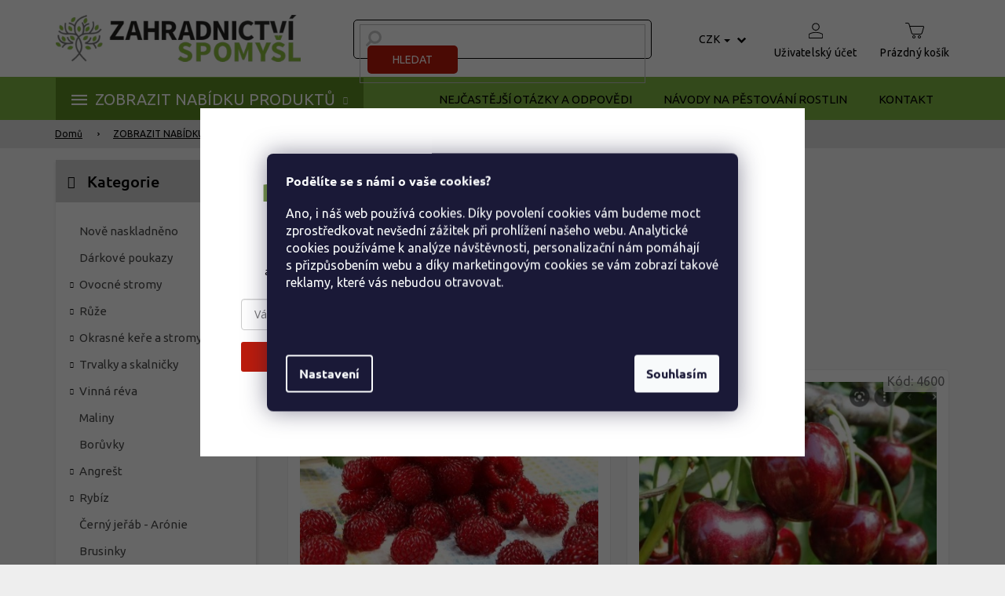

--- FILE ---
content_type: text/html; charset=utf-8
request_url: https://www.zahradnictvi-spomysl.cz/jalovce/strana-2/
body_size: 40507
content:
<!doctype html><html lang="cs" dir="ltr" class="header-background-light external-fonts-loaded"><head><meta charset="utf-8" /><meta name="viewport" content="width=device-width,initial-scale=1" /><title>Jalovce - sazenice skladem, Strana 2</title><link rel="preconnect" href="https://cdn.myshoptet.com" /><link rel="dns-prefetch" href="https://cdn.myshoptet.com" /><link rel="preload" href="https://cdn.myshoptet.com/prj/dist/master/cms/libs/jquery/jquery-1.11.3.min.js" as="script" /><link href="https://cdn.myshoptet.com/prj/dist/master/cms/templates/frontend_templates/shared/css/font-face/ubuntu.css" rel="stylesheet"><link href="https://cdn.myshoptet.com/prj/dist/master/shop/dist/font-shoptet-11.css.62c94c7785ff2cea73b2.css" rel="stylesheet"><script>
dataLayer = [];
dataLayer.push({'shoptet' : {
    "pageId": 1077,
    "pageType": "category",
    "currency": "CZK",
    "currencyInfo": {
        "decimalSeparator": ",",
        "exchangeRate": 1,
        "priceDecimalPlaces": 0,
        "symbol": "K\u010d",
        "symbolLeft": 0,
        "thousandSeparator": " "
    },
    "language": "cs",
    "projectId": 184717,
    "category": {
        "guid": "a2e793a7-6cce-11e9-a065-0cc47a6c92bc",
        "path": "Produkty | Jehli\u010dnany | Jalovce",
        "parentCategoryGuid": "a2e68360-6cce-11e9-a065-0cc47a6c92bc"
    },
    "cartInfo": {
        "id": null,
        "freeShipping": false,
        "freeShippingFrom": null,
        "leftToFreeGift": {
            "formattedPrice": "0 K\u010d",
            "priceLeft": 0
        },
        "freeGift": false,
        "leftToFreeShipping": {
            "priceLeft": null,
            "dependOnRegion": null,
            "formattedPrice": null
        },
        "discountCoupon": [],
        "getNoBillingShippingPrice": {
            "withoutVat": 0,
            "vat": 0,
            "withVat": 0
        },
        "cartItems": [],
        "taxMode": "ORDINARY"
    },
    "cart": [],
    "customer": {
        "priceRatio": 1,
        "priceListId": 1,
        "groupId": null,
        "registered": false,
        "mainAccount": false
    }
}});
dataLayer.push({'cookie_consent' : {
    "marketing": "denied",
    "analytics": "denied"
}});
document.addEventListener('DOMContentLoaded', function() {
    shoptet.consent.onAccept(function(agreements) {
        if (agreements.length == 0) {
            return;
        }
        dataLayer.push({
            'cookie_consent' : {
                'marketing' : (agreements.includes(shoptet.config.cookiesConsentOptPersonalisation)
                    ? 'granted' : 'denied'),
                'analytics': (agreements.includes(shoptet.config.cookiesConsentOptAnalytics)
                    ? 'granted' : 'denied')
            },
            'event': 'cookie_consent'
        });
    });
});
</script>

<!-- Google Tag Manager -->
<script>(function(w,d,s,l,i){w[l]=w[l]||[];w[l].push({'gtm.start':
new Date().getTime(),event:'gtm.js'});var f=d.getElementsByTagName(s)[0],
j=d.createElement(s),dl=l!='dataLayer'?'&l='+l:'';j.async=true;j.src=
'https://www.googletagmanager.com/gtm.js?id='+i+dl;f.parentNode.insertBefore(j,f);
})(window,document,'script','dataLayer','GTM-KMW3FNV2');</script>
<!-- End Google Tag Manager -->

<meta property="og:type" content="website"><meta property="og:site_name" content="zahradnictvi-spomysl.cz"><meta property="og:url" content="https://www.zahradnictvi-spomysl.cz/jalovce/strana-2/"><meta property="og:title" content="Jalovce - sazenice skladem, Strana 2"><meta name="author" content="Zahradnictví Spomyšl"><meta name="web_author" content="Shoptet.cz"><meta name="dcterms.rightsHolder" content="www.zahradnictvi-spomysl.cz"><meta name="robots" content="index,follow"><meta property="og:image" content="https://cdn.myshoptet.com/usr/www.zahradnictvi-spomysl.cz/user/logos/logo.png?t=1768094829"><meta property="og:description" content="Jalovce vnesou do našich zahrad originalitu, nabízí paletu rozmanitých tvarů a barev. Jedná se o nenáročné jehličnany. Snášejí sluneční úpal i znečištěné městské prostředí."><meta name="description" content="Jalovce vnesou do našich zahrad originalitu, nabízí paletu rozmanitých tvarů a barev. Jedná se o nenáročné jehličnany. Snášejí sluneční úpal i znečištěné městské prostředí."><meta name="google-site-verification" content="WdwJKvHFCxY7bnqPbfj7koi2BVCAOaD2GHTY8szS-90"><style>:root {--color-primary: #000000;--color-primary-h: 0;--color-primary-s: 0%;--color-primary-l: 0%;--color-primary-hover: #666666;--color-primary-hover-h: 0;--color-primary-hover-s: 0%;--color-primary-hover-l: 40%;--color-secondary: #B91A0C;--color-secondary-h: 5;--color-secondary-s: 88%;--color-secondary-l: 39%;--color-secondary-hover: #910b00;--color-secondary-hover-h: 5;--color-secondary-hover-s: 100%;--color-secondary-hover-l: 28%;--color-tertiary: #81B644;--color-tertiary-h: 88;--color-tertiary-s: 46%;--color-tertiary-l: 49%;--color-tertiary-hover: #5d8d25;--color-tertiary-hover-h: 88;--color-tertiary-hover-s: 58%;--color-tertiary-hover-l: 35%;--color-header-background: #ffffff;--template-font: "Ubuntu";--template-headings-font: "Ubuntu";--header-background-url: url("[data-uri]");--cookies-notice-background: #1A1937;--cookies-notice-color: #F8FAFB;--cookies-notice-button-hover: #f5f5f5;--cookies-notice-link-hover: #27263f;--templates-update-management-preview-mode-content: "Náhled aktualizací šablony je aktivní pro váš prohlížeč."}</style>
    
    <link href="https://cdn.myshoptet.com/prj/dist/master/shop/dist/main-11.less.e897dbf3c40928fedadc.css" rel="stylesheet" />
                <link href="https://cdn.myshoptet.com/prj/dist/master/shop/dist/mobile-header-v1-11.less.1ee105d41b5f713c21aa.css" rel="stylesheet" />
    
<link rel="prev" href="/jalovce/" /><link rel="next" href="/jalovce/strana-3/" />    <script>var shoptet = shoptet || {};</script>
    <script src="https://cdn.myshoptet.com/prj/dist/master/shop/dist/main-3g-header.js.05f199e7fd2450312de2.js"></script>
<!-- User include --><!-- api 498(150) html code header -->
<script async src="https://scripts.luigisbox.tech/LBX-287841.js"></script><meta name="luigisbox-tracker-id" content="245528-287841,cs"/><script type="text/javascript">const isPlpEnabled = sessionStorage.getItem('lbPlpEnabled') === 'true';if (isPlpEnabled) {const style = document.createElement("style");style.type = "text/css";style.id = "lb-plp-style";style.textContent = `body.type-category #content-wrapper,body.type-search #content-wrapper,body.type-category #content,body.type-search #content,body.type-category #content-in,body.type-search #content-in,body.type-category #main-in,body.type-search #main-in {min-height: 100vh;}body.type-category #content-wrapper > *,body.type-search #content-wrapper > *,body.type-category #content > *,body.type-search #content > *,body.type-category #content-in > *,body.type-search #content-in > *,body.type-category #main-in > *,body.type-search #main-in > * {display: none;}`;document.head.appendChild(style);}</script>
<!-- project html code header -->
<script src="https://t.contentsquare.net/uxa/4691e5ffde5ab.js"></script>

<script>
const fvSettings = {
navodyLevel2Class: [2627, 2901, 2630, 2633, 2636, 2639, 2642, 2645, 2651],
}
</script>

<script>
        (function (w,d,s,o,f,js,fjs) {
            w['ecm-widget']=o;w[o] = w[o] || function () { (w[o].q = w[o].q || []).push(arguments) };
            js = d.createElement(s), fjs = d.getElementsByTagName(s)[0];
            js.id = '3-b6fcc542fb021c84fdaff536dd0a74a1'; js.dataset.a = 'zahradnictvispomysl'; js.src = f; js.async = 1; fjs.parentNode.insertBefore(js, fjs);
        }(window, document, 'script', 'ecmwidget', 'https://d70shl7vidtft.cloudfront.net/widget.js'));
    </script>  
<script>
        (function (w,d,s,o,f,js,fjs) {
            w['ecm-widget']=o;w[o] = w[o] || function () { (w[o].q = w[o].q || []).push(arguments) };
            js = d.createElement(s), fjs = d.getElementsByTagName(s)[0];
            js.id = '4-f67e22c6c3dacfc9b77b6b40399abc16'; js.dataset.a = 'zahradnictvispomysl'; js.src = f; js.async = 1; fjs.parentNode.insertBefore(js, fjs);
        }(window, document, 'script', 'ecmwidget', 'https://d70shl7vidtft.cloudfront.net/widget.js'));
    </script>
<meta name="google-site-verification" content="XmScDNdHszNVCMvMN0MD5lRcgR-cFYz2itr7LEpOb6g" />

<style>
/* fanda */
body.type-detail .p-detail-tabs-wrapper .extended-description {
    display: block !important;
}

body.type-category #content-wrapper .content-wrapper-in .sidebar .sidebar-inner .box-categories #categories .categories > ul > li.expanded {
    border-left-width: 5px !important;
    border-right-width: 0 !important;
}
body.type-category #content-wrapper .content-wrapper-in .sidebar .sidebar-inner .box-categories #categories .categories ul ul a {
    padding: 5px 5px 5px 20px !important;
}
body.type-category #content-wrapper .content-wrapper-in .sidebar .sidebar-inner .box-categories #categories .categories ul a:hover {
    text-decoration: underline;
}

@media (max-width: 767px) {
	.products-block.products .product .p .p-in .p-bottom > div .availability span {
    font-size: 13px !important;
	}
}
.fvCartSidebar body .popup-widget.cart-widget .fvCloseCartWidgetIcon::before, .fvCartSidebar body.admin-logged .popup-widget.cart-widget .fvCloseCartWidgetIcon::before {
	font-family: "shoptet";
}
</style>



<link rel="stylesheet" href="https://cdn.jsdelivr.net/npm/glider-js@1/glider.min.css">
<link rel="stylesheet" href="https://cdn.jsdelivr.net/npm/@fancyapps/ui/dist/fancybox.css"/>
<link href="https://api.fv-studio.cz/user/documents/upload/clients/zahradnictvi-spomysl.cz/css/style.min.css?fv-proxy&v=5.109&ver=" rel="stylesheet" />

<meta name="facebook-domain-verification" content="5u3ro0i92vwkuemfalbx7jt73iy2hf" />

<!-- <link rel="stylesheet" type="text/css" href="https://cdn.fv-studio.cz/zahradnictvi-spomysl.cz/fv-studio-app-deliveries.css?fv-proxy&v=2" /> -->
<link rel="stylesheet" type="text/css" href="https://api.fv-studio.cz/user/documents/upload/clients/zahradnictvi-spomysl.cz/css/maps-delivery.min.css?fv-proxy&v=1.0" />

<script type="text/javascript">
    (function(c,l,a,r,i,t,y){
        c[a]=c[a]||function(){(c[a].q=c[a].q||[]).push(arguments)};
        t=l.createElement(r);t.async=1;t.src="https://www.clarity.ms/tag/"+i;
        y=l.getElementsByTagName(r)[0];y.parentNode.insertBefore(t,y);
    })(window, document, "clarity", "script", "d8l6d6w1mm");
</script>

<script type='text/javascript'>
    var persooConfig = {
        apikey: 'c2pcnu23romvt0ugc7v15iut',
        persooName: 'persoo',
        dataLayerName: 'dataLayer',
        settings_tolerance: 2000,  // for loading persoo.js
        personalizations_tolerance: 2500,    // for showing personalizations
    };

    /*! Persoo js client 2015-03-16 */
    var persooLoader=function(a,b,c,d,e){var f=d.persooName,g='_persoo_hide_body';return{hideBody:
    function(){var b=a.createElement('style'),c='body{opacity:0 !important;filter:alpha(opacity=0)'
    +' !important;background:none !important;}',d=a.getElementsByTagName('head')[0];b.setAttribute(
    'id',g),b.setAttribute('type','text/css'),b.styleSheet?b.styleSheet.cssText=c:b.appendChild(
    a.createTextNode(c)),d.appendChild(b)},finish:function(){if(!c){c=!0;var b=a.getElementById(g);b&&
    b.parentNode.removeChild(b)}},loadScript:function(b){var c=a.createElement('script');c.src=b,c.type
    ='text/javascript',c.onerror=function(){persooLoader.finish()},a.getElementsByTagName('head')[0
    ].appendChild(c)},init:function(){b[f]=b[f]||function(){(b[f].q=b[f].q||[]).push([].slice.call(
    arguments))},b[f].l=1*new Date,b[f].apikey=d.apikey,b[f].dataLayerName=d.dataLayerName;var c=
    a.cookie.match('(^|; )'+e+'=([^;]*)'),g=location.search.match('[?&]'+e+'=([^&]*)'),h=g?g[1]:c?c[2]:
    'p';d.settings_tolerance>0&&(setTimeout(this.finish,d.settings_tolerance),this.hideBody());var i=(
    d.scriptsHostname||'//scripts.persoo.cz/')+d.apikey+'/'+h;this.loadScript(i+'/actions.js'),
    this.loadScript(i+'/persoo.js')}}}(document,window,!1,persooConfig,'persooEnvironment');persooLoader.init();
</script>

<script async type="text/javascript" src="https://static.klaviyo.com/onsite/js/klaviyo.js?company_id=WYyfhv"></script>
<script>
    var smartformConfig = {};
    smartformConfig.clientId = "PpkQoyXs2U";
</script>
<script src="https://js.smartform.cz/shoptet/shoptet-v1.js" async></script>


<!-- MAPY AUTOCOMPLETE -->
<link rel="stylesheet" href="https://cdn.jsdelivr.net/npm/@tarekraafat/autocomplete.js@10.2.7/dist/css/autoComplete.02.min.css">
<!-- MAPY AUTOCOMPLETE -->
<link rel="stylesheet" href="https://unpkg.com/leaflet@1.9.4/dist/leaflet.css" integrity="sha256-p4NxAoJBhIIN+hmNHrzRCf9tD/miZyoHS5obTRR9BMY=" crossorigin="" />

<!-- /User include --><link rel="shortcut icon" href="/favicon.ico" type="image/x-icon" /><style>/* custom background */@media (min-width: 992px) {body {background-color: #EEEEEE ;background-position: left top;background-repeat: repeat !important;background-attachment: scroll;}}</style>    <!-- Global site tag (gtag.js) - Google Analytics -->
    <script async src="https://www.googletagmanager.com/gtag/js?id=11529439978"></script>
    <script>
        
        window.dataLayer = window.dataLayer || [];
        function gtag(){dataLayer.push(arguments);}
        

                    console.debug('default consent data');

            gtag('consent', 'default', {"ad_storage":"denied","analytics_storage":"denied","ad_user_data":"denied","ad_personalization":"denied","wait_for_update":500});
            dataLayer.push({
                'event': 'default_consent'
            });
        
        gtag('js', new Date());

        
                gtag('config', 'G-3KRFVLGK20', {"groups":"GA4","send_page_view":false,"content_group":"category","currency":"CZK","page_language":"cs"});
        
                gtag('config', 'AW-939384560', {"allow_enhanced_conversions":true});
        
                gtag('config', 'AW-11529439978', {"allow_enhanced_conversions":true});
        
        
        
        
                    gtag('event', 'page_view', {"send_to":"GA4","page_language":"cs","content_group":"category","currency":"CZK"});
        
        
        
        
        
        
        
        
        
        
        
        
        
        document.addEventListener('DOMContentLoaded', function() {
            if (typeof shoptet.tracking !== 'undefined') {
                for (var id in shoptet.tracking.bannersList) {
                    gtag('event', 'view_promotion', {
                        "send_to": "UA",
                        "promotions": [
                            {
                                "id": shoptet.tracking.bannersList[id].id,
                                "name": shoptet.tracking.bannersList[id].name,
                                "position": shoptet.tracking.bannersList[id].position
                            }
                        ]
                    });
                }
            }

            shoptet.consent.onAccept(function(agreements) {
                if (agreements.length !== 0) {
                    console.debug('gtag consent accept');
                    var gtagConsentPayload =  {
                        'ad_storage': agreements.includes(shoptet.config.cookiesConsentOptPersonalisation)
                            ? 'granted' : 'denied',
                        'analytics_storage': agreements.includes(shoptet.config.cookiesConsentOptAnalytics)
                            ? 'granted' : 'denied',
                                                                                                'ad_user_data': agreements.includes(shoptet.config.cookiesConsentOptPersonalisation)
                            ? 'granted' : 'denied',
                        'ad_personalization': agreements.includes(shoptet.config.cookiesConsentOptPersonalisation)
                            ? 'granted' : 'denied',
                        };
                    console.debug('update consent data', gtagConsentPayload);
                    gtag('consent', 'update', gtagConsentPayload);
                    dataLayer.push(
                        { 'event': 'update_consent' }
                    );
                }
            });
        });
    </script>
<!-- Start Srovname.cz Pixel -->
<script type="text/plain" data-cookiecategory="analytics">
    !(function (e, n, t, a, s, o, r) {
        e[a] ||
        (((s = e[a] = function () {
            s.process ? s.process.apply(s, arguments) : s.queue.push(arguments);
        }).queue = []),
            ((o = n.createElement(t)).async = 1),
            (o.src = "https://tracking.srovname.cz/srovnamepixel.js"),
            (o.dataset.srv9 = "1"),
            (r = n.getElementsByTagName(t)[0]).parentNode.insertBefore(o, r));
    })(window, document, "script", "srovname");
    srovname("init", "a3711a6385d30e9c3c7c0f6f3d35353d");
</script>
<!-- End Srovname.cz Pixel -->
</head><body class="desktop id-1077 in-jalovce template-11 type-category multiple-columns-body columns-3 ums_forms_redesign--off ums_a11y_category_page--on ums_discussion_rating_forms--off ums_flags_display_unification--on ums_a11y_login--off mobile-header-version-1"><noscript>
    <style>
        #header {
            padding-top: 0;
            position: relative !important;
            top: 0;
        }
        .header-navigation {
            position: relative !important;
        }
        .overall-wrapper {
            margin: 0 !important;
        }
        body:not(.ready) {
            visibility: visible !important;
        }
    </style>
    <div class="no-javascript">
        <div class="no-javascript__title">Musíte změnit nastavení vašeho prohlížeče</div>
        <div class="no-javascript__text">Podívejte se na: <a href="https://www.google.com/support/bin/answer.py?answer=23852">Jak povolit JavaScript ve vašem prohlížeči</a>.</div>
        <div class="no-javascript__text">Pokud používáte software na blokování reklam, může být nutné povolit JavaScript z této stránky.</div>
        <div class="no-javascript__text">Děkujeme.</div>
    </div>
</noscript>

        <div id="fb-root"></div>
        <script>
            window.fbAsyncInit = function() {
                FB.init({
//                    appId            : 'your-app-id',
                    autoLogAppEvents : true,
                    xfbml            : true,
                    version          : 'v19.0'
                });
            };
        </script>
        <script async defer crossorigin="anonymous" src="https://connect.facebook.net/cs_CZ/sdk.js"></script>
<!-- Google Tag Manager (noscript) -->
<noscript><iframe src="https://www.googletagmanager.com/ns.html?id=GTM-KMW3FNV2"
height="0" width="0" style="display:none;visibility:hidden"></iframe></noscript>
<!-- End Google Tag Manager (noscript) -->

    <div class="siteCookies siteCookies--center siteCookies--dark js-siteCookies" role="dialog" data-testid="cookiesPopup" data-nosnippet>
        <div class="siteCookies__form">
            <div class="siteCookies__content">
                <div class="siteCookies__text">
                    <p><strong>Podělíte se s námi o vaše cookies?<br /></strong></p>
<p>Ano, i náš web používá cookies. Díky povolení cookies vám budeme moct zprostředkovat nevšední zážitek při prohlížení našeho webu. Analytické cookies používáme k analýze návštěvnosti, personalizační nám pomáhají s přizpůsobením webu a díky marketingovým cookies se vám zobrazí takové reklamy, které vás nebudou otravovat.</p>
<p><strong><br /><br /></strong></p>
                </div>
                <p class="siteCookies__links">
                    <button class="siteCookies__link js-cookies-settings" aria-label="Nastavení cookies" data-testid="cookiesSettings">Nastavení</button>
                </p>
            </div>
            <div class="siteCookies__buttonWrap">
                                <button class="siteCookies__button js-cookiesConsentSubmit" value="all" aria-label="Přijmout cookies" data-testid="buttonCookiesAccept">Souhlasím</button>
            </div>
        </div>
        <script>
            document.addEventListener("DOMContentLoaded", () => {
                const siteCookies = document.querySelector('.js-siteCookies');
                document.addEventListener("scroll", shoptet.common.throttle(() => {
                    const st = document.documentElement.scrollTop;
                    if (st > 1) {
                        siteCookies.classList.add('siteCookies--scrolled');
                    } else {
                        siteCookies.classList.remove('siteCookies--scrolled');
                    }
                }, 100));
            });
        </script>
    </div>
<a href="#content" class="skip-link sr-only">Přejít na obsah</a><div class="overall-wrapper"><div class="user-action"><div class="container"><div class="user-action-in"><div class="user-action-login popup-widget login-widget"><div class="popup-widget-inner"><h2 id="loginHeading">Přihlášení k vašemu účtu</h2><div id="customerLogin"><form action="/action/Customer/Login/" method="post" id="formLoginIncluded" class="csrf-enabled formLogin" data-testid="formLogin"><input type="hidden" name="referer" value="" /><div class="form-group"><div class="input-wrapper email js-validated-element-wrapper no-label"><input type="email" name="email" class="form-control" autofocus placeholder="E-mailová adresa (např. jan@novak.cz)" data-testid="inputEmail" autocomplete="email" required /></div></div><div class="form-group"><div class="input-wrapper password js-validated-element-wrapper no-label"><input type="password" name="password" class="form-control" placeholder="Heslo" data-testid="inputPassword" autocomplete="current-password" required /><span class="no-display">Nemůžete vyplnit toto pole</span><input type="text" name="surname" value="" class="no-display" /></div></div><div class="form-group"><div class="login-wrapper"><button type="submit" class="btn btn-secondary btn-text btn-login" data-testid="buttonSubmit">Přihlásit se</button><div class="password-helper"><a href="/registrace/" data-testid="signup" rel="nofollow">Nová registrace</a><a href="/klient/zapomenute-heslo/" rel="nofollow">Zapomenuté heslo</a></div></div></div><div class="social-login-buttons"><div class="social-login-buttons-divider"><span>nebo</span></div><div class="form-group"><a href="/action/Social/login/?provider=Facebook" class="login-btn facebook" rel="nofollow"><span class="login-facebook-icon"></span><strong>Přihlásit se přes Facebook</strong></a></div><div class="form-group"><a href="/action/Social/login/?provider=Google" class="login-btn google" rel="nofollow"><span class="login-google-icon"></span><strong>Přihlásit se přes Google</strong></a></div></div></form>
</div></div></div>
    <div id="cart-widget" class="user-action-cart popup-widget cart-widget loader-wrapper" data-testid="popupCartWidget" role="dialog" aria-hidden="true"><div class="popup-widget-inner cart-widget-inner place-cart-here"><div class="loader-overlay"><div class="loader"></div></div></div><div class="cart-widget-button"><a href="/kosik/" class="btn btn-conversion" id="continue-order-button" rel="nofollow" data-testid="buttonNextStep">Pokračovat do košíku</a></div></div></div>
</div></div><div class="top-navigation-bar" data-testid="topNavigationBar">

    <div class="container">

        <div class="top-navigation-contacts">
            <strong>Zákaznická podpora:</strong><a class="project-phone project-phone-info" role="text" aria-label="Telefon: 604 840 110 nebo 604 837 110"><span aria-hidden="true">604 840 110 nebo 604 837 110</span></a><a href="mailto:objednavky@zahradnictvi-spomysl.cz" class="project-email" data-testid="contactboxEmail"><span>objednavky@zahradnictvi-spomysl.cz</span></a>        </div>

                            <div class="top-navigation-menu">
                <div class="top-navigation-menu-trigger"></div>
                <ul class="top-navigation-bar-menu">
                                            <li class="top-navigation-menu-item--6">
                            <a href="/napiste-nam/">Napište nám</a>
                        </li>
                                            <li class="top-navigation-menu-item--23">
                            <a href="/slovnik-pojmu/">Slovník pojmů</a>
                        </li>
                                            <li class="top-navigation-menu-item-2764">
                            <a href="/povinne-informace-ukzuz/">Povinné informace UKZÚZ</a>
                        </li>
                                    </ul>
                <ul class="top-navigation-bar-menu-helper"></ul>
            </div>
        
        <div class="top-navigation-tools top-navigation-tools--language">
            <div class="responsive-tools">
                <a href="#" class="toggle-window" data-target="search" aria-label="Hledat" data-testid="linkSearchIcon"></a>
                                                            <a href="#" class="toggle-window" data-target="login"></a>
                                                    <a href="#" class="toggle-window" data-target="navigation" aria-label="Menu" data-testid="hamburgerMenu"></a>
            </div>
                <div class="dropdown">
        <span>Ceny v:</span>
        <button id="topNavigationDropdown" type="button" data-toggle="dropdown" aria-haspopup="true" aria-expanded="false">
            CZK
            <span class="caret"></span>
        </button>
        <ul class="dropdown-menu" aria-labelledby="topNavigationDropdown"><li><a href="/action/Currency/changeCurrency/?currencyCode=CZK" rel="nofollow">CZK</a></li><li><a href="/action/Currency/changeCurrency/?currencyCode=EUR" rel="nofollow">EUR</a></li><li><a href="/action/Currency/changeCurrency/?currencyCode=HUF" rel="nofollow">HUF</a></li><li><a href="/action/Currency/changeCurrency/?currencyCode=PLN" rel="nofollow">PLN</a></li></ul>
    </div>
            <a href="/login/?backTo=%2Fjalovce%2Fstrana-2%2F" class="top-nav-button top-nav-button-login primary login toggle-window" data-target="login" data-testid="signin" rel="nofollow"><span>Přihlášení</span></a>        </div>

    </div>

</div>
<header id="header"><div class="container navigation-wrapper">
    <div class="header-top">
        <div class="site-name-wrapper">
            <div class="site-name"><a href="/" data-testid="linkWebsiteLogo"><img src="https://cdn.myshoptet.com/usr/www.zahradnictvi-spomysl.cz/user/logos/logo.png" alt="Zahradnictví Spomyšl" fetchpriority="low" /></a></div>        </div>
        <div class="search" itemscope itemtype="https://schema.org/WebSite">
            <meta itemprop="headline" content="Jalovce"/><meta itemprop="url" content="https://www.zahradnictvi-spomysl.cz"/><meta itemprop="text" content="Jalovce vnesou do našich zahrad originalitu, nabízí paletu rozmanitých tvarů a barev. Jedná se o nenáročné jehličnany. Snášejí sluneční úpal i znečištěné městské prostředí."/>            <form action="/action/ProductSearch/prepareString/" method="post"
    id="formSearchForm" class="search-form compact-form js-search-main"
    itemprop="potentialAction" itemscope itemtype="https://schema.org/SearchAction" data-testid="searchForm">
    <fieldset>
        <meta itemprop="target"
            content="https://www.zahradnictvi-spomysl.cz/vyhledavani/?string={string}"/>
        <input type="hidden" name="language" value="cs"/>
        
            
<input
    type="search"
    name="string"
        class="query-input form-control search-input js-search-input"
    placeholder="Napište, co hledáte"
    autocomplete="off"
    required
    itemprop="query-input"
    aria-label="Vyhledávání"
    data-testid="searchInput"
>
            <button type="submit" class="btn btn-default" data-testid="searchBtn">Hledat</button>
        
    </fieldset>
</form>
        </div>
        <div class="navigation-buttons">
                
    <a href="/kosik/" class="btn btn-icon toggle-window cart-count" data-target="cart" data-hover="true" data-redirect="true" data-testid="headerCart" rel="nofollow" aria-haspopup="dialog" aria-expanded="false" aria-controls="cart-widget">
        
                <span class="sr-only">Nákupní košík</span>
        
            <span class="cart-price visible-lg-inline-block" data-testid="headerCartPrice">
                                    Prázdný košík                            </span>
        
    
            </a>
        </div>
    </div>
    <nav id="navigation" aria-label="Hlavní menu" data-collapsible="true"><div class="navigation-in menu"><ul class="menu-level-1" role="menubar" data-testid="headerMenuItems"><li class="menu-item-2654 ext" role="none"><a href="/produkty/" data-testid="headerMenuItem" role="menuitem" aria-haspopup="true" aria-expanded="false"><b>ZOBRAZIT NABÍDKU PRODUKTŮ</b><span class="submenu-arrow"></span></a><ul class="menu-level-2" aria-label="ZOBRAZIT NABÍDKU PRODUKTŮ" tabindex="-1" role="menu"><li class="menu-item-1614" role="none"><a href="/nove-naskladneno/" class="menu-image" data-testid="headerMenuItem" tabindex="-1" aria-hidden="true"><img src="data:image/svg+xml,%3Csvg%20width%3D%22140%22%20height%3D%22100%22%20xmlns%3D%22http%3A%2F%2Fwww.w3.org%2F2000%2Fsvg%22%3E%3C%2Fsvg%3E" alt="" aria-hidden="true" width="140" height="100"  data-src="https://cdn.myshoptet.com/usr/www.zahradnictvi-spomysl.cz/user/categories/orig/baske.jpg" fetchpriority="low" /></a><div><a href="/nove-naskladneno/" data-testid="headerMenuItem" role="menuitem"><span>Nově naskladněno</span></a>
                        </div></li><li class="menu-item-2321" role="none"><a href="/darkove-poukazy/" class="menu-image" data-testid="headerMenuItem" tabindex="-1" aria-hidden="true"><img src="data:image/svg+xml,%3Csvg%20width%3D%22140%22%20height%3D%22100%22%20xmlns%3D%22http%3A%2F%2Fwww.w3.org%2F2000%2Fsvg%22%3E%3C%2Fsvg%3E" alt="" aria-hidden="true" width="140" height="100"  data-src="https://cdn.myshoptet.com/usr/www.zahradnictvi-spomysl.cz/user/categories/orig/d__rkov__.jpg" fetchpriority="low" /></a><div><a href="/darkove-poukazy/" data-testid="headerMenuItem" role="menuitem"><span>Dárkové poukazy</span></a>
                        </div></li><li class="menu-item-693 has-third-level" role="none"><a href="/ovocne-stromy/" class="menu-image" data-testid="headerMenuItem" tabindex="-1" aria-hidden="true"><img src="data:image/svg+xml,%3Csvg%20width%3D%22140%22%20height%3D%22100%22%20xmlns%3D%22http%3A%2F%2Fwww.w3.org%2F2000%2Fsvg%22%3E%3C%2Fsvg%3E" alt="" aria-hidden="true" width="140" height="100"  data-src="https://cdn.myshoptet.com/usr/www.zahradnictvi-spomysl.cz/user/categories/orig/ovocn__.jpg" fetchpriority="low" /></a><div><a href="/ovocne-stromy/" data-testid="headerMenuItem" role="menuitem"><span>Ovocné stromy</span></a>
                                                    <ul class="menu-level-3" role="menu">
                                                                    <li class="menu-item-891" role="none">
                                        <a href="/sloupovite-a-zakrsle-ovocne-stromy/" data-testid="headerMenuItem" role="menuitem">
                                            Sloupovité a zakrslé ovocné stromy</a>,                                    </li>
                                                                    <li class="menu-item-1449" role="none">
                                        <a href="/jablone/" data-testid="headerMenuItem" role="menuitem">
                                            Jabloně</a>,                                    </li>
                                                                    <li class="menu-item-1455" role="none">
                                        <a href="/hrusne-2/" data-testid="headerMenuItem" role="menuitem">
                                            Hrušně</a>,                                    </li>
                                                                    <li class="menu-item-807" role="none">
                                        <a href="/asijske-hrusne/" data-testid="headerMenuItem" role="menuitem">
                                            Asijské hrušně</a>,                                    </li>
                                                                    <li class="menu-item-1344" role="none">
                                        <a href="/tresne/" data-testid="headerMenuItem" role="menuitem">
                                            Třešně</a>,                                    </li>
                                                                    <li class="menu-item-2351" role="none">
                                        <a href="/sloupovite-a-malovzrustne-tresne/" data-testid="headerMenuItem" role="menuitem">
                                            Sloupovité a málovzrůstné třešně</a>,                                    </li>
                                                                    <li class="menu-item-1317" role="none">
                                        <a href="/visne/" data-testid="headerMenuItem" role="menuitem">
                                            Višně</a>,                                    </li>
                                                                    <li class="menu-item-885" role="none">
                                        <a href="/broskvone/" data-testid="headerMenuItem" role="menuitem">
                                            Broskvoně</a>,                                    </li>
                                                                    <li class="menu-item-1167" role="none">
                                        <a href="/merunky/" data-testid="headerMenuItem" role="menuitem">
                                            Meruňky</a>,                                    </li>
                                                                    <li class="menu-item-1197" role="none">
                                        <a href="/nektarinky/" data-testid="headerMenuItem" role="menuitem">
                                            Nektarinky</a>,                                    </li>
                                                                    <li class="menu-item-933" role="none">
                                        <a href="/svestky-a-polosvestky/" data-testid="headerMenuItem" role="menuitem">
                                            Švestky a pološvestky</a>,                                    </li>
                                                                    <li class="menu-item-849" role="none">
                                        <a href="/blumy-a-svestkomerunky/" data-testid="headerMenuItem" role="menuitem">
                                            Blumy a švestkomeruňky</a>,                                    </li>
                                                                    <li class="menu-item-1095" role="none">
                                        <a href="/kdoulone-2/" data-testid="headerMenuItem" role="menuitem">
                                            Kdouloň</a>,                                    </li>
                                                                    <li class="menu-item-1296" role="none">
                                        <a href="/ryngle/" data-testid="headerMenuItem" role="menuitem">
                                            Ryngle</a>,                                    </li>
                                                                    <li class="menu-item-1176" role="none">
                                        <a href="/mirabelky/" data-testid="headerMenuItem" role="menuitem">
                                            Mirabelky</a>,                                    </li>
                                                                    <li class="menu-item-1080" role="none">
                                        <a href="/japonske-svestky/" data-testid="headerMenuItem" role="menuitem">
                                            Japonské švestky</a>,                                    </li>
                                                                    <li class="menu-item-1215" role="none">
                                        <a href="/vlasske-orechy/" data-testid="headerMenuItem" role="menuitem">
                                            Vlašské ořechy</a>,                                    </li>
                                                                    <li class="menu-item-1092" role="none">
                                        <a href="/jedle-kastany/" data-testid="headerMenuItem" role="menuitem">
                                            Jedlé kaštany</a>,                                    </li>
                                                                    <li class="menu-item-1140" role="none">
                                        <a href="/liskove-orechy/" data-testid="headerMenuItem" role="menuitem">
                                            Lískové ořechy</a>,                                    </li>
                                                                    <li class="menu-item-978" role="none">
                                        <a href="/drin-velkoplody/" data-testid="headerMenuItem" role="menuitem">
                                            Dřín velkoplodý</a>,                                    </li>
                                                                    <li class="menu-item-3334" role="none">
                                        <a href="/pistacie/" data-testid="headerMenuItem" role="menuitem">
                                            Pistácie</a>,                                    </li>
                                                                    <li class="menu-item-2807" role="none">
                                        <a href="/mandlone/" data-testid="headerMenuItem" role="menuitem">
                                            Mandloně</a>,                                    </li>
                                                                    <li class="menu-item-927" role="none">
                                        <a href="/jeraby/" data-testid="headerMenuItem" role="menuitem">
                                            Jeřáby</a>,                                    </li>
                                                                    <li class="menu-item-3304" role="none">
                                        <a href="/kaki-2/" data-testid="headerMenuItem" role="menuitem">
                                            Kaki</a>,                                    </li>
                                                                    <li class="menu-item-2894" role="none">
                                        <a href="/vzrostle-ovocne-stromy/" data-testid="headerMenuItem" role="menuitem">
                                            Vzrostlé ovocné stromy</a>,                                    </li>
                                                                    <li class="menu-item-2670" role="none">
                                        <a href="/vysokokmeny-a-polokmeny/" data-testid="headerMenuItem" role="menuitem">
                                            Vysokokmeny a polokmeny</a>,                                    </li>
                                                                    <li class="menu-item-2773" role="none">
                                        <a href="/duo-ovocne-stromky/" data-testid="headerMenuItem" role="menuitem">
                                            DUO ovocné stromky</a>,                                    </li>
                                                                    <li class="menu-item-2776" role="none">
                                        <a href="/okrasne-jablone/" data-testid="headerMenuItem" role="menuitem">
                                            Okrasné jabloně</a>,                                    </li>
                                                                    <li class="menu-item-2891" role="none">
                                        <a href="/stare-ovocne-odrudy/" data-testid="headerMenuItem" role="menuitem">
                                            Staré ovocné odrůdy</a>,                                    </li>
                                                                    <li class="menu-item-2770" role="none">
                                        <a href="/ovocne-stromy-v-kontejnerech/" data-testid="headerMenuItem" role="menuitem">
                                            Ovocné stromy v kontejnerech</a>                                    </li>
                                                            </ul>
                        </div></li><li class="menu-item-1272 has-third-level" role="none"><a href="/ruze/" class="menu-image" data-testid="headerMenuItem" tabindex="-1" aria-hidden="true"><img src="data:image/svg+xml,%3Csvg%20width%3D%22140%22%20height%3D%22100%22%20xmlns%3D%22http%3A%2F%2Fwww.w3.org%2F2000%2Fsvg%22%3E%3C%2Fsvg%3E" alt="" aria-hidden="true" width="140" height="100"  data-src="https://cdn.myshoptet.com/usr/www.zahradnictvi-spomysl.cz/user/categories/orig/r____e.jpg" fetchpriority="low" /></a><div><a href="/ruze/" data-testid="headerMenuItem" role="menuitem"><span>Růže</span></a>
                                                    <ul class="menu-level-3" role="menu">
                                                                    <li class="menu-item-2369" role="none">
                                        <a href="/kerove-ruze/" data-testid="headerMenuItem" role="menuitem">
                                            Keřové růže</a>,                                    </li>
                                                                    <li class="menu-item-2372" role="none">
                                        <a href="/popinave-rure/" data-testid="headerMenuItem" role="menuitem">
                                            Popínavé růže</a>,                                    </li>
                                                                    <li class="menu-item-2375" role="none">
                                        <a href="/pudopokryvne-ruze/" data-testid="headerMenuItem" role="menuitem">
                                            Půdopokryvné růže</a>,                                    </li>
                                                                    <li class="menu-item-2363" role="none">
                                        <a href="/stromkove-ruze/" data-testid="headerMenuItem" role="menuitem">
                                            Stromkové růže</a>,                                    </li>
                                                                    <li class="menu-item-2779" role="none">
                                        <a href="/velkokvete-ruze/" data-testid="headerMenuItem" role="menuitem">
                                            Velkokvěté růže</a>,                                    </li>
                                                                    <li class="menu-item-2782" role="none">
                                        <a href="/parkove-ruze/" data-testid="headerMenuItem" role="menuitem">
                                            Parkové růže</a>,                                    </li>
                                                                    <li class="menu-item-3075" role="none">
                                        <a href="/mnohokvete-ruze/" data-testid="headerMenuItem" role="menuitem">
                                            Mnohokvěté růže</a>                                    </li>
                                                            </ul>
                        </div></li><li class="menu-item-696 has-third-level" role="none"><a href="/okrasne-kere-a-stromy/" class="menu-image" data-testid="headerMenuItem" tabindex="-1" aria-hidden="true"><img src="data:image/svg+xml,%3Csvg%20width%3D%22140%22%20height%3D%22100%22%20xmlns%3D%22http%3A%2F%2Fwww.w3.org%2F2000%2Fsvg%22%3E%3C%2Fsvg%3E" alt="" aria-hidden="true" width="140" height="100"  data-src="https://cdn.myshoptet.com/usr/www.zahradnictvi-spomysl.cz/user/categories/orig/cercis.jpg" fetchpriority="low" /></a><div><a href="/okrasne-kere-a-stromy/" data-testid="headerMenuItem" role="menuitem"><span>Okrasné keře a stromy</span></a>
                                                    <ul class="menu-level-3" role="menu">
                                                                    <li class="menu-item-2706" role="none">
                                        <a href="/abelie/" data-testid="headerMenuItem" role="menuitem">
                                            Abélie</a>,                                    </li>
                                                                    <li class="menu-item-1749" role="none">
                                        <a href="/akaty-trnovniky/" data-testid="headerMenuItem" role="menuitem">
                                            Akáty - trnovníky</a>,                                    </li>
                                                                    <li class="menu-item-2582" role="none">
                                        <a href="/albizie/" data-testid="headerMenuItem" role="menuitem">
                                            Albízie</a>,                                    </li>
                                                                    <li class="menu-item-2305" role="none">
                                        <a href="/ambrone/" data-testid="headerMenuItem" role="menuitem">
                                            Ambroně</a>,                                    </li>
                                                                    <li class="menu-item-1146" role="none">
                                        <a href="/bambusy/" data-testid="headerMenuItem" role="menuitem">
                                            Bambusy</a>,                                    </li>
                                                                    <li class="menu-item-2591" role="none">
                                        <a href="/blyskavky/" data-testid="headerMenuItem" role="menuitem">
                                            Blýskavky</a>,                                    </li>
                                                                    <li class="menu-item-855" role="none">
                                        <a href="/bobkovisne/" data-testid="headerMenuItem" role="menuitem">
                                            Bobkovišně</a>,                                    </li>
                                                                    <li class="menu-item-1695" role="none">
                                        <a href="/brsleny/" data-testid="headerMenuItem" role="menuitem">
                                            Brsleny</a>,                                    </li>
                                                                    <li class="menu-item-1761" role="none">
                                        <a href="/buky/" data-testid="headerMenuItem" role="menuitem">
                                            Buky</a>,                                    </li>
                                                                    <li class="menu-item-1773" role="none">
                                        <a href="/brizy/" data-testid="headerMenuItem" role="menuitem">
                                            Břízy</a>,                                    </li>
                                                                    <li class="menu-item-1809" role="none">
                                        <a href="/buxus-zimostraz/" data-testid="headerMenuItem" role="menuitem">
                                            Buxus - zimostráz</a>,                                    </li>
                                                                    <li class="menu-item-903" role="none">
                                        <a href="/cesminy/" data-testid="headerMenuItem" role="menuitem">
                                            Cesmíny</a>,                                    </li>
                                                                    <li class="menu-item-2694" role="none">
                                        <a href="/cilimniky/" data-testid="headerMenuItem" role="menuitem">
                                            Čilimníky</a>,                                    </li>
                                                                    <li class="menu-item-1779" role="none">
                                        <a href="/cimisniky/" data-testid="headerMenuItem" role="menuitem">
                                            Čimišníky</a>,                                    </li>
                                                                    <li class="menu-item-1755" role="none">
                                        <a href="/cerny-bez/" data-testid="headerMenuItem" role="menuitem">
                                            Černý bez</a>,                                    </li>
                                                                    <li class="menu-item-984" role="none">
                                        <a href="/dristaly/" data-testid="headerMenuItem" role="menuitem">
                                            Dřišťály</a>,                                    </li>
                                                                    <li class="menu-item-2825" role="none">
                                        <a href="/drmek/" data-testid="headerMenuItem" role="menuitem">
                                            Drmek</a>,                                    </li>
                                                                    <li class="menu-item-1782" role="none">
                                        <a href="/drezovce/" data-testid="headerMenuItem" role="menuitem">
                                            Dřezovce</a>,                                    </li>
                                                                    <li class="menu-item-1758" role="none">
                                        <a href="/duby/" data-testid="headerMenuItem" role="menuitem">
                                            Duby</a>,                                    </li>
                                                                    <li class="menu-item-3358" role="none">
                                        <a href="/eukalyptus/" data-testid="headerMenuItem" role="menuitem">
                                            Eukalyptus</a>,                                    </li>
                                                                    <li class="menu-item-2828" role="none">
                                        <a href="/fotergila/" data-testid="headerMenuItem" role="menuitem">
                                            Fotergila</a>,                                    </li>
                                                                    <li class="menu-item-2311" role="none">
                                        <a href="/habry/" data-testid="headerMenuItem" role="menuitem">
                                            Habry</a>,                                    </li>
                                                                    <li class="menu-item-1803" role="none">
                                        <a href="/hlohy/" data-testid="headerMenuItem" role="menuitem">
                                            Hlohy</a>,                                    </li>
                                                                    <li class="menu-item-2682" role="none">
                                        <a href="/hlohyne/" data-testid="headerMenuItem" role="menuitem">
                                            Hlohyně</a>,                                    </li>
                                                                    <li class="menu-item-2831" role="none">
                                        <a href="/hlosiny/" data-testid="headerMenuItem" role="menuitem">
                                            Hlošiny</a>,                                    </li>
                                                                    <li class="menu-item-2888" role="none">
                                        <a href="/hroznovce/" data-testid="headerMenuItem" role="menuitem">
                                            Hroznovce</a>,                                    </li>
                                                                    <li class="menu-item-1047" role="none">
                                        <a href="/ibisky/" data-testid="headerMenuItem" role="menuitem">
                                            Ibišky</a>,                                    </li>
                                                                    <li class="menu-item-1086" role="none">
                                        <a href="/japonske-javory/" data-testid="headerMenuItem" role="menuitem">
                                            Japonské javory</a>,                                    </li>
                                                                    <li class="menu-item-1689" role="none">
                                        <a href="/japonske-driny-svidy/" data-testid="headerMenuItem" role="menuitem">
                                            Japonské dříny - svídy</a>,                                    </li>
                                                                    <li class="menu-item-1683" role="none">
                                        <a href="/jirovce-kastany/" data-testid="headerMenuItem" role="menuitem">
                                            Jírovce - kaštany</a>,                                    </li>
                                                                    <li class="menu-item-1719" role="none">
                                        <a href="/javory/" data-testid="headerMenuItem" role="menuitem">
                                            Javory</a>,                                    </li>
                                                                    <li class="menu-item-1737" role="none">
                                        <a href="/jablone-okrasne/" data-testid="headerMenuItem" role="menuitem">
                                            Jabloně okrasné</a>,                                    </li>
                                                                    <li class="menu-item-1743" role="none">
                                        <a href="/jasmin-pustoryl/" data-testid="headerMenuItem" role="menuitem">
                                            Jasmín - pustoryl</a>,                                    </li>
                                                                    <li class="menu-item-1767" role="none">
                                        <a href="/jasany/" data-testid="headerMenuItem" role="menuitem">
                                            Jasany</a>,                                    </li>
                                                                    <li class="menu-item-1785" role="none">
                                        <a href="/jilmy/" data-testid="headerMenuItem" role="menuitem">
                                            Jilmy</a>,                                    </li>
                                                                    <li class="menu-item-1788" role="none">
                                        <a href="/jinan-ginkgo-biloba/" data-testid="headerMenuItem" role="menuitem">
                                            Jinan - Ginkgo biloba</a>,                                    </li>
                                                                    <li class="menu-item-1794" role="none">
                                        <a href="/jeraby-2/" data-testid="headerMenuItem" role="menuitem">
                                            Jeřáby</a>,                                    </li>
                                                                    <li class="menu-item-2834" role="none">
                                        <a href="/jochovce/" data-testid="headerMenuItem" role="menuitem">
                                            Jochovce</a>,                                    </li>
                                                                    <li class="menu-item-1710" role="none">
                                        <a href="/kaliny/" data-testid="headerMenuItem" role="menuitem">
                                            Kaliny</a>,                                    </li>
                                                                    <li class="menu-item-2666" role="none">
                                        <a href="/kalmie/" data-testid="headerMenuItem" role="menuitem">
                                            Kalmie</a>,                                    </li>
                                                                    <li class="menu-item-2676" role="none">
                                        <a href="/kamelie/" data-testid="headerMenuItem" role="menuitem">
                                            Kamélie</a>,                                    </li>
                                                                    <li class="menu-item-1686" role="none">
                                        <a href="/kdoulovce/" data-testid="headerMenuItem" role="menuitem">
                                            Kdoulovce</a>,                                    </li>
                                                                    <li class="menu-item-1728" role="none">
                                        <a href="/katalpy/" data-testid="headerMenuItem" role="menuitem">
                                            Katalpy</a>,                                    </li>
                                                                    <li class="menu-item-2837" role="none">
                                        <a href="/krasnoplodky/" data-testid="headerMenuItem" role="menuitem">
                                            Krásnoplodky</a>,                                    </li>
                                                                    <li class="menu-item-2688" role="none">
                                        <a href="/lagerstroemie-2/" data-testid="headerMenuItem" role="menuitem">
                                            Lagerstroémie</a>,                                    </li>
                                                                    <li class="menu-item-2843" role="none">
                                        <a href="/leucothoe/" data-testid="headerMenuItem" role="menuitem">
                                            Leucothoe</a>,                                    </li>
                                                                    <li class="menu-item-1764" role="none">
                                        <a href="/lipy/" data-testid="headerMenuItem" role="menuitem">
                                            Lípy</a>,                                    </li>
                                                                    <li class="menu-item-1680" role="none">
                                        <a href="/lisky-okrasne/" data-testid="headerMenuItem" role="menuitem">
                                            Lísky okrasné</a>,                                    </li>
                                                                    <li class="menu-item-2846" role="none">
                                        <a href="/lykovce/" data-testid="headerMenuItem" role="menuitem">
                                            Lýkovce</a>,                                    </li>
                                                                    <li class="menu-item-2822" role="none">
                                        <a href="/mahonie-2/" data-testid="headerMenuItem" role="menuitem">
                                            Mahónie</a>,                                    </li>
                                                                    <li class="menu-item-1107" role="none">
                                        <a href="/motyli-kere/" data-testid="headerMenuItem" role="menuitem">
                                            Motýlí keře</a>,                                    </li>
                                                                    <li class="menu-item-1185" role="none">
                                        <a href="/mochny/" data-testid="headerMenuItem" role="menuitem">
                                            Mochny</a>,                                    </li>
                                                                    <li class="menu-item-2588" role="none">
                                        <a href="/nandina-nebesky-bambus/" data-testid="headerMenuItem" role="menuitem">
                                            Nandina - nebeský bambus</a>,                                    </li>
                                                                    <li class="menu-item-1722" role="none">
                                        <a href="/olse/" data-testid="headerMenuItem" role="menuitem">
                                            Olše</a>,                                    </li>
                                                                    <li class="menu-item-2594" role="none">
                                        <a href="/orechokridlec/" data-testid="headerMenuItem" role="menuitem">
                                            Ořechokřídlec</a>,                                    </li>
                                                                    <li class="menu-item-2453" role="none">
                                        <a href="/paulovnie-2/" data-testid="headerMenuItem" role="menuitem">
                                            Paulovnie</a>,                                    </li>
                                                                    <li class="menu-item-3403" role="none">
                                        <a href="/palmy/" data-testid="headerMenuItem" role="menuitem">
                                            Palmy</a>,                                    </li>
                                                                    <li class="menu-item-2852" role="none">
                                        <a href="/parrotie/" data-testid="headerMenuItem" role="menuitem">
                                            Parrotie</a>,                                    </li>
                                                                    <li class="menu-item-2849" role="none">
                                        <a href="/pamelniky/" data-testid="headerMenuItem" role="menuitem">
                                            Pámelníky</a>,                                    </li>
                                                                    <li class="menu-item-2855" role="none">
                                        <a href="/perovskie/" data-testid="headerMenuItem" role="menuitem">
                                            Perovskie</a>,                                    </li>
                                                                    <li class="menu-item-2858" role="none">
                                        <a href="/pieris/" data-testid="headerMenuItem" role="menuitem">
                                            Pieris</a>,                                    </li>
                                                                    <li class="menu-item-1791" role="none">
                                        <a href="/platany/" data-testid="headerMenuItem" role="menuitem">
                                            Platany</a>,                                    </li>
                                                                    <li class="menu-item-2700" role="none">
                                        <a href="/ptaci-zob/" data-testid="headerMenuItem" role="menuitem">
                                            Ptačí zob</a>,                                    </li>
                                                                    <li class="menu-item-1692" role="none">
                                        <a href="/ruj-vlasata/" data-testid="headerMenuItem" role="menuitem">
                                            Ruj vlasatá</a>,                                    </li>
                                                                    <li class="menu-item-1746" role="none">
                                        <a href="/sakury-okrasne-tresne/" data-testid="headerMenuItem" role="menuitem">
                                            Sakury - okrasné slivoně</a>,                                    </li>
                                                                    <li class="menu-item-1314" role="none">
                                        <a href="/skalniky/" data-testid="headerMenuItem" role="menuitem">
                                            Skalníky</a>,                                    </li>
                                                                    <li class="menu-item-2861" role="none">
                                        <a href="/skimmie/" data-testid="headerMenuItem" role="menuitem">
                                            Skimmie</a>,                                    </li>
                                                                    <li class="menu-item-2864" role="none">
                                        <a href="/sturace/" data-testid="headerMenuItem" role="menuitem">
                                            Sturače</a>,                                    </li>
                                                                    <li class="menu-item-1713" role="none">
                                        <a href="/stedrence/" data-testid="headerMenuItem" role="menuitem">
                                            Štědřence - Zlatý déšť</a>,                                    </li>
                                                                    <li class="menu-item-1326" role="none">
                                        <a href="/seriky/" data-testid="headerMenuItem" role="menuitem">
                                            Šeříky</a>,                                    </li>
                                                                    <li class="menu-item-2867" role="none">
                                        <a href="/skumpy/" data-testid="headerMenuItem" role="menuitem">
                                            Škumpy</a>,                                    </li>
                                                                    <li class="menu-item-1734" role="none">
                                        <a href="/tulipanovniky/" data-testid="headerMenuItem" role="menuitem">
                                            Tulipánovníky</a>,                                    </li>
                                                                    <li class="menu-item-1800" role="none">
                                        <a href="/topoly/" data-testid="headerMenuItem" role="menuitem">
                                            Topoly</a>,                                    </li>
                                                                    <li class="menu-item-1707" role="none">
                                        <a href="/tavoly/" data-testid="headerMenuItem" role="menuitem">
                                            Tavoly</a>,                                    </li>
                                                                    <li class="menu-item-1806" role="none">
                                        <a href="/tavolniky/" data-testid="headerMenuItem" role="menuitem">
                                            Tavolníky</a>,                                    </li>
                                                                    <li class="menu-item-2576" role="none">
                                        <a href="/trojpuky/" data-testid="headerMenuItem" role="menuitem">
                                            Trojpuky</a>,                                    </li>
                                                                    <li class="menu-item-2870" role="none">
                                        <a href="/trezalky/" data-testid="headerMenuItem" role="menuitem">
                                            Třezalky</a>,                                    </li>
                                                                    <li class="menu-item-2873" role="none">
                                        <a href="/tupely/" data-testid="headerMenuItem" role="menuitem">
                                            Tupely</a>,                                    </li>
                                                                    <li class="menu-item-1701" role="none">
                                        <a href="/viliny/" data-testid="headerMenuItem" role="menuitem">
                                            Vilíny</a>,                                    </li>
                                                                    <li class="menu-item-1359" role="none">
                                        <a href="/vajgelie/" data-testid="headerMenuItem" role="menuitem">
                                            Vajgélie</a>,                                    </li>
                                                                    <li class="menu-item-1752" role="none">
                                        <a href="/vrby/" data-testid="headerMenuItem" role="menuitem">
                                            Vrby</a>,                                    </li>
                                                                    <li class="menu-item-2876" role="none">
                                        <a href="/zanice/" data-testid="headerMenuItem" role="menuitem">
                                            Zanice</a>,                                    </li>
                                                                    <li class="menu-item-2879" role="none">
                                        <a href="/zelkovy/" data-testid="headerMenuItem" role="menuitem">
                                            Zelkovy</a>,                                    </li>
                                                                    <li class="menu-item-2882" role="none">
                                        <a href="/zimolezy-okrasne/" data-testid="headerMenuItem" role="menuitem">
                                            Zimolezy okrasné</a>,                                    </li>
                                                                    <li class="menu-item-1698" role="none">
                                        <a href="/zlatice/" data-testid="headerMenuItem" role="menuitem">
                                            Zlatice</a>,                                    </li>
                                                                    <li class="menu-item-1731" role="none">
                                        <a href="/zmarliky-a-zmarlicniky/" data-testid="headerMenuItem" role="menuitem">
                                            Zmarliky a zmarličníky</a>,                                    </li>
                                                                    <li class="menu-item-2885" role="none">
                                        <a href="/zumary/" data-testid="headerMenuItem" role="menuitem">
                                            Žumary</a>,                                    </li>
                                                                    <li class="menu-item-699" role="none">
                                        <a href="/okrasne-stromy-a-kere-ostatni/" data-testid="headerMenuItem" role="menuitem">
                                            Okrasné stromy a keře - ostatní</a>                                    </li>
                                                            </ul>
                        </div></li><li class="menu-item-702 has-third-level" role="none"><a href="/trvalky-a-skalnicky/" class="menu-image" data-testid="headerMenuItem" tabindex="-1" aria-hidden="true"><img src="data:image/svg+xml,%3Csvg%20width%3D%22140%22%20height%3D%22100%22%20xmlns%3D%22http%3A%2F%2Fwww.w3.org%2F2000%2Fsvg%22%3E%3C%2Fsvg%3E" alt="" aria-hidden="true" width="140" height="100"  data-src="https://cdn.myshoptet.com/usr/www.zahradnictvi-spomysl.cz/user/categories/orig/__melda.jpg" fetchpriority="low" /></a><div><a href="/trvalky-a-skalnicky/" data-testid="headerMenuItem" role="menuitem"><span>Trvalky a skalničky</span></a>
                                                    <ul class="menu-level-3" role="menu">
                                                                    <li class="menu-item-924" role="none">
                                        <a href="/cemerice/" data-testid="headerMenuItem" role="menuitem">
                                            Čemeřice</a>,                                    </li>
                                                                    <li class="menu-item-3072" role="none">
                                        <a href="/salveje/" data-testid="headerMenuItem" role="menuitem">
                                            Šalvěje</a>,                                    </li>
                                                                    <li class="menu-item-1134" role="none">
                                        <a href="/levandule/" data-testid="headerMenuItem" role="menuitem">
                                            Levandule</a>,                                    </li>
                                                                    <li class="menu-item-804" role="none">
                                        <a href="/kopretiny/" data-testid="headerMenuItem" role="menuitem">
                                            Kopretiny</a>,                                    </li>
                                                                    <li class="menu-item-825" role="none">
                                        <a href="/traviny/" data-testid="headerMenuItem" role="menuitem">
                                            Traviny</a>,                                    </li>
                                                                    <li class="menu-item-918" role="none">
                                        <a href="/cechravy/" data-testid="headerMenuItem" role="menuitem">
                                            Čechravy</a>,                                    </li>
                                                                    <li class="menu-item-1269" role="none">
                                        <a href="/rozchodniky/" data-testid="headerMenuItem" role="menuitem">
                                            Rozchodníky</a>,                                    </li>
                                                                    <li class="menu-item-858" role="none">
                                        <a href="/bohysky--hosty/" data-testid="headerMenuItem" role="menuitem">
                                            Bohyšky (Hosty)</a>,                                    </li>
                                                                    <li class="menu-item-993" role="none">
                                        <a href="/fialky/" data-testid="headerMenuItem" role="menuitem">
                                            Fialky</a>,                                    </li>
                                                                    <li class="menu-item-912" role="none">
                                        <a href="/netresky/" data-testid="headerMenuItem" role="menuitem">
                                            Netřesky</a>,                                    </li>
                                                                    <li class="menu-item-1341" role="none">
                                        <a href="/trapatky/" data-testid="headerMenuItem" role="menuitem">
                                            Třapatky</a>,                                    </li>
                                                                    <li class="menu-item-1239" role="none">
                                        <a href="/floxy--plamenky/" data-testid="headerMenuItem" role="menuitem">
                                            Floxy (Plaménky)</a>,                                    </li>
                                                                    <li class="menu-item-1233" role="none">
                                        <a href="/pivonky/" data-testid="headerMenuItem" role="menuitem">
                                            Pivoňky</a>,                                    </li>
                                                                    <li class="menu-item-1311" role="none">
                                        <a href="/sasanky-2/" data-testid="headerMenuItem" role="menuitem">
                                            Sasanky</a>,                                    </li>
                                                                    <li class="menu-item-969" role="none">
                                        <a href="/dluzichy/" data-testid="headerMenuItem" role="menuitem">
                                            Dlužichy</a>,                                    </li>
                                                                    <li class="menu-item-1149" role="none">
                                        <a href="/lomikameny/" data-testid="headerMenuItem" role="menuitem">
                                            Lomikameny</a>,                                    </li>
                                                                    <li class="menu-item-1164" role="none">
                                        <a href="/materidousky/" data-testid="headerMenuItem" role="menuitem">
                                            Mateřídoušky</a>,                                    </li>
                                                                    <li class="menu-item-1305" role="none">
                                        <a href="/rebricky/" data-testid="headerMenuItem" role="menuitem">
                                            Řebříčky</a>,                                    </li>
                                                                    <li class="menu-item-1113" role="none">
                                        <a href="/kosatce-2/" data-testid="headerMenuItem" role="menuitem">
                                            Kosatce</a>,                                    </li>
                                                                    <li class="menu-item-1212" role="none">
                                        <a href="/orlicky/" data-testid="headerMenuItem" role="menuitem">
                                            Orlíčky</a>,                                    </li>
                                                                    <li class="menu-item-1377" role="none">
                                        <a href="/zvonky/" data-testid="headerMenuItem" role="menuitem">
                                            Zvonky</a>,                                    </li>
                                                                    <li class="menu-item-1032" role="none">
                                        <a href="/astry--hvezdnice/" data-testid="headerMenuItem" role="menuitem">
                                            Astry (Hvězdnice)</a>,                                    </li>
                                                                    <li class="menu-item-1038" role="none">
                                        <a href="/hvozdiky--karafiaty/" data-testid="headerMenuItem" role="menuitem">
                                            Hvozdíky (Karafiáty)</a>,                                    </li>
                                                                    <li class="menu-item-1008" role="none">
                                        <a href="/kapradiny/" data-testid="headerMenuItem" role="menuitem">
                                            Kapradiny</a>,                                    </li>
                                                                    <li class="menu-item-1242" role="none">
                                        <a href="/prvosenky/" data-testid="headerMenuItem" role="menuitem">
                                            Prvosenky</a>,                                    </li>
                                                                    <li class="menu-item-960" role="none">
                                        <a href="/denivky/" data-testid="headerMenuItem" role="menuitem">
                                            Denivky</a>,                                    </li>
                                                                    <li class="menu-item-705" role="none">
                                        <a href="/trvalky-zacinajici-na-a/" data-testid="headerMenuItem" role="menuitem">
                                            Trvalky začínající latinsky na A</a>,                                    </li>
                                                                    <li class="menu-item-831" role="none">
                                        <a href="/trvalky-zacinajici-na-b/" data-testid="headerMenuItem" role="menuitem">
                                            Trvalky začínající latinsky na B</a>,                                    </li>
                                                                    <li class="menu-item-846" role="none">
                                        <a href="/trvalky-zacinajici-na-c/" data-testid="headerMenuItem" role="menuitem">
                                            Trvalky začínající latinsky na C</a>,                                    </li>
                                                                    <li class="menu-item-879" role="none">
                                        <a href="/trvalky-zacinajici-na-d/" data-testid="headerMenuItem" role="menuitem">
                                            Trvalky začínající latinsky na D</a>,                                    </li>
                                                                    <li class="menu-item-840" role="none">
                                        <a href="/trvalky-zacinajici-na-e/" data-testid="headerMenuItem" role="menuitem">
                                            Trvalky začínající latinsky na E</a>,                                    </li>
                                                                    <li class="menu-item-990" role="none">
                                        <a href="/trvalky-zacinajici-na-f/" data-testid="headerMenuItem" role="menuitem">
                                            Trvalky začínající latinsky na F</a>,                                    </li>
                                                                    <li class="menu-item-1017" role="none">
                                        <a href="/trvalky-zacinajici-na-g/" data-testid="headerMenuItem" role="menuitem">
                                            Trvalky začínající latinsky na G</a>,                                    </li>
                                                                    <li class="menu-item-963" role="none">
                                        <a href="/trvalky-zacinajici-na-h/" data-testid="headerMenuItem" role="menuitem">
                                            Trvalky začínající latinsky na H</a>,                                    </li>
                                                                    <li class="menu-item-987" role="none">
                                        <a href="/trvalky-zacinajici-na-i/" data-testid="headerMenuItem" role="menuitem">
                                            Trvalky začínající latinsky na I</a>,                                    </li>
                                                                    <li class="menu-item-1227" role="none">
                                        <a href="/trvalky-zacinajici-na-j/" data-testid="headerMenuItem" role="menuitem">
                                            Trvalky začínající latinsky na J</a>,                                    </li>
                                                                    <li class="menu-item-1044" role="none">
                                        <a href="/trvalky-zacinajici-na-k/" data-testid="headerMenuItem" role="menuitem">
                                            Trvalky začínající latinsky na K</a>,                                    </li>
                                                                    <li class="menu-item-1011" role="none">
                                        <a href="/trvalky-zacinajici-na-l/" data-testid="headerMenuItem" role="menuitem">
                                            Trvalky začínající latinsky na L</a>,                                    </li>
                                                                    <li class="menu-item-921" role="none">
                                        <a href="/trvalky-zacinajici-na-m/" data-testid="headerMenuItem" role="menuitem">
                                            Trvalky začínající latinsky na M</a>,                                    </li>
                                                                    <li class="menu-item-1203" role="none">
                                        <a href="/trvalky-zacinajici-na-n/" data-testid="headerMenuItem" role="menuitem">
                                            Trvalky začínající latinsky na N</a>,                                    </li>
                                                                    <li class="menu-item-972" role="none">
                                        <a href="/trvalky-zacinajici-na-o/" data-testid="headerMenuItem" role="menuitem">
                                            Trvalky začínající latinsky na O</a>,                                    </li>
                                                                    <li class="menu-item-876" role="none">
                                        <a href="/trvalky-zacinajici-na-p/" data-testid="headerMenuItem" role="menuitem">
                                            Trvalky začínající latinsky na P</a>,                                    </li>
                                                                    <li class="menu-item-1248" role="none">
                                        <a href="/trvalky-zacinajici-na-r/" data-testid="headerMenuItem" role="menuitem">
                                            Trvalky začínající latinsky na R</a>,                                    </li>
                                                                    <li class="menu-item-819" role="none">
                                        <a href="/trvalky-zacinajici-na-s/" data-testid="headerMenuItem" role="menuitem">
                                            Trvalky začínající latinsky na S</a>,                                    </li>
                                                                    <li class="menu-item-1104" role="none">
                                        <a href="/trvalky-zacinajici-na-t/" data-testid="headerMenuItem" role="menuitem">
                                            Trvalky začínající latinsky na T</a>,                                    </li>
                                                                    <li class="menu-item-834" role="none">
                                        <a href="/trvalky-zacinajici-na-u-v-w-y/" data-testid="headerMenuItem" role="menuitem">
                                            Trvalky začínající latinsky na U,V,W,Y</a>                                    </li>
                                                            </ul>
                        </div></li><li class="menu-item-1257 has-third-level" role="none"><a href="/vinna-reva/" class="menu-image" data-testid="headerMenuItem" tabindex="-1" aria-hidden="true"><img src="data:image/svg+xml,%3Csvg%20width%3D%22140%22%20height%3D%22100%22%20xmlns%3D%22http%3A%2F%2Fwww.w3.org%2F2000%2Fsvg%22%3E%3C%2Fsvg%3E" alt="" aria-hidden="true" width="140" height="100"  data-src="https://cdn.myshoptet.com/usr/www.zahradnictvi-spomysl.cz/user/categories/orig/vinn__.jpg" fetchpriority="low" /></a><div><a href="/vinna-reva/" data-testid="headerMenuItem" role="menuitem"><span>Vinná réva</span></a>
                                                    <ul class="menu-level-3" role="menu">
                                                                    <li class="menu-item-1467" role="none">
                                        <a href="/stolni-odrudy/" data-testid="headerMenuItem" role="menuitem">
                                            Stolní odrůdy</a>,                                    </li>
                                                                    <li class="menu-item-1470" role="none">
                                        <a href="/mostove-odrudy/" data-testid="headerMenuItem" role="menuitem">
                                            Moštové odrůdy</a>,                                    </li>
                                                                    <li class="menu-item-2402" role="none">
                                        <a href="/bezsemenne-odrudy/" data-testid="headerMenuItem" role="menuitem">
                                            Bezsemenné odrůdy</a>,                                    </li>
                                                                    <li class="menu-item-1476" role="none">
                                        <a href="/okrasna-vinna-reva/" data-testid="headerMenuItem" role="menuitem">
                                            Okrasná vinná réva</a>                                    </li>
                                                            </ul>
                        </div></li><li class="menu-item-1155" role="none"><a href="/maliny/" class="menu-image" data-testid="headerMenuItem" tabindex="-1" aria-hidden="true"><img src="data:image/svg+xml,%3Csvg%20width%3D%22140%22%20height%3D%22100%22%20xmlns%3D%22http%3A%2F%2Fwww.w3.org%2F2000%2Fsvg%22%3E%3C%2Fsvg%3E" alt="" aria-hidden="true" width="140" height="100"  data-src="https://cdn.myshoptet.com/usr/www.zahradnictvi-spomysl.cz/user/categories/orig/malin__k.jpg" fetchpriority="low" /></a><div><a href="/maliny/" data-testid="headerMenuItem" role="menuitem"><span>Maliny</span></a>
                        </div></li><li class="menu-item-873" role="none"><a href="/boruvky/" class="menu-image" data-testid="headerMenuItem" tabindex="-1" aria-hidden="true"><img src="data:image/svg+xml,%3Csvg%20width%3D%22140%22%20height%3D%22100%22%20xmlns%3D%22http%3A%2F%2Fwww.w3.org%2F2000%2Fsvg%22%3E%3C%2Fsvg%3E" alt="" aria-hidden="true" width="140" height="100"  data-src="https://cdn.myshoptet.com/usr/www.zahradnictvi-spomysl.cz/user/categories/orig/bor__vky.jpg" fetchpriority="low" /></a><div><a href="/boruvky/" data-testid="headerMenuItem" role="menuitem"><span>Borůvky</span></a>
                        </div></li><li class="menu-item-771 has-third-level" role="none"><a href="/angrest/" class="menu-image" data-testid="headerMenuItem" tabindex="-1" aria-hidden="true"><img src="data:image/svg+xml,%3Csvg%20width%3D%22140%22%20height%3D%22100%22%20xmlns%3D%22http%3A%2F%2Fwww.w3.org%2F2000%2Fsvg%22%3E%3C%2Fsvg%3E" alt="" aria-hidden="true" width="140" height="100"  data-src="https://cdn.myshoptet.com/usr/www.zahradnictvi-spomysl.cz/user/categories/orig/angr.jpg" fetchpriority="low" /></a><div><a href="/angrest/" data-testid="headerMenuItem" role="menuitem"><span>Angrešt</span></a>
                                                    <ul class="menu-level-3" role="menu">
                                                                    <li class="menu-item-1503" role="none">
                                        <a href="/angrest-cerveny/" data-testid="headerMenuItem" role="menuitem">
                                            Angrešt červený</a>,                                    </li>
                                                                    <li class="menu-item-1506" role="none">
                                        <a href="/angrest-zluty/" data-testid="headerMenuItem" role="menuitem">
                                            Angrešt žlutý</a>,                                    </li>
                                                                    <li class="menu-item-1509" role="none">
                                        <a href="/angrest-bily/" data-testid="headerMenuItem" role="menuitem">
                                            Angrešt bílý/zelený</a>                                    </li>
                                                            </ul>
                        </div></li><li class="menu-item-1293 has-third-level" role="none"><a href="/rybiz/" class="menu-image" data-testid="headerMenuItem" tabindex="-1" aria-hidden="true"><img src="data:image/svg+xml,%3Csvg%20width%3D%22140%22%20height%3D%22100%22%20xmlns%3D%22http%3A%2F%2Fwww.w3.org%2F2000%2Fsvg%22%3E%3C%2Fsvg%3E" alt="" aria-hidden="true" width="140" height="100"  data-src="https://cdn.myshoptet.com/usr/www.zahradnictvi-spomysl.cz/user/categories/orig/ryb.jpg" fetchpriority="low" /></a><div><a href="/rybiz/" data-testid="headerMenuItem" role="menuitem"><span>Rybíz</span></a>
                                                    <ul class="menu-level-3" role="menu">
                                                                    <li class="menu-item-1491" role="none">
                                        <a href="/rybiz-cerny/" data-testid="headerMenuItem" role="menuitem">
                                            Rybíz černý</a>,                                    </li>
                                                                    <li class="menu-item-1494" role="none">
                                        <a href="/rybiz-cerveny/" data-testid="headerMenuItem" role="menuitem">
                                            Rybíz červený</a>,                                    </li>
                                                                    <li class="menu-item-1497" role="none">
                                        <a href="/rybiz-bily-2/" data-testid="headerMenuItem" role="menuitem">
                                            Rybíz bílý</a>,                                    </li>
                                                                    <li class="menu-item-3397" role="none">
                                        <a href="/rybiz-ruzovy/" data-testid="headerMenuItem" role="menuitem">
                                            Rybíz růžový</a>                                    </li>
                                                            </ul>
                        </div></li><li class="menu-item-930" role="none"><a href="/cerny-jerab-2-2/" class="menu-image" data-testid="headerMenuItem" tabindex="-1" aria-hidden="true"><img src="data:image/svg+xml,%3Csvg%20width%3D%22140%22%20height%3D%22100%22%20xmlns%3D%22http%3A%2F%2Fwww.w3.org%2F2000%2Fsvg%22%3E%3C%2Fsvg%3E" alt="" aria-hidden="true" width="140" height="100"  data-src="https://cdn.myshoptet.com/usr/www.zahradnictvi-spomysl.cz/user/categories/orig/__ern___je____b.jpg" fetchpriority="low" /></a><div><a href="/cerny-jerab-2-2/" data-testid="headerMenuItem" role="menuitem"><span>Černý jeřáb - Arónie</span></a>
                        </div></li><li class="menu-item-900" role="none"><a href="/brusinky/" class="menu-image" data-testid="headerMenuItem" tabindex="-1" aria-hidden="true"><img src="data:image/svg+xml,%3Csvg%20width%3D%22140%22%20height%3D%22100%22%20xmlns%3D%22http%3A%2F%2Fwww.w3.org%2F2000%2Fsvg%22%3E%3C%2Fsvg%3E" alt="" aria-hidden="true" width="140" height="100"  data-src="https://cdn.myshoptet.com/usr/www.zahradnictvi-spomysl.cz/user/categories/orig/brusinkx.jpg" fetchpriority="low" /></a><div><a href="/brusinky/" data-testid="headerMenuItem" role="menuitem"><span>Brusinky</span></a>
                        </div></li><li class="menu-item-2357" role="none"><a href="/fikovniky/" class="menu-image" data-testid="headerMenuItem" tabindex="-1" aria-hidden="true"><img src="data:image/svg+xml,%3Csvg%20width%3D%22140%22%20height%3D%22100%22%20xmlns%3D%22http%3A%2F%2Fwww.w3.org%2F2000%2Fsvg%22%3E%3C%2Fsvg%3E" alt="" aria-hidden="true" width="140" height="100"  data-src="https://cdn.myshoptet.com/usr/www.zahradnictvi-spomysl.cz/user/categories/orig/fik.jpg" fetchpriority="low" /></a><div><a href="/fikovniky/" data-testid="headerMenuItem" role="menuitem"><span>Fíkovníky</span></a>
                        </div></li><li class="menu-item-1122" role="none"><a href="/goji-kustovnice-cinska/" class="menu-image" data-testid="headerMenuItem" tabindex="-1" aria-hidden="true"><img src="data:image/svg+xml,%3Csvg%20width%3D%22140%22%20height%3D%22100%22%20xmlns%3D%22http%3A%2F%2Fwww.w3.org%2F2000%2Fsvg%22%3E%3C%2Fsvg%3E" alt="" aria-hidden="true" width="140" height="100"  data-src="https://cdn.myshoptet.com/usr/www.zahradnictvi-spomysl.cz/user/categories/orig/goji.jpeg" fetchpriority="low" /></a><div><a href="/goji-kustovnice-cinska/" data-testid="headerMenuItem" role="menuitem"><span>Goji - Kustovnice čínská</span></a>
                        </div></li><li class="menu-item-1101" role="none"><a href="/kiwi/" class="menu-image" data-testid="headerMenuItem" tabindex="-1" aria-hidden="true"><img src="data:image/svg+xml,%3Csvg%20width%3D%22140%22%20height%3D%22100%22%20xmlns%3D%22http%3A%2F%2Fwww.w3.org%2F2000%2Fsvg%22%3E%3C%2Fsvg%3E" alt="" aria-hidden="true" width="140" height="100"  data-src="https://cdn.myshoptet.com/usr/www.zahradnictvi-spomysl.cz/user/categories/orig/kiwi2.jpg" fetchpriority="low" /></a><div><a href="/kiwi/" data-testid="headerMenuItem" role="menuitem"><span>Kiwi</span></a>
                        </div></li><li class="menu-item-1557" role="none"><a href="/ostruziny/" class="menu-image" data-testid="headerMenuItem" tabindex="-1" aria-hidden="true"><img src="data:image/svg+xml,%3Csvg%20width%3D%22140%22%20height%3D%22100%22%20xmlns%3D%22http%3A%2F%2Fwww.w3.org%2F2000%2Fsvg%22%3E%3C%2Fsvg%3E" alt="" aria-hidden="true" width="140" height="100"  data-src="https://cdn.myshoptet.com/usr/www.zahradnictvi-spomysl.cz/user/categories/orig/ostru.jpeg" fetchpriority="low" /></a><div><a href="/ostruziny/" data-testid="headerMenuItem" role="menuitem"><span>Ostružiny</span></a>
                        </div></li><li class="menu-item-2810" role="none"><a href="/moruse/" class="menu-image" data-testid="headerMenuItem" tabindex="-1" aria-hidden="true"><img src="data:image/svg+xml,%3Csvg%20width%3D%22140%22%20height%3D%22100%22%20xmlns%3D%22http%3A%2F%2Fwww.w3.org%2F2000%2Fsvg%22%3E%3C%2Fsvg%3E" alt="" aria-hidden="true" width="140" height="100"  data-src="https://cdn.myshoptet.com/usr/www.zahradnictvi-spomysl.cz/user/categories/orig/morus-1.jpg" fetchpriority="low" /></a><div><a href="/moruse/" data-testid="headerMenuItem" role="menuitem"><span>Moruše</span></a>
                        </div></li><li class="menu-item-1188" role="none"><a href="/muchovnik-indianska-boruvka/" class="menu-image" data-testid="headerMenuItem" tabindex="-1" aria-hidden="true"><img src="data:image/svg+xml,%3Csvg%20width%3D%22140%22%20height%3D%22100%22%20xmlns%3D%22http%3A%2F%2Fwww.w3.org%2F2000%2Fsvg%22%3E%3C%2Fsvg%3E" alt="" aria-hidden="true" width="140" height="100"  data-src="https://cdn.myshoptet.com/usr/www.zahradnictvi-spomysl.cz/user/categories/orig/much.jpg" fetchpriority="low" /></a><div><a href="/muchovnik-indianska-boruvka/" data-testid="headerMenuItem" role="menuitem"><span>Muchovník - indiánská borůvka</span></a>
                        </div></li><li class="menu-item-822" role="none"><a href="/netradicni-ovoce/" class="menu-image" data-testid="headerMenuItem" tabindex="-1" aria-hidden="true"><img src="data:image/svg+xml,%3Csvg%20width%3D%22140%22%20height%3D%22100%22%20xmlns%3D%22http%3A%2F%2Fwww.w3.org%2F2000%2Fsvg%22%3E%3C%2Fsvg%3E" alt="" aria-hidden="true" width="140" height="100"  data-src="https://cdn.myshoptet.com/usr/www.zahradnictvi-spomysl.cz/user/categories/orig/netradi__n__.jpg" fetchpriority="low" /></a><div><a href="/netradicni-ovoce/" data-testid="headerMenuItem" role="menuitem"><span>Netradiční ovoce a zelenina</span></a>
                        </div></li><li class="menu-item-1254" role="none"><a href="/rakytniky/" class="menu-image" data-testid="headerMenuItem" tabindex="-1" aria-hidden="true"><img src="data:image/svg+xml,%3Csvg%20width%3D%22140%22%20height%3D%22100%22%20xmlns%3D%22http%3A%2F%2Fwww.w3.org%2F2000%2Fsvg%22%3E%3C%2Fsvg%3E" alt="" aria-hidden="true" width="140" height="100"  data-src="https://cdn.myshoptet.com/usr/www.zahradnictvi-spomysl.cz/user/categories/orig/sn__mek_obrazovky_(156).png" fetchpriority="low" /></a><div><a href="/rakytniky/" data-testid="headerMenuItem" role="menuitem"><span>Rakytníky</span></a>
                        </div></li><li class="menu-item-1374" role="none"><a href="/zimolez-kamcatsky-2/" class="menu-image" data-testid="headerMenuItem" tabindex="-1" aria-hidden="true"><img src="data:image/svg+xml,%3Csvg%20width%3D%22140%22%20height%3D%22100%22%20xmlns%3D%22http%3A%2F%2Fwww.w3.org%2F2000%2Fsvg%22%3E%3C%2Fsvg%3E" alt="" aria-hidden="true" width="140" height="100"  data-src="https://cdn.myshoptet.com/usr/www.zahradnictvi-spomysl.cz/user/categories/orig/zimole.jpg" fetchpriority="low" /></a><div><a href="/zimolez-kamcatsky-2/" data-testid="headerMenuItem" role="menuitem"><span>Zimolez kamčatský</span></a>
                        </div></li><li class="menu-item-957 has-third-level" role="none"><a href="/jahody/" class="menu-image" data-testid="headerMenuItem" tabindex="-1" aria-hidden="true"><img src="data:image/svg+xml,%3Csvg%20width%3D%22140%22%20height%3D%22100%22%20xmlns%3D%22http%3A%2F%2Fwww.w3.org%2F2000%2Fsvg%22%3E%3C%2Fsvg%3E" alt="" aria-hidden="true" width="140" height="100"  data-src="https://cdn.myshoptet.com/usr/www.zahradnictvi-spomysl.cz/user/categories/orig/jahody.jpg" fetchpriority="low" /></a><div><a href="/jahody/" data-testid="headerMenuItem" role="menuitem"><span>Jahody</span></a>
                                                    <ul class="menu-level-3" role="menu">
                                                                    <li class="menu-item-2387" role="none">
                                        <a href="/rane-jahodniky/" data-testid="headerMenuItem" role="menuitem">
                                            Rané jahodníky</a>,                                    </li>
                                                                    <li class="menu-item-2393" role="none">
                                        <a href="/polorane-jahodniky/" data-testid="headerMenuItem" role="menuitem">
                                            Polorané jahodníky</a>,                                    </li>
                                                                    <li class="menu-item-2396" role="none">
                                        <a href="/pozdni-jahodniky/" data-testid="headerMenuItem" role="menuitem">
                                            Pozdní jahodníky</a>,                                    </li>
                                                                    <li class="menu-item-2390" role="none">
                                        <a href="/staleplodici-jahodniky/" data-testid="headerMenuItem" role="menuitem">
                                            Stáleplodící jahodníky</a>                                    </li>
                                                            </ul>
                        </div></li><li class="menu-item-906" role="none"><a href="/citrusy/" class="menu-image" data-testid="headerMenuItem" tabindex="-1" aria-hidden="true"><img src="data:image/svg+xml,%3Csvg%20width%3D%22140%22%20height%3D%22100%22%20xmlns%3D%22http%3A%2F%2Fwww.w3.org%2F2000%2Fsvg%22%3E%3C%2Fsvg%3E" alt="" aria-hidden="true" width="140" height="100"  data-src="https://cdn.myshoptet.com/usr/www.zahradnictvi-spomysl.cz/user/categories/orig/citrus.jpg" fetchpriority="low" /></a><div><a href="/citrusy/" data-testid="headerMenuItem" role="menuitem"><span>Citrusy</span></a>
                        </div></li><li class="menu-item-711" role="none"><a href="/bylinky-a-koreni--lecivky/" class="menu-image" data-testid="headerMenuItem" tabindex="-1" aria-hidden="true"><img src="data:image/svg+xml,%3Csvg%20width%3D%22140%22%20height%3D%22100%22%20xmlns%3D%22http%3A%2F%2Fwww.w3.org%2F2000%2Fsvg%22%3E%3C%2Fsvg%3E" alt="" aria-hidden="true" width="140" height="100"  data-src="https://cdn.myshoptet.com/usr/www.zahradnictvi-spomysl.cz/user/categories/orig/herbs.jpg" fetchpriority="low" /></a><div><a href="/bylinky-a-koreni--lecivky/" data-testid="headerMenuItem" role="menuitem"><span>Bylinky a koření, léčivky</span></a>
                        </div></li><li class="menu-item-1014 has-third-level" role="none"><a href="/hortenzie/" class="menu-image" data-testid="headerMenuItem" tabindex="-1" aria-hidden="true"><img src="data:image/svg+xml,%3Csvg%20width%3D%22140%22%20height%3D%22100%22%20xmlns%3D%22http%3A%2F%2Fwww.w3.org%2F2000%2Fsvg%22%3E%3C%2Fsvg%3E" alt="" aria-hidden="true" width="140" height="100"  data-src="https://cdn.myshoptet.com/usr/www.zahradnictvi-spomysl.cz/user/categories/orig/hortenzie.jpg" fetchpriority="low" /></a><div><a href="/hortenzie/" data-testid="headerMenuItem" role="menuitem"><span>Hortenzie</span></a>
                                                    <ul class="menu-level-3" role="menu">
                                                                    <li class="menu-item-2333" role="none">
                                        <a href="/hortenzie-latnate/" data-testid="headerMenuItem" role="menuitem">
                                            Hortenzie latnaté</a>,                                    </li>
                                                                    <li class="menu-item-2336" role="none">
                                        <a href="/hortenzie-velkoliste/" data-testid="headerMenuItem" role="menuitem">
                                            Hortenzie velkolisté</a>,                                    </li>
                                                                    <li class="menu-item-2339" role="none">
                                        <a href="/hortenzie-duboliste--stromeckovite-ad/" data-testid="headerMenuItem" role="menuitem">
                                            Hortenzie dubolisté, stromečkovité ad.</a>                                    </li>
                                                            </ul>
                        </div></li><li class="menu-item-1152" role="none"><a href="/magnolie/" class="menu-image" data-testid="headerMenuItem" tabindex="-1" aria-hidden="true"><img src="data:image/svg+xml,%3Csvg%20width%3D%22140%22%20height%3D%22100%22%20xmlns%3D%22http%3A%2F%2Fwww.w3.org%2F2000%2Fsvg%22%3E%3C%2Fsvg%3E" alt="" aria-hidden="true" width="140" height="100"  data-src="https://cdn.myshoptet.com/usr/www.zahradnictvi-spomysl.cz/user/categories/orig/magnolie.jpg" fetchpriority="low" /></a><div><a href="/magnolie/" data-testid="headerMenuItem" role="menuitem"><span>Magnolie</span></a>
                        </div></li><li class="menu-item-1236" role="none"><a href="/klematisy/" class="menu-image" data-testid="headerMenuItem" tabindex="-1" aria-hidden="true"><img src="data:image/svg+xml,%3Csvg%20width%3D%22140%22%20height%3D%22100%22%20xmlns%3D%22http%3A%2F%2Fwww.w3.org%2F2000%2Fsvg%22%3E%3C%2Fsvg%3E" alt="" aria-hidden="true" width="140" height="100"  data-src="https://cdn.myshoptet.com/usr/www.zahradnictvi-spomysl.cz/user/categories/orig/klematis.jpg" fetchpriority="low" /></a><div><a href="/klematisy/" data-testid="headerMenuItem" role="menuitem"><span>Klematisy</span></a>
                        </div></li><li class="menu-item-750" role="none"><a href="/popinave-rostliny/" class="menu-image" data-testid="headerMenuItem" tabindex="-1" aria-hidden="true"><img src="data:image/svg+xml,%3Csvg%20width%3D%22140%22%20height%3D%22100%22%20xmlns%3D%22http%3A%2F%2Fwww.w3.org%2F2000%2Fsvg%22%3E%3C%2Fsvg%3E" alt="" aria-hidden="true" width="140" height="100"  data-src="https://cdn.myshoptet.com/usr/www.zahradnictvi-spomysl.cz/user/categories/orig/pop__nav___rostliny.jpg" fetchpriority="low" /></a><div><a href="/popinave-rostliny/" data-testid="headerMenuItem" role="menuitem"><span>Popínavé rostliny</span></a>
                        </div></li><li class="menu-item-1365" role="none"><a href="/vistarie/" class="menu-image" data-testid="headerMenuItem" tabindex="-1" aria-hidden="true"><img src="data:image/svg+xml,%3Csvg%20width%3D%22140%22%20height%3D%22100%22%20xmlns%3D%22http%3A%2F%2Fwww.w3.org%2F2000%2Fsvg%22%3E%3C%2Fsvg%3E" alt="" aria-hidden="true" width="140" height="100"  data-src="https://cdn.myshoptet.com/usr/www.zahradnictvi-spomysl.cz/user/categories/orig/vist__rie.jpg" fetchpriority="low" /></a><div><a href="/vistarie/" data-testid="headerMenuItem" role="menuitem"><span>Vistárie</span></a>
                        </div></li><li class="menu-item-813 has-third-level" role="none"><a href="/rododendrony-a-azalky/" class="menu-image" data-testid="headerMenuItem" tabindex="-1" aria-hidden="true"><img src="data:image/svg+xml,%3Csvg%20width%3D%22140%22%20height%3D%22100%22%20xmlns%3D%22http%3A%2F%2Fwww.w3.org%2F2000%2Fsvg%22%3E%3C%2Fsvg%3E" alt="" aria-hidden="true" width="140" height="100"  data-src="https://cdn.myshoptet.com/usr/www.zahradnictvi-spomysl.cz/user/categories/orig/rhodo.jpg" fetchpriority="low" /></a><div><a href="/rododendrony-a-azalky/" data-testid="headerMenuItem" role="menuitem"><span>Rododendrony a azalky</span></a>
                                                    <ul class="menu-level-3" role="menu">
                                                                    <li class="menu-item-1263" role="none">
                                        <a href="/rododendrony/" data-testid="headerMenuItem" role="menuitem">
                                            Rododendrony</a>,                                    </li>
                                                                    <li class="menu-item-816" role="none">
                                        <a href="/azalky/" data-testid="headerMenuItem" role="menuitem">
                                            Azalky</a>,                                    </li>
                                                                    <li class="menu-item-1260" role="none">
                                        <a href="/vzrostle-rododendrony-a-azalky/" data-testid="headerMenuItem" role="menuitem">
                                            Vzrostlé rododendrony</a>,                                    </li>
                                                                    <li class="menu-item-1266" role="none">
                                        <a href="/japonske-azalky/" data-testid="headerMenuItem" role="menuitem">
                                            Japonské azalky</a>                                    </li>
                                                            </ul>
                        </div></li><li class="menu-item-861 has-third-level" role="none"><a href="/jehlicnany/" class="menu-image" data-testid="headerMenuItem" tabindex="-1" aria-hidden="true"><img src="data:image/svg+xml,%3Csvg%20width%3D%22140%22%20height%3D%22100%22%20xmlns%3D%22http%3A%2F%2Fwww.w3.org%2F2000%2Fsvg%22%3E%3C%2Fsvg%3E" alt="" aria-hidden="true" width="140" height="100"  data-src="https://cdn.myshoptet.com/usr/www.zahradnictvi-spomysl.cz/user/categories/orig/jehli__nany-1.jpg" fetchpriority="low" /></a><div><a href="/jehlicnany/" data-testid="headerMenuItem" role="menuitem"><span>Jehličnany</span></a>
                                                    <ul class="menu-level-3" role="menu">
                                                                    <li class="menu-item-864" role="none">
                                        <a href="/borovice/" data-testid="headerMenuItem" role="menuitem">
                                            Borovice</a>,                                    </li>
                                                                    <li class="menu-item-1230" role="none">
                                        <a href="/smrky/" data-testid="headerMenuItem" role="menuitem">
                                            Smrky</a>,                                    </li>
                                                                    <li class="menu-item-1089" role="none">
                                        <a href="/jedle/" data-testid="headerMenuItem" role="menuitem">
                                            Jedle</a>,                                    </li>
                                                                    <li class="menu-item-2516" role="none">
                                        <a href="/cedry/" data-testid="headerMenuItem" role="menuitem">
                                            Cedry</a>,                                    </li>
                                                                    <li class="menu-item-1371" role="none">
                                        <a href="/thuje/" data-testid="headerMenuItem" role="menuitem">
                                            Thuje</a>,                                    </li>
                                                                    <li class="menu-item-915" role="none">
                                        <a href="/cyprisky/" data-testid="headerMenuItem" role="menuitem">
                                            Cypřišky</a>,                                    </li>
                                                                    <li class="menu-item-1077" role="none">
                                        <a href="/jalovce/" class="active" data-testid="headerMenuItem" role="menuitem">
                                            Jalovce</a>,                                    </li>
                                                                    <li class="menu-item-1182" role="none">
                                        <a href="/modriny/" data-testid="headerMenuItem" role="menuitem">
                                            Modříny</a>,                                    </li>
                                                                    <li class="menu-item-1332" role="none">
                                        <a href="/tisy/" data-testid="headerMenuItem" role="menuitem">
                                            Tisy</a>,                                    </li>
                                                                    <li class="menu-item-2840" role="none">
                                        <a href="/kryptomerie/" data-testid="headerMenuItem" role="menuitem">
                                            Kryptomérie</a>,                                    </li>
                                                                    <li class="menu-item-1674" role="none">
                                        <a href="/ostatni-druhy-jehlicnanu/" data-testid="headerMenuItem" role="menuitem">
                                            Ostatní druhy jehličnanů</a>,                                    </li>
                                                                    <li class="menu-item-867" role="none">
                                        <a href="/mlade-sazenice-jehlicnanu/" data-testid="headerMenuItem" role="menuitem">
                                            Mladé sazenice jehličnanů</a>                                    </li>
                                                            </ul>
                        </div></li><li class="menu-item-762" role="none"><a href="/rarity/" class="menu-image" data-testid="headerMenuItem" tabindex="-1" aria-hidden="true"><img src="data:image/svg+xml,%3Csvg%20width%3D%22140%22%20height%3D%22100%22%20xmlns%3D%22http%3A%2F%2Fwww.w3.org%2F2000%2Fsvg%22%3E%3C%2Fsvg%3E" alt="" aria-hidden="true" width="140" height="100"  data-src="https://cdn.myshoptet.com/usr/www.zahradnictvi-spomysl.cz/user/categories/orig/rarity.jpg" fetchpriority="low" /></a><div><a href="/rarity/" data-testid="headerMenuItem" role="menuitem"><span>Rarity</span></a>
                        </div></li><li class="menu-item-747 has-third-level" role="none"><a href="/vzrostle-stromy-a-kere/" class="menu-image" data-testid="headerMenuItem" tabindex="-1" aria-hidden="true"><img src="data:image/svg+xml,%3Csvg%20width%3D%22140%22%20height%3D%22100%22%20xmlns%3D%22http%3A%2F%2Fwww.w3.org%2F2000%2Fsvg%22%3E%3C%2Fsvg%3E" alt="" aria-hidden="true" width="140" height="100"  data-src="https://cdn.myshoptet.com/usr/www.zahradnictvi-spomysl.cz/user/categories/orig/high.png" fetchpriority="low" /></a><div><a href="/vzrostle-stromy-a-kere/" data-testid="headerMenuItem" role="menuitem"><span>Vzrostlé stromy a keře</span></a>
                                                    <ul class="menu-level-3" role="menu">
                                                                    <li class="menu-item-2417" role="none">
                                        <a href="/listnate-vzrostle-stromy-a-kere/" data-testid="headerMenuItem" role="menuitem">
                                            Listnaté vzrostlé stromy a keře</a>,                                    </li>
                                                                    <li class="menu-item-2420" role="none">
                                        <a href="/jehlicnate-vzrostle-stromy-a-kere/" data-testid="headerMenuItem" role="menuitem">
                                            Jehličnaté vzrostlé stromy a keře</a>                                    </li>
                                                            </ul>
                        </div></li><li class="menu-item-717" role="none"><a href="/pokojove-rostliny/" class="menu-image" data-testid="headerMenuItem" tabindex="-1" aria-hidden="true"><img src="data:image/svg+xml,%3Csvg%20width%3D%22140%22%20height%3D%22100%22%20xmlns%3D%22http%3A%2F%2Fwww.w3.org%2F2000%2Fsvg%22%3E%3C%2Fsvg%3E" alt="" aria-hidden="true" width="140" height="100"  data-src="https://cdn.myshoptet.com/usr/www.zahradnictvi-spomysl.cz/user/categories/orig/home.jpg" fetchpriority="low" /></a><div><a href="/pokojove-rostliny/" data-testid="headerMenuItem" role="menuitem"><span>Pokojové rostliny</span></a>
                        </div></li><li class="menu-item-2813" role="none"><a href="/zive-ploty/" class="menu-image" data-testid="headerMenuItem" tabindex="-1" aria-hidden="true"><img src="data:image/svg+xml,%3Csvg%20width%3D%22140%22%20height%3D%22100%22%20xmlns%3D%22http%3A%2F%2Fwww.w3.org%2F2000%2Fsvg%22%3E%3C%2Fsvg%3E" alt="" aria-hidden="true" width="140" height="100"  data-src="https://cdn.myshoptet.com/usr/www.zahradnictvi-spomysl.cz/user/categories/orig/fence.jpg" fetchpriority="low" /></a><div><a href="/zive-ploty/" data-testid="headerMenuItem" role="menuitem"><span>Živé ploty</span></a>
                        </div></li><li class="menu-item-2819" role="none"><a href="/stalezelene-rostliny/" class="menu-image" data-testid="headerMenuItem" tabindex="-1" aria-hidden="true"><img src="data:image/svg+xml,%3Csvg%20width%3D%22140%22%20height%3D%22100%22%20xmlns%3D%22http%3A%2F%2Fwww.w3.org%2F2000%2Fsvg%22%3E%3C%2Fsvg%3E" alt="" aria-hidden="true" width="140" height="100"  data-src="https://cdn.myshoptet.com/usr/www.zahradnictvi-spomysl.cz/user/categories/orig/evergreen.jpg" fetchpriority="low" /></a><div><a href="/stalezelene-rostliny/" data-testid="headerMenuItem" role="menuitem"><span>Stálezelené rostliny</span></a>
                        </div></li><li class="menu-item-2537" role="none"><a href="/medonosne-rostliny/" class="menu-image" data-testid="headerMenuItem" tabindex="-1" aria-hidden="true"><img src="data:image/svg+xml,%3Csvg%20width%3D%22140%22%20height%3D%22100%22%20xmlns%3D%22http%3A%2F%2Fwww.w3.org%2F2000%2Fsvg%22%3E%3C%2Fsvg%3E" alt="" aria-hidden="true" width="140" height="100"  data-src="https://cdn.myshoptet.com/usr/www.zahradnictvi-spomysl.cz/user/categories/orig/medon.jpg" fetchpriority="low" /></a><div><a href="/medonosne-rostliny/" data-testid="headerMenuItem" role="menuitem"><span>Medonosné rostliny</span></a>
                        </div></li><li class="menu-item-954" role="none"><a href="/vresy-a-vresovce/" class="menu-image" data-testid="headerMenuItem" tabindex="-1" aria-hidden="true"><img src="data:image/svg+xml,%3Csvg%20width%3D%22140%22%20height%3D%22100%22%20xmlns%3D%22http%3A%2F%2Fwww.w3.org%2F2000%2Fsvg%22%3E%3C%2Fsvg%3E" alt="" aria-hidden="true" width="140" height="100"  data-src="https://cdn.myshoptet.com/usr/www.zahradnictvi-spomysl.cz/user/categories/orig/calluna.jpg" fetchpriority="low" /></a><div><a href="/vresy-a-vresovce/" data-testid="headerMenuItem" role="menuitem"><span>Vřesy a vřesovce</span></a>
                        </div></li><li class="menu-item-2543" role="none"><a href="/vodni-rostliny-2/" class="menu-image" data-testid="headerMenuItem" tabindex="-1" aria-hidden="true"><img src="data:image/svg+xml,%3Csvg%20width%3D%22140%22%20height%3D%22100%22%20xmlns%3D%22http%3A%2F%2Fwww.w3.org%2F2000%2Fsvg%22%3E%3C%2Fsvg%3E" alt="" aria-hidden="true" width="140" height="100"  data-src="https://cdn.myshoptet.com/usr/www.zahradnictvi-spomysl.cz/user/categories/orig/vodn__.jpg" fetchpriority="low" /></a><div><a href="/vodni-rostliny-2/" data-testid="headerMenuItem" role="menuitem"><span>Vodní rostliny</span></a>
                        </div></li><li class="menu-item-2076" role="none"><a href="/travni-smesi/" class="menu-image" data-testid="headerMenuItem" tabindex="-1" aria-hidden="true"><img src="data:image/svg+xml,%3Csvg%20width%3D%22140%22%20height%3D%22100%22%20xmlns%3D%22http%3A%2F%2Fwww.w3.org%2F2000%2Fsvg%22%3E%3C%2Fsvg%3E" alt="" aria-hidden="true" width="140" height="100"  data-src="https://cdn.myshoptet.com/usr/www.zahradnictvi-spomysl.cz/user/categories/orig/grass-1.jpg" fetchpriority="low" /></a><div><a href="/travni-smesi/" data-testid="headerMenuItem" role="menuitem"><span>Travní směsi</span></a>
                        </div></li><li class="menu-item-729 has-third-level" role="none"><a href="/hnojiva-a-zahradni-textilie/" class="menu-image" data-testid="headerMenuItem" tabindex="-1" aria-hidden="true"><img src="data:image/svg+xml,%3Csvg%20width%3D%22140%22%20height%3D%22100%22%20xmlns%3D%22http%3A%2F%2Fwww.w3.org%2F2000%2Fsvg%22%3E%3C%2Fsvg%3E" alt="" aria-hidden="true" width="140" height="100"  data-src="https://cdn.myshoptet.com/usr/www.zahradnictvi-spomysl.cz/user/categories/orig/hnoji_(2).jpg" fetchpriority="low" /></a><div><a href="/hnojiva-a-zahradni-textilie/" data-testid="headerMenuItem" role="menuitem"><span>Hnojiva</span></a>
                                                    <ul class="menu-level-3" role="menu">
                                                                    <li class="menu-item-2441" role="none">
                                        <a href="/hnojiva-pro-boruvky/" data-testid="headerMenuItem" role="menuitem">
                                            Hnojiva pro borůvky </a>,                                    </li>
                                                                    <li class="menu-item-2459" role="none">
                                        <a href="/hnojiva-pro-jahody/" data-testid="headerMenuItem" role="menuitem">
                                            Hnojiva pro jahody</a>,                                    </li>
                                                                    <li class="menu-item-2462" role="none">
                                        <a href="/hnojiva-pro-ovocne-stromy/" data-testid="headerMenuItem" role="menuitem">
                                            Hnojiva pro ovocné stromy</a>,                                    </li>
                                                                    <li class="menu-item-2618" role="none">
                                        <a href="/hnojiva-pro-plodovou-zeleninu/" data-testid="headerMenuItem" role="menuitem">
                                            Hnojiva pro plodovou zeleninu</a>,                                    </li>
                                                                    <li class="menu-item-2465" role="none">
                                        <a href="/hnojiva-pro-maliny--rybizy--angresty/" data-testid="headerMenuItem" role="menuitem">
                                            Hnojiva pro maliny, rybízy, angrešty</a>,                                    </li>
                                                                    <li class="menu-item-2489" role="none">
                                        <a href="/hnojiva-pro-balkonove-rostliny/" data-testid="headerMenuItem" role="menuitem">
                                            Hnojiva pro balkonové rostliny</a>,                                    </li>
                                                                    <li class="menu-item-2474" role="none">
                                        <a href="/hnojiva-pro-hortenzie-a-kyselomilne-rostliny/" data-testid="headerMenuItem" role="menuitem">
                                            Hnojiva pro hortenzie a kyselomilné rostliny</a>,                                    </li>
                                                                    <li class="menu-item-2483" role="none">
                                        <a href="/hnojiva-pro-trvalky-a-ruze/" data-testid="headerMenuItem" role="menuitem">
                                            Hnojiva pro trvalky a růže</a>,                                    </li>
                                                                    <li class="menu-item-2495" role="none">
                                        <a href="/hnojiva-pro-jehlicnany-a-konifery/" data-testid="headerMenuItem" role="menuitem">
                                            Hnojiva pro jehličnany a konifery</a>,                                    </li>
                                                                    <li class="menu-item-3430" role="none">
                                        <a href="/hnojiva-pro-okrasne-kere-a-stromy/" data-testid="headerMenuItem" role="menuitem">
                                            Hnojiva pro okrasné keře a stromy</a>,                                    </li>
                                                                    <li class="menu-item-2612" role="none">
                                        <a href="/ostatni-hnojiva/" data-testid="headerMenuItem" role="menuitem">
                                            Ostatní hnojiva</a>                                    </li>
                                                            </ul>
                        </div></li><li class="menu-item-2907" role="none"><a href="/ovoce-na-balkony-a-terasy/" class="menu-image" data-testid="headerMenuItem" tabindex="-1" aria-hidden="true"><img src="data:image/svg+xml,%3Csvg%20width%3D%22140%22%20height%3D%22100%22%20xmlns%3D%22http%3A%2F%2Fwww.w3.org%2F2000%2Fsvg%22%3E%3C%2Fsvg%3E" alt="" aria-hidden="true" width="140" height="100"  data-src="https://cdn.myshoptet.com/usr/www.zahradnictvi-spomysl.cz/user/categories/orig/balkony.jpeg" fetchpriority="low" /></a><div><a href="/ovoce-na-balkony-a-terasy/" data-testid="headerMenuItem" role="menuitem"><span>Balkóny a terasy</span></a>
                        </div></li><li class="menu-item-942 has-third-level" role="none"><a href="/cibuloviny/" class="menu-image" data-testid="headerMenuItem" tabindex="-1" aria-hidden="true"><img src="data:image/svg+xml,%3Csvg%20width%3D%22140%22%20height%3D%22100%22%20xmlns%3D%22http%3A%2F%2Fwww.w3.org%2F2000%2Fsvg%22%3E%3C%2Fsvg%3E" alt="" aria-hidden="true" width="140" height="100"  data-src="https://cdn.myshoptet.com/usr/www.zahradnictvi-spomysl.cz/user/categories/orig/tulip-fancy-friills.jpg" fetchpriority="low" /></a><div><a href="/cibuloviny/" data-testid="headerMenuItem" role="menuitem"><span>Cibuloviny</span></a>
                                                    <ul class="menu-level-3" role="menu">
                                                                    <li class="menu-item-945" role="none">
                                        <a href="/cesnek-ozdobny/" data-testid="headerMenuItem" role="menuitem">
                                            Česnek ozdobný</a>,                                    </li>
                                                                    <li class="menu-item-1668" role="none">
                                        <a href="/exoticke-cibuloviny/" data-testid="headerMenuItem" role="menuitem">
                                            Exotické cibuloviny</a>,                                    </li>
                                                                    <li class="menu-item-1590" role="none">
                                        <a href="/jirinky/" data-testid="headerMenuItem" role="menuitem">
                                            Jiřinky</a>,                                    </li>
                                                                    <li class="menu-item-1608" role="none">
                                        <a href="/kaly/" data-testid="headerMenuItem" role="menuitem">
                                            Kaly</a>,                                    </li>
                                                                    <li class="menu-item-1644" role="none">
                                        <a href="/kany/" data-testid="headerMenuItem" role="menuitem">
                                            Kany</a>,                                    </li>
                                                                    <li class="menu-item-1641" role="none">
                                        <a href="/begonie-2-2-2/" data-testid="headerMenuItem" role="menuitem">
                                            Begonie</a>,                                    </li>
                                                                    <li class="menu-item-1308" role="none">
                                        <a href="/sasanky/" data-testid="headerMenuItem" role="menuitem">
                                            Sasanky</a>,                                    </li>
                                                                    <li class="menu-item-1596" role="none">
                                        <a href="/amarylisy--hvezdniky/" data-testid="headerMenuItem" role="menuitem">
                                            Amarylisy (hvězdníky)</a>                                    </li>
                                                            </ul>
                        </div></li><li class="menu-item-720 has-third-level" role="none"><a href="/letnicky-a-balkonovky/" class="menu-image" data-testid="headerMenuItem" tabindex="-1" aria-hidden="true"><img src="data:image/svg+xml,%3Csvg%20width%3D%22140%22%20height%3D%22100%22%20xmlns%3D%22http%3A%2F%2Fwww.w3.org%2F2000%2Fsvg%22%3E%3C%2Fsvg%3E" alt="" aria-hidden="true" width="140" height="100"  data-src="https://cdn.myshoptet.com/usr/www.zahradnictvi-spomysl.cz/user/categories/orig/letni__ky.jpg" fetchpriority="low" /></a><div><a href="/letnicky-a-balkonovky/" data-testid="headerMenuItem" role="menuitem"><span>Letničky a Balkonovky</span></a>
                                                    <ul class="menu-level-3" role="menu">
                                                                    <li class="menu-item-1860" role="none">
                                        <a href="/petunie-surfinie/" data-testid="headerMenuItem" role="menuitem">
                                            Petunie/Surfinie</a>,                                    </li>
                                                                    <li class="menu-item-1173" role="none">
                                        <a href="/million-bells/" data-testid="headerMenuItem" role="menuitem">
                                            Million Bells</a>,                                    </li>
                                                                    <li class="menu-item-765" role="none">
                                        <a href="/muskaty/" data-testid="headerMenuItem" role="menuitem">
                                            Muškáty</a>,                                    </li>
                                                                    <li class="menu-item-1224" role="none">
                                        <a href="/osteospermum-2-2/" data-testid="headerMenuItem" role="menuitem">
                                            Osteospermum</a>,                                    </li>
                                                                    <li class="menu-item-1206" role="none">
                                        <a href="/netykavky-balsaminy/" data-testid="headerMenuItem" role="menuitem">
                                            Netýkavky/balsamíny</a>,                                    </li>
                                                                    <li class="menu-item-1362" role="none">
                                        <a href="/verbeny/" data-testid="headerMenuItem" role="menuitem">
                                            Verbeny</a>,                                    </li>
                                                                    <li class="menu-item-966" role="none">
                                        <a href="/dipladenie2/" data-testid="headerMenuItem" role="menuitem">
                                            Dipladénie</a>,                                    </li>
                                                                    <li class="menu-item-1002" role="none">
                                        <a href="/gazanie/" data-testid="headerMenuItem" role="menuitem">
                                            Gazánie</a>,                                    </li>
                                                                    <li class="menu-item-1866" role="none">
                                        <a href="/bakopy/" data-testid="headerMenuItem" role="menuitem">
                                            Bakopy</a>,                                    </li>
                                                                    <li class="menu-item-1887" role="none">
                                        <a href="/fuchsie-2-3-/" data-testid="headerMenuItem" role="menuitem">
                                            Fuchsie</a>,                                    </li>
                                                                    <li class="menu-item-1872" role="none">
                                        <a href="/parizske-kopretiny/" data-testid="headerMenuItem" role="menuitem">
                                            Pařížské kopretiny</a>,                                    </li>
                                                                    <li class="menu-item-1878" role="none">
                                        <a href="/lobelky/" data-testid="headerMenuItem" role="menuitem">
                                            Lobelky</a>,                                    </li>
                                                                    <li class="menu-item-1881" role="none">
                                        <a href="/vejirovky/" data-testid="headerMenuItem" role="menuitem">
                                            Vějířovky</a>,                                    </li>
                                                                    <li class="menu-item-723" role="none">
                                        <a href="/ostatni-druhy-letnicek/" data-testid="headerMenuItem" role="menuitem">
                                            Ostatní druhy</a>                                    </li>
                                                            </ul>
                        </div></li></ul></li>
<li class="menu-item-1404" role="none"><a href="/nejcastejsi-otazky-a-odpovedi/" data-testid="headerMenuItem" role="menuitem" aria-expanded="false"><b>Nejčastější otázky a odpovědi</b></a></li>
<li class="menu-item-2426" role="none"><a href="/navody-na-pestovani-rostlin/" data-testid="headerMenuItem" role="menuitem" aria-expanded="false"><b>Návody na pěstování rostlin</b></a></li>
<li class="menu-item-682" role="none"><a href="/kontakty/" data-testid="headerMenuItem" role="menuitem" aria-expanded="false"><b>Kontakt</b></a></li>
<li class="menu-item-2901" role="none"><a href="/navody-na-pestovani-citrusu/" data-testid="headerMenuItem" role="menuitem" aria-expanded="false"><b>Návody na pěstování citrusů</b></a></li>
<li class="menu-item-2627" role="none"><a href="/navody-na-pestovani-cibulovin/" data-testid="headerMenuItem" role="menuitem" aria-expanded="false"><b>Návody na pěstování cibulovin</b></a></li>
<li class="menu-item-2630" role="none"><a href="/navody-na-pestovani-jehlicnanu/" data-testid="headerMenuItem" role="menuitem" aria-expanded="false"><b>Návody na pěstování jehličnanů</b></a></li>
<li class="menu-item-2633" role="none"><a href="/navody-na-pestovani-letnicek/" data-testid="headerMenuItem" role="menuitem" aria-expanded="false"><b>Návody na pěstování letniček</b></a></li>
<li class="menu-item-2636" role="none"><a href="/navody-na-pestovani-okrasnych-keru/" data-testid="headerMenuItem" role="menuitem" aria-expanded="false"><b>Návody na pěstování okrasných keřů</b></a></li>
<li class="menu-item-2639" role="none"><a href="/navody-na-pestovani-okrasnych-stromu/" data-testid="headerMenuItem" role="menuitem" aria-expanded="false"><b>Návody na pěstování okrasných stromů</b></a></li>
<li class="menu-item-2642" role="none"><a href="/navody-na-pestovani-ovocnych-keru/" data-testid="headerMenuItem" role="menuitem" aria-expanded="false"><b>Návody na pěstování ovocných keřů</b></a></li>
<li class="menu-item-2645" role="none"><a href="/navody-na-pestovani-ovocnych-stromu/" data-testid="headerMenuItem" role="menuitem" aria-expanded="false"><b>Návody na pěstování ovocných stromů</b></a></li>
<li class="menu-item-2651" role="none"><a href="/navody-na-pestovani-trvalek/" data-testid="headerMenuItem" role="menuitem" aria-expanded="false"><b>Návody na pěstování trvalek</b></a></li>
<li class="menu-item-external-127" role="none"><a href="https://www.zahradnictvospomysl.sk/" data-testid="headerMenuItem" role="menuitem" aria-expanded="false"><b>DORUČENÍ NA SLOVENSKO</b></a></li>
<li class="menu-item-external-130" role="none"><a href="https://booking.reservanto.cz/Modal/?id=23079" data-testid="headerMenuItem" role="menuitem" aria-expanded="false"><b>PRODEJ VZROSTLÝCH STROMŮ</b></a></li>
</ul>
    <ul class="navigationActions" role="menu">
                    <li class="ext" role="none">
                <a href="#">
                                            <span>
                            <span>Měna</span>
                            <span>(CZK)</span>
                        </span>
                                        <span class="submenu-arrow"></span>
                </a>
                <ul class="navigationActions__submenu menu-level-2" role="menu">
                    <li role="none">
                                                    <ul role="menu">
                                                                    <li class="navigationActions__submenu__item navigationActions__submenu__item--active" role="none">
                                        <a href="/action/Currency/changeCurrency/?currencyCode=CZK" rel="nofollow" role="menuitem">CZK</a>
                                    </li>
                                                                    <li class="navigationActions__submenu__item" role="none">
                                        <a href="/action/Currency/changeCurrency/?currencyCode=EUR" rel="nofollow" role="menuitem">EUR</a>
                                    </li>
                                                                    <li class="navigationActions__submenu__item" role="none">
                                        <a href="/action/Currency/changeCurrency/?currencyCode=HUF" rel="nofollow" role="menuitem">HUF</a>
                                    </li>
                                                                    <li class="navigationActions__submenu__item" role="none">
                                        <a href="/action/Currency/changeCurrency/?currencyCode=PLN" rel="nofollow" role="menuitem">PLN</a>
                                    </li>
                                                            </ul>
                                                                    </li>
                </ul>
            </li>
                            <li role="none">
                                    <a href="/login/?backTo=%2Fjalovce%2Fstrana-2%2F" rel="nofollow" data-testid="signin" role="menuitem"><span>Přihlášení</span></a>
                            </li>
                        </ul>
</div><span class="navigation-close"></span></nav><div class="menu-helper" data-testid="hamburgerMenu"><span>Více</span></div>
</div></header><!-- / header -->


                    <div class="container breadcrumbs-wrapper">
            <div class="breadcrumbs navigation-home-icon-wrapper" itemscope itemtype="https://schema.org/BreadcrumbList">
                                                                            <span id="navigation-first" data-basetitle="Zahradnictví Spomyšl" itemprop="itemListElement" itemscope itemtype="https://schema.org/ListItem">
                <a href="/" itemprop="item" class="navigation-home-icon"><span class="sr-only" itemprop="name">Domů</span></a>
                <span class="navigation-bullet">/</span>
                <meta itemprop="position" content="1" />
            </span>
                                <span id="navigation-1" itemprop="itemListElement" itemscope itemtype="https://schema.org/ListItem">
                <a href="/produkty/" itemprop="item" data-testid="breadcrumbsSecondLevel"><span itemprop="name">ZOBRAZIT NABÍDKU PRODUKTŮ</span></a>
                <span class="navigation-bullet">/</span>
                <meta itemprop="position" content="2" />
            </span>
                                <span id="navigation-2" itemprop="itemListElement" itemscope itemtype="https://schema.org/ListItem">
                <a href="/jehlicnany/" itemprop="item" data-testid="breadcrumbsSecondLevel"><span itemprop="name">Jehličnany</span></a>
                <span class="navigation-bullet">/</span>
                <meta itemprop="position" content="3" />
            </span>
                                            <span id="navigation-3" itemprop="itemListElement" itemscope itemtype="https://schema.org/ListItem" data-testid="breadcrumbsLastLevel">
                <meta itemprop="item" content="https://www.zahradnictvi-spomysl.cz/jalovce/strana-2/" />
                <meta itemprop="position" content="4" />
                <span itemprop="name" data-title="Jalovce">Jalovce</span>
            </span>
            </div>
        </div>
    
<div id="content-wrapper" class="container content-wrapper">
    
    <div class="content-wrapper-in">
                                                <aside class="sidebar sidebar-left"  data-testid="sidebarMenu">
                                                                                                <div class="sidebar-inner">
                                                                                                        <div class="box box-bg-variant box-categories">    <div class="skip-link__wrapper">
        <span id="categories-start" class="skip-link__target js-skip-link__target sr-only" tabindex="-1">&nbsp;</span>
        <a href="#categories-end" class="skip-link skip-link--start sr-only js-skip-link--start">Přeskočit kategorie</a>
    </div>

<h4>Kategorie</h4>


<div id="categories"><div class="categories cat-01 expandable active expanded" id="cat-2654"><div class="topic child-active"><a href="/produkty/">ZOBRAZIT NABÍDKU PRODUKTŮ<span class="cat-trigger">&nbsp;</span></a></div>

                    <ul class=" active expanded">
                                        <li >
                <a href="/nove-naskladneno/">
                    Nově naskladněno
                                    </a>
                                                                </li>
                                <li >
                <a href="/darkove-poukazy/">
                    Dárkové poukazy
                                    </a>
                                                                </li>
                                <li class="
                                 expandable                                 external">
                <a href="/ovocne-stromy/">
                    Ovocné stromy
                    <span class="cat-trigger">&nbsp;</span>                </a>
                                                            

    
                                                </li>
                                <li class="
                                 expandable                                 external">
                <a href="/ruze/">
                    Růže
                    <span class="cat-trigger">&nbsp;</span>                </a>
                                                            

    
                                                </li>
                                <li class="
                                 expandable                                 external">
                <a href="/okrasne-kere-a-stromy/">
                    Okrasné keře a stromy
                    <span class="cat-trigger">&nbsp;</span>                </a>
                                                            

    
                                                </li>
                                <li class="
                                 expandable                                 external">
                <a href="/trvalky-a-skalnicky/">
                    Trvalky a skalničky
                    <span class="cat-trigger">&nbsp;</span>                </a>
                                                            

    
                                                </li>
                                <li class="
                                 expandable                                 external">
                <a href="/vinna-reva/">
                    Vinná réva
                    <span class="cat-trigger">&nbsp;</span>                </a>
                                                            

    
                                                </li>
                                <li >
                <a href="/maliny/">
                    Maliny
                                    </a>
                                                                </li>
                                <li >
                <a href="/boruvky/">
                    Borůvky
                                    </a>
                                                                </li>
                                <li class="
                                 expandable                                 external">
                <a href="/angrest/">
                    Angrešt
                    <span class="cat-trigger">&nbsp;</span>                </a>
                                                            

    
                                                </li>
                                <li class="
                                 expandable                                 external">
                <a href="/rybiz/">
                    Rybíz
                    <span class="cat-trigger">&nbsp;</span>                </a>
                                                            

    
                                                </li>
                                <li >
                <a href="/cerny-jerab-2-2/">
                    Černý jeřáb - Arónie
                                    </a>
                                                                </li>
                                <li >
                <a href="/brusinky/">
                    Brusinky
                                    </a>
                                                                </li>
                                <li >
                <a href="/fikovniky/">
                    Fíkovníky
                                    </a>
                                                                </li>
                                <li >
                <a href="/goji-kustovnice-cinska/">
                    Goji - Kustovnice čínská
                                    </a>
                                                                </li>
                                <li >
                <a href="/kiwi/">
                    Kiwi
                                    </a>
                                                                </li>
                                <li >
                <a href="/ostruziny/">
                    Ostružiny
                                    </a>
                                                                </li>
                                <li >
                <a href="/moruse/">
                    Moruše
                                    </a>
                                                                </li>
                                <li >
                <a href="/muchovnik-indianska-boruvka/">
                    Muchovník - indiánská borůvka
                                    </a>
                                                                </li>
                                <li >
                <a href="/netradicni-ovoce/">
                    Netradiční ovoce a zelenina
                                    </a>
                                                                </li>
                                <li >
                <a href="/rakytniky/">
                    Rakytníky
                                    </a>
                                                                </li>
                                <li >
                <a href="/zimolez-kamcatsky-2/">
                    Zimolez kamčatský
                                    </a>
                                                                </li>
                                <li class="
                                 expandable                                 external">
                <a href="/jahody/">
                    Jahody
                    <span class="cat-trigger">&nbsp;</span>                </a>
                                                            

    
                                                </li>
                                <li >
                <a href="/citrusy/">
                    Citrusy
                                    </a>
                                                                </li>
                                <li >
                <a href="/bylinky-a-koreni--lecivky/">
                    Bylinky a koření, léčivky
                                    </a>
                                                                </li>
                                <li class="
                                 expandable                                 external">
                <a href="/hortenzie/">
                    Hortenzie
                    <span class="cat-trigger">&nbsp;</span>                </a>
                                                            

    
                                                </li>
                                <li >
                <a href="/magnolie/">
                    Magnolie
                                    </a>
                                                                </li>
                                <li >
                <a href="/klematisy/">
                    Klematisy
                                    </a>
                                                                </li>
                                <li >
                <a href="/popinave-rostliny/">
                    Popínavé rostliny
                                    </a>
                                                                </li>
                                <li >
                <a href="/vistarie/">
                    Vistárie
                                    </a>
                                                                </li>
                                <li class="
                                 expandable                                 external">
                <a href="/rododendrony-a-azalky/">
                    Rododendrony a azalky
                    <span class="cat-trigger">&nbsp;</span>                </a>
                                                            

    
                                                </li>
                                <li class="
                                 expandable                 expanded                ">
                <a href="/jehlicnany/">
                    Jehličnany
                    <span class="cat-trigger">&nbsp;</span>                </a>
                                                            

                    <ul class=" active expanded">
                                        <li >
                <a href="/borovice/">
                    Borovice
                                    </a>
                                                                </li>
                                <li >
                <a href="/smrky/">
                    Smrky
                                    </a>
                                                                </li>
                                <li >
                <a href="/jedle/">
                    Jedle
                                    </a>
                                                                </li>
                                <li >
                <a href="/cedry/">
                    Cedry
                                    </a>
                                                                </li>
                                <li >
                <a href="/thuje/">
                    Thuje
                                    </a>
                                                                </li>
                                <li >
                <a href="/cyprisky/">
                    Cypřišky
                                    </a>
                                                                </li>
                                <li class="
                active                                                 ">
                <a href="/jalovce/">
                    Jalovce
                                    </a>
                                                                </li>
                                <li >
                <a href="/modriny/">
                    Modříny
                                    </a>
                                                                </li>
                                <li >
                <a href="/tisy/">
                    Tisy
                                    </a>
                                                                </li>
                                <li >
                <a href="/kryptomerie/">
                    Kryptomérie
                                    </a>
                                                                </li>
                                <li >
                <a href="/ostatni-druhy-jehlicnanu/">
                    Ostatní druhy jehličnanů
                                    </a>
                                                                </li>
                                <li >
                <a href="/mlade-sazenice-jehlicnanu/">
                    Mladé sazenice jehličnanů
                                    </a>
                                                                </li>
                </ul>
    
                                                </li>
                                <li >
                <a href="/rarity/">
                    Rarity
                                    </a>
                                                                </li>
                                <li class="
                                 expandable                                 external">
                <a href="/vzrostle-stromy-a-kere/">
                    Vzrostlé stromy a keře
                    <span class="cat-trigger">&nbsp;</span>                </a>
                                                            

    
                                                </li>
                                <li >
                <a href="/pokojove-rostliny/">
                    Pokojové rostliny
                                    </a>
                                                                </li>
                                <li >
                <a href="/zive-ploty/">
                    Živé ploty
                                    </a>
                                                                </li>
                                <li >
                <a href="/stalezelene-rostliny/">
                    Stálezelené rostliny
                                    </a>
                                                                </li>
                                <li >
                <a href="/medonosne-rostliny/">
                    Medonosné rostliny
                                    </a>
                                                                </li>
                                <li >
                <a href="/vresy-a-vresovce/">
                    Vřesy a vřesovce
                                    </a>
                                                                </li>
                                <li >
                <a href="/vodni-rostliny-2/">
                    Vodní rostliny
                                    </a>
                                                                </li>
                                <li >
                <a href="/travni-smesi/">
                    Travní směsi
                                    </a>
                                                                </li>
                                <li class="
                                 expandable                                 external">
                <a href="/hnojiva-a-zahradni-textilie/">
                    Hnojiva
                    <span class="cat-trigger">&nbsp;</span>                </a>
                                                            

    
                                                </li>
                                <li >
                <a href="/ovoce-na-balkony-a-terasy/">
                    Balkóny a terasy
                                    </a>
                                                                </li>
                                <li class="
                                 expandable                                 external">
                <a href="/cibuloviny/">
                    Cibuloviny
                    <span class="cat-trigger">&nbsp;</span>                </a>
                                                            

    
                                                </li>
                                <li class="
                                 expandable                                 external">
                <a href="/letnicky-a-balkonovky/">
                    Letničky a Balkonovky
                    <span class="cat-trigger">&nbsp;</span>                </a>
                                                            

    
                                                </li>
                </ul>
    </div></div>

    <div class="skip-link__wrapper">
        <a href="#categories-start" class="skip-link skip-link--end sr-only js-skip-link--end" tabindex="-1" hidden>Přeskočit kategorie</a>
        <span id="categories-end" class="skip-link__target js-skip-link__target sr-only" tabindex="-1">&nbsp;</span>
    </div>
</div>
                                                                                                            <div class="box box-bg-default box-sm box-filters"><div id="filters-default-position" data-filters-default-position="left"></div><div class="filters-wrapper"><div class="filters-unveil-button-wrapper" data-testid='buttonOpenFilter'><a href="#" class="btn btn-default unveil-button" data-unveil="filters" data-text="Zavřít filtr">Otevřít filtr </a></div><div id="filters" class="filters"><div class="slider-wrapper"><h4><span>Cena</span></h4><div class="slider-header"><span class="from"><span id="min">35</span> Kč</span><span class="to"><span id="max">49999</span> Kč</span></div><div class="slider-content"><div id="slider" class="param-price-filter"></div></div><span id="currencyExchangeRate" class="no-display">1</span><span id="categoryMinValue" class="no-display">35</span><span id="categoryMaxValue" class="no-display">49999</span></div><form action="/action/ProductsListing/setPriceFilter/" method="post" id="price-filter-form"><fieldset id="price-filter"><input type="hidden" value="35" name="priceMin" id="price-value-min" /><input type="hidden" value="49999" name="priceMax" id="price-value-max" /><input type="hidden" name="referer" value="/jalovce/strana-2/" /></fieldset></form><div class="filter-sections"><div class="filter-section filter-section-boolean"><div class="param-filter-top"><form action="/action/ProductsListing/setStockFilter/" method="post"><fieldset><div><input type="checkbox" value="1" name="stock" id="stock" data-url="https://www.zahradnictvi-spomysl.cz/jalovce/?stock=1" data-filter-id="1" data-filter-code="stock"  autocomplete="off" /><label for="stock" class="filter-label">Na skladě <span class="filter-count">13</span></label></div><input type="hidden" name="referer" value="/jalovce/strana-2/" /></fieldset></form></div></div><div class="filter-section filter-section-button"><a href="#" class="chevron-after chevron-down-after toggle-filters" data-unveil="category-filter-hover">Rozbalit filtr</a></div><div id="category-filter-hover"><div class="filter-section filter-section-parametric filter-section-parametric-id-27"><h4><span>Světelné podmínky</span></h4><form method="post"><fieldset><div class="advanced-filters-wrapper"><div><label for="pv[]24" class="advanced-parameter" title="Slunce"><span class="advanced-parameter-inner"><img src="data:image/svg+xml,%3Csvg%20width%3D%22100%22%20height%3D%22100%22%20xmlns%3D%22http%3A%2F%2Fwww.w3.org%2F2000%2Fsvg%22%3E%3C%2Fsvg%3E" alt="Slunce" width="100" height="100"  data-src="https://cdn.myshoptet.com/usr/www.zahradnictvi-spomysl.cz/user/parameters/13512101-1362409047108523-2378638416816041474-n-wd-pt-57841.jpeg" fetchpriority="low" /></span></label><input data-url="https://www.zahradnictvi-spomysl.cz/jalovce/?pv27=24" data-filter-id="27" data-filter-code="pv" type="checkbox" name="pv[]" id="pv[]24" value="Slunce" class="no-display"  autocomplete="off" /><label for="pv[]24" class="filter-label no-display">Slunce <span class="filter-count">66</span></label></div><div><label for="pv[]105" class="advanced-parameter" title="Polostín"><span class="advanced-parameter-inner"><img src="data:image/svg+xml,%3Csvg%20width%3D%22100%22%20height%3D%22100%22%20xmlns%3D%22http%3A%2F%2Fwww.w3.org%2F2000%2Fsvg%22%3E%3C%2Fsvg%3E" alt="Polostín" width="100" height="100"  data-src="https://cdn.myshoptet.com/usr/www.zahradnictvi-spomysl.cz/user/parameters/13512101-1362409047108523-2378638416816041474-n-wd-pt-57841-1.jpeg" fetchpriority="low" /></span></label><input data-url="https://www.zahradnictvi-spomysl.cz/jalovce/?pv27=105" data-filter-id="27" data-filter-code="pv" type="checkbox" name="pv[]" id="pv[]105" value="Polostín" class="no-display"  autocomplete="off" /><label for="pv[]105" class="filter-label no-display">Polostín <span class="filter-count">40</span></label></div></div><input type="hidden" name="referer" value="/jalovce/strana-2/" /></fieldset></form></div><div class="filter-section filter-section-parametric filter-section-parametric-id-167"><h4><span>Výška</span></h4><form method="post"><fieldset><div class="advanced-filters-wrapper"></div><div><input data-url="https://www.zahradnictvi-spomysl.cz/jalovce/?pv167=13660" data-filter-id="167" data-filter-code="pv" type="checkbox" name="pv[]" id="pv[]13660" value="10-20"  autocomplete="off" /><label for="pv[]13660" class="filter-label ">10-20 <span class="filter-count">1</span></label></div><div><input data-url="https://www.zahradnictvi-spomysl.cz/jalovce/?pv167=13675" data-filter-id="167" data-filter-code="pv" type="checkbox" name="pv[]" id="pv[]13675" value="20-40"  autocomplete="off" /><label for="pv[]13675" class="filter-label ">20-40 <span class="filter-count">4</span></label></div><div><input data-url="https://www.zahradnictvi-spomysl.cz/jalovce/?pv167=13678" data-filter-id="167" data-filter-code="pv" type="checkbox" name="pv[]" id="pv[]13678" value="40-60"  autocomplete="off" /><label for="pv[]13678" class="filter-label ">40-60 <span class="filter-count">4</span></label></div><div><input data-url="https://www.zahradnictvi-spomysl.cz/jalovce/?pv167=11259" data-filter-id="167" data-filter-code="pv" type="checkbox" name="pv[]" id="pv[]11259" value="60-80"  autocomplete="off" /><label for="pv[]11259" class="filter-label ">60-80 <span class="filter-count">1</span></label></div><div><input data-url="https://www.zahradnictvi-spomysl.cz/jalovce/?pv167=13681" data-filter-id="167" data-filter-code="pv" type="checkbox" name="pv[]" id="pv[]13681" value="80-100"  autocomplete="off" /><label for="pv[]13681" class="filter-label ">80-100 <span class="filter-count">1</span></label></div><div><input data-url="https://www.zahradnictvi-spomysl.cz/jalovce/?pv167=3863" data-filter-id="167" data-filter-code="pv" type="checkbox" name="pv[]" id="pv[]3863" value="100 a více"  autocomplete="off" /><label for="pv[]3863" class="filter-label ">100 a více <span class="filter-count">2</span></label></div><div><input data-url="https://www.zahradnictvi-spomysl.cz/jalovce/?pv167=15895" data-filter-id="167" data-filter-code="pv" type="checkbox" name="pv[]" id="pv[]15895" value="300 a více"  autocomplete="off" /><label for="pv[]15895" class="filter-label ">300 a více <span class="filter-count">2</span></label></div><div><input data-url="https://www.zahradnictvi-spomysl.cz/jalovce/?pv167=15898" data-filter-id="167" data-filter-code="pv" type="checkbox" name="pv[]" id="pv[]15898" value="400 a více"  autocomplete="off" /><label for="pv[]15898" class="filter-label ">400 a více <span class="filter-count">1</span></label></div><input type="hidden" name="referer" value="/jalovce/strana-2/" /></fieldset></form></div><div class="filter-section filter-section-count"><div class="filter-total-count">        Položek k zobrazení: <strong>113</strong>
    </div>
</div>

</div></div></div></div></div>
                                                                    </div>
                                                            </aside>
                            <main id="content" class="content narrow">
                            <div class="category-top">
            <h1 class="category-title" data-testid="titleCategory">Jalovce<span class="pagination-appendix">, Strana 2</span></h1>
                            
                                
            <div class="products-top-wrapper" aria-labelledby="productsTopHeading">
    <h2 id="productsTopHeading" class="products-top-header">Nejprodávanější</h2>
    <div id="productsTop" class="products products-inline products-top">
        
                    
                                <div class="product active" aria-hidden="false">
    <div class="p" data-micro="product" data-micro-product-id="126853" data-testid="productItem">
            <a href="/jalovec-obecny--lemon-carpet/" class="image" aria-hidden="true" tabindex="-1">
        <img src="data:image/svg+xml,%3Csvg%20width%3D%22100%22%20height%3D%22100%22%20xmlns%3D%22http%3A%2F%2Fwww.w3.org%2F2000%2Fsvg%22%3E%3C%2Fsvg%3E" alt="lemon carpet" data-micro-image="https://cdn.myshoptet.com/usr/www.zahradnictvi-spomysl.cz/user/shop/big/126853_lemon-carpet.jpg?68d25dc5" width="100" height="100"  data-src="https://cdn.myshoptet.com/usr/www.zahradnictvi-spomysl.cz/user/shop/related/126853_lemon-carpet.jpg?68d25dc5" fetchpriority="low" />
                    <meta id="ogImageProducts" property="og:image" content="https://cdn.myshoptet.com/usr/www.zahradnictvi-spomysl.cz/user/shop/big/126853_lemon-carpet.jpg?68d25dc5" />
                <meta itemprop="image" content="https://cdn.myshoptet.com/usr/www.zahradnictvi-spomysl.cz/user/shop/big/126853_lemon-carpet.jpg?68d25dc5">
        <div class="extra-flags">
            

    

        </div>
    </a>
        <div class="p-in">
            <div class="p-in-in">
                <a
    href="/jalovec-obecny--lemon-carpet/"
    class="name"
    data-micro="url">
    <span data-micro="name" data-testid="productCardName">
          Jalovec obecný &#039;Lemon Carpet&#039;    </span>
</a>
                <div class="ratings-wrapper">
                                                                        <div class="availability">
            <span class="show-tooltip acronym" title="Rostliny jsou skladem pro e-shop, dostupnost na prodejně může být odlišná." style="color:#009901">
                Skladem            </span>
                                                        <span class="availability-amount" data-testid="numberAvailabilityAmount">(<span class="product-stock-amount show-tooltip acronym" title="Čekejte prosím..." data-product-id="126853" data-variant-code="126853" data-variant-unit="&amp;nbsp;ks" data-decimals="0">18&nbsp;ks</span>)</span>
        </div>
                                    <span class="p-code">
            Kód: <span data-micro="sku">126853</span>
        </span>
                    </div>
                                            </div>
            

<div class="p-bottom no-buttons">
    <div class="offers" data-micro="offer"
    data-micro-price="179.00"
    data-micro-price-currency="CZK"
            data-micro-availability="https://schema.org/InStock"
    >
        <div class="prices">
            <span class="price-standard-wrapper price-standard-wrapper-placeholder">&nbsp;</span>
    
    
            <div class="price price-final" data-testid="productCardPrice">
        <strong>
                                        179 Kč
                    </strong>
            
    
        
    </div>
            
</div>
            </div>
</div>
        </div>
    </div>
</div>
                <div class="product active" aria-hidden="false">
    <div class="p" data-micro="product" data-micro-product-id="118133" data-testid="productItem">
            <a href="/jalovec-supinaty-starfish/" class="image" aria-hidden="true" tabindex="-1">
        <img src="data:image/svg+xml,%3Csvg%20width%3D%22100%22%20height%3D%22100%22%20xmlns%3D%22http%3A%2F%2Fwww.w3.org%2F2000%2Fsvg%22%3E%3C%2Fsvg%3E" alt="star" data-micro-image="https://cdn.myshoptet.com/usr/www.zahradnictvi-spomysl.cz/user/shop/big/118133-1_star.jpg?68d25dc5" width="100" height="100"  data-src="https://cdn.myshoptet.com/usr/www.zahradnictvi-spomysl.cz/user/shop/related/118133-1_star.jpg?68d25dc5" fetchpriority="low" />
                <meta itemprop="image" content="https://cdn.myshoptet.com/usr/www.zahradnictvi-spomysl.cz/user/shop/big/118133-1_star.jpg?68d25dc5">
        <div class="extra-flags">
            

    

        </div>
    </a>
        <div class="p-in">
            <div class="p-in-in">
                <a
    href="/jalovec-supinaty-starfish/"
    class="name"
    data-micro="url">
    <span data-micro="name" data-testid="productCardName">
          Jalovec šupinatý &#039;Starfish&#039;    </span>
</a>
                <div class="ratings-wrapper">
                                                                        <div class="availability">
            <span class="show-tooltip acronym" title="Rostliny jsou skladem pro e-shop, dostupnost na prodejně může být odlišná." style="color:#009901">
                Skladem            </span>
                                                        <span class="availability-amount" data-testid="numberAvailabilityAmount">(<span class="product-stock-amount show-tooltip acronym" title="Čekejte prosím..." data-product-id="118133" data-variant-code="118133" data-variant-unit="&amp;nbsp;ks" data-decimals="0">19&nbsp;ks</span>)</span>
        </div>
                                    <span class="p-code">
            Kód: <span data-micro="sku">118133</span>
        </span>
                    </div>
                                            </div>
            

<div class="p-bottom no-buttons">
    <div class="offers" data-micro="offer"
    data-micro-price="219.00"
    data-micro-price-currency="CZK"
            data-micro-availability="https://schema.org/InStock"
    >
        <div class="prices">
            <span class="price-standard-wrapper price-standard-wrapper-placeholder">&nbsp;</span>
    
    
            <div class="price price-final" data-testid="productCardPrice">
        <strong>
                                        219 Kč
                    </strong>
            
    
        
    </div>
            
</div>
            </div>
</div>
        </div>
    </div>
</div>
                <div class="product active" aria-hidden="false">
    <div class="p" data-micro="product" data-micro-product-id="118124" data-testid="productItem">
            <a href="/jalovec-cinsky-franz-wb/" class="image" aria-hidden="true" tabindex="-1">
        <img src="data:image/svg+xml,%3Csvg%20width%3D%22100%22%20height%3D%22100%22%20xmlns%3D%22http%3A%2F%2Fwww.w3.org%2F2000%2Fsvg%22%3E%3C%2Fsvg%3E" alt="franz 2" data-micro-image="https://cdn.myshoptet.com/usr/www.zahradnictvi-spomysl.cz/user/shop/big/118124-2_franz-2.jpg?68d25dc5" width="100" height="100"  data-src="https://cdn.myshoptet.com/usr/www.zahradnictvi-spomysl.cz/user/shop/related/118124-2_franz-2.jpg?68d25dc5" fetchpriority="low" />
                <meta itemprop="image" content="https://cdn.myshoptet.com/usr/www.zahradnictvi-spomysl.cz/user/shop/big/118124-2_franz-2.jpg?68d25dc5">
        <div class="extra-flags">
            

    

        </div>
    </a>
        <div class="p-in">
            <div class="p-in-in">
                <a
    href="/jalovec-cinsky-franz-wb/"
    class="name"
    data-micro="url">
    <span data-micro="name" data-testid="productCardName">
          Jalovec čínský &#039;Franz WB&#039;    </span>
</a>
                <div class="ratings-wrapper">
                                                                        <div class="availability">
            <span style="color:#cb0000">
                Vyprodáno            </span>
                                                            </div>
                                    <span class="p-code">
            Kód: <span data-micro="sku">118124</span>
        </span>
                    </div>
                                            </div>
            

<div class="p-bottom no-buttons">
    <div class="offers" data-micro="offer"
    data-micro-price="499.00"
    data-micro-price-currency="CZK"
            data-micro-availability="https://schema.org/OutOfStock"
    >
        <div class="prices">
            <span class="price-standard-wrapper price-standard-wrapper-placeholder">&nbsp;</span>
    
    
            <div class="price price-final" data-testid="productCardPrice">
        <strong>
                                        499 Kč
                    </strong>
            
    
        
    </div>
            
</div>
            </div>
</div>
        </div>
    </div>
</div>
                <div class="product inactive" aria-hidden="true">
    <div class="p" data-micro="product" data-micro-product-id="118121" data-testid="productItem">
            <a href="/jalovec-cinsky-expansa-variegata/" class="image" aria-hidden="true" tabindex="-1">
        <img src="data:image/svg+xml,%3Csvg%20width%3D%22100%22%20height%3D%22100%22%20xmlns%3D%22http%3A%2F%2Fwww.w3.org%2F2000%2Fsvg%22%3E%3C%2Fsvg%3E" alt="ex" data-micro-image="https://cdn.myshoptet.com/usr/www.zahradnictvi-spomysl.cz/user/shop/big/118121-1_ex.jpg?68d25dc5" width="100" height="100"  data-src="https://cdn.myshoptet.com/usr/www.zahradnictvi-spomysl.cz/user/shop/related/118121-1_ex.jpg?68d25dc5" fetchpriority="low" />
                <meta itemprop="image" content="https://cdn.myshoptet.com/usr/www.zahradnictvi-spomysl.cz/user/shop/big/118121-1_ex.jpg?68d25dc5">
        <div class="extra-flags">
            

    

        </div>
    </a>
        <div class="p-in">
            <div class="p-in-in">
                <a
    href="/jalovec-cinsky-expansa-variegata/"
    class="name"
    data-micro="url" tabindex="-1">
    <span data-micro="name" data-testid="productCardName">
          Jalovec čínský &#039;Expansa Variegata&#039;    </span>
</a>
                <div class="ratings-wrapper">
                                                                        <div class="availability">
            <span class="show-tooltip acronym" title="Rostliny jsou skladem pro e-shop, dostupnost na prodejně může být odlišná." style="color:#009901">
                Skladem            </span>
                                                        <span class="availability-amount" data-testid="numberAvailabilityAmount">(<span class="product-stock-amount show-tooltip acronym" title="Čekejte prosím..." data-product-id="118121" data-variant-code="118121" data-variant-unit="&amp;nbsp;ks" data-decimals="0">10&nbsp;ks</span>)</span>
        </div>
                                    <span class="p-code">
            Kód: <span data-micro="sku">118121</span>
        </span>
                    </div>
                                            </div>
            

<div class="p-bottom no-buttons">
    <div class="offers" data-micro="offer"
    data-micro-price="189.00"
    data-micro-price-currency="CZK"
            data-micro-availability="https://schema.org/InStock"
    >
        <div class="prices">
            <span class="price-standard-wrapper price-standard-wrapper-placeholder">&nbsp;</span>
    
    
            <div class="price price-final" data-testid="productCardPrice">
        <strong>
                                        189 Kč
                    </strong>
            
    
        
    </div>
            
</div>
            </div>
</div>
        </div>
    </div>
</div>
                <div class="product inactive" aria-hidden="true">
    <div class="p" data-micro="product" data-micro-product-id="118109" data-testid="productItem">
            <a href="/jalovec-pobrezni-sunflower/" class="image" aria-hidden="true" tabindex="-1">
        <img src="data:image/svg+xml,%3Csvg%20width%3D%22100%22%20height%3D%22100%22%20xmlns%3D%22http%3A%2F%2Fwww.w3.org%2F2000%2Fsvg%22%3E%3C%2Fsvg%3E" alt="sunflo" data-micro-image="https://cdn.myshoptet.com/usr/www.zahradnictvi-spomysl.cz/user/shop/big/118109-1_sunflo.jpg?68d25dc5" width="100" height="100"  data-src="https://cdn.myshoptet.com/usr/www.zahradnictvi-spomysl.cz/user/shop/related/118109-1_sunflo.jpg?68d25dc5" fetchpriority="low" />
                <meta itemprop="image" content="https://cdn.myshoptet.com/usr/www.zahradnictvi-spomysl.cz/user/shop/big/118109-1_sunflo.jpg?68d25dc5">
        <div class="extra-flags">
            

    

        </div>
    </a>
        <div class="p-in">
            <div class="p-in-in">
                <a
    href="/jalovec-pobrezni-sunflower/"
    class="name"
    data-micro="url" tabindex="-1">
    <span data-micro="name" data-testid="productCardName">
          Jalovec pobřežní &#039;Sunflower&#039;    </span>
</a>
                <div class="ratings-wrapper">
                                                                        <div class="availability">
            <span style="color:#cb0000">
                Vyprodáno            </span>
                                                            </div>
                                    <span class="p-code">
            Kód: <span data-micro="sku">9999192</span>
        </span>
                    </div>
                                            </div>
            

<div class="p-bottom no-buttons">
    <div class="offers" data-micro="offer"
    data-micro-price="149.00"
    data-micro-price-currency="CZK"
            data-micro-availability="https://schema.org/OutOfStock"
    >
        <div class="prices">
            <span class="price-standard-wrapper price-standard-wrapper-placeholder">&nbsp;</span>
    
    
            <div class="price price-final" data-testid="productCardPrice">
        <strong>
                                        <small>od</small> 149 Kč                    </strong>
            
    
        
    </div>
            
</div>
            </div>
</div>
        </div>
    </div>
</div>
                <div class="product inactive" aria-hidden="true">
    <div class="p" data-micro="product" data-micro-product-id="117413" data-testid="productItem">
            <a href="/jalovec-obecny--horstmann/" class="image" aria-hidden="true" tabindex="-1">
        <img src="data:image/svg+xml,%3Csvg%20width%3D%22100%22%20height%3D%22100%22%20xmlns%3D%22http%3A%2F%2Fwww.w3.org%2F2000%2Fsvg%22%3E%3C%2Fsvg%3E" alt="horstman2" data-micro-image="https://cdn.myshoptet.com/usr/www.zahradnictvi-spomysl.cz/user/shop/big/117413-1_horstman2.jpg?68d25dc5" width="100" height="100"  data-src="https://cdn.myshoptet.com/usr/www.zahradnictvi-spomysl.cz/user/shop/related/117413-1_horstman2.jpg?68d25dc5" fetchpriority="low" />
                <meta itemprop="image" content="https://cdn.myshoptet.com/usr/www.zahradnictvi-spomysl.cz/user/shop/big/117413-1_horstman2.jpg?68d25dc5">
        <div class="extra-flags">
            

    

        </div>
    </a>
        <div class="p-in">
            <div class="p-in-in">
                <a
    href="/jalovec-obecny--horstmann/"
    class="name"
    data-micro="url" tabindex="-1">
    <span data-micro="name" data-testid="productCardName">
          Jalovec obecný &#039;Horstmann&#039;    </span>
</a>
                <div class="ratings-wrapper">
                                                                        <div class="availability">
            <span style="color:#cb0000">
                Vyprodáno            </span>
                                                            </div>
                                    <span class="p-code">
            Kód: <span data-micro="sku">898871</span>
        </span>
                    </div>
                                            </div>
            

<div class="p-bottom no-buttons">
    <div class="offers" data-micro="offer"
    data-micro-price="49999.00"
    data-micro-price-currency="CZK"
            data-micro-availability="https://schema.org/OutOfStock"
    >
        <div class="prices">
            <span class="price-standard-wrapper price-standard-wrapper-placeholder">&nbsp;</span>
    
    
            <div class="price price-final" data-testid="productCardPrice">
        <strong>
                                        49 999 Kč
                    </strong>
            
    
        
    </div>
            
</div>
            </div>
</div>
        </div>
    </div>
</div>
                <div class="product inactive" aria-hidden="true">
    <div class="p" data-micro="product" data-micro-product-id="117145" data-testid="productItem">
            <a href="/jalovec-stesnany--loderi/" class="image" aria-hidden="true" tabindex="-1">
        <img src="data:image/svg+xml,%3Csvg%20width%3D%22100%22%20height%3D%22100%22%20xmlns%3D%22http%3A%2F%2Fwww.w3.org%2F2000%2Fsvg%22%3E%3C%2Fsvg%3E" alt="loderi" data-micro-image="https://cdn.myshoptet.com/usr/www.zahradnictvi-spomysl.cz/user/shop/big/117145-1_loderi.jpg?68d25dc5" width="100" height="100"  data-src="https://cdn.myshoptet.com/usr/www.zahradnictvi-spomysl.cz/user/shop/related/117145-1_loderi.jpg?68d25dc5" fetchpriority="low" />
                <meta itemprop="image" content="https://cdn.myshoptet.com/usr/www.zahradnictvi-spomysl.cz/user/shop/big/117145-1_loderi.jpg?68d25dc5">
        <div class="extra-flags">
            

    

        </div>
    </a>
        <div class="p-in">
            <div class="p-in-in">
                <a
    href="/jalovec-stesnany--loderi/"
    class="name"
    data-micro="url" tabindex="-1">
    <span data-micro="name" data-testid="productCardName">
          Jalovec stěsnaný &#039;Loderi&#039;    </span>
</a>
                <div class="ratings-wrapper">
                                                                        <div class="availability">
            <span style="color:#cb0000">
                Vyprodáno            </span>
                                                            </div>
                                    <span class="p-code">
            Kód: <span data-micro="sku">117145</span>
        </span>
                    </div>
                                            </div>
            

<div class="p-bottom no-buttons">
    <div class="offers" data-micro="offer"
    data-micro-price="299.00"
    data-micro-price-currency="CZK"
            data-micro-availability="https://schema.org/OutOfStock"
    >
        <div class="prices">
            <span class="price-standard-wrapper price-standard-wrapper-placeholder">&nbsp;</span>
    
    
            <div class="price price-final" data-testid="productCardPrice">
        <strong>
                                        299 Kč
                    </strong>
            
    
        
    </div>
            
</div>
            </div>
</div>
        </div>
    </div>
</div>
                <div class="product inactive" aria-hidden="true">
    <div class="p" data-micro="product" data-micro-product-id="109833" data-testid="productItem">
            <a href="/jalovec-stesnany-hulsdonk-yellow/" class="image" aria-hidden="true" tabindex="-1">
        <img src="data:image/svg+xml,%3Csvg%20width%3D%22100%22%20height%3D%22100%22%20xmlns%3D%22http%3A%2F%2Fwww.w3.org%2F2000%2Fsvg%22%3E%3C%2Fsvg%3E" alt="hulsdonk2" data-micro-image="https://cdn.myshoptet.com/usr/www.zahradnictvi-spomysl.cz/user/shop/big/109833-2_hulsdonk2.jpg?68d25dc5" width="100" height="100"  data-src="https://cdn.myshoptet.com/usr/www.zahradnictvi-spomysl.cz/user/shop/related/109833-2_hulsdonk2.jpg?68d25dc5" fetchpriority="low" />
                <meta itemprop="image" content="https://cdn.myshoptet.com/usr/www.zahradnictvi-spomysl.cz/user/shop/big/109833-2_hulsdonk2.jpg?68d25dc5">
        <div class="extra-flags">
            

    

        </div>
    </a>
        <div class="p-in">
            <div class="p-in-in">
                <a
    href="/jalovec-stesnany-hulsdonk-yellow/"
    class="name"
    data-micro="url" tabindex="-1">
    <span data-micro="name" data-testid="productCardName">
          Jalovec stěsnaný &#039;Hulsdonk Yellow&#039;    </span>
</a>
                <div class="ratings-wrapper">
                                                                        <div class="availability">
            <span style="color:#cb0000">
                Vyprodáno            </span>
                                                            </div>
                                    <span class="p-code">
            Kód: <span data-micro="sku">109833</span>
        </span>
                    </div>
                                            </div>
            

<div class="p-bottom no-buttons">
    <div class="offers" data-micro="offer"
    data-micro-price="319.00"
    data-micro-price-currency="CZK"
            data-micro-availability="https://schema.org/OutOfStock"
    >
        <div class="prices">
            <span class="price-standard-wrapper price-standard-wrapper-placeholder">&nbsp;</span>
    
    
            <div class="price price-final" data-testid="productCardPrice">
        <strong>
                                        319 Kč
                    </strong>
            
    
        
    </div>
            
</div>
            </div>
</div>
        </div>
    </div>
</div>
                <div class="product inactive" aria-hidden="true">
    <div class="p" data-micro="product" data-micro-product-id="109812" data-testid="productItem">
            <a href="/jalovec-pobrezni--emerald-sea/" class="image" aria-hidden="true" tabindex="-1">
        <img src="data:image/svg+xml,%3Csvg%20width%3D%22100%22%20height%3D%22100%22%20xmlns%3D%22http%3A%2F%2Fwww.w3.org%2F2000%2Fsvg%22%3E%3C%2Fsvg%3E" alt="emerald" data-micro-image="https://cdn.myshoptet.com/usr/www.zahradnictvi-spomysl.cz/user/shop/big/109812-2_emerald.jpg?68d25dc5" width="100" height="100"  data-src="https://cdn.myshoptet.com/usr/www.zahradnictvi-spomysl.cz/user/shop/related/109812-2_emerald.jpg?68d25dc5" fetchpriority="low" />
                <meta itemprop="image" content="https://cdn.myshoptet.com/usr/www.zahradnictvi-spomysl.cz/user/shop/big/109812-2_emerald.jpg?68d25dc5">
        <div class="extra-flags">
            

    

        </div>
    </a>
        <div class="p-in">
            <div class="p-in-in">
                <a
    href="/jalovec-pobrezni--emerald-sea/"
    class="name"
    data-micro="url" tabindex="-1">
    <span data-micro="name" data-testid="productCardName">
          Jalovec pobřežní &#039;Emerald Sea&#039;    </span>
</a>
                <div class="ratings-wrapper">
                                                                        <div class="availability">
            <span style="color:#cb0000">
                Vyprodáno            </span>
                                                            </div>
                                    <span class="p-code">
            Kód: <span data-micro="sku">109812</span>
        </span>
                    </div>
                                            </div>
            

<div class="p-bottom no-buttons">
    <div class="offers" data-micro="offer"
    data-micro-price="239.00"
    data-micro-price-currency="CZK"
            data-micro-availability="https://schema.org/OutOfStock"
    >
        <div class="prices">
            <span class="price-standard-wrapper price-standard-wrapper-placeholder">&nbsp;</span>
    
    
            <div class="price price-final" data-testid="productCardPrice">
        <strong>
                                        239 Kč
                    </strong>
            
    
        
    </div>
            
</div>
            </div>
</div>
        </div>
    </div>
</div>
                <div class="product inactive" aria-hidden="true">
    <div class="p" data-micro="product" data-micro-product-id="109236" data-testid="productItem">
            <a href="/jalovec-ruzne-druhy/" class="image" aria-hidden="true" tabindex="-1">
        <img src="data:image/svg+xml,%3Csvg%20width%3D%22100%22%20height%3D%22100%22%20xmlns%3D%22http%3A%2F%2Fwww.w3.org%2F2000%2Fsvg%22%3E%3C%2Fsvg%3E" alt="" data-micro-image="/cms/img/common/missing_images/big.png" width="100" height="100"  data-src="https://cdn.myshoptet.com/prj/dist/master/cms/img/common/missing_images/related.png" fetchpriority="low" />
                <meta itemprop="image" content="/cms/img/common/missing_images/big.png">
        <div class="extra-flags">
            

    

        </div>
    </a>
        <div class="p-in">
            <div class="p-in-in">
                <a
    href="/jalovec-ruzne-druhy/"
    class="name"
    data-micro="url" tabindex="-1">
    <span data-micro="name" data-testid="productCardName">
          Jalovec - různé druhy    </span>
</a>
                <div class="ratings-wrapper">
                                                                        <div class="availability">
            <span style="color:#cb0000">
                Vyprodáno            </span>
                                                            </div>
                                    <span class="p-code">
            Kód: <span data-micro="sku">109236</span>
        </span>
                    </div>
                                            </div>
            

<div class="p-bottom no-buttons">
    <div class="offers" data-micro="offer"
    data-micro-price="869.00"
    data-micro-price-currency="CZK"
            data-micro-availability="https://schema.org/OutOfStock"
    >
        <div class="prices">
            <span class="price-standard-wrapper price-standard-wrapper-placeholder">&nbsp;</span>
    
    
            <div class="price price-final" data-testid="productCardPrice">
        <strong>
                                        869 Kč
                    </strong>
            
    
        
    </div>
            
</div>
            </div>
</div>
        </div>
    </div>
</div>
    </div>
    <div class="button-wrapper">
        <button class="chevron-after chevron-down-after toggle-top-products btn"
            type="button"
            aria-expanded="false"
            aria-controls="productsTop"
            data-label-show="Zobrazit více produktů"
            data-label-hide="Zobrazit méně produktů">
            Zobrazit více produktů        </button>
    </div>
</div>
    </div>
<div class="category-content-wrapper">
                                        <div id="category-header" class="category-header">
    <div class="listSorting js-listSorting">
        <h2 class="sr-only" id="listSortingHeading">Řazení produktů</h2>
        <ul class="listSorting__controls" aria-labelledby="listSortingHeading">
                                            <li>
                    <button
                        type="button"
                        id="listSortingControl-name"
                        class="listSorting__control"
                        data-sort="name"
                        data-url="https://www.zahradnictvi-spomysl.cz/jalovce/?order=name"
                        >
                        Abecedně
                    </button>
                </li>
                                            <li>
                    <button
                        type="button"
                        id="listSortingControl-price"
                        class="listSorting__control"
                        data-sort="price"
                        data-url="https://www.zahradnictvi-spomysl.cz/jalovce/?order=price"
                        >
                        Nejlevnější
                    </button>
                </li>
                                            <li>
                    <button
                        type="button"
                        id="listSortingControl--price"
                        class="listSorting__control"
                        data-sort="-price"
                        data-url="https://www.zahradnictvi-spomysl.cz/jalovce/?order=-price"
                        >
                        Nejdražší
                    </button>
                </li>
                                            <li>
                    <button
                        type="button"
                        id="listSortingControl-bestseller"
                        class="listSorting__control"
                        data-sort="bestseller"
                        data-url="https://www.zahradnictvi-spomysl.cz/jalovce/?order=bestseller"
                        >
                        Nejprodávanější
                    </button>
                </li>
                    </ul>
    </div>

            <div class="listItemsTotal">
            <strong>113</strong> položek celkem        </div>
    </div>
                            <div id="filters-wrapper"></div>
        
        <h2 id="productsListHeading" class="sr-only" tabindex="-1">Výpis produktů</h2>

        <div id="products" class="products products-page products-block" data-testid="productCards">
                            
        
                                                                        <div class="product">
    <div class="p" data-micro="product" data-micro-product-id="43824" data-micro-identifier="6c2141b4-cacb-11e7-ae76-0cc47a6c92bc" data-testid="productItem">
                    <a href="/jalovec-chvojka/" class="image">
                <img src="https://cdn.myshoptet.com/usr/www.zahradnictvi-spomysl.cz/user/shop/detail/43824_43824-1-jalovec-chvojka.jpg?68d25dc5
" alt="43824 1 jalovec chvojka" data-micro-image="https://cdn.myshoptet.com/usr/www.zahradnictvi-spomysl.cz/user/shop/big/43824_43824-1-jalovec-chvojka.jpg?68d25dc5" width="423" height="318"  fetchpriority="high" />
                                    <meta id="ogImage" property="og:image" content="https://cdn.myshoptet.com/usr/www.zahradnictvi-spomysl.cz/user/shop/big/43824_43824-1-jalovec-chvojka.jpg?68d25dc5" />
                                                                                                                                    
    

    


            </a>
        
        <div class="p-in">

            <div class="p-in-in">
                <a href="/jalovec-chvojka/" class="name" data-micro="url">
                    <span data-micro="name" data-testid="productCardName">
                          Jalovec chvojka                    </span>
                </a>
                
            <div class="ratings-wrapper">
                                       <div class="stars-placeholder"></div>
               
                        <div class="availability">
            <span style="color:#cb0000">
                Vyprodáno            </span>
                                                            </div>
            </div>
    
                            </div>

            <div class="p-bottom single-button">
                
                <div data-micro="offer"
    data-micro-price="119.00"
    data-micro-price-currency="CZK"
            data-micro-availability="https://schema.org/OutOfStock"
    >
                    <div class="prices">
                                                                                
                        
                        
                        
            <div class="price price-final" data-testid="productCardPrice">
        <strong>
                                        119 Kč
                    </strong>
            
    
        <span class="pr-list-unit">
            /&nbsp;ks
    </span>
        
    </div>


                        

                    </div>

                    

                                            <div class="p-tools">
                                                                                    
    
                                                                                            <a href="/jalovec-chvojka/" class="btn btn-primary" aria-hidden="true" tabindex="-1">Detail</a>
                                                    </div>
                    
                                                                                            <p class="p-desc" data-micro="description" data-testid="productCardShortDescr">
                                Juniperus sabina
často označovaný i jako chvojka klášterská, je nízce rostoucí, poléhavý až plazivý jehličnan, který vyniká svou nenáročností a...
                            </p>
                                                            

                </div>

            </div>

        </div>

        
    

                    <span class="p-code">
            Kód: <span data-micro="sku">3626</span>
        </span>
    
    </div>
</div>
                                                    <div class="product">
    <div class="p" data-micro="product" data-micro-product-id="82607" data-micro-identifier="f3096f59-169f-11e9-a065-0cc47a6c92bc" data-testid="productItem">
                    <a href="/jalovec-chvojka--blue-sparkle/" class="image">
                <img src="https://cdn.myshoptet.com/usr/www.zahradnictvi-spomysl.cz/user/shop/detail/82607_blue-sparkle.jpg?68d25dc5
" alt="blue sparkle" data-micro-image="https://cdn.myshoptet.com/usr/www.zahradnictvi-spomysl.cz/user/shop/big/82607_blue-sparkle.jpg?68d25dc5" width="423" height="318"  fetchpriority="low" />
                                                                                                                                    
    

    


            </a>
        
        <div class="p-in">

            <div class="p-in-in">
                <a href="/jalovec-chvojka--blue-sparkle/" class="name" data-micro="url">
                    <span data-micro="name" data-testid="productCardName">
                          Jalovec chvojka &#039;Blue Sparkle&#039;                    </span>
                </a>
                
            <div class="ratings-wrapper">
                                       <div class="stars-placeholder"></div>
               
                        <div class="availability">
            <span style="color:#cb0000">
                Vyprodáno            </span>
                                                            </div>
            </div>
    
                            </div>

            <div class="p-bottom single-button">
                
                <div data-micro="offer"
    data-micro-price="179.00"
    data-micro-price-currency="CZK"
            data-micro-availability="https://schema.org/OutOfStock"
    >
                    <div class="prices">
                                                                                
                        
                        
                        
            <div class="price price-final" data-testid="productCardPrice">
        <strong>
                                        179 Kč
                    </strong>
            
    
        <span class="pr-list-unit">
            /&nbsp;ks
    </span>
        
    </div>


                        

                    </div>

                    

                                            <div class="p-tools">
                                                                                    
    
                                                                                            <a href="/jalovec-chvojka--blue-sparkle/" class="btn btn-primary" aria-hidden="true" tabindex="-1">Detail</a>
                                                    </div>
                    
                                                                                            <p class="p-desc" data-micro="description" data-testid="productCardShortDescr">
                                Juniperus sabina 'Blue Sparkle'
Nízký a postupně se rozšiřující jehličnan. Má atraktivní zelenomodré jehlice, typické pro většinu jalovců. V...
                            </p>
                                                            

                </div>

            </div>

        </div>

        
    

                    <span class="p-code">
            Kód: <span data-micro="sku">82603</span>
        </span>
    
    </div>
</div>
                                                    <div class="product">
    <div class="p" data-micro="product" data-micro-product-id="82616" data-micro-identifier="da550de1-16a8-11e9-a065-0cc47a6c92bc" data-testid="productItem">
                    <a href="/jalovec-chvojka--knap-hill/" class="image">
                <img src="https://cdn.myshoptet.com/usr/www.zahradnictvi-spomysl.cz/user/shop/detail/82616-1_knap.jpg?68d25dc5
" alt="knap" data-shp-lazy="true" data-micro-image="https://cdn.myshoptet.com/usr/www.zahradnictvi-spomysl.cz/user/shop/big/82616-1_knap.jpg?68d25dc5" width="423" height="318"  fetchpriority="low" />
                                                                                                                                    
    

    


            </a>
        
        <div class="p-in">

            <div class="p-in-in">
                <a href="/jalovec-chvojka--knap-hill/" class="name" data-micro="url">
                    <span data-micro="name" data-testid="productCardName">
                          Jalovec chvojka &#039;Knap Hill&#039;                    </span>
                </a>
                
            <div class="ratings-wrapper">
                                       <div class="stars-placeholder"></div>
               
                        <div class="availability">
            <span style="color:#cb0000">
                Vyprodáno            </span>
                                                            </div>
            </div>
    
                            </div>

            <div class="p-bottom single-button">
                
                <div data-micro="offer"
    data-micro-price="179.00"
    data-micro-price-currency="CZK"
            data-micro-availability="https://schema.org/OutOfStock"
    >
                    <div class="prices">
                                                                                
                        
                        
                        
            <div class="price price-final" data-testid="productCardPrice">
        <strong>
                                        179 Kč
                    </strong>
            
    
        <span class="pr-list-unit">
            /&nbsp;ks
    </span>
        
    </div>


                        

                    </div>

                    

                                            <div class="p-tools">
                                                                                    
    
                                                                                            <a href="/jalovec-chvojka--knap-hill/" class="btn btn-primary" aria-hidden="true" tabindex="-1">Detail</a>
                                                    </div>
                    
                                                                                            <p class="p-desc" data-micro="description" data-testid="productCardShortDescr">
                                Juniperus sabina 'Knap Hill'
V 10ti letech rostlina dosahuje výšky 0,75 - 1 m a šířky 1 - 1,2 m. Koruna se rozkládá. Jehlice mladých rostlin jsou...
                            </p>
                                                            

                </div>

            </div>

        </div>

        
    

                    <span class="p-code">
            Kód: <span data-micro="sku">82609</span>
        </span>
    
    </div>
</div>
                                                    <div class="product">
    <div class="p" data-micro="product" data-micro-product-id="82631" data-micro-identifier="c8623565-17cf-11e9-a065-0cc47a6c92bc" data-testid="productItem">
                    <a href="/jalovec-chvojka--moona/" class="image">
                <img src="data:image/svg+xml,%3Csvg%20width%3D%22423%22%20height%3D%22318%22%20xmlns%3D%22http%3A%2F%2Fwww.w3.org%2F2000%2Fsvg%22%3E%3C%2Fsvg%3E" alt="moona" data-micro-image="https://cdn.myshoptet.com/usr/www.zahradnictvi-spomysl.cz/user/shop/big/82631-1_moona.jpg?68d25dc5" width="423" height="318"  data-src="https://cdn.myshoptet.com/usr/www.zahradnictvi-spomysl.cz/user/shop/detail/82631-1_moona.jpg?68d25dc5
" fetchpriority="low" />
                                                                                                                                    
    

    


            </a>
        
        <div class="p-in">

            <div class="p-in-in">
                <a href="/jalovec-chvojka--moona/" class="name" data-micro="url">
                    <span data-micro="name" data-testid="productCardName">
                          Jalovec chvojka &#039;Moona&#039;                    </span>
                </a>
                
            <div class="ratings-wrapper">
                                       <div class="stars-placeholder"></div>
               
                        <div class="availability">
            <span style="color:#cb0000">
                Vyprodáno            </span>
                                                            </div>
            </div>
    
                            </div>

            <div class="p-bottom single-button">
                
                <div data-micro="offer"
    data-micro-price="179.00"
    data-micro-price-currency="CZK"
            data-micro-availability="https://schema.org/OutOfStock"
    >
                    <div class="prices">
                                                                                
                        
                        
                        
            <div class="price price-final" data-testid="productCardPrice">
        <strong>
                                        179 Kč
                    </strong>
            
    
        <span class="pr-list-unit">
            /&nbsp;ks
    </span>
        
    </div>


                        

                    </div>

                    

                                            <div class="p-tools">
                                                                                    
    
                                                                                            <a href="/jalovec-chvojka--moona/" class="btn btn-primary" aria-hidden="true" tabindex="-1">Detail</a>
                                                    </div>
                    
                                                                                            <p class="p-desc" data-micro="description" data-testid="productCardShortDescr">
                                Juniperus sabina 'Moona'
Jehličnan nízkého růstu, dorůstá do výšky okolo 80 cm a šířky cca 150 cm. Postupně se rozšiřuje. Jehlice jsou měkké, mají...
                            </p>
                                                            

                </div>

            </div>

        </div>

        
    

                    <span class="p-code">
            Kód: <span data-micro="sku">82629</span>
        </span>
    
    </div>
</div>
                                                    <div class="product">
    <div class="p swap-images" data-micro="product" data-micro-product-id="88274" data-micro-identifier="4b620c26-393c-11ea-9f26-ecf4bbd76e52" data-testid="productItem">
                    <a href="/jalovec-chvojka--rockery-gem/" class="image">
                <img src="data:image/svg+xml,%3Csvg%20width%3D%22423%22%20height%3D%22318%22%20xmlns%3D%22http%3A%2F%2Fwww.w3.org%2F2000%2Fsvg%22%3E%3C%2Fsvg%3E" alt="chvojka 2" data-src="https://cdn.myshoptet.com/usr/www.zahradnictvi-spomysl.cz/user/shop/detail/88274_chvojka-2.jpg?68d25dc5
" data-next="https://cdn.myshoptet.com/usr/www.zahradnictvi-spomysl.cz/user/shop/detail/88274-1_chvojka.jpg?68d25dc5" class="swap-image" data-micro-image="https://cdn.myshoptet.com/usr/www.zahradnictvi-spomysl.cz/user/shop/big/88274_chvojka-2.jpg?68d25dc5" width="423" height="318"  data-src="https://cdn.myshoptet.com/usr/www.zahradnictvi-spomysl.cz/user/shop/detail/88274_chvojka-2.jpg?68d25dc5
" fetchpriority="low" />
                                                                                                                                    
    

    


            </a>
        
        <div class="p-in">

            <div class="p-in-in">
                <a href="/jalovec-chvojka--rockery-gem/" class="name" data-micro="url">
                    <span data-micro="name" data-testid="productCardName">
                          Jalovec chvojka &#039;Rockery Gem&#039;                    </span>
                </a>
                
            <div class="ratings-wrapper">
                                       <div class="stars-placeholder"></div>
               
                        <div class="availability">
            <span style="color:#cb0000">
                Vyprodáno            </span>
                                                            </div>
            </div>
    
                            </div>

            <div class="p-bottom single-button">
                
                <div data-micro="offer"
    data-micro-price="9999.00"
    data-micro-price-currency="CZK"
            data-micro-availability="https://schema.org/OutOfStock"
    >
                    <div class="prices">
                                                                                
                        
                        
                        
            <div class="price price-final" data-testid="productCardPrice">
        <strong>
                                        9 999 Kč
                    </strong>
            
    
        <span class="pr-list-unit">
            /&nbsp;ks
    </span>
        
    </div>


                        

                    </div>

                    

                                            <div class="p-tools">
                                                                                    
    
                                                                                            <a href="/jalovec-chvojka--rockery-gem/" class="btn btn-primary" aria-hidden="true" tabindex="-1">Detail</a>
                                                    </div>
                    
                                                                                            <p class="p-desc" data-micro="description" data-testid="productCardShortDescr">
                                Juniperus sabina 'Rockery Gem'
Poléhavě rostoucí jalovec s horizontálně rostoucími větvemi, uspořádanými v patrech nad sebou. Dorůstá do výšky 1m...
                            </p>
                                                            

                </div>

            </div>

        </div>

        
    

                    <span class="p-code">
            Kód: <span data-micro="sku">89416</span>
        </span>
    
    </div>
</div>
                                                    <div class="product">
    <div class="p" data-micro="product" data-micro-product-id="43839" data-micro-identifier="6c58549e-cacb-11e7-ae76-0cc47a6c92bc" data-testid="productItem">
                    <a href="/jalovec-chvojka-variegata-2/" class="image">
                <img src="data:image/svg+xml,%3Csvg%20width%3D%22423%22%20height%3D%22318%22%20xmlns%3D%22http%3A%2F%2Fwww.w3.org%2F2000%2Fsvg%22%3E%3C%2Fsvg%3E" alt="43839 1 jalovec chvojka variegata" data-micro-image="https://cdn.myshoptet.com/usr/www.zahradnictvi-spomysl.cz/user/shop/big/43839_43839-1-jalovec-chvojka-variegata.jpg?68d25dc5" width="423" height="318"  data-src="https://cdn.myshoptet.com/usr/www.zahradnictvi-spomysl.cz/user/shop/detail/43839_43839-1-jalovec-chvojka-variegata.jpg?68d25dc5
" fetchpriority="low" />
                                                                                                                                    
    

    


            </a>
        
        <div class="p-in">

            <div class="p-in-in">
                <a href="/jalovec-chvojka-variegata-2/" class="name" data-micro="url">
                    <span data-micro="name" data-testid="productCardName">
                          Jalovec chvojka &#039;Variegata&#039;                    </span>
                </a>
                
            <div class="ratings-wrapper">
                                       <div class="stars-placeholder"></div>
               
                        <div class="availability">
            <span style="color:#cb0000">
                Vyprodáno            </span>
                                                            </div>
            </div>
    
                            </div>

            <div class="p-bottom single-button">
                
                <div data-micro="offer"
    data-micro-price="39.00"
    data-micro-price-currency="CZK"
            data-micro-availability="https://schema.org/OutOfStock"
    >
                    <div class="prices">
                                                                                
                        
                        
                        
            <div class="price price-final" data-testid="productCardPrice">
        <strong>
                                        39 Kč
                    </strong>
            
    
        <span class="pr-list-unit">
            /&nbsp;ks
    </span>
        
    </div>


                        

                    </div>

                    

                                            <div class="p-tools">
                                                                                    
    
                                                                                            <a href="/jalovec-chvojka-variegata-2/" class="btn btn-primary" aria-hidden="true" tabindex="-1">Detail</a>
                                                    </div>
                    
                                                                                            <p class="p-desc" data-micro="description" data-testid="productCardShortDescr">
                                Juniperus sabina 'Variegata'
Nízký, široce rozprostřený kultivar jalovce chvojky, který se vyznačuje zajímavým panašovaným zbarvením jehlic. Tento...
                            </p>
                                                            

                </div>

            </div>

        </div>

        
    

                    <span class="p-code">
            Kód: <span data-micro="sku">6675</span>
        </span>
    
    </div>
</div>
                                                    <div class="product">
    <div class="p" data-micro="product" data-micro-product-id="43836" data-micro-identifier="6c4a53f4-cacb-11e7-ae76-0cc47a6c92bc" data-testid="productItem">
                    <a href="/jalovec-chvojka-variegata/" class="image">
                <img src="data:image/svg+xml,%3Csvg%20width%3D%22423%22%20height%3D%22318%22%20xmlns%3D%22http%3A%2F%2Fwww.w3.org%2F2000%2Fsvg%22%3E%3C%2Fsvg%3E" alt="43836 1 jalovec chvojka variegata" data-micro-image="https://cdn.myshoptet.com/usr/www.zahradnictvi-spomysl.cz/user/shop/big/43836_43836-1-jalovec-chvojka-variegata.jpg?68d25dc5" width="423" height="318"  data-src="https://cdn.myshoptet.com/usr/www.zahradnictvi-spomysl.cz/user/shop/detail/43836_43836-1-jalovec-chvojka-variegata.jpg?68d25dc5
" fetchpriority="low" />
                                                                                                                                    
    

    


            </a>
        
        <div class="p-in">

            <div class="p-in-in">
                <a href="/jalovec-chvojka-variegata/" class="name" data-micro="url">
                    <span data-micro="name" data-testid="productCardName">
                          Jalovec chvojka &#039;Variegata&#039;                    </span>
                </a>
                
            <div class="ratings-wrapper">
                                       <div class="stars-placeholder"></div>
               
                        <div class="availability">
            <span style="color:#cb0000">
                Vyprodáno            </span>
                                                            </div>
            </div>
    
                            </div>

            <div class="p-bottom single-button">
                
                <div data-micro="offer"
    data-micro-price="119.00"
    data-micro-price-currency="CZK"
            data-micro-availability="https://schema.org/OutOfStock"
    >
                    <div class="prices">
                                                                                
                        
                        
                        
            <div class="price price-final" data-testid="productCardPrice">
        <strong>
                                        119 Kč
                    </strong>
            
    
        <span class="pr-list-unit">
            /&nbsp;ks
    </span>
        
    </div>


                        

                    </div>

                    

                                            <div class="p-tools">
                                                                                    
    
                                                                                            <a href="/jalovec-chvojka-variegata/" class="btn btn-primary" aria-hidden="true" tabindex="-1">Detail</a>
                                                    </div>
                    
                                                                                            <p class="p-desc" data-micro="description" data-testid="productCardShortDescr">
                                Juniperus sabina 'Variegata'
Nízký, široce rozprostřený kultivar jalovce chvojky, který se vyznačuje zajímavým panašovaným zbarvením jehlic. Tento...
                            </p>
                                                            

                </div>

            </div>

        </div>

        
    

                    <span class="p-code">
            Kód: <span data-micro="sku">3627</span>
        </span>
    
    </div>
</div>
                                                    <div class="product">
    <div class="p" data-micro="product" data-micro-product-id="43848" data-micro-identifier="6c7eaa31-cacb-11e7-ae76-0cc47a6c92bc" data-testid="productItem">
                    <a href="/jalovec-obecny-arnold-3/" class="image">
                <img src="data:image/svg+xml,%3Csvg%20width%3D%22423%22%20height%3D%22318%22%20xmlns%3D%22http%3A%2F%2Fwww.w3.org%2F2000%2Fsvg%22%3E%3C%2Fsvg%3E" alt="43848 1 jalovec obecny arnold" data-micro-image="https://cdn.myshoptet.com/usr/www.zahradnictvi-spomysl.cz/user/shop/big/43848_43848-1-jalovec-obecny-arnold.jpg?68d25dc5" width="423" height="318"  data-src="https://cdn.myshoptet.com/usr/www.zahradnictvi-spomysl.cz/user/shop/detail/43848_43848-1-jalovec-obecny-arnold.jpg?68d25dc5
" fetchpriority="low" />
                                                                                                                                    
    

    


            </a>
        
        <div class="p-in">

            <div class="p-in-in">
                <a href="/jalovec-obecny-arnold-3/" class="name" data-micro="url">
                    <span data-micro="name" data-testid="productCardName">
                          Jalovec obecný &#039;Arnold&#039;                    </span>
                </a>
                
            <div class="ratings-wrapper">
                                       <div class="stars-placeholder"></div>
               
                        <div class="availability">
            <span style="color:#cb0000">
                Vyprodáno            </span>
                                                            </div>
            </div>
    
                            </div>

            <div class="p-bottom single-button">
                
                <div data-micro="offer"
    data-micro-price="449.00"
    data-micro-price-currency="CZK"
            data-micro-availability="https://schema.org/OutOfStock"
    >
                    <div class="prices">
                                                                                
                        
                        
                        
            <div class="price price-final" data-testid="productCardPrice">
        <strong>
                                        449 Kč
                    </strong>
            
    
        <span class="pr-list-unit">
            /&nbsp;ks
    </span>
        
    </div>


                        

                    </div>

                    

                                            <div class="p-tools">
                                                                                    
    
                                                                                            <a href="/jalovec-obecny-arnold-3/" class="btn btn-primary" aria-hidden="true" tabindex="-1">Detail</a>
                                                    </div>
                    
                                                                                            <p class="p-desc" data-micro="description" data-testid="productCardShortDescr">
                                Juniperus communis 'Arnold'&nbsp;
Pomalu rostoucí kultivar, dorůstající výšky 3 metry a šířky 0,5 metru. Tvar úzce sloupovitý. Jehlice šedozelené,...
                            </p>
                                                            

                </div>

            </div>

        </div>

        
    

                    <span class="p-code">
            Kód: <span data-micro="sku">8810</span>
        </span>
    
    </div>
</div>
                                                    <div class="product">
    <div class="p" data-micro="product" data-micro-product-id="43845" data-micro-identifier="6c73ad76-cacb-11e7-ae76-0cc47a6c92bc" data-testid="productItem">
                    <a href="/jalovec-obecny--arnold/" class="image">
                <img src="data:image/svg+xml,%3Csvg%20width%3D%22423%22%20height%3D%22318%22%20xmlns%3D%22http%3A%2F%2Fwww.w3.org%2F2000%2Fsvg%22%3E%3C%2Fsvg%3E" alt="Sn�mek obrazovky (210)" data-micro-image="https://cdn.myshoptet.com/usr/www.zahradnictvi-spomysl.cz/user/shop/big/43845-1_sn-mek-obrazovky--210.png?68d25dc5" width="423" height="318"  data-src="https://cdn.myshoptet.com/usr/www.zahradnictvi-spomysl.cz/user/shop/detail/43845-1_sn-mek-obrazovky--210.png?68d25dc5
" fetchpriority="low" />
                                                                                                                                    
    

    


            </a>
        
        <div class="p-in">

            <div class="p-in-in">
                <a href="/jalovec-obecny--arnold/" class="name" data-micro="url">
                    <span data-micro="name" data-testid="productCardName">
                          Jalovec obecný &#039;Arnold&#039;                    </span>
                </a>
                
            <div class="ratings-wrapper">
                                       <div class="stars-placeholder"></div>
               
                        <div class="availability">
            <span style="color:#cb0000">
                Vyprodáno            </span>
                                                            </div>
            </div>
    
                            </div>

            <div class="p-bottom single-button">
                
                <div data-micro="offer"
    data-micro-price="259.00"
    data-micro-price-currency="CZK"
            data-micro-availability="https://schema.org/OutOfStock"
    >
                    <div class="prices">
                                                                                
                        
                        
                        
            <div class="price price-final" data-testid="productCardPrice">
        <strong>
                                        259 Kč
                    </strong>
            
    
        <span class="pr-list-unit">
            /&nbsp;ks
    </span>
        
    </div>


                        

                    </div>

                    

                                            <div class="p-tools">
                                                                                    
    
                                                                                            <a href="/jalovec-obecny--arnold/" class="btn btn-primary" aria-hidden="true" tabindex="-1">Detail</a>
                                                    </div>
                    
                                                                                            <p class="p-desc" data-micro="description" data-testid="productCardShortDescr">
                                Juniperus communis 'Arnold'
Pomalu rostoucí kultivar, dorůstající výšky 3 metry a šířky 0,5 metru. Tvar úzce sloupovitý. Má drobné jehlice, ty...
                            </p>
                                                            

                </div>

            </div>

        </div>

        
    

                    <span class="p-code">
            Kód: <span data-micro="sku">82596</span>
        </span>
    
    </div>
</div>
                                                    <div class="product">
    <div class="p" data-micro="product" data-micro-product-id="43842" data-micro-identifier="6c67619a-cacb-11e7-ae76-0cc47a6c92bc" data-testid="productItem">
                    <a href="/jalovec-obecny-arnold/" class="image">
                <img src="data:image/svg+xml,%3Csvg%20width%3D%22423%22%20height%3D%22318%22%20xmlns%3D%22http%3A%2F%2Fwww.w3.org%2F2000%2Fsvg%22%3E%3C%2Fsvg%3E" alt="43842 1 jalovec obecny arnold" data-micro-image="https://cdn.myshoptet.com/usr/www.zahradnictvi-spomysl.cz/user/shop/big/43842_43842-1-jalovec-obecny-arnold.jpg?68d25dc5" width="423" height="318"  data-src="https://cdn.myshoptet.com/usr/www.zahradnictvi-spomysl.cz/user/shop/detail/43842_43842-1-jalovec-obecny-arnold.jpg?68d25dc5
" fetchpriority="low" />
                                                                                                                                    
    

    


            </a>
        
        <div class="p-in">

            <div class="p-in-in">
                <a href="/jalovec-obecny-arnold/" class="name" data-micro="url">
                    <span data-micro="name" data-testid="productCardName">
                          Jalovec obecný &#039;Arnold&#039;                    </span>
                </a>
                
            <div class="ratings-wrapper">
                                       <div class="stars-placeholder"></div>
               
                        <div class="availability">
            <span style="color:#cb0000">
                Vyprodáno            </span>
                                                            </div>
            </div>
    
                            </div>

            <div class="p-bottom single-button">
                
                <div data-micro="offer"
    data-micro-price="35.00"
    data-micro-price-currency="CZK"
            data-micro-availability="https://schema.org/OutOfStock"
    >
                    <div class="prices">
                                                                                
                        
                        
                        
            <div class="price price-final" data-testid="productCardPrice">
        <strong>
                                        35 Kč
                    </strong>
            
    
        <span class="pr-list-unit">
            /&nbsp;ks
    </span>
        
    </div>


                        

                    </div>

                    

                                            <div class="p-tools">
                                                                                    
    
                                                                                            <a href="/jalovec-obecny-arnold/" class="btn btn-primary" aria-hidden="true" tabindex="-1">Detail</a>
                                                    </div>
                    
                                                                                            <p class="p-desc" data-micro="description" data-testid="productCardShortDescr">
                                Juniperus communis 'Arnold'
Pomalu rostoucí kultivar, dorůstající výšky 3 metry a šířky 0,5 metru. Tvar úzce sloupovitý. Jehlice šedozelené,...
                            </p>
                                                            

                </div>

            </div>

        </div>

        
    

                    <span class="p-code">
            Kód: <span data-micro="sku">6672</span>
        </span>
    
    </div>
</div>
                                                    <div class="product">
    <div class="p" data-micro="product" data-micro-product-id="95543" data-micro-identifier="064fa666-4f98-11eb-b4b4-0cc47a6b4bcc" data-testid="productItem">
                    <a href="/jalovec-obecny--bagnet/" class="image">
                <img src="data:image/svg+xml,%3Csvg%20width%3D%22423%22%20height%3D%22318%22%20xmlns%3D%22http%3A%2F%2Fwww.w3.org%2F2000%2Fsvg%22%3E%3C%2Fsvg%3E" alt="" data-micro-image="/cms/img/common/missing_images/big.png" width="423" height="318"  data-src="https://cdn.myshoptet.com/prj/dist/master/cms/img/common/missing_images/detail.png
" fetchpriority="low" />
                                                                                                                                    
    

    


            </a>
        
        <div class="p-in">

            <div class="p-in-in">
                <a href="/jalovec-obecny--bagnet/" class="name" data-micro="url">
                    <span data-micro="name" data-testid="productCardName">
                          Jalovec obecný &#039;Bagnet&#039;                    </span>
                </a>
                
            <div class="ratings-wrapper">
                                       <div class="stars-placeholder"></div>
               
                        <div class="availability">
            <span style="color:#cb0000">
                Vyprodáno            </span>
                                                            </div>
            </div>
    
                            </div>

            <div class="p-bottom single-button">
                
                <div data-micro="offer"
    data-micro-price="249.00"
    data-micro-price-currency="CZK"
            data-micro-availability="https://schema.org/OutOfStock"
    >
                    <div class="prices">
                                                                                
                        
                        
                        
            <div class="price price-final" data-testid="productCardPrice">
        <strong>
                                        249 Kč
                    </strong>
            
    
        <span class="pr-list-unit">
            /&nbsp;ks
    </span>
        
    </div>


                        

                    </div>

                    

                                            <div class="p-tools">
                                                                                    
    
                                                                                            <a href="/jalovec-obecny--bagnet/" class="btn btn-primary" aria-hidden="true" tabindex="-1">Detail</a>
                                                    </div>
                    
                                                                                            <p class="p-desc" data-micro="description" data-testid="productCardShortDescr">
                                Juniperus squamata 'Bagnet'
Jalovec s úzkým a sloupovitým růstem. Dorůstá do výšky 2,5 m a v průměru má pouze okolo 20 cm. Roční přírůstky bývají...
                            </p>
                                                            

                </div>

            </div>

        </div>

        
    

                    <span class="p-code">
            Kód: <span data-micro="sku">95543</span>
        </span>
    
    </div>
</div>
                                                    <div class="product">
    <div class="p" data-micro="product" data-micro-product-id="43851" data-micro-identifier="6c8b6e01-cacb-11e7-ae76-0cc47a6c92bc" data-testid="productItem">
                    <a href="/jalovec-obecny-compressa/" class="image">
                <img src="data:image/svg+xml,%3Csvg%20width%3D%22423%22%20height%3D%22318%22%20xmlns%3D%22http%3A%2F%2Fwww.w3.org%2F2000%2Fsvg%22%3E%3C%2Fsvg%3E" alt="43851 1 jalovec obecny compressa" data-micro-image="https://cdn.myshoptet.com/usr/www.zahradnictvi-spomysl.cz/user/shop/big/43851_43851-1-jalovec-obecny-compressa.jpg?68d25dc5" width="423" height="318"  data-src="https://cdn.myshoptet.com/usr/www.zahradnictvi-spomysl.cz/user/shop/detail/43851_43851-1-jalovec-obecny-compressa.jpg?68d25dc5
" fetchpriority="low" />
                                                                                                                                    
    

    


            </a>
        
        <div class="p-in">

            <div class="p-in-in">
                <a href="/jalovec-obecny-compressa/" class="name" data-micro="url">
                    <span data-micro="name" data-testid="productCardName">
                          Jalovec obecný &#039;Compressa&#039;                    </span>
                </a>
                
            <div class="ratings-wrapper">
                                       <div class="stars-placeholder"></div>
               
                        <div class="availability">
            <span style="color:#cb0000">
                Vyprodáno            </span>
                                                            </div>
            </div>
    
                            </div>

            <div class="p-bottom single-button">
                
                <div data-micro="offer"
    data-micro-price="179.00"
    data-micro-price-currency="CZK"
            data-micro-availability="https://schema.org/OutOfStock"
    >
                    <div class="prices">
                                                                                
                        
                        
                        
            <div class="price price-final" data-testid="productCardPrice">
        <strong>
                                        179 Kč
                    </strong>
            
    
        <span class="pr-list-unit">
            /&nbsp;ks
    </span>
        
    </div>


                        

                    </div>

                    

                                            <div class="p-tools">
                                                                                    
    
                                                                                            <a href="/jalovec-obecny-compressa/" class="btn btn-primary" aria-hidden="true" tabindex="-1">Detail</a>
                                                    </div>
                    
                                                                                            <p class="p-desc" data-micro="description" data-testid="productCardShortDescr">
                                Juniperus communis 'Compressa'
Pomalu rostoucí kultivar s ročními přírustky 2-3 cm. V dospělosti dorůstá výšky 1 m a šířky 0,5 m. Má kompaktní,...
                            </p>
                                                            

                </div>

            </div>

        </div>

        
    

                    <span class="p-code">
            Kód: <span data-micro="sku">6661</span>
        </span>
    
    </div>
</div>
                                                    <div class="product">
    <div class="p swap-images" data-micro="product" data-micro-product-id="71421" data-micro-identifier="2ef2d6b2-0102-11e8-ae76-0cc47a6c92bc" data-testid="productItem">
                    <a href="/jalovec-obecny--corielagan/" class="image">
                <img src="data:image/svg+xml,%3Csvg%20width%3D%22423%22%20height%3D%22318%22%20xmlns%3D%22http%3A%2F%2Fwww.w3.org%2F2000%2Fsvg%22%3E%3C%2Fsvg%3E" alt="corie2" data-src="https://cdn.myshoptet.com/usr/www.zahradnictvi-spomysl.cz/user/shop/detail/71421_corie2.jpg?68d25dc5
" data-next="https://cdn.myshoptet.com/usr/www.zahradnictvi-spomysl.cz/user/shop/detail/71421-1_corie.jpg?68d25dc5" class="swap-image" data-micro-image="https://cdn.myshoptet.com/usr/www.zahradnictvi-spomysl.cz/user/shop/big/71421_corie2.jpg?68d25dc5" width="423" height="318"  data-src="https://cdn.myshoptet.com/usr/www.zahradnictvi-spomysl.cz/user/shop/detail/71421_corie2.jpg?68d25dc5
" fetchpriority="low" />
                                                                                                                                    
    

    


            </a>
        
        <div class="p-in">

            <div class="p-in-in">
                <a href="/jalovec-obecny--corielagan/" class="name" data-micro="url">
                    <span data-micro="name" data-testid="productCardName">
                          Jalovec obecný &#039;Corielagan&#039;                    </span>
                </a>
                
            <div class="ratings-wrapper">
                                       <div class="stars-placeholder"></div>
               
                        <div class="availability">
            <span class="show-tooltip" title="Rostliny jsou skladem pro e-shop, dostupnost na prodejně může být odlišná." style="color:#009901">
                Skladem            </span>
                                                        <span class="availability-amount" data-testid="numberAvailabilityAmount">(<span class="product-stock-amount show-tooltip acronym" title="Čekejte prosím..." data-product-id="71421" data-variant-code="71421" data-variant-unit="&amp;nbsp;ks" data-decimals="0">20&nbsp;ks</span>)</span>
        </div>
            </div>
    
                            </div>

            <div class="p-bottom single-button">
                
                <div data-micro="offer"
    data-micro-price="189.00"
    data-micro-price-currency="CZK"
            data-micro-availability="https://schema.org/InStock"
    >
                    <div class="prices">
                                                                                
                        
                        
                        
            <div class="price price-final" data-testid="productCardPrice">
        <strong>
                                        <small>od</small> 189 Kč                    </strong>
            
    
        <span class="pr-list-unit">
            /&nbsp;ks
    </span>
        
    </div>


                        

                    </div>

                    

                                            <div class="p-tools">
                                                                                    
    
                                                                                            <a href="/jalovec-obecny--corielagan/" class="btn btn-primary" aria-hidden="true" tabindex="-1">Detail</a>
                                                    </div>
                    
                                                                                            <p class="p-desc" data-micro="description" data-testid="productCardShortDescr">
                                Juniperus communis 'Corielagan'
Atraktivní kultivar jalovce, který je ceněný pro svůj kompaktní růst a charakteristické zbarvení jehlic. Růst je...
                            </p>
                                                            

                </div>

            </div>

        </div>

        
    

                    <span class="p-code">
            Kód: <span data-micro="sku">71421</span>
        </span>
    
    </div>
</div>
                                                    <div class="product">
    <div class="p" data-micro="product" data-micro-product-id="71424" data-micro-identifier="4bf8e1c7-0103-11e8-ae76-0cc47a6c92bc" data-testid="productItem">
                    <a href="/jalovec-obecny--depressa-aurea/" class="image">
                <img src="data:image/svg+xml,%3Csvg%20width%3D%22423%22%20height%3D%22318%22%20xmlns%3D%22http%3A%2F%2Fwww.w3.org%2F2000%2Fsvg%22%3E%3C%2Fsvg%3E" alt="dep2" data-micro-image="https://cdn.myshoptet.com/usr/www.zahradnictvi-spomysl.cz/user/shop/big/71424-1_dep2.jpg?68d25dc5" width="423" height="318"  data-src="https://cdn.myshoptet.com/usr/www.zahradnictvi-spomysl.cz/user/shop/detail/71424-1_dep2.jpg?68d25dc5
" fetchpriority="low" />
                                                                                                                                    
    

    


            </a>
        
        <div class="p-in">

            <div class="p-in-in">
                <a href="/jalovec-obecny--depressa-aurea/" class="name" data-micro="url">
                    <span data-micro="name" data-testid="productCardName">
                          Jalovec obecný &#039;Depressa Aurea&#039;                    </span>
                </a>
                
            <div class="ratings-wrapper">
                                       <div class="stars-placeholder"></div>
               
                        <div class="availability">
            <span style="color:#cb0000">
                Vyprodáno            </span>
                                                            </div>
            </div>
    
                            </div>

            <div class="p-bottom single-button">
                
                <div data-micro="offer"
    data-micro-price="159.00"
    data-micro-price-currency="CZK"
            data-micro-availability="https://schema.org/OutOfStock"
    >
                    <div class="prices">
                                                                                
                        
                        
                        
            <div class="price price-final" data-testid="productCardPrice">
        <strong>
                                        <small>od</small> 159 Kč                    </strong>
            
    
        <span class="pr-list-unit">
            /&nbsp;ks
    </span>
        
    </div>


                        

                    </div>

                    

                                            <div class="p-tools">
                                                                                    
    
                                                                                            <a href="/jalovec-obecny--depressa-aurea/" class="btn btn-primary" aria-hidden="true" tabindex="-1">Detail</a>
                                                    </div>
                    
                                                                                            <p class="p-desc" data-micro="description" data-testid="productCardShortDescr">
                                Juniperus communis 'Depressa Aurea'
Středně rychle rostoucí kultivar otevřeného tvaru. Je specifický svým zlato-žlutým jarním zbarvením, v létě...
                            </p>
                                                            

                </div>

            </div>

        </div>

        
    

                    <span class="p-code">
            Kód: <span data-micro="sku">71424</span>
        </span>
    
    </div>
</div>
                                                    <div class="product">
    <div class="p" data-micro="product" data-micro-product-id="43854" data-micro-identifier="6c9b1538-cacb-11e7-ae76-0cc47a6c92bc" data-testid="productItem">
                    <a href="/jalovec-obecny-gold-cone/" class="image">
                <img src="data:image/svg+xml,%3Csvg%20width%3D%22423%22%20height%3D%22318%22%20xmlns%3D%22http%3A%2F%2Fwww.w3.org%2F2000%2Fsvg%22%3E%3C%2Fsvg%3E" alt="Jalovec obecn� �Gold Cone� (Balen� bal, Tvar v��ka 175-200cm)" data-micro-image="https://cdn.myshoptet.com/usr/www.zahradnictvi-spomysl.cz/user/shop/big/43854_jalovec-obecn---gold-cone---balen--bal--tvar-v--ka-175-200cm-.jpg?68d25dc5" width="423" height="318"  data-src="https://cdn.myshoptet.com/usr/www.zahradnictvi-spomysl.cz/user/shop/detail/43854_jalovec-obecn---gold-cone---balen--bal--tvar-v--ka-175-200cm-.jpg?68d25dc5
" fetchpriority="low" />
                                                                                                                                    
    

    


            </a>
        
        <div class="p-in">

            <div class="p-in-in">
                <a href="/jalovec-obecny-gold-cone/" class="name" data-micro="url">
                    <span data-micro="name" data-testid="productCardName">
                          Jalovec obecný &#039;Gold Cone&#039;                    </span>
                </a>
                
            <div class="ratings-wrapper">
                                       <div class="stars-placeholder"></div>
               
                        <div class="availability">
            <span style="color:#cb0000">
                Vyprodáno            </span>
                                                            </div>
            </div>
    
                            </div>

            <div class="p-bottom single-button">
                
                <div data-micro="offer"
    data-micro-price="119.00"
    data-micro-price-currency="CZK"
            data-micro-availability="https://schema.org/OutOfStock"
    >
                    <div class="prices">
                                                                                
                        
                        
                        
            <div class="price price-final" data-testid="productCardPrice">
        <strong>
                                        <small>od</small> 119 Kč                    </strong>
            
    
        <span class="pr-list-unit">
            /&nbsp;ks
    </span>
        
    </div>


                        

                    </div>

                    

                                            <div class="p-tools">
                                                                                    
    
                                                                                            <a href="/jalovec-obecny-gold-cone/" class="btn btn-primary" aria-hidden="true" tabindex="-1">Detail</a>
                                                    </div>
                    
                                                                                            <p class="p-desc" data-micro="description" data-testid="productCardShortDescr">
                                Juniperus communis 'Gold Cone'
Vzpřímeně rostoucí jalovec, dorůstající do výšky 1 - 1,5 m a šířky 30 - 60 cm. Roční přírůstky jsou kolem 20 cm....
                            </p>
                                                            

                </div>

            </div>

        </div>

        
    

                    <span class="p-code">
            Kód: <span data-micro="sku">43854</span>
        </span>
    
    </div>
</div>
                                                    <div class="product">
    <div class="p swap-images" data-micro="product" data-micro-product-id="43860" data-micro-identifier="6cb7852f-cacb-11e7-ae76-0cc47a6c92bc" data-testid="productItem">
                    <a href="/jalovec-obecny--green-carpet-2/" class="image">
                <img src="data:image/svg+xml,%3Csvg%20width%3D%22423%22%20height%3D%22318%22%20xmlns%3D%22http%3A%2F%2Fwww.w3.org%2F2000%2Fsvg%22%3E%3C%2Fsvg%3E" alt="green carpet" data-src="https://cdn.myshoptet.com/usr/www.zahradnictvi-spomysl.cz/user/shop/detail/43860-1_green-carpet.jpg?68d25dc5
" data-next="https://cdn.myshoptet.com/usr/www.zahradnictvi-spomysl.cz/user/shop/detail/43860_green-carpet.jpg?68d25dc5" class="swap-image" data-micro-image="https://cdn.myshoptet.com/usr/www.zahradnictvi-spomysl.cz/user/shop/big/43860-1_green-carpet.jpg?68d25dc5" width="423" height="318"  data-src="https://cdn.myshoptet.com/usr/www.zahradnictvi-spomysl.cz/user/shop/detail/43860-1_green-carpet.jpg?68d25dc5
" fetchpriority="low" />
                                                                                                                                    
    

    


            </a>
        
        <div class="p-in">

            <div class="p-in-in">
                <a href="/jalovec-obecny--green-carpet-2/" class="name" data-micro="url">
                    <span data-micro="name" data-testid="productCardName">
                          Jalovec obecný &#039;Green Carpet&#039;                    </span>
                </a>
                
            <div class="ratings-wrapper">
                                       <div class="stars-placeholder"></div>
               
                        <div class="availability">
            <span style="color:#cb0000">
                Vyprodáno            </span>
                                                            </div>
            </div>
    
                            </div>

            <div class="p-bottom single-button">
                
                <div data-micro="offer"
    data-micro-price="219.00"
    data-micro-price-currency="CZK"
            data-micro-availability="https://schema.org/OutOfStock"
    >
                    <div class="prices">
                                                                                
                        
                        
                        
            <div class="price price-final" data-testid="productCardPrice">
        <strong>
                                        <small>od</small> 219 Kč                    </strong>
            
    
        <span class="pr-list-unit">
            /&nbsp;ks
    </span>
        
    </div>


                        

                    </div>

                    

                                            <div class="p-tools">
                                                                                    
    
                                                                                            <a href="/jalovec-obecny--green-carpet-2/" class="btn btn-primary" aria-hidden="true" tabindex="-1">Detail</a>
                                                    </div>
                    
                                                                                            <p class="p-desc" data-micro="description" data-testid="productCardShortDescr">
                                Juniperus communis 'Green Carpet'
Jalovec obecný 'Green Carpet' je vhodný tam, kde je žádoucí stálý zelený povrch s malými nároky na údržbu. Větve...
                            </p>
                                                            

                </div>

            </div>

        </div>

        
    

                    <span class="p-code">
            Kód: <span data-micro="sku">898974</span>
        </span>
    
    </div>
</div>
                                                    <div class="product">
    <div class="p" data-micro="product" data-micro-product-id="43863" data-micro-identifier="6cc32da5-cacb-11e7-ae76-0cc47a6c92bc" data-testid="productItem">
                    <a href="/jalovec-obecny-hibernica/" class="image">
                <img src="data:image/svg+xml,%3Csvg%20width%3D%22423%22%20height%3D%22318%22%20xmlns%3D%22http%3A%2F%2Fwww.w3.org%2F2000%2Fsvg%22%3E%3C%2Fsvg%3E" alt="Jalovec obecn� �Hibernica� (Balen� bal, Tvar v��ka 150-175cm)" data-micro-image="https://cdn.myshoptet.com/usr/www.zahradnictvi-spomysl.cz/user/shop/big/43863_jalovec-obecn---hibernica---balen--bal--tvar-v--ka-150-175cm-.jpg?68d25dc5" width="423" height="318"  data-src="https://cdn.myshoptet.com/usr/www.zahradnictvi-spomysl.cz/user/shop/detail/43863_jalovec-obecn---hibernica---balen--bal--tvar-v--ka-150-175cm-.jpg?68d25dc5
" fetchpriority="low" />
                                                                                                                                    
    

    


            </a>
        
        <div class="p-in">

            <div class="p-in-in">
                <a href="/jalovec-obecny-hibernica/" class="name" data-micro="url">
                    <span data-micro="name" data-testid="productCardName">
                          Jalovec obecný &#039;Hibernica&#039;                    </span>
                </a>
                
            <div class="ratings-wrapper">
                                       <div class="stars-placeholder"></div>
               
                        <div class="availability">
            <span style="color:#cb0000">
                Vyprodáno            </span>
                                                            </div>
            </div>
    
                            </div>

            <div class="p-bottom single-button">
                
                <div data-micro="offer"
    data-micro-price="239.00"
    data-micro-price-currency="CZK"
            data-micro-availability="https://schema.org/OutOfStock"
    >
                    <div class="prices">
                                                                                
                        
                        
                        
            <div class="price price-final" data-testid="productCardPrice">
        <strong>
                                        <small>od</small> 239 Kč                    </strong>
            
    
        <span class="pr-list-unit">
            /&nbsp;ks
    </span>
        
    </div>


                        

                    </div>

                    

                                            <div class="p-tools">
                                                                                    
    
                                                                                            <a href="/jalovec-obecny-hibernica/" class="btn btn-primary" aria-hidden="true" tabindex="-1">Detail</a>
                                                    </div>
                    
                                                                                            <p class="p-desc" data-micro="description" data-testid="productCardShortDescr">
                                Juniperus communis 'Hibernica'
Patří mezi vyšší keře, který dorůstá výšky 3 - 5 m a šířky 0,5 - 1,5 m. Růst je úzce sloupovitý a velmi hustý....
                            </p>
                                                            

                </div>

            </div>

        </div>

        
    

                    <span class="p-code">
            Kód: <span data-micro="sku">43863</span>
        </span>
    
    </div>
</div>
                                                    <div class="product">
    <div class="p" data-micro="product" data-micro-product-id="117413" data-micro-identifier="25d674be-62b0-11ee-b0b2-82bc9b172827" data-testid="productItem">
                    <a href="/jalovec-obecny--horstmann/" class="image">
                <img src="data:image/svg+xml,%3Csvg%20width%3D%22423%22%20height%3D%22318%22%20xmlns%3D%22http%3A%2F%2Fwww.w3.org%2F2000%2Fsvg%22%3E%3C%2Fsvg%3E" alt="horstman2" data-micro-image="https://cdn.myshoptet.com/usr/www.zahradnictvi-spomysl.cz/user/shop/big/117413-1_horstman2.jpg?68d25dc5" width="423" height="318"  data-src="https://cdn.myshoptet.com/usr/www.zahradnictvi-spomysl.cz/user/shop/detail/117413-1_horstman2.jpg?68d25dc5
" fetchpriority="low" />
                                                                                                                                    
    

    


            </a>
        
        <div class="p-in">

            <div class="p-in-in">
                <a href="/jalovec-obecny--horstmann/" class="name" data-micro="url">
                    <span data-micro="name" data-testid="productCardName">
                          Jalovec obecný &#039;Horstmann&#039;                    </span>
                </a>
                
            <div class="ratings-wrapper">
                                       <div class="stars-placeholder"></div>
               
                        <div class="availability">
            <span style="color:#cb0000">
                Vyprodáno            </span>
                                                            </div>
            </div>
    
                            </div>

            <div class="p-bottom single-button">
                
                <div data-micro="offer"
    data-micro-price="49999.00"
    data-micro-price-currency="CZK"
            data-micro-availability="https://schema.org/OutOfStock"
    >
                    <div class="prices">
                                                                                
                        
                        
                        
            <div class="price price-final" data-testid="productCardPrice">
        <strong>
                                        49 999 Kč
                    </strong>
            
    
        <span class="pr-list-unit">
            /&nbsp;ks
    </span>
        
    </div>


                        

                    </div>

                    

                                            <div class="p-tools">
                                                                                    
    
                                                                                            <a href="/jalovec-obecny--horstmann/" class="btn btn-primary" aria-hidden="true" tabindex="-1">Detail</a>
                                                    </div>
                    
                                                                                            <p class="p-desc" data-micro="description" data-testid="productCardShortDescr">
                                Juniperus communis 'Horstmann'
Pomalu rostoucí kultivar dorůstající se 4m výšky při šířce 3m. Atraktivní jsou jeho převislé větve, které působí...
                            </p>
                                                            

                </div>

            </div>

        </div>

        
    

                    <span class="p-code">
            Kód: <span data-micro="sku">898871</span>
        </span>
    
    </div>
</div>
                                                    <div class="product">
    <div class="p" data-micro="product" data-micro-product-id="43869" data-micro-identifier="6ce3ed75-cacb-11e7-ae76-0cc47a6c92bc" data-testid="productItem">
                    <a href="/jalovec-obecny-meyer/" class="image">
                <img src="data:image/svg+xml,%3Csvg%20width%3D%22423%22%20height%3D%22318%22%20xmlns%3D%22http%3A%2F%2Fwww.w3.org%2F2000%2Fsvg%22%3E%3C%2Fsvg%3E" alt="43869 1 jalovec obecny meyer" data-micro-image="https://cdn.myshoptet.com/usr/www.zahradnictvi-spomysl.cz/user/shop/big/43869_43869-1-jalovec-obecny-meyer.jpg?68d25dc5" width="423" height="318"  data-src="https://cdn.myshoptet.com/usr/www.zahradnictvi-spomysl.cz/user/shop/detail/43869_43869-1-jalovec-obecny-meyer.jpg?68d25dc5
" fetchpriority="low" />
                                                                                                                                    
    

    


            </a>
        
        <div class="p-in">

            <div class="p-in-in">
                <a href="/jalovec-obecny-meyer/" class="name" data-micro="url">
                    <span data-micro="name" data-testid="productCardName">
                          Jalovec obecný &#039;Meyer&#039;                    </span>
                </a>
                
            <div class="ratings-wrapper">
                                       <div class="stars-placeholder"></div>
               
                        <div class="availability">
            <span style="color:#cb0000">
                Vyprodáno            </span>
                                                            </div>
            </div>
    
                            </div>

            <div class="p-bottom single-button">
                
                <div data-micro="offer"
    data-micro-price="139.00"
    data-micro-price-currency="CZK"
            data-micro-availability="https://schema.org/OutOfStock"
    >
                    <div class="prices">
                                                                                
                        
                        
                        
            <div class="price price-final" data-testid="productCardPrice">
        <strong>
                                        139 Kč
                    </strong>
            
    
        <span class="pr-list-unit">
            /&nbsp;ks
    </span>
        
    </div>


                        

                    </div>

                    

                                            <div class="p-tools">
                                                                                    
    
                                                                                            <a href="/jalovec-obecny-meyer/" class="btn btn-primary" aria-hidden="true" tabindex="-1">Detail</a>
                                                    </div>
                    
                                                                                            <p class="p-desc" data-micro="description" data-testid="productCardShortDescr">
                                Juniperus communis 'Meyer'
Jalovec kuželovitého vzrůstu, v dospělosti dosahující do výšky 3m. Jehličí je stříbrozelené, až stříbrošedé. Větve ve...
                            </p>
                                                            

                </div>

            </div>

        </div>

        
    

                    <span class="p-code">
            Kód: <span data-micro="sku">9943</span>
        </span>
    
    </div>
</div>
                                                    <div class="product">
    <div class="p" data-micro="product" data-micro-product-id="43872" data-micro-identifier="6cf1e494-cacb-11e7-ae76-0cc47a6c92bc" data-testid="productItem">
                    <a href="/jalovec-obecny-repanda/" class="image">
                <img src="data:image/svg+xml,%3Csvg%20width%3D%22423%22%20height%3D%22318%22%20xmlns%3D%22http%3A%2F%2Fwww.w3.org%2F2000%2Fsvg%22%3E%3C%2Fsvg%3E" alt="43872 1 jalovec obecny repanda" data-micro-image="https://cdn.myshoptet.com/usr/www.zahradnictvi-spomysl.cz/user/shop/big/43872_43872-1-jalovec-obecny-repanda.jpg?68d25dc5" width="423" height="318"  data-src="https://cdn.myshoptet.com/usr/www.zahradnictvi-spomysl.cz/user/shop/detail/43872_43872-1-jalovec-obecny-repanda.jpg?68d25dc5
" fetchpriority="low" />
                                                                                                                                    
    

    


            </a>
        
        <div class="p-in">

            <div class="p-in-in">
                <a href="/jalovec-obecny-repanda/" class="name" data-micro="url">
                    <span data-micro="name" data-testid="productCardName">
                          Jalovec obecný &#039;Repanda&#039;                    </span>
                </a>
                
            <div class="ratings-wrapper">
                                       <div class="stars-placeholder"></div>
               
                        <div class="availability">
            <span style="color:#cb0000">
                Vyprodáno            </span>
                                                            </div>
            </div>
    
                            </div>

            <div class="p-bottom single-button">
                
                <div data-micro="offer"
    data-micro-price="179.00"
    data-micro-price-currency="CZK"
            data-micro-availability="https://schema.org/OutOfStock"
    >
                    <div class="prices">
                                                                                
                        
                        
                        
            <div class="price price-final" data-testid="productCardPrice">
        <strong>
                                        179 Kč
                    </strong>
            
    
        <span class="pr-list-unit">
            /&nbsp;ks
    </span>
        
    </div>


                        

                    </div>

                    

                                            <div class="p-tools">
                                                                                    
    
                                                                                            <a href="/jalovec-obecny-repanda/" class="btn btn-primary" aria-hidden="true" tabindex="-1">Detail</a>
                                                    </div>
                    
                                                                                            <p class="p-desc" data-micro="description" data-testid="productCardShortDescr">
                                Juniperus communis 'Repanda'
Jehličnan, který dorůstá do výšky 0,5 m a šířky okolo 2 m. Patří tedy mezi půdopokryvné kultivary. Jehlice má husté,...
                            </p>
                                                            

                </div>

            </div>

        </div>

        
    

                    <span class="p-code">
            Kód: <span data-micro="sku">2517</span>
        </span>
    
    </div>
</div>
                                                    <div class="product">
    <div class="p swap-images" data-micro="product" data-micro-product-id="91304" data-micro-identifier="fa64ce08-84b8-11ea-a810-0cc47a6b4bcc" data-testid="productItem">
                    <a href="/jalovec-obecny--sentinel/" class="image">
                <img src="data:image/svg+xml,%3Csvg%20width%3D%22423%22%20height%3D%22318%22%20xmlns%3D%22http%3A%2F%2Fwww.w3.org%2F2000%2Fsvg%22%3E%3C%2Fsvg%3E" alt="sentinel2" data-src="https://cdn.myshoptet.com/usr/www.zahradnictvi-spomysl.cz/user/shop/detail/91304-1_sentinel2.jpg?68d25dc5
" data-next="https://cdn.myshoptet.com/usr/www.zahradnictvi-spomysl.cz/user/shop/detail/91304-3_sentinel.jpg?68d25dc5" class="swap-image" data-micro-image="https://cdn.myshoptet.com/usr/www.zahradnictvi-spomysl.cz/user/shop/big/91304-1_sentinel2.jpg?68d25dc5" width="423" height="318"  data-src="https://cdn.myshoptet.com/usr/www.zahradnictvi-spomysl.cz/user/shop/detail/91304-1_sentinel2.jpg?68d25dc5
" fetchpriority="low" />
                                                                                                                                    
    

    


            </a>
        
        <div class="p-in">

            <div class="p-in-in">
                <a href="/jalovec-obecny--sentinel/" class="name" data-micro="url">
                    <span data-micro="name" data-testid="productCardName">
                          Jalovec obecný &#039;Sentinel&#039;                    </span>
                </a>
                
            <div class="ratings-wrapper">
                                       <div class="stars-placeholder"></div>
               
                        <div class="availability">
            <span style="color:#cb0000">
                Vyprodáno            </span>
                                                            </div>
            </div>
    
                            </div>

            <div class="p-bottom single-button">
                
                <div data-micro="offer"
    data-micro-price="559.00"
    data-micro-price-currency="CZK"
            data-micro-availability="https://schema.org/OutOfStock"
    >
                    <div class="prices">
                                                                                
                        
                        
                        
            <div class="price price-final" data-testid="productCardPrice">
        <strong>
                                        <small>od</small> 559 Kč                    </strong>
            
    
        <span class="pr-list-unit">
            /&nbsp;ks
    </span>
        
    </div>


                        

                    </div>

                    

                                            <div class="p-tools">
                                                                                    
    
                                                                                            <a href="/jalovec-obecny--sentinel/" class="btn btn-primary" aria-hidden="true" tabindex="-1">Detail</a>
                                                    </div>
                    
                                                                                            <p class="p-desc" data-micro="description" data-testid="productCardShortDescr">
                                Juniperus communis 'Sentinel'
Pomalu rostoucí jehličnan, ve 20ti letech dorůstá do výšky 2 - 2,5 m, okolo stáří 30ti let dosahuje ke 4 m. Koruna...
                            </p>
                                                            

                </div>

            </div>

        </div>

        
    

                    <span class="p-code">
            Kód: <span data-micro="sku">91304</span>
        </span>
    
    </div>
</div>
                                                    <div class="product">
    <div class="p" data-micro="product" data-micro-product-id="95546" data-micro-identifier="756017fe-4f9b-11eb-a578-0cc47a6b4bcc" data-testid="productItem">
                    <a href="/juniperus-obecny--zeal/" class="image">
                <img src="data:image/svg+xml,%3Csvg%20width%3D%22423%22%20height%3D%22318%22%20xmlns%3D%22http%3A%2F%2Fwww.w3.org%2F2000%2Fsvg%22%3E%3C%2Fsvg%3E" alt="zeal" data-micro-image="https://cdn.myshoptet.com/usr/www.zahradnictvi-spomysl.cz/user/shop/big/95546_zeal.jpg?68d25dc5" width="423" height="318"  data-src="https://cdn.myshoptet.com/usr/www.zahradnictvi-spomysl.cz/user/shop/detail/95546_zeal.jpg?68d25dc5
" fetchpriority="low" />
                                                                                                                                    
    

    


            </a>
        
        <div class="p-in">

            <div class="p-in-in">
                <a href="/juniperus-obecny--zeal/" class="name" data-micro="url">
                    <span data-micro="name" data-testid="productCardName">
                          Jalovec obecný &#039;Zeal&#039;                    </span>
                </a>
                
            <div class="ratings-wrapper">
                                       <div class="stars-placeholder"></div>
               
                        <div class="availability">
            <span class="show-tooltip" title="Rostliny jsou skladem pro e-shop, dostupnost na prodejně může být odlišná." style="color:#009901">
                Skladem            </span>
                                                        <span class="availability-amount" data-testid="numberAvailabilityAmount">(<span class="product-stock-amount show-tooltip acronym" title="Čekejte prosím..." data-product-id="95546" data-variant-code="95540" data-variant-unit="&amp;nbsp;ks" data-decimals="0">24&nbsp;ks</span>)</span>
        </div>
            </div>
    
                            </div>

            <div class="p-bottom single-button">
                
                <div data-micro="offer"
    data-micro-price="179.00"
    data-micro-price-currency="CZK"
            data-micro-availability="https://schema.org/InStock"
    >
                    <div class="prices">
                                                                                
                        
                        
                        
            <div class="price price-final" data-testid="productCardPrice">
        <strong>
                                        179 Kč
                    </strong>
            
    
        <span class="pr-list-unit">
            /&nbsp;ks
    </span>
        
    </div>


                        

                    </div>

                    

                                            <div class="p-tools">
                                                                                    
    
                                                                                            <a href="/juniperus-obecny--zeal/" class="btn btn-primary" aria-hidden="true" tabindex="-1">Detail</a>
                                                    </div>
                    
                                                                                            <p class="p-desc" data-micro="description" data-testid="productCardShortDescr">
                                Juniperus communis 'Zeal'
Pomalu rostoucí kultivar. Má rozložitý až rozprostřený tvar. V 10ti letech dosahuje výšky okolo 15 cm a šířky zhruba 1...
                            </p>
                                                            

                </div>

            </div>

        </div>

        
    

                    <span class="p-code">
            Kód: <span data-micro="sku">95540</span>
        </span>
    
    </div>
</div>
                                                    <div class="product">
    <div class="p" data-micro="product" data-micro-product-id="95552" data-micro-identifier="98472456-4ff0-11eb-9223-0cc47a6b4bcc" data-testid="productItem">
                    <a href="/jalovec-pfitzeruv--arctic/" class="image">
                <img src="data:image/svg+xml,%3Csvg%20width%3D%22423%22%20height%3D%22318%22%20xmlns%3D%22http%3A%2F%2Fwww.w3.org%2F2000%2Fsvg%22%3E%3C%2Fsvg%3E" alt="arctic" data-micro-image="https://cdn.myshoptet.com/usr/www.zahradnictvi-spomysl.cz/user/shop/big/95552-1_arctic.jpg?68d25dc5" width="423" height="318"  data-src="https://cdn.myshoptet.com/usr/www.zahradnictvi-spomysl.cz/user/shop/detail/95552-1_arctic.jpg?68d25dc5
" fetchpriority="low" />
                                                                                                                                    
    

    


            </a>
        
        <div class="p-in">

            <div class="p-in-in">
                <a href="/jalovec-pfitzeruv--arctic/" class="name" data-micro="url">
                    <span data-micro="name" data-testid="productCardName">
                          Jalovec Pfitzerův &#039;Arctic&#039;                    </span>
                </a>
                
            <div class="ratings-wrapper">
                                       <div class="stars-placeholder"></div>
               
                        <div class="availability">
            <span style="color:#cb0000">
                Vyprodáno            </span>
                                                            </div>
            </div>
    
                            </div>

            <div class="p-bottom single-button">
                
                <div data-micro="offer"
    data-micro-price="219.00"
    data-micro-price-currency="CZK"
            data-micro-availability="https://schema.org/OutOfStock"
    >
                    <div class="prices">
                                                                                
                        
                        
                        
            <div class="price price-final" data-testid="productCardPrice">
        <strong>
                                        219 Kč
                    </strong>
            
    
        <span class="pr-list-unit">
            /&nbsp;ks
    </span>
        
    </div>


                        

                    </div>

                    

                                            <div class="p-tools">
                                                                                    
    
                                                                                            <a href="/jalovec-pfitzeruv--arctic/" class="btn btn-primary" aria-hidden="true" tabindex="-1">Detail</a>
                                                    </div>
                    
                                                                                            <p class="p-desc" data-micro="description" data-testid="productCardShortDescr">
                                Juniperus x pfitzeriana 'Arctic'
Stálezelený jehličnan, růst je nižší a široký. Dorůstá do výšky 0,6 m a šířky 1 - 1 ,5 m. Větve většinou tvoří...
                            </p>
                                                            

                </div>

            </div>

        </div>

        
    

                    <span class="p-code">
            Kód: <span data-micro="sku">720056</span>
        </span>
    
    </div>
</div>
                                                    <div class="product">
    <div class="p" data-micro="product" data-micro-product-id="82601" data-micro-identifier="d805e035-169b-11e9-a065-0cc47a6c92bc" data-testid="productItem">
                    <a href="/jalovec-pfitzeruv--blound/" class="image">
                <img src="data:image/svg+xml,%3Csvg%20width%3D%22423%22%20height%3D%22318%22%20xmlns%3D%22http%3A%2F%2Fwww.w3.org%2F2000%2Fsvg%22%3E%3C%2Fsvg%3E" alt="bloud" data-micro-image="https://cdn.myshoptet.com/usr/www.zahradnictvi-spomysl.cz/user/shop/big/82601_bloud.jpg?68d25dc5" width="423" height="318"  data-src="https://cdn.myshoptet.com/usr/www.zahradnictvi-spomysl.cz/user/shop/detail/82601_bloud.jpg?68d25dc5
" fetchpriority="low" />
                                                                                                                                    
    

    


            </a>
        
        <div class="p-in">

            <div class="p-in-in">
                <a href="/jalovec-pfitzeruv--blound/" class="name" data-micro="url">
                    <span data-micro="name" data-testid="productCardName">
                          Jalovec Pfitzerův &#039;Blound&#039;                    </span>
                </a>
                
            <div class="ratings-wrapper">
                                       <div class="stars-placeholder"></div>
               
                        <div class="availability">
            <span style="color:#cb0000">
                Vyprodáno            </span>
                                                            </div>
            </div>
    
                            </div>

            <div class="p-bottom single-button">
                
                <div data-micro="offer"
    data-micro-price="239.00"
    data-micro-price-currency="CZK"
            data-micro-availability="https://schema.org/OutOfStock"
    >
                    <div class="prices">
                                                                                
                        
                        
                        
            <div class="price price-final" data-testid="productCardPrice">
        <strong>
                                        239 Kč
                    </strong>
            
    
        <span class="pr-list-unit">
            /&nbsp;ks
    </span>
        
    </div>


                        

                    </div>

                    

                                            <div class="p-tools">
                                                                                    
    
                                                                                            <a href="/jalovec-pfitzeruv--blound/" class="btn btn-primary" aria-hidden="true" tabindex="-1">Detail</a>
                                                    </div>
                    
                                                                                            <p class="p-desc" data-micro="description" data-testid="productCardShortDescr">
                                Juniperus x pfitzeriana 'Blound'
Kultivar dorůstající do výšky 1 m a šířky 1,5 m. Tudíž je o něco vyšší než jalovec poléhavý. Jehlice mají svěží...
                            </p>
                                                            

                </div>

            </div>

        </div>

        
    

                    <span class="p-code">
            Kód: <span data-micro="sku">82598</span>
        </span>
    
    </div>
</div>
                                                    <div class="product">
    <div class="p" data-micro="product" data-micro-product-id="95555" data-micro-identifier="f71a7bee-4ff1-11eb-b160-0cc47a6b4bcc" data-testid="productItem">
                    <a href="/jalovec-pfitzeruv--king-of-spring/" class="image">
                <img src="data:image/svg+xml,%3Csvg%20width%3D%22423%22%20height%3D%22318%22%20xmlns%3D%22http%3A%2F%2Fwww.w3.org%2F2000%2Fsvg%22%3E%3C%2Fsvg%3E" alt="king of spring" data-micro-image="https://cdn.myshoptet.com/usr/www.zahradnictvi-spomysl.cz/user/shop/big/95555_king-of-spring.jpg?68d25dc5" width="423" height="318"  data-src="https://cdn.myshoptet.com/usr/www.zahradnictvi-spomysl.cz/user/shop/detail/95555_king-of-spring.jpg?68d25dc5
" fetchpriority="low" />
                                                                                                                                    
    

    


            </a>
        
        <div class="p-in">

            <div class="p-in-in">
                <a href="/jalovec-pfitzeruv--king-of-spring/" class="name" data-micro="url">
                    <span data-micro="name" data-testid="productCardName">
                          Jalovec Pfitzerův &#039;King of Spring&#039;                    </span>
                </a>
                
            <div class="ratings-wrapper">
                                       <div class="stars-placeholder"></div>
               
                        <div class="availability">
            <span style="color:#cb0000">
                Vyprodáno            </span>
                                                            </div>
            </div>
    
                            </div>

            <div class="p-bottom single-button">
                
                <div data-micro="offer"
    data-micro-price="249.00"
    data-micro-price-currency="CZK"
            data-micro-availability="https://schema.org/OutOfStock"
    >
                    <div class="prices">
                                                                                
                        
                        
                        
            <div class="price price-final" data-testid="productCardPrice">
        <strong>
                                        249 Kč
                    </strong>
            
    
        <span class="pr-list-unit">
            /&nbsp;ks
    </span>
        
    </div>


                        

                    </div>

                    

                                            <div class="p-tools">
                                                                                    
    
                                                                                            <a href="/jalovec-pfitzeruv--king-of-spring/" class="btn btn-primary" aria-hidden="true" tabindex="-1">Detail</a>
                                                    </div>
                    
                                                                                            <p class="p-desc" data-micro="description" data-testid="productCardShortDescr">
                                Juniperus x pfitzeriana 'King of Spring'
Kompaktní forma jalovce, která se hojně využívá do skalek nebo jako půdopokryvná rostlina. Dorůstá do...
                            </p>
                                                            

                </div>

            </div>

        </div>

        
    

                    <span class="p-code">
            Kód: <span data-micro="sku">720057</span>
        </span>
    
    </div>
</div>
                                                    <div class="product">
    <div class="p" data-micro="product" data-micro-product-id="82622" data-micro-identifier="c72032fb-17c7-11e9-a065-0cc47a6c92bc" data-testid="productItem">
                    <a href="/jalovec-pfitzeruv--lemon-hill/" class="image">
                <img src="data:image/svg+xml,%3Csvg%20width%3D%22423%22%20height%3D%22318%22%20xmlns%3D%22http%3A%2F%2Fwww.w3.org%2F2000%2Fsvg%22%3E%3C%2Fsvg%3E" alt="lemon hill" data-micro-image="https://cdn.myshoptet.com/usr/www.zahradnictvi-spomysl.cz/user/shop/big/82622_lemon-hill.jpg?68d25dc5" width="423" height="318"  data-src="https://cdn.myshoptet.com/usr/www.zahradnictvi-spomysl.cz/user/shop/detail/82622_lemon-hill.jpg?68d25dc5
" fetchpriority="low" />
                                                                                                                                    
    

    


            </a>
        
        <div class="p-in">

            <div class="p-in-in">
                <a href="/jalovec-pfitzeruv--lemon-hill/" class="name" data-micro="url">
                    <span data-micro="name" data-testid="productCardName">
                          Jalovec Pfitzerův &#039;Lemon Hill&#039;                    </span>
                </a>
                
            <div class="ratings-wrapper">
                                       <div class="stars-placeholder"></div>
               
                        <div class="availability">
            <span style="color:#cb0000">
                Vyprodáno            </span>
                                                            </div>
            </div>
    
                            </div>

            <div class="p-bottom single-button">
                
                <div data-micro="offer"
    data-micro-price="179.00"
    data-micro-price-currency="CZK"
            data-micro-availability="https://schema.org/OutOfStock"
    >
                    <div class="prices">
                                                                                
                        
                        
                        
            <div class="price price-final" data-testid="productCardPrice">
        <strong>
                                        179 Kč
                    </strong>
            
    
        <span class="pr-list-unit">
            /&nbsp;ks
    </span>
        
    </div>


                        

                    </div>

                    

                                            <div class="p-tools">
                                                                                    
    
                                                                                            <a href="/jalovec-pfitzeruv--lemon-hill/" class="btn btn-primary" aria-hidden="true" tabindex="-1">Detail</a>
                                                    </div>
                    
                                                                                            <p class="p-desc" data-micro="description" data-testid="productCardShortDescr">
                                Juniperus x pfitzeriana 'Lemon Hill'
Tento kultivar v 10ti letech dorůstá do výšky 90 - 100 cm a šířky okolo 1,5 m. Drží se spíše při zemi. Jedná...
                            </p>
                                                            

                </div>

            </div>

        </div>

        
    

                    <span class="p-code">
            Kód: <span data-micro="sku">82610</span>
        </span>
    
    </div>
</div>
                                                    <div class="product">
    <div class="p" data-micro="product" data-micro-product-id="43887" data-micro-identifier="6d3abdea-cacb-11e7-ae76-0cc47a6c92bc" data-testid="productItem">
                    <a href="/jalovec-pfitzeruv-old-gold/" class="image">
                <img src="data:image/svg+xml,%3Csvg%20width%3D%22423%22%20height%3D%22318%22%20xmlns%3D%22http%3A%2F%2Fwww.w3.org%2F2000%2Fsvg%22%3E%3C%2Fsvg%3E" alt="old gold" data-micro-image="https://cdn.myshoptet.com/usr/www.zahradnictvi-spomysl.cz/user/shop/big/43887-1_old-gold.jpg?68d25dc5" width="423" height="318"  data-src="https://cdn.myshoptet.com/usr/www.zahradnictvi-spomysl.cz/user/shop/detail/43887-1_old-gold.jpg?68d25dc5
" fetchpriority="low" />
                                                                                                                                    
    

    


            </a>
        
        <div class="p-in">

            <div class="p-in-in">
                <a href="/jalovec-pfitzeruv-old-gold/" class="name" data-micro="url">
                    <span data-micro="name" data-testid="productCardName">
                          Jalovec Pfitzerův &#039;Old Gold&#039;                    </span>
                </a>
                
            <div class="ratings-wrapper">
                                       <div class="stars-placeholder"></div>
               
                        <div class="availability">
            <span style="color:#cb0000">
                Vyprodáno            </span>
                                                            </div>
            </div>
    
                            </div>

            <div class="p-bottom single-button">
                
                <div data-micro="offer"
    data-micro-price="869.00"
    data-micro-price-currency="CZK"
            data-micro-availability="https://schema.org/OutOfStock"
    >
                    <div class="prices">
                                                                                
                        
                        
                        
            <div class="price price-final" data-testid="productCardPrice">
        <strong>
                                        869 Kč
                    </strong>
            
    
        <span class="pr-list-unit">
            /&nbsp;ks
    </span>
        
    </div>


                        

                    </div>

                    

                                            <div class="p-tools">
                                                                                    
    
                                                                                            <a href="/jalovec-pfitzeruv-old-gold/" class="btn btn-primary" aria-hidden="true" tabindex="-1">Detail</a>
                                                    </div>
                    
                                                                                            <p class="p-desc" data-micro="description" data-testid="productCardShortDescr">
                                Juniperus x pfitzeriana 'Old Gold'
Kultivar dorůstající do výšky 1m a šířky 2,5m, se zelenými zlato-žlutými jehlicemi.&nbsp;Velmi dobře snáší řez...
                            </p>
                                                            

                </div>

            </div>

        </div>

        
    

                    <span class="p-code">
            Kód: <span data-micro="sku">2513</span>
        </span>
    
    </div>
</div>
                                                    <div class="product">
    <div class="p" data-micro="product" data-micro-product-id="82643" data-micro-identifier="d27e3b5f-17e1-11e9-a065-0cc47a6c92bc" data-testid="productItem">
                    <a href="/jalovec-pfitzeruv-saybrook-gold/" class="image">
                <img src="data:image/svg+xml,%3Csvg%20width%3D%22423%22%20height%3D%22318%22%20xmlns%3D%22http%3A%2F%2Fwww.w3.org%2F2000%2Fsvg%22%3E%3C%2Fsvg%3E" alt="say" data-micro-image="https://cdn.myshoptet.com/usr/www.zahradnictvi-spomysl.cz/user/shop/big/82643-1_say.jpg?68d25dc5" width="423" height="318"  data-src="https://cdn.myshoptet.com/usr/www.zahradnictvi-spomysl.cz/user/shop/detail/82643-1_say.jpg?68d25dc5
" fetchpriority="low" />
                                                                                                                                    
    

    


            </a>
        
        <div class="p-in">

            <div class="p-in-in">
                <a href="/jalovec-pfitzeruv-saybrook-gold/" class="name" data-micro="url">
                    <span data-micro="name" data-testid="productCardName">
                          Jalovec Pfitzerův &#039;Saybrook Gold&#039;                    </span>
                </a>
                
            <div class="ratings-wrapper">
                                       <div class="stars-placeholder"></div>
               
                        <div class="availability">
            <span style="color:#cb0000">
                Vyprodáno            </span>
                                                            </div>
            </div>
    
                            </div>

            <div class="p-bottom single-button">
                
                <div data-micro="offer"
    data-micro-price="179.00"
    data-micro-price-currency="CZK"
            data-micro-availability="https://schema.org/OutOfStock"
    >
                    <div class="prices">
                                                                                
                        
                        
                        
            <div class="price price-final" data-testid="productCardPrice">
        <strong>
                                        179 Kč
                    </strong>
            
    
        <span class="pr-list-unit">
            /&nbsp;ks
    </span>
        
    </div>


                        

                    </div>

                    

                                            <div class="p-tools">
                                                                                    
    
                                                                                            <a href="/jalovec-pfitzeruv-saybrook-gold/" class="btn btn-primary" aria-hidden="true" tabindex="-1">Detail</a>
                                                    </div>
                    
                                                                                            <p class="p-desc" data-micro="description" data-testid="productCardShortDescr">
                                Juniperus x pfitzeriana 'Saybrook Gold'
Nízce rostoucí stálezelený keř s rozšiřujícím a klenutým růstem. Dorůstá do výšky okolo 1,5 m a šířky cca...
                            </p>
                                                            

                </div>

            </div>

        </div>

        
    

                    <span class="p-code">
            Kód: <span data-micro="sku">82633</span>
        </span>
    
    </div>
</div>
                                                    <div class="product">
    <div class="p swap-images" data-micro="product" data-micro-product-id="71445" data-micro-identifier="604e1ff8-010c-11e8-ae76-0cc47a6c92bc" data-testid="productItem">
                    <a href="/jalovec-pfitzeruv--sheridan-gold/" class="image">
                <img src="data:image/svg+xml,%3Csvg%20width%3D%22423%22%20height%3D%22318%22%20xmlns%3D%22http%3A%2F%2Fwww.w3.org%2F2000%2Fsvg%22%3E%3C%2Fsvg%3E" alt="she2" data-src="https://cdn.myshoptet.com/usr/www.zahradnictvi-spomysl.cz/user/shop/detail/71445-2_she2.jpg?68d25dc5
" data-next="https://cdn.myshoptet.com/usr/www.zahradnictvi-spomysl.cz/user/shop/detail/71445-3_she.jpg?68d25dc5" class="swap-image" data-micro-image="https://cdn.myshoptet.com/usr/www.zahradnictvi-spomysl.cz/user/shop/big/71445-2_she2.jpg?68d25dc5" width="423" height="318"  data-src="https://cdn.myshoptet.com/usr/www.zahradnictvi-spomysl.cz/user/shop/detail/71445-2_she2.jpg?68d25dc5
" fetchpriority="low" />
                                                                                                                                    
    

    


            </a>
        
        <div class="p-in">

            <div class="p-in-in">
                <a href="/jalovec-pfitzeruv--sheridan-gold/" class="name" data-micro="url">
                    <span data-micro="name" data-testid="productCardName">
                          Jalovec pfitzerův &#039;Sheridan Gold&#039;                    </span>
                </a>
                
            <div class="ratings-wrapper">
                                       <div class="stars-placeholder"></div>
               
                        <div class="availability">
            <span style="color:#cb0000">
                Vyprodáno            </span>
                                                            </div>
            </div>
    
                            </div>

            <div class="p-bottom single-button">
                
                <div data-micro="offer"
    data-micro-price="159.00"
    data-micro-price-currency="CZK"
            data-micro-availability="https://schema.org/OutOfStock"
    >
                    <div class="prices">
                                                                                
                        
                        
                        
            <div class="price price-final" data-testid="productCardPrice">
        <strong>
                                        159 Kč
                    </strong>
            
    
        <span class="pr-list-unit">
            /&nbsp;ks
    </span>
        
    </div>


                        

                    </div>

                    

                                            <div class="p-tools">
                                                                                    
    
                                                                                            <a href="/jalovec-pfitzeruv--sheridan-gold/" class="btn btn-primary" aria-hidden="true" tabindex="-1">Detail</a>
                                                    </div>
                    
                                                                                            <p class="p-desc" data-micro="description" data-testid="productCardShortDescr">
                                Juniperus x pfitzeriana 'Sheridan Gold'
Různorodý jalovec s hustým, široce se šířícím tvarem, a poměrně silným růstem. Mladé výhonky mají...
                            </p>
                                                            

                </div>

            </div>

        </div>

        
    

                    <span class="p-code">
            Kód: <span data-micro="sku">71445</span>
        </span>
    
    </div>
</div>
                                                    <div class="product">
    <div class="p swap-images" data-micro="product" data-micro-product-id="95558" data-micro-identifier="ca8bee2c-4ff2-11eb-b72a-0cc47a6b4bcc" data-testid="productItem">
                    <a href="/jalovec-pfitzeruv--yellow-sapphire/" class="image">
                <img src="data:image/svg+xml,%3Csvg%20width%3D%22423%22%20height%3D%22318%22%20xmlns%3D%22http%3A%2F%2Fwww.w3.org%2F2000%2Fsvg%22%3E%3C%2Fsvg%3E" alt="Jalovec Pfitzerův 'Yellow Sapphire'" data-src="https://cdn.myshoptet.com/usr/www.zahradnictvi-spomysl.cz/user/shop/detail/95558_jalovec-pfitzeruv--yellow-sapphire.jpg?68d25dc5
" data-next="https://cdn.myshoptet.com/usr/www.zahradnictvi-spomysl.cz/user/shop/detail/95558-1_jalovec-pfitzeruv--yellow-sapphire.jpg?68d25dc5" class="swap-image" data-micro-image="https://cdn.myshoptet.com/usr/www.zahradnictvi-spomysl.cz/user/shop/big/95558_jalovec-pfitzeruv--yellow-sapphire.jpg?68d25dc5" width="423" height="318"  data-src="https://cdn.myshoptet.com/usr/www.zahradnictvi-spomysl.cz/user/shop/detail/95558_jalovec-pfitzeruv--yellow-sapphire.jpg?68d25dc5
" fetchpriority="low" />
                                                                                                                                    
    

    


            </a>
        
        <div class="p-in">

            <div class="p-in-in">
                <a href="/jalovec-pfitzeruv--yellow-sapphire/" class="name" data-micro="url">
                    <span data-micro="name" data-testid="productCardName">
                          Jalovec Pfitzerův &#039;Yellow Sapphire&#039;                    </span>
                </a>
                
            <div class="ratings-wrapper">
                                       <div class="stars-placeholder"></div>
               
                        <div class="availability">
            <span class="show-tooltip" title="Rostliny jsou skladem pro e-shop, dostupnost na prodejně může být odlišná." style="color:#009901">
                Skladem            </span>
                                                        <span class="availability-amount" data-testid="numberAvailabilityAmount">(<span class="product-stock-amount show-tooltip acronym" title="Čekejte prosím..." data-product-id="95558" data-variant-code="720058" data-variant-unit="&amp;nbsp;ks" data-decimals="0">1&nbsp;ks</span>)</span>
        </div>
            </div>
    
                            </div>

            <div class="p-bottom single-button">
                
                <div data-micro="offer"
    data-micro-price="189.00"
    data-micro-price-currency="CZK"
            data-micro-availability="https://schema.org/InStock"
    >
                    <div class="prices">
                                                                                
                        
                        
                        
            <div class="price price-final" data-testid="productCardPrice">
        <strong>
                                        189 Kč
                    </strong>
            
    
        <span class="pr-list-unit">
            /&nbsp;ks
    </span>
        
    </div>


                        

                    </div>

                    

                                            <div class="p-tools">
                                                                                    
    
                                                                                            <a href="/jalovec-pfitzeruv--yellow-sapphire/" class="btn btn-primary" aria-hidden="true" tabindex="-1">Detail</a>
                                                    </div>
                    
                                                                                            <p class="p-desc" data-micro="description" data-testid="productCardShortDescr">
                                Juniperus x pfitzeriana 'Yellow Sapphire'
Pomalu rostoucí kultivar. Má zploštělý tvar, roste hustě. V 10 letech dosahuje výšky okolo 0,3 m a v...
                            </p>
                                                            

                </div>

            </div>

        </div>

        
    

                    <span class="p-code">
            Kód: <span data-micro="sku">720058</span>
        </span>
    
    </div>
</div>
                        </div>
        <div class="listingControls" aria-labelledby="listingControlsHeading">
    <h3 id="listingControlsHeading" class="sr-only">Ovládací prvky výpisu</h3>

                        
<div class="loadMore" data-context="products">
    <button
        class="loadMore__button loadMore__button--products btn btn-secondary js-loadMore__button--products"
        type="button"
        aria-controls="products"        data-testid="buttonMoreItems"                            data-url="/jalovce/strana-3/"                    >
                    Načíst 30 dalších            </button>
</div>
        
        <nav class="pagination" aria-labelledby="paginationTitle paginationStatus">
    <h4 id="paginationTitle" class="sr-only">Stránkování</h4>
    <p id="paginationStatus" hidden>Nacházíte se na straně 2 z 4.</p>

                                
    <ul class="pagination__list" data-testid="gridPagination">
                                        <li>
                <a class="pagination__link pagination__link--first" href="/jalovce/" aria-label="1, první strana" data-testid="linkFirstPage">1</a>
            </li>
                                                <li>
                <a class="pagination__link pagination__link--prev btn btn-secondary" href="/jalovce/" aria-label="Předchozí, strana 1" data-testid="linkPreviousPage"></a>
            </li>
                                                    <li>
                    <strong class="pagination__currentPage" aria-current="page" data-testid="buttonCurrentPage">2</strong>
                </li>
                                                            <li>
                <a class="pagination__link pagination__link--next btn btn-secondary" href="/jalovce/strana-3/" aria-label="Následující, strana 3" data-testid="linkNextPage"></a>
            </li>
                                                <li>
                <a class="pagination__link pagination__link--last" href="/jalovce/strana-4/" aria-label="4, poslední strana" data-testid="linkLastPage">4</a>
            </li>
            </ul>
</nav>
    
    <div class="itemsTotal">
        <strong>113</strong> položek celkem    </div>

            <div class="goToTop">
                        <a class="goToTop__button btn btn-secondary" href="#productsListHeading" aria-label="Nahoru na začátek výpisu položek" data-testid="buttonPageUp">Nahoru</a>
        </div>
    </div>
        </div>
                    </main>
    </div>
    
                                
    
</div>
        
        
                            <footer id="footer">
                    <h2 class="sr-only">Zápatí</h2>
                    
                                                                <div class="container footer-rows">
                            
    

<div class="site-name"><a href="/" data-testid="linkWebsiteLogo"><img src="data:image/svg+xml,%3Csvg%20width%3D%221%22%20height%3D%221%22%20xmlns%3D%22http%3A%2F%2Fwww.w3.org%2F2000%2Fsvg%22%3E%3C%2Fsvg%3E" alt="Zahradnictví Spomyšl" data-src="https://cdn.myshoptet.com/usr/www.zahradnictvi-spomysl.cz/user/logos/logo.png" fetchpriority="low" /></a></div>
<div class="custom-footer elements-8">
                    
                
        <div class="custom-footer__newsletter extended">
                                                                                                                <div class="newsletter-header">
        <h4 class="topic"><span>Odebírat newsletter</span></h4>
        
    </div>
            <form action="/action/MailForm/subscribeToNewsletters/" method="post" id="formNewsletterWidget" class="subscribe-form compact-form">
    <fieldset>
        <input type="hidden" name="formId" value="2" />
                <span class="no-display">Nevyplňujte toto pole:</span>
        <input type="text" name="surname" class="no-display" />
        <div class="validator-msg-holder js-validated-element-wrapper">
            <input type="email" name="email" class="form-control" placeholder="Vaše e-mailová adresa" required />
        </div>
                        <button type="submit" class="btn btn-default btn-arrow-right"><span class="sr-only">Přihlásit se</span></button>
    </fieldset>
</form>

    
                                                        </div>
                    
                
        <div class="custom-footer__banner112 ">
                            <div class="banner"><div class="banner-wrapper"><span data-ec-promo-id="614"><div class="fvCotntactMap">
<div class="row">
<div class="fvCotntactMapLeft">
<h5>KONTAKT NA PRODEJNU</h5>
<p>Spomyšl 163</p>
<p>277 05 Spomyšl</p>
<ul>

<li><span class="open"> PRODEJNA DOČASNĚ UZAVŘENA OD 1.12. 2025 DO 28.2. 2026
<li><span class="mail">prodejna@zahradnictvi-spomysl.cz  
<p>odpovíme vám nejpozději do 24 hodin</p></span>
</li>
<li>
<span class="tel">731 859 512
<p>pracovní dny 8:00 - 16:00</p></span>
</li>
</ul>
</div>
<div class="fvCotntactMapLeft">
<h5>KONTAKT NA E-SHOP</h5>
<p>Zákaznická podpora - informace k objednávkám</p>
<ul>
<li><span class="mail">objednavky@zahradnictvi-spomysl.cz
<p>odpovíme vám nejpozději do 24 hodin</p></span></span>
</li>
<li><span class="tel">604 840 110 nebo 604 837 110
<p>pracovní dny 8:00 - 16:00</p></span></li>
<li><span class="facebook"><a href="https://www.facebook.com/onlinezahradnictvispomysl/" title="Facebook" target="_blank" data-testid="contactboxFacebook">onlinezahradnictvispomysl</a></span></li>
<li><span class="instagram"><a href="https://www.instagram.com/zahradnictvispomysl/" title="Instagram" target="_blank" data-testid="contactboxInstagram">zahradnictvispomysl</a></span> </li>
</ul>
</div>
<div class="col-sm-3">
<div class="fvMap">
<iframe style="border:none" src="https://www.google.com/maps/embed?pb=!1m18!1m12!1m3!1d2105.628162886198!2d14.365968315249997!3d50.33578740350209!2m3!1f0!2f0!3f0!3m2!1i1024!2i768!4f13.1!3m3!1m2!1s0x470bdc7b497cf573%3A0xbc68a28441ee6c9f!2sZahradnictv%C3%AD+Spomy%C5%A1l!5e1!3m2!1scs!2scz!4v1516090389460" width="800" height="330" frameborder="0"></iframe>
</div>
</div>
</div>
</div></span></div></div>
                    </div>
                    
                
        <div class="custom-footer__articles ">
                                                                                                                        <h4><span>Informace pro vás</span></h4>
    <ul>
                    <li><a href="/napiste-nam/">Napište nám</a></li>
                    <li><a href="/slovnik-pojmu/">Slovník pojmů</a></li>
                    <li><a href="/povinne-informace-ukzuz/">Povinné informace UKZÚZ</a></li>
            </ul>

                                                        </div>
                    
                
        <div class="custom-footer__banner114 ">
                            <div class="banner"><div class="banner-wrapper"><span data-ec-promo-id="620"><h4>Vše o nákupu</h4>
<ul class="footer-menu">
<li><a href="/o-nas/">O nás</a></li>
<li><a href="/doprava-2/">Doprava a platba</a></li>
<li><a href="/dodaci-lhuty/">Dodací lhůty objednávek</a></li>
<li><a href="/vysvetlivky-k-parametrum-a-baleni-rostlin/">Vysvětlivky k parametrům a balení rostlin</a></li>
<li><a href="/odstoupeni-od-kupni-smlouvy/">Odstoupení od kupní smlouvy</a></li>
<li><a href="/reklamace/">Reklamace</a></li>
<li><a href="/informace-o-ochrane-osobnich-udaju/">Informace o ochraně osobních údajů</a></li>
<li><a href="/obchodni-podminky-2/">Obchodní podmínky</a></li>
</ul></span></div></div>
                    </div>
                    
                
        <div class="custom-footer__banner113 ">
                            <div class="banner"><div class="banner-wrapper"><span data-ec-promo-id="617"><h4>NÁVODY</h4>
<ul class="manuals">
<li><a href="/kdy-sazet-ovocne-stromky/">Kdy sázet ovocné stromky?</a></li>
<li><a href="/navody-na-pestovani-ovocnych-stromu/">Návody na pěstování rostlin</a></li>
<li><a href="/navody-na-pestovani-okrasnych-stromu/navod-na-vysadbu-vzrostlych-stromu//">Návod na výsadbu vzrostlých stromů</a></li>
</ul></span></div></div>
                    </div>
                    
                
        <div class="custom-footer__banner123 ">
                            <div class="banner"><div class="banner-wrapper"><span data-ec-promo-id="680"><h4>Kontakujte nás</h4>
<ul>
<li><a href="/kontakty/e-shop-kontakty/"> Kontakty - E-shop</a></li>
<li><a href="/kontakty/prodejna-kontakty/"> Prodejna</a></li>
<li><a href="/napiste-nam/"> Napište nám</a></li>
<li><a href="/reklamace/"> Reklamační formulář</a></li>
</ul></span></div></div>
                    </div>
                    
                
        <div class="custom-footer__banner4 ">
                            <div class="banner"><div class="banner-wrapper"><span data-ec-promo-id="72"><h4 class="topic">Možnosti platby</h4>
<div class="platby"><img src='https://cdn.myshoptet.com/usr/www.zahradnictvi-spomysl.cz/user/documents/upload/Platby/gopay2.png' /><img src='https://cdn.myshoptet.com/usr/www.zahradnictvi-spomysl.cz/user/documents/upload/Platby/visa.png' /><img src='https://cdn.myshoptet.com/usr/www.zahradnictvi-spomysl.cz/user/documents/upload/Platby/mastercard.png' /><img src='https://cdn.myshoptet.com/usr/www.zahradnictvi-spomysl.cz/user/documents/upload/Platby/maestro.png' /><img src='https://cdn.myshoptet.com/usr/www.zahradnictvi-spomysl.cz/user/documents/upload/Platby/csob.png' /><img src='https://cdn.myshoptet.com/usr/www.zahradnictvi-spomysl.cz/user/documents/upload/Platby/era.png' /><img src='https://cdn.myshoptet.com/usr/www.zahradnictvi-spomysl.cz/user/documents/upload/Platby/fio.png' /><img src='https://cdn.myshoptet.com/usr/www.zahradnictvi-spomysl.cz/user/documents/upload/Platby/komercka.png' /><img src='https://cdn.myshoptet.com/usr/www.zahradnictvi-spomysl.cz/user/documents/upload/Platby/mbank.png' /><img src='https://cdn.myshoptet.com/usr/www.zahradnictvi-spomysl.cz/user/documents/upload/Platby/platba24.png' /><img src='https://cdn.myshoptet.com/usr/www.zahradnictvi-spomysl.cz/user/documents/upload/Platby/raifka.png' /><img src='https://cdn.myshoptet.com/usr/www.zahradnictvi-spomysl.cz/user/documents/upload/Platby/unicredit.png' /></div></span></div></div>
                    </div>
                    
                
        <div class="custom-footer__contact ">
                                                                                                            <h4><span>Kontakt</span></h4>


    <div class="contact-box no-image" data-testid="contactbox">
                    
            
                
        <ul>
                            <li>
                    <span class="mail" data-testid="contactboxEmail">
                                                    <a href="mailto:objednavky&#64;zahradnictvi-spomysl.cz">objednavky<!---->&#64;<!---->zahradnictvi-spomysl.cz</a>
                                            </span>
                </li>
            
                            <li>
                    <span class="tel">
                                                    <span data-testid="contactboxPhone">604 840 110 nebo 604 837 110</span>
                                            </span>
                </li>
            
                            <li>
                    <span class="cellphone">
                                                                                <a href="tel:604837110" aria-label="Zavolat na 604837110" data-testid="contactboxCellphone">
                                604 837 110
                            </a>
                                            </span>
                </li>
            
            

                                    <li>
                        <span class="facebook">
                            <a href="https://www.facebook.com/onlinezahradnictvispomysl/" title="Facebook" target="_blank" data-testid="contactboxFacebook">
                                                                onlinezahradnictvispomysl
                                                            </a>
                        </span>
                    </li>
                
                
                                    <li>
                        <span class="instagram">
                            <a href="https://www.instagram.com/zahradnictvispomysl/" title="Instagram" target="_blank" data-testid="contactboxInstagram">zahradnictvispomysl</a>
                        </span>
                    </li>
                
                
                
                
                
            

        </ul>

    </div>


<script type="application/ld+json">
    {
        "@context" : "https://schema.org",
        "@type" : "Organization",
        "name" : "Zahradnictví Spomyšl",
        "url" : "https://www.zahradnictvi-spomysl.cz",
                "employee" : "",
                    "email" : "objednavky@zahradnictvi-spomysl.cz",
                            "telephone" : "604 840 110 nebo 604 837 110",
                                
                                                                                            "sameAs" : ["https://www.facebook.com/onlinezahradnictvispomysl/\", \"\", \"https://www.instagram.com/zahradnictvispomysl/"]
            }
</script>

                                                        </div>
    </div>
                        </div>
                                        
            
                    
                        <div class="container footer-bottom">
                            <span id="signature" style="display: inline-block !important; visibility: visible !important;"><a href="https://www.shoptet.cz/?utm_source=footer&utm_medium=link&utm_campaign=create_by_shoptet" class="image" target="_blank"><img src="data:image/svg+xml,%3Csvg%20width%3D%2217%22%20height%3D%2217%22%20xmlns%3D%22http%3A%2F%2Fwww.w3.org%2F2000%2Fsvg%22%3E%3C%2Fsvg%3E" data-src="https://cdn.myshoptet.com/prj/dist/master/cms/img/common/logo/shoptetLogo.svg" width="17" height="17" alt="Shoptet" class="vam" fetchpriority="low" /></a><a href="https://www.shoptet.cz/?utm_source=footer&utm_medium=link&utm_campaign=create_by_shoptet" class="title" target="_blank">Vytvořil Shoptet</a></span>
                            <span class="copyright" data-testid="textCopyright">
                                Copyright 2026 <strong>Zahradnictví Spomyšl</strong>. Všechna práva vyhrazena.                                                            </span>
                        </div>
                    
                    
                                            
                </footer>
                <!-- / footer -->
                    
        </div>
        <!-- / overall-wrapper -->

                    <script src="https://cdn.myshoptet.com/prj/dist/master/cms/libs/jquery/jquery-1.11.3.min.js"></script>
                <script>var shoptet = shoptet || {};shoptet.abilities = {"about":{"generation":3,"id":"11"},"config":{"category":{"product":{"image_size":"detail"}},"navigation_breakpoint":767,"number_of_active_related_products":4,"product_slider":{"autoplay":false,"autoplay_speed":3000,"loop":true,"navigation":true,"pagination":true,"shadow_size":0}},"elements":{"recapitulation_in_checkout":true},"feature":{"directional_thumbnails":false,"extended_ajax_cart":false,"extended_search_whisperer":false,"fixed_header":false,"images_in_menu":true,"product_slider":false,"simple_ajax_cart":true,"smart_labels":false,"tabs_accordion":false,"tabs_responsive":true,"top_navigation_menu":true,"user_action_fullscreen":false}};shoptet.design = {"template":{"name":"Classic","colorVariant":"11-one"},"layout":{"homepage":"catalog3","subPage":"catalog3","productDetail":"catalog4"},"colorScheme":{"conversionColor":"#B91A0C","conversionColorHover":"#910b00","color1":"#000000","color2":"#666666","color3":"#81B644","color4":"#5d8d25"},"fonts":{"heading":"Ubuntu","text":"Ubuntu"},"header":{"backgroundImage":"https:\/\/www.zahradnictvi-spomysl.czdata:image\/gif;base64,R0lGODlhAQABAIAAAAAAAP\/\/\/yH5BAEAAAAALAAAAAABAAEAAAIBRAA7","image":null,"logo":"https:\/\/www.zahradnictvi-spomysl.czuser\/logos\/logo.png","color":"#ffffff"},"background":{"enabled":true,"color":{"enabled":true,"color":"#EEEEEE"},"image":{"url":null,"attachment":"scroll","position":"tile"}}};shoptet.config = {};shoptet.events = {};shoptet.runtime = {};shoptet.content = shoptet.content || {};shoptet.updates = {};shoptet.messages = [];shoptet.messages['lightboxImg'] = "Obrázek";shoptet.messages['lightboxOf'] = "z";shoptet.messages['more'] = "Více";shoptet.messages['cancel'] = "Zrušit";shoptet.messages['removedItem'] = "Položka byla odstraněna z košíku.";shoptet.messages['discountCouponWarning'] = "Zapomněli jste uplatnit slevový kupón. Pro pokračování jej uplatněte pomocí tlačítka vedle vstupního pole, nebo jej smažte.";shoptet.messages['charsNeeded'] = "Prosím, použijte minimálně 3 znaky!";shoptet.messages['invalidCompanyId'] = "Neplané IČ, povoleny jsou pouze číslice";shoptet.messages['needHelp'] = "Potřebujete pomoc?";shoptet.messages['showContacts'] = "Zobrazit kontakty";shoptet.messages['hideContacts'] = "Skrýt kontakty";shoptet.messages['ajaxError'] = "Došlo k chybě; obnovte prosím stránku a zkuste to znovu.";shoptet.messages['variantWarning'] = "Zvolte prosím variantu produktu.";shoptet.messages['chooseVariant'] = "Zvolte variantu";shoptet.messages['unavailableVariant'] = "Tato varianta není dostupná a není možné ji objednat.";shoptet.messages['withVat'] = "včetně DPH";shoptet.messages['withoutVat'] = "bez DPH";shoptet.messages['toCart'] = "Do košíku";shoptet.messages['emptyCart'] = "Prázdný košík";shoptet.messages['change'] = "Změnit";shoptet.messages['chosenBranch'] = "Zvolená pobočka";shoptet.messages['validatorRequired'] = "Povinné pole";shoptet.messages['validatorEmail'] = "Prosím vložte platnou e-mailovou adresu";shoptet.messages['validatorUrl'] = "Prosím vložte platnou URL adresu";shoptet.messages['validatorDate'] = "Prosím vložte platné datum";shoptet.messages['validatorNumber'] = "Vložte číslo";shoptet.messages['validatorDigits'] = "Prosím vložte pouze číslice";shoptet.messages['validatorCheckbox'] = "Zadejte prosím všechna povinná pole";shoptet.messages['validatorConsent'] = "Bez souhlasu nelze odeslat.";shoptet.messages['validatorPassword'] = "Hesla se neshodují";shoptet.messages['validatorInvalidPhoneNumber'] = "Vyplňte prosím platné telefonní číslo bez předvolby.";shoptet.messages['validatorInvalidPhoneNumberSuggestedRegion'] = "Neplatné číslo — navržený region: %1";shoptet.messages['validatorInvalidCompanyId'] = "Neplatné IČ, musí být ve tvaru jako %1";shoptet.messages['validatorFullName'] = "Nezapomněli jste příjmení?";shoptet.messages['validatorHouseNumber'] = "Prosím zadejte správné číslo domu";shoptet.messages['validatorZipCode'] = "Zadané PSČ neodpovídá zvolené zemi";shoptet.messages['validatorShortPhoneNumber'] = "Telefonní číslo musí mít min. 8 znaků";shoptet.messages['choose-personal-collection'] = "Prosím vyberte místo doručení u osobního odběru, není zvoleno.";shoptet.messages['choose-external-shipping'] = "Upřesněte prosím vybraný způsob dopravy";shoptet.messages['choose-ceska-posta'] = "Pobočka České Pošty není určena, zvolte prosím některou";shoptet.messages['choose-hupostPostaPont'] = "Pobočka Maďarské pošty není vybrána, zvolte prosím nějakou";shoptet.messages['choose-postSk'] = "Pobočka Slovenské pošty není zvolena, vyberte prosím některou";shoptet.messages['choose-ulozenka'] = "Pobočka Uloženky nebyla zvolena, prosím vyberte některou";shoptet.messages['choose-zasilkovna'] = "Pobočka Zásilkovny nebyla zvolena, prosím vyberte některou";shoptet.messages['choose-ppl-cz'] = "Pobočka PPL ParcelShop nebyla vybrána, vyberte prosím jednu";shoptet.messages['choose-glsCz'] = "Pobočka GLS ParcelShop nebyla zvolena, prosím vyberte některou";shoptet.messages['choose-dpd-cz'] = "Ani jedna z poboček služby DPD Parcel Shop nebyla zvolená, prosím vyberte si jednu z možností.";shoptet.messages['watchdogType'] = "Je zapotřebí vybrat jednu z možností u sledování produktu.";shoptet.messages['watchdog-consent-required'] = "Musíte zaškrtnout všechny povinné souhlasy";shoptet.messages['watchdogEmailEmpty'] = "Prosím vyplňte e-mail";shoptet.messages['privacyPolicy'] = 'Musíte souhlasit s ochranou osobních údajů';shoptet.messages['amountChanged'] = '(množství bylo změněno)';shoptet.messages['unavailableCombination'] = 'Není k dispozici v této kombinaci';shoptet.messages['specifyShippingMethod'] = 'Upřesněte dopravu';shoptet.messages['PIScountryOptionMoreBanks'] = 'Možnost platby z %1 bank';shoptet.messages['PIScountryOptionOneBank'] = 'Možnost platby z 1 banky';shoptet.messages['PIScurrencyInfoCZK'] = 'V měně CZK lze zaplatit pouze prostřednictvím českých bank.';shoptet.messages['PIScurrencyInfoHUF'] = 'V měně HUF lze zaplatit pouze prostřednictvím maďarských bank.';shoptet.messages['validatorVatIdWaiting'] = "Ověřujeme";shoptet.messages['validatorVatIdValid'] = "Ověřeno";shoptet.messages['validatorVatIdInvalid'] = "DIČ se nepodařilo ověřit, i přesto můžete objednávku dokončit";shoptet.messages['validatorVatIdInvalidOrderForbid'] = "Zadané DIČ nelze nyní ověřit, protože služba ověřování je dočasně nedostupná. Zkuste opakovat zadání později, nebo DIČ vymažte s vaši objednávku dokončete v režimu OSS. Případně kontaktujte prodejce.";shoptet.messages['validatorVatIdInvalidOssRegime'] = "Zadané DIČ nemůže být ověřeno, protože služba ověřování je dočasně nedostupná. Vaše objednávka bude dokončena v režimu OSS. Případně kontaktujte prodejce.";shoptet.messages['previous'] = "Předchozí";shoptet.messages['next'] = "Následující";shoptet.messages['close'] = "Zavřít";shoptet.messages['imageWithoutAlt'] = "Tento obrázek nemá popisek";shoptet.messages['newQuantity'] = "Nové množství:";shoptet.messages['currentQuantity'] = "Aktuální množství:";shoptet.messages['quantityRange'] = "Prosím vložte číslo v rozmezí %1 a %2";shoptet.messages['skipped'] = "Přeskočeno";shoptet.messages.validator = {};shoptet.messages.validator.nameRequired = "Zadejte jméno a příjmení.";shoptet.messages.validator.emailRequired = "Zadejte e-mailovou adresu (např. jan.novak@example.com).";shoptet.messages.validator.phoneRequired = "Zadejte telefonní číslo.";shoptet.messages.validator.messageRequired = "Napište komentář.";shoptet.messages.validator.descriptionRequired = shoptet.messages.validator.messageRequired;shoptet.messages.validator.captchaRequired = "Vyplňte bezpečnostní kontrolu.";shoptet.messages.validator.consentsRequired = "Potvrďte svůj souhlas.";shoptet.messages.validator.scoreRequired = "Zadejte počet hvězdiček.";shoptet.messages.validator.passwordRequired = "Zadejte heslo, které bude obsahovat min. 4 znaky.";shoptet.messages.validator.passwordAgainRequired = shoptet.messages.validator.passwordRequired;shoptet.messages.validator.currentPasswordRequired = shoptet.messages.validator.passwordRequired;shoptet.messages.validator.birthdateRequired = "Zadejte datum narození.";shoptet.messages.validator.billFullNameRequired = "Zadejte jméno a příjmení.";shoptet.messages.validator.deliveryFullNameRequired = shoptet.messages.validator.billFullNameRequired;shoptet.messages.validator.billStreetRequired = "Zadejte název ulice.";shoptet.messages.validator.deliveryStreetRequired = shoptet.messages.validator.billStreetRequired;shoptet.messages.validator.billHouseNumberRequired = "Zadejte číslo domu.";shoptet.messages.validator.deliveryHouseNumberRequired = shoptet.messages.validator.billHouseNumberRequired;shoptet.messages.validator.billZipRequired = "Zadejte PSČ.";shoptet.messages.validator.deliveryZipRequired = shoptet.messages.validator.billZipRequired;shoptet.messages.validator.billCityRequired = "Zadejte název města.";shoptet.messages.validator.deliveryCityRequired = shoptet.messages.validator.billCityRequired;shoptet.messages.validator.companyIdRequired = "Zadejte IČ.";shoptet.messages.validator.vatIdRequired = "Zadejte DIČ.";shoptet.messages.validator.billCompanyRequired = "Zadejte název společnosti.";shoptet.messages['loading'] = "Načítám…";shoptet.messages['stillLoading'] = "Stále načítám…";shoptet.messages['loadingFailed'] = "Načtení se nezdařilo. Zkuste to znovu.";shoptet.messages['productsSorted'] = "Produkty seřazeny.";shoptet.messages['formLoadingFailed'] = "Formulář se nepodařilo načíst. Zkuste to prosím znovu.";shoptet.messages.moreInfo = "Více informací";shoptet.config.orderingProcess = {active: false,step: false};shoptet.config.documentsRounding = '3';shoptet.config.documentPriceDecimalPlaces = '0';shoptet.config.thousandSeparator = ' ';shoptet.config.decSeparator = ',';shoptet.config.decPlaces = '0';shoptet.config.decPlacesSystemDefault = '2';shoptet.config.currencySymbol = 'Kč';shoptet.config.currencySymbolLeft = '0';shoptet.config.defaultVatIncluded = 1;shoptet.config.defaultProductMaxAmount = 9999;shoptet.config.inStockAvailabilityId = -1;shoptet.config.defaultProductMaxAmount = 9999;shoptet.config.inStockAvailabilityId = -1;shoptet.config.cartActionUrl = '/action/Cart';shoptet.config.advancedOrderUrl = '/action/Cart/GetExtendedOrder/';shoptet.config.cartContentUrl = '/action/Cart/GetCartContent/';shoptet.config.stockAmountUrl = '/action/ProductStockAmount/';shoptet.config.addToCartUrl = '/action/Cart/addCartItem/';shoptet.config.removeFromCartUrl = '/action/Cart/deleteCartItem/';shoptet.config.updateCartUrl = '/action/Cart/setCartItemAmount/';shoptet.config.addDiscountCouponUrl = '/action/Cart/addDiscountCoupon/';shoptet.config.setSelectedGiftUrl = '/action/Cart/setSelectedGift/';shoptet.config.rateProduct = '/action/ProductDetail/RateProduct/';shoptet.config.customerDataUrl = '/action/OrderingProcess/step2CustomerAjax/';shoptet.config.registerUrl = '/registrace/';shoptet.config.agreementCookieName = 'site-agreement';shoptet.config.cookiesConsentUrl = '/action/CustomerCookieConsent/';shoptet.config.cookiesConsentIsActive = 1;shoptet.config.cookiesConsentOptAnalytics = 'analytics';shoptet.config.cookiesConsentOptPersonalisation = 'personalisation';shoptet.config.cookiesConsentOptNone = 'none';shoptet.config.cookiesConsentRefuseDuration = 7;shoptet.config.cookiesConsentName = 'CookiesConsent';shoptet.config.agreementCookieExpire = 5;shoptet.config.cookiesConsentSettingsUrl = '/cookies-settings/';shoptet.config.fonts = {"google":{"attributes":"300,400,700,900:latin-ext","families":["Ubuntu"],"urls":["https:\/\/cdn.myshoptet.com\/prj\/dist\/master\/cms\/templates\/frontend_templates\/shared\/css\/font-face\/ubuntu.css"]},"custom":{"families":["shoptet"],"urls":["https:\/\/cdn.myshoptet.com\/prj\/dist\/master\/shop\/dist\/font-shoptet-11.css.62c94c7785ff2cea73b2.css"]}};shoptet.config.mobileHeaderVersion = '1';shoptet.config.fbCAPIEnabled = true;shoptet.config.fbPixelEnabled = true;shoptet.config.fbCAPIUrl = '/action/FacebookCAPI/';shoptet.content.regexp = /strana-[0-9]+[\/]/g;shoptet.content.colorboxHeader = '<div class="colorbox-html-content">';shoptet.content.colorboxFooter = '</div>';shoptet.customer = {};shoptet.csrf = shoptet.csrf || {};shoptet.csrf.token = 'csrf_r5Nvsom62506b1924f2255f9';shoptet.csrf.invalidTokenModal = '<div><h2>Přihlaste se prosím znovu</h2><p>Omlouváme se, ale Váš CSRF token pravděpodobně vypršel. Abychom mohli udržet Vaši bezpečnost na co největší úrovni potřebujeme, abyste se znovu přihlásili.</p><p>Děkujeme za pochopení.</p><div><a href="/login/?backTo=%2Fjalovce%2Fstrana-2%2F">Přihlášení</a></div></div> ';shoptet.csrf.formsSelector = 'csrf-enabled';shoptet.csrf.submitListener = true;shoptet.csrf.validateURL = '/action/ValidateCSRFToken/Index/';shoptet.csrf.refreshURL = '/action/RefreshCSRFTokenNew/Index/';shoptet.csrf.enabled = true;shoptet.config.googleAnalytics ||= {};shoptet.config.googleAnalytics.isGa4Enabled = true;shoptet.config.googleAnalytics.route ||= {};shoptet.config.googleAnalytics.route.ua = "UA";shoptet.config.googleAnalytics.route.ga4 = "GA4";shoptet.config.ums_a11y_category_page = true;shoptet.config.discussion_rating_forms = false;shoptet.config.ums_forms_redesign = false;shoptet.config.showPriceWithoutVat = '';shoptet.config.ums_a11y_login = false;</script>
        
        <!-- Facebook Pixel Code -->
<script type="text/plain" data-cookiecategory="analytics">
!function(f,b,e,v,n,t,s){if(f.fbq)return;n=f.fbq=function(){n.callMethod?
            n.callMethod.apply(n,arguments):n.queue.push(arguments)};if(!f._fbq)f._fbq=n;
            n.push=n;n.loaded=!0;n.version='2.0';n.queue=[];t=b.createElement(e);t.async=!0;
            t.src=v;s=b.getElementsByTagName(e)[0];s.parentNode.insertBefore(t,s)}(window,
            document,'script','//connect.facebook.net/en_US/fbevents.js');
$(document).ready(function(){
fbq('set', 'autoConfig', 'false', '811629302332460')
fbq("init", "811629302332460", {}, { agent:"plshoptet" });
fbq("track", "PageView",{}, {"eventID":"4a59d5f1faabb6d982bd85448d8d031e"});
window.dataLayer = window.dataLayer || [];
dataLayer.push({"fbpixel": "loaded","event": "fbloaded"});
fbq("track", "ViewCategory", {"content_name":"Jalovce","content_category":"Jalovce","content_ids":["126853","118133","118124","118121","118109","898871","117145","109833","109812","109236"],"content_type":"product"}, {"eventID":"4a59d5f1faabb6d982bd85448d8d031e"});
});
</script>
<noscript>
<img height="1" width="1" style="display:none" src="https://www.facebook.com/tr?id=811629302332460&ev=PageView&noscript=1"/>
</noscript>
<!-- End Facebook Pixel Code -->

        
        

                    <script src="https://cdn.myshoptet.com/prj/dist/master/shop/dist/main-3g.js.d30081754cb01c7aa255.js"></script>
    <script src="https://cdn.myshoptet.com/prj/dist/master/cms/templates/frontend_templates/shared/js/jqueryui/i18n/datepicker-cs.js"></script>
        
<script>if (window.self !== window.top) {const script = document.createElement('script');script.type = 'module';script.src = "https://cdn.myshoptet.com/prj/dist/master/shop/dist/editorPreview.js.e7168e827271d1c16a1d.js";document.body.appendChild(script);}</script>                        <script type="text/javascript" src="https://c.seznam.cz/js/rc.js"></script>
        
        
        
        <script>
            /* <![CDATA[ */
            var retargetingConf = {
                rtgId: 31004,
                                                category: "Produkty | Jehličnany | Jalovce",
                                pageType: "category"
                            };

            let lastSentItemId = null;
            let lastConsent = null;

            function triggerRetargetingHit(retargetingConf) {
                let variantId = retargetingConf.itemId;
                let variantCode = null;

                let input = document.querySelector(`input[name="_variant-${variantId}"]`);
                if (input) {
                    variantCode = input.value;
                    if (variantCode) {
                        retargetingConf.itemId = variantCode;
                    }
                }

                if (retargetingConf.itemId !== lastSentItemId || retargetingConf.consent !== lastConsent) {
                    lastSentItemId = retargetingConf.itemId;
                    lastConsent = retargetingConf.consent;
                    if (window.rc && window.rc.retargetingHit) {
                        window.rc.retargetingHit(retargetingConf);
                    }
                }
            }

                            retargetingConf.consent = 0;

                document.addEventListener('DOMContentLoaded', function() {

                    // Update retargetingConf after user accepts or change personalisation cookies
                    shoptet.consent.onAccept(function(agreements) {
                        if (agreements.length === 0 || !agreements.includes(shoptet.config.cookiesConsentOptPersonalisation)) {
                            retargetingConf.consent = 0;
                        } else {
                            retargetingConf.consent = 1;
                        }
                        triggerRetargetingHit(retargetingConf);
                    });

                    triggerRetargetingHit(retargetingConf);

                    // Dynamic update itemId for product detail page with variants
                                    });
                        /* ]]> */
        </script>
                    
                            <script type="text/plain" data-cookiecategory="analytics">
            if (typeof gtag === 'function') {
            gtag('event', 'view_item_list', {
                                                                                'send_to': 'AW-939384560',
                                'ecomm_pagetype': 'category'
            });
        }
        </script>
                                <!-- User include -->
        <div class="container">
            <!-- api 429(83) html code footer -->
<script>;(function(p,l,o,w,i,n,g){if (!p[i]){p.GlobalSnowplowNamespace=p.GlobalSnowplowNamespace||[];p.GlobalSnowplowNamespace.push(i);p[i]=function(){(p[i].q=p[i].q||[]).push(arguments)};p[i].q=p[i].q||[];n=l.createElement(o);g=l.getElementsByTagName(o)[0];n.async=1;n.src=w;g.parentNode.insertBefore(n,g)}}(window,document,"script","//d70shl7vidtft.cloudfront.net/ecmtr-2.4.2.1.js","ecotrack"));window.ecotrack('newTracker', 'cf', 'd2dpiwfhf3tz0r.cloudfront.net',{ appId: 'zahradnictvispomysl'});if (shoptet.customer.email){window.ecotrack('setUserId', shoptet.customer.email)}else{window.ecotrack('setUserIdFromLocation', 'ecmid')};if (document.cookie.includes('CookiesConsent={"consent":"personalisation"') || document.cookie.includes('CookiesConsent={"consent":"analytics,personalisation"')) {window.ecotrack('trackPageView');}if (window.dataLayer && (document.cookie.includes('CookiesConsent={"consent":"personalisation"') || document.cookie.includes('CookiesConsent={"consent":"analytics,personalisation"'))){var layer=dataLayer.filter(function(layer){return layer.shoptet})[0]; if (layer && layer.shoptet && layer.shoptet && layer.shoptet.product) {if(layer.shoptet.product.hasVariants && layer.shoptet.product.codes){window.ecotrack('trackStructEvent', 'ECM_PRODUCT_VIEW', layer.shoptet.product.codes[0].code)}else{window.ecotrack('trackStructEvent', 'ECM_PRODUCT_VIEW', layer.shoptet.product.code);}} if (layer && layer.shoptet && layer.shoptet.cart){if (layer.shoptet.pageType !=='thankYou'){var basket=[]; for (var i in layer.shoptet.cart){basket.push({productId: layer.shoptet.cart[i].code, amount: layer.shoptet.cart[i].quantity})}window.ecotrack('trackUnstructEvent',{schema: '', data:{action: 'ShoptetBasket', products: basket}});}else if (layer.shoptet.order){window.ecotrack('addTrans', layer.shoptet.order.orderNo, 'shoptet', layer.shoptet.order.total, layer.shoptet.order.tax, layer.shoptet.order.shipping, layer.shoptet.order.city, layer.shoptet.order.district, layer.shoptet.order.country); for (var i in layer.shoptet.order.content){window.ecotrack('addItem', layer.shoptet.order.orderNo, layer.shoptet.order.content[i].sku, layer.shoptet.order.content[i].name, layer.shoptet.order.content[i].category, layer.shoptet.order.content[i].price, layer.shoptet.order.content[i].quantity );}window.ecotrack('trackTrans'); window.ecotrack('trackStructEvent', 'shoptet', 'apipair', layer.shoptet.order.orderNo);}}}</script>
<!-- service 2211(1734) html code footer -->
<script id="www.dominikp.cz" src="https://cdn.myshoptet.com/usr/456806.myshoptet.com/user/documents/scripts/pohoda_faktury_doplnek4.js?v=x13" type="text/javascript"></script>
<!-- project html code footer -->
<!-- MAPY AUTOCOMPLETE -->
<script src="https://cdn.jsdelivr.net/npm/@tarekraafat/autocomplete.js@10.2.7/dist/autoComplete.min.js"></script>
<!-- MAPY AUTOCOMPLETE -->
<!-- MAPY API -->
<script src="https://unpkg.com/leaflet@1.9.2/dist/leaflet.js" integrity="sha256-o9N1jGDZrf5tS+Ft4gbIK7mYMipq9lqpVJ91xHSyKhg=" crossorigin=""></script>
<!-- <script src="https://unpkg.com/leaflet-geosearch@latest/dist/bundle.min.js"></script> -->
<script src="https://cdnjs.cloudflare.com/ajax/libs/leaflet-geosearch/4.2.0/bundle.min.js"></script>
<!-- MAPY API -->


<script>
const lang = {
	headerAccount: "Uživatelský účet",
  headerRegister: "Registrovat",
  headerLogin: "Přihlásit",
  headerLoginSocial: "Nebo vyzkoušejte",
  homeMiddleBanner: "PŘIPRAVILI JSME SI PŘÍMO PRO VÁS",
  categorySlider: "VYBERTE SI HLEDANOU KATEGORII",
  categorySliderId: 2654,
  newsLetterTitle: "NOVINKY DO VAŠEHO E-MAILU",
  newsLetterMobile: "Přihlašte se do našeho newsletteru",
  newsLetterText: "Připojte se k odběru newsletteru a už vám nikdy neunikne žádná novina.",
  newsLetterPlaceholder: "Váš e-mail vyplňte zde",
  filterReset: "Zrušit filtry",
  stockOnly: "Dostupné pouze na prodejně",
  related: "MOHLO BY VÁS TAKÉ ZAJÍMAT",
  uploadBtn: "Nahrát vlastní fotku",
  uploadSuccess: "Úspěšně odesláno",
  uploadTitle: "Nahrajte vlastní fotku tohoto produktu",
  uploadText: "Máte tuto rostlinu na své zahradě?<br>Můžete nahrát vlastní fotografii a ukázat tak ostatním, jak Vám rostlina kvete nebo plodí!",
  uploadName: "Vaše jméno",
  uploadEmail: "Váš e-mail",
  uploadInput: "Klikněte sem, nebo sem přetáhněte svou fotku<br><i>Minimální rozměry 1500x1127px, s ideálním poměrem stran 4:3.<br>Max velikost souboru 10MB</i>",
  uploadSend: "ODESLAT",
  uploadError1: "Fotka má moc velkou velikost. Fotka musí mít max. 10MB",
  uploadError2a: "Fotka má šířku",
  uploadError2b: "Minimální šířka je 1500px",
  uploadError3a: "Fotka má výšku",
  uploadError3b: "Minimální výška je 1127px",
  cartHeader: "Váš nákupní košík",
  cartCoupon: "Mám dárkový poukaz",
  cartCouponAdd: "Vložit slevový kupón/dárkový poukaz",
  cartCouponUse: "Uplatnit",
  cartSummary: "Celkem za objednávku",
  cartCta: "Pokračovat na dopravu a platbu",
  cartRelated: "OSTATNÍ ZÁKAZNÍCI PŘIDALI DO OBJEDNÁVKY",
  cartTableHeader: "<tr><th colspan='2'>Produkt</th><th>Dostupnost</th><th>Množství</th><th>Cena/kus</th><th class='sale-th'>Sleva</th><th>Cena celkem</th></tr>",
  cartWidgetBack: "Vrátit se k nakupování",
  orderingHeader: "Potřebujete pomoct s objednávkou?",
  orderingFreeGift: "Dárek zdarma",
  step1Cta: "Pokračovat na informace o vás",
  step2Title: "Informace o Vás",
  step2LoginTitle: "Už jsem u vás nakupoval a chci se přihlásit",
  step2Login: "PŘIHLÁŠENÍ SE K ÚČTU",
  step2Contact: "KONTAKTNÍ ÚDAJE",
  step2Company: "Objednávám na firmu",
  successTitle1: "Děkujeme. Souhrn vaší objednávky č.",
  successTitle2: "najdete na vašem e-mailu",
  successHelpTitle: "Něco se nepovedlo?",
  successHelpText: "Kontaktujte  naše zákaznické centrum",
}
</script>

<script src="https://cdn.jsdelivr.net/npm/glider-js@1/glider.min.js"></script>
<script src="https://cdn.jsdelivr.net/npm/@fancyapps/ui@4.0/dist/fancybox.umd.js"></script>
<script src="https://api.fv-studio.cz/user/documents/upload/clients/zahradnictvi-spomysl.cz/js/script.js?fv-proxy&ver=5.119&v="></script>
<script src="https://api.fv-studio.cz/user/documents/upload/clients/zahradnictvi-spomysl.cz/js/fv-stock.js?ver=1.01&v="></script>
<!--Test script-->
<!--<script src="https://www.zahradnictvi-spomysl.cz/user/documents/fvstudio/script.js?v=1.003"></script>-->

<script>//shoptet.cookie.create('debugTimestamp', 1, {days: 1});</script>
 

<script src="https://cdn.fv-studio.cz/zahradnictvi-spomysl.cz/fv-studio-app.js?v=2"></script>



<div id="fvstudio-overlay-loader" style="display: none;"><div><div class="loader-rotate" style="text-align: center;"><div style="width:70px;height:70px"></div></div><div class="text"></div></div></div>
<div id="fvstudio-overlay"><div class="fvstudio-popup"><div class="fvstudio-popup_header"><h3></h3><span class="fvstudio-popup_close">x</span></div><div class="fvstudio-popup_content"></div><div class="fvstudio-popup_buttons"></div></div></div>

<!-- <script src="https://cdn.fv-studio.cz/zahradnictvi-spomysl.cz/fv-studio-app-deliveries.js?fv-proxy&v=5"></script> -->
<script src="https://api.fv-studio.cz/user/documents/upload/clients/zahradnictvi-spomysl.cz/js/maps-delivery.js?fv-proxy&v=1.1"></script>

<script>
$(document).ready( function () {
    fvStudioAppDeliveries.run(184717);
});
</script>
<!-- Zacatek kodu chatu SupportBox -->
<script type="text/javascript">
    var supportBoxChatId = 2727;
    var supportBoxChatSecret = '0d6a5364e9d2afede53cffb70badfd27';
    var supportBoxChatVariables = {
        email: 'client@email.tld',
        fullName: 'John Doe',
        phone: '123456789',
        customerId: 12345
    };
</script>
<script src="https://chat.supportbox.cz/web-chat/entry-point" async defer></script>
<!-- Konec kodu chatu SupportBox -->


        </div>
        <!-- /User include -->

        
        
        
        <div class="messages">
            
        </div>

        <div id="screen-reader-announcer" class="sr-only" aria-live="polite" aria-atomic="true"></div>

            <script id="trackingScript" data-products='{"products":{"43827":{"content_category":"Produkty \/ Jehličnany \/ Jalovce","content_type":"product","content_name":"Jalovec chvojka","base_name":"Jalovec chvojka","variant":null,"manufacturer":null,"content_ids":["3626"],"guid":"6c2141b4-cacb-11e7-ae76-0cc47a6c92bc","visibility":1,"value":"119","valueWoVat":"106","facebookPixelVat":false,"currency":"CZK","base_id":43824,"category_path":["Produkty","Jehličnany","Jalovce"]},"139568":{"content_category":"Produkty \/ Jehličnany \/ Jalovce","content_type":"product","content_name":"Jalovec chvojka \u0027Blue Sparkle\u0027","base_name":"Jalovec chvojka \u0027Blue Sparkle\u0027","variant":null,"manufacturer":null,"content_ids":["82603"],"guid":"f3096f59-169f-11e9-a065-0cc47a6c92bc","visibility":1,"value":"179","valueWoVat":"160","facebookPixelVat":false,"currency":"CZK","base_id":82607,"category_path":["Produkty","Jehličnany","Jalovce"]},"139592":{"content_category":"Produkty \/ Jehličnany \/ Jalovce","content_type":"product","content_name":"Jalovec chvojka \u0027Knap Hill\u0027","base_name":"Jalovec chvojka \u0027Knap Hill\u0027","variant":null,"manufacturer":null,"content_ids":["82609"],"guid":"da550de1-16a8-11e9-a065-0cc47a6c92bc","visibility":1,"value":"179","valueWoVat":"160","facebookPixelVat":false,"currency":"CZK","base_id":82616,"category_path":["Produkty","Jehličnany","Jalovce"]},"139628":{"content_category":"Produkty \/ Jehličnany \/ Jalovce","content_type":"product","content_name":"Jalovec chvojka \u0027Moona\u0027","base_name":"Jalovec chvojka \u0027Moona\u0027","variant":null,"manufacturer":null,"content_ids":["82629"],"guid":"c8623565-17cf-11e9-a065-0cc47a6c92bc","visibility":1,"value":"179","valueWoVat":"160","facebookPixelVat":false,"currency":"CZK","base_id":82631,"category_path":["Produkty","Jehličnany","Jalovce"]},"189572":{"content_category":"Produkty \/ Jehličnany \/ Jalovce","content_type":"product","content_name":"Jalovec chvojka \u0027Rockery Gem\u0027","base_name":"Jalovec chvojka \u0027Rockery Gem\u0027","variant":null,"manufacturer":null,"content_ids":["89416"],"guid":"4b620c26-393c-11ea-9f26-ecf4bbd76e52","visibility":1,"value":"9999","valueWoVat":"8928","facebookPixelVat":false,"currency":"CZK","base_id":88274,"category_path":["Produkty","Jehličnany","Jalovce"]},"43842":{"content_category":"Produkty \/ Jehličnany \/ Jalovce","content_type":"product","content_name":"Jalovec chvojka \u0027Variegata\u0027","base_name":"Jalovec chvojka \u0027Variegata\u0027","variant":null,"manufacturer":null,"content_ids":["6675"],"guid":"6c58549e-cacb-11e7-ae76-0cc47a6c92bc","visibility":1,"value":"39","valueWoVat":"35","facebookPixelVat":false,"currency":"CZK","base_id":43839,"category_path":["Produkty","Jehličnany","Jalovce"]},"43839":{"content_category":"Produkty \/ Jehličnany \/ Jalovce","content_type":"product","content_name":"Jalovec chvojka \u0027Variegata\u0027","base_name":"Jalovec chvojka \u0027Variegata\u0027","variant":null,"manufacturer":null,"content_ids":["3627"],"guid":"6c4a53f4-cacb-11e7-ae76-0cc47a6c92bc","visibility":1,"value":"119","valueWoVat":"106","facebookPixelVat":false,"currency":"CZK","base_id":43836,"category_path":["Produkty","Jehličnany","Jalovce"]},"43851":{"content_category":"Produkty \/ Jehličnany \/ Jalovce","content_type":"product","content_name":"Jalovec obecný \u0027Arnold\u0027","base_name":"Jalovec obecný \u0027Arnold\u0027","variant":null,"manufacturer":null,"content_ids":["8810"],"guid":"6c7eaa31-cacb-11e7-ae76-0cc47a6c92bc","visibility":1,"value":"449","valueWoVat":"401","facebookPixelVat":false,"currency":"CZK","base_id":43848,"category_path":["Produkty","Jehličnany","Jalovce"]},"139541":{"content_category":"Produkty \/ Jehličnany \/ Jalovce","content_type":"product","content_name":"Jalovec obecný \u0027Arnold\u0027","base_name":"Jalovec obecný \u0027Arnold\u0027","variant":null,"manufacturer":null,"content_ids":["82596"],"guid":"6c73ad76-cacb-11e7-ae76-0cc47a6c92bc","visibility":1,"value":"259","valueWoVat":"231","facebookPixelVat":false,"currency":"CZK","base_id":43845,"category_path":["Produkty","Jehličnany","Jalovce"]},"43845":{"content_category":"Produkty \/ Jehličnany \/ Jalovce","content_type":"product","content_name":"Jalovec obecný \u0027Arnold\u0027","base_name":"Jalovec obecný \u0027Arnold\u0027","variant":null,"manufacturer":null,"content_ids":["6672"],"guid":"6c67619a-cacb-11e7-ae76-0cc47a6c92bc","visibility":1,"value":"35","valueWoVat":"31","facebookPixelVat":false,"currency":"CZK","base_id":43842,"category_path":["Produkty","Jehličnany","Jalovce"]},"247484":{"content_category":"Produkty \/ Jehličnany \/ Jalovce","content_type":"product","content_name":"Jalovec obecný \u0027Bagnet\u0027","base_name":"Jalovec obecný \u0027Bagnet\u0027","variant":null,"manufacturer":null,"content_ids":["95543"],"guid":"064fa666-4f98-11eb-b4b4-0cc47a6b4bcc","visibility":1,"value":"249","valueWoVat":"222","facebookPixelVat":false,"currency":"CZK","base_id":95543,"category_path":["Produkty","Jehličnany","Jalovce"]},"43854":{"content_category":"Produkty \/ Jehličnany \/ Jalovce","content_type":"product","content_name":"Jalovec obecný \u0027Compressa\u0027","base_name":"Jalovec obecný \u0027Compressa\u0027","variant":null,"manufacturer":null,"content_ids":["6661"],"guid":"6c8b6e01-cacb-11e7-ae76-0cc47a6c92bc","visibility":1,"value":"179","valueWoVat":"160","facebookPixelVat":false,"currency":"CZK","base_id":43851,"category_path":["Produkty","Jehličnany","Jalovce"]},"75789":{"content_category":"Produkty \/ Jehličnany \/ Jalovce","content_type":"product","content_name":"Jalovec obecný \u0027Corielagan\u0027","base_name":"Jalovec obecný \u0027Corielagan\u0027","variant":"Balení: kontejner p14","manufacturer":null,"content_ids":["71421"],"guid":"2ef2d6b2-0102-11e8-ae76-0cc47a6c92bc","visibility":1,"value":"189","valueWoVat":"169","facebookPixelVat":false,"currency":"CZK","base_id":71421,"category_path":["Produkty","Jehličnany","Jalovce"]},"75795":{"content_category":"Produkty \/ Jehličnany \/ Jalovce","content_type":"product","content_name":"Jalovec obecný \u0027Depressa Aurea\u0027","base_name":"Jalovec obecný \u0027Depressa Aurea\u0027","variant":"Balení: kontejner p14, Tvar: keř\/strom, výška 25-35cm","manufacturer":null,"content_ids":["71424"],"guid":"4bf8e1c7-0103-11e8-ae76-0cc47a6c92bc","visibility":1,"value":"159","valueWoVat":"142","facebookPixelVat":false,"currency":"CZK","base_id":71424,"category_path":["Produkty","Jehličnany","Jalovce"]},"249497":{"content_category":"Produkty \/ Jehličnany \/ Jalovce","content_type":"product","content_name":"Jalovec obecný \u0027Gold Cone\u0027","base_name":"Jalovec obecný \u0027Gold Cone\u0027","variant":"Balení: kontejner C3, Tvar: strom","manufacturer":null,"content_ids":["43854"],"guid":"6c9b1538-cacb-11e7-ae76-0cc47a6c92bc","visibility":1,"value":"119","valueWoVat":"106","facebookPixelVat":false,"currency":"CZK","base_id":43854,"category_path":["Produkty","Jehličnany","Jalovce"]},"325988":{"content_category":"Produkty \/ Jehličnany \/ Jalovce","content_type":"product","content_name":"Jalovec obecný \u0027Green Carpet\u0027","base_name":"Jalovec obecný \u0027Green Carpet\u0027","variant":"Balení: kontejner p14","manufacturer":null,"content_ids":["898974"],"guid":"6cb7852f-cacb-11e7-ae76-0cc47a6c92bc","visibility":1,"value":"219","valueWoVat":"196","facebookPixelVat":false,"currency":"CZK","base_id":43860,"category_path":["Produkty","Jehličnany","Jalovce"]},"249503":{"content_category":"Produkty \/ Jehličnany \/ Jalovce","content_type":"product","content_name":"Jalovec obecný \u0027Hibernica\u0027","base_name":"Jalovec obecný \u0027Hibernica\u0027","variant":"Balení: kontejner C10, Tvar: strom","manufacturer":null,"content_ids":["43863"],"guid":"6cc32da5-cacb-11e7-ae76-0cc47a6c92bc","visibility":1,"value":"239","valueWoVat":"213","facebookPixelVat":false,"currency":"CZK","base_id":43863,"category_path":["Produkty","Jehličnany","Jalovce"]},"324509":{"content_category":"Produkty \/ Jehličnany \/ Jalovce","content_type":"product","content_name":"Jalovec obecný \u0027Horstmann\u0027","base_name":"Jalovec obecný \u0027Horstmann\u0027","variant":null,"manufacturer":null,"content_ids":["898871"],"guid":"25d674be-62b0-11ee-b0b2-82bc9b172827","visibility":1,"value":"49999","valueWoVat":"44642","facebookPixelVat":false,"currency":"CZK","base_id":117413,"category_path":["Produkty","Jehličnany","Jalovce"]},"43872":{"content_category":"Produkty \/ Jehličnany \/ Jalovce","content_type":"product","content_name":"Jalovec obecný \u0027Meyer\u0027","base_name":"Jalovec obecný \u0027Meyer\u0027","variant":null,"manufacturer":null,"content_ids":["9943"],"guid":"6ce3ed75-cacb-11e7-ae76-0cc47a6c92bc","visibility":1,"value":"139","valueWoVat":"124","facebookPixelVat":false,"currency":"CZK","base_id":43869,"category_path":["Produkty","Jehličnany","Jalovce"]},"43875":{"content_category":"Produkty \/ Jehličnany \/ Jalovce","content_type":"product","content_name":"Jalovec obecný \u0027Repanda\u0027","base_name":"Jalovec obecný \u0027Repanda\u0027","variant":null,"manufacturer":null,"content_ids":["2517"],"guid":"6cf1e494-cacb-11e7-ae76-0cc47a6c92bc","visibility":1,"value":"179","valueWoVat":"160","facebookPixelVat":false,"currency":"CZK","base_id":43872,"category_path":["Produkty","Jehličnany","Jalovce"]},"249509":{"content_category":"Produkty \/ Jehličnany \/ Jalovce","content_type":"product","content_name":"Jalovec obecný \u0027Sentinel\u0027","base_name":"Jalovec obecný \u0027Sentinel\u0027","variant":"Balení: kontejner C7,5, Tvar: výška 100-125cm","manufacturer":null,"content_ids":["91304"],"guid":"fa64ce08-84b8-11ea-a810-0cc47a6b4bcc","visibility":1,"value":"559","valueWoVat":"499","facebookPixelVat":false,"currency":"CZK","base_id":91304,"category_path":["Produkty","Jehličnany","Jalovce"]},"349384":{"content_category":"Produkty \/ Jehličnany \/ Jalovce","content_type":"product","content_name":"Jalovec obecný \u0027Zeal\u0027","base_name":"Jalovec obecný \u0027Zeal\u0027","variant":"Balení: kontejner p14","manufacturer":null,"content_ids":["95540"],"guid":"756017fe-4f9b-11eb-a578-0cc47a6b4bcc","visibility":1,"value":"179","valueWoVat":"160","facebookPixelVat":false,"currency":"CZK","base_id":95546,"category_path":["Produkty","Jehličnany","Jalovce"]},"247511":{"content_category":"Produkty \/ Jehličnany \/ Jalovce","content_type":"product","content_name":"Jalovec Pfitzerův \u0027Arctic\u0027","base_name":"Jalovec Pfitzerův \u0027Arctic\u0027","variant":null,"manufacturer":null,"content_ids":["720056"],"guid":"98472456-4ff0-11eb-9223-0cc47a6b4bcc","visibility":1,"value":"219","valueWoVat":"196","facebookPixelVat":false,"currency":"CZK","base_id":95552,"category_path":["Produkty","Jehličnany","Jalovce"]},"139547":{"content_category":"Produkty \/ Jehličnany \/ Jalovce","content_type":"product","content_name":"Jalovec Pfitzerův \u0027Blound\u0027","base_name":"Jalovec Pfitzerův \u0027Blound\u0027","variant":null,"manufacturer":null,"content_ids":["82598"],"guid":"d805e035-169b-11e9-a065-0cc47a6c92bc","visibility":1,"value":"239","valueWoVat":"213","facebookPixelVat":false,"currency":"CZK","base_id":82601,"category_path":["Produkty","Jehličnany","Jalovce"]},"247514":{"content_category":"Produkty \/ Jehličnany \/ Jalovce","content_type":"product","content_name":"Jalovec Pfitzerův \u0027King of Spring\u0027","base_name":"Jalovec Pfitzerův \u0027King of Spring\u0027","variant":null,"manufacturer":null,"content_ids":["720057"],"guid":"f71a7bee-4ff1-11eb-b160-0cc47a6b4bcc","visibility":1,"value":"249","valueWoVat":"222","facebookPixelVat":false,"currency":"CZK","base_id":95555,"category_path":["Produkty","Jehličnany","Jalovce"]},"139598":{"content_category":"Produkty \/ Jehličnany \/ Jalovce","content_type":"product","content_name":"Jalovec Pfitzerův \u0027Lemon Hill\u0027","base_name":"Jalovec Pfitzerův \u0027Lemon Hill\u0027","variant":null,"manufacturer":null,"content_ids":["82610"],"guid":"c72032fb-17c7-11e9-a065-0cc47a6c92bc","visibility":1,"value":"179","valueWoVat":"160","facebookPixelVat":false,"currency":"CZK","base_id":82622,"category_path":["Produkty","Jehličnany","Jalovce"]},"43890":{"content_category":"Produkty \/ Jehličnany \/ Jalovce","content_type":"product","content_name":"Jalovec Pfitzerův \u0027Old Gold\u0027","base_name":"Jalovec Pfitzerův \u0027Old Gold\u0027","variant":null,"manufacturer":null,"content_ids":["2513"],"guid":"6d3abdea-cacb-11e7-ae76-0cc47a6c92bc","visibility":1,"value":"869","valueWoVat":"776","facebookPixelVat":false,"currency":"CZK","base_id":43887,"category_path":["Produkty","Jehličnany","Jalovce"]},"139646":{"content_category":"Produkty \/ Jehličnany \/ Jalovce","content_type":"product","content_name":"Jalovec Pfitzerův \u0027Saybrook Gold\u0027","base_name":"Jalovec Pfitzerův \u0027Saybrook Gold\u0027","variant":null,"manufacturer":null,"content_ids":["82633"],"guid":"d27e3b5f-17e1-11e9-a065-0cc47a6c92bc","visibility":1,"value":"179","valueWoVat":"160","facebookPixelVat":false,"currency":"CZK","base_id":82643,"category_path":["Produkty","Jehličnany","Jalovce"]},"75783":{"content_category":"Produkty \/ Jehličnany \/ Jalovce","content_type":"product","content_name":"Jalovec pfitzerův \u0027Sheridan Gold\u0027","base_name":"Jalovec pfitzerův \u0027Sheridan Gold\u0027","variant":null,"manufacturer":null,"content_ids":["71445"],"guid":"604e1ff8-010c-11e8-ae76-0cc47a6c92bc","visibility":1,"value":"159","valueWoVat":"142","facebookPixelVat":false,"currency":"CZK","base_id":71445,"category_path":["Produkty","Jehličnany","Jalovce"]},"349576":{"content_category":"Produkty \/ Jehličnany \/ Jalovce","content_type":"product","content_name":"Jalovec Pfitzerův \u0027Yellow Sapphire\u0027","base_name":"Jalovec Pfitzerův \u0027Yellow Sapphire\u0027","variant":"Balení: kontejner p14","manufacturer":null,"content_ids":["720058"],"guid":"ca8bee2c-4ff2-11eb-b72a-0cc47a6b4bcc","visibility":1,"value":"189","valueWoVat":"169","facebookPixelVat":false,"currency":"CZK","base_id":95558,"category_path":["Produkty","Jehličnany","Jalovce"]},"349375":{"content_category":"Produkty \/ Jehličnany \/ Jalovce","content_type":"product","content_name":"Jalovec obecný \u0027Lemon Carpet\u0027","base_name":"Jalovec obecný \u0027Lemon Carpet\u0027","variant":"Balení: kontejner p14","manufacturer":null,"content_ids":["126853"],"guid":null,"visibility":1,"value":"179","valueWoVat":"160","facebookPixelVat":false,"currency":"CZK","base_id":126853,"category_path":["Produkty","Jehličnany","Jalovce"]},"326132":{"content_category":"Produkty \/ Jehličnany \/ Jalovce","content_type":"product","content_name":"Jalovec šupinatý \u0027Starfish\u0027","base_name":"Jalovec šupinatý \u0027Starfish\u0027","variant":null,"manufacturer":null,"content_ids":["118133"],"guid":null,"visibility":1,"value":"219","valueWoVat":"196","facebookPixelVat":false,"currency":"CZK","base_id":118133,"category_path":["Produkty","Jehličnany","Jalovce"]},"326108":{"content_category":"Produkty \/ Jehličnany \/ Jalovce","content_type":"product","content_name":"Jalovec čínský \u0027Franz WB\u0027","base_name":"Jalovec čínský \u0027Franz WB\u0027","variant":null,"manufacturer":null,"content_ids":["118124"],"guid":null,"visibility":1,"value":"499","valueWoVat":"446","facebookPixelVat":false,"currency":"CZK","base_id":118124,"category_path":["Produkty","Jehličnany","Jalovce"]},"349303":{"content_category":"Produkty \/ Jehličnany \/ Jalovce","content_type":"product","content_name":"Jalovec čínský \u0027Expansa Variegata\u0027","base_name":"Jalovec čínský \u0027Expansa Variegata\u0027","variant":"Balení: kontejner p16","manufacturer":null,"content_ids":["118121"],"guid":null,"visibility":1,"value":"189","valueWoVat":"169","facebookPixelVat":false,"currency":"CZK","base_id":118121,"category_path":["Produkty","Jehličnany","Jalovce"]},"378511":{"content_category":"Produkty \/ Jehličnany \/ Jalovce","content_type":"product","content_name":"Jalovec pobřežní \u0027Sunflower\u0027","base_name":"Jalovec pobřežní \u0027Sunflower\u0027","variant":"Balení: kontejner p14","manufacturer":null,"content_ids":["9999192"],"guid":null,"visibility":1,"value":"149","valueWoVat":"133","facebookPixelVat":false,"currency":"CZK","base_id":118109,"category_path":["Produkty","Jehličnany","Jalovce"]},"323737":{"content_category":"Produkty \/ Jehličnany \/ Jalovce","content_type":"product","content_name":"Jalovec stěsnaný \u0027Loderi\u0027","base_name":"Jalovec stěsnaný \u0027Loderi\u0027","variant":null,"manufacturer":null,"content_ids":["117145"],"guid":null,"visibility":1,"value":"299","valueWoVat":"267","facebookPixelVat":false,"currency":"CZK","base_id":117145,"category_path":["Produkty","Jehličnany","Jalovce"]},"307548":{"content_category":"Produkty \/ Jehličnany \/ Jalovce","content_type":"product","content_name":"Jalovec stěsnaný \u0027Hulsdonk Yellow\u0027","base_name":"Jalovec stěsnaný \u0027Hulsdonk Yellow\u0027","variant":null,"manufacturer":null,"content_ids":["109833"],"guid":null,"visibility":1,"value":"319","valueWoVat":"285","facebookPixelVat":false,"currency":"CZK","base_id":109833,"category_path":["Produkty","Jehličnany","Jalovce"]},"307470":{"content_category":"Produkty \/ Jehličnany \/ Jalovce","content_type":"product","content_name":"Jalovec pobřežní \u0027Emerald Sea\u0027","base_name":"Jalovec pobřežní \u0027Emerald Sea\u0027","variant":null,"manufacturer":null,"content_ids":["109812"],"guid":null,"visibility":1,"value":"239","valueWoVat":"213","facebookPixelVat":false,"currency":"CZK","base_id":109812,"category_path":["Produkty","Jehličnany","Jalovce"]},"305958":{"content_category":"Produkty \/ Jehličnany \/ Jalovce","content_type":"product","content_name":"Jalovec - různé druhy","base_name":"Jalovec - různé druhy","variant":null,"manufacturer":null,"content_ids":["109236"],"guid":null,"visibility":1,"value":"869","valueWoVat":"776","facebookPixelVat":false,"currency":"CZK","base_id":109236,"category_path":["Produkty","Jehličnany","Jalovce"]}},"banners":{"614":{"id":"banner112","name":"Kontakt s mapou","position":"footer"},"620":{"id":"banner114","name":"Vše o nákupu","position":"footer"},"617":{"id":"banner113","name":"Návody","position":"footer"},"680":{"id":"banner123","name":"Kontakujte nás","position":"footer"},"72":{"id":"banner4","name":"Platby","position":"footer"}},"lists":[{"id":"1077","name":"category: \/jalovce\/","price_ids":[43827,139568,139592,139628,189572,43842,43839,43851,139541,43845,247484,43854,75789,75795,249497,325988,249503,324509,43872,43875,249509,349384,247511,139547,247514,139598,43890,139646,75783,349576],"isMainListing":true,"offset":30},{"id":"1077","name":"category_best_sellers: \/jalovce\/","price_ids":[349375,326132,326108,349303,378511,324509,323737,307548,307470,305958],"isMainListing":false,"offset":0}]}'>
        if (typeof shoptet.tracking.processTrackingContainer === 'function') {
            shoptet.tracking.processTrackingContainer(
                document.getElementById('trackingScript').getAttribute('data-products')
            );
        } else {
            console.warn('Tracking script is not available.');
        }
    </script>
    </body>
</html>


--- FILE ---
content_type: text/css; charset=utf-8
request_url: https://api.fv-studio.cz/user/documents/upload/clients/zahradnictvi-spomysl.cz/css/style.min.css?fv-proxy&v=5.109&ver=
body_size: 37999
content:
@charset "UTF-8";@keyframes spin{0%{transform:rotate(0deg)}to{transform:rotate(360deg)}}body.in-kosik .blog-hp{display:none!important}body.in-kosik .cart-header{display:flex;justify-content:center;padding:15px 0;position:absolute;top:0;width:100%;left:0;border:0;margin:0}body.in-kosik .cart-header::before{content:"";position:absolute;left:50%;transform:translateX(-50%);top:0;bottom:0;width:100vw;background-color:#fff}body.in-kosik .cart-header li{width:auto}body.in-kosik .cart-header li:nth-of-type(1)::after,body.in-kosik .cart-header li:nth-of-type(2)::after{position:relative;top:9px;padding:0 90px;content:"";width:24px;height:24px;background-image:url("data:image/svg+xml,%3Csvg xmlns='http://www.w3.org/2000/svg' width='23.578' height='22.744' viewBox='0 0 23.578 22.744'%3E%3Cg id='Group_1039' data-name='Group 1039' transform='translate(-5881.288 319.434)'%3E%3Cpath id='Path_136' data-name='Path 136' d='M-937 910.264l1.5-1.5 11.372 11.372L-935.5 931.505-937 930l9.87-9.87Z' transform='translate(6818.288 -1228.196)' fill='%23a7a7a7' fill-rule='evenodd'/%3E%3Cpath id='Path_137' data-name='Path 137' d='M-937 910.011l1.249-1.249 9.456 9.456-9.456 9.456L-937 926.425l8.207-8.207Z' transform='translate(6831.161 -1226.28)' fill='%23a7a7a7' fill-rule='evenodd'/%3E%3C/g%3E%3C/svg%3E");background-repeat:no-repeat;background-position:center;background-size:contain;display:inline-block}body.in-kosik .cart-header li.active span:before{background-color:#fff;border-color:var(--color-tertiary);color:#000}body.in-kosik .cart-header li.completed span::before{background-color:var(--color-tertiary);border-color:var(--color-tertiary)}body.in-kosik .cart-header li a,body.in-kosik .cart-header li strong,body.in-krok-1 .cart-header li a,body.in-krok-1 .cart-header li strong,body.in-krok-2 .cart-header li a,body.in-krok-2 .cart-header li strong{display:inline-block;border:0;padding:0}.blog-hp .row .wrap-link-blog a,body.in-kosik .cart-header li a span,body.in-kosik .cart-header li strong span,body.in-krok-1 .cart-header li a span,body.in-krok-1 .cart-header li strong span,body.in-krok-2 .cart-header li a span,body.in-krok-2 .cart-header li strong span{font-size:0}body.in-kosik .cart-header li a span::before,body.in-kosik .cart-header li strong span::before{color:#fff;background-color:gray;border-color:gray;margin:0;width:50px;height:50px;line-height:46px;font-size:20px}body.in-kosik .cart-row{position:relative;padding-top:80px}body.in-kosik .cart-row .col-md-8{width:100%;position:unset}body.in-kosik .cart-row .col-md-8 .cart-content{padding:0 60px 60px;background-color:transparent}body.in-kosik .cart-row .col-md-8 .cart-content h4{font-size:30px;text-align:center;padding:20px;margin:0;text-transform:none}body.in-kosik .cart-row .col-md-8 .cart-content .cart-table{background-color:unset;margin:0;border-collapse:separate;border-spacing:0 10px;padding-bottom:30px}body.in-kosik .cart-row .col-md-8 .cart-content .cart-table tbody,body.in-krok-2 #checkoutContent .co-box.co-billing-address .box .company-shopping{width:100%}body.in-kosik .cart-row .col-md-8 .cart-content .cart-table tbody th.sale-th,body.in-kosik .cart-row .col-md-8 .cart-content .cart-table tbody tr td .show-related{display:none}body.in-kosik .cart-row .col-md-8 .cart-content .cart-table tbody:has(.p-discount) th.sale-th{display:table-cell}body.in-kosik .cart-row .col-md-8 .cart-content .cart-table tbody td:first-child{border-top-left-radius:5px;padding:0 10px}body.in-kosik .cart-row .col-md-8 .cart-content .cart-table tbody td:first-child img{width:120px}body.in-kosik .cart-row .col-md-8 .cart-content .cart-table tbody td:last-child{border-top-right-radius:5px;border-bottom-right-radius:5px}body.in-kosik .cart-row .col-md-8 .cart-content .cart-table tbody td:last-child .price-final{font-size:16px;color:#000}body.in-kosik .cart-row .col-md-8 .cart-content .cart-table tbody td:first-child{border-bottom-left-radius:5px}body.in-kosik .cart-row .col-md-8 .cart-content .cart-table tbody tr{border-radius:5px;background-color:#fff;-webkit-box-shadow:1px 2px 5px 0 rgba(0,0,0,.15);-moz-box-shadow:1px 2px 5px 0 rgba(0,0,0,.15);box-shadow:1px 2px 5px 0 rgba(0,0,0,.15)}body.in-kosik .cart-row .col-md-8 .cart-content .cart-table tbody tr:first-child{box-shadow:none;background-color:transparent}body.in-kosik .cart-row .col-md-8 .cart-content .cart-table tbody tr th{text-align:center}body.in-kosik .cart-row .col-md-8 .cart-content .cart-table tbody tr td{border:0;padding:10px}body.in-kosik .cart-row .col-md-8 .cart-content .cart-table tbody tr td.p-name a,body.type-detail .p-image-wrapper .flag.flag-discount span{font-size:16px}body.in-dekujeme .co-order table tbody tr td.p-quantity strong,body.in-kosik .cart-row .col-md-8 .cart-content .cart-table tbody tr td.p-price .price-final{font-weight:400}body.in-kosik .cart-row .col-md-8 .cart-content .cart-table tbody .p-quantity .quantity{width:100px;height:40px;padding:0;border:0;border-radius:5px;-webkit-box-shadow:2px 2px 6px 0 rgba(0,0,0,.15);-moz-box-shadow:2px 2px 6px 0 rgba(0,0,0,.15);box-shadow:2px 2px 6px 0 rgba(0,0,0,.15)}body.in-kosik .cart-row .col-md-8 .cart-content .cart-table tbody .p-quantity .quantity input{width:100%;height:100%;text-align:center;font-size:12px}body.in-kosik .cart-row .col-md-8 .cart-content .cart-table tbody .p-quantity .quantity .decrease{left:7px;top:50%;transform:translateY(-50%);width:26px;height:26px;background-color:var(--color-tertiary);border-radius:5px;transition:all .2s ease-out}body.in-kosik .cart-row .col-md-8 .cart-content .cart-table tbody .p-quantity .quantity .decrease::before{content:"";font-size:18px;line-height:18px;color:#fff}body.in-kosik .cart-row .col-md-8 .cart-content .cart-summary .extras-wrapper .extras-col .discount-coupon .btn:hover,body.in-kosik .cart-row .col-md-8 .cart-content .cart-table tbody .p-quantity .quantity .decrease:hover,body.in-kosik .cart-row .col-md-8 .cart-content .cart-table tbody .p-quantity .quantity .increase:hover,body.type-category #content-wrapper .clear-filters a:hover{background-color:var(--color-tertiary-hover)}body.in-kosik .cart-row .col-md-8 .cart-content .cart-table tbody .p-quantity .quantity .increase{right:7px;top:50%;transform:translateY(-50%);width:26px;height:26px;background-color:var(--color-tertiary);border-radius:5px;transition:all .2s ease-out}body.in-kosik .cart-row .col-md-8 .cart-content .cart-table tbody .p-quantity .quantity .increase::before{content:"";color:#fff;font-size:18px;font-weight:900;line-height:25px}body.in-kosik .cart-row .col-md-8 .cart-content .cart-summary h4,body.in-kosik .cart-row .col-md-8 .cart-content .cart-table tbody .p-price .unit-value{display:none}body.in-kosik .cart-row .col-md-8 .cart-content .delivery-time{display:block;text-align:right;padding:16px 40px}body.in-kosik .cart-row .col-md-8 .cart-content .cart-summary{padding:20px 40px;display:flex;justify-content:space-between;align-items:flex-end}body.in-kosik .cart-row .col-md-8 .cart-content .cart-summary .extras-wrapper{flex-direction:column;flex:1;padding-right:50px}body.in-kosik .cart-row .col-md-8 .cart-content .cart-summary .extras-wrapper .extras-col{padding:0;max-width:none;flex:none}body.in-kosik .cart-row .col-md-8 .cart-content .cart-summary .extras-wrapper .extras-col input[type=checkbox]+label::before,body.in-kosik .cart-row .col-md-8 .cart-content .cart-summary .extras-wrapper .extras-col input[type=radio]+label::before{border-color:var(--color-tertiary)}body.in-kosik .cart-row .col-md-8 .cart-content .cart-summary .extras-wrapper .extras-col .discountCouponLabel{width:unset}body.in-kosik .cart-row .col-md-8 .cart-content .cart-summary,body.in-kosik .cart-row .col-md-8 .cart-content .cart-summary .extras-wrapper .extras-col .discount-coupon{border-radius:5px;background-color:#fff;-webkit-box-shadow:1px 2px 5px 0 rgba(0,0,0,.15);-moz-box-shadow:1px 2px 5px 0 rgba(0,0,0,.15);box-shadow:1px 2px 5px 0 rgba(0,0,0,.15)}body.in-kosik .cart-row .col-md-8 .cart-content .cart-summary .extras-wrapper .extras-col .discount-coupon{display:none;padding:20px 30px;margin-bottom:20px}body.in-kosik .cart-row .col-md-8 .cart-content .cart-summary .extras-wrapper .extras-col .discount-coupon::before,body.in-krok-1 .cart-row .col-md-8 .cart-content .co-box h4::before,body.in-krok-1 .co-delivery-method .radio-wrapper label::after,body.in-krok-1 .co-delivery-method .radio-wrapper label::before,body.in-krok-1 .co-payment-method .radio-wrapper label::after,body.in-krok-1 .co-payment-method .radio-wrapper label::before,body.in-krok-2 #checkoutContent .login-cart-2 #login-cart-2-id::before,body.in-krok-2 .cart-row .col-md-8 .cart-content .co-box h4::before,body.type-category #content-wrapper .filters-selected label.advanced-parameter .advanced-parameter-inner::before,body.type-category #content-wrapper .subcategories li a::before{content:none}body.in-kosik .cart-row .col-md-8 .cart-content .cart-summary .extras-wrapper .extras-col .discount-coupon #discountCouponCode{display:inline-block;background-color:transparent;border:0;border-bottom:2px solid #eaeaea;border-radius:0;margin-right:30px}body.in-kosik .cart-row .col-md-8 .cart-content .cart-summary .extras-wrapper .extras-col .discount-coupon #discountCouponCode:focus{border-color:inherit;-webkit-box-shadow:none;box-shadow:none;outline:0!important;border-top:none!important;border-left:none!important;border-right:none!important;border-bottom:2px solid #eaeaea!important}body.in-kosik .cart-row .col-md-8 .cart-content .cart-summary .extras-wrapper .extras-col .discount-coupon .btn{display:inline-block;text-transform:none;font-size:16px;font-weight:500;padding:4px 35px;background-color:var(--color-tertiary);color:#fff;border:0;border-radius:5px}body.in-kosik .cart-row .col-md-8 .cart-content .cart-summary .extras-wrapper .extras-col .extras-wrap{border-radius:5px;-webkit-box-shadow:1px 2px 5px 0 rgba(0,0,0,.15);-moz-box-shadow:1px 2px 5px 0 rgba(0,0,0,.15);box-shadow:1px 2px 5px 0 rgba(0,0,0,.15);background-color:#eaeaea;padding:15px;display:flex;flex-wrap:wrap;justify-content:space-between;align-items:center}body.in-kosik .cart-row .col-md-8 .cart-content .cart-summary .extras-wrapper .extras-col .extras-wrap .extra.discount{padding:8px 0;display:flex;align-items:center;font-size:14px}body.in-kosik .cart-row .col-md-8 .cart-content .cart-summary .extras-wrapper .extras-col .extras-wrap .extra.discount::before{content:"";position:unset;margin:0;width:23px;height:23px;background-image:url("data:image/svg+xml,%3Csvg xmlns='http://www.w3.org/2000/svg' width='23' height='23' viewBox='0 0 23 23'%3E%3Cpath id='Path_138' data-name='Path 138' d='M11.5 0A11.5 11.5 0 1 0 23 11.5 11.5 11.5 0 0 0 11.5 0Zm0 21.563A10.063 10.063 0 1 1 21.563 11.5 10.074 10.074 0 0 1 11.5 21.563Zm-1.348-13.7a2.2 2.2 0 1 0-2.2 2.2 2.2 2.2 0 0 0 2.2-2.2Zm-2.964 0a.764.764 0 1 1 .763.741A.764.764 0 0 1 7.188 7.862Zm7.862 4.987a2.2 2.2 0 1 0 2.2 2.2A2.2 2.2 0 0 0 15.049 12.848Zm0 2.964a.764.764 0 1 1 .741-.763A.764.764 0 0 1 15.049 15.813Zm1.272-9.134a.719.719 0 0 0-1.016 0L6.68 15.3A.719.719 0 1 0 7.7 16.321L16.321 7.7A.721.721 0 0 0 16.321 6.679Z' fill='%23008f22'/%3E%3C/svg%3E");background-repeat:no-repeat;background-position:center;background-size:contain;display:inline-block}body.in-kosik .cart-row .col-md-8 .cart-content .cart-summary .extras-wrapper .extras-col .extras-wrap .extra.discount span{color:var(--color-tertiary);font-weight:700;padding:0 8px}body.in-kosik .cart-row .col-md-8 .cart-content .cart-summary .extras-wrapper .extras-col .extras-wrap .extra.delivery{padding:8px 0;position:relative}body.in-kosik .cart-row .col-md-8 .cart-content .cart-summary .extras-wrapper .extras-col .extras-wrap .extra.delivery::before{content:"";width:32px;height:23px;display:block;background-image:url("data:image/svg+xml,%3Csvg xmlns='http://www.w3.org/2000/svg' width='32' height='23' viewBox='0 0 32 23'%3E%3Cg id='layer1' transform='translate(0 -1024.362)'%3E%3Cg id='g5527-5' transform='translate(0 -3.961)'%3E%3Cg id='g5882' transform='translate(-194 107.961)'%3E%3Cg id='g4888' transform='translate(244.5 -99.514)'%3E%3Cpath id='rect4244-0-5' d='M1.5 4a.5.5 0 0 0-.5.5V19H.5a.5.5 0 0 0-.5.5v2a.5.5 0 0 0 .5.5H3.188a.5.5 0 0 0 .539-.33 4 4 0 0 1 1.209-1.727.5.5 0 0 0 .158-.133 3.969 3.969 0 0 1 4.848.031.5.5 0 0 0 .1.084 4 4 0 0 1 1.236 1.76.5.5 0 0 0 .689.315h7.717a.5.5 0 0 0 .541-.33 4 4 0 0 1 7.553.016.5.5 0 0 0 .689.314H31.5a.5.5 0 0 0 .5-.5v-2a.5.5 0 0 0-.5-.5H31V16.535q0-.018 0-.035v-5a.5.5 0 0 0-.211-.406l0 0L25.6 5.17A.5.5 0 0 0 25.227 5H18V4.5a.5.5 0 0 0-.5-.5ZM2 5H17v8H2ZM18 6h7l4.377 5H18Zm0 6H30v2H28.5a.5.5 0 0 0-.5.5v2a.5.5 0 0 0 .5.5H30v2H26.988a4.964 4.964 0 0 0-5.979 0l-.025 0H18Zm2.373 1.5a.5.5 0 1 0 0 1h2.246a.5.5 0 1 0 0-1ZM2 14H17v5H10.488a4.965 4.965 0 0 0-5.977 0H2V17H3.6a.5.5 0 1 0 0-1H2Zm27 1h1v1H29ZM1 20H3.5a4.988 4.988 0 0 0-.568 1H1Zm6.5 0A3.5 3.5 0 1 0 11 23.5 3.508 3.508 0 0 0 7.5 20Zm4 0h5.908a.5.5 0 0 0 .174 0H20a4.985 4.985 0 0 0-.568 1H12.066A4.99 4.99 0 0 0 11.5 20ZM24 20a3.5 3.5 0 1 0 3.5 3.5A3.508 3.508 0 0 0 24 20Zm4 0h3v1H28.566A4.99 4.99 0 0 0 28 20ZM7.5 21A2.5 2.5 0 1 1 5 23.5 2.492 2.492 0 0 1 7.5 21ZM24 21a2.5 2.5 0 1 1-2.5 2.5A2.492 2.492 0 0 1 24 21ZM7.5 22A1.5 1.5 0 1 0 9 23.5 1.508 1.508 0 0 0 7.5 22ZM24 22a1.5 1.5 0 1 0 1.5 1.5A1.508 1.508 0 0 0 24 22ZM7.5 23a.5.5 0 1 1-.5.5A.493.493 0 0 1 7.5 23ZM24 23a.5.5 0 1 1-.5.5A.493.493 0 0 1 24 23Z' transform='translate(-50.5 1015.877)' fill='%23008f22'/%3E%3C/g%3E%3C/g%3E%3C/g%3E%3C/g%3E%3C/svg%3E");background-repeat:no-repeat;background-position:center;background-size:contain;top:7px;margin:0}body.in-kosik .cart-row .col-md-8 .cart-content .cart-summary .extras-wrapper .extras-col .extras-wrap .extra.delivery span{padding-left:45px}body.in-kosik .cart-row .col-md-8 .cart-content .cart-summary .extras-wrapper .extras-col .extras-wrap .extra.delivery span strong{color:var(--color-tertiary);font-weight:700}body.in-kosik .cart-row .col-md-8 .cart-content .cart-summary .extras-wrapper .extras-col .extras-wrap .extra.delivery span .price-range{margin-left:-45px;margin-top:10px;margin-bottom:0;width:auto}body.in-kosik .cart-row .col-md-8 .cart-content .cart-summary .summary-wrapper{background-color:transparent;padding:0}body.in-kosik .cart-row .col-md-8 .cart-content .cart-summary .summary-wrapper .price-wrapper{margin-bottom:5px}body.in-kosik .cart-row .col-md-8 .cart-content .cart-summary .summary-wrapper .price-wrapper .price-label.price-primary{font-size:20px;flex:1 1 55%}body.in-kosik .cart-row .col-md-8 .cart-content .cart-summary .summary-wrapper .price-wrapper .price.price-primary{font-size:20px;font-weight:900;flex:none}body.in-kosik .cart-row .col-md-8 .cart-content .cart-summary .summary-wrapper .price-wrapper .price-secondary{font-size:15px;padding:0}body.in-kosik .cart-row .col-md-8 .cart-content .cart-summary .summary-wrapper .next-step .next-step-back,body.in-kosik .cart-row .sidebar-in-cart,body.in-krok-2 #checkoutContent .co-box.co-contact-information a.btn.btn-secondary,body.in-krok-2 #checkoutContent .login-cart-2 #login-cart-2-id h2,body.in-krok-2 #shipping-billing-summary{display:none}body.in-kosik .cart-row .col-md-8 .cart-content .cart-summary .summary-wrapper .next-step .next-step-forward{width:100%;padding:15px 30px;font-size:18px;text-transform:none;border-radius:5px;display:flex;justify-content:space-between;align-items:center;-webkit-box-shadow:3px 3px 10px 0 rgba(185,26,12,.5);-moz-box-shadow:3px 3px 10px 0 rgba(185,26,12,.5);box-shadow:3px 3px 10px 0 rgba(185,26,12,.5)}body.in-kosik .cart-row .col-md-8 .cart-content .cart-summary .summary-wrapper .next-step .next-step-forward::after{content:"";width:17px;height:17px;background-image:url("data:image/svg+xml,%3Csvg xmlns='http://www.w3.org/2000/svg' width='16.327' height='15.749' viewBox='0 0 16.327 15.749'%3E%3Cg id='Group_1051' data-name='Group 1051' transform='translate(0)'%3E%3Cpath id='Path_136' data-name='Path 136' d='M-937 909.8l1.04-1.04 7.875 7.875-7.875 7.875-1.04-1.04 6.835-6.835Z' transform='translate(937 -908.762)' fill='%23fff' fill-rule='evenodd'/%3E%3Cpath id='Path_137' data-name='Path 137' d='M-937 909.627l.865-.865 6.548 6.548-6.548 6.548-.865-.865 5.683-5.683Z' transform='translate(945.915 -907.435)' fill='%23fff' fill-rule='evenodd'/%3E%3C/g%3E%3C/svg%3E");background-repeat:no-repeat;background-position:center;background-size:contain;display:inline-block;top:auto;bottom:auto}body.in-kosik .related-cart{margin-top:30px;padding:50px 0}body.in-kosik .related-cart h4{text-align:center;font-size:30px;font-weight:700;margin-bottom:50px}body.in-kosik .related-cart .cart-related-product{background-color:#fff;border:0;width:33.33%;padding:30px}body.in-kosik .related-cart .cart-related-product .cart-related-info{display:block;width:100%;padding:0}body.in-kosik .related-cart .cart-related-product .cart-related-info .cart-related-img{display:block;max-width:none}body.in-kosik .related-cart .cart-related-product .cart-related-info .cart-related-name{font-size:20px;font-weight:700;text-transform:none;color:#000;padding:20px;display:block}body.in-kosik .related-cart .cart-related-product .cart-related-button{width:100%;display:flex;justify-content:space-between;align-items:center}body.in-kosik .related-cart .cart-related-product .cart-related-button>.price{padding-right:20px;margin:0}body.in-kosik .related-cart .cart-related-product .cart-related-button form{flex:1}body.in-kosik .related-cart .cart-related-product .cart-related-button form .add-to-cart-button{width:100%;display:flex;align-items:center;justify-content:center;padding:10px;border-radius:5px;-webkit-box-shadow:1px 2px 5px 0 rgba(0,0,0,.15);-moz-box-shadow:1px 2px 5px 0 rgba(0,0,0,.15);box-shadow:1px 2px 5px 0 rgba(0,0,0,.15)}body.in-kosik .related-cart .cart-related-product .cart-related-button form .add-to-cart-button::before{content:"";width:30px;height:24px;display:block;background-image:url("data:image/svg+xml,%3Csvg xmlns='http://www.w3.org/2000/svg' width='29.373' height='23.083' viewBox='0 0 29.373 23.083'%3E%3Cpath id='XMLID_1732_' d='M29.309 16.2 25.893 26.964a1.81 1.81 0 0 1-1.724 1.277H10.983a1.883 1.883 0 0 1-1.756-1.181L4.182 13.554H1.277a1.277 1.277 0 1 1 0-2.554h3.8a1.307 1.307 0 0 1 1.213.862l5.2 13.824H23.626l2.714-8.62H11.3a1.277 1.277 0 1 1 0-2.554H28.1a1.269 1.269 0 0 1 1.022.543 1.238 1.238 0 0 1 .192 1.149ZM11.621 29.933a2.071 2.071 0 1 0 1.469.607A2.106 2.106 0 0 0 11.621 29.933Zm11.462 0a2.071 2.071 0 1 0 1.469.607A2.106 2.106 0 0 0 23.083 29.933Z' transform='translate(0 -11)' fill='%23fff'/%3E%3C/svg%3E");background-repeat:no-repeat;background-position:center;background-size:contain}body.in-kosik .back-shopping-link{padding-left:40px}@media (max-width:1199px){body.in-kosik .cart-row .col-md-8 .cart-content .cart-summary .extras-wrapper{padding-right:10px}body.in-kosik .cart-row .col-md-8 .cart-content .cart-summary .extras-wrapper .extras-col .discount-coupon{padding:10px 15px}body.in-kosik .cart-row .col-md-8 .cart-content .cart-summary .summary-wrapper{padding-left:10px;flex:1}}@media (max-width:991px){body.in-kosik .cart-row .col-md-8 .cart-content .cart-table{padding:0}body.in-kosik .cart-row .col-md-8 .cart-content .cart-table tbody{display:block;padding:15px 0}body.in-kosik .cart-row .col-md-8 .cart-content .cart-table tbody tr:first-child{display:none}body.in-kosik .cart-row .col-md-8 .cart-content .cart-table tbody tr{box-shadow:3px 3px 10px 0 rgba(0,0,0,.15);padding:10px;margin:5px 0;display:flex;flex-wrap:wrap}body.in-kosik .cart-row .col-md-8 .cart-content .cart-table tbody tr td{background-color:transparent;padding:0}body.in-kosik .cart-row .col-md-8 .cart-content .cart-table tbody tr .cart-p-image{flex:0 0 100px;padding:0!important;margin:0 10px 10px 0!important;width:100px}body.in-kosik .cart-row .col-md-8 .cart-content .cart-table tbody tr .cart-p-image img{width:100px!important}body.in-kosik .cart-row .col-md-8 .cart-content .cart-table tbody tr .p-name{padding:10px 10px 0;flex:1;max-width:none!important}body.in-kosik .cart-row .col-md-8 .cart-content .cart-table tbody tr .p-name a{font-size:16px;line-height:1.2;font-weight:400;width:100%;text-decoration:initial}body.in-kosik .cart-row .col-md-8 .cart-content .cart-table tbody tr .p-availability .p-label,body.in-kosik .cart-row .col-md-8 .cart-content .cart-table tbody tr .p-fv-box .fv-p-price .p-price.p-cell .p-label,body.in-kosik .cart-row .col-md-8 .cart-content .cart-table tbody tr .p-name .show-related{display:none}body.in-kosik .cart-row .col-md-8 .cart-content .cart-table tbody tr .p-availability{display:block;width:100%;padding:5px 0 0;text-align:left}body.in-kosik .cart-row .col-md-8 .cart-content .cart-table tbody tr .p-availability strong{font-weight:500;font-size:14px}body.in-kosik .cart-row .col-md-8 .cart-content .cart-table tbody tr .fv-remove{align-self:baseline}body.in-kosik .cart-row .col-md-8 .cart-content .cart-table tbody tr .p-fv-box{display:flex;flex-wrap:wrap;align-items:center;justify-content:space-between;position:relative;width:100%}body.in-kosik .cart-row .col-md-8 .cart-content .cart-table tbody tr .p-fv-box .p-discount{display:flex}body.in-kosik .cart-row .col-md-8 .cart-content .cart-table tbody tr .p-fv-box .p-discount .p-label{padding-right:5px}body.in-kosik .cart-row .col-md-8 .cart-content .cart-table tbody tr .p-fv-box .p-quantity{padding:0}body.in-kosik .cart-row .col-md-8 .cart-content .cart-table tbody tr .p-fv-box .fv-p-price{order:5;display:flex;flex-direction:column}body.in-kosik .cart-row .col-md-8 .cart-content .cart-table tbody tr .p-fv-box .fv-p-price .p-price.p-cell{padding:0;text-align:right}body.in-kosik .cart-row .col-md-8 .cart-content .cart-table tbody tr .p-fv-box .fv-p-price .p-price.p-cell .price-final{font-size:13px}body.in-kosik .cart-row .col-md-8 .cart-content .cart-table tbody tr .p-fv-box .fv-p-price .p-price.p-cell .unit-value{font-size:13px;color:#6c6c6c;display:inline-block}body.in-kosik .cart-row .col-md-8 .cart-content .cart-table tbody tr .p-fv-box .fv-p-price .p-total{width:unset;text-align:right;flex:1}body.in-kosik .cart-row .col-md-8 .cart-content .cart-table tbody tr .p-fv-box .fv-p-price .p-total .p-label{display:none}body.in-kosik .cart-row .col-md-8 .cart-content .cart-table tbody tr .p-fv-box .fv-p-price .p-total .price-final{margin-bottom:-4px;color:#000;font-size:17px}body.in-kosik .cart-row .col-md-8 .cart-content .cart-table tbody tr .p-fv-box .fv-p-price .p-total form{position:absolute;right:-10px;top:-10px}body.in-kosik .cart-row .col-md-8 .cart-content .cart-summary{display:block;margin-bottom:50px;padding:20px 15px}body.in-kosik .cart-row .col-md-8 .cart-content .cart-summary .extras-wrapper{padding-left:10px;padding-right:10px}body.in-kosik .cart-row .col-md-8 .cart-content .cart-summary .summary-wrapper{padding:0}body.in-kosik .cart-row .col-md-8 .cart-content .cart-summary .next-step{margin:0}.discount-coupon input{font-size:14px;margin-right:15px!important}}@media (max-width:767px){body.in-kosik .navigation-buttons{flex-direction:row-reverse}body.in-kosik .cart-row .col-md-8 .cart-content .cart-table tbody tr .cart-p-image img,body.in-kosik .navigation-buttons .top-navigation-tools{width:100%}body.in-kosik .navigation-buttons .top-navigation-tools .responsive-tools{padding:0}body.in-kosik .navigation-buttons .top-navigation-tools .responsive-tools [data-target=navigation]{order:-1;margin-right:auto}body.in-kosik .cart-row .col-md-8 .cart-content .cart-table tbody .related,body.in-kosik .cart-row .col-md-8 .cart-content .cart-table tbody tr .p-fv-box .p-availability .availability-amount,body.in-kosik .cart-row .col-md-8 .cart-content .cart-table tbody tr .p-fv-box .p-availability .p-label,body.in-kosik .cart-row .col-md-8 .cart-content .cart-table tbody tr .p-fv-box .p-name .show-related,body.in-kosik .navigation-buttons .top-navigation-tools .responsive-tools [data-target=search]{display:none}body.in-kosik .cart-header{position:relative}body.in-kosik .cart-header::before{content:none}body.in-kosik .cart-header li{display:flex;padding:0 20px;border:0}body.in-kosik .cart-header li:nth-of-type(1)::after,body.in-kosik .cart-header li:nth-of-type(2)::after{top:12px;left:20px;padding:0;width:16px;height:16px;display:block;background-image:url("data:image/svg+xml,%3Csvg xmlns='http://www.w3.org/2000/svg' width='23.578' height='22.744' viewBox='0 0 23.578 22.744'%3E%3Cg id='Group_1039' data-name='Group 1039' transform='translate(-5881.288 319.434)'%3E%3Cpath id='Path_136' data-name='Path 136' d='M-937 910.264l1.5-1.5 11.372 11.372L-935.5 931.505-937 930l9.87-9.87Z' transform='translate(6818.288 -1228.196)' fill='%23a7a7a7' fill-rule='evenodd'/%3E%3Cpath id='Path_137' data-name='Path 137' d='M-937 910.011l1.249-1.249 9.456 9.456-9.456 9.456L-937 926.425l8.207-8.207Z' transform='translate(6831.161 -1226.28)' fill='%23a7a7a7' fill-rule='evenodd'/%3E%3C/g%3E%3C/svg%3E");background-repeat:no-repeat;background-position:center;background-size:contain}body.in-kosik .cart-header li.active strong span::before{color:#fff;background-color:var(--color-tertiary);border-color:var(--color-tertiary)}body.in-kosik .cart-header li.completed a span::before{color:#000;background-color:#e5f0d9;border-color:var(--color-tertiary)}body.in-kosik .cart-header li a span::before,body.in-kosik .cart-header li strong span::before{counter-increment:steps;content:counter(steps);color:#000;display:block;background-color:#e5f0d9;border-color:var(--color-tertiary);margin:0;width:40px;height:40px;line-height:36px;font-size:15px}body.in-kosik h3{font-size:24px;text-align:center}body.in-kosik .cart-row{padding-top:100px}body.in-kosik .cart-row .col-md-8 .cart-content{padding:0 0 50px;background-color:#ededed}body.in-kosik .cart-row .col-md-8 .cart-content h4{margin:0!important;padding-bottom:0;font-size:20px!important;font-weight:600;text-align:center!important}body.in-kosik .cart-row .col-md-8 .cart-content .cart-table{background-color:transparent;padding:0 15px}body.in-kosik .cart-row .col-md-8 .cart-content .cart-table tbody{padding:15px 0}body.in-kosik .cart-row .col-md-8 .cart-content .cart-table tbody tr:first-child{display:none}body.in-kosik .cart-row .col-md-8 .cart-content .cart-table tbody tr{box-shadow:3px 3px 10px 0 rgba(0,0,0,.15);padding:10px;margin:5px 0;position:relative}body.in-kosik .cart-row .col-md-8 .cart-content .cart-table tbody tr td{background-color:transparent;padding:0}body.in-kosik .cart-row .col-md-8 .cart-content .cart-table tbody tr .cart-p-image{margin:0;flex:0 0 100px;padding-left:0}body.in-kosik .cart-row .col-md-8 .cart-content .cart-table tbody tr .p-fv-box{flex:1;display:flex;flex-wrap:wrap;align-items:center;justify-content:space-between;position:relative}body.in-kosik .cart-row .col-md-8 .cart-content .cart-table tbody tr .p-fv-box .p-name{padding:0 20px 0 0}body.in-kosik .cart-row .col-md-8 .cart-content .cart-table tbody tr .p-fv-box .p-name a{font-size:15px;line-height:1.2;font-weight:600;width:100%}body.in-kosik .cart-row .col-md-8 .cart-content .cart-table tbody tr .p-fv-box .p-name a .main-link-variant{font-weight:400;text-transform:none;font-size:12px}body.in-kosik .cart-row .col-md-8 .cart-content .cart-table tbody tr .p-fv-box .p-availability{text-align:left;width:100%;padding:4px 0}body.in-kosik .cart-row .col-md-8 .cart-content .cart-table tbody tr .p-fv-box .p-availability strong{font-weight:500;font-size:12px}body.in-kosik .cart-row .col-md-8 .cart-content .cart-table tbody tr .p-fv-box .p-price,body.in-kosik .cart-row .col-md-8 .cart-content .cart-table tbody tr .p-fv-box .p-total .p-label{display:none}body.in-kosik .cart-row .col-md-8 .cart-content .cart-table tbody tr .p-fv-box .p-total .price-final{margin-bottom:-4px;color:#000;font-size:17px}body.in-kosik .cart-row .col-md-8 .cart-content .cart-table tbody tr .p-fv-box .p-total form{position:absolute;right:-10px;top:-10px}body.in-kosik .cart-row .col-md-8 .cart-content .cart-table tbody tr .p-fv-cta{width:100%;display:flex;justify-content:space-between;align-items:flex-end;padding-top:10px}body.in-kosik .cart-row .col-md-8 .cart-content .cart-table tbody tr .p-fv-cta .p-quantity{padding-left:0}body.in-kosik .cart-row .col-md-8 .cart-content .cart-table tbody tr .p-fv-cta .p-price{position:absolute;right:10px;bottom:30px}body.in-kosik .cart-row .col-md-8 .cart-content .cart-table tbody tr .p-fv-cta .p-price .p-label{display:none}body.in-kosik .cart-row .col-md-8 .cart-content .cart-table tbody tr .p-fv-cta .p-price .price-final{font-size:13px;color:#999}body.in-kosik .cart-row .col-md-8 .cart-content .cart-table tbody tr .p-fv-cta .p-price .unit-value{font-size:13px;color:#999;display:inline-block}body.in-kosik .cart-row .col-md-8 .cart-content .cart-table tbody tr .p-fv-cta .p-total .p-label{display:none}body.in-kosik .cart-row .col-md-8 .cart-content .cart-table tbody tr .p-fv-cta .p-total .price-final{margin-bottom:-5px;color:#000;font-size:17px}body.in-kosik .cart-row .col-md-8 .cart-content .cart-table tbody tr .p-fv-cta .p-total form{position:absolute;right:5px;top:5px}body.in-kosik .cart-row .col-md-8 .cart-content .cart-summary{padding:0;margin:15px 15px 0;background-color:transparent;box-shadow:none}body.in-kosik .cart-row .col-md-8 .cart-content .cart-summary .extras-wrapper{margin-bottom:30px}body.in-kosik .cart-row .col-md-8 .cart-content .cart-summary .extras-wrapper .extras-col .form-group{margin:0}body.in-kosik .cart-row .col-md-8 .cart-content .cart-summary .extras-wrapper .extras-col .discount-coupon{padding:10px 0 0;box-shadow:none}body.in-kosik .cart-row .col-md-8 .cart-content .cart-summary .extras-wrapper,body.in-kosik .cart-row .col-md-8 .cart-content .cart-summary .summary-wrapper{border-radius:5px;background-color:#fff;-webkit-box-shadow:1px 2px 5px 0 rgba(0,0,0,.15);-moz-box-shadow:1px 2px 5px 0 rgba(0,0,0,.15);box-shadow:1px 2px 5px 0 rgba(0,0,0,.15);padding:15px}body.in-kosik .cart-row .col-md-8 .cart-content .cart-summary .summary-wrapper .price-wrapper{padding:0 0 20px}body.in-kosik .cart-row .col-md-8 .cart-content .cart-summary .summary-wrapper .price-wrapper .price-label.price-primary{font-size:18px;font-weight:400}body.in-kosik .cart-row .col-md-8 .cart-content .cart-summary .summary-wrapper .next-step .next-step-forward{font-size:17px;padding:15px}body.in-kosik .related-cart{margin-top:0;margin-bottom:0;padding-top:0;padding-bottom:0}body.in-kosik .related-cart h4{margin-top:20px!important;padding:0 20px}body.in-kosik .related-cart .glider-related-cart_products{padding-top:15px;padding-bottom:15px;background-color:#f1f1f1}body.in-kosik .related-cart .glider-related-cart_products .cart-related-product{padding:15px!important}body.in-kosik .related-cart .glider-related-cart_products .cart-related-product .cart-related-button{padding-bottom:0}}body.in-krok-1 .co-delivery-method .radio-wrapper,body.in-krok-1 .co-payment-method .radio-wrapper{border-radius:5px;background-color:#fff;-webkit-box-shadow:1px 2px 5px 0 rgba(0,0,0,.15);-moz-box-shadow:1px 2px 5px 0 rgba(0,0,0,.15);box-shadow:1px 2px 5px 0 rgba(0,0,0,.15)}body.in-krok-1 .co-delivery-method .radio-wrapper label,body.in-krok-1 .co-payment-method .radio-wrapper label{padding:15px 0}body.in-krok-1 .co-delivery-method .radio-wrapper label .payment-logo,body.in-krok-1 .co-payment-method .radio-wrapper label .payment-logo{order:1;display:flex;justify-content:center;align-items:center;padding:5px;height:60px;width:110px;flex-basis:110px;margin-right:15px}body.in-krok-1 .co-delivery-method .radio-wrapper label .payment-info,body.in-krok-1 .co-payment-method .radio-wrapper label .payment-info{order:2}body.in-krok-1 .co-delivery-method .radio-wrapper label .payment-info b,body.in-krok-1 .co-payment-method .radio-wrapper label .payment-info b{font-size:15px;font-weight:400;text-transform:none}body.in-krok-1 .co-delivery-method .radio-wrapper label .payment-shipping-price,body.in-krok-1 .co-payment-method .radio-wrapper label .payment-shipping-price{order:3}body.in-krok-1 .co-delivery-method .radio-wrapper label .payment-shipping-price.for-free,body.in-krok-1 .co-payment-method .radio-wrapper label .payment-shipping-price.for-free{color:#7dc001}body.in-krok-1 .co-basic-information>.row{padding:20px!important}body.in-krok-2 #checkoutContent .co-box>div.form-group{padding:20px;box-shadow:none}body.in-krok-2 #checkoutContent .co-box h4{margin-top:-15px;padding-left:20px}body.in-krok-2 #checkoutContent .co-box h4+*{padding-top:15px}body.in-krok-2 #checkoutContent .co-box input{border-radius:5px;border:1px solid #888;height:30px;width:100%}body.in-krok-2 #checkoutContent .co-box label{line-height:30px;float:none}body.in-krok-2 #checkoutContent .co-box .form-group{margin-bottom:19px;width:50%;padding:0 20px}body.in-krok-1 .co-basic-information>.row,body.in-krok-2 #checkoutContent .co-box.co-contact-information{border-radius:5px;background-color:#fff;-webkit-box-shadow:1px 2px 5px 0 rgba(0,0,0,.15);-moz-box-shadow:1px 2px 5px 0 rgba(0,0,0,.15);box-shadow:1px 2px 5px 0 rgba(0,0,0,.15)}body.in-krok-2 #checkoutContent .co-box.co-contact-information{display:flex;flex-wrap:wrap;margin-bottom:15px;padding-bottom:20px}body.in-krok-2 #checkoutContent .co-box.co-contact-information>h4{padding-top:25px;margin-bottom:15px;padding-left:0;width:100%}body.in-krok-2 #checkoutContent .co-box.co-contact-information>div:first-child{margin-right:50%}body.in-krok-2 #checkoutContent .co-box.co-contact-information>div{margin-bottom:0;padding-bottom:0}body.in-krok-2 #checkoutContent .co-box.co-contact-information .phone-combined-input{max-width:none}body.in-krok-2 #checkoutContent .co-box.co-billing-address{border-radius:5px;background-color:#fff;-webkit-box-shadow:1px 2px 5px 0 rgba(0,0,0,.15);-moz-box-shadow:1px 2px 5px 0 rgba(0,0,0,.15);box-shadow:1px 2px 5px 0 rgba(0,0,0,.15);padding-top:20px}body.in-krok-2 #checkoutContent .co-box.co-billing-address .box,body.in-krok-2 #login-cart-2-id .popup-widget-inner #customerLogin form .fv-login-wrap{display:flex;flex-wrap:wrap}body.in-krok-2 #checkoutContent .co-box.co-billing-address .box>h4{padding-top:10px;margin-bottom:15px;width:100%}body.in-krok-2 #checkoutContent .co-box.co-billing-address .box #company-info{display:flex;flex-wrap:wrap;width:100%}body.in-krok-2 #checkoutContent .co-box.co-shipping-address{padding-top:0;margin-bottom:30px;margin-top:65px}body.in-krok-2 #checkoutContent .co-box.co-shipping-address h4{position:relative;font-size:16px;padding:0;top:-30px}body.in-krok-2 #checkoutContent .co-box.co-shipping-address h4 a{text-transform:none;font-size:14px;font-weight:400;padding-left:10px;display:inline-block}body.in-krok-2 #checkoutContent .co-box.co-shipping-address h4 a::before{content:"("}body.in-krok-2 #checkoutContent .co-box.co-shipping-address h4 a::after{content:")"}body.in-krok-1 .consents a,body.in-krok-2 #checkoutContent .co-box.co-shipping-address h4 a:hover,body.in-krok-2 .consents a,body.type-detail #ratingTab a{text-decoration:underline}body.in-krok-2 #checkoutContent .co-box.co-shipping-address .form-option-block{padding-top:0;padding-bottom:10px;display:flex;flex-wrap:wrap}body.in-krok-2 #checkoutContent .co-box.co-box-additional,body.in-krok-2 #checkoutContent .co-box.co-shipping-address{border-radius:5px;background-color:#fff;-webkit-box-shadow:1px 2px 5px 0 rgba(0,0,0,.15);-moz-box-shadow:1px 2px 5px 0 rgba(0,0,0,.15);box-shadow:1px 2px 5px 0 rgba(0,0,0,.15)}body.in-krok-1 .cart-row .col-md-4 .cart-content .order-summary #shipping-billing-summary,body.in-krok-2 #checkoutContent .co-box.co-box-additional>.form-group,body.in-krok-2 .cart-row .col-md-4 .cart-content .order-summary #shipping-billing-summary,body.type-category #content-wrapper .content-wrapper-in .sidebar .sidebar-inner .box-categories #categories .categories{margin:0}.type-detail .fvFormUploadImage p,body.customer-page #content-wrapper .content-wrapper-in .sidebar .sidebar-inner ul,body.in-krok-2 #checkoutContent .co-box.co-box-additional #note{padding:0 20px}body.in-krok-2 #checkoutContent .co-box.co-box-additional .form-group,body.in-krok-2 #checkoutContent .login-cart-2 label{width:100%}body.in-krok-2 #checkoutContent .co-login-title{margin-top:29px;margin-bottom:16px}body.in-krok-2 #checkoutContent .header-billing{margin-top:30px}body.in-krok-2 #checkoutContent .login-cart-2{margin:-5px 0 30px;width:100%;padding:20px;border-radius:5px;background-color:#fff;-webkit-box-shadow:1px 2px 5px 0 rgba(0,0,0,.15);-moz-box-shadow:1px 2px 5px 0 rgba(0,0,0,.15);box-shadow:1px 2px 5px 0 rgba(0,0,0,.15)}body.in-krok-2 #checkoutContent .login-cart-2>div:last-child{display:none}body.in-krok-2 #checkoutContent .login-cart-2 #login-cart-2-id{top:auto!important;left:auto!important;transform:none;display:none;position:relative;padding-top:0;width:100%;margin:20px 0 0}body.in-krok-2 #checkoutContent .login-cart-2 #login-cart-2-id .popup-widget-inner{background-color:transparent;box-shadow:unset;border:0}body.in-krok-2 #checkoutContent .login-cart-2 #login-cart-2-id .btn-login{padding:5px 25px}body.in-krok-2 #checkoutContent .login-cart-2 #login-cart-2-id .login-wrapper{padding-bottom:0}body.in-krok-2 .js-validator-msg,body.in-krok-2 .validator-msg{margin-left:0}body.in-krok-2 .form-group-tooltip{left:auto;right:20px}body.in-krok-2 #login-cart-2-id{overflow-x:unset!important}body.in-krok-2 #login-cart-2-id .popup-widget-inner{padding:0}body.in-krok-2 #login-cart-2-id .popup-widget-inner #customerLogin{margin-top:10px}body.in-krok-2 #login-cart-2-id .popup-widget-inner #customerLogin form{margin:0-20px}body.in-krok-2 .next-step-back{padding-left:40px}@media (max-width:767px){body.in-krok-2 #checkoutContent .cart-content .co-box{margin-left:15px!important;margin-right:15px!important;margin-bottom:30px}body.in-krok-2 #checkoutContent .cart-content .co-box.co-billing-address{padding-bottom:5px}body.in-krok-2 #checkoutContent .cart-content .co-box .form-group{width:100%;margin-right:0!important;padding:0 20px!important}body.in-krok-2 #checkoutContent .cart-content .co-box.co-contact-information{padding-top:15px}body.in-krok-2 #checkoutContent .cart-content .co-box.co-box-additional{padding-top:20px;margin-bottom:0}body.in-krok-2 #checkoutContent .cart-content .co-box.co-box-additional #add-note+label{margin-bottom:15px}body.in-krok-2 #checkoutContent .cart-content #shipping-address .co-box.co-shipping-address{margin:0!important;box-shadow:none;background-color:transparent}body.in-krok-2 #checkoutContent .cart-content #shipping-address .co-box.co-shipping-address h4{top:auto;margin-top:0!important}body.in-krok-2 #checkoutContent .cart-content #shipping-address .co-box.co-shipping-address .form-option-block{width:100%}body.in-krok-2 .cart-inner .consents{padding-left:15px;padding-right:15px}}body.in-krok-1 .cart-header,body.in-krok-2 .cart-header{display:flex;justify-content:center;padding:15px 0;position:absolute;top:0;width:100%;left:0;border:0;margin:0}body.in-krok-1 .cart-header::before,body.in-krok-2 .cart-header::before{content:"";position:absolute;left:50%;transform:translateX(-50%);top:0;bottom:0;width:100vw;background-color:#fff}body.in-krok-1 .cart-header li,body.in-krok-2 .cart-header li,body.ordering-process .cart-inner.cart-empty .cart-row>div{width:auto}body.in-krok-1 .cart-header li:nth-of-type(1)::after,body.in-krok-1 .cart-header li:nth-of-type(2)::after,body.in-krok-2 .cart-header li:nth-of-type(1)::after,body.in-krok-2 .cart-header li:nth-of-type(2)::after{position:relative;top:9px;padding:0 90px;content:"";width:24px;height:24px;background-image:url("data:image/svg+xml,%3Csvg xmlns='http://www.w3.org/2000/svg' width='23.578' height='22.744' viewBox='0 0 23.578 22.744'%3E%3Cg id='Group_1039' data-name='Group 1039' transform='translate(-5881.288 319.434)'%3E%3Cpath id='Path_136' data-name='Path 136' d='M-937 910.264l1.5-1.5 11.372 11.372L-935.5 931.505-937 930l9.87-9.87Z' transform='translate(6818.288 -1228.196)' fill='%23a7a7a7' fill-rule='evenodd'/%3E%3Cpath id='Path_137' data-name='Path 137' d='M-937 910.011l1.249-1.249 9.456 9.456-9.456 9.456L-937 926.425l8.207-8.207Z' transform='translate(6831.161 -1226.28)' fill='%23a7a7a7' fill-rule='evenodd'/%3E%3C/g%3E%3C/svg%3E");background-repeat:no-repeat;background-position:center;background-size:contain;display:inline-block}body.in-krok-1 .cart-header li.active span:before,body.in-krok-2 .cart-header li.active span:before{background-color:#fff;border-color:var(--color-tertiary);color:#000}body.in-krok-1 .cart-header li.completed span::before,body.in-krok-2 .cart-header li.completed span::before{background-color:var(--color-tertiary);border-color:var(--color-tertiary)}body.in-krok-1 .cart-header li a span::before,body.in-krok-1 .cart-header li strong span::before,body.in-krok-2 .cart-header li a span::before,body.in-krok-2 .cart-header li strong span::before{color:#fff;background-color:gray;border-color:gray;margin:0;width:50px;height:50px;line-height:46px;font-size:20px}body.in-krok-1 .menu-level-1,body.in-krok-1 .navigation-wrapper .header-top .navigation-buttons,body.in-krok-1 .navigation-wrapper .header-top .search,body.in-krok-2 .menu-level-1,body.in-krok-2 .navigation-wrapper .header-top .navigation-buttons,body.in-krok-2 .navigation-wrapper .header-top .search{display:none!important}body.in-krok-1 .navigation-wrapper .header-top,body.in-krok-2 .navigation-wrapper .header-top{justify-content:baseline;position:relative}body.in-krok-1 .navigation-wrapper .header-top .wrap-fv-cart-info,body.in-krok-2 .navigation-wrapper .header-top .wrap-fv-cart-info{z-index:9;width:auto;flex:unset;text-align:left}body.in-krok-1 .navigation-wrapper .header-top .wrap-fv-cart-info .info,body.in-krok-2 .navigation-wrapper .header-top .wrap-fv-cart-info .info{font-size:19px;font-weight:700;line-height:18px;padding-bottom:8px;text-transform:uppercase}body.in-krok-1 .navigation-wrapper .header-top .wrap-fv-cart-info .mail,body.in-krok-1 .navigation-wrapper .header-top .wrap-fv-cart-info .tel,body.in-krok-2 .navigation-wrapper .header-top .wrap-fv-cart-info .mail,body.in-krok-2 .navigation-wrapper .header-top .wrap-fv-cart-info .tel{font-size:16px;display:flex;align-items:center;color:var(--color-tertiary)}body.in-krok-1 .navigation-wrapper .header-top .wrap-fv-cart-info .tel::before,body.in-krok-2 .navigation-wrapper .header-top .wrap-fv-cart-info .tel::before{content:"";width:18px;height:18px;background-image:url("data:image/svg+xml,%3Csvg xmlns='http://www.w3.org/2000/svg' width='18.001' height='17.965' viewBox='0 0 18.001 17.965'%3E%3Cpath id='Path_178' data-name='Path 178' d='M15.833 19.965A13.851 13.851 0 0 1 2 6.132 4.132 4.132 0 0 1 6.132 2a3.539 3.539 0 0 1 .692.063 3.4 3.4 0 0 1 .647.162.9.9 0 0 1 .584.674L9.285 8.288a.9.9 0 0 1-.234.826c-.117.126-.126.135-1.231.71A8.9 8.9 0 0 0 12.2 14.216c.584-1.114.593-1.123.719-1.24a.9.9 0 0 1 .826-.234l5.389 1.231a.9.9 0 0 1 .647.584 3.9 3.9 0 0 1 .171.656A4.284 4.284 0 0 1 20 15.9 4.132 4.132 0 0 1 15.833 19.965Z' transform='translate(-2 -2)' fill='%23008f22'/%3E%3C/svg%3E");background-repeat:no-repeat;background-position:center;background-size:contain;display:inline-block;margin-right:5px}body.in-krok-1 .navigation-wrapper .header-top .wrap-fv-cart-info .mail::before,body.in-krok-2 .navigation-wrapper .header-top .wrap-fv-cart-info .mail::before{content:"";width:18px;height:18px;background-image:url("data:image/svg+xml,%3Csvg xmlns='http://www.w3.org/2000/svg' width='19.153' height='14.365' viewBox='0 0 19.153 14.365'%3E%3Cpath id='Icons' d='M0 1.688V1.2A1.2 1.2 0 0 1 1.2 0H17.956a1.2 1.2 0 0 1 1.2 1.2v.491L9.577 7.674Zm9.894 7.2a.6.6 0 0 1-.634 0L0 3.1V13.168a1.2 1.2 0 0 0 1.2 1.2H17.956a1.2 1.2 0 0 0 1.2-1.2V3.1Z' fill='%23008f22'/%3E%3C/svg%3E");background-repeat:no-repeat;background-position:center;background-size:contain;display:inline-block;margin-right:5px}body.in-krok-1 .cart-row,body.in-krok-2 .cart-row{position:relative;padding-top:80px;padding-bottom:50px}body.in-krok-1 .cart-row .col-md-8,body.in-krok-2 .cart-row .col-md-8{position:unset}body.in-krok-1 .cart-row .col-md-8>h4,body.in-krok-2 .cart-row .col-md-8>h4{position:absolute;font-size:30px;text-align:center;padding:20px;margin:0;width:100%;z-index:1}body.in-krok-1 .cart-row .col-md-8 .cart-content,body.in-krok-2 .cart-row .col-md-8 .cart-content{padding-top:80px;background-color:transparent}body.in-krok-1 .cart-row .col-md-8 .cart-content .co-box,body.in-krok-2 .cart-row .col-md-8 .cart-content .co-box{padding:0;border:0}body.in-krok-1 .cart-row .col-md-8 .cart-content .co-box.co-basic-information .row,body.in-krok-2 .cart-row .col-md-8 .cart-content .co-box.co-basic-information .row{padding:5px 0 15px}body.in-krok-1 .cart-row .col-md-8 .cart-content .co-box h4,body.in-krok-2 .cart-row .col-md-8 .cart-content .co-box h4{font-size:15px;margin-top:20px;margin-left:0;padding-left:0;margin-bottom:0}body.in-krok-1 .cart-row .col-md-8 .cart-content .co-box>div,body.in-krok-2 .cart-row .col-md-8 .cart-content .co-box>div{margin:0;padding:0}body.in-krok-1 .cart-row .col-md-8 .cart-content .co-box>div.shipping-billing-table input[type=radio]:checked+label::after,body.in-krok-2 .cart-row .col-md-8 .cart-content .co-box>div.shipping-billing-table input[type=radio]:checked+label::after{content:"";position:absolute;top:50%;display:block;transform:translateY(-50%);border-color:#fff;background-color:var(--color-tertiary);width:10px;height:10px;border-width:1px;border-style:solid;left:2px;border-radius:100%}body.in-krok-1 .cart-row .col-md-8 .cart-content .co-box>div.shipping-billing-table label,body.in-krok-2 .cart-row .col-md-8 .cart-content .co-box>div.shipping-billing-table label{font-size:15px;line-height:32px;padding-left:25px}body.in-krok-1 .cart-row .col-md-8 .cart-content .co-box>div.shipping-billing-table label:before,body.in-krok-2 .cart-row .col-md-8 .cart-content .co-box>div.shipping-billing-table label:before{content:"";position:absolute;top:50%;display:block;transform:translateY(-50%);left:0;width:14px;height:14px;border-width:1px;border-style:solid;background-color:#fff;border-color:var(--color-tertiary)}body.in-krok-1 .cart-row .col-md-8 .cart-content .co-box>div select,body.in-krok-2 .cart-row .col-md-8 .cart-content .co-box>div select{height:42px;border-radius:5px;border:1px solid var(--color-tertiary);position:relative;background:#eaeaea;background-image:url("data:image/svg+xml,%3Csvg id='Component_3_1' data-name='Component 3 %E2%80%93 1' xmlns='http://www.w3.org/2000/svg' width='10.791' height='6.927' viewBox='0 0 10.791 6.927'%3E%3Cpath id='Path_130' data-name='Path 130' d='M-.73-4.875a.432.432 0 0 0 0-.609l-1.112-1.1a.424.424 0 0 0-.6 0L-6-3.033-9.556-6.589a.424.424 0 0 0-.6 0l-1.112 1.1a.432.432 0 0 0 0 .609L-6.3.087a.424.424 0 0 0 .6 0Z' transform='translate(11.396 6.715)' fill='%2381b644'/%3E%3C/svg%3E");background-position:right 15px center;background-size:10px;background-repeat:no-repeat;-moz-appearance:none!important;-webkit-appearance:none!important;appearance:none!important;padding-right:2rem!important}body.in-krok-1 .cart-row .col-md-8 .cart-content .co-box>div .radio-wrapper,body.in-krok-2 .cart-row .col-md-8 .cart-content .co-box>div .radio-wrapper{padding:0 20px;margin:0;border-bottom:2px solid #eaeaea}body.in-krok-1 .cart-row .col-md-4 .cart-content .order-summary .cart-items .cart-item:last-child,body.in-krok-1 .cart-row .col-md-8 .cart-content .co-box>div .radio-wrapper:last-child,body.in-krok-2 .cart-row .col-md-4 .cart-content .order-summary .cart-items .cart-item:last-child,body.in-krok-2 .cart-row .col-md-8 .cart-content .co-box>div .radio-wrapper:last-child{border-bottom:none}body.in-krok-1 .cart-row .col-md-4 .cart-content,body.in-krok-2 .cart-row .col-md-4 .cart-content{padding-top:99px;padding-bottom:50px;background-color:transparent}body.in-krok-1 .cart-row .col-md-4 .cart-content .order-summary .cart-items .cart-item.cart-item-gift span,body.in-krok-1 .cart-row .col-md-4 .cart-content .order-summary .checkout-box,body.in-krok-2 .cart-row .col-md-4 .cart-content .order-summary .cart-items .cart-item.cart-item-gift span,body.in-krok-2 .cart-row .col-md-4 .cart-content .order-summary .checkout-box{display:none}body.in-krok-1 .cart-row .col-md-4 .cart-content .order-summary h4,body.in-krok-2 .cart-row .col-md-4 .cart-content .order-summary h4{margin-top:10px;margin-bottom:11px}body.in-krok-1 .cart-row .col-md-4 .cart-content .order-summary .cart-items,body.in-krok-2 .cart-row .col-md-4 .cart-content .order-summary .cart-items{border-radius:5px;background-color:#fff;-webkit-box-shadow:1px 2px 5px 0 rgba(0,0,0,.15);-moz-box-shadow:1px 2px 5px 0 rgba(0,0,0,.15);box-shadow:1px 2px 5px 0 rgba(0,0,0,.15);margin-bottom:10px}body.in-krok-1 .cart-row .col-md-4 .cart-content .order-summary .cart-items.gift-items,body.in-krok-2 .cart-row .col-md-4 .cart-content .order-summary .cart-items.gift-items{padding-top:0}body.in-krok-1 .cart-row .col-md-4 .cart-content .order-summary .cart-items .cart-item,body.in-krok-2 .cart-row .col-md-4 .cart-content .order-summary .cart-items .cart-item{padding:20px 15px 20px 135px;min-height:120px;position:relative;display:flex;flex-wrap:wrap;justify-content:space-between;align-content:space-between;border-bottom:3px solid #eaeaea}body.in-krok-1 .cart-row .col-md-4 .cart-content .order-summary .cart-items .cart-item .cart-p-image,body.in-krok-2 .cart-row .col-md-4 .cart-content .order-summary .cart-items .cart-item .cart-p-image{position:absolute;left:15px;top:50%;transform:translateY(-50%);width:100px;height:auto}body.in-krok-1 .cart-row .col-md-4 .cart-content .order-summary .cart-items .cart-item .cart-item-name,body.in-krok-2 .cart-row .col-md-4 .cart-content .order-summary .cart-items .cart-item .cart-item-name{width:100%;padding:0;border:0;font-size:13px}body.in-krok-1 .cart-row .col-md-4 .cart-content .order-summary .cart-items .cart-item .cart-item-amount,body.in-krok-2 .cart-row .col-md-4 .cart-content .order-summary .cart-items .cart-item .cart-item-amount{padding:0;border:0;text-align:left;font-size:15px;font-weight:600;color:#000}body.in-krok-1 .cart-row .col-md-4 .cart-content .order-summary .cart-items .cart-item .cart-item-amount .unit-value,body.in-krok-2 .cart-row .col-md-4 .cart-content .order-summary .cart-items .cart-item .cart-item-amount .unit-value{font-size:15px;font-weight:600;color:#000;padding:0;margin-left:-3px}body.in-krok-1 .cart-row .col-md-4 .cart-content .order-summary .cart-items .cart-item .cart-item-price,body.in-krok-2 .cart-row .col-md-4 .cart-content .order-summary .cart-items .cart-item .cart-item-price{padding:0;border:0;font-size:20px;font-weight:700;width:auto}body.in-krok-1 .cart-row .col-md-4 .cart-content .order-summary .cart-items .cart-item.cart-item-gift img,body.in-krok-2 .cart-row .col-md-4 .cart-content .order-summary .cart-items .cart-item.cart-item-gift img{position:absolute;left:15px;top:50%;transform:translateY(-50%)}body.in-krok-1 .cart-row .col-md-4 .cart-content .order-summary .deliveryShippingTitle,body.in-krok-1 .cart-row .col-md-4 .cart-content .order-summary .order-summary-item.helper,body.in-krok-2 .cart-row .col-md-4 .cart-content .order-summary .deliveryShippingTitle,body.in-krok-2 .cart-row .col-md-4 .cart-content .order-summary .order-summary-item.helper{display:none}body.in-krok-1 .cart-row .col-md-4 .cart-content .order-summary .deliveryShippingTitle+div,body.in-krok-1 .cart-row .col-md-4 .cart-content .order-summary .order-recapitulation,body.in-krok-2 .cart-row .col-md-4 .cart-content .order-summary .deliveryShippingTitle+div,body.in-krok-2 .cart-row .col-md-4 .cart-content .order-summary .order-recapitulation{border-radius:5px;background-color:#fff;-webkit-box-shadow:1px 2px 5px 0 rgba(0,0,0,.15);-moz-box-shadow:1px 2px 5px 0 rgba(0,0,0,.15);box-shadow:1px 2px 5px 0 rgba(0,0,0,.15);padding:15px;margin:0}body.in-krok-1 .cart-row .col-md-4 .cart-content .order-summary .deliveryShippingTitle+div .recapitulation-single,body.in-krok-1 .cart-row .col-md-4 .cart-content .order-summary .order-recapitulation .recapitulation-single,body.in-krok-2 .cart-row .col-md-4 .cart-content .order-summary .deliveryShippingTitle+div .recapitulation-single,body.in-krok-2 .cart-row .col-md-4 .cart-content .order-summary .order-recapitulation .recapitulation-single{padding:5px 15px 5px 0}body.in-krok-1 .cart-row .col-md-4 .cart-content .order-summary .deliveryShippingTitle+div .recapitulation-single>span,body.in-krok-1 .cart-row .col-md-4 .cart-content .order-summary .order-recapitulation .recapitulation-single>span,body.in-krok-2 .cart-row .col-md-4 .cart-content .order-summary .deliveryShippingTitle+div .recapitulation-single>span,body.in-krok-2 .cart-row .col-md-4 .cart-content .order-summary .order-recapitulation .recapitulation-single>span{width:100%;font-size:13px;font-weight:600;flex:unset;display:block}body.in-krok-1 .cart-row .col-md-4 .cart-content .order-summary .deliveryShippingTitle+div .recapitulation-single strong,body.in-krok-1 .cart-row .col-md-4 .cart-content .order-summary .order-recapitulation .recapitulation-single strong,body.in-krok-2 .cart-row .col-md-4 .cart-content .order-summary .deliveryShippingTitle+div .recapitulation-single strong,body.in-krok-2 .cart-row .col-md-4 .cart-content .order-summary .order-recapitulation .recapitulation-single strong{color:#000;position:relative;font-size:13px}body.in-krok-1 .cart-row .col-md-4 .cart-content .order-summary .deliveryShippingTitle+div .recapitulation-single strong span,body.in-krok-1 .cart-row .col-md-4 .cart-content .order-summary .order-recapitulation .recapitulation-single strong span,body.in-krok-2 .cart-row .col-md-4 .cart-content .order-summary .deliveryShippingTitle+div .recapitulation-single strong span,body.in-krok-2 .cart-row .col-md-4 .cart-content .order-summary .order-recapitulation .recapitulation-single strong span{font-size:15px;font-weight:700}body.in-krok-1 .cart-row .col-md-4 .cart-content .order-summary .deliveryShippingTitle+div .recapitulation-single strong .fv-shipping-billing-wrap,body.in-krok-1 .cart-row .col-md-4 .cart-content .order-summary .order-recapitulation .recapitulation-single strong .fv-shipping-billing-wrap,body.in-krok-2 .cart-row .col-md-4 .cart-content .order-summary .deliveryShippingTitle+div .recapitulation-single strong .fv-shipping-billing-wrap,body.in-krok-2 .cart-row .col-md-4 .cart-content .order-summary .order-recapitulation .recapitulation-single strong .fv-shipping-billing-wrap{position:absolute;left:0;top:50%;transform:translateY(-50%);display:flex;justify-content:center;align-items:center;padding:5px;height:50px;width:100px;flex-basis:100px;margin-right:15px}body.in-krok-1 .cart-row .col-md-4 .cart-content .order-summary .deliveryShippingTitle+div .recapitulation-single strong .fv-shipping-billing-wrap img,body.in-krok-1 .cart-row .col-md-4 .cart-content .order-summary .order-recapitulation .recapitulation-single strong .fv-shipping-billing-wrap img,body.in-krok-2 .cart-row .col-md-4 .cart-content .order-summary .deliveryShippingTitle+div .recapitulation-single strong .fv-shipping-billing-wrap img,body.in-krok-2 .cart-row .col-md-4 .cart-content .order-summary .order-recapitulation .recapitulation-single strong .fv-shipping-billing-wrap img{position:relative;max-width:100%;max-height:100%;left:50%;top:50%;transform:translate(-50%,-50%);image-rendering:-moz-crisp-edges;image-rendering:-o-crisp-edges;image-rendering:-webkit-optimize-contrast;image-rendering:crisp-edges;-ms-interpolation-mode:nearest-neighbor}body.in-krok-1 .cart-row .col-md-4 .cart-content .order-summary .order-summary-item.price,body.in-krok-2 .cart-row .col-md-4 .cart-content .order-summary .order-summary-item.price{border:0}body.in-krok-1 .cart-row .col-md-4 .cart-content .order-summary .order-summary-item.price .price-wrapper,body.in-krok-2 .cart-row .col-md-4 .cart-content .order-summary .order-summary-item.price .price-wrapper{padding:0 40px;margin-bottom:0}body.in-krok-1 .cart-row .col-md-4 .cart-content .order-summary .order-summary-item.price .price-wrapper .price-label.price-primary,body.in-krok-2 .cart-row .col-md-4 .cart-content .order-summary .order-summary-item.price .price-wrapper .price-label.price-primary{font-size:20px;font-weight:400}body.in-krok-1 .cart-row .col-md-4 .cart-content .order-summary .order-summary-item.price .price-wrapper .price-label.price-primary span,body.in-krok-2 .cart-row .col-md-4 .cart-content .order-summary .order-summary-item.price .price-wrapper .price-label.price-primary span{font-size:20px;font-weight:700}body.in-krok-1 .cart-row .col-md-4 .cart-content .order-summary .order-summary-item.price .price-wrapper .price-primary,body.in-krok-2 .cart-row .col-md-4 .cart-content .order-summary .order-summary-item.price .price-wrapper .price-primary{font-size:25px}body.in-krok-1 .cart-row .col-md-4 .cart-content .order-summary .order-summary-item.price .price-wrapper .price-label.price-secondary,body.in-krok-2 .cart-row .col-md-4 .cart-content .order-summary .order-summary-item.price .price-wrapper .price-label.price-secondary{font-size:15px;padding-top:0}body.in-krok-1 .cart-row .col-md-4 .cart-content .order-summary .order-summary-item.price .price-wrapper .price.price-secondary,body.in-krok-2 .cart-row .col-md-4 .cart-content .order-summary .order-summary-item.price .price-wrapper .price.price-secondary,body.type-category #content-wrapper .content-wrapper-in .sidebar .sidebar-inner{padding-top:0}body.in-krok-1 .cart-row .col-md-4 .cart-content .order-summary .order-summary-item.price .price-wrapper .price.price-secondary span,body.in-krok-2 .cart-row .col-md-4 .cart-content .order-summary .order-summary-item.price .price-wrapper .price.price-secondary span,body.type-detail #productsAlternative .product .p .p-in .name span,body.type-detail .products-related .product .p .p-in .name span{font-size:15px}body.in-krok-1 .cart-row .col-md-4 .cart-content .next-step .next-step-back,body.in-krok-2 .cart-row .col-md-4 .cart-content .next-step .next-step-back{display:none}body.in-krok-1 .cart-row .col-md-4 .cart-content .next-step .next-step-finish,body.in-krok-1 .cart-row .col-md-4 .cart-content .next-step .next-step-forward,body.in-krok-2 .cart-row .col-md-4 .cart-content .next-step .next-step-finish,body.in-krok-2 .cart-row .col-md-4 .cart-content .next-step .next-step-forward{width:100%;padding:15px 30px;font-size:18px;text-transform:none;border-radius:5px;display:flex;justify-content:space-between;align-items:center;-webkit-box-shadow:3px 3px 10px 0 rgba(185,26,12,.5);-moz-box-shadow:3px 3px 10px 0 rgba(185,26,12,.5);box-shadow:3px 3px 10px 0 rgba(185,26,12,.5)}body.in-krok-1 .cart-row .col-md-4 .cart-content .next-step .next-step-finish::after,body.in-krok-1 .cart-row .col-md-4 .cart-content .next-step .next-step-forward::after,body.in-krok-2 .cart-row .col-md-4 .cart-content .next-step .next-step-finish::after,body.in-krok-2 .cart-row .col-md-4 .cart-content .next-step .next-step-forward::after{content:"";width:17px;height:17px;background-image:url("data:image/svg+xml,%3Csvg xmlns='http://www.w3.org/2000/svg' width='16.327' height='15.749' viewBox='0 0 16.327 15.749'%3E%3Cg id='Group_1051' data-name='Group 1051' transform='translate(0)'%3E%3Cpath id='Path_136' data-name='Path 136' d='M-937 909.8l1.04-1.04 7.875 7.875-7.875 7.875-1.04-1.04 6.835-6.835Z' transform='translate(937 -908.762)' fill='%23fff' fill-rule='evenodd'/%3E%3Cpath id='Path_137' data-name='Path 137' d='M-937 909.627l.865-.865 6.548 6.548-6.548 6.548-.865-.865 5.683-5.683Z' transform='translate(945.915 -907.435)' fill='%23fff' fill-rule='evenodd'/%3E%3C/g%3E%3C/svg%3E");background-repeat:no-repeat;background-position:center;background-size:contain;display:inline-block;top:auto;bottom:auto}@media (min-width:1200px){body.in-krok-1 .back-shopping-link .next-step-back,body.in-krok-2 .back-shopping-link .next-step-back{padding-left:40px}}@media (max-width:1439px){body.in-krok-1 #checkoutSidebar .price-wrapper,body.in-krok-2 #checkoutSidebar .price-wrapper{padding:10px}}@media (max-width:1199px){body.in-krok-1 #checkoutContent,body.in-krok-2 #checkoutContent{width:60%}body.in-krok-1 #checkoutContent .cart-content,body.in-krok-2 #checkoutContent .cart-content{padding:80px 20px 0 0}body.in-krok-1 #checkoutSidebar,body.in-krok-2 #checkoutSidebar{width:40%;padding-left:0}body.in-krok-1 #checkoutSidebar .price-wrapper,body.in-krok-2 #checkoutSidebar .price-wrapper{padding:10px}}@media (max-width:991px){body.in-krok-1 .navigation-wrapper .header-top .wrap-fv-cart-info,body.in-krok-2 .navigation-wrapper .header-top .wrap-fv-cart-info{padding-left:50px}body.in-krok-1 #checkoutContent,body.in-krok-1 #checkoutSidebar,body.in-krok-2 #checkoutContent,body.in-krok-2 #checkoutSidebar{width:100%}body.in-krok-1 #checkoutContent .cart-content,body.in-krok-1 #checkoutSidebar .cart-content,body.in-krok-2 #checkoutContent .cart-content,body.in-krok-2 #checkoutSidebar .cart-content{padding-right:0}body.in-krok-1 .cart-row .col-md-4 .cart-content,body.in-krok-2 .cart-row .col-md-4 .cart-content{padding-top:20px}body.in-krok-1 .cart-row .col-md-4 .cart-content .order-summary-inner .cart-items,body.in-krok-1 .cart-row .col-md-4 .cart-content .order-summary-inner h4,body.in-krok-2 .cart-row .col-md-4 .cart-content .order-summary-inner .cart-items,body.in-krok-2 .cart-row .col-md-4 .cart-content .order-summary-inner h4{padding:0}body.in-krok-1 .cart-row .col-md-4 .cart-content .order-summary-inner .order-summary-item.price,body.in-krok-2 .cart-row .col-md-4 .cart-content .order-summary-inner .order-summary-item.price{padding-top:30px}body.in-krok-1 .cart-row .col-md-4 .cart-content .next-step,body.in-krok-2 .cart-row .col-md-4 .cart-content .next-step{margin-bottom:0}}@media (max-width:767px){body.in-krok-1 .cart-header,body.in-krok-2 .cart-header{position:relative}body.in-krok-1 .cart-header::before,body.in-krok-2 .cart-header::before{content:none}body.in-krok-1 .cart-header li,body.in-krok-2 .cart-header li{display:flex;padding:0 20px;border:0}body.in-krok-1 .cart-header li:nth-of-type(1)::after,body.in-krok-1 .cart-header li:nth-of-type(2)::after,body.in-krok-2 .cart-header li:nth-of-type(1)::after,body.in-krok-2 .cart-header li:nth-of-type(2)::after{top:12px;left:20px;padding:0;width:16px;height:16px;display:block;background-image:url("data:image/svg+xml,%3Csvg xmlns='http://www.w3.org/2000/svg' width='23.578' height='22.744' viewBox='0 0 23.578 22.744'%3E%3Cg id='Group_1039' data-name='Group 1039' transform='translate(-5881.288 319.434)'%3E%3Cpath id='Path_136' data-name='Path 136' d='M-937 910.264l1.5-1.5 11.372 11.372L-935.5 931.505-937 930l9.87-9.87Z' transform='translate(6818.288 -1228.196)' fill='%23a7a7a7' fill-rule='evenodd'/%3E%3Cpath id='Path_137' data-name='Path 137' d='M-937 910.011l1.249-1.249 9.456 9.456-9.456 9.456L-937 926.425l8.207-8.207Z' transform='translate(6831.161 -1226.28)' fill='%23a7a7a7' fill-rule='evenodd'/%3E%3C/g%3E%3C/svg%3E");background-repeat:no-repeat;background-position:center;background-size:contain}body.in-krok-1 .cart-header li.active strong span::before,body.in-krok-2 .cart-header li.active strong span::before{color:#fff;background-color:var(--color-tertiary);border-color:var(--color-tertiary)}body.in-krok-1 .cart-header li.completed a span::before,body.in-krok-2 .cart-header li.completed a span::before{color:#000;background-color:#e5f0d9;border-color:var(--color-tertiary)}body.in-krok-1 .cart-header li a span::before,body.in-krok-1 .cart-header li strong span::before,body.in-krok-2 .cart-header li a span::before,body.in-krok-2 .cart-header li strong span::before{counter-increment:steps;content:counter(steps);color:#000;display:block;background-color:#e5f0d9;border-color:var(--color-tertiary);margin:0;width:40px;height:40px;line-height:36px;font-size:15px}body.in-krok-1 #header .header-top .site-name,body.in-krok-2 #header .header-top .site-name{position:unset}body.in-krok-1 #header .header-top .wrap-fv-cart-info,body.in-krok-2 #header .header-top .wrap-fv-cart-info{display:none}body.in-krok-1 h3,body.in-krok-2 h3{font-size:20px!important;font-weight:700;text-align:center!important;line-height:1.4!important;margin:0;color:#000;padding:20px 20px 0}body.in-krok-1 h4,body.in-krok-2 h4{padding-left:15px!important;font-size:16px!important;color:#000;font-weight:700;background-color:transparent}body.in-krok-1 .cart-row,body.in-krok-2 .cart-row{padding-top:0;padding-bottom:0}body.in-krok-1 .co-basic-information .col-sm-6,body.in-krok-2 .co-basic-information .col-sm-6{padding:0 20px}body.in-krok-1 .co-delivery-method .radio-wrapper label,body.in-krok-1 .co-payment-method .radio-wrapper label,body.in-krok-2 .co-delivery-method .radio-wrapper label,body.in-krok-2 .co-payment-method .radio-wrapper label{padding-left:80px!important}body.in-krok-1 .co-delivery-method .radio-wrapper label .payment-info,body.in-krok-1 .co-payment-method .radio-wrapper label .payment-info,body.in-krok-2 .co-delivery-method .radio-wrapper label .payment-info,body.in-krok-2 .co-payment-method .radio-wrapper label .payment-info{flex:1;padding-right:0;line-height:1.5}body.in-krok-1 .co-delivery-method .radio-wrapper label .payment-logo,body.in-krok-1 .co-payment-method .radio-wrapper label .payment-logo,body.in-krok-2 .co-delivery-method .radio-wrapper label .payment-logo,body.in-krok-2 .co-payment-method .radio-wrapper label .payment-logo{position:absolute;left:20px;top:50%;transform:translateY(-50%);height:40px;width:50px;flex-basis:50px}body.in-krok-1 .co-delivery-method .radio-wrapper label .payment-shipping-price,body.in-krok-1 .co-payment-method .radio-wrapper label .payment-shipping-price,body.in-krok-2 .co-delivery-method .radio-wrapper label .payment-shipping-price,body.in-krok-2 .co-payment-method .radio-wrapper label .payment-shipping-price{flex-basis:unset}body.in-krok-1 .shipping-billing-table,body.in-krok-2 .shipping-billing-table{margin:0 15px!important}body.in-krok-1 .order-summary-item.price,body.in-krok-2 .order-summary-item.price{padding-left:10px;padding-right:10px}body.in-krok-1 .cart-row .col-md-8 .cart-content .co-box>div.row,body.in-krok-1 .next-step,body.in-krok-2 .cart-row .col-md-8 .cart-content .co-box>div.row,body.in-krok-2 .next-step{margin:0 15px}body.in-krok-1 #checkoutSidebar,body.in-krok-2 #checkoutSidebar{background-color:#ededed}body.in-krok-1 #checkoutContent .cart-content,body.in-krok-2 #checkoutContent .cart-content{padding-top:50px;background-color:#ededed}body.in-krok-1 .cart-row .col-md-8 .cart-content .co-box>div,body.in-krok-2 .cart-row .col-md-8 .cart-content .co-box>div{box-shadow:none}body.in-krok-1 .cart-row .col-md-4 .cart-content .order-summary .cart-items,body.in-krok-2 .cart-row .col-md-4 .cart-content .order-summary .cart-items{box-shadow:none;margin:0 15px;background-color:transparent}body.in-krok-1 .cart-row .col-md-4 .cart-content .order-summary .cart-items .cart-item,body.in-krok-2 .cart-row .col-md-4 .cart-content .order-summary .cart-items .cart-item{border-bottom:none;border-radius:5px;background-color:#fff;-webkit-box-shadow:1px 2px 5px 0 rgba(0,0,0,.15);-moz-box-shadow:1px 2px 5px 0 rgba(0,0,0,.15);box-shadow:1px 2px 5px 0 rgba(0,0,0,.15);margin-bottom:10px}body.in-krok-1 .cart-row .col-md-4 .cart-content .order-summary .deliveryShippingTitle+div,body.in-krok-1 .cart-row .col-md-4 .cart-content .order-summary .order-recapitulation,body.in-krok-2 .cart-row .col-md-4 .cart-content .order-summary .deliveryShippingTitle+div,body.in-krok-2 .cart-row .col-md-4 .cart-content .order-summary .order-recapitulation{box-shadow:none;margin:0 15px!important}}body.ordering-process .cart-inner.cart-empty h4{font-size:18px;padding:0!important;margin:18px 0}body.ordering-process .cart-inner.cart-empty h1.cart-heading{margin-top:30px;text-align:center;width:100%}body.ordering-process .cart-inner.cart-empty .cart-row{padding-top:40px;padding-bottom:40px;display:flex;flex-wrap:wrap;justify-content:center}body.ordering-process .cart-inner.cart-empty .cart-row .col-md-8{display:none;width:66.66%}body.ordering-process .cart-inner.cart-empty .cart-row>div:last-child .cart-content{background-color:#fff;-webkit-box-shadow:1px 2px 5px 0 rgba(0,0,0,.15);-moz-box-shadow:1px 2px 5px 0 rgba(0,0,0,.15);box-shadow:1px 2px 5px 0 rgba(0,0,0,.15);border-radius:20px;display:block;padding:30px;position:relative;white-space:nowrap}body.ordering-process .cart-inner.cart-empty .cart-row>div:last-child .cart-content h4{margin-top:0}body.ordering-process .cart-inner.cart-empty .cart-row .col-md-8 .empty-cart-boxes .col-md-6,body.type-category #content-wrapper .content-wrapper-in main #productsTop,body.type-category #content-wrapper .content-wrapper-in main #productsTop .p .image img{width:100%}body.ordering-process .cart-inner.cart-empty .cart-row .col-md-8 .empty-cart-boxes .col-md-6:last-child{display:none}body.ordering-process .cart-inner .empty-cart-boxes ul{display:flex;flex-wrap:wrap;padding-left:0}body.ordering-process .cart-inner .empty-cart-boxes ul li{width:200px;list-style:none;flex:0 0 auto;padding:5px 10px}body.ordering-process .cart-inner .empty-cart-boxes ul li a{display:block;align-items:center;border-color:#dadada;background-color:#fff;width:100%;padding:7px 40px 7px 13px;border-style:solid;border-width:1px;font-weight:500}body.ordering-process .cart-inner .empty-cart-boxes ul li a::before{width:12px;top:12px;right:10px}body.ordering-process .cart-inner .empty-cart-boxes .search .btn{border-color:#eaeaea;background-color:#eaeaea}body.ordering-process .cart-inner .cart-inner.cart-empty .related-cart,body.ordering-process .cart-inner.cart-empty .related-cart,body.type-category #content-wrapper .content-wrapper-in .sidebar .sidebar-inner .box-categories h4{display:none}@media (max-width:767px){body.ordering-process .cart-inner.cart-empty{justify-content:center}}body.type-category #content-wrapper .category-title{font-size:35px;font-weight:700;color:#000;margin-top:0}body.type-category #content-wrapper .subcategories{position:relative;padding:0 0 30px;align-items:stretch}body.type-category #content-wrapper .subcategories li{width:25%}body.type-category #content-wrapper .subcategories li a{padding:0;border:3px solid #fff;flex-direction:column;position:relative;height:100%}body.type-category #content-wrapper .subcategories li a:hover{border:3px solid var(--color-tertiary-hover)!important}body.type-category #content-wrapper .subcategories li a .image{width:100%;height:100%}body.type-category #content-wrapper .subcategories li a .image img{width:100%;height:100%;object-fit:cover;max-height:none;max-width:none}body.type-category #content-wrapper .subcategories li a .text{font-size:15px;position:relative;background-color:#fff;padding:12px 10px;font-weight:600;color:#000;bottom:0;left:0;width:100%;height:auto;max-height:none;overflow:unset;text-align:center}body.type-category #content-wrapper>h4{font-size:25px;text-align:center}body.type-category #content-wrapper .content-wrapper-in{position:relative;padding-top:15px;background-color:transparent;z-index:1}body.type-category #content-wrapper .content-wrapper-in::before{content:"";position:absolute;left:50%;transform:translateX(-50%);width:100vw;top:0;bottom:0;display:block;background-color:#f8f8f8;z-index:-1}body.type-category #content-wrapper .content-wrapper-in .sidebar{background-color:transparent}body.type-category #content-wrapper .content-wrapper-in .sidebar .sidebar-inner .box-categories{border:0;padding-top:0;padding-bottom:0;-webkit-box-shadow:1px 2px 5px 0 rgba(0,0,0,.15);-moz-box-shadow:1px 2px 5px 0 rgba(0,0,0,.15);box-shadow:1px 2px 5px 0 rgba(0,0,0,.15)}body.type-category #content-wrapper .content-wrapper-in .sidebar .sidebar-inner .box-categories #categories{background-color:#fff}body.type-category #content-wrapper .content-wrapper-in .sidebar .sidebar-inner .box-categories #categories .categories>div{background-color:#d1d1d1}body.type-category #content-wrapper .content-wrapper-in .sidebar .sidebar-inner .box-categories #categories .categories>div a{font-size:0;pointer-events:none;padding:15px 15px 15px 40px;position:relative}body.type-category #content-wrapper .content-wrapper-in .sidebar .sidebar-inner .box-categories #categories .categories>div a::before{content:"Kategorie";font-size:20px;font-weight:500}body.type-category #content-wrapper .content-wrapper-in .sidebar .sidebar-inner .box-categories #categories .categories>div a .cat-trigger{font-size:16px;pointer-events:all;top:50%;left:15px;transform:translateY(-50%)}body.type-category #content-wrapper .content-wrapper-in .sidebar .sidebar-inner .box-categories #categories .categories>div a .cat-trigger::before{content:""!important}body.type-category #content-wrapper .content-wrapper-in .sidebar .sidebar-inner .box-categories #categories .categories>ul{padding:20px 0}body.type-category #content-wrapper .content-wrapper-in .sidebar .sidebar-inner .box-categories #categories .categories>ul>li.active,body.type-category #content-wrapper .content-wrapper-in .sidebar .sidebar-inner .box-categories #categories .categories>ul>li.expanded{background-color:#e5f0d9;border:1px solid var(--color-tertiary);border-left-width:5px}body.type-category #content-wrapper .content-wrapper-in .sidebar .sidebar-inner .box-categories #categories .categories ul li.active>a,body.type-category #content-wrapper .content-wrapper-in .sidebar .sidebar-inner .box-categories #categories .categories>ul>li.active>a,body.type-category #content-wrapper .content-wrapper-in .sidebar .sidebar-inner .box-categories #categories .categories>ul>li.expanded>a{background-color:unset;color:#000;font-weight:700}body.type-category #content-wrapper .content-wrapper-in .sidebar .sidebar-inner .box-categories #categories .categories>ul>li>a>.cat-trigger{left:15px!important;top:12px!important}body.type-category #content-wrapper .content-wrapper-in .sidebar .sidebar-inner .box-categories #categories .categories ul a{padding:8px 8px 8px 30px;font-size:15px}body.type-category #content-wrapper .content-wrapper-in .sidebar .sidebar-inner .box-categories #categories .categories ul ul{padding-left:20px}body.type-category #content-wrapper .content-wrapper-in .sidebar .sidebar-inner .box-categories #categories .categories ul ul a{font-size:14px;padding:5px 5px 5px 30px}body.type-category #content-wrapper .content-wrapper-in .sidebar .sidebar-inner .box-categories #categories .categories ul .expandable>.topic>a>span::before,body.type-category #content-wrapper .content-wrapper-in .sidebar .sidebar-inner .box-categories #categories .categories ul .expandable>a>span::before{content:"";font-size:8px;color:#000!important}body.type-category #content-wrapper .content-wrapper-in .sidebar .sidebar-inner .box-categories #categories .categories ul .expandable.expanded>.topic>a>span::before,body.type-category #content-wrapper .content-wrapper-in .sidebar .sidebar-inner .box-categories #categories .categories ul .expandable.expanded>a>span::before{content:""}body.type-category #content-wrapper .content-wrapper-in .sidebar .sidebar-inner .box-categories #categories .categories ul .expandable .cat-trigger{left:8px;top:8px}body.type-category #content-wrapper .content-wrapper-in .sidebar .sidebar-inner .banner,body.type-category #content-wrapper .content-wrapper-in main #category-header>div,body.type-category #content-wrapper .content-wrapper-in main #productsTop .p .p-in .p-in-in .name .category-appendix,body.type-category #content-wrapper .content-wrapper-in main .products .banner .banner-wrapper a .extended-banner-texts{display:none}body.type-category #content-wrapper .content-wrapper-in main #category-header label{background-color:#fff;margin-right:10px;margin-bottom:5px;margin-top:5px;width:190px;text-align:center;border:2px solid transparent}body.type-category #content-wrapper .content-wrapper-in main #category-header label:hover{border:2px solid var(--color-tertiary)}body.type-category #content-wrapper .content-wrapper-in main #category-header input[type=radio]:checked+label{border:2px solid var(--color-tertiary)}body.type-category #content-wrapper .content-wrapper-in main .products .product{width:33.33%}body.type-category #content-wrapper .content-wrapper-in main .products .category-perex{width:50%;border:0;margin:0}body.type-category #content-wrapper .content-wrapper-in main .products .category-perex .wrap-perex{height:100%;padding:15px;display:flex;flex-direction:column;justify-content:center}body.type-category #content-wrapper .content-wrapper-in main .products .banner{border:0;width:25%;margin:0;display:flex;justify-content:center;align-items:center}body.type-category #content-wrapper .content-wrapper-in main .products .banner .banner-wrapper{display:flex;justify-content:center;align-items:center;border-radius:0;overflow:hidden;width:100%;height:100%}body.type-category #content-wrapper .content-wrapper-in main .products .banner .banner-wrapper a{display:flex;justify-content:center;align-items:center}body.type-category #content-wrapper .content-wrapper-in main .products .banner .banner-wrapper a img{max-width:100%;max-height:100%}body.type-category #content-wrapper .content-wrapper-in main>h4{font-size:35px;font-weight:700;color:#000}body.type-category #content-wrapper #filters .filter-sections #category-filter-hover .filter-section.on fieldset,body.type-category #content-wrapper #filters .filter-sections .filter-section-boolean .param-filter-top form,body.type-category #content-wrapper #filters .slider-wrapper.on .wrapSlider,body.type-category #content-wrapper .content-wrapper-in main #productsTop .product.revealed{display:block}body.type-category #content-wrapper .content-wrapper-in main #productsTop .p{width:100%;height:100%;display:flex;flex-direction:column;border-radius:0;box-shadow:none}body.type-category #content-wrapper .content-wrapper-in main #productsTop .p .image{width:100%;flex:none;padding:0 0 10px}body.type-category #content-wrapper .content-wrapper-in main #productsTop .p .p-in{padding:0;width:100%;display:flex;flex-direction:column;justify-content:space-between}body.type-category #content-wrapper .content-wrapper-in main #productsTop .p .p-in .p-in-in{flex:unset;padding:0;width:100%}body.type-category #content-wrapper .content-wrapper-in main #productsTop .p .p-in .p-in-in .name{text-align:left;color:#000}body.type-category #content-wrapper #filters .filter-sections #category-filter-hover #manufacturer-filter,body.type-category #content-wrapper #filters .filter-sections .filter-section-boolean .param-filter-top form fieldset .filter-count,body.type-category #content-wrapper .content-wrapper-in main #productsTop .p .p-in .p-in-in .ratings-wrapper{display:none}body.type-category #content-wrapper .content-wrapper-in main #productsTop .p .p-in .p-in-in .ratings-wrapper .availability{text-align:left}body.type-category #content-wrapper .content-wrapper-in main #productsTop .p .p-in .p-bottom{width:100%;margin-top:5px;padding-top:5px;border-top:1px dashed #d5d5d5}body.type-category #content-wrapper .content-wrapper-in main #productsTop .p .p-in .p-bottom>div{margin-bottom:0;padding-bottom:0;border:0;flex-direction:row;align-items:flex-end}body.type-category #content-wrapper .content-wrapper-in main #productsTop .p .p-in .p-bottom>div .prices{width:100%;margin-bottom:0;padding:0}body.type-category #content-wrapper .content-wrapper-in main #productsTop .p .p-in .p-bottom>div .availability{width:100%;padding:10px 0 6px;text-align:right}body.type-category #content-wrapper .content-wrapper-in main #productsTop>.button-wrapper{padding:0 0 30px;display:block;text-align:center;width:100%}body.type-category #content-wrapper #filters{margin-bottom:15px!important;padding:20px;background-color:#f0fbf6;border:1px solid var(--color-tertiary)}body.type-category #content-wrapper #filters::before{content:"Filtr";font-size:35px;font-weight:700;color:#000;padding-bottom:10px;display:block}body.type-category #content-wrapper #filters h4{font-size:14px;width:200px;text-align:center;border:2px solid var(--color-tertiary);background-color:#fff;padding:13px 12px;margin-right:3px;margin-bottom:3px;margin-top:0;user-select:none}body.type-category #content-wrapper #filters h4 span{display:flex;justify-content:space-between;align-items:center}body.type-category #content-wrapper #filters h4 span:after{content:"";margin:2px 0 0 15px;width:15px;height:10px;background-image:url("data:image/svg+xml,%3C%3Fxml version='1.0' encoding='UTF-8'%3F%3E%3C!DOCTYPE svg PUBLIC '-//W3C//DTD SVG 1.1//EN' 'http://www.w3.org/Graphics/SVG/1.1/DTD/svg11.dtd' %5B%3C!ENTITY ns_extend 'http://ns.adobe.com/Extensibility/1.0/'%3E%3C!ENTITY ns_ai 'http://ns.adobe.com/AdobeIllustrator/10.0/'%3E%3C!ENTITY ns_graphs 'http://ns.adobe.com/Graphs/1.0/'%3E%3C!ENTITY ns_vars 'http://ns.adobe.com/Variables/1.0/'%3E%3C!ENTITY ns_imrep 'http://ns.adobe.com/ImageReplacement/1.0/'%3E%3C!ENTITY ns_sfw 'http://ns.adobe.com/SaveForWeb/1.0/'%3E%3C!ENTITY ns_custom 'http://ns.adobe.com/GenericCustomNamespace/1.0/'%3E%3C!ENTITY ns_adobe_xpath 'http://ns.adobe.com/XPath/1.0/'%3E%5D%3E%3Csvg enable-background='new 0 0 7.8 4.4' version='1.1' viewBox='0 0 7.8 4.4' xml:space='preserve' xmlns='http://www.w3.org/2000/svg'%3E%3Cstyle type='text/css'%3E.st0%7Bfill:none%3Bstroke:%23000000%3Bstroke-linecap:round%3Bstroke-linejoin:round%3B%7D%3C/style%3E%3Cpath class='st0' d='m7.3 0.5-3.4 3.4-3.4-3.4'/%3E%3C/svg%3E");background-repeat:no-repeat;background-position:center;background-size:contain;display:inline-block}body.type-category #content-wrapper #filters .slider-wrapper{display:inline-block;padding:0;margin-right:4px;margin-bottom:4px;cursor:pointer}body.type-category #content-wrapper #filters .filter-sections #category-filter-hover .filter-section.on h4,body.type-category #content-wrapper #filters .slider-wrapper.on h4{background-color:var(--color-tertiary);color:#fff;font-weight:700}body.type-category #content-wrapper #filters .filter-sections #category-filter-hover .filter-section.on h4 span:after,body.type-category #content-wrapper #filters .slider-wrapper.on h4 span:after{background-image:url("data:image/svg+xml,%3C%3Fxml version='1.0' encoding='UTF-8'%3F%3E%3C!DOCTYPE svg PUBLIC '-//W3C//DTD SVG 1.1//EN' 'http://www.w3.org/Graphics/SVG/1.1/DTD/svg11.dtd' %5B%3C!ENTITY ns_extend 'http://ns.adobe.com/Extensibility/1.0/'%3E%3C!ENTITY ns_ai 'http://ns.adobe.com/AdobeIllustrator/10.0/'%3E%3C!ENTITY ns_graphs 'http://ns.adobe.com/Graphs/1.0/'%3E%3C!ENTITY ns_vars 'http://ns.adobe.com/Variables/1.0/'%3E%3C!ENTITY ns_imrep 'http://ns.adobe.com/ImageReplacement/1.0/'%3E%3C!ENTITY ns_sfw 'http://ns.adobe.com/SaveForWeb/1.0/'%3E%3C!ENTITY ns_custom 'http://ns.adobe.com/GenericCustomNamespace/1.0/'%3E%3C!ENTITY ns_adobe_xpath 'http://ns.adobe.com/XPath/1.0/'%3E%5D%3E%3Csvg enable-background='new 0 0 7.8 4.4' version='1.1' viewBox='0 0 7.8 4.4' xml:space='preserve' xmlns='http://www.w3.org/2000/svg'%3E%3Cstyle type='text/css'%3E.st0%7Bfill:none%3Bstroke:%23fff%3Bstroke-linecap:round%3Bstroke-linejoin:round%3B%7D%3C/style%3E%3Cpath class='st0' d='m7.3 0.5-3.4 3.4-3.4-3.4'/%3E%3C/svg%3E");transform:rotateX(180deg)}body.type-category #content-wrapper #filters .filter-sections #category-filter-hover .filter-section fieldset,body.type-category #content-wrapper #filters .slider-wrapper .wrapSlider{display:none;position:absolute;z-index:5;white-space:nowrap;border:1px solid #e1e1e1;padding:20px;background-color:#fff;-webkit-box-shadow:1px 2px 5px 0 rgba(0,0,0,.15);-moz-box-shadow:1px 2px 5px 0 rgba(0,0,0,.15);box-shadow:1px 2px 5px 0 rgba(0,0,0,.15);border-radius:0}body.type-category #content-wrapper #filters .slider-wrapper .wrapSlider{width:400px}body.type-category #content-wrapper #filters .filter-sections{background-color:transparent;text-align:left;padding:0;display:flex;flex-wrap:wrap}body.type-category #content-wrapper #filters .filter-sections .filter-section-boolean{order:-5;width:100%}body.type-category #content-wrapper #filters .filter-sections .filter-section-boolean .param-filter-top,body.type-category #content-wrapper #filters .filter-sections .filter-section-boolean .param-filter-top form fieldset{display:flex;flex-wrap:wrap}body.type-category #content-wrapper #filters .filter-sections .filter-section-boolean .param-filter-top form fieldset>div{width:auto!important}body.type-category #content-wrapper #filters .filter-sections .filter-section-boolean .param-filter-top form fieldset label{margin-right:25px}body.type-category #content-wrapper #filters .filter-sections #category-filter-hover{order:-1}body.type-category #content-wrapper #filters .filter-sections #category-filter-hover .filter-section{padding:0;border:0;margin-right:4px;margin-bottom:4px;display:inline-block;position:relative;cursor:pointer}body.type-category #content-wrapper #filters .filter-sections #category-filter-hover .filter-section fieldset{min-width:100%}body.type-category #content-wrapper #filters .filter-sections #category-filter-hover .filter-section fieldset .advanced-filters-wrapper.d-flex{flex-wrap:nowrap;width:auto!important}body.type-category #content-wrapper #filters .filter-sections #category-filter-hover .filter-section fieldset .advanced-filters-wrapper.d-flex .filter-block{width:auto;padding-right:50px}body.type-category #content-wrapper #filters .filter-sections #category-filter-hover .filter-section fieldset div{display:block;width:100%;float:none;margin-bottom:7px}body.type-category #content-wrapper #filters .filter-sections #category-filter-hover .filter-section fieldset div label{padding-left:32px}body.type-category #content-wrapper #filters .filter-sections #category-filter-hover .filter-section fieldset div label::before{border-radius:5px;border-color:var(--color-tertiary);width:20px;height:20px}body.type-category #content-wrapper #filters .filter-sections #category-filter-hover .filter-section fieldset div .advanced-parameter{display:flex;align-items:center;height:auto;width:auto;padding:0;position:relative}body.type-category #content-wrapper #filters .filter-sections #category-filter-hover .filter-section fieldset div .advanced-parameter:after{content:attr(title);display:inline-block;margin-top:6px;margin-left:12px}body.type-category #content-wrapper #filters .filter-sections #category-filter-hover .filter-section fieldset div .advanced-parameter .advanced-parameter-inner{width:29px;height:29px;display:inline-block;border-radius:7px;box-shadow:none}body.type-category #content-wrapper #filters .filter-sections #category-filter-hover .filter-section fieldset div input[type=checkbox]:checked+label::after{background-color:var(--color-tertiary);border-radius:4px;width:16px;height:16px}body.type-category #content-wrapper #filters .filter-sections #category-filter-hover .filter-section fieldset div .filter-count,body.type-category #content-wrapper #filters .filter-sections #category-filter-hover .filter-section-count,body.type-category #content-wrapper .filters-selected label .filter-count{display:none}body.type-category #content-wrapper .filters-selected{display:flex;margin-bottom:10px;margin-top:10px;z-index:1}body.type-category #content-wrapper .filters-selected>div{display:flex;flex-wrap:wrap;flex-direction:column;justify-content:flex-start;background:#fff;padding:5px;margin-right:5px;border:2px solid var(--color-tertiary)}body.type-category #content-wrapper .filters-selected>div span{display:block;font-weight:700;width:100%;flex:1}body.type-category #content-wrapper .filters-selected label{margin-right:10px;margin-bottom:5px;padding:3px 10px 0 27px;position:relative;pointer-events:none}body.type-category #content-wrapper .filters-selected label::after{content:"";position:absolute;left:0;top:2px;width:20px;height:20px;display:block;background-image:url("data:image/svg+xml,%3C%3Fxml version='1.0'%3F%3E%3Csvg xmlns='http://www.w3.org/2000/svg' xmlns:xlink='http://www.w3.org/1999/xlink' xmlns:svgjs='http://svgjs.com/svgjs' version='1.1' width='512' height='512' x='0' y='0' viewBox='0 0 24 24' style='enable-background:new 0 0 512 512' xml:space='preserve' class=''%3E%3Cg%3E%3Cg xmlns='http://www.w3.org/2000/svg' id='Layer_66' data-name='Layer 66'%3E%3Cpath d='m19 2h-14a3 3 0 0 0 -3 3v14a3 3 0 0 0 3 3h14a3 3 0 0 0 3-3v-14a3 3 0 0 0 -3-3zm-1.29 14.29a1 1 0 0 1 0 1.42 1 1 0 0 1 -1.42 0l-4.29-4.3-4.29 4.3a1 1 0 0 1 -1.42 0 1 1 0 0 1 0-1.42l4.3-4.29-4.3-4.29a1 1 0 0 1 1.42-1.42l4.29 4.3 4.29-4.3a1 1 0 1 1 1.42 1.42l-4.3 4.29z' fill='%2381b644' data-original='%23000000' class=''/%3E%3C/g%3E%3C/g%3E%3C/svg%3E");background-repeat:no-repeat;background-position:center;background-size:contain;pointer-events:all}body.type-category #content-wrapper .filters-selected label.advanced-parameter{height:19.375px}body.type-category #content-wrapper .filters-selected label.advanced-parameter .advanced-parameter-inner{width:30px;height:19.375px;border-radius:5px;border:0}body.type-category #content-wrapper .clear-filters a{padding:5px 10px;display:inline-block;cursor:pointer;color:#fff;background-color:var(--color-tertiary)}@media (min-width:768px){body.type-category #content-wrapper #filters{display:block}}@media (max-width:1440px){body.type-category #content-wrapper .content-wrapper-in main .products .product{width:50%}}@media (max-width:1199px){body.type-category .products .product .p .p-in .p-bottom>div .prices{margin-bottom:auto}body.type-category .products .product .p .p-in .p-bottom>div .prices .price-final strong{font-size:18px!important}body.type-category #content-wrapper .content-wrapper-in main .products .product{width:50%}body.type-category #content-wrapper .content-wrapper-in main .products .category-perex{width:66.66%}body.type-category #content-wrapper .content-wrapper-in main .products .banner{width:33.33%}body.type-category #content-wrapper .subcategories li{width:20%}}@media (min-width:768px) and (max-width:1199px){.category-header{display:block}.category-header fieldset{margin-right:-10px;display:flex;flex-wrap:wrap}.category-header fieldset label{width:calc(25% - 10px)!important}}@media (max-width:1023px){body.type-category #content-wrapper .subcategories li{width:25%}}@media (max-width:991px){body.type-category .filters-unveil-button-wrapper,body.type-category .sidebar.sidebar-left{display:none}body.type-category #content-wrapper .content-wrapper-in{flex-direction:column}body.type-category #content-wrapper .content-wrapper-in .sidebar{width:unset}body.type-category #content-wrapper .content-wrapper-in main .products .product{width:50%}body.type-category #content-wrapper .content-wrapper-in main .products .category-perex{width:66.66%}body.type-category #content-wrapper .content-wrapper-in main .products .banner,body.type-category #content-wrapper .subcategories li{width:33.33%}}@media (max-width:767px){body.type-category #content-wrapper .content-wrapper-in main{display:flex;flex-direction:column}body.type-category #content-wrapper .content-wrapper-in main .category-title{font-size:20px}body.type-category #content-wrapper .content-wrapper-in main .category-perex{font-size:15px}body.type-category #content-wrapper .content-wrapper-in main .glider-subcategories{position:relative;z-index:1}body.type-category #content-wrapper .content-wrapper-in main #category-header::before,body.type-category #content-wrapper .content-wrapper-in main .filters-wrapper::before,body.type-category #content-wrapper .content-wrapper-in main .glider-subcategories::before{content:"";position:absolute;left:50%;transform:translateX(-50%);top:0;bottom:0;width:100vw;display:block;background-color:#fff;z-index:-1}body.type-category #content-wrapper .content-wrapper-in main .glider-subcategories h4{margin-top:0!important;padding-top:10px;position:relative}body.type-category #content-wrapper .content-wrapper-in main .glider-subcategories .subcategories{margin:0;padding-bottom:20px}body.type-category #content-wrapper .content-wrapper-in main .glider-subcategories .subcategories li{width:50%;padding:0}body.type-category #content-wrapper .content-wrapper-in main .glider-subcategories .subcategories li a{padding:0 8px}body.type-category #content-wrapper .content-wrapper-in main #productsTop{margin:0}body.type-category #content-wrapper .content-wrapper-in main #productsTop .product{margin:0;padding:10px 0;width:100%}body.type-category #content-wrapper .content-wrapper-in main #productsTop .product .p{border:0;background-color:transparent;flex-direction:row;padding:0}body.type-category #content-wrapper .content-wrapper-in main #productsTop .product .p .image{width:100px;padding:0;min-height:50px}body.type-category #content-wrapper .content-wrapper-in main #productsTop .product .p .p-in{padding-left:8px}body.type-category #content-wrapper .content-wrapper-in main #productsTop .product .p .p-in .p-in-in .name{text-align:left;color:#000;font-size:13px}body.type-category #content-wrapper .content-wrapper-in main #productsTop .product .p .p-in .p-bottom{border-top:none;margin:0;padding:0}body.type-category #content-wrapper .content-wrapper-in main #productsTop .product .p .p-in .p-bottom>div{flex-direction:column}body.type-category #content-wrapper .content-wrapper-in main #productsTop .product .p .p-in .p-bottom>div .availability{order:-1;text-align:left;padding:0}body.type-category #content-wrapper .content-wrapper-in main #productsTop .product .p .p-in .p-bottom>div .availability .availability-amount{display:none}body.type-category #content-wrapper .content-wrapper-in main #productsTop .product .p .p-in .p-bottom>div .prices{flex-direction:column;align-items:flex-start}body.type-category #content-wrapper .content-wrapper-in main .filters-wrapper{padding-top:20px;position:relative;z-index:1}body.type-category #content-wrapper .content-wrapper-in main .filters-wrapper h4{margin-top:0!important}body.type-category #content-wrapper .content-wrapper-in main .filters-wrapper .filters-unveil-button-wrapper a{border:0;text-align:left;padding-left:50px;text-transform:none;position:relative}body.type-category #content-wrapper .content-wrapper-in main .filters-wrapper .filters-unveil-button-wrapper a::before{content:"";position:absolute;top:50%;left:20px;transform:translateY(-50%);width:15px;height:9px;display:block;background-image:url("data: image/svg+xml,%3Csvg xmlns='http://www.w3.org/2000/svg' width='16.975' height='10.656' viewBox='0 0 16.975 10.656'%3E%3Cg id='Group_850' data-name='Group 850' transform='translate(1 1)'%3E%3Cg id='Group_851' data-name='Group 851'%3E%3Cline id='Line_216' data-name='Line 216' x2='14.975' fill='none' stroke='%23fff' stroke-linecap='round' stroke-width='2'/%3E%3Cline id='Line_217' data-name='Line 217' x2='10.236' transform='translate(2.369 4.328)' fill='none' stroke='%23fff' stroke-linecap='round' stroke-width='2'/%3E%3Cline id='Line_218' data-name='Line 218' x2='5.236' transform='translate(4.869 8.656)' fill='none' stroke='%23fff' stroke-linecap='round' stroke-width='2'/%3E%3C/g%3E%3C/g%3E%3C/svg%3E");background-repeat:no-repeat;background-position:center;background-size:contain}body.type-category #content-wrapper .content-wrapper-in main #category-header{order:3;margin-left:-5px;margin-right:-5px;position:relative;z-index:1}body.type-category #content-wrapper .content-wrapper-in main #category-header label{width:auto;margin:5px;border:0;border-bottom:3px solid transparent;background-color:#ededed;padding:5px 10px;font-size:11px}body.type-category #content-wrapper .content-wrapper-in main #category-header input[type=radio]:checked+label{border:0;background-color:#fff;border-bottom:3px solid var(--color-tertiary)}body.type-category #content-wrapper .content-wrapper-in main #products.products{order:4}body.type-category #content-wrapper .content-wrapper-in main #products.products .product{width:50%}body.type-category #content-wrapper .content-wrapper-in main #products.products .product .p .p-in .p-bottom>div .p-tools form{flex-wrap:wrap}body.type-category #content-wrapper .content-wrapper-in main #products.products .product .p .p-in .p-bottom>div .p-tools form .quantity{margin-bottom:10px;width:100%;margin-right:0;border:0}body.type-category #content-wrapper .content-wrapper-in main #products.products .product .p .p-in .p-bottom>div .p-tools form .quantity .decrease,body.type-category #content-wrapper .content-wrapper-in main #products.products .product .p .p-in .p-bottom>div .p-tools form .quantity .increase{background-color:var(--color-tertiary)}body.type-category #content-wrapper .content-wrapper-in main .pagination-wrapper{order:5}.filters-visible .filters-unveil-button-wrapper a:before{transform:translateY(-50%) rotate(180deg)!important}body.type-category #content-wrapper #filters .filter-section,body.type-category #content-wrapper #filters .filter-section h4,body.type-category #content-wrapper #filters .slider-wrapper,body.type-category #content-wrapper #filters .slider-wrapper h4{width:100%}body.type-category #content-wrapper #filters .filter-section .wrapSlider,body.type-category #content-wrapper #filters .slider-wrapper .wrapSlider{width:auto;left:20px;right:20px;margin-top:-10px}body.type-category #content-wrapper #filters .filter-section fieldset,body.type-category #content-wrapper #filters .slider-wrapper fieldset{min-width:auto;left:0;right:20px;margin-top:-10px}}body.type-detail .product-top{margin-bottom:6px;margin-right:0;margin-left:3px}body.type-detail .product-top .col-xs-12:first-child{display:none}body.type-detail .p-image-wrapper{background-color:#fff}body.type-detail .p-image-wrapper .flags{bottom:unset;right:unset;top:10px;left:20px;z-index:2}body.type-detail .p-image-wrapper .flag.flag-discount{background-color:#b91a0c}body.type-detail .p-info-wrapper{display:flex;flex-wrap:wrap;position:relative}body.type-detail .p-info-wrapper>*,body.type-index #carousel img{width:100%}body.type-detail .p-info-wrapper .p-detail-inner-header{order:1}body.type-detail .p-info-wrapper .p-detail-inner-header h1{font-size:40px;font-weight:700;color:#000}body.type-detail .p-info-wrapper .p-detail-inner-header h1 .product-appendix{color:#018f23;font-size:15px}body.type-detail .p-info-wrapper .p-detail-info{order:2;display:flex;flex-direction:column;flex-wrap:wrap;color:#000;align-items:flex-start}body.type-detail .p-info-wrapper .p-detail-info a{color:#000;text-decoration:underline}body.type-detail .p-info-wrapper .p-detail-info .flags{order:4;margin-top:10px}body.type-detail .p-info-wrapper .p-detail-info .flags span{border-radius:5px;margin:0 10px 0 0}body.type-detail .p-info-wrapper .p-detail-info .stars-wrapper{display:none}body.type-detail .p-info-wrapper .p-detail-info a[href*="/znacka/"]{font-weight:700}body.type-detail .p-info-wrapper .p-detail-info .p-code{color:#000;padding-top:5px}body.type-detail .p-info-wrapper .p-detail-info .p-code span:not(.p-code-label){font-weight:700}body.type-detail .p-info-wrapper .p-detail-info>div:not(.stars-wrapper):not(.p-code)::before{content:none}body.type-detail .p-info-wrapper .p-gifts-wrapper{order:10}body.type-detail .p-info-wrapper .basic-description{order:3;font-family:"Ubuntu",sans-serif;padding:20px;background-color:#fff;font-size:16px}body.type-detail .p-info-wrapper .basic-description strong{font-weight:600}body.type-detail .p-info-wrapper .quantity-discounts{order:3}body.type-detail .p-info-wrapper .p-short-description,body.type-detail .p-info-wrapper>p{order:2}body.type-detail .p-info-wrapper .detail-parameters{order:5;position:relative}body.type-detail .p-info-wrapper .detail-parameters .sold-out{display:block;padding:20px;font-size:20px;font-weight:700;color:#cd2121}body.type-detail .p-info-wrapper .detail-parameters .variant-list{display:block;display:flex;flex-direction:column}body.type-detail .p-info-wrapper .detail-parameters .variant-list th{color:#000;padding:0 0 20px;font-size:0}body.type-detail .p-info-wrapper .detail-parameters .variant-list th::before{content:"Vyberte variantu";font-size:25px;font-weight:700}#colorbox .login-widget form,body.type-detail .p-info-wrapper .detail-parameters .variant-list td #simple-variants{display:flex;flex-wrap:wrap}body.type-detail .p-info-wrapper .detail-parameters .variant-list td #simple-variants .advanced-parameter{width:calc(33.33% - 12px);height:auto;background-color:#fff}body.type-detail .p-info-wrapper .detail-parameters .variant-list td #simple-variants .advanced-parameter.fvDisable,body.type-detail .p-info-wrapper .detail-parameters .variant-list td #simple-variants .advanced-parameter.fvSt-onPreorderBadge,body.type-detail .p-info-wrapper .detail-parameters .variant-list td #simple-variants .advanced-parameter.fvSt-onStockBadge{position:relative}body.type-detail .p-info-wrapper .detail-parameters .variant-list td #simple-variants .advanced-parameter.fvDisable:after{content:"Vyprodáno";position:absolute;left:20px;top:20px;display:inline-block;color:#fff;background-color:#b91a0c;padding:5px 10px;border-radius:5px}body.type-detail .p-info-wrapper .detail-parameters .variant-list td #simple-variants .advanced-parameter.fvSt-onPreorderBadge:after,body.type-detail .p-info-wrapper .detail-parameters .variant-list td #simple-variants .advanced-parameter.fvSt-onStockBadge:after{content:"Skladem";position:absolute;left:20px;top:20px;display:inline-block;color:#fff;background-color:var(--color-tertiary);padding:5px 10px;border-radius:5px}body.type-detail .p-info-wrapper .detail-parameters .variant-list td #simple-variants .advanced-parameter.fvSt-onPreorderBadge>span.yes-before,body.type-detail .p-info-wrapper .detail-parameters .variant-list td #simple-variants .advanced-parameter.fvSt-onStockBadge>span.yes-before{border:3px solid var(--color-tertiary)}body.type-detail .p-info-wrapper .detail-parameters .variant-list td #simple-variants .advanced-parameter.fvSt-onPreorderBadge:after{content:"Předobjednávka"}body.type-detail .p-info-wrapper .detail-parameters .variant-list td #simple-variants .advanced-parameter>span{width:100%;height:100%;display:flex;flex-direction:column;align-items:baseline;justify-content:space-between;box-shadow:none;border:3px solid transparent;border-radius:5px}body.type-detail .p-info-wrapper .detail-parameters .variant-list td #simple-variants .advanced-parameter>span.yes-before{border:3px solid var(--color-secondary)}body.type-detail .p-info-wrapper .detail-parameters .variant-list td #simple-variants .advanced-parameter>span.yes-before::before{background-size:50px;height:185px}body.type-detail .p-info-wrapper .detail-parameters .variant-list td #simple-variants .advanced-parameter>span img{border-radius:0;width:100%;height:156px;object-fit:cover;margin-bottom:20px}body.type-detail .p-info-wrapper .detail-parameters .variant-list td #simple-variants .advanced-parameter>span>span{padding:0 8px 8px;display:block;flex:1}body.type-detail .p-info-wrapper .detail-parameters .variant-list td #simple-variants .advanced-parameter>span .variantPrice{flex:none;display:inline-block;font-size:16px;font-weight:600}body.type-detail .p-info-wrapper .detail-parameters .variant-list td #simple-variants .advanced-parameter>span .variantPrice .pr-list-unit{display:inline-block}body.type-detail .p-info-wrapper .detail-parameters .variant-list td #simple-variants .advanced-parameter .fvstudio-stock-info{display:none!important}body.type-detail .p-info-wrapper .detail-parameters .shipping-options{position:absolute;right:0;top:0}body.type-detail .p-info-wrapper .availability-value{display:none;order:8}body.type-detail .p-info-wrapper .fvstudio-stock-info{order:7;margin-bottom:30px}body.type-detail .p-info-wrapper>.p-final-price-wrapper{order:8}body.type-detail .p-info-wrapper .add-to-cart{order:8;display:flex;align-items:center;padding:10px;background-color:#fff;border:1px solid var(--color-secondary);border-radius:5px}body.type-detail .p-info-wrapper .add-to-cart .p-final-price-wrapper{display:flex;flex-wrap:wrap;align-items:flex-end;width:auto;margin:5px;padding-right:10px}body.type-detail .p-info-wrapper .add-to-cart .p-final-price-wrapper .price-standard{color:var(--color-secondary);font-size:20px;width:100%}body.type-detail .p-info-wrapper .add-to-cart .p-final-price-wrapper .price-save{display:none}body.type-detail .p-info-wrapper .add-to-cart .p-final-price-wrapper .price-final-holder{font-size:30px}body.type-detail .p-info-wrapper .add-to-cart .p-final-price-wrapper .price-additional{font-size:15px;color:#848484;padding-left:8px}body.type-detail .p-info-wrapper .add-to-cart .p-final-price-wrapper .price-measure{padding-left:8px;margin-top:0}body.type-detail .p-info-wrapper .add-to-cart .add-to-cart-button,body.type-detail .p-info-wrapper .add-to-cart .quantity{border-radius:5px;-webkit-box-shadow:1px 2px 5px 0 rgba(0,0,0,.15);-moz-box-shadow:1px 2px 5px 0 rgba(0,0,0,.15);box-shadow:1px 2px 5px 0 rgba(0,0,0,.15)}body.type-detail .p-info-wrapper .add-to-cart .quantity{height:45px;width:120px;padding:0;border:0;overflow:hidden;position:relative;margin:5px 20px 5px auto}body.type-detail .p-info-wrapper .add-to-cart .quantity .amount{width:100%;height:100%;text-align:center;background-color:#fff;font-size:18px}body.type-detail .p-info-wrapper .add-to-cart .quantity .decrease,body.type-detail .p-info-wrapper .add-to-cart .quantity .increase{position:absolute;top:50%;transform:translateY(-50%);width:30px;height:30px;border-radius:5px;border:0}body.type-detail .p-info-wrapper .add-to-cart .quantity .increase{right:10px;background-color:var(--color-tertiary)}.type-detail .fvFormUploadImage .fvFormUploadImageLoading:hover,.type-detail .fvUploadImage:hover,body.type-detail .p-info-wrapper .add-to-cart .quantity .decrease:hover,body.type-detail .p-info-wrapper .add-to-cart .quantity .increase:hover{background-color:var(--color-tertiary-hover)}body.type-detail .p-info-wrapper .add-to-cart .quantity .decrease::before,body.type-detail .p-info-wrapper .add-to-cart .quantity .increase::before{content:"";top:50%;left:50%;transform:translate(-50%,-50%);width:15px;height:15px;display:block;background-image:url("data:image/svg+xml,%3Csvg id='Page-1' xmlns='http://www.w3.org/2000/svg' width='16' height='16' viewBox='0 0 16 16'%3E%3Cg id='Artboard' transform='translate(-917 -1941)'%3E%3Cg id='plus' transform='translate(918 1942)'%3E%3Cpath id='Shape' d='M7 0V14' fill='none' stroke='%23fff' stroke-linecap='round' stroke-linejoin='round' stroke-width='2' fill-rule='evenodd'/%3E%3Cpath id='Shape-2' data-name='Shape' d='M0 7H14' fill='none' stroke='%23fff' stroke-linecap='round' stroke-linejoin='round' stroke-width='2' fill-rule='evenodd'/%3E%3C/g%3E%3C/g%3E%3C/svg%3E");background-repeat:no-repeat;background-position:center;background-size:contain}body.type-detail .p-info-wrapper .add-to-cart .quantity .decrease{left:10px;background-color:var(--color-tertiary)}body.type-detail .p-info-wrapper .add-to-cart .quantity .decrease::before{background-image:url("data:image/svg+xml,%3Csvg xmlns='http://www.w3.org/2000/svg' width='14.01' height='2' viewBox='0 0 14.01 2'%3E%3Cpath id='Path_88' data-name='Path 88' d='M14.391 287.74H1.936c-1.053-.053-1.053 2.051 0 2H14.371C15.4 289.791 15.424 287.74 14.391 287.74Z' transform='translate(-1.146 -287.739)' fill='%23fff'/%3E%3C/svg%3E")}body.type-detail .p-info-wrapper .add-to-cart .add-to-cart-button{width:220px;margin:5px;height:58px;font-size:18px}body.type-detail .p-info-wrapper .add-to-cart .add-to-cart-button::before,body.type-detail .shipping-options::before{content:"";width:30px;height:24px;background-image:url("data:image/svg+xml,%3Csvg xmlns='http://www.w3.org/2000/svg' width='29.373' height='23.083' viewBox='0 0 29.373 23.083'%3E%3Cpath id='XMLID_1732_' d='M29.309 16.2 25.893 26.964a1.81 1.81 0 0 1-1.724 1.277H10.983a1.883 1.883 0 0 1-1.756-1.181L4.182 13.554H1.277a1.277 1.277 0 1 1 0-2.554h3.8a1.307 1.307 0 0 1 1.213.862l5.2 13.824H23.626l2.714-8.62H11.3a1.277 1.277 0 1 1 0-2.554H28.1a1.269 1.269 0 0 1 1.022.543 1.238 1.238 0 0 1 .192 1.149ZM11.621 29.933a2.071 2.071 0 1 0 1.469.607A2.106 2.106 0 0 0 11.621 29.933Zm11.462 0a2.071 2.071 0 1 0 1.469.607A2.106 2.106 0 0 0 23.083 29.933Z' transform='translate(0 -11)' fill='%23fff'/%3E%3C/svg%3E");background-repeat:no-repeat;background-position:center;background-size:contain;display:inline-block;margin-right:15px}body.type-detail .p-info-wrapper .social-buttons-wrapper{order:9;margin-top:0}body.type-detail .p-info-wrapper .social-buttons-wrapper .link-icons .chat,body.type-detail .p-info-wrapper .social-buttons-wrapper .link-icons .print,body.type-detail .p-info-wrapper .social-buttons-wrapper .link-icons .share{display:none}body.type-detail .p-info-wrapper .social-buttons-wrapper .link-icons .watchdog{display:flex;padding-left:25px}body.type-detail .p-info-wrapper .social-buttons-wrapper .link-icons .watchdog::before{content:"";position:absolute;left:0;margin:0;width:18px;height:18px;display:block;background-image:url("data:image/svg+xml,%3Csvg xmlns='http://www.w3.org/2000/svg' width='17.21' height='17.762' viewBox='0 0 17.21 17.762'%3E%3Cpath id='Dog' d='M5.814 17.6a.325.325 0 0 1 .38.26c.493 2.592 2.2 3.948 3.633 3.948h1.263c-.007-.478 0-1.122.029-1.893a5.737 5.737 0 0 1 2.31-3.933c.895-.686 1.887-1.558 2.189-1.828h3.946l-.117 6.636a.325.325 0 0 0 .316.332.973.973 0 0 1 .784.329 1.585 1.585 0 0 1 .25 1.008H9.828c-1.7 0-3.714-1.539-4.273-4.479a.325.325 0 0 1 .26-.38Zm8.712 3.709h2.586c.306 0 .416.524.42.582a.331.331 0 0 0 .325.316h.01a.318.318 0 0 0 .316-.319c0-.27-.257-1.23-1.07-1.23H15.671a2.366 2.366 0 0 0 .52-.761 3.617 3.617 0 0 0-.075-2.563.326.326 0 0 0-.6.257 2.98 2.98 0 0 1 .075 2.053 1.947 1.947 0 0 1-1.181 1.034.325.325 0 0 0 .114.631ZM19.8 10.161h1.011a2.463 2.463 0 0 0 1.948-2l-3.014-.515a.325.325 0 0 1-.242-.187 1.994 1.994 0 0 0-.866-.959.372.372 0 0 1-.235-.273l-.127-1.01a4.807 4.807 0 0 1 .219-.522l-.692.338a.325.325 0 0 0-.17.206l-.308 1.119a.323.323 0 0 1-.362.235.752.752 0 0 0-.53.187 2.212 2.212 0 0 0-.507 1.672c-.008 1.9-.07 4.2-.094 5.047h3.731L19.475 10.5a.325.325 0 0 1 .325-.335Zm.117 3.669a.222.222 0 1 0 .222.222.222.222 0 0 0-.222-.222Z' transform='translate(-5.549 -4.7)' fill='%23008f22'/%3E%3C/svg%3E");background-repeat:no-repeat;background-position:center;background-size:contain}body.type-detail .p-info-wrapper .social-buttons-wrapper .link-icons .watchdog span{text-transform:none;text-decoration:underline;color:#000}body.type-detail .p-info-wrapper .social-buttons-wrapper th{display:block;flex:1;text-align:right}body.type-detail .p-info-wrapper .social-buttons-wrapper th .delivery-time-label{font-size:13px;font-weight:400}body.type-detail .p-info-wrapper .social-buttons-wrapper th .delivery-time{font-size:13px;font-weight:600}body.type-detail .shipping-options{order:5;display:inherit;width:auto;margin-left:auto;text-align:right;font-weight:400;color:var(--color-tertiary);text-decoration:underline}body.type-detail .shipping-options::before{width:24px;height:16px;background-image:url("data: image/svg+xml,%3Csvg xmlns='http://www.w3.org/2000/svg' width='32' height='23' viewBox='0 0 32 23'%3E%3Cg id='layer1' transform='translate(0 -1024.362)'%3E%3Cg id='g5527-5' transform='translate(0 -3.961)'%3E%3Cg id='g5882' transform='translate(-194 107.961)'%3E%3Cg id='g4888' transform='translate(244.5 -99.514)'%3E%3Cpath id='rect4244-0-5' d='M1.5 4a.5.5 0 0 0-.5.5V19H.5a.5.5 0 0 0-.5.5v2a.5.5 0 0 0 .5.5H3.188a.5.5 0 0 0 .539-.33 4 4 0 0 1 1.209-1.727.5.5 0 0 0 .158-.133 3.969 3.969 0 0 1 4.848.031.5.5 0 0 0 .1.084 4 4 0 0 1 1.236 1.76.5.5 0 0 0 .689.315h7.717a.5.5 0 0 0 .541-.33 4 4 0 0 1 7.553.016.5.5 0 0 0 .689.314H31.5a.5.5 0 0 0 .5-.5v-2a.5.5 0 0 0-.5-.5H31V16.535q0-.018 0-.035v-5a.5.5 0 0 0-.211-.406l0 0L25.6 5.17A.5.5 0 0 0 25.227 5H18V4.5a.5.5 0 0 0-.5-.5ZM2 5H17v8H2ZM18 6h7l4.377 5H18Zm0 6H30v2H28.5a.5.5 0 0 0-.5.5v2a.5.5 0 0 0 .5.5H30v2H26.988a4.964 4.964 0 0 0-5.979 0l-.025 0H18Zm2.373 1.5a.5.5 0 1 0 0 1h2.246a.5.5 0 1 0 0-1ZM2 14H17v5H10.488a4.965 4.965 0 0 0-5.977 0H2V17H3.6a.5.5 0 1 0 0-1H2Zm27 1h1v1H29ZM1 20H3.5a4.988 4.988 0 0 0-.568 1H1Zm6.5 0A3.5 3.5 0 1 0 11 23.5 3.508 3.508 0 0 0 7.5 20Zm4 0h5.908a.5.5 0 0 0 .174 0H20a4.985 4.985 0 0 0-.568 1H12.066A4.99 4.99 0 0 0 11.5 20ZM24 20a3.5 3.5 0 1 0 3.5 3.5A3.508 3.508 0 0 0 24 20Zm4 0h3v1H28.566A4.99 4.99 0 0 0 28 20ZM7.5 21A2.5 2.5 0 1 1 5 23.5 2.492 2.492 0 0 1 7.5 21ZM24 21a2.5 2.5 0 1 1-2.5 2.5A2.492 2.492 0 0 1 24 21ZM7.5 22A1.5 1.5 0 1 0 9 23.5 1.508 1.508 0 0 0 7.5 22ZM24 22a1.5 1.5 0 1 0 1.5 1.5A1.508 1.508 0 0 0 24 22ZM7.5 23a.5.5 0 1 1-.5.5A.493.493 0 0 1 7.5 23ZM24 23a.5.5 0 1 1-.5.5A.493.493 0 0 1 24 23Z' transform='translate(-50.5 1015.877)' fill='%23008f22'/%3E%3C/g%3E%3C/g%3E%3C/g%3E%3C/g%3E%3C/svg%3E");margin-right:8px;position:relative;top:3px}body.type-detail .benefitBanner{margin:-3px;max-width:none;padding-bottom:20px}body.type-detail .benefitBanner .benefitBanner__item{width:calc(50% - 20px);margin:10px;background-color:#f0fbf6;padding:20px;border:1px solid var(--color-tertiary);flex:unset;display:flex;flex-direction:column;align-items:center}body.type-detail .benefitBanner .benefitBanner__item .benefitBanner__picture{margin:0;flex:0 0 30px;max-width:30px;padding-bottom:10px}body.type-detail .benefitBanner .benefitBanner__item .benefitBanner__content{padding:0;text-align:center}body.type-detail .glider-products-relatedproducts-additional{padding:0 30px;background-color:#f5f5f5;position:relative}body.type-detail .glider-products-relatedproducts-additional::before{content:"";left:0;right:0;bottom:100%;height:80px;background-color:#f5f5f5;display:block;position:absolute;z-index:0}body.type-detail .glider-products-relatedproducts-additional .glider-next{right:30px}body.type-detail .glider-products-relatedproducts-additional .glider-prev{right:90px}body.type-detail .products-related-header{padding-top:30px;display:block;text-align:center;font-size:30px;font-weight:700;position:relative;z-index:5;color:#000}body.type-detail #productsAlternative .product .p .p-in .name,body.type-detail #ratingTab>div .product .p .p-in .name,body.type-detail .products-related .product .p .p-in .name{height:auto}body.type-detail #productsAlternative .product .p .p-in .availability,body.type-detail #ratingTab>div .product .p .p-in .availability,body.type-detail .products-related .product .p .p-in .availability{display:block}body.type-detail #productsAlternative .product .p .p-in .availability span,body.type-detail .products-related .product .p .p-in .availability span{font-size:13px}body.type-detail #productsAlternative .product .p .p-in .p-bottom>div,body.type-detail #ratingTab>div .product .p .p-in .p-bottom>div,body.type-detail .products-related .product .p .p-in .p-bottom>div{margin-top:15px;margin-bottom:0;border:0}body.type-detail #productsAlternative .product .p .p-in .p-bottom>div .prices,body.type-detail #ratingTab>div .product .p .p-in .p-bottom>div .prices,body.type-detail .products-related .product .p .p-in .p-bottom>div .prices{margin:0;justify-content:center;align-items:center}.type-detail .fvUploadImage h4,body.type-detail #productsAlternative .product .p .p-in .p-bottom>div .prices .price-additional,body.type-detail #ratingTab>div .product .p .p-in .p-bottom>div .prices .price-additional,body.type-detail .products-related .product .p .p-in .p-bottom>div .prices .price-additional{text-align:center}body.type-detail #productsAlternative .product .p .p-in .p-bottom>div .p-tools,body.type-detail #ratingTab>div .product .p .p-in .p-bottom>div .p-tools,body.type-detail .products-related .product .p .p-in .p-bottom>div .p-tools{margin-top:10px}body.type-detail .browse-p,body.type-detail .products-related .product .p .p-in .p-bottom>div .p-desc{display:none}body.type-detail .products-related .p-desc{display:block!important}body.type-detail .products-related .p-bottom>div{margin-top:0!important}body.type-detail .products-related .p-bottom>div .prices{justify-content:flex-start!important}body.in-dekujeme .content-wrapper-in h4::before,body.type-detail .products-related::after{content:none}body.type-detail .products-related .quantity{width:80px!important}body.type-detail .products-related .add-to-cart-button{flex:1}body.type-detail .p-detail-tabs-wrapper{padding-top:15px}body.type-detail .p-detail-tabs-wrapper .shp-tabs-row{margin-bottom:10px}body.type-detail .p-detail-tabs-wrapper .shp-tabs-holder{display:inline-block}body.type-detail .p-detail-tabs-wrapper .shp-tabs-holder li{width:200px;text-align:center;border:1px solid transparent;border-top:3px solid #aaa}body.type-detail .p-detail-tabs-wrapper .shp-tabs-holder li.active{background-color:#f0fbf6;border:1px solid var(--color-tertiary);border-top:3px solid var(--color-tertiary)}body.type-detail .p-detail-tabs-wrapper .shp-tabs-holder li a{font-size:20px}body.type-detail .p-detail-tabs-wrapper .tab-content{background-color:#fff}body.type-detail .p-detail-tabs-wrapper .tab-content #productDiscussion,body.type-detail .p-detail-tabs-wrapper .tab-content #ratingTab{padding:20px}body.type-detail .p-detail-tabs-wrapper .basic-description{flex:1;width:100%}body.type-detail #productsAlternative{background-color:#f5f5f5;padding:20px}body.type-detail #productsAlternative h4,body.type-detail #ratingTab h4{display:inline-block;margin-top:15px;margin-bottom:20px;font-size:25px;padding-bottom:5px;margin-left:10px;border-bottom:1px solid var(--color-tertiary)}body.type-detail #productsAlternative .products .product .p .p-in .p-bottom{padding-bottom:15px}body.type-detail #productsAlternative .p-switchable .inactive,body.type-detail #productsAlternative .product{display:block!important}body.type-detail #productsAlternative .browse-p,body.type-detail #productsAlternative .product .p .p-in .p-bottom>div .p-desc,body.type-detail #ratingTab>div .product .p .p-in .p-bottom>div .p-desc,body.type-detail #ratingTab>div>p,body.type-detail .p-detail-tabs-wrapper .extended-description{display:none}body.type-detail #ratingTab>p{margin-bottom:0}body.type-detail #ratingTab>div #ratingWrapper{margin:0}body.type-detail #ratingTab>div .product .p .p-in .name span{font-size:15px}body.type-detail #ratingTab>div .product .p .p-in .availability span{font-size:13px}body.type-detail .add-comment,body.type-detail .discussion,body.type-detail .discussion-form,body.type-detail .rate-wrapper,body.type-detail .votes-wrap,body.type-detail .welcome div,body.type-detail .welcome h1{max-width:none}@media (min-width:1200px) and (max-width:1440px){body.type-detail .p-info-wrapper .add-to-cart{justify-content:space-between}body.type-detail .p-info-wrapper .add-to-cart .quantity{order:-1;margin-left:5px}body.type-detail .p-info-wrapper .add-to-cart .p-final-price-wrapper{padding:0}body.type-detail .p-info-wrapper .add-to-cart .p-final-price-wrapper .price-final-holder{font-size:25px}body.type-detail .p-info-wrapper .add-to-cart .p-final-price-wrapper .price-measure{padding-left:0}body.type-detail .p-info-wrapper .add-to-cart .add-to-cart-button{width:100%}}@media (min-width:992px) and (max-width:1199px){.products-related .add-to-cart-button{flex:1}.products-related .product{width:33.33%!important}}@media (max-width:1199px){body.type-detail .p-info-wrapper{padding:0}}@media (max-width:991px){body.type-detail .benefitBanner{margin:0 0 10px}body.type-detail .benefitBanner .benefitBanner__item{width:calc(50% - 20px);margin-bottom:0}body.type-detail .description-inner{padding:20px}body.type-detail .products{margin:0}body.type-detail .p-detail-tabs-wrapper .col-sm-12{width:100%}body.type-detail .p-detail-tabs-wrapper .extended-description{position:relative;top:0;right:auto;padding-bottom:40px;border-top:30px solid #fff}body.type-detail .p-detail-tabs-wrapper .extended-description h3{margin-left:30px}body.type-detail .p-detail-tabs-wrapper .extended-description .detail-parameters{margin:0 30px}}@media (max-width:767px){body.type-detail .p-detail-inner .product-top .p-image-wrapper{background-color:transparent}body.type-detail .p-detail-inner .product-top .p-image-wrapper .p-image,body.type-detail .p-detail-inner .product-top .p-image-wrapper .p-thumbnails-wrapper{display:none!important}body.type-detail .p-detail-inner .product-top .p-image-wrapper .p-image-fv a{padding:10px 0;width:100%}body.type-detail .p-detail-inner .product-top .p-image-wrapper .flags{left:8px;top:10px}body.type-detail .p-detail-inner .product-top .p-image-wrapper .flags .flag{border-radius:0;width:auto;height:auto;padding:6px 10px}body.type-detail .p-detail-inner .product-top .p-image-wrapper .flags .flag span{font-size:14px;font-weight:400}body.type-detail .p-info-wrapper .p-detail-inner-header h1{font-size:22px}body.type-detail .p-info-wrapper .basic-description p{font-size:15px}body.type-detail .p-info-wrapper .fvstudio-show-stock-info{margin:0}body.type-detail .p-info-wrapper .fvstudio-show-stock-info .fvstudio-stock-info{margin-bottom:20px}body.type-detail .p-info-wrapper .fvstudio-show-stock-info .fvstudio-stock-info .fvstudio-stock{padding:1px 0;font-size:14px}body.type-detail .p-info-wrapper .shipping-options{margin-bottom:0;position:relative;bottom:-45px;margin-top:-20px}body.type-detail .p-info-wrapper .detail-parameters .variant-list td #simple-variants .advanced-parameter{width:calc(50% - 12px);height:auto;background-color:#fff}body.type-detail .p-info-wrapper .p-final-price-wrapper{flex-direction:column;align-items:flex-start}body.type-detail .p-info-wrapper .p-final-price-wrapper .price-additional{padding-left:0}body.type-detail .p-info-wrapper .add-to-cart{justify-content:space-between;align-items:center}body.type-detail .p-info-wrapper .add-to-cart .p-final-price-wrapper{width:100%;align-items:flex-start}body.type-detail .p-info-wrapper .add-to-cart .quantity{margin:5px;height:45px;width:120px}body.type-detail .p-info-wrapper .add-to-cart .quantity .decrease,body.type-detail .p-info-wrapper .add-to-cart .quantity .increase{width:35px;height:35px}body.type-detail .p-info-wrapper .add-to-cart .quantity .increase{right:5px;background-color:var(--color-tertiary)}body.type-detail .p-info-wrapper .add-to-cart .quantity .decrease{left:5px;background-color:var(--color-tertiary)}body.type-detail .p-info-wrapper .add-to-cart .p-final-price-wrapper .price-final-holder{font-size:25px}body.type-detail .p-info-wrapper .add-to-cart .p-final-price-wrapper .price-final-holder .pr-list-unit{font-size:15px;font-weight:300}body.type-detail .p-info-wrapper .add-to-cart .add-to-cart-button{margin:5px;height:45px;font-size:16px;line-height:18px;width:auto}body.type-detail .p-info-wrapper .add-to-cart .add-to-cart-button::before{height:18px}body.type-detail .benefitBanner{display:flex;flex-wrap:wrap}body.type-detail .benefitBanner .benefitBanner__item:nth-of-type(1) .benefitBanner__content .benefitBanner__title{width:100%;display:block;font-size:15px;margin-bottom:10px}body.type-detail .benefitBanner .benefitBanner__item:nth-of-type(1) .benefitBanner__content .benefitBanner__data{display:flex;flex-direction:column}body.type-detail .benefitBanner .benefitBanner__item:nth-of-type(1) .benefitBanner__content .benefitBanner__data a{margin:10px 0 0}body.type-detail .benefitBanner .benefitBanner__item{padding:20px 10px}body.type-detail .benefitBanner .benefitBanner__item .benefitBanner__title{display:block;font-size:13px;line-height:1.4;margin-bottom:5px}body.type-detail .benefitBanner .benefitBanner__item .benefitBanner__data{font-size:12px}body.type-detail .products-related-header{font-size:15px;text-align:left}body.type-detail .products .product{width:100%}body.type-detail .products .product .add-to-cart-button{margin-top:10px}body.type-detail .products-related{padding:0;margin:0-5px}body.type-detail .products-related .p-tools{margin:0!important;padding-top:0!important;flex:unset!important;width:100%}body.type-detail .products-related .add-to-cart-button{margin-top:0!important}body.type-detail #productsAlternative,body.type-detail .p-detail-tabs-wrapper{margin:0-10px}body.type-detail .p-detail-tabs-wrapper .shp-tabs-holder{width:100%;margin:0}body.type-detail .p-detail-tabs-wrapper .shp-tabs-holder li{width:33.33%}body.type-detail .p-detail-tabs-wrapper .col-sm-12{margin-bottom:10px}body.type-detail .p-detail-tabs-wrapper .col-sm-12 .p-detail-tabs{padding:0;width:100%}body.type-detail .p-detail-tabs-wrapper .col-sm-12 .p-detail-tabs li{padding:0 10px}body.type-detail .p-detail-tabs-wrapper .col-sm-12 .p-detail-tabs li a{background-color:transparent;font-size:14px}body.type-detail .p-detail-tabs-wrapper .col-sm-12 .tab-content{padding:15px}body.type-detail .p-detail-tabs-wrapper .col-sm-12 .tab-content .description-inner,body.type-detail .p-detail-tabs-wrapper .tab-content #productDiscussion,body.type-detail .p-detail-tabs-wrapper .tab-content #ratingTab{padding:0}body.type-detail .p-detail-tabs-wrapper .col-sm-12 .tab-content .description-inner h3{margin-top:0}body.type-detail .p-detail-tabs-wrapper .extended-description .detail-parameters{margin:0 15px}}@media (max-width:385px){body.type-detail .p-info-wrapper .add-to-cart .add-to-cart-button{width:100%}body.type-detail .p-info-wrapper .add-to-cart .p-final-price-wrapper{width:auto}body.type-detail .p-info-wrapper .add-to-cart .quantity{order:-1}}.type-detail .fvUploadImage{position:absolute;right:20px;bottom:20px;background-color:var(--color-tertiary);transition:all .2s ease-out;padding:15px 20px;color:#fff;font-size:16px;display:flex;align-items:center;cursor:pointer;border-radius:5px}.type-detail .fvUploadImage::before{content:"";margin-right:10px;width:24px;height:24px;background-image:url("data:image/svg+xml,%3C%3Fxml version='1.0' encoding='UTF-8'%3F%3E%3C!DOCTYPE svg PUBLIC '-//W3C//DTD SVG 1.1//EN' 'http://www.w3.org/Graphics/SVG/1.1/DTD/svg11.dtd' %5B%3C!ENTITY ns_extend 'http://ns.adobe.com/Extensibility/1.0/'%3E%3C!ENTITY ns_ai 'http://ns.adobe.com/AdobeIllustrator/10.0/'%3E%3C!ENTITY ns_graphs 'http://ns.adobe.com/Graphs/1.0/'%3E%3C!ENTITY ns_vars 'http://ns.adobe.com/Variables/1.0/'%3E%3C!ENTITY ns_imrep 'http://ns.adobe.com/ImageReplacement/1.0/'%3E%3C!ENTITY ns_sfw 'http://ns.adobe.com/SaveForWeb/1.0/'%3E%3C!ENTITY ns_custom 'http://ns.adobe.com/GenericCustomNamespace/1.0/'%3E%3C!ENTITY ns_adobe_xpath 'http://ns.adobe.com/XPath/1.0/'%3E%5D%3E%3Csvg enable-background='new 0 0 30.1 30.1' version='1.1' viewBox='0 0 30.1 30.1' xml:space='preserve' xmlns='http://www.w3.org/2000/svg'%3E%3Cstyle type='text/css'%3E.st0%7Bfill:none%3B%7D.st1%7Bfill:none%3Bstroke:%23ffffff%3Bstroke-width:2.5%3Bstroke-linecap:round%3Bstroke-linejoin:round%3B%7D%3C/style%3E%3Cpath class='st0' d='M0 0h30.1v30.1H0V0z'/%3E%3Cline class='st1' x1='18.8' x2='18.8' y1='10' y2='10'/%3E%3Cpath class='st1' d='m8.1 5.1h13.9c1.7 0 3 1.3 3 3v13.9c0 1.7-1.3 3-3 3h-13.9c-1.7 0-3-1.3-3-3v-13.9c0-1.7 1.3-3 3-3z'/%3E%3Cpath class='st1' d='m5 18.8 5-5c0.9-1 2.5-1.1 3.6-0.2l6.4 6.4'/%3E%3Cpath class='st1' d='m17.5 17.5 1.3-1.3c0.9-1 2.5-1.1 3.6-0.2l2.7 2.7'/%3E%3C/svg%3E");background-repeat:no-repeat;background-position:center;background-size:contain;display:inline-block}.type-detail .fvFormUploadImage{position:fixed;inset:0;background-color:rgba(0,0,0,.75);z-index:101010;display:none;justify-content:center;align-items:center}.type-detail .fvFormUploadImage form{display:block;width:75%;max-width:800px;background-color:#fff;padding:30px;text-align:center;position:relative}.type-detail .fvFormUploadImage form label{font-weight:400;font-size:14px;line-height:17px;margin:0 auto 5px;display:block}.type-detail .fvFormUploadImage form input:not(.btn):not(#fvUploadImageInput){display:block;background:#fff;border:1px solid rgba(25,74,136,.5);border-radius:5px;height:35px;padding:0 9px;font-size:14px;margin:0 auto 20px;width:300px;max-width:100%;text-align:center}.type-detail .fvFormUploadImage p i{padding-top:15px;font-size:13px;display:block}.type-detail .fvFormUploadImage .fvUploadImageErr{color:#dc143c;padding:0 15px 15px;display:none}.type-detail .fvFormUploadImage .fvFormUploadImageClose{position:absolute;right:15px;top:15px;cursor:pointer}#footer .facebook::before,#footer .instagram::before,.type-detail .fvFormUploadImage .fvFormUploadImageClose::before,.type-detail .fvFormUploadImage .fvSuccess::after,.type-detail .fvFormUploadImage .fvUploadImageInputImgRemove::before{content:"";width:20px;height:20px;display:block;background-image:url("data:image/svg+xml,%3Csvg width='14' height='14' viewBox='0 0 14 14' fill='none' xmlns='http://www.w3.org/2000/svg'%3E%3Cpath d='M13 1L1 13' stroke='black' stroke-width='2' stroke-linecap='round' stroke-linejoin='round'/%3E%3Cpath d='M1 1L13 13' stroke='black' stroke-width='2' stroke-linecap='round' stroke-linejoin='round'/%3E%3C/svg%3E");background-repeat:no-repeat;background-position:center;background-size:contain}.type-detail .fvFormUploadImage .fvUploadImageInputImgRemove{position:absolute;right:15px;top:15px;cursor:pointer;z-index:10;display:none}.type-detail .fvFormUploadImage .fvUploadImageInputPreview{margin:20px auto;width:300px;max-width:100%;height:224px;background:#f3f3f3;border:2px dashed #e8e8e8;display:flex;justify-content:center;align-items:center;position:relative}.type-detail .fvFormUploadImage .fvUploadImageImg{max-height:100%;max-width:100%}.type-detail .fvFormUploadImage #fvUploadImageInput{position:absolute;inset:0;z-index:2;opacity:0;cursor:pointer}.type-detail .fvFormUploadImage .fvSuccess{background-color:#fff;padding:30px;display:none;cursor:pointer;position:relative}.type-detail .fvFormUploadImage .fvSuccess::after{position:absolute;right:10px;top:10px;width:15px;height:15px}.type-detail .fvFormUploadImage .fvSuccess span{display:flex;align-items:center;flex-direction:column}.fvstudio-stock-info:before,.type-detail .fvFormUploadImage .fvSuccess span::before{background-repeat:no-repeat;background-size:contain;content:"";width:40px;height:40px}.type-detail .fvFormUploadImage .fvSuccess span::before{margin-bottom:15px;display:block;background-image:url("data:image/svg+xml,%3Csvg width='48' height='48' viewBox='0 0 48 48' fill='none' xmlns='http://www.w3.org/2000/svg'%3E%3Ccircle cx='24' cy='24' r='24' fill='%231C9B0E'/%3E%3Cpath d='M33 18L22 29L17 24' stroke='white' stroke-width='2' stroke-linecap='round' stroke-linejoin='round'/%3E%3C/svg%3E");background-position:center}.type-detail .fvFormUploadImage .btn{display:flex;align-items:center;justify-content:center;width:300px;max-width:100%;height:50px;margin:0 auto}.type-detail .fvFormUploadImage .fvFormUploadImageLoading{display:none;align-items:center;justify-content:center;width:300px;max-width:100%;height:50px;background-color:var(--color-tertiary);border-radius:5px;margin:0 auto}.type-detail .fvFormUploadImage .fvFormUploadImageLoading span{display:block;border:5px solid #fff;border-top:5px solid var(--color-tertiary-hover);border-radius:50%;width:30px;height:30px;animation:spin 2s linear infinite}.type-detail .fvFormUploadImage .loading .btn{display:none!important}.fvstudio-stock-info,.type-detail .fvFormUploadImage .loading .fvFormUploadImageLoading{display:flex!important}@media (max-width:767px){.type-detail .fvFormUploadImage form{width:95%;padding:15px}}.fvstudio-stock-info{background-color:#f0fbf6;color:#00af04;padding:10px;border:1px solid #a8e7c9;flex-direction:row;align-items:center}.fvstudio-stock-info.vyprodano{color:red;font-weight:700}.fvstudio-stock-info:before{background-image:url(https://www.zahradnictvi-spomysl.cz/user/documents/upload/warehouse-i.svg);display:flex;margin-right:20px}.fvstudio-stock-info .fvstudio-stock-wrap{display:flex;flex-direction:column}.fvstudio-stock-info .fvstudio-stock-wrap .fvstudio-stock{display:flex;padding:4px 0;font-size:16px}.fvstudio-stock-info .fvstudio-stock-wrap .fvstudio-stock strong{padding-left:5px;display:inline-block}.product-table-variants .fvstudio-stock-info{margin-top:5px;padding:5px 10px;display:inline-block!important}.product-table-variants .fvstudio-stock-info .fvstudio-stock-wrap .fvstudio-stock{padding:2px 0;font-size:12px}.fvstudio-show-stock-info{order:7;margin-bottom:20px}.fvstudio-show-stock-info .list-inline .small .availability-amount,.list-inline.fvstudio-show-stock-info .product-detail-availability .availability-amount,.product-table-variants .fvstudio-stock-info:before{display:none}@media (max-width:768px){.product-table-variants .fvstudio-show-stock-info{position:relative;padding-bottom:50px;border-bottom:1px solid #ddd}.product-table-variants .fvstudio-show-stock-info .columns.fvstudio-stock-info{position:absolute;bottom:10px;left:0;right:0;display:block!important;width:100%}.product-table-variants .fvstudio-show-stock-info .columns.fvstudio-stock-info .fvstudio-stock-wrap{width:100%;display:block}.product-table-variants .fvstudio-show-stock-info .columns.fvstudio-stock-info .fvstudio-stock-wrap .fvstudio-stock{display:inline-block}.product-table-variants .fvstudio-show-stock-info .columns.fvstudio-stock-info .fvstudio-stock-wrap .fvstudio-stock:after{content:"|";display:inline-block;margin-left:2px;margin-right:2px;color:#bbb}.product-table-variants .fvstudio-show-stock-info .columns.fvstudio-stock-info .fvstudio-stock-wrap .fvstudio-stock:last-child:after{display:none}.product-table-variants .list-style-products li.product-wrap:last-child fieldset{border-bottom:0}}@media (min-width:40.063em) and (max-width:768px){.product-table-variants .fvstudio-show-stock-info>div.columns:nth-child(2){width:41.66667%}.product-table-variants .fvstudio-show-stock-info>div.columns:nth-child(4){width:25%}}@media (max-width:525px){.product-table-variants .fvstudio-show-stock-info{padding-bottom:70px}}@media (max-width:352px){.product-table-variants .fvstudio-show-stock-info{padding-bottom:80px}}#footer .facebook::before,#footer .instagram::before{top:8px;width:18px;height:18px;background-image:url("data:image/svg+xml,%3Csvg xmlns='http://www.w3.org/2000/svg' width='32.246' height='32.246' viewBox='0 0 32.246 32.246'%3E%3Cpath id='Path_135' data-name='Path 135' d='M154.2 128a6.057 6.057 0 0 1 6.046 6.046V154.2a6.057 6.057 0 0 1-6.046 6.046h-3.947V147.755h4.178l.63-4.87h-4.807v-3.107a2.691 2.691 0 0 1 .493-1.763 2.448 2.448 0 0 1 1.921-.588l2.561-.021v-4.346a28.14 28.14 0 0 0-3.737-.189 6.236 6.236 0 0 0-4.566 1.679 6.347 6.347 0 0 0-1.711 4.744v3.59h-4.2v4.87h4.2v12.491H134.046A6.057 6.057 0 0 1 128 154.2V134.046A6.057 6.057 0 0 1 134.046 128Z' transform='translate(-128 -128)' fill='%23ffffff'/%3E%3C/svg%3E");display:inline-block}#footer .facebook a,#footer .instagram a{color:#fff!important;font-size:18px;font-weight:700}#footer .instagram::before{background-image:url("data:image/svg+xml,%3Csvg id='Group_1020' data-name='Group 1020' xmlns='http://www.w3.org/2000/svg' width='32.246' height='32.246' viewBox='0 0 32.246 32.246'%3E%3Cpath id='Path_133' data-name='Path 133' d='M22.169 0H10.077A10.077 10.077 0 0 0 0 10.077V22.169A10.077 10.077 0 0 0 10.077 32.246H22.169A10.077 10.077 0 0 0 32.246 22.169V10.077A10.077 10.077 0 0 0 22.169 0Zm7.054 22.169a7.061 7.061 0 0 1-7.054 7.054H10.077a7.061 7.061 0 0 1-7.054-7.054V10.077a7.061 7.061 0 0 1 7.054-7.054H22.169a7.061 7.061 0 0 1 7.054 7.054Z' transform='translate(0)' fill='%23ffffff'/%3E%3Cpath id='Path_134' data-name='Path 134' d='M12.061 4a8.061 8.061 0 1 0 8.061 8.061A8.061 8.061 0 0 0 12.061 4Zm0 13.1A5.038 5.038 0 1 1 17.1 12.061 5.044 5.044 0 0 1 12.061 17.1Z' transform='translate(4.061 4.061)' fill='%23ffffff'/%3E%3Ccircle id='Ellipse_2' data-name='Ellipse 2' cx='1.074' cy='1.074' r='1.074' transform='translate(23.715 6.383)' fill='%23ffffff'/%3E%3C/svg%3E")}@media (min-width:768px){footer#footer{padding-top:50px}footer#footer>.container{background-color:transparent}footer#footer .footer-rows .site-name{display:none}footer#footer .footer-rows .custom-footer{padding:0;border:0;justify-content:center;display:flex}footer#footer .footer-rows .custom-footer>div{width:auto;max-width:100%;padding-left:40px;padding-right:40px}footer#footer .footer-rows .custom-footer h4{font-size:20px;font-weight:700}footer#footer .footer-rows .custom-footer ul li a{color:#000}footer#footer .footer-rows .custom-footer .custom-footer__newsletter{width:100%;position:relative;display:flex;justify-content:space-around;align-items:center;padding-top:30px;padding-bottom:30px}footer#footer .footer-rows .custom-footer .custom-footer__newsletter::before{content:"";position:absolute;left:50%;transform:translateX(-50%);top:0;bottom:0;width:100vw;z-index:-1;background-color:#fff}footer#footer .footer-rows .custom-footer .custom-footer__newsletter .newsletter-header{width:50%;max-width:600px;text-align:center;padding:10px}footer#footer .footer-rows .custom-footer .custom-footer__newsletter .newsletter-header h4 span{font-size:30px;font-weight:700;color:#000}footer#footer .footer-rows .custom-footer .custom-footer__newsletter .newsletter-header p{font-size:20px;line-height:1.2;margin:0}footer#footer .footer-rows .custom-footer .custom-footer__newsletter form{padding:10px;width:50%;max-width:600px}footer#footer .footer-rows .custom-footer .custom-footer__newsletter form input{height:58px;border:1px solid #000;border-radius:5px;padding-right:165px}footer#footer .footer-rows .custom-footer .custom-footer__newsletter form .btn{position:absolute;right:15px;top:15px;height:48px;width:150px;display:flex;align-items:center;justify-content:center;padding:0;border-radius:5px;border:0;background-color:#000}footer#footer .footer-rows .custom-footer .custom-footer__newsletter form .btn span{font-family:var(--template-font);font-size:14px;font-weight:700;text-transform:none}footer#footer .footer-rows .custom-footer .custom-footer__newsletter form .btn::before{content:none}footer#footer .footer-rows .custom-footer .custom-footer__newsletter form .btn:hover{background-color:#444}footer#footer .footer-rows .custom-footer .custom-footer__newsletter label{text-align:right;padding:0}footer#footer .footer-rows .custom-footer .custom-footer__newsletter label a{text-decoration:underline}footer#footer .footer-rows .custom-footer .custom-footer__banner112,footer#footer .footer-rows .custom-footer .fvCotntactMapWrap{width:100%;padding:0 20px;position:relative;margin-bottom:70px}footer#footer .footer-rows .custom-footer .custom-footer__banner112::before,footer#footer .footer-rows .custom-footer .fvCotntactMapWrap::before{content:"";position:absolute;left:50%;transform:translateX(-50%);top:0;bottom:50%;width:100vw;display:block;background-color:#fff}footer#footer .footer-rows .custom-footer .custom-footer__banner112 .banner,footer#footer .footer-rows .custom-footer .fvCotntactMapWrap .banner{margin:0}footer#footer .footer-rows .custom-footer .custom-footer__banner112 .banner .fvCotntactMap,footer#footer .footer-rows .custom-footer .fvCotntactMapWrap .banner .fvCotntactMap{background-color:var(--color-tertiary)}footer#footer .footer-rows .custom-footer .custom-footer__banner112 .banner .fvCotntactMap .row,footer#footer .footer-rows .custom-footer .fvCotntactMapWrap .banner .fvCotntactMap .row{display:flex;justify-content:space-between;margin:0}footer#footer .footer-rows .custom-footer .custom-footer__banner112 .banner .fvCotntactMap .row>div,footer#footer .footer-rows .custom-footer .fvCotntactMapWrap .banner .fvCotntactMap .row>div{padding:30px;color:#fff}footer#footer .footer-rows .custom-footer .custom-footer__banner112 .banner .fvCotntactMap .row>div h4,footer#footer .footer-rows .custom-footer .custom-footer__banner112 .banner .fvCotntactMap .row>div h5,footer#footer .footer-rows .custom-footer .fvCotntactMapWrap .banner .fvCotntactMap .row>div h4,footer#footer .footer-rows .custom-footer .fvCotntactMapWrap .banner .fvCotntactMap .row>div h5{font-size:25px;font-weight:700;color:#fff;margin:0 0 10px;padding:0}footer#footer .footer-rows .custom-footer .custom-footer__banner112 .banner .fvCotntactMap .row>div p,footer#footer .footer-rows .custom-footer .fvCotntactMapWrap .banner .fvCotntactMap .row>div p{font-size:18px;margin-bottom:5px}footer#footer .footer-rows .custom-footer .custom-footer__banner112 .banner .fvCotntactMap .row>div ul li,footer#footer .footer-rows .custom-footer .fvCotntactMapWrap .banner .fvCotntactMap .row>div ul li{font-size:18px;font-weight:700}footer#footer .footer-rows .custom-footer .custom-footer__banner112 .banner .fvCotntactMap .row>div ul li span,footer#footer .footer-rows .custom-footer .fvCotntactMapWrap .banner .fvCotntactMap .row>div ul li span{display:inline-block;position:relative;padding-left:35px}footer#footer .footer-rows .custom-footer .custom-footer__banner112 .banner .fvCotntactMap .row>div ul li span::before,footer#footer .footer-rows .custom-footer .fvCotntactMapWrap .banner .fvCotntactMap .row>div ul li span::before{position:absolute;left:0;display:inline-block}footer#footer .footer-rows .custom-footer .custom-footer__banner112 .banner .fvCotntactMap .row>div ul li span p,footer#footer .footer-rows .custom-footer .fvCotntactMapWrap .banner .fvCotntactMap .row>div ul li span p{font-size:12px;font-weight:300;display:block;margin:0}footer#footer .footer-rows .custom-footer .custom-footer__banner112 .banner .fvCotntactMap .row>div:last-child,footer#footer .footer-rows .custom-footer .fvCotntactMapWrap .banner .fvCotntactMap .row>div:last-child{padding:15px 10px}footer#footer .footer-rows .custom-footer .custom-footer__banner112 .banner .fvCotntactMap .row>div:last-child .fvMap,footer#footer .footer-rows .custom-footer .fvCotntactMapWrap .banner .fvCotntactMap .row>div:last-child .fvMap{position:relative;width:100%;height:100%;min-height:300px}footer#footer .footer-rows .custom-footer .custom-footer__banner112 .banner .fvCotntactMap .row>div:last-child .fvMap iframe,footer#footer .footer-rows .custom-footer .fvCotntactMapWrap .banner .fvCotntactMap .row>div:last-child .fvMap iframe{position:absolute;left:0;top:0;width:100%;height:100%}footer#footer .footer-rows .custom-footer .mail:before,footer#footer .footer-rows .custom-footer .open:before,footer#footer .footer-rows .custom-footer .tel:before{content:"";top:2px;width:24px;height:24px;display:block;background-image:url("data:image/svg+xml,%3C%3Fxml version='1.0'%3F%3E%3Csvg xmlns='http://www.w3.org/2000/svg' xmlns:xlink='http://www.w3.org/1999/xlink' xmlns:svgjs='http://svgjs.com/svgjs' version='1.1' width='512' height='512' x='0' y='0' viewBox='0 0 463 463' style='enable-background:new 0 0 512 512' xml:space='preserve' class=''%3E%3Cg%3E%3Cg xmlns='http://www.w3.org/2000/svg'%3E%3Cg%3E%3Cg%3E%3Cpath d='M431.5 220h-28.893L252.546 69.939C254.113 66.792 255 63.248 255 59.5c0-12.958-10.542-23.5-23.5-23.5 S208 46.542 208 59.5c0 3.748 0.887 7.292 2.454 10.439L60.393 220H31.5C14.131 220 0 234.131 0 251.5v144 C0 412.869 14.131 427 31.5 427h400c17.369 0 31.5-14.131 31.5-31.5v-144C463 234.131 448.869 220 431.5 220z M231.5 51 c4.687 0 8.5 3.813 8.5 8.5s-3.813 8.5-8.5 8.5s-8.5-3.813-8.5-8.5S226.813 51 231.5 51z M221.061 80.546 C224.208 82.113 227.752 83 231.5 83s7.292-0.887 10.439-2.454L381.393 220H81.607L221.061 80.546z M448 395.5 c0 9.099-7.402 16.5-16.5 16.5h-400c-9.098 0-16.5-7.401-16.5-16.5v-144c0-9.099 7.402-16.5 16.5-16.5h400 c9.098 0 16.5 7.401 16.5 16.5V395.5z' fill='%23ffffff' data-original='%23000000' class=''/%3E%3Cpath d='M99.5 268C79.925 268 64 283.925 64 303.5v40c0 19.575 15.925 35.5 35.5 35.5s35.5-15.925 35.5-35.5v-40 C135 283.925 119.075 268 99.5 268z M120 343.5c0 11.304-9.196 20.5-20.5 20.5S79 354.804 79 343.5v-40 c0-11.304 9.196-20.5 20.5-20.5s20.5 9.196 20.5 20.5V343.5z' fill='%23ffffff' data-original='%23000000' class=''/%3E%3Cpath d='M187.5 268h-28c-4.142 0-7.5 3.357-7.5 7.5v96c0 4.143 3.358 7.5 7.5 7.5c4.142 0 7.5-3.357 7.5-7.5V339h20.5 c19.575 0 35.5-15.925 35.5-35.5S207.075 268 187.5 268z M187.5 324H167v-41h20.5c11.304 0 20.5 9.196 20.5 20.5 C208 314.804 198.804 324 187.5 324z' fill='%23ffffff' data-original='%23000000' class=''/%3E%3Cpath d='M295.5 283c4.142 0 7.5-3.357 7.5-7.5s-3.358-7.5-7.5-7.5h-48c-4.142 0-7.5 3.357-7.5 7.5v96c0 4.143 3.358 7.5 7.5 7.5 h48c4.142 0 7.5-3.357 7.5-7.5s-3.358-7.5-7.5-7.5H255v-33h24.5c4.142 0 7.5-3.357 7.5-7.5s-3.358-7.5-7.5-7.5H255v-33H295.5z' fill='%23ffffff' data-original='%23000000' class=''/%3E%3Cpath d='M383.5 268c-4.142 0-7.5 3.357-7.5 7.5v68.258l-42.021-72.037c-1.708-2.927-5.166-4.347-8.436-3.461 c-3.271 0.885-5.542 3.852-5.542 7.24v96c0 4.143 3.358 7.5 7.5 7.5c4.142 0 7.5-3.357 7.5-7.5v-68.258l42.021 72.037 c1.368 2.345 3.859 3.722 6.478 3.722c0.65 0 1.308-0.085 1.958-0.261c3.271-0.885 5.542-3.852 5.542-7.24v-96 C391 271.357 387.642 268 383.5 268z' fill='%23ffffff' data-original='%23000000' class=''/%3E%3C/g%3E%3C/g%3E%3C/g%3E%3C/g%3E%3C/svg%3E");background-repeat:no-repeat;background-position:center;background-size:contain}footer#footer .footer-rows .custom-footer .mail a,footer#footer .footer-rows .custom-footer .open a,footer#footer .footer-rows .custom-footer .tel a{color:#fff;font-size:18px;font-weight:700}footer#footer .footer-rows .custom-footer .mail:before,footer#footer .footer-rows .custom-footer .tel:before{top:9px;height:18px;background-image:url("data:image/svg+xml,%3Csvg xmlns='http://www.w3.org/2000/svg' width='23.907' height='17.93' viewBox='0 0 23.907 17.93'%3E%3Cpath id='Icons' d='M0 2.107V1.494A1.494 1.494 0 0 1 1.494 0H22.413a1.494 1.494 0 0 1 1.494 1.494v.613L11.953 9.578Zm12.349 8.986a.748.748 0 0 1-.792 0L0 3.869V16.436A1.494 1.494 0 0 0 1.494 17.93H22.413a1.494 1.494 0 0 0 1.494-1.494V3.869Z' fill='%23FFFFFF'/%3E%3C/svg%3E")}footer#footer .footer-rows .custom-footer .tel:before{top:8px;width:18px;background-image:url("data:image/svg+xml,%3Csvg xmlns='http://www.w3.org/2000/svg' width='18.001' height='17.965' viewBox='0 0 18.001 17.965'%3E%3Cpath id='Path_131' data-name='Path 131' d='M15.833 19.965A13.851 13.851 0 0 1 2 6.132 4.132 4.132 0 0 1 6.132 2a3.539 3.539 0 0 1 .692.063 3.4 3.4 0 0 1 .647.162.9.9 0 0 1 .584.674L9.285 8.288a.9.9 0 0 1-.234.826c-.117.126-.126.135-1.231.71A8.9 8.9 0 0 0 12.2 14.216c.584-1.114.593-1.123.719-1.24a.9.9 0 0 1 .826-.234l5.389 1.231a.9.9 0 0 1 .647.584 3.9 3.9 0 0 1 .171.656A4.284 4.284 0 0 1 20 15.9 4.132 4.132 0 0 1 15.833 19.965Z' transform='translate(-2 -2)' fill='%23FFFFFF'/%3E%3C/svg%3E")}footer#footer .footer-rows .custom-footer .custom-footer__contact .contact-box::before{content:"Zákaznická podpora";display:block;font-size:18px;margin-bottom:5px}footer#footer .footer-rows .custom-footer .custom-footer__contact .contact-box span{padding-left:35px}footer#footer .footer-rows .custom-footer .custom-footer__banner4 .platby{display:flex;flex-wrap:wrap}footer#footer .footer-rows .custom-footer .custom-footer__banner4 .platby img{display:block;max-width:none;width:auto;height:20px;margin:10px}footer#footer .footer-rows .custom-footer .manuals{font-weight:700}}@media (max-width:767px){#footer .news-item-widget a,#footer .password-helper a,#footer ul a{color:#000}#footer .facebook::before,#footer .instagram::before{left:3px;top:2px;position:absolute}#footer .facebook a,#footer .instagram a{font-size:14px;font-weight:400}.custom-footer__contact{display:none!important}#footer .wrapFooterAccordion .banner{overflow:visible}#footer .wrapFooterAccordion .banner .banner-wrapper,.fvCotntactMap .row,footer .custom-footer .custom-footer__banner112 .banner-wrapper .fvCotntactMap .row .col-sm-3 .fvMap,footer .custom-footer .fvCotntactMapWrap .banner-wrapper .fvCotntactMap .row .col-sm-3 .fvMap{margin:0}#footer .wrapFooterAccordion .banner .banner-wrapper a,#footer .wrapFooterAccordion .banner .banner-wrapper span{display:block}#footer .wrapFooterAccordion .footerAccordion h4{margin:0!important;padding-left:0;padding-top:5px;position:relative;display:block}#footer .wrapFooterAccordion .footerAccordion h4::before{content:"";position:absolute;bottom:-7px;left:0;width:55px;height:5px;border-radius:2px;background-color:var(--color-tertiary);display:block}#footer .wrapFooterAccordion .footerAccordion h4::after{content:"";position:absolute;top:10px;right:0;width:22px;height:12px;display:block;background-image:url("data:image/svg+xml,%3Csvg xmlns='http://www.w3.org/2000/svg' width='26.282' height='14.641' viewBox='0 0 26.282 14.641'%3E%3Cpath id='Path_19' data-name='Path 19' d='M9 6 20.02 17.02 9 28.039' transform='translate(30.16 -6.879) rotate(90)' fill='none' stroke='%23000' stroke-linecap='round' stroke-linejoin='round' stroke-width='3'/%3E%3C/svg%3E");background-repeat:no-repeat;background-position:center;background-size:contain}#footer .wrapFooterAccordion .footerAccordion.active h4::after{width:22px;height:12px;display:block;background-image:url("data:image/svg+xml,%3Csvg xmlns='http://www.w3.org/2000/svg' width='26.282' height='14.641' viewBox='0 0 26.282 14.641'%3E%3Cpath id='Path_19' data-name='Path 19' d='M9 6 20.02 17.02 9 28.039' transform='translate(-3.879 21.52) rotate(-90)' fill='none' stroke='%23000' stroke-linecap='round' stroke-linejoin='round' stroke-width='3'/%3E%3C/svg%3E");background-repeat:no-repeat;background-position:center;background-size:contain}#footer .wrapFooterAccordion .footerAccordionContent{display:none;padding:15px 0 10px}#footer .wrapFooterAccordion .footerAccordionContent ul{margin:0;padding:0}#footer .contact-box a,footer .custom-footer .custom-footer__banner112 .banner-wrapper ul li span::before,footer .custom-footer .fvCotntactMapWrap .banner-wrapper ul li span::before{color:#fff}.fvCotntactMap .row h5{font-size:25px;font-weight:700;text-align:left;line-height:1.4;color:#000}.fvCotntactMap .row .fvMap{margin-top:20px}.fvCotntactMapLeft li{word-break:break-all;padding-top:4px;padding-bottom:4px}.fvCotntactMapLeft span{display:inline-block;position:relative;padding-left:30px}.fvCotntactMapLeft span.mail:before,.fvCotntactMapLeft span.tel:before{content:"";font-family:"Shoptet";position:absolute;left:0;top:0;width:24px;font-size:16px;text-align:center}.fvCotntactMapLeft span.tel:before{content:""}.fvCotntactMapLeft span.open:before,footer .custom-footer .custom-footer__newsletter::after{content:"";position:absolute;background-size:contain;background-repeat:no-repeat;display:block}.fvCotntactMapLeft span.open:before{left:2px;top:0;text-align:center;width:20px;height:20px;background-image:url("data:image/svg+xml,%3C%3Fxml version='1.0'%3F%3E%3Csvg xmlns='http://www.w3.org/2000/svg' xmlns:xlink='http://www.w3.org/1999/xlink' xmlns:svgjs='http://svgjs.com/svgjs' version='1.1' width='512' height='512' x='0' y='0' viewBox='0 0 463 463' style='enable-background:new 0 0 512 512' xml:space='preserve' class=''%3E%3Cg%3E%3Cg xmlns='http://www.w3.org/2000/svg'%3E%3Cg%3E%3Cg%3E%3Cpath d='M431.5 220h-28.893L252.546 69.939C254.113 66.792 255 63.248 255 59.5c0-12.958-10.542-23.5-23.5-23.5 S208 46.542 208 59.5c0 3.748 0.887 7.292 2.454 10.439L60.393 220H31.5C14.131 220 0 234.131 0 251.5v144 C0 412.869 14.131 427 31.5 427h400c17.369 0 31.5-14.131 31.5-31.5v-144C463 234.131 448.869 220 431.5 220z M231.5 51 c4.687 0 8.5 3.813 8.5 8.5s-3.813 8.5-8.5 8.5s-8.5-3.813-8.5-8.5S226.813 51 231.5 51z M221.061 80.546 C224.208 82.113 227.752 83 231.5 83s7.292-0.887 10.439-2.454L381.393 220H81.607L221.061 80.546z M448 395.5 c0 9.099-7.402 16.5-16.5 16.5h-400c-9.098 0-16.5-7.401-16.5-16.5v-144c0-9.099 7.402-16.5 16.5-16.5h400 c9.098 0 16.5 7.401 16.5 16.5V395.5z' fill='%23ffffff' data-original='%23ffffff' class=''/%3E%3Cpath d='M99.5 268C79.925 268 64 283.925 64 303.5v40c0 19.575 15.925 35.5 35.5 35.5s35.5-15.925 35.5-35.5v-40 C135 283.925 119.075 268 99.5 268z M120 343.5c0 11.304-9.196 20.5-20.5 20.5S79 354.804 79 343.5v-40 c0-11.304 9.196-20.5 20.5-20.5s20.5 9.196 20.5 20.5V343.5z' fill='%23ffffff' data-original='%23ffffff' class=''/%3E%3Cpath d='M187.5 268h-28c-4.142 0-7.5 3.357-7.5 7.5v96c0 4.143 3.358 7.5 7.5 7.5c4.142 0 7.5-3.357 7.5-7.5V339h20.5 c19.575 0 35.5-15.925 35.5-35.5S207.075 268 187.5 268z M187.5 324H167v-41h20.5c11.304 0 20.5 9.196 20.5 20.5 C208 314.804 198.804 324 187.5 324z' fill='%23ffffff' data-original='%23ffffff' class=''/%3E%3Cpath d='M295.5 283c4.142 0 7.5-3.357 7.5-7.5s-3.358-7.5-7.5-7.5h-48c-4.142 0-7.5 3.357-7.5 7.5v96c0 4.143 3.358 7.5 7.5 7.5 h48c4.142 0 7.5-3.357 7.5-7.5s-3.358-7.5-7.5-7.5H255v-33h24.5c4.142 0 7.5-3.357 7.5-7.5s-3.358-7.5-7.5-7.5H255v-33H295.5z' fill='%23ffffff' data-original='%23ffffff' class=''/%3E%3Cpath d='M383.5 268c-4.142 0-7.5 3.357-7.5 7.5v68.258l-42.021-72.037c-1.708-2.927-5.166-4.347-8.436-3.461 c-3.271 0.885-5.542 3.852-5.542 7.24v96c0 4.143 3.358 7.5 7.5 7.5c4.142 0 7.5-3.357 7.5-7.5v-68.258l42.021 72.037 c1.368 2.345 3.859 3.722 6.478 3.722c0.65 0 1.308-0.085 1.958-0.261c3.271-0.885 5.542-3.852 5.542-7.24v-96 C391 271.357 387.642 268 383.5 268z' fill='%23ffffff' data-original='%23ffffff' class=''/%3E%3C/g%3E%3C/g%3E%3C/g%3E%3C/g%3E%3C/svg%3E");background-position:center}.footer-banners .footer-banner{padding:35px 15px}.footer-banners .footer-banner a .extended-banner-texts{padding:15px 0}footer .banner{min-height:auto}footer .custom-footer__instagram h4{display:none}footer .custom-footer__instagram .instagram-widget{max-width:none}footer .custom-footer__instagram .instagram-widget .instagram-follow-btn{order:-1;width:100%;margin:0 0 20px}footer .custom-footer__banner4 .platby{display:flex;flex-wrap:wrap}footer .custom-footer__banner4 .platby img{display:block;max-width:none;width:auto;height:20px;margin:10px}footer .custom-footer{border:0;padding-top:0;padding-bottom:30px;background-color:#ebebeb}footer .custom-footer .banner{margin-bottom:0}footer .custom-footer .banner h4{margin-top:0!important}footer .custom-footer .custom-footer__newsletter{background-color:#e5f0d9;position:relative}footer .custom-footer .custom-footer__newsletter::after{background-image:url("data:image/svg+xml,%3Csvg xmlns='http://www.w3.org/2000/svg' width='204.083' height='169.879' viewBox='0 0 204.083 169.879'%3E%3Cg id='mail' transform='matrix(0.951  0.309  -0.309  0.951  36.204  -2.786)'%3E%3Cg id='Group_541' data-name='Group 541' transform='translate(123.444 9.015)'%3E%3Cg id='Group_540' data-name='Group 540' transform='translate(0 0)'%3E%3Cpath id='Path_141' data-name='Path 141' d='M54.423 0 0 54.072l54.423 54.072A15.593 15.593 0 0 0 56 101.387V6.757A15.592 15.592 0 0 0 54.423 0Z' transform='translate(0 0)' fill='rgba(129 182 68 0.08)'/%3E%3C/g%3E%3C/g%3E%3Cg id='Group_543' data-name='Group 543' transform='translate(9.015 0)'%3E%3Cg id='Group_542' data-name='Group 542' transform='translate(0 0)'%3E%3Cpath id='Path_142' data-name='Path 142' d='M154.661 0H6.757A15.587 15.587 0 0 0 0 1.581L69.558 70.788a15.785 15.785 0 0 0 22.3 0L161.418 1.581A15.588 15.588 0 0 0 154.661 0Z' transform='translate(0 0)' fill='rgba(129 182 68 0.08)'/%3E%3C/g%3E%3C/g%3E%3Cg id='Group_545' data-name='Group 545' transform='translate(0 9.015)'%3E%3Cg id='Group_544' data-name='Group 544' transform='translate(0 0)'%3E%3Cpath id='Path_143' data-name='Path 143' d='M1.581 0A15.589 15.589 0 0 0 0 6.757v94.63a15.587 15.587 0 0 0 1.581 6.757L56 54.072Z' transform='translate(0 0)' fill='rgba(129 182 68 0.08)'/%3E%3C/g%3E%3C/g%3E%3Cg id='Group_547' data-name='Group 547' transform='translate(9.015 70.521)'%3E%3Cg id='Group_546' data-name='Group 546' transform='translate(0 0)'%3E%3Cpath id='Path_144' data-name='Path 144' d='M106.995 0l-7.7 7.7a26.313 26.313 0 0 1-37.17 0L54.423 0 0 54.072a15.587 15.587 0 0 0 6.757 1.581h147.9a15.587 15.587 0 0 0 6.757-1.581Z' transform='translate(0 0)' fill='rgba(129 182 68 0.08)'/%3E%3C/g%3E%3C/g%3E%3C/g%3E%3C/svg%3E");background-position:right top;right:5px;top:5px;width:50%;height:80%;opacity:.03;pointer-events:none}footer .custom-footer .custom-footer__newsletter h4{padding-left:0}footer .custom-footer .custom-footer__newsletter form input{height:48px}footer .custom-footer .custom-footer__newsletter .btn{position:absolute;right:5px;top:5px;height:38px;width:150px;display:flex;align-items:center;justify-content:center;padding:0;border-radius:5px;border:0;background-color:var(--color-secondary)}footer .custom-footer .custom-footer__newsletter .btn::before{content:none}footer .custom-footer .custom-footer__newsletter .btn span{font-family:var(--template-font);font-size:14px;font-weight:700;text-transform:none}footer .custom-footer .custom-footer__banner112,footer .custom-footer .fvCotntactMapWrap{background-color:var(--color-tertiary);margin-bottom:20px}footer .custom-footer .custom-footer__banner112 .banner-wrapper,footer .custom-footer .fvCotntactMapWrap .banner-wrapper{margin:0;color:#fff}footer .custom-footer .custom-footer__banner112 .banner-wrapper h4,footer .custom-footer .custom-footer__banner112 .banner-wrapper h5,footer .custom-footer .fvCotntactMapWrap .banner-wrapper h4,footer .custom-footer .fvCotntactMapWrap .banner-wrapper h5{padding-left:0;font-size:15px;color:#fff}footer .custom-footer .custom-footer__banner112 .banner-wrapper .fvCotntactMap .row,footer .custom-footer .fvCotntactMapWrap .banner-wrapper .fvCotntactMap .row{display:flex;flex-direction:column}footer .custom-footer .custom-footer__banner112 .banner-wrapper .fvCotntactMap .row .col-sm-3,footer .custom-footer .fvCotntactMapWrap .banner-wrapper .fvCotntactMap .row .col-sm-3{order:-1;padding:0}}@media (min-width:767px) and (max-width:991px){footer#footer .footer-rows .custom-footer>div{width:300px}footer#footer .footer-rows .custom-footer>div:last-child{width:auto}footer#footer .footer-rows .custom-footer .custom-footer__banner112 .banner .fvCotntactMap .row>div:first-child ul li,footer#footer .footer-rows .custom-footer .fvCotntactMapWrap .banner .fvCotntactMap .row>div:first-child ul li{font-size:15px;padding-bottom:5px;font-weight:700}footer#footer .footer-rows .custom-footer a{font-size:15px!important}}@media (min-width:767px) and (max-width:1200px){footer#footer .footer-rows .custom-footer .custom-footer__newsletter{flex-wrap:wrap}footer#footer .footer-rows .custom-footer .custom-footer__newsletter .newsletter-header,footer#footer .footer-rows .custom-footer .custom-footer__newsletter form{width:100%;max-width:none}footer#footer .footer-rows .custom-footer .custom-footer__banner112 .banner .fvCotntactMap .row,footer#footer .footer-rows .custom-footer .fvCotntactMapWrap .banner .fvCotntactMap .row{margin:0;flex-wrap:wrap}footer#footer .footer-rows .custom-footer .custom-footer__banner112 .banner .fvCotntactMap .row>div,footer#footer .footer-rows .custom-footer .fvCotntactMapWrap .banner .fvCotntactMap .row>div{width:50%;padding:30px 20px}footer#footer .footer-rows .custom-footer .custom-footer__banner112 .banner .fvCotntactMap .row>div:last-child,footer#footer .footer-rows .custom-footer .fvCotntactMapWrap .banner .fvCotntactMap .row>div:last-child{width:100%;padding:20px}footer#footer .footer-rows .custom-footer>div{width:33.33%}footer#footer .footer-rows .custom-footer>div:last-child{width:66.66%}}.eur:before{background-image:url("data:image/svg+xml,%3C%3Fxml version='1.0' encoding='UTF-8'%3F%3E%3C!DOCTYPE svg PUBLIC '-//W3C//DTD SVG 1.1//EN' 'http://www.w3.org/Graphics/SVG/1.1/DTD/svg11.dtd'%3E%3Csvg version='1.1' viewBox='0 0 810 540' xmlns='http://www.w3.org/2000/svg' xmlns:xlink='http://www.w3.org/1999/xlink'%3E%3Cdesc%3EEuropean flag%3C/desc%3E%3Cdefs%3E%3Cg id='b'%3E%3Cg id='c'%3E%3Cpath id='d' transform='translate(0 -1)rotate(18)' d='m0 0v1h0.5z'/%3E%3Cuse transform='scale(-1 1)' xlink:href='%23d'/%3E%3C/g%3E%3Cg id='f'%3E%3Cuse transform='rotate(72)' xlink:href='%23c'/%3E%3Cuse transform='rotate(144)' xlink:href='%23c'/%3E%3C/g%3E%3Cuse transform='scale(-1 1)' xlink:href='%23f'/%3E%3C/g%3E%3C/defs%3E%3Crect width='810' height='540' fill='%23039'/%3E%3Cg transform='scale(30)translate(13.5 9)' fill='%23fc0'%3E%3Cuse y='-6' xlink:href='%23b'/%3E%3Cuse y='6' xlink:href='%23b'/%3E%3Cg id='e'%3E%3Cuse x='-6' xlink:href='%23b'/%3E%3Cuse transform='rotate(150)translate(0 6)rotate(66)' xlink:href='%23b'/%3E%3Cuse transform='rotate(120)translate(0 6)rotate(24)' xlink:href='%23b'/%3E%3Cuse transform='rotate(60)translate(0 6)rotate(12)' xlink:href='%23b'/%3E%3Cuse transform='rotate(30)translate(0 6)rotate(42)' xlink:href='%23b'/%3E%3C/g%3E%3Cuse transform='scale(-1 1)' xlink:href='%23e'/%3E%3C/g%3E%3C/svg%3E")}.czk:before{background-image:url("data:image/svg+xml,%3Csvg xmlns='http://www.w3.org/2000/svg' width='31.822' height='21.214' viewBox='0 0 31.822 21.214'%3E%3Cg id='Group_985' data-name='Group 985' transform='translate(0 -85.337)'%3E%3Crect id='Rectangle_124' data-name='Rectangle 124' width='31.822' height='21.214' transform='translate(0 85.337)' fill='%230052b4'/%3E%3Cpath id='Path_100' data-name='Path 100' d='M31.822 256v10.607H0L13.374 256Z' transform='translate(0 -160.056)' fill='%23d80027'/%3E%3Cpath id='Path_101' data-name='Path 101' d='M31.822 85.337V95.944H13.374L0 85.337Z' fill='%23f0f0f0'/%3E%3C/g%3E%3C/svg%3E")}@media (min-width:768px){header#header{background-color:var(--color-tertiary);z-index:10;position:relative}header#header .popup-widget.cart-widget{top:99px}header#header .header-top{justify-content:space-between;position:relative}header#header .header-top::before{content:"";position:absolute;left:50%;top:0;bottom:0;transform:translateX(-50%);width:100vw;background-color:#fff}header#header .header-top .search{z-index:1100;border:1px solid #000;border-radius:5px;padding:5px;position:relative;height:50px}header#header .header-top .search::before{content:"";position:absolute;top:13px;width:40px;height:20px;display:block;background-image:url("data:image/svg+xml,%3Csvg xmlns='http://www.w3.org/2000/svg' width='20.345' height='20.345' viewBox='0 0 20.345 20.345'%3E%3Cpath id='Path_3' data-name='Path 3' d='M-16.954-11.035a5.484 5.484 0 0 0 5.478 5.478A5.484 5.484 0 0 0-6-11.035a5.484 5.484 0 0 0-5.478-5.478A5.484 5.484 0 0 0-16.954-11.035ZM-23.214-.863a1.574 1.574 0 0 1 .452-1.1l4.194-4.194a8.588 8.588 0 0 1-1.516-4.878 8.6 8.6 0 0 1 8.608-8.608 8.6 8.6 0 0 1 8.608 8.608 8.6 8.6 0 0 1-8.608 8.608 8.588 8.588 0 0 1-4.878-1.516L-20.549.238a1.534 1.534 0 0 1-1.1.465A1.576 1.576 0 0 1-23.214-.863Z' transform='translate(23.214 19.643)' fill='%23c9c9c9'/%3E%3C/svg%3E");background-repeat:no-repeat;background-position:center;background-size:contain}header#header .header-top .search .search-input{border:0;padding-left:40px;background-color:transparent;height:auto}header#header .header-top .search .search-input:focus{outline:0;box-shadow:none}header#header .header-top .search button{border-radius:5px;border:0;padding:10px 32px;height:auto;line-height:normal;background-color:var(--color-secondary)}header#header .header-top .search .search-whisperer{display:flex;flex-wrap:wrap;width:900px;max-width:900px;right:-5px;top:48px;z-index:1001}header#header .header-top .search .search-whisperer .search-whisperer-products{order:1;width:65%;border-right:1px solid #ccc}header#header .header-top .search .search-whisperer .search-whisperer-products::before{content:"Produkty";font-size:18px;background-color:#eaeaea;display:block;padding:15px;color:#000}header#header .header-top .search .search-whisperer .search-whisperer-documents{order:2;width:35%}header#header .header-top .search .search-whisperer .search-whisperer-documents .search-whisperer-document{padding:10px 15px 5px;display:block}header#header .header-top .search .search-whisperer .search-whisperer-documents .search-whisperer-category:first-child:before{content:"Kategorie";font-size:18px;background-color:#eaeaea;display:block;padding:15px;color:#000;margin:-10px -15px 10px}header#header .header-top .search .search-whisperer .search-whisperer-documents .search-whisperer-category+a:not(.search-whisperer-category):before{content:"Články";font-size:18px;background-color:#eaeaea;display:block;padding:15px;color:#000;margin:-10px -15px 10px}header#header .header-top .search .search-whisperer .search-whisperer-documents .whisperer-trigger{padding:15px 30px}header#header .header-top .search .search-whisperer .search-whisperer-documents.text-center{width:100%}header#header .header-top .navigation-buttons .top-navigation-tools--language .dropdown .dropdown-menu li,header#header .header-top .search .search-whisperer .search-whisperer-image{padding:5px 0}header#header #navigation .navigation-in .menu-level-1>li>a .submenu-arrow,header#header .header-top .search .search-whisperer .p-name{color:#000}header#header .header-top .search .search-whisperer .price{padding-right:10px}header#header .header-top .navigation-buttons{align-items:stretch;height:55px;display:flex;flex-wrap:wrap;justify-content:flex-end;padding-top:4px;padding-bottom:4px}header#header .header-top .navigation-buttons .top-navigation-tools--language{line-height:1}header#header .header-top .navigation-buttons .top-navigation-tools--language .dropdown>span{display:none}header#header .header-top .navigation-buttons .top-navigation-tools--language .dropdown #topNavigationDropdown{background-color:transparent;border:0;height:47px;font-size:15px;letter-spacing:.2px}header#header .header-top .navigation-buttons .top-navigation-tools--language .dropdown #topNavigationDropdown::after{content:"";width:11px;height:7px;background-image:url("data:image/svg+xml,%3Csvg xmlns='http://www.w3.org/2000/svg' width='10.791' height='6.927' viewBox='0 0 10.791 6.927'%3E%3Cpath id='Path_102' data-name='Path 102' d='M-.73-4.875a.432.432 0 0 0 0-.609l-1.112-1.1a.424.424 0 0 0-.6 0L-6-3.033-9.556-6.589a.424.424 0 0 0-.6 0l-1.112 1.1a.432.432 0 0 0 0 .609L-6.3.087a.424.424 0 0 0 .6 0Z' transform='translate(11.396 6.715)'/%3E%3C/svg%3E");background-repeat:no-repeat;background-position:center;background-size:contain;margin-left:6px;display:inline-block}header#header .header-top .navigation-buttons .top-navigation-tools--language .dropdown #topNavigationDropdown.czk::before,header#header .header-top .navigation-buttons .top-navigation-tools--language .dropdown #topNavigationDropdown[href*="currencyCode=CZK"]::before,header#header .header-top .navigation-buttons .top-navigation-tools--language .dropdown .dropdown-menu li a.czk::before,header#header .header-top .navigation-buttons .top-navigation-tools--language .dropdown .dropdown-menu li a[href*="currencyCode=CZK"]::before{content:"";margin:0 auto 10px;width:32px;height:22px;display:block;background-image:url("data:image/svg+xml,%3Csvg xmlns='http://www.w3.org/2000/svg' width='31.822' height='21.214' viewBox='0 0 31.822 21.214'%3E%3Cg id='Group_985' data-name='Group 985' transform='translate(0 -85.337)'%3E%3Crect id='Rectangle_124' data-name='Rectangle 124' width='31.822' height='21.214' transform='translate(0 85.337)' fill='%230052b4'/%3E%3Cpath id='Path_100' data-name='Path 100' d='M31.822 256v10.607H0L13.374 256Z' transform='translate(0 -160.056)' fill='%23d80027'/%3E%3Cpath id='Path_101' data-name='Path 101' d='M31.822 85.337V95.944H13.374L0 85.337Z' fill='%23f0f0f0'/%3E%3C/g%3E%3C/svg%3E");background-repeat:no-repeat;background-position:center;background-size:contain}header#header .header-top .navigation-buttons .top-navigation-tools--language .dropdown #topNavigationDropdown.czk[href*="currencyCode=CZK"]:after,header#header .header-top .navigation-buttons .top-navigation-tools--language .dropdown #topNavigationDropdown[href*="currencyCode=CZK"][href*="currencyCode=CZK"]:after,header#header .header-top .navigation-buttons .top-navigation-tools--language .dropdown .dropdown-menu li a.czk[href*="currencyCode=CZK"]:after,header#header .header-top .navigation-buttons .top-navigation-tools--language .dropdown .dropdown-menu li a[href*="currencyCode=CZK"][href*="currencyCode=CZK"]:after{content:"České koruny";font-size:16px}header#header .header-top .navigation-buttons .top-navigation-tools--language .dropdown #topNavigationDropdown.eur::before,header#header .header-top .navigation-buttons .top-navigation-tools--language .dropdown #topNavigationDropdown[href*="currencyCode=EUR"]::before,header#header .header-top .navigation-buttons .top-navigation-tools--language .dropdown .dropdown-menu li a.eur::before,header#header .header-top .navigation-buttons .top-navigation-tools--language .dropdown .dropdown-menu li a[href*="currencyCode=EUR"]::before{content:"";margin:0 auto 10px;width:32px;height:22px;display:block;background-image:url("data:image/svg+xml,%3C%3Fxml version='1.0' encoding='UTF-8'%3F%3E%3C!DOCTYPE svg PUBLIC '-//W3C//DTD SVG 1.1//EN' 'http://www.w3.org/Graphics/SVG/1.1/DTD/svg11.dtd'%3E%3Csvg version='1.1' viewBox='0 0 810 540' xmlns='http://www.w3.org/2000/svg' xmlns:xlink='http://www.w3.org/1999/xlink'%3E%3Cdesc%3EEuropean flag%3C/desc%3E%3Cdefs%3E%3Cg id='b'%3E%3Cg id='c'%3E%3Cpath id='d' transform='translate(0 -1)rotate(18)' d='m0 0v1h0.5z'/%3E%3Cuse transform='scale(-1 1)' xlink:href='%23d'/%3E%3C/g%3E%3Cg id='f'%3E%3Cuse transform='rotate(72)' xlink:href='%23c'/%3E%3Cuse transform='rotate(144)' xlink:href='%23c'/%3E%3C/g%3E%3Cuse transform='scale(-1 1)' xlink:href='%23f'/%3E%3C/g%3E%3C/defs%3E%3Crect width='810' height='540' fill='%23039'/%3E%3Cg transform='scale(30)translate(13.5 9)' fill='%23fc0'%3E%3Cuse y='-6' xlink:href='%23b'/%3E%3Cuse y='6' xlink:href='%23b'/%3E%3Cg id='e'%3E%3Cuse x='-6' xlink:href='%23b'/%3E%3Cuse transform='rotate(150)translate(0 6)rotate(66)' xlink:href='%23b'/%3E%3Cuse transform='rotate(120)translate(0 6)rotate(24)' xlink:href='%23b'/%3E%3Cuse transform='rotate(60)translate(0 6)rotate(12)' xlink:href='%23b'/%3E%3Cuse transform='rotate(30)translate(0 6)rotate(42)' xlink:href='%23b'/%3E%3C/g%3E%3Cuse transform='scale(-1 1)' xlink:href='%23e'/%3E%3C/g%3E%3C/svg%3E");background-repeat:no-repeat;background-position:center;background-size:contain}header#header .header-top .navigation-buttons .top-navigation-tools--language .dropdown #topNavigationDropdown.eur[href*="currencyCode=EUR"]:after,header#header .header-top .navigation-buttons .top-navigation-tools--language .dropdown #topNavigationDropdown[href*="currencyCode=EUR"][href*="currencyCode=EUR"]:after,header#header .header-top .navigation-buttons .top-navigation-tools--language .dropdown .dropdown-menu li a.eur[href*="currencyCode=EUR"]:after,header#header .header-top .navigation-buttons .top-navigation-tools--language .dropdown .dropdown-menu li a[href*="currencyCode=EUR"][href*="currencyCode=EUR"]:after{content:"Euro";font-size:16px}header#header .header-top .navigation-buttons .top-navigation-tools--language .dropdown #topNavigationDropdown.gbp::before,header#header .header-top .navigation-buttons .top-navigation-tools--language .dropdown #topNavigationDropdown[href*="currencyCode=GBP"]::before,header#header .header-top .navigation-buttons .top-navigation-tools--language .dropdown .dropdown-menu li a.gbp::before,header#header .header-top .navigation-buttons .top-navigation-tools--language .dropdown .dropdown-menu li a[href*="currencyCode=GBP"]::before{content:"";margin:0 auto 10px;width:32px;height:22px;display:block;background-image:url("data:image/svg+xml,%3C%3Fxml version='1.0' encoding='iso-8859-1'%3F%3E%3C!-- Generator: Adobe Illustrator 19.0.0  SVG Export Plug-In . SVG Version: 6.00 Build 0) --%3E%3Csvg version='1.1' id='Capa_1' xmlns='http://www.w3.org/2000/svg' xmlns:xlink='http://www.w3.org/1999/xlink' x='0px' y='0px' viewBox='0 0 512 512' style='enable-background:new 0 0 512 512%3B' xml:space='preserve'%3E%3Crect y='85.333' style='fill:%23F0F0F0%3B' width='512' height='341.337'/%3E%3Cpolygon style='fill:%23D80027%3B' points='288 85.33 224 85.33 224 223.996 0 223.996 0 287.996 224 287.996 224 426.662 288 426.662 288 287.996 512 287.996 512 223.996 288 223.996 '/%3E%3Cg%3E%3Cpolygon style='fill:%230052B4%3B' points='393.785 315.358 512 381.034 512 315.358 '/%3E%3Cpolygon style='fill:%230052B4%3B' points='311.652 315.358 512 426.662 512 395.188 368.307 315.358 '/%3E%3Cpolygon style='fill:%230052B4%3B' points='458.634 426.662 311.652 344.998 311.652 426.662 '/%3E%3C/g%3E%3Cpolygon style='fill:%23F0F0F0%3B' points='311.652 315.358 512 426.662 512 395.188 368.307 315.358 '/%3E%3Cpolygon style='fill:%23D80027%3B' points='311.652 315.358 512 426.662 512 395.188 368.307 315.358 '/%3E%3Cg%3E%3Cpolygon style='fill:%230052B4%3B' points='90.341 315.356 0 365.546 0 315.356 '/%3E%3Cpolygon style='fill:%230052B4%3B' points='200.348 329.51 200.348 426.661 25.491 426.661 '/%3E%3C/g%3E%3Cpolygon style='fill:%23D80027%3B' points='143.693 315.358 0 395.188 0 426.662 0 426.662 200.348 315.358 '/%3E%3Cg%3E%3Cpolygon style='fill:%230052B4%3B' points='118.215 196.634 0 130.958 0 196.634 '/%3E%3Cpolygon style='fill:%230052B4%3B' points='200.348 196.634 0 85.33 0 116.804 143.693 196.634 '/%3E%3Cpolygon style='fill:%230052B4%3B' points='53.366 85.33 200.348 166.994 200.348 85.33 '/%3E%3C/g%3E%3Cpolygon style='fill:%23F0F0F0%3B' points='200.348 196.634 0 85.33 0 116.804 143.693 196.634 '/%3E%3Cpolygon style='fill:%23D80027%3B' points='200.348 196.634 0 85.33 0 116.804 143.693 196.634 '/%3E%3Cg%3E%3Cpolygon style='fill:%230052B4%3B' points='421.659 196.636 512 146.446 512 196.636 '/%3E%3Cpolygon style='fill:%230052B4%3B' points='311.652 182.482 311.652 85.331 486.509 85.331 '/%3E%3C/g%3E%3Cpolygon style='fill:%23D80027%3B' points='368.307 196.634 512 116.804 512 85.33 512 85.33 311.652 196.634 '/%3E%3C/svg%3E");background-repeat:no-repeat;background-position:center;background-size:contain}header#header .header-top .navigation-buttons .top-navigation-tools--language .dropdown #topNavigationDropdown.gbp[href*="currencyCode=GBP"]:after,header#header .header-top .navigation-buttons .top-navigation-tools--language .dropdown #topNavigationDropdown[href*="currencyCode=GBP"][href*="currencyCode=GBP"]:after,header#header .header-top .navigation-buttons .top-navigation-tools--language .dropdown .dropdown-menu li a.gbp[href*="currencyCode=GBP"]:after,header#header .header-top .navigation-buttons .top-navigation-tools--language .dropdown .dropdown-menu li a[href*="currencyCode=GBP"][href*="currencyCode=GBP"]:after{content:"Britská libra";font-size:16px}header#header .header-top .navigation-buttons .top-navigation-tools--language .dropdown #topNavigationDropdown.pln::before,header#header .header-top .navigation-buttons .top-navigation-tools--language .dropdown #topNavigationDropdown[href*="currencyCode=PLN"]::before,header#header .header-top .navigation-buttons .top-navigation-tools--language .dropdown .dropdown-menu li a.pln::before,header#header .header-top .navigation-buttons .top-navigation-tools--language .dropdown .dropdown-menu li a[href*="currencyCode=PLN"]::before{content:"";margin:0 auto 10px;width:32px;height:22px;display:block;background-image:url("data:image/svg+xml,%3C%3Fxml version='1.0' encoding='iso-8859-1'%3F%3E%3C!-- Generator: Adobe Illustrator 19.0.0  SVG Export Plug-In . SVG Version: 6.00 Build 0) --%3E%3Csvg version='1.1' id='Layer_1' xmlns='http://www.w3.org/2000/svg' xmlns:xlink='http://www.w3.org/1999/xlink' x='0px' y='0px' viewBox='0 0 512.001 512.001' style='enable-background:new 0 0 512.001 512.001%3B' xml:space='preserve'%3E%3Cpath style='fill:%23FF4B55%3B' d='M0 256h512v158.897c0 4.875-3.953 8.828-8.828 8.828H8.828c-4.875 0-8.828-3.953-8.828-8.828V256z'/%3E%3Cpath style='fill:%23F5F5F5%3B' d='M512 256H0V97.103c0-4.875 3.953-8.828 8.828-8.828h494.345c4.875 0 8.828 3.953 8.828 8.828L512 256L512 256z'/%3E%3C/svg%3E");background-repeat:no-repeat;background-position:center;background-size:contain}header#header .header-top .navigation-buttons .top-navigation-tools--language .dropdown #topNavigationDropdown.pln[href*="currencyCode=PLN"]:after,header#header .header-top .navigation-buttons .top-navigation-tools--language .dropdown #topNavigationDropdown[href*="currencyCode=PLN"][href*="currencyCode=PLN"]:after,header#header .header-top .navigation-buttons .top-navigation-tools--language .dropdown .dropdown-menu li a.pln[href*="currencyCode=PLN"]:after,header#header .header-top .navigation-buttons .top-navigation-tools--language .dropdown .dropdown-menu li a[href*="currencyCode=PLN"][href*="currencyCode=PLN"]:after{content:"Polský zlotý";font-size:16px}header#header .header-top .navigation-buttons .top-navigation-tools--language .dropdown .dropdown-menu li a{display:flex;align-items:center;color:#000;font-size:0}header#header .header-top .navigation-buttons .top-navigation-tools--language .dropdown .dropdown-menu li a::before{content:none;margin:0 15px 0 0!important;left:unset;top:unset;border-radius:unset;border:unset;position:unset;background-color:unset}header#header .header-top .navigation-buttons .top-nav-button-account,header#header .header-top .navigation-buttons .top-nav-button-login{position:relative;display:flex;flex-direction:column;align-items:center;justify-content:space-between;background-color:transparent;width:auto;height:auto;text-align:center;line-height:1;padding:0;margin-left:30px}header#header .header-top .navigation-buttons .top-nav-button-account::before,header#header .header-top .navigation-buttons .top-nav-button-login::before{content:"";width:30px;height:24px;display:block;background-image:url("data:image/svg+xml,%3Csvg height='512' viewBox='0 0 25 24' width='512' xmlns='http://www.w3.org/2000/svg'%3E%3Cg fill-rule='evenodd'%3E%3Cpath d='m12.5 3c-2.2091 0-4 1.79086-4 4s1.7909 4 4 4 4-1.79086 4-4-1.7909-4-4-4zm-5 4c0-2.76142 2.23858-5 5-5 2.7614 0 5 2.23858 5 5s-2.2386 5-5 5c-2.76142 0-5-2.23858-5-5z'/%3E%3Cpath d='m20.7837 16.9681c-5.1795-2.7524-11.3879-2.7524-16.5673 0-.13314.0707-.21635.2092-.21635.36v3.6718c0 .2762.22386.5.5.5h16c.2761 0 .5-.2238.5-.5v-3.6718c0-.1508-.0832-.2893-.2163-.36zm-17.0366-.8831c5.4729-2.9083 12.0329-2.9083 17.5058 0 .4597.2443.7471.7224.7471 1.2431v3.6718c0 .8285-.6716 1.5-1.5 1.5h-16c-.82843 0-1.5-.6715-1.5-1.5v-3.6718c0-.5207.28735-.9988.74709-1.2431z'/%3E%3C/g%3E%3C/svg%3E");background-repeat:no-repeat;background-position:center;background-size:contain}header#header .header-top .navigation-buttons .cart-count::before,header#header .header-top .navigation-buttons .top-nav-button-account.secondary:before,header#header .header-top .navigation-buttons .top-nav-button-login.secondary:before{width:30px;height:24px;display:block;background-image:url("data:image/svg+xml,%3C%3Fxml version='1.0' encoding='utf-8'%3F%3E%3Csvg height='512' viewBox='0 0 25 24' width='512' xmlns='http://www.w3.org/2000/svg'%3E%3Cg fill-rule='evenodd'%3E%3Cpath d='M 7.5 7 C 7.5 4.239 9.739 2 12.5 2 C 15.261 2 17.5 4.239 17.5 7 C 17.5 9.761 15.261 12 12.5 12 C 9.739 12 7.5 9.761 7.5 7 Z' style=''/%3E%3Cpath d='M 3.747 16.085 C 9.22 13.177 15.78 13.177 21.253 16.085 C 21.713 16.329 22 16.807 22 17.328 L 22 21 C 22 21.828 21.328 22.5 20.5 22.5 L 4.5 22.5 C 3.672 22.5 3 21.828 3 21 L 3 17.328 C 3 16.807 3.287 16.329 3.747 16.085 Z'/%3E%3C/g%3E%3C/svg%3E");background-repeat:no-repeat;background-position:center;background-size:contain}header#header .header-top .navigation-buttons .top-nav-button-account span,header#header .header-top .navigation-buttons .top-nav-button-login span{color:#000;display:block;font-size:15px;letter-spacing:.2px}header#header .header-top .navigation-buttons .cart-count{display:flex;flex-direction:column;align-items:center;justify-content:space-between;width:auto;height:auto;line-height:1;margin-left:30px;font-size:15px;letter-spacing:.2px;margin-right:0}header#header .header-top .navigation-buttons .cart-count::before{margin-top:-2px;margin-right:0;content:"";background-image:url("data:image/svg+xml,%3Csvg id='_x31__px' height='512' viewBox='0 0 24 24' width='512' xmlns='http://www.w3.org/2000/svg'%3E%3Cpath d='m19.413 19h-9.403c-1.115 0-2.103-.747-2.401-1.816l-3.179-11.096c-.18-.642-.771-1.088-1.44-1.088h-2.49c-.276 0-.5-.224-.5-.5s.224-.5.5-.5h2.49c1.115 0 2.103.747 2.401 1.816l.627 2.184h16.481c.479 0 .918.22 1.203.604.286.384.371.868.233 1.326l-2.151 7.35c-.346 1.036-1.297 1.72-2.371 1.72zm-13.109-10 2.267 7.912c.179.642.77 1.088 1.439 1.088h9.403c.634 0 1.216-.419 1.416-1.018l2.149-7.338c.046-.153.017-.314-.078-.442-.095-.129-.241-.202-.401-.202z'/%3E%3Cpath d='m11 24c-1.103 0-2-.897-2-2s.897-2 2-2 2 .897 2 2-.897 2-2 2zm0-3c-.552 0-1 .449-1 1s.448 1 1 1 1-.449 1-1-.448-1-1-1z'/%3E%3Cpath d='m18 24c-1.103 0-2-.897-2-2s.897-2 2-2 2 .897 2 2-.897 2-2 2zm0-3c-.552 0-1 .449-1 1s.448 1 1 1 1-.449 1-1-.448-1-1-1z'/%3E%3C/svg%3E")}header#header .header-top .navigation-buttons .cart-count .cart-price{font-size:15px;letter-spacing:.2px}header#header .header-top .navigation-buttons .cart-count i{position:absolute;top:-5px;right:2px;left:auto;border-radius:100%;width:18px;height:18px;padding:0;background-color:#fff;border:1px solid #000;color:#000;line-height:14px;font-size:10px;font-style:normal;display:flex;justify-content:center;align-items:center;pointer-events:none}header#header .site-name{position:relative}header#header #navigation{border-top:1px solid #81b645;height:55px;margin-left:0;margin-right:0}header#header #navigation .navigation-in{background-color:transparent}header#header #navigation .navigation-in .menu-level-1{height:55px}header#header #navigation .navigation-in .menu-level-1>li{border:0}header#header #navigation .navigation-in .menu-level-1>li:first-child{background-color:var(--color-tertiary-hover)}header#header #navigation .navigation-in .menu-level-1>li:first-child>a{background-color:var(--color-tertiary-hover);color:#fff}header#header #navigation .navigation-in .menu-level-1>li:first-child>a .submenu-arrow,header#header #navigation .navigation-in .menu-level-1>li:first-child>a b{color:#fff}header#header #navigation .navigation-in .menu-level-1>li:first-child b{position:relative;padding-left:30px;font-size:20px}header#header #navigation .navigation-in .menu-level-1>li:first-child b::before{content:"";font-family:"Shoptet";position:absolute;left:0;top:50%;transform:translateY(-50%);display:inline-block}header#header #navigation .navigation-in .menu-level-1>li.ext .submenu-arrow{display:inline-block;opacity:.8}header#header #navigation .navigation-in .menu-level-1>li>a{height:55px;width:100%;display:flex;align-items:center;text-transform:uppercase;font-weight:500;font-size:17px;padding:9px 20px;margin:0;color:#000}header#header #navigation .navigation-in .menu-level-1>li>a:hover{padding:9px 20px;margin:0;background-color:transparent;text-decoration:underline}header#header #navigation .navigation-in .menu-level-1>li>a b{font-size:15px;line-height:20px;color:#000}header#header #navigation .navigation-in .menu-level-1 .menu-level-2{align-items:stretch;background-color:#fff;padding:10px}header#header #navigation .navigation-in .menu-level-1 .menu-level-2>li{width:16.666%;flex-basis:16.666%;padding:10px;align-items:stretch;min-height:auto;position:relative}header#header #navigation .navigation-in .menu-level-1 .menu-level-2>li a{display:block;width:100%;padding:0}header#header #navigation .navigation-in .menu-level-1 .menu-level-2>li a img{width:100%;height:100%;object-fit:cover;max-height:none;max-width:none}header#header #navigation .navigation-in .menu-level-1 .menu-level-2>li>div{padding:10px;position:absolute;bottom:0;left:0;width:100%;background-color:rgba(255,255,255,.8);text-align:center}header#header #navigation .navigation-in .menu-level-1 .menu-level-2>li>div>a{height:auto;font-size:14px;line-height:20px;font-weight:700;padding-top:4px;text-transform:uppercase;color:#000;display:block;text-align:center;margin-bottom:10px}header#header #navigation .navigation-in .menu-level-1 .fvNavody a:hover,header#header #navigation .navigation-in .menu-level-1 .menu-level-2>li>div>a:hover{text-decoration:underline}.cart-widget-product>div.cart-widget-product-unit,header#header #navigation .navigation-in .menu-level-1 .menu-level-2 .menu-level-3{display:none}header#header #navigation .navigation-in .menu-level-1 .fvNavody a{display:block;font-size:14px;line-height:20px;font-weight:700;text-transform:uppercase;text-align:center;color:#000;padding:20px 15px!important;background-color:#f1f1f1}header#header .menu-helper{right:0}.cart-widget-product-amount{width:110px}}@media (min-width:768px) and (max-width:991px){.popup-widget.cart-widget{top:100px}}@media (max-width:767px){.popup-widget-inner .cart-widget-products{height:calc(100% - 174px)}.scrolled-down header#header{transform:translateY(-200%)}.navigation-window-visible .responsive-tools>a[data-target=navigation]::before{content:""}.navigation-window-visible #navigation{transform:translateX(0)}body header .header-top .navigation-buttons .cart-count .cart-price{display:none!important}.navigation-window-visible::before{content:"";transition:all .4s;position:fixed;left:0;top:0;width:100vw;height:100vh;display:block;background-color:rgba(0,0,0,.7);z-index:19}#navigation{top:50px;height:100vh;width:100%!important;transform:translateX(100%);overflow:auto}#navigation .navigation-in a b{font-weight:400}#navigation .navigation-in a.active{background-color:#fff7f3}#navigation .navigation-in a.active b{font-weight:700}#navigation .navigation-in .wrap-menu-contact{padding:15px 20px}#navigation .navigation-in .wrap-menu-contact span{display:block;padding:5px 0}#navigation .navigation-in .wrap-menu-contact span:nth-of-type(1)::before,#navigation .navigation-in .wrap-menu-contact span:nth-of-type(2)::before{content:"";margin-right:10px;position:relative;top:2px;width:14px;height:14px;display:block;background-image:url("data:image/svg+xml,%3Csvg xmlns='http://www.w3.org/2000/svg' width='31.512' height='24.76' viewBox='0 0 31.512 24.76'%3E%3Cpath id='Icon_ionic-md-mail' data-name='Icon ionic-md-mail' d='M30.761 5.625H5.251a3.01 3.01 0 0 0-3 3V27.384a3.01 3.01 0 0 0 3 3h25.51a3.01 3.01 0 0 0 3-3V8.626A3.01 3.01 0 0 0 30.761 5.625ZM30.386 12l-12.38 8.253L5.626 12V9l12.38 8.253L30.386 9Z' transform='translate(-2.25 -5.625)'/%3E%3C/svg%3E");background-repeat:no-repeat;background-position:center;background-size:contain}#navigation .navigation-in .wrap-menu-contact span:nth-of-type(2)::before{background-image:url("data:image/svg+xml,%3Csvg xmlns='http://www.w3.org/2000/svg' width='14' height='14' viewBox='0 0 14 14'%3E%3Cg id='phone_1' data-name='phone 1' transform='translate(-1.25 -1.25)' opacity='0.8'%3E%3Cg id='Group' transform='translate(1.75 1.75)'%3E%3Cpath id='Vector' d='M0 1.444A1.444 1.444 0 0 1 1.444 0H3.813A.722.722 0 0 1 4.5.494L5.58 3.739a.722.722 0 0 1-.363.874l-1.63.816A7.975 7.975 0 0 0 7.571 9.413l.816-1.63a.722.722 0 0 1 .874-.363L12.506 8.5A.722.722 0 0 1 13 9.187v2.368A1.444 1.444 0 0 1 11.556 13h-.722A10.834 10.834 0 0 1 0 2.167Z' stroke='%23000' stroke-linecap='round' stroke-linejoin='round' stroke-width='1'/%3E%3C/g%3E%3C/g%3E%3C/svg%3E")}#navigation .navigation-close,#navigation .navigationActions,.mobile-menu-info .contact-box>img,.mobile-menu-info .contact-box>strong,.mobile-menu-info .dropdown>span,header#header .header-top .navigation-buttons .top-navigation-tools .dropdown>span,header#header .navigation-buttons .login span,header#header .navigation-buttons .top-nav-button-account span{display:none}.mobile-menu-info{padding:0 0 15px}.mobile-menu-info .fv-mobile-menu-user{position:relative;padding:15px 15px 15px 55px;line-height:24px;border-top:1px solid #000;border-bottom:1px solid #c6cdda}.mobile-menu-info .fv-mobile-menu-user:before{content:"";position:absolute;left:15px;bottom:15px;margin:4px;width:18px;height:18px;background-image:url("data:image/svg+xml,%3C%3Fxml version='1.0' encoding='UTF-8'%3F%3E%3Csvg enable-background='new 0 0 512 512' version='1.1' viewBox='0 0 512 512' xml:space='preserve' xmlns='http://www.w3.org/2000/svg'%3E%3Cpath d='m437.02 330.98c-27.883-27.882-61.071-48.523-97.281-61.018 38.782-26.711 64.261-71.414 64.261-121.96 0-81.607-66.393-148-148-148s-148 66.393-148 148c0 50.548 25.479 95.251 64.262 121.96-36.21 12.495-69.398 33.136-97.281 61.018-48.352 48.353-74.981 112.64-74.981 181.02h40c0-119.1 96.897-216 216-216s216 96.897 216 216h40c0-68.38-26.629-132.67-74.98-181.02zm-181.02-74.98c-59.551 0-108-48.448-108-108s48.449-108 108-108 108 48.448 108 108-48.449 108-108 108z'/%3E%3C/svg%3E");background-repeat:no-repeat;background-position:center;background-size:contain;display:inline-block}.mobile-menu-info .fv-mobile-menu-user a{padding-left:3px;color:#000;font-size:16px}.mobile-menu-info .dropdown{padding:15px;display:flex;align-items:center;flex-wrap:wrap;line-height:24px}.mobile-menu-info .dropdown.open .dropdown-menu,header#header .header-top .navigation-buttons .top-navigation-tools .dropdown{display:block}.mobile-menu-info .dropdown .dropdown-menu{width:100%;display:none;position:unset;margin-top:15px;border:0;box-shadow:none;padding-left:30px;top:auto;bottom:100%}.mobile-menu-info .dropdown .dropdown-menu li a{display:flex;align-items:center;color:#000;font-size:0}.mobile-menu-info .dropdown .dropdown-menu li a::before{content:none;margin:0 15px 0 0!important;left:unset;top:unset;border-radius:unset;border:unset;position:unset;background-color:unset}.mobile-menu-info .dropdown .dropdown-menu li a.czk::before,.mobile-menu-info .dropdown .dropdown-menu li a[href*="currencyCode=CZK"]::before,.mobile-menu-info .dropdown button.czk::before,.mobile-menu-info .dropdown button[href*="currencyCode=CZK"]::before{content:"";margin:0 auto 10px;width:32px;height:22px;display:block;background-image:url("data:image/svg+xml,%3Csvg xmlns='http://www.w3.org/2000/svg' width='31.822' height='21.214' viewBox='0 0 31.822 21.214'%3E%3Cg id='Group_985' data-name='Group 985' transform='translate(0 -85.337)'%3E%3Crect id='Rectangle_124' data-name='Rectangle 124' width='31.822' height='21.214' transform='translate(0 85.337)' fill='%230052b4'/%3E%3Cpath id='Path_100' data-name='Path 100' d='M31.822 256v10.607H0L13.374 256Z' transform='translate(0 -160.056)' fill='%23d80027'/%3E%3Cpath id='Path_101' data-name='Path 101' d='M31.822 85.337V95.944H13.374L0 85.337Z' fill='%23f0f0f0'/%3E%3C/g%3E%3C/svg%3E");background-repeat:no-repeat;background-position:center;background-size:contain}.mobile-menu-info .dropdown .dropdown-menu li a.czk[href*="currencyCode=CZK"]:after,.mobile-menu-info .dropdown .dropdown-menu li a[href*="currencyCode=CZK"][href*="currencyCode=CZK"]:after,.mobile-menu-info .dropdown button.czk[href*="currencyCode=CZK"]:after,.mobile-menu-info .dropdown button[href*="currencyCode=CZK"][href*="currencyCode=CZK"]:after{content:"České koruny";font-size:16px}.mobile-menu-info .dropdown .dropdown-menu li a.eur::before,.mobile-menu-info .dropdown .dropdown-menu li a[href*="currencyCode=EUR"]::before,.mobile-menu-info .dropdown button.eur::before,.mobile-menu-info .dropdown button[href*="currencyCode=EUR"]::before{content:"";margin:0 auto 10px;width:32px;height:22px;display:block;background-image:url("data:image/svg+xml,%3C%3Fxml version='1.0' encoding='UTF-8'%3F%3E%3C!DOCTYPE svg PUBLIC '-//W3C//DTD SVG 1.1//EN' 'http://www.w3.org/Graphics/SVG/1.1/DTD/svg11.dtd'%3E%3Csvg version='1.1' viewBox='0 0 810 540' xmlns='http://www.w3.org/2000/svg' xmlns:xlink='http://www.w3.org/1999/xlink'%3E%3Cdesc%3EEuropean flag%3C/desc%3E%3Cdefs%3E%3Cg id='b'%3E%3Cg id='c'%3E%3Cpath id='d' transform='translate(0 -1)rotate(18)' d='m0 0v1h0.5z'/%3E%3Cuse transform='scale(-1 1)' xlink:href='%23d'/%3E%3C/g%3E%3Cg id='f'%3E%3Cuse transform='rotate(72)' xlink:href='%23c'/%3E%3Cuse transform='rotate(144)' xlink:href='%23c'/%3E%3C/g%3E%3Cuse transform='scale(-1 1)' xlink:href='%23f'/%3E%3C/g%3E%3C/defs%3E%3Crect width='810' height='540' fill='%23039'/%3E%3Cg transform='scale(30)translate(13.5 9)' fill='%23fc0'%3E%3Cuse y='-6' xlink:href='%23b'/%3E%3Cuse y='6' xlink:href='%23b'/%3E%3Cg id='e'%3E%3Cuse x='-6' xlink:href='%23b'/%3E%3Cuse transform='rotate(150)translate(0 6)rotate(66)' xlink:href='%23b'/%3E%3Cuse transform='rotate(120)translate(0 6)rotate(24)' xlink:href='%23b'/%3E%3Cuse transform='rotate(60)translate(0 6)rotate(12)' xlink:href='%23b'/%3E%3Cuse transform='rotate(30)translate(0 6)rotate(42)' xlink:href='%23b'/%3E%3C/g%3E%3Cuse transform='scale(-1 1)' xlink:href='%23e'/%3E%3C/g%3E%3C/svg%3E");background-repeat:no-repeat;background-position:center;background-size:contain}.mobile-menu-info .dropdown .dropdown-menu li a.eur[href*="currencyCode=EUR"]:after,.mobile-menu-info .dropdown .dropdown-menu li a[href*="currencyCode=EUR"][href*="currencyCode=EUR"]:after,.mobile-menu-info .dropdown button.eur[href*="currencyCode=EUR"]:after,.mobile-menu-info .dropdown button[href*="currencyCode=EUR"][href*="currencyCode=EUR"]:after{content:"Euro";font-size:16px}.mobile-menu-info .dropdown .dropdown-menu li a.gbp::before,.mobile-menu-info .dropdown .dropdown-menu li a[href*="currencyCode=GBP"]::before,.mobile-menu-info .dropdown button.gbp::before,.mobile-menu-info .dropdown button[href*="currencyCode=GBP"]::before{content:"";margin:0 auto 10px;width:32px;height:22px;display:block;background-image:url("data:image/svg+xml,%3C%3Fxml version='1.0' encoding='iso-8859-1'%3F%3E%3C!-- Generator: Adobe Illustrator 19.0.0  SVG Export Plug-In . SVG Version: 6.00 Build 0) --%3E%3Csvg version='1.1' id='Capa_1' xmlns='http://www.w3.org/2000/svg' xmlns:xlink='http://www.w3.org/1999/xlink' x='0px' y='0px' viewBox='0 0 512 512' style='enable-background:new 0 0 512 512%3B' xml:space='preserve'%3E%3Crect y='85.333' style='fill:%23F0F0F0%3B' width='512' height='341.337'/%3E%3Cpolygon style='fill:%23D80027%3B' points='288 85.33 224 85.33 224 223.996 0 223.996 0 287.996 224 287.996 224 426.662 288 426.662 288 287.996 512 287.996 512 223.996 288 223.996 '/%3E%3Cg%3E%3Cpolygon style='fill:%230052B4%3B' points='393.785 315.358 512 381.034 512 315.358 '/%3E%3Cpolygon style='fill:%230052B4%3B' points='311.652 315.358 512 426.662 512 395.188 368.307 315.358 '/%3E%3Cpolygon style='fill:%230052B4%3B' points='458.634 426.662 311.652 344.998 311.652 426.662 '/%3E%3C/g%3E%3Cpolygon style='fill:%23F0F0F0%3B' points='311.652 315.358 512 426.662 512 395.188 368.307 315.358 '/%3E%3Cpolygon style='fill:%23D80027%3B' points='311.652 315.358 512 426.662 512 395.188 368.307 315.358 '/%3E%3Cg%3E%3Cpolygon style='fill:%230052B4%3B' points='90.341 315.356 0 365.546 0 315.356 '/%3E%3Cpolygon style='fill:%230052B4%3B' points='200.348 329.51 200.348 426.661 25.491 426.661 '/%3E%3C/g%3E%3Cpolygon style='fill:%23D80027%3B' points='143.693 315.358 0 395.188 0 426.662 0 426.662 200.348 315.358 '/%3E%3Cg%3E%3Cpolygon style='fill:%230052B4%3B' points='118.215 196.634 0 130.958 0 196.634 '/%3E%3Cpolygon style='fill:%230052B4%3B' points='200.348 196.634 0 85.33 0 116.804 143.693 196.634 '/%3E%3Cpolygon style='fill:%230052B4%3B' points='53.366 85.33 200.348 166.994 200.348 85.33 '/%3E%3C/g%3E%3Cpolygon style='fill:%23F0F0F0%3B' points='200.348 196.634 0 85.33 0 116.804 143.693 196.634 '/%3E%3Cpolygon style='fill:%23D80027%3B' points='200.348 196.634 0 85.33 0 116.804 143.693 196.634 '/%3E%3Cg%3E%3Cpolygon style='fill:%230052B4%3B' points='421.659 196.636 512 146.446 512 196.636 '/%3E%3Cpolygon style='fill:%230052B4%3B' points='311.652 182.482 311.652 85.331 486.509 85.331 '/%3E%3C/g%3E%3Cpolygon style='fill:%23D80027%3B' points='368.307 196.634 512 116.804 512 85.33 512 85.33 311.652 196.634 '/%3E%3C/svg%3E");background-repeat:no-repeat;background-position:center;background-size:contain}.mobile-menu-info .dropdown .dropdown-menu li a.gbp[href*="currencyCode=GBP"]:after,.mobile-menu-info .dropdown .dropdown-menu li a[href*="currencyCode=GBP"][href*="currencyCode=GBP"]:after,.mobile-menu-info .dropdown button.gbp[href*="currencyCode=GBP"]:after,.mobile-menu-info .dropdown button[href*="currencyCode=GBP"][href*="currencyCode=GBP"]:after{content:"Britská libra";font-size:16px}.mobile-menu-info .dropdown .dropdown-menu li a.pln::before,.mobile-menu-info .dropdown .dropdown-menu li a[href*="currencyCode=PLN"]::before,.mobile-menu-info .dropdown button.pln::before,.mobile-menu-info .dropdown button[href*="currencyCode=PLN"]::before{content:"";margin:0 auto 10px;width:32px;height:22px;display:block;background-image:url("data:image/svg+xml,%3C%3Fxml version='1.0' encoding='iso-8859-1'%3F%3E%3C!-- Generator: Adobe Illustrator 19.0.0  SVG Export Plug-In . SVG Version: 6.00 Build 0) --%3E%3Csvg version='1.1' id='Layer_1' xmlns='http://www.w3.org/2000/svg' xmlns:xlink='http://www.w3.org/1999/xlink' x='0px' y='0px' viewBox='0 0 512.001 512.001' style='enable-background:new 0 0 512.001 512.001%3B' xml:space='preserve'%3E%3Cpath style='fill:%23FF4B55%3B' d='M0 256h512v158.897c0 4.875-3.953 8.828-8.828 8.828H8.828c-4.875 0-8.828-3.953-8.828-8.828V256z'/%3E%3Cpath style='fill:%23F5F5F5%3B' d='M512 256H0V97.103c0-4.875 3.953-8.828 8.828-8.828h494.345c4.875 0 8.828 3.953 8.828 8.828L512 256L512 256z'/%3E%3C/svg%3E");background-repeat:no-repeat;background-position:center;background-size:contain}.mobile-menu-info .dropdown .dropdown-menu li a.pln[href*="currencyCode=PLN"]:after,.mobile-menu-info .dropdown .dropdown-menu li a[href*="currencyCode=PLN"][href*="currencyCode=PLN"]:after,.mobile-menu-info .dropdown button.pln[href*="currencyCode=PLN"]:after,.mobile-menu-info .dropdown button[href*="currencyCode=PLN"][href*="currencyCode=PLN"]:after{content:"Polský zlotý";font-size:16px}.mobile-menu-info .dropdown button{font-size:16px;background-color:transparent;border:0;height:22px;display:flex;align-items:center;padding:0}.mobile-menu-info .dropdown button::before{margin-bottom:0!important;display:inline-block!important;margin-right:10px!important}.mobile-menu-info .contact-box{border-top:1px solid #000;padding-top:20px;padding-left:15px;padding-right:15px}.mobile-menu-info .contact-box::before{font-weight:700}.mobile-menu-info .contact-box a{color:#000;padding:5px 0}.mobile-menu-info .contact-box .mail::before{background-image:url("data:image/svg+xml,%3C%3Fxml version='1.0'%3F%3E%3Csvg xmlns='http://www.w3.org/2000/svg' xmlns:xlink='http://www.w3.org/1999/xlink' xmlns:svgjs='http://svgjs.com/svgjs' version='1.1' width='512' height='512' x='0' y='0' viewBox='0 0 512 512' style='enable-background:new 0 0 512 512' xml:space='preserve' class=''%3E%3Cg%3E%3Cg xmlns='http://www.w3.org/2000/svg'%3E%3Cg%3E%3Cpath d='M485.743 85.333H26.257C11.815 85.333 0 97.148 0 111.589V400.41c0 14.44 11.815 26.257 26.257 26.257h459.487 c14.44 0 26.257-11.815 26.257-26.257V111.589C512 97.148 500.185 85.333 485.743 85.333z M475.89 105.024L271.104 258.626 c-3.682 2.802-9.334 4.555-15.105 4.529c-5.77 0.026-11.421-1.727-15.104-4.529L36.109 105.024H475.89z M366.5 268.761 l111.59 137.847c0.112 0.138 0.249 0.243 0.368 0.368H33.542c0.118-0.131 0.256-0.23 0.368-0.368L145.5 268.761 c3.419-4.227 2.771-10.424-1.464-13.851c-4.227-3.419-10.424-2.771-13.844 1.457l-110.5 136.501V117.332l209.394 157.046 c7.871 5.862 17.447 8.442 26.912 8.468c9.452-0.02 19.036-2.6 26.912-8.468l209.394-157.046v275.534L381.807 256.367 c-3.42-4.227-9.623-4.877-13.844-1.457C363.729 258.329 363.079 264.534 366.5 268.761z' fill='%23000000' data-original='%23000000' class=''/%3E%3C/g%3E%3C/g%3E%3C/g%3E%3C/svg%3E")}.mobile-menu-info .contact-box .tel::before{background-image:url("data:image/svg+xml,%3C%3Fxml version='1.0'%3F%3E%3Csvg xmlns='http://www.w3.org/2000/svg' xmlns:xlink='http://www.w3.org/1999/xlink' xmlns:svgjs='http://svgjs.com/svgjs' version='1.1' width='512' height='512' x='0' y='0' viewBox='0 0 512 512' style='enable-background:new 0 0 512 512' xml:space='preserve'%3E%3Cg%3E%3Cg xmlns='http://www.w3.org/2000/svg'%3E%3Cg%3E%3Cpath d='M496.935 370.662l-79.193-79.193c-20.056-20.055-52.686-20.055-72.74 0l-25.764 25.765 c-8.248 8.247-21.666 8.247-29.911 0l-94.625-94.625c-8.248-8.247-8.248-21.665 0-29.911l25.764-25.764 c9.715-9.715 15.064-22.631 15.064-36.37c0-13.739-5.35-26.655-15.064-36.37l-79.128-79.128 C130.942 4.67 116.564-0.783 101.888 0.093c-14.675 0.88-28.299 8.018-37.377 19.582L36.186 55.757 C-16.8 123.252-11.002 219.906 49.674 280.581l181.745 181.744c32.913 32.912 76.395 49.678 120.081 49.674 c36.855-0.003 73.859-11.94 104.742-36.186l36.083-28.325c11.564-9.079 18.701-22.702 19.581-37.378 C512.788 395.436 507.33 381.057 496.935 370.662z M491.941 408.914c-0.538 8.969-4.899 17.294-11.967 22.843l-19.112 15.003 l-59.982-59.982c-3.905-3.904-10.238-3.904-14.144 0c-3.905 3.905-3.905 10.238 0 14.144l58.279 58.279l-1.123 0.881 c-59.542 46.744-144.803 41.628-198.33-11.898L63.817 266.438C10.292 212.913 5.176 127.649 51.918 68.108l28.325-36.082 c5.547-7.067 13.874-11.429 22.842-11.967c8.977-0.535 17.756 2.797 24.109 9.15l79.128 79.128 c12.256 12.255 12.256 32.198 0 44.452l-19.632 19.632l-71.602-71.602c-3.905-3.905-10.238-3.905-14.144 0 c-3.905 3.905-3.905 10.238 0 14.144l72.732 72.732c-8.672 15.649-6.386 35.791 6.881 49.057l94.625 94.625 c16.044 16.043 42.151 16.044 58.198 0l25.764-25.765c12.256-12.257 32.198-12.257 44.453 0l79.192 79.193 C489.144 391.159 492.479 399.946 491.941 408.914z' fill='%23000000' data-original='%23000000'/%3E%3C/g%3E%3C/g%3E%3Cg xmlns='http://www.w3.org/2000/svg'%3E%3Cg%3E%3Cpath d='M374.559 360.459c-1.86-1.861-4.43-2.93-7.071-2.93c-2.63 0-5.21 1.07-7.071 2.93c-1.86 1.86-2.93 4.44-2.93 7.071 c0 2.63 1.07 5.21 2.93 7.07c1.86 1.861 4.44 2.931 7.071 2.931c2.63 0 5.21-1.07 7.071-2.931c1.86-1.859 2.93-4.439 2.93-7.07 C377.489 364.899 376.419 362.32 374.559 360.459z' fill='%23000000' data-original='%23000000'/%3E%3C/g%3E%3C/g%3E%3Cg xmlns='http://www.w3.org/2000/svg'%3E%3Cg%3E%3Cpath d='M132.39 265.601c-1.86-1.861-4.44-2.931-7.071-2.931c-2.64 0-5.22 1.071-7.081 2.931c-1.86 1.87-2.92 4.439-2.92 7.07 c0 2.631 1.06 5.21 2.92 7.071c1.87 1.87 4.44 2.93 7.081 2.93c2.63 0 5.21-1.059 7.071-2.93c1.86-1.86 2.93-4.429 2.93-7.071 C135.32 270.04 134.25 267.471 132.39 265.601z' fill='%23000000' data-original='%23000000'/%3E%3C/g%3E%3C/g%3E%3Cg xmlns='http://www.w3.org/2000/svg'%3E%3Cg%3E%3Cpath d='M102.053 235.269l-6.999-6.999c-23.439-23.438-32.591-57.873-23.884-89.868c1.45-5.329-1.694-10.826-7.024-12.276 c-5.333-1.454-10.826 1.694-12.276 7.024c-10.586 38.898 0.542 80.765 29.039 109.264l6.999 6.999 c1.952 1.953 4.512 2.929 7.072 2.929s5.118-0.976 7.073-2.928C105.958 245.507 105.958 239.174 102.053 235.269z' fill='%23000000' data-original='%23000000'/%3E%3C/g%3E%3C/g%3E%3Cg xmlns='http://www.w3.org/2000/svg'%3E%3Cg%3E%3Cpath d='M306.193 0c-5.523 0-10.001 4.477-10.001 10.001s4.477 10.001 10.001 10.001c102.454 0 185.806 83.352 185.806 185.805 c0 5.523 4.477 10.001 10.001 10.001S512 211.331 512 205.807C512 92.325 419.676 0 306.193 0z' fill='%23000000' data-original='%23000000'/%3E%3C/g%3E%3C/g%3E%3Cg xmlns='http://www.w3.org/2000/svg'%3E%3Cg%3E%3Cpath d='M306.193 68.823c-5.523 0-10.001 4.477-10.001 10.001s4.477 10.001 10.001 10.001 c64.505 0 116.983 52.478 116.983 116.983c0 5.523 4.477 10.001 10.001 10.001s10.001-4.477 10.001-10.001 C443.178 130.274 381.726 68.823 306.193 68.823z' fill='%23000000' data-original='%23000000'/%3E%3C/g%3E%3C/g%3E%3Cg xmlns='http://www.w3.org/2000/svg'%3E%3Cg%3E%3Cpath d='M306.193 141.383c-5.523 0-10.001 4.477-10.001 10.001s4.477 10.001 10.001 10.001c24.495 0 44.422 19.928 44.422 44.422 c0 5.523 4.477 10.001 10.001 10.001s10.001-4.477 10.001-10.001C370.617 170.284 341.717 141.383 306.193 141.383z' fill='%23000000' data-original='%23000000'/%3E%3C/g%3E%3C/g%3E%3C/g%3E%3C/svg%3E")}.mobile-menu-info .contact-box .facebook a::before{background-image:url("data:image/svg+xml,%3Csvg xmlns='http://www.w3.org/2000/svg' width='32.246' height='32.246' viewBox='0 0 32.246 32.246'%3E%3Cpath id='Path_135' data-name='Path 135' d='M154.2 128a6.057 6.057 0 0 1 6.046 6.046V154.2a6.057 6.057 0 0 1-6.046 6.046h-3.947V147.755h4.178l.63-4.87h-4.807v-3.107a2.691 2.691 0 0 1 .493-1.763 2.448 2.448 0 0 1 1.921-.588l2.561-.021v-4.346a28.14 28.14 0 0 0-3.737-.189 6.236 6.236 0 0 0-4.566 1.679 6.347 6.347 0 0 0-1.711 4.744v3.59h-4.2v4.87h4.2v12.491H134.046A6.057 6.057 0 0 1 128 154.2V134.046A6.057 6.057 0 0 1 134.046 128Z' transform='translate(-128 -128)' fill='%23000000'/%3E%3C/svg%3E")}.mobile-menu-info .contact-box .instagram a::before{background-image:url("data:image/svg+xml,%3Csvg id='Group_1020' data-name='Group 1020' xmlns='http://www.w3.org/2000/svg' width='32.246' height='32.246' viewBox='0 0 32.246 32.246'%3E%3Cpath id='Path_133' data-name='Path 133' d='M22.169 0H10.077A10.077 10.077 0 0 0 0 10.077V22.169A10.077 10.077 0 0 0 10.077 32.246H22.169A10.077 10.077 0 0 0 32.246 22.169V10.077A10.077 10.077 0 0 0 22.169 0Zm7.054 22.169a7.061 7.061 0 0 1-7.054 7.054H10.077a7.061 7.061 0 0 1-7.054-7.054V10.077a7.061 7.061 0 0 1 7.054-7.054H22.169a7.061 7.061 0 0 1 7.054 7.054Z' transform='translate(0)' fill='%23000000'/%3E%3Cpath id='Path_134' data-name='Path 134' d='M12.061 4a8.061 8.061 0 1 0 8.061 8.061A8.061 8.061 0 0 0 12.061 4Zm0 13.1A5.038 5.038 0 1 1 17.1 12.061 5.044 5.044 0 0 1 12.061 17.1Z' transform='translate(4.061 4.061)' fill='%23000000'/%3E%3Ccircle id='Ellipse_2' data-name='Ellipse 2' cx='1.074' cy='1.074' r='1.074' transform='translate(23.715 6.383)' fill='%23000000'/%3E%3C/svg%3E")}.ordering-process header#header .navigation-buttons .oblibeneBtn{right:55px}header#header{width:100%;max-width:100%;top:0;background-color:#fff;transition:transform .15s;margin-bottom:0}header#header .navigation-buttons .oblibeneBtn{display:inline-block;top:15px;right:135px;height:20px;padding:0}header#header .navigation-buttons .oblibeneBtn::before{content:"";width:28px;height:20px;display:block;background-image:url("data:image/svg+xml,%3Csvg xmlns='http://www.w3.org/2000/svg' width='29.675' height='26.663' viewBox='0 0 29.675 26.663'%3E%3Cpath id='Path_4' data-name='Path 4' d='M30.953 46.476a.926.926 0 0 0 .784 0C43.283 41.771 47.16 33.319 45.94 27c-.828-4.27-3.878-7.014-7.755-7.014a11.753 11.753 0 0 0-6.84 2.57A11.729 11.729 0 0 0 24.462 19.9c-3.878 0-6.927 2.788-7.755 7.058-1.263 6.4 2.658 14.9 14.247 19.518ZM18.711 27.394c.61-3.268 2.875-5.359 5.707-5.359a10.1 10.1 0 0 1 6.23 2.7 1.048 1.048 0 0 0 1.307 0 10.084 10.084 0 0 1 6.187-2.614c2.832 0 5.1 2.091 5.707 5.315 1.046 5.4-2.44 12.722-12.548 16.991C21.194 40.159 17.665 32.84 18.711 27.394Z' transform='translate(-16.48 -19.9)'/%3E%3C/svg%3E");background-repeat:no-repeat;background-position:center;background-size:contain}header#header .header-top{display:flex;flex-direction:column}header#header .header-top .site-name{top:0;left:70px;display:block;transform:none!important}header#header .header-top .navigation-buttons{height:50px}header#header .header-top .navigation-buttons .top-navigation-tools{display:flex;flex-direction:row-reverse}header#header .header-top .navigation-buttons .top-navigation-tools .dropdown #topNavigationDropdown{background-color:transparent;border:0;height:50px;font-size:0;display:flex;align-items:center}header#header .header-top .navigation-buttons .top-navigation-tools .dropdown #topNavigationDropdown::before{content:"";display:inline-block;width:28px;height:20px;margin:0 auto;background-size:contain;background-position:center;background-repeat:no-repeat}header#header .header-top .navigation-buttons .top-navigation-tools .dropdown #topNavigationDropdown::after{content:"";width:8px;height:7px;background-image:url("data:image/svg+xml,%3Csvg xmlns='http://www.w3.org/2000/svg' width='10.791' height='6.927' viewBox='0 0 10.791 6.927'%3E%3Cpath id='Path_102' data-name='Path 102' d='M-.73-4.875a.432.432 0 0 0 0-.609l-1.112-1.1a.424.424 0 0 0-.6 0L-6-3.033-9.556-6.589a.424.424 0 0 0-.6 0l-1.112 1.1a.432.432 0 0 0 0 .609L-6.3.087a.424.424 0 0 0 .6 0Z' transform='translate(11.396 6.715)'/%3E%3C/svg%3E");background-repeat:no-repeat;background-position:center;background-size:contain;margin-left:6px;display:inline-block}header#header .header-top .navigation-buttons .login,header#header .header-top .navigation-buttons .top-nav-button-account{display:none}header#header .header-top .search{order:5;margin:0;display:block;position:relative;padding-bottom:10px;padding-top:5px}.navigation-in ul.menu-level-2>li.has-third-level>div.open .menu-level-3,header#header .header-top .search .search-form{display:block}header#header .header-top .search .search-form .search-input{border:1px solid var(--color-tertiary);border-radius:5px;font-size:10px}header#header .header-top .search .search-form .btn{font-size:10px;height:24px;top:5px;right:5px;padding:0 20px;border-radius:3px;background-color:var(--color-secondary)}header#header .header-top .search .search-form .btn:hover{background-color:var(--color-secondary-hover)}header#header .header-top .navigation-buttons .responsive-tools>a{background-color:transparent}header#header .header-top .navigation-buttons .responsive-tools>a[data-target=navigation]{position:absolute;right:auto;left:5px;height:50px;width:50px;background-color:transparent;display:flex;justify-content:center}header#header .header-top .navigation-buttons .responsive-tools>a[data-target=navigation]::before{border-radius:0;background-color:transparent;color:#000;font-size:20px;line-height:30px}header#header .header-top .navigation-buttons .responsive-tools>a[data-target=navigation]::after{content:"Nabídka";position:absolute;font-size:12px;font-weight:700;bottom:2px;left:2px;color:#000}header#header .header-top .navigation-buttons .responsive-tools>a[data-target=search]{display:none}header#header .header-top .navigation-buttons .responsive-tools>a[data-target=login]{display:flex;justify-content:center;align-items:center}header#header .header-top .navigation-buttons .cart-count::before,header#header .header-top .navigation-buttons .responsive-tools>a[data-target=login]::before{content:"";width:20px;height:20px;display:block;background-image:url("data:image/svg+xml,%3Csvg height='512' viewBox='0 0 25 24' width='512' xmlns='http://www.w3.org/2000/svg'%3E%3Cg fill-rule='evenodd'%3E%3Cpath d='m12.5 3c-2.2091 0-4 1.79086-4 4s1.7909 4 4 4 4-1.79086 4-4-1.7909-4-4-4zm-5 4c0-2.76142 2.23858-5 5-5 2.7614 0 5 2.23858 5 5s-2.2386 5-5 5c-2.76142 0-5-2.23858-5-5z'/%3E%3Cpath d='m20.7837 16.9681c-5.1795-2.7524-11.3879-2.7524-16.5673 0-.13314.0707-.21635.2092-.21635.36v3.6718c0 .2762.22386.5.5.5h16c.2761 0 .5-.2238.5-.5v-3.6718c0-.1508-.0832-.2893-.2163-.36zm-17.0366-.8831c5.4729-2.9083 12.0329-2.9083 17.5058 0 .4597.2443.7471.7224.7471 1.2431v3.6718c0 .8285-.6716 1.5-1.5 1.5h-16c-.82843 0-1.5-.6715-1.5-1.5v-3.6718c0-.5207.28735-.9988.74709-1.2431z'/%3E%3C/g%3E%3C/svg%3E");background-repeat:no-repeat;background-position:center;background-size:contain}header#header .header-top .navigation-buttons .responsive-tools>a[href="/klient/"]:before{background-image:url("data:image/svg+xml,%3C%3Fxml version='1.0' encoding='utf-8'%3F%3E%3Csvg height='512' viewBox='0 0 25 24' width='512' xmlns='http://www.w3.org/2000/svg'%3E%3Cg fill-rule='evenodd'%3E%3Cpath d='M 7.5 7 C 7.5 4.239 9.739 2 12.5 2 C 15.261 2 17.5 4.239 17.5 7 C 17.5 9.761 15.261 12 12.5 12 C 9.739 12 7.5 9.761 7.5 7 Z' style=''/%3E%3Cpath d='M 3.747 16.085 C 9.22 13.177 15.78 13.177 21.253 16.085 C 21.713 16.329 22 16.807 22 17.328 L 22 21 C 22 21.828 21.328 22.5 20.5 22.5 L 4.5 22.5 C 3.672 22.5 3 21.828 3 21 L 3 17.328 C 3 16.807 3.287 16.329 3.747 16.085 Z'/%3E%3C/g%3E%3C/svg%3E")}header#header .header-top .navigation-buttons .cart-count{transform:none!important;position:relative;top:10px;right:auto;margin-left:10px}header#header .header-top .navigation-buttons .cart-count::before{margin-top:-1px;background-image:url("data:image/svg+xml,%3Csvg id='_x31__px' height='512' viewBox='0 0 24 24' width='512' xmlns='http://www.w3.org/2000/svg'%3E%3Cpath d='m19.413 19h-9.403c-1.115 0-2.103-.747-2.401-1.816l-3.179-11.096c-.18-.642-.771-1.088-1.44-1.088h-2.49c-.276 0-.5-.224-.5-.5s.224-.5.5-.5h2.49c1.115 0 2.103.747 2.401 1.816l.627 2.184h16.481c.479 0 .918.22 1.203.604.286.384.371.868.233 1.326l-2.151 7.35c-.346 1.036-1.297 1.72-2.371 1.72zm-13.109-10 2.267 7.912c.179.642.77 1.088 1.439 1.088h9.403c.634 0 1.216-.419 1.416-1.018l2.149-7.338c.046-.153.017-.314-.078-.442-.095-.129-.241-.202-.401-.202z'/%3E%3Cpath d='m11 24c-1.103 0-2-.897-2-2s.897-2 2-2 2 .897 2 2-.897 2-2 2zm0-3c-.552 0-1 .449-1 1s.448 1 1 1 1-.449 1-1-.448-1-1-1z'/%3E%3Cpath d='m18 24c-1.103 0-2-.897-2-2s.897-2 2-2 2 .897 2 2-.897 2-2 2zm0-3c-.552 0-1 .449-1 1s.448 1 1 1 1-.449 1-1-.448-1-1-1z'/%3E%3C/svg%3E")}header#header .header-top .navigation-buttons .cart-count i{position:absolute;width:14px;height:14px;background-color:#fff;border-radius:100%;display:block;font-size:10px;line-height:14px;font-weight:700;color:#000;border:1px solid #000;padding:0;left:10px;top:-5px}.navigation-in>ul>li>a span{margin-left:auto;border:1px solid var(--color-tertiary);background-color:#fafafa;border-radius:5px;padding:8px 14px}.navigation-in>ul>li>a span::after{position:relative;top:50%;transform:none!important}.navigation-in ul.menu-level-2>li a,.navigation-in>ul>li>a b{padding-top:18px;padding-bottom:18px}.navigation-in ul.menu-level-2>li.has-third-level>div.open .fv-arrow-level-3::after,.navigation-in>ul>li.exp>a>span::after{content:""}.navigation-in ul.menu-level-2>li{border-top:1px solid #dadada}.navigation-in ul.menu-level-2>li a{font-weight:600}.navigation-in ul.menu-level-2>li.has-third-level>div{border-top:3px solid transparent;border-bottom:3px solid transparent;display:flex;flex-wrap:wrap;align-items:center}.navigation-in ul.menu-level-2>li.has-third-level>div>a{order:1;flex:1;display:inline-block;padding-right:0}.navigation-in ul.menu-level-2>li.has-third-level>div .fv-arrow-level-3{order:2;display:inline-block;margin-right:20px;border:1px solid var(--color-tertiary);background-color:#fafafa;border-radius:5px}.navigation-in ul.menu-level-2>li.has-third-level>div .fv-arrow-level-3:after{content:"";display:inline-block;font-family:"Shoptet";font-size:12px;line-height:16px;padding:8px 14px}.navigation-in ul.menu-level-2>li.has-third-level>div .menu-level-3{order:3;width:100%}.navigation-in ul.menu-level-2>li.has-third-level>div.open{border-top:3px solid var(--color-tertiary);border-bottom:3px solid var(--color-tertiary);background-color:#f5f9f1}.navigation-in ul.menu-level-2>li .menu-level-3{display:none;padding-left:40px}.navigation-in ul.menu-level-2>li .menu-level-3 li{font-size:0}.navigation-in ul.menu-level-2>li .menu-level-3 li a{display:inline-block;padding:15px;margin:0;font-weight:400;font-size:14px}}@media (min-width:768px) and (max-width:1199px){header#header .header-top{justify-content:flex-end}header#header .header-top>div:first-child{flex:1}header#header .header-top .navigation-buttons{flex:unset}header#header .header-top .search{border:0;flex:unset;width:100px;padding:2px;margin-right:20px;cursor:pointer}header#header .header-top .search:before{content:none}header#header .header-top .search form{height:100%}header#header .header-top .search form.open:before{content:"";position:fixed;display:block;left:0;top:0;width:100vw;height:100vh;background-color:rgba(0,0,0,.7);z-index:999}header#header .header-top .search form.open .query-input{width:300px;visibility:visible;opacity:1;z-index:999}header#header .header-top .search form.open button{top:11px;height:30px;overflow:hidden}header#header .header-top .search .query-input{position:absolute;background-color:#fff;right:-3px;top:-5px;height:57px;visibility:hidden;opacity:0;width:0;min-width:0;z-index:1000;border:0;border-radius:3px}header#header .header-top .search button{text-transform:none;background-color:transparent;color:#000;font-size:15px;padding:0;z-index:1000}header#header .header-top .search button::before{content:"";position:relative;top:0;left:20px;width:24px;height:24px;display:block;margin-bottom:8px;background-image:url("data:image/svg+xml,%3C%3Fxml version='1.0' encoding='utf-8'%3F%3E%3C!-- Generator: Adobe Illustrator 23.0.1  SVG Export Plug-In . SVG Version: 6.00 Build 0) --%3E%3C!DOCTYPE svg PUBLIC '-//W3C//DTD SVG 1.1//EN' 'http://www.w3.org/Graphics/SVG/1.1/DTD/svg11.dtd' %5B%3C!ENTITY ns_extend 'http://ns.adobe.com/Extensibility/1.0/'%3E%3C!ENTITY ns_ai 'http://ns.adobe.com/AdobeIllustrator/10.0/'%3E%3C!ENTITY ns_graphs 'http://ns.adobe.com/Graphs/1.0/'%3E%3C!ENTITY ns_vars 'http://ns.adobe.com/Variables/1.0/'%3E%3C!ENTITY ns_imrep 'http://ns.adobe.com/ImageReplacement/1.0/'%3E%3C!ENTITY ns_sfw 'http://ns.adobe.com/SaveForWeb/1.0/'%3E%3C!ENTITY ns_custom 'http://ns.adobe.com/GenericCustomNamespace/1.0/'%3E%3C!ENTITY ns_adobe_xpath 'http://ns.adobe.com/XPath/1.0/'%3E%5D%3E%3Csvg version='1.1' id='Vrstva_1' xmlns:x='%26ns_extend%3B' xmlns:i='%26ns_ai%3B' xmlns:graph='%26ns_graphs%3B' xmlns='http://www.w3.org/2000/svg' xmlns:xlink='http://www.w3.org/1999/xlink' x='0px' y='0px' viewBox='0 0 25.2 25.2' style='enable-background:new 0 0 25.2 25.2%3B' xml:space='preserve'%3E%3Cstyle type='text/css'%3E.st0%7Bfill:none%3Bstroke:%23121212%3Bstroke-width:1.5%3Bstroke-linecap:round%3Bstroke-linejoin:round%3B%7D%3C/style%3E%3Cmetadata%3E%3Csfw xmlns='%26ns_sfw%3B'%3E%3Cslices%3E%3C/slices%3E%3CsliceSourceBounds bottomLeftOrigin='true' height='25.2' width='25.2' x='645' y='-498.6'%3E%3C/sliceSourceBounds%3E%3C/sfw%3E%3C/metadata%3E%3Cg id='search_1' transform='translate(0.75 0.75)'%3E%3Cg id='Group' transform='translate(0 0)'%3E%3Cpath id='Vector' class='st0' d='M23.7 23.7l-7.9-7.9L23.7 23.7z M18.4 9.2c0 5.1-4.1 9.2-9.2 9.2S0 14.3 0 9.2S4.1 0 9.2 0c2.4 0 4.8 1 6.5 2.7C17.4 4.4 18.4 6.8 18.4 9.2z'/%3E%3C/g%3E%3C/g%3E%3C/svg%3E")}}@media (min-width:1200px) and (max-width:1440px){header#header .header-top .navigation-buttons .cart-count .cart-price,header#header .header-top .navigation-buttons .top-nav-button-account span,header#header .header-top .navigation-buttons .top-nav-button-login span,header#header .header-top .navigation-buttons .top-navigation-tools--language .dropdown #topNavigationDropdown{font-size:14px}}@media (min-width:1200px){header#header .header-top .search button:hover{background-color:var(--color-secondary-hover)}.navigation-in{max-width:100%}.navigation-in ul li:nth-child(2){margin-left:auto}.navigation-in ul li.splitted{display:block!important;visibility:visible!important}.menu-helper{display:none}}body.type-index .before-carousel .container,body.type-index .fvSubcategory .fvSubcategoryItem .menu-image img,body.type-index .homepage-box .container .banners-row .col-sm-4 .next-to-carousel-banners .banner-wrapper a,body.type-index .homepage-box .container .banners-row .col-sm-4 .next-to-carousel-banners .banner-wrapper img,body.type-index .homepage-box .container .banners-row .col-sm-8 img{width:100%}body.type-index .homepage-box{background-color:transparent;border:0;margin-bottom:0;padding:0}body.type-index .homepage-box .container .banners-row .col-sm-4,body.type-index .homepage-box .container .banners-row .col-sm-8{width:100%;padding:0 20px;margin-bottom:10px}body.type-index .homepage-box .container .banners-row .col-sm-4 .next-to-carousel-banners .banner-wrapper a:hover img,body.type-index .homepage-box .container .banners-row .col-sm-4 .next-to-carousel-banners .banner-wrapper img:hover img,body.type-index .homepage-box .container .banners-row .col-sm-8 img:hover img{transform:none}body.type-index .homepage-box .container .banners-row .col-sm-4 .next-to-carousel-banners{display:flex;flex-wrap:wrap;margin:0-5px}body.type-index .homepage-box .container .banners-row .col-sm-4 .next-to-carousel-banners .banner-wrapper{margin:0;padding:0 5px;width:50%}body.type-index .benefitBanner{margin:0;position:relative;justify-content:center}body.type-index .benefitBanner::before{display:block;z-index:-1}body.type-index .benefitBanner .benefitBanner__item{margin:10px 0;padding:15px 0}body.type-index .benefitBanner .benefitBanner__item .benefitBanner__picture{flex:0 0 45px;max-width:45px}body.type-index .fvSubcategory{margin:0}body.type-index .fvSubcategory .fvSubcategoryItem{padding:5px;position:relative}body.type-index .fvSubcategory .fvSubcategoryItem .menu-image{display:block}body.type-index .fvSubcategory .fvSubcategoryItem>div{position:absolute;left:5px;right:5px;bottom:5px;padding:10px;background-color:#fff;color:#000;text-align:center}body.type-index .body-banners h4,body.type-index .h4,body.type-index .middle-banners-wrapper h4,body.type-index h4{display:inline-block;position:relative;margin-top:80px;font-size:35px;font-weight:700;color:#000;text-transform:uppercase}body.customer-page #content-wrapper .content-wrapper-in .sidebar .sidebar-inner .box,body.type-index .body-banners .container,body.type-index .middle-banners-wrapper .container{padding:0}.blog-hp .row .col-md-8 img,.products .product .p .image img,body.type-index .body-banners .col-sm-12,body.type-index .body-banners .col-sm-4,body.type-index .body-banners .col-sm-8,body.type-index .middle-banners-wrapper .col-sm-12,body.type-index .middle-banners-wrapper .col-sm-4,body.type-index .middle-banners-wrapper .col-sm-8{width:100%}body.type-index .body-banners .col-sm-12 .olink,body.type-index .body-banners .col-sm-12 a,body.type-index .body-banners .col-sm-4 .olink,body.type-index .body-banners .col-sm-4 a,body.type-index .body-banners .col-sm-8 .olink,body.type-index .body-banners .col-sm-8 a,body.type-index .middle-banners-wrapper .col-sm-12 .olink,body.type-index .middle-banners-wrapper .col-sm-12 a,body.type-index .middle-banners-wrapper .col-sm-4 .olink,body.type-index .middle-banners-wrapper .col-sm-4 a,body.type-index .middle-banners-wrapper .col-sm-8 .olink,body.type-index .middle-banners-wrapper .col-sm-8 a{display:flex;align-items:center}body.type-index .body-banners .col-sm-12 .olink img,body.type-index .body-banners .col-sm-12 a img,body.type-index .body-banners .col-sm-4 .olink img,body.type-index .body-banners .col-sm-4 a img,body.type-index .body-banners .col-sm-8 .olink img,body.type-index .body-banners .col-sm-8 a img,body.type-index .middle-banners-wrapper .col-sm-12 .olink img,body.type-index .middle-banners-wrapper .col-sm-12 a img,body.type-index .middle-banners-wrapper .col-sm-4 .olink img,body.type-index .middle-banners-wrapper .col-sm-4 a img,body.type-index .middle-banners-wrapper .col-sm-8 .olink img,body.type-index .middle-banners-wrapper .col-sm-8 a img{width:50%}body.type-index .body-banners .col-sm-12 .olink .extended-banner-texts,body.type-index .body-banners .col-sm-12 a .extended-banner-texts,body.type-index .body-banners .col-sm-4 .olink .extended-banner-texts,body.type-index .body-banners .col-sm-4 a .extended-banner-texts,body.type-index .body-banners .col-sm-8 .olink .extended-banner-texts,body.type-index .body-banners .col-sm-8 a .extended-banner-texts,body.type-index .middle-banners-wrapper .col-sm-12 .olink .extended-banner-texts,body.type-index .middle-banners-wrapper .col-sm-12 a .extended-banner-texts,body.type-index .middle-banners-wrapper .col-sm-4 .olink .extended-banner-texts,body.type-index .middle-banners-wrapper .col-sm-4 a .extended-banner-texts,body.type-index .middle-banners-wrapper .col-sm-8 .olink .extended-banner-texts,body.type-index .middle-banners-wrapper .col-sm-8 a .extended-banner-texts{position:unset;left:unset;right:unset;top:unset;bottom:unset;padding:5%}body.type-index .body-banners .col-sm-12 .olink .extended-banner-texts>span,body.type-index .body-banners .col-sm-12 a .extended-banner-texts>span,body.type-index .body-banners .col-sm-4 .olink .extended-banner-texts>span,body.type-index .body-banners .col-sm-4 a .extended-banner-texts>span,body.type-index .body-banners .col-sm-8 .olink .extended-banner-texts>span,body.type-index .body-banners .col-sm-8 a .extended-banner-texts>span,body.type-index .middle-banners-wrapper .col-sm-12 .olink .extended-banner-texts>span,body.type-index .middle-banners-wrapper .col-sm-12 a .extended-banner-texts>span,body.type-index .middle-banners-wrapper .col-sm-4 .olink .extended-banner-texts>span,body.type-index .middle-banners-wrapper .col-sm-4 a .extended-banner-texts>span,body.type-index .middle-banners-wrapper .col-sm-8 .olink .extended-banner-texts>span,body.type-index .middle-banners-wrapper .col-sm-8 a .extended-banner-texts>span{position:unset;left:unset;right:unset;top:unset;bottom:unset;border:0;box-shadow:none;display:block;color:#000}body.type-index .body-banners .col-sm-12 .olink .extended-banner-texts>span.extended-banner-title,body.type-index .body-banners .col-sm-12 a .extended-banner-texts>span.extended-banner-title,body.type-index .body-banners .col-sm-4 .olink .extended-banner-texts>span.extended-banner-title,body.type-index .body-banners .col-sm-4 a .extended-banner-texts>span.extended-banner-title,body.type-index .body-banners .col-sm-8 .olink .extended-banner-texts>span.extended-banner-title,body.type-index .body-banners .col-sm-8 a .extended-banner-texts>span.extended-banner-title,body.type-index .middle-banners-wrapper .col-sm-12 .olink .extended-banner-texts>span.extended-banner-title,body.type-index .middle-banners-wrapper .col-sm-12 a .extended-banner-texts>span.extended-banner-title,body.type-index .middle-banners-wrapper .col-sm-4 .olink .extended-banner-texts>span.extended-banner-title,body.type-index .middle-banners-wrapper .col-sm-4 a .extended-banner-texts>span.extended-banner-title,body.type-index .middle-banners-wrapper .col-sm-8 .olink .extended-banner-texts>span.extended-banner-title,body.type-index .middle-banners-wrapper .col-sm-8 a .extended-banner-texts>span.extended-banner-title{padding-bottom:10px;font-size:25px;background-color:transparent}body.type-index .body-banners .col-sm-12 .olink .extended-banner-texts>span.extended-banner-text,body.type-index .body-banners .col-sm-12 a .extended-banner-texts>span.extended-banner-text,body.type-index .body-banners .col-sm-4 .olink .extended-banner-texts>span.extended-banner-text,body.type-index .body-banners .col-sm-4 a .extended-banner-texts>span.extended-banner-text,body.type-index .body-banners .col-sm-8 .olink .extended-banner-texts>span.extended-banner-text,body.type-index .body-banners .col-sm-8 a .extended-banner-texts>span.extended-banner-text,body.type-index .middle-banners-wrapper .col-sm-12 .olink .extended-banner-texts>span.extended-banner-text,body.type-index .middle-banners-wrapper .col-sm-12 a .extended-banner-texts>span.extended-banner-text,body.type-index .middle-banners-wrapper .col-sm-4 .olink .extended-banner-texts>span.extended-banner-text,body.type-index .middle-banners-wrapper .col-sm-4 a .extended-banner-texts>span.extended-banner-text,body.type-index .middle-banners-wrapper .col-sm-8 .olink .extended-banner-texts>span.extended-banner-text,body.type-index .middle-banners-wrapper .col-sm-8 a .extended-banner-texts>span.extended-banner-text{font-size:18px;font-weight:300;max-width:unset;padding-bottom:20px;background-color:transparent;text-align:justify}body.type-index .body-banners .col-sm-12 .olink .extended-banner-texts>span.extended-banner-text strong,body.type-index .body-banners .col-sm-12 a .extended-banner-texts>span.extended-banner-text strong,body.type-index .body-banners .col-sm-4 .olink .extended-banner-texts>span.extended-banner-text strong,body.type-index .body-banners .col-sm-4 a .extended-banner-texts>span.extended-banner-text strong,body.type-index .body-banners .col-sm-8 .olink .extended-banner-texts>span.extended-banner-text strong,body.type-index .body-banners .col-sm-8 a .extended-banner-texts>span.extended-banner-text strong,body.type-index .middle-banners-wrapper .col-sm-12 .olink .extended-banner-texts>span.extended-banner-text strong,body.type-index .middle-banners-wrapper .col-sm-12 a .extended-banner-texts>span.extended-banner-text strong,body.type-index .middle-banners-wrapper .col-sm-4 .olink .extended-banner-texts>span.extended-banner-text strong,body.type-index .middle-banners-wrapper .col-sm-4 a .extended-banner-texts>span.extended-banner-text strong,body.type-index .middle-banners-wrapper .col-sm-8 .olink .extended-banner-texts>span.extended-banner-text strong,body.type-index .middle-banners-wrapper .col-sm-8 a .extended-banner-texts>span.extended-banner-text strong{padding-bottom:10px;font-size:20px;display:inline-block}body.type-index .body-banners .col-sm-12 .olink .extended-banner-texts>span.extended-banner-text div,body.type-index .body-banners .col-sm-12 a .extended-banner-texts>span.extended-banner-text div,body.type-index .body-banners .col-sm-4 .olink .extended-banner-texts>span.extended-banner-text div,body.type-index .body-banners .col-sm-4 a .extended-banner-texts>span.extended-banner-text div,body.type-index .body-banners .col-sm-8 .olink .extended-banner-texts>span.extended-banner-text div,body.type-index .body-banners .col-sm-8 a .extended-banner-texts>span.extended-banner-text div,body.type-index .middle-banners-wrapper .col-sm-12 .olink .extended-banner-texts>span.extended-banner-text div,body.type-index .middle-banners-wrapper .col-sm-12 a .extended-banner-texts>span.extended-banner-text div,body.type-index .middle-banners-wrapper .col-sm-4 .olink .extended-banner-texts>span.extended-banner-text div,body.type-index .middle-banners-wrapper .col-sm-4 a .extended-banner-texts>span.extended-banner-text div,body.type-index .middle-banners-wrapper .col-sm-8 .olink .extended-banner-texts>span.extended-banner-text div,body.type-index .middle-banners-wrapper .col-sm-8 a .extended-banner-texts>span.extended-banner-text div{padding-top:15px;font-size:22px;font-weight:700}body.type-index .body-banners .col-sm-12 .olink .extended-banner-texts>span.extended-banner-link,body.type-index .body-banners .col-sm-12 a .extended-banner-texts>span.extended-banner-link,body.type-index .body-banners .col-sm-4 .olink .extended-banner-texts>span.extended-banner-link,body.type-index .body-banners .col-sm-4 a .extended-banner-texts>span.extended-banner-link,body.type-index .body-banners .col-sm-8 .olink .extended-banner-texts>span.extended-banner-link,body.type-index .body-banners .col-sm-8 a .extended-banner-texts>span.extended-banner-link,body.type-index .middle-banners-wrapper .col-sm-12 .olink .extended-banner-texts>span.extended-banner-link,body.type-index .middle-banners-wrapper .col-sm-12 a .extended-banner-texts>span.extended-banner-link,body.type-index .middle-banners-wrapper .col-sm-4 .olink .extended-banner-texts>span.extended-banner-link,body.type-index .middle-banners-wrapper .col-sm-4 a .extended-banner-texts>span.extended-banner-link,body.type-index .middle-banners-wrapper .col-sm-8 .olink .extended-banner-texts>span.extended-banner-link,body.type-index .middle-banners-wrapper .col-sm-8 a .extended-banner-texts>span.extended-banner-link{background-color:transparent}body.type-index .body-banners .col-sm-12 .olink .extended-banner-texts>span.extended-banner-link a,body.type-index .body-banners .col-sm-12 a .extended-banner-texts>span.extended-banner-link a,body.type-index .body-banners .col-sm-4 .olink .extended-banner-texts>span.extended-banner-link a,body.type-index .body-banners .col-sm-4 a .extended-banner-texts>span.extended-banner-link a,body.type-index .body-banners .col-sm-8 .olink .extended-banner-texts>span.extended-banner-link a,body.type-index .body-banners .col-sm-8 a .extended-banner-texts>span.extended-banner-link a,body.type-index .middle-banners-wrapper .col-sm-12 .olink .extended-banner-texts>span.extended-banner-link a,body.type-index .middle-banners-wrapper .col-sm-12 a .extended-banner-texts>span.extended-banner-link a,body.type-index .middle-banners-wrapper .col-sm-4 .olink .extended-banner-texts>span.extended-banner-link a,body.type-index .middle-banners-wrapper .col-sm-4 a .extended-banner-texts>span.extended-banner-link a,body.type-index .middle-banners-wrapper .col-sm-8 .olink .extended-banner-texts>span.extended-banner-link a,body.type-index .middle-banners-wrapper .col-sm-8 a .extended-banner-texts>span.extended-banner-link a{font-size:20px;background-color:var(--color-secondary);padding:17px 100px;display:inline-block;height:unset;margin:0;border-radius:10px;color:#fff}.products .product .p .p-in .p-bottom>div .p-tools .btn:hover,body.type-index .body-banners .col-sm-12 .olink .extended-banner-texts>span.extended-banner-link a:hover,body.type-index .body-banners .col-sm-12 a .extended-banner-texts>span.extended-banner-link a:hover,body.type-index .body-banners .col-sm-4 .olink .extended-banner-texts>span.extended-banner-link a:hover,body.type-index .body-banners .col-sm-4 a .extended-banner-texts>span.extended-banner-link a:hover,body.type-index .body-banners .col-sm-8 .olink .extended-banner-texts>span.extended-banner-link a:hover,body.type-index .body-banners .col-sm-8 a .extended-banner-texts>span.extended-banner-link a:hover,body.type-index .middle-banners-wrapper .col-sm-12 .olink .extended-banner-texts>span.extended-banner-link a:hover,body.type-index .middle-banners-wrapper .col-sm-12 a .extended-banner-texts>span.extended-banner-link a:hover,body.type-index .middle-banners-wrapper .col-sm-4 .olink .extended-banner-texts>span.extended-banner-link a:hover,body.type-index .middle-banners-wrapper .col-sm-4 a .extended-banner-texts>span.extended-banner-link a:hover,body.type-index .middle-banners-wrapper .col-sm-8 .olink .extended-banner-texts>span.extended-banner-link a:hover,body.type-index .middle-banners-wrapper .col-sm-8 a .extended-banner-texts>span.extended-banner-link a:hover{background-color:var(--color-secondary-hover)}@media (max-width:991px){body.type-index .body-banners .col-sm-12 .olink,body.type-index .body-banners .col-sm-12 a,body.type-index .body-banners .col-sm-4 .olink,body.type-index .body-banners .col-sm-4 a,body.type-index .body-banners .col-sm-8 .olink,body.type-index .body-banners .col-sm-8 a,body.type-index .middle-banners-wrapper .col-sm-12 .olink,body.type-index .middle-banners-wrapper .col-sm-12 a,body.type-index .middle-banners-wrapper .col-sm-4 .olink,body.type-index .middle-banners-wrapper .col-sm-4 a,body.type-index .middle-banners-wrapper .col-sm-8 .olink,body.type-index .middle-banners-wrapper .col-sm-8 a{align-items:flex-start}body.type-index .body-banners .col-sm-12 .olink .extended-banner-texts,body.type-index .body-banners .col-sm-12 a .extended-banner-texts,body.type-index .body-banners .col-sm-4 .olink .extended-banner-texts,body.type-index .body-banners .col-sm-4 a .extended-banner-texts,body.type-index .body-banners .col-sm-8 .olink .extended-banner-texts,body.type-index .body-banners .col-sm-8 a .extended-banner-texts,body.type-index .middle-banners-wrapper .col-sm-12 .olink .extended-banner-texts,body.type-index .middle-banners-wrapper .col-sm-12 a .extended-banner-texts,body.type-index .middle-banners-wrapper .col-sm-4 .olink .extended-banner-texts,body.type-index .middle-banners-wrapper .col-sm-4 a .extended-banner-texts,body.type-index .middle-banners-wrapper .col-sm-8 .olink .extended-banner-texts,body.type-index .middle-banners-wrapper .col-sm-8 a .extended-banner-texts{padding:0 15px}body.type-index .body-banners .col-sm-12 .olink .extended-banner-texts>span.extended-banner-link a,body.type-index .body-banners .col-sm-12 a .extended-banner-texts>span.extended-banner-link a,body.type-index .body-banners .col-sm-4 .olink .extended-banner-texts>span.extended-banner-link a,body.type-index .body-banners .col-sm-4 a .extended-banner-texts>span.extended-banner-link a,body.type-index .body-banners .col-sm-8 .olink .extended-banner-texts>span.extended-banner-link a,body.type-index .body-banners .col-sm-8 a .extended-banner-texts>span.extended-banner-link a,body.type-index .middle-banners-wrapper .col-sm-12 .olink .extended-banner-texts>span.extended-banner-link a,body.type-index .middle-banners-wrapper .col-sm-12 a .extended-banner-texts>span.extended-banner-link a,body.type-index .middle-banners-wrapper .col-sm-4 .olink .extended-banner-texts>span.extended-banner-link a,body.type-index .middle-banners-wrapper .col-sm-4 a .extended-banner-texts>span.extended-banner-link a,body.type-index .middle-banners-wrapper .col-sm-8 .olink .extended-banner-texts>span.extended-banner-link a,body.type-index .middle-banners-wrapper .col-sm-8 a .extended-banner-texts>span.extended-banner-link a{padding:10px 20px}}body.type-index .footer-banners .footer-banner{position:relative;padding:35px 55px}body.in-kontakty .content-inner .news-wrapper .news-item a,body.type-index .footer-banners .footer-banner a{display:flex;align-items:center;justify-content:center;width:100%}body.type-index .footer-banners .footer-banner a img{width:45%}body.type-index .footer-banners .footer-banner a .extended-banner-texts{position:relative;width:55%;display:flex;flex-direction:column;justify-content:center;align-items:flex-start;padding:50px}body.type-index .footer-banners .footer-banner a .extended-banner-texts span{position:relative;top:auto;bottom:auto;left:auto;right:auto;width:auto;max-width:none;box-shadow:none;background-color:transparent;border:0}body.type-index .footer-banners .footer-banner a .extended-banner-texts .extended-banner-title{font-size:25px}body.type-index .footer-banners .footer-banner a .extended-banner-texts .extended-banner-text{font-size:15px;line-height:1.6}body.in-dekujeme h1,body.type-index .footer-banners .footer-banner a .extended-banner-texts .extended-banner-link,body.type-index .latest-contribution-box,body.type-index .welcome-wrapper{display:none}body.customer-page #content-wrapper:before,body.type-index .benefitBanner::before,body.type-index .footer-banners .footer-banner::before{content:"";position:absolute;left:50%;transform:translateX(-50%);top:0;bottom:0;width:100vw;background-color:#fff}@media (max-width:991px){body.type-index .header-top>div{flex:unset}body.type-index .header-top .search{flex:1;margin:0 20px}body.type-index .footer-banners .footer-banner a .extended-banner-texts,body.type-index .footer-banners .footer-banner a img,body.type-index .middle-banners-wrapper .col-sm-8{width:100%}body.type-index .middle-banners-wrapper .col-sm-4{width:100%;padding-bottom:20px}body.type-index .footer-banners .footer-banner a{display:flex;flex-direction:column;align-items:center;justify-content:center;width:100%}}@media (max-width:767px){body.type-index .overall-wrapper{padding-top:100px}body.type-index .h4,body.type-index h4{margin-top:30px;margin-bottom:0;font-size:15px!important;font-weight:700;color:#000;text-align:left;text-transform:uppercase;padding-left:10px}body.type-index .content-wrapper.container{padding:0}body.type-index main{display:flex;padding-bottom:30px}body.type-index main .wrap-fvSubcategory{order:-1;position:relative;background-color:#fff}body.type-index main .wrap-fvSubcategory .fvSubcategory .fvSubcategoryItem>div{position:relative;background-color:unset;top:unset;right:unset;bottom:unset;left:unset}body.type-index main .wrap-fvSubcategory .fvSubcategory .fvSubcategoryItem>div span{font-size:11px}body.type-index main .benefitBanner{background-color:#e5f0d9;padding:0 10px}body.type-index main .benefitBanner .benefitBanner__item{margin:0;padding:25px 0}body.type-index .glider-contain .products{padding:0 15px;margin-bottom:0}body.type-index .glider-contain .glider-next,body.type-index .glider-contain .glider-prev{display:none}body.type-index .middle-banners-wrapper{margin-top:0}body.type-index .body-banners .banner-wrapper img,body.type-index .middle-banners-wrapper .container .col-sm-12,body.type-index .middle-banners-wrapper .container .col-sm-4,body.type-index .middle-banners-wrapper .container .col-sm-8{width:100%}body.type-index .body-banners{padding-top:40px}body.type-index .body-banners .banner-wrapper{margin:0;padding:0 10px;flex-direction:column}body.type-index .body-banners .banner-wrapper .extended-banner-title{font-size:15px!important}body.type-index .body-banners .banner-wrapper .extended-banner-text{font-size:13px!important}body.type-index .body-banners .banner-wrapper .extended-banner-text div{font-size:20px!important}body.type-index .body-banners .banner-wrapper .extended-banner-link{height:unset;width:auto!important;display:inline-block!important;padding:10px 30px!important;font-size:15px!important;background-color:var(--color-secondary)!important}body.type-index .body-banners .banner-wrapper .extended-banner-link:hover{background-color:var(--color-secondary-hover)!important}body.type-index .body-banners a,body.type-index main{flex-direction:column}body.type-index .body-banners a img{width:100%!important}body.type-index .body-banners a .extended-banner-link{font-size:20px;background-color:var(--color-secondary);padding:15px;display:inline-block;height:unset;width:100%;margin:0;border-radius:10px;text-align:center;color:#fff!important}body.type-index .body-banners a .extended-banner-link:hover{background-color:var(--color-secondary-hover)}body.type-index .wrapFvBlog{display:none!important}body.type-index .blog-hp,body.type-index .blog-hp .col-md-8,body.type-index .blog-hp .col-md-8 h5,body.type-index .blog-hp .col-md-8 p{padding:0 10px}body.type-index .blog-hp>h4{padding-left:0}body.type-index .blog-hp .row .news-item{display:flex;padding-bottom:0}body.type-index .blog-hp .row .news-item .image{width:120px!important;max-width:none}body.type-index .blog-hp .row .news-item .image img{width:120px!important;max-width:none;margin-right:5px}}body.customer-page .form-group-tooltip{left:unset;top:24px;right:15px}body.customer-page #content-wrapper .btn,body.customer-page .logout .btn{background-color:var(--color-tertiary);color:#fff;border:0;border-radius:3px;padding:5px 10px}body.customer-page .logout .btn:hover{color:#fff}body.customer-page #content-wrapper{position:relative;background-color:transparent}body.customer-page #content-wrapper:before{display:block;background-color:#eee;z-index:-1}body.customer-page #content-wrapper .btn{border-radius:5px;padding:10px 20px}body.customer-page #content-wrapper .btn:hover,body.customer-page .logout .btn:hover{background-color:var(--color-tertiary-hover)}body.customer-page #content-wrapper .content-wrapper-in{padding-top:50px;padding-bottom:50px}body.customer-page #content-wrapper .content-wrapper-in #content .content-inner,body.customer-page #content-wrapper .content-wrapper-in .sidebar .sidebar-inner{background-color:#fff;-webkit-box-shadow:1px 2px 5px 0 rgba(0,0,0,.15);-moz-box-shadow:1px 2px 5px 0 rgba(0,0,0,.15);box-shadow:1px 2px 5px 0 rgba(0,0,0,.15);border-radius:0}body.customer-page #content-wrapper .content-wrapper-in .sidebar .sidebar-inner ul li{padding:2px 0;margin:5px 0;list-style:none;text-transform:uppercase;font-size:15px}body.customer-page #content-wrapper .content-wrapper-in .sidebar .sidebar-inner ul li.active{font-weight:700;border-bottom:1px solid var(--color-tertiary)}body.customer-page #content-wrapper .content-wrapper-in #content .content-inner{padding:20px 40px}body.in-dorucovaci-udaje .js-validator-msg,body.in-dorucovaci-udaje .validator-msg,body.in-nastaveni .js-validator-msg,body.in-nastaveni .validator-msg{margin-left:0}body.in-dorucovaci-udaje .form-group>input.form-control,body.in-dorucovaci-udaje .form-group>select.form-control,body.in-nastaveni .form-group>input.form-control,body.in-nastaveni .form-group>select.form-control{width:100%;max-width:none;height:48px}body.in-dorucovaci-udaje .company-shopping label,body.in-dorucovaci-udaje .stay-in-touch label,body.in-nastaveni .company-shopping label,body.in-nastaveni .stay-in-touch label{display:block!important}@media (max-width:991px){body.customer-page #content-wrapper .content-wrapper-in #content .content-inner{padding:20px 0;border-radius:0;background-color:transparent;box-shadow:none}}@media (max-width:767px){body.customer-page #content-wrapper,body.customer-page #content-wrapper .content-wrapper-in{padding:0}body.customer-page #content-wrapper table.customer-orders,body.customer-page #content-wrapper table.table.border{font-size:.8em}body.customer-page #content-wrapper table.cart-table thead{display:none}body.customer-page #content-wrapper .content-wrapper-in #content .content-inner{padding:15px}body.customer-page #content-wrapper .sidebar-inner{padding:15px 0}}body.in-dekujeme .content-wrapper-in{padding-top:40px;padding-bottom:40px}body.in-dekujeme #content{padding:0 30px}body.in-dekujeme .col-sm-6>.recapitulation-table{display:block;padding:30px 40px;background-color:#fafafa}body.in-dekujeme .col-sm-6>.recapitulation-table .qrcode{margin-top:15px}body.in-dekujeme .recapitulation-wrapper{max-width:none}body.in-dekujeme .reca-number{max-width:800px;font-size:32px;font-family:var(--template-font);margin:100px auto}body.in-dekujeme h4.order-payment{display:none}body.in-dekujeme .co-payment-method{border:0;padding:0}body.in-dekujeme .co-payment-method .row{display:flex;align-items:stretch;flex-wrap:wrap}body.in-dekujeme .co-payment-method .row>div{margin-bottom:40px;text-align:left}body.in-dekujeme .co-payment-method .row>div>div{height:100%;padding:30px 40px;background-color:#fafafa;font-size:17px}body.in-dekujeme .co-payment-method .row>div>div.paymentInfo{font-family:var(--template-font)}body.in-dekujeme .co-payment-method .row>div>div.paymentInfo h5{font-size:20px;margin:0 0 5px}body.in-dekujeme .co-payment-method .row>div>div.paymentInfo a{display:block;padding-bottom:5px}body.in-dekujeme .co-payment-method .row>div>div.paymentInfo .project-phone:before{content:"";margin-right:10px;width:15px;height:15px;background-image:url("data:image/svg+xml,%3Csvg xmlns='http://www.w3.org/2000/svg' width='35.747' height='35.747' viewBox='0 0 35.747 35.747'%3E%3Cpath id='Path_203' data-name='Path 203' d='M6.853 4h7.705l3.853 9.631-4.816 2.889a21.189 21.189 0 0 0 9.631 9.631l2.889-4.816 9.631 3.853v7.705a3.853 3.853 0 0 1-3.853 3.853A30.82 30.82 0 0 1 3 7.853 3.853 3.853 0 0 1 6.853 4' transform='translate(-1.5 -2.5)' fill='none' stroke='%23000' stroke-linecap='round' stroke-linejoin='round' stroke-width='3'/%3E%3C/svg%3E");background-repeat:no-repeat;background-position:center;background-size:contain;display:inline-block}body.in-dekujeme .co-payment-method .row>div>div.paymentInfo .project-open:before{content:"";display:inline-block;margin-right:10px;width:15px;height:15px}body.in-dekujeme .co-order{padding:50px 0;border:0}body.in-dekujeme .co-order table{display:block;background-color:#eaeaea}body.in-dekujeme .co-order table tbody{display:flex;flex-wrap:wrap;padding:10px}body.in-dekujeme .co-order table tbody tr{display:block;width:25%;display:flex;flex-direction:column;border:5px solid transparent}body.in-dekujeme .co-order table tbody tr td{border:0;display:block;width:100%;text-align:center}body.in-dekujeme .co-order table tbody tr td img{width:100%;padding:10px}body.in-dekujeme .co-order table tbody tr td.p-name{font-size:15px;flex:1}body.in-dekujeme .co-order table tbody tr td.p-cell{font-size:18px;font-family:var(--template-font)}body.in-dekujeme .co-order table tbody tr td.p-price{font-size:20px;font-weight:700;padding-bottom:10px}body.in-dekujeme .recapWrap .submenu-arrow{display:none}body.in-dekujeme .content-wrapper-in h4{display:block;width:100%;font-weight:700;text-align:left}body.in-dekujeme .btn{color:#fff!important;background-color:var(--color-tertiary);border:0;border-radius:5px}body.in-dekujeme .btn:hover{background-color:var(--color-tertiary-hover)}body.in-dekujeme .summary-thx,body.in-dekujeme .total{font-size:18px;font-family:var(--template-font)}body.in-dekujeme .summary-thx{color:#000;font-weight:700}@media (max-width:767px){body.in-dekujeme .reca-number{font-size:22px;font-family:var(--template-font);padding-top:50px;margin:50px auto}body.in-dekujeme main{padding:0 15px}body.in-dekujeme .row{flex-wrap:wrap;margin:0}body.in-dekujeme .row .col-sm-6{width:100%;margin-bottom:15px}body.in-dekujeme .co-order table tbody tr{width:100%}body.in-dekujeme .cart-table .cart-p-image{margin-bottom:0;padding-bottom:5px}body.in-dekujeme .cart-table .p-name{text-align:center!important;padding:5px 15px}}.products-block.products>div.glider-track{padding:0;margin:0-10px}.glider-next,.glider-prev{left:auto;right:100px;top:-40px;width:60px;cursor:pointer}.glider-prev::after,.glider-prev:hover:after{display:block;background-image:url("data:image/svg+xml,%3Csvg xmlns='http://www.w3.org/2000/svg' width='47.414' height='17.414' viewBox='0 0 47.414 17.414'%3E%3Cpath id='Layer_1_1_' d='M1 26H44.586l-6.293 6.293 1.414 1.414L48.414 25l-8.707-8.707-1.414 1.414L44.586 24H1Z' transform='translate(48.414 33.707) rotate(180)'/%3E%3C/svg%3E");background-repeat:no-repeat;background-position:center;background-size:contain}.glider-prev::after{content:"";position:absolute;left:50%;top:50%;transform:translate(-50%,-50%);width:60px;height:25px}.glider-next:hover,.glider-prev:hover{background-color:var(--color-tertiary)}.glider-prev:hover:after{width:65px;height:28px}.glider-next{right:0}.blog-hp .row .wrap-link-blog a::after,.breadcrumbs-wrapper .breadcrumbs>span::after,.glider-next::after,.glider-next:hover:after{display:block;background-image:url("data:image/svg+xml,%3Csvg xmlns='http://www.w3.org/2000/svg' width='47.414' height='17.414' viewBox='0 0 47.414 17.414'%3E%3Cpath id='Layer_1_1_' d='M1 26H44.586l-6.293 6.293 1.414 1.414L48.414 25l-8.707-8.707-1.414 1.414L44.586 24H1Z' transform='translate(-1 -16.293)'/%3E%3C/svg%3E");background-repeat:no-repeat;background-position:center;background-size:contain}.glider-next::after{content:"";position:absolute;left:50%;top:50%;transform:translate(-50%,-50%);width:60px;height:25px}.blog-hp .row .wrap-link-blog a::after,.breadcrumbs-wrapper .breadcrumbs>span::after,.glider-next:hover:after{width:65px;height:28px}@media (min-width:768px){.top-navigation-bar{display:none}}body.in-kontakty .content-inner{max-width:none}body.in-kontakty .content-inner .news-wrapper{display:flex;flex-wrap:nowrap;justify-content:center}body.in-kontakty .content-inner .news-wrapper .news-item{align-items:center;border:1px solid var(--color-tertiary);margin:0 15px;background-color:#fff;padding:0}body.in-kontakty .content-inner .news-wrapper .news-item .image{margin:0 0 30px;max-width:80px;width:80px}body.in-kontakty .content-inner .news-wrapper .news-item a{flex-direction:column;padding:20px}body.in-kontakty .content-inner .news-wrapper .news-item a:hover{text-decoration:underline!important;color:#000}body.in-kontakty .content-inner .news-wrapper .news-item .title{line-height:32px;text-decoration:none;display:block;margin-bottom:10px;font-size:22px;font-weight:700;margin-top:10px;text-align:center}.custom-footer__contact,.widget-parameter-wrapper,body.in-kontakty .content-inner .news-wrapper .news-item .description,body.in-kontakty .otazky .otazka p{display:none}body.in-kontakty .otazky{display:flex;flex-wrap:wrap;margin:0-10px}body.in-kontakty .otazky .otazka,body.in-kontakty .otazky .otazka h4{align-items:center;margin:0;padding:10px;display:flex;flex-direction:column;width:25%}body.in-kontakty .otazky .otazka h4{border:1px solid var(--color-tertiary);background-color:#fff;justify-content:center;text-align:center;width:100%;padding:20px;height:100%;line-height:1.4;cursor:pointer}body.in-kontakty #colorbox .odpoved{max-width:60vw;width:800px;padding:35px;margin:0}@media (max-width:1199px){body.in-kontakty .otazky .otazka{width:33.33%}}@media (max-width:991px){body.in-kontakty .content-inner .news-wrapper{flex-wrap:wrap}body.in-kontakty .otazky .otazka{width:50%}body.in-kontakty .otazky .otazka h4{margin:0!important}}@media (max-width:767px){body.in-kontakty #colorbox .odpoved{max-width:90vw}}html{overflow-x:hidden}body{color:#000;background-color:#ededed;overflow:hidden}.content-wrapper{background-color:transparent}.glider.draggable{margin:0 0 50px}.sidebar-inner .banner{display:none}.menu-helper{top:110px}.cart-widget-button{padding-top:0}#colorbox .login-widget form .social-login-buttons-divider span,.blog-hp .row .news-item .text .description,.msg-success{display:none}#colorbox .login-widget{position:relative;left:auto;top:auto!important;right:auto;bottom:auto;margin:0!important;padding:0;max-width:100%;max-height:none;width:auto;height:auto;border:0}#colorbox .login-widget form .social-login-buttons-divider::after,#colorbox .login-widget form .social-login-buttons-divider::before,#colorbox .login-widget::before,.breadcrumbs-wrapper .breadcrumbs>span a::after,.breadcrumbs-wrapper .breadcrumbs>span a::before,body.search-focused::before{content:none}#colorbox .login-widget .popup-widget-inner{border:0;background-color:transparent;box-shadow:none;padding:0}#colorbox .login-widget form .fv-login-wrap{width:50%;padding:40px}#colorbox .login-widget form .social-login-buttons{width:50%;padding:40px;background-color:#f1f1f1}#colorbox .login-widget form h2{width:100%;display:block;font-weight:600}#colorbox .login-widget form .social-login-buttons-divider{margin:0}#colorbox .login-widget form .login-wrapper{padding:0}#colorbox .login-widget form .login-wrapper .btn-login{width:100%;margin-bottom:15px}#cboxClose{z-index:99}#cboxOverlay{background-color:#000}.blog-hp{position:relative;padding:0 0 30px}.blog-hp h4,.blog-hp h5{font-weight:700;color:#000}.blog-hp h4{display:inline-block;position:relative;font-size:35px;text-transform:uppercase;margin-bottom:30px;margin-top:30px}.blog-hp h5{margin-top:20px;font-size:25px}.blog-hp .row .news-item{margin:0 0 15px;align-items:center}.blog-hp .row .news-item .image{margin:0;width:166px;max-width:40%}.blog-hp .row .news-item .text{border-left:none;padding-left:15px}.blog-hp .row .news-item .text a{font-size:18px;font-weight:700;line-height:1.3}.blog-hp .row .news-item .text a::after{content:"Přečíst návod";display:block;text-decoration:underline;font-size:15px;color:var(--color-secondary)}.blog-hp .row .wrap-link-blog{position:absolute;top:50%;transform:translateY(-50%);right:0}.blog-hp .row .wrap-link-blog a::after,.breadcrumbs-wrapper .breadcrumbs>span::after{content:"";width:32px;height:92px;background-image:url("data:image/svg+xml,%3Csvg id='Group_1158' data-name='Group 1158' xmlns='http://www.w3.org/2000/svg' width='32.947' height='93.748' viewBox='0 0 32.947 93.748'%3E%3Cg id='Icon-Chevron-Left' transform='translate(0 0)'%3E%3Cpath id='Fill-35' d='M-208.729-222.652l28.777-46.874L-208.729-316.4l-4.171 6.843 24.606 40.031L-212.9-229.5l4.171 6.843' transform='translate(212.9 316.4)' fill='%23eaeaea'/%3E%3C/g%3E%3C/svg%3E")}.breadcrumbs-wrapper .breadcrumbs{background-color:transparent;border:0;position:relative}.breadcrumbs-wrapper .breadcrumbs::before{content:"";position:absolute;left:50%;transform:translateX(-50%);width:100vw;top:0;bottom:0;display:block;background-color:#e2e2e2;z-index:-1}.breadcrumbs-wrapper .breadcrumbs>span{position:relative;display:flex}.breadcrumbs-wrapper .breadcrumbs>span::after{position:absolute;right:-5px;top:50%;transform:translateY(-50%);width:8px;height:5px;background-image:url("data:image/svg+xml,%3Csvg xmlns='http://www.w3.org/2000/svg' width='4.682' height='7.293' viewBox='0 0 4.682 7.293'%3E%3Cpath id='Path_11' data-name='Path 11' d='M-4.188-5.471a.292.292 0 0 0 0-.412l-.751-.747a.287.287 0 0 0-.407 0l-2.4 2.4-2.4-2.4a.287.287 0 0 0-.407 0l-.751.747a.292.292 0 0 0 0 .412l3.358 3.353a.287.287 0 0 0 .407 0Z' transform='translate(6.715 -4.103) rotate(-90)'/%3E%3C/svg%3E");display:inline-block}.breadcrumbs-wrapper .breadcrumbs>span a{font-size:12px;color:#000;min-height:auto;text-decoration:underline}.breadcrumbs-wrapper .breadcrumbs>span a:hover{text-decoration:underline}.breadcrumbs-wrapper .breadcrumbs>span:last-child{font-weight:700;position:relative;top:0}.breadcrumbs-wrapper .breadcrumbs>span:last-child::after{content:none}.breadcrumbs-wrapper .breadcrumbs>span span{color:#000;font-size:12px;line-height:16px}.breadcrumbs-wrapper .breadcrumbs #navigation-first a{padding-left:20px}.breadcrumbs-wrapper .breadcrumbs #navigation-first a span{position:relative;width:auto;height:auto;clip:unset}.h4,h4{font-weight:700;color:#000}.btn.btn-primary,a.btn.btn-primary{padding:5px 10px;border-radius:5px;border:0;background-color:var(--color-tertiary);color:#fff}.btn.btn-primary:hover,a.btn.btn-primary:hover{background-color:var(--color-tertiary-hover)}.products-block.products-alternative>div:nth-child(4n),.products-block.products-related>div:nth-child(4n),.products-block>div{border:0!important}.products{margin:0-10px}.products .product{padding:10px;border:0!important}.products .product .p,.quantity{border-radius:5px;overflow:hidden}.products .product .p{border:1px solid #ebebeb;padding:15px;justify-content:space-between;background-color:#fff}.products .product .p .image .flags-extra{bottom:unset;right:unset;top:10px;left:20px}.products .product .p .image .flag.flag-discount{background-color:#b91a0c}.products .product .p .p-code{padding:2px 5px;background-color:rgba(255,255,255,.8);border-radius:2px}.products .product .p .p-in{flex:1;display:flex;flex-direction:column}.products .product .p .p-in .p-in-in .ratings-wrapper{display:none}.products .product .p .p-in .p-in-in .stars-wrapper{justify-content:center;padding-top:20px;padding-bottom:15px}.products .product .p .p-in .p-in-in .name{font-size:19px;font-weight:500;margin-bottom:0;height:auto}.products .product .p .p-in .p-in-in .ratings-wrapper .stars-wrapper{padding:10px 0}.products .product .p .p-in .p-in-in .availability{padding-top:5px}.products .product .p .p-in .p-bottom{flex:1}.products .product .p .p-in .p-bottom>div{height:100%;justify-content:center;position:relative;display:flex;align-items:flex-end}.products .product .p .p-in .p-bottom>div .prices{width:50%;display:flex;flex-wrap:wrap;align-items:flex-end;padding-top:10px;padding-bottom:10px}.products .product .p .p-in .p-bottom>div .prices .price-standard{order:1;font-size:16px;color:#b91a0c;line-height:25px;padding-right:7px}.products .product .p .p-in .p-bottom>div .prices .price-additional{order:3;padding-right:7px;width:100%}.products .product .p .p-in .p-bottom>div .prices .price-final{order:2}.products .product .p .p-in .p-bottom>div .prices .price-final span,.products .product .p .p-in .p-bottom>div .prices .price-final strong{font-size:22px;font-weight:700}.products .product .p .p-in .p-bottom>div .availability{width:50%;text-align:right;padding-top:10px;padding-bottom:10px}.products .product .p .p-in .p-bottom>div .availability span{font-size:14px;font-weight:700}.products .product .p .p-in .p-bottom>div .availability .availability-amount{font-size:12px;font-weight:400}.products .product .p .p-in .p-bottom>div .p-tools{padding-top:10px;margin-top:auto;display:flex;align-items:flex-end;flex:unset;width:100%}.products .product .p .p-in .p-bottom>div .p-tools form,.products .product .p .p-in .p-bottom>div .p-tools>a{margin-left:auto;display:flex;justify-content:space-between;width:100%}.products .product .p .p-in .p-bottom>div .p-tools .btn{width:100%;text-transform:none;border-radius:5px;align-items:center;-webkit-box-shadow:3px 3px 10px 0 rgba(185,26,12,.5);-moz-box-shadow:3px 3px 10px 0 rgba(185,26,12,.5);box-shadow:3px 3px 10px 0 rgba(185,26,12,.5);padding:5px 15px;display:flex;justify-content:center;background-color:var(--color-secondary);border:0;height:32px;font-size:14px}.products .product .p .p-in .p-bottom>div .p-tools .btn::after{width:17px;height:17px;background-image:url("data:image/svg+xml,%3Csvg xmlns='http://www.w3.org/2000/svg' width='16.327' height='15.749' viewBox='0 0 16.327 15.749'%3E%3Cg id='Group_1051' data-name='Group 1051' transform='translate(0)'%3E%3Cpath id='Path_136' data-name='Path 136' d='M-937 909.8l1.04-1.04 7.875 7.875-7.875 7.875-1.04-1.04 6.835-6.835Z' transform='translate(937 -908.762)' fill='%23fff' fill-rule='evenodd'/%3E%3Cpath id='Path_137' data-name='Path 137' d='M-937 909.627l.865-.865 6.548 6.548-6.548 6.548-.865-.865 5.683-5.683Z' transform='translate(945.915 -907.435)' fill='%23fff' fill-rule='evenodd'/%3E%3C/g%3E%3C/svg%3E");background-repeat:no-repeat;background-position:center;background-size:contain;display:inline-block;top:auto;bottom:auto}.products .product .p .p-in .p-bottom>div .p-tools .btn::after,.products .product .p .p-in .p-bottom>div .p-tools .btn::before{content:none}.products .product .p .p-in .p-bottom>div .p-tools .btn span{font-size:0;line-height:0}.products .product .p .p-in .p-bottom>div .p-tools .btn span::before{display:block;content:"Přidat do košíku";font-size:14px;line-height:1.4}.products .product .p .p-in .p-bottom>div .p-desc{order:-1;font-size:16px;line-height:21px;padding-bottom:15px;margin-top:15px;margin-bottom:auto;max-height:none;text-align:justify;border-bottom:1px dashed #d5d5d5}.quantity{height:32px;width:130px;border:0;position:relative;padding:0!important;margin-right:20px;margin-bottom:0;margin-top:0;box-shadow:1px 2px 5px 0 rgba(0,0,0,.15)}.quantity input{width:100%!important;height:100%!important;text-align:center;background-color:#fff;font-size:15px;border:0}.quantity .decrease,.quantity .increase{position:absolute;top:50%;transform:translateY(-50%);width:20px;height:20px;border-radius:5px;border:0}.quantity .increase{right:5px;background-color:var(--color-tertiary)}.quantity .decrease:hover,.quantity .increase:hover{background-color:var(--color-tertiary-hover)}.quantity .decrease::before,.quantity .increase::before{content:"";top:50%;left:50%;transform:translate(-50%,-50%);width:10px;height:10px;display:block;background-image:url("data:image/svg+xml,%3Csvg id='Page-1' xmlns='http://www.w3.org/2000/svg' width='16' height='16' viewBox='0 0 16 16'%3E%3Cg id='Artboard' transform='translate(-917 -1941)'%3E%3Cg id='plus' transform='translate(918 1942)'%3E%3Cpath id='Shape' d='M7 0V14' fill='none' stroke='%23fff' stroke-linecap='round' stroke-linejoin='round' stroke-width='2' fill-rule='evenodd'/%3E%3Cpath id='Shape-2' data-name='Shape' d='M0 7H14' fill='none' stroke='%23fff' stroke-linecap='round' stroke-linejoin='round' stroke-width='2' fill-rule='evenodd'/%3E%3C/g%3E%3C/g%3E%3C/svg%3E");background-repeat:no-repeat;background-position:center;background-size:contain}.quantity .decrease{left:5px;background-color:var(--color-tertiary)}.quantity .decrease::before{width:9px;background-image:url("data:image/svg+xml,%3Csvg xmlns='http://www.w3.org/2000/svg' width='9.846' height='2' viewBox='0 0 9.846 2'%3E%3Cpath id='Path_88' data-name='Path 88' d='M10.454 287.74H1.7c-.74-.053-.74 2.051 0 2H10.44C11.166 289.791 11.18 287.74 10.454 287.74Z' transform='translate(-1.146 -287.739)' fill='%23fff'/%3E%3C/svg%3E")}.cart-widget-product-amount .quantity-form .quantity .decrease{top:50%}.cart-widget-product .cart-widget-product-surcharges,.cart-widget-product .cart-widget-product-variant{position:relative!important;color:var(--color-tertiary-hover);bottom:0!important;right:0!important}.category-perex.empty-content,.category__secondDescription.empty-content,.type-page .sidebar.sidebar-left,.type-posts-listing .sidebar.sidebar-left{display:none}body.cart-window-visible:before,body.search-focused:before,body.submenu-visible:before{position:fixed;z-index:10;opacity:.65;background-color:#000}body:before{content:"";top:0;bottom:0;left:0;right:0;z-index:-1;opacity:0;transition:all .2s ease}.fvCartSidebar{overflow:hidden;margin-right:var(--scrollbar-width)}.fvCloseCartWidget{display:block;padding:15px;text-align:center}.fvCloseCartWidget::before{content:"";font-family:"Shoptet";padding-right:20px;font-size:14px}.fvCloseCartWidget:hover{background-color:#f0f0f0;color:#000}.type-page .content-inner,.type-posts-listing .content-inner{max-width:unset;margin-left:auto;margin-right:auto}.type-page .content-inner .subcategories.with-image li a,.type-posts-listing .content-inner .subcategories.with-image li a{height:unset}.type-page .content-inner .subcategories.with-image li a .image,.type-posts-listing .content-inner .subcategories.with-image li a .image{width:40%}.type-page .content-inner .subcategories.with-image li a .image img,.type-posts-listing .content-inner .subcategories.with-image li a .image img{max-height:unset}.type-posts-listing .news-wrapper{display:flex;flex-wrap:wrap;margin:0-15px}.type-posts-listing .news-wrapper .news-item{width:50%;padding:15px;margin-bottom:50px;display:flex;flex-direction:column}.type-posts-listing .news-wrapper .news-item .text a{font-weight:700}.type-posts-listing .news-wrapper .news-item .image{width:100%;margin-bottom:15px}@media (max-width:767px){.breadcrumbs-wrapper{padding:0 10px}.breadcrumbs-wrapper .breadcrumbs{display:flex;flex-wrap:wrap}.breadcrumbs-wrapper .breadcrumbs>span{padding:5px 5px 5px 0;margin-right:10px}.breadcrumbs-wrapper .breadcrumbs #navigation-first a{padding-left:0}.popup-widget.cart-widget{padding-top:0;z-index:10101}.popup-widget.cart-widget::before{content:"Obsah vašeho košíku";padding:15px 0;margin:0 20px;display:block;border-bottom:2px solid #000;font-size:18px;font-weight:600}.popup-widget.cart-widget .cart-widget-product{padding-right:15px;padding-left:95px;position:relative;display:flex;flex-wrap:wrap;align-items:center}.popup-widget.cart-widget .cart-widget-product>*{display:block}.popup-widget.cart-widget .cart-widget-product .cart-widget-product-name{order:-1;width:100%}.popup-widget.cart-widget .cart-widget-product .cart-widget-product-name span{position:absolute;right:10px;bottom:15px}.popup-widget.cart-widget .cart-widget-product .cart-widget-product-name a{color:#000}.popup-widget.cart-widget .cart-widget-product .cart-widget-product-image{position:absolute;left:15px;top:50%;transform:translateY(-50%)}.popup-widget.cart-widget .cart-widget-product .cart-widget-product-amount{padding-left:0}.popup-widget.cart-widget .cart-widget-product .cart-widget-product-amount .decrease{top:16px}.popup-widget.cart-widget .cart-widget-product .cart-widget-product-amount .amount{color:#000}.popup-widget.cart-widget .cart-widget-product .cart-widget-product-delete{position:absolute;right:10px;top:10px}.popup-widget.cart-widget .fvCloseCartWidgetIcon{position:absolute;right:20px;top:20px}.popup-widget.cart-widget .fvCloseCartWidgetIcon::before{content:"";display:block;font-family:20px}.products-block.products{padding:0 5px}.products-block.products .product{padding:5px}.products-block.products .product .p{padding:10px}.products-block.products .product .p .image .flags.flags-extra{left:8px;top:0}.products-block.products .product .p .image .flag-discount{border-radius:0;padding:3px 6px;width:auto;height:auto;font-weight:600;font-size:10px}.products-block.products .product .p .p-in .p-in-in a{text-align:left}.products-block.products .product .p .p-in .p-in-in a span{font-size:13px;font-weight:600;display:block}.products-block.products .product .p .p-in .p-bottom>div{margin-bottom:0;padding-bottom:0;border:0}.products-block.products .product .p .p-in .p-bottom>div .p-desc{margin-top:0;padding-top:5px;max-height:250px!important;font-size:12px;line-height:1.3;height:unset;position:unset;bottom:unset;left:unset;right:unset}.products-block.products .product .p .p-in .p-bottom>div .prices{order:1;width:100%;padding-top:5px;margin-bottom:0!important}.products-block.products .product .p .p-in .p-bottom>div .prices .price-final .pr-list-unit{font-size:12px!important;font-weight:300}.products-block.products .product .p .p-in .p-bottom>div .prices .price-final strong{font-size:18px;font-weight:700}.products-block.products .product .p .p-in .p-bottom>div .availability{order:0;width:100%;padding:5px 0 0;text-align:left}.products-block.products .product .p .p-in .p-bottom>div .availability span{font-size:10px}.products-block.products .product .p .p-in .p-bottom>div .availability .availability-amount{display:none}.products-block.products .product .p .p-in .p-bottom>div .p-tools{order:2}}@media (min-width:768px){.fvCartSidebar body.cart-window-visible:before{z-index:9998;cursor:pointer;pointer-events:unset}.cart-widget .quantity{width:85px}.fvCartSidebar body .popup-widget.cart-widget,.fvCartSidebar body.admin-logged .popup-widget.cart-widget{position:fixed;right:0;left:unset;top:0;height:100vh;padding-top:68px;width:450px;z-index:10000000015;margin:0;max-height:100vh;font-size:18px;display:flex!important;flex-direction:column;flex-wrap:nowrap;overflow-y:auto;overflow-x:hidden}.fvCartSidebar body .popup-widget.cart-widget::before,.fvCartSidebar body.admin-logged .popup-widget.cart-widget::before{content:"Obsah vašeho košíku"!important;padding:20px 0;background-clip:unset;color:#000;font-weight:500;transform:none!important;width:auto;height:auto;position:absolute!important;font-size:20px;text-indent:unset;margin:0;border:0;border-bottom:1px solid #000;border-radius:0;top:0;left:20px;right:20px;bottom:unset;display:block;animation:none}.fvCartSidebar body .popup-widget.cart-widget .fvCloseCartWidgetIcon,.fvCartSidebar body.admin-logged .popup-widget.cart-widget .fvCloseCartWidgetIcon{position:absolute;right:30px;top:22px;z-index:1}.fvCartSidebar body .popup-widget.cart-widget .fvCloseCartWidgetIcon::before,.fvCartSidebar body.admin-logged .popup-widget.cart-widget .fvCloseCartWidgetIcon::before{content:"";display:block;font-family:22px}.fvCartSidebar body .popup-widget.cart-widget .popup-widget-inner,.fvCartSidebar body.admin-logged .popup-widget.cart-widget .popup-widget-inner{flex-grow:1;overflow:auto}.fvCartSidebar body .popup-widget.cart-widget .popup-widget-inner .cart-widget-products,.fvCartSidebar body.admin-logged .popup-widget.cart-widget .popup-widget-inner .cart-widget-products{overflow:unset;height:auto;max-height:none}.fvCartSidebar body .popup-widget.cart-widget .popup-widget-inner .cart-widget-products .cart-widget-product,.fvCartSidebar body.admin-logged .popup-widget.cart-widget .popup-widget-inner .cart-widget-products .cart-widget-product{display:flex;flex-wrap:wrap;position:relative;padding:30px 20px 30px 140px}.fvCartSidebar body .popup-widget.cart-widget .popup-widget-inner .cart-widget-products .cart-widget-product .cart-widget-product-image,.fvCartSidebar body.admin-logged .popup-widget.cart-widget .popup-widget-inner .cart-widget-products .cart-widget-product .cart-widget-product-image{position:absolute;left:20px;top:15px;width:100px;height:100px}.fvCartSidebar body .popup-widget.cart-widget .popup-widget-inner .cart-widget-products .cart-widget-product .cart-widget-product-image a,.fvCartSidebar body.admin-logged .popup-widget.cart-widget .popup-widget-inner .cart-widget-products .cart-widget-product .cart-widget-product-image a{height:100px}.fvCartSidebar body .popup-widget.cart-widget .popup-widget-inner .cart-widget-products .cart-widget-product .cart-widget-product-name,.fvCartSidebar body.admin-logged .popup-widget.cart-widget .popup-widget-inner .cart-widget-products .cart-widget-product .cart-widget-product-name{order:-1;padding-right:20px;padding-bottom:10px;width:100%}.fvCartSidebar body .popup-widget.cart-widget .popup-widget-inner .cart-widget-products .cart-widget-product .cart-widget-product-name span,.fvCartSidebar body.admin-logged .popup-widget.cart-widget .popup-widget-inner .cart-widget-products .cart-widget-product .cart-widget-product-name span{position:absolute;right:10px;bottom:33px}.fvCartSidebar body .popup-widget.cart-widget .popup-widget-inner .cart-widget-products .cart-widget-product .cart-widget-product-name strong a,.fvCartSidebar body.admin-logged .popup-widget.cart-widget .popup-widget-inner .cart-widget-products .cart-widget-product .cart-widget-product-name strong a{font-weight:500;color:#000}.fvCartSidebar body .popup-widget.cart-widget .popup-widget-inner .cart-widget-products .cart-widget-product .cart-widget-product-amount,.fvCartSidebar body.admin-logged .popup-widget.cart-widget .popup-widget-inner .cart-widget-products .cart-widget-product .cart-widget-product-amount{width:auto;padding:0}.fvCartSidebar body .popup-widget.cart-widget .popup-widget-inner .cart-widget-products .cart-widget-product .cart-widget-product-amount .quantity,.fvCartSidebar body.admin-logged .popup-widget.cart-widget .popup-widget-inner .cart-widget-products .cart-widget-product .cart-widget-product-amount .quantity{margin-right:10px;width:90px}.fvCartSidebar body .popup-widget.cart-widget .popup-widget-inner .cart-widget-products .cart-widget-product .cart-widget-product-amount .quantity .amount,.fvCartSidebar body.admin-logged .popup-widget.cart-widget .popup-widget-inner .cart-widget-products .cart-widget-product .cart-widget-product-amount .quantity .amount{font-size:13px}.fvCartSidebar body .popup-widget.cart-widget .popup-widget-inner .cart-widget-products .cart-widget-product .cart-widget-product-amount .quantity .decrease,.fvCartSidebar body.admin-logged .popup-widget.cart-widget .popup-widget-inner .cart-widget-products .cart-widget-product .cart-widget-product-amount .quantity .decrease{top:16px}.fvCartSidebar body .popup-widget.cart-widget .popup-widget-inner .cart-widget-products .cart-widget-product .cart-widget-product-unit,.fvCartSidebar body.admin-logged .popup-widget.cart-widget .popup-widget-inner .cart-widget-products .cart-widget-product .cart-widget-product-unit{display:flex;align-items:center}.fvCartSidebar body .popup-widget.cart-widget .popup-widget-inner .cart-widget-products .cart-widget-product .cart-widget-product-delete,.fvCartSidebar body.admin-logged .popup-widget.cart-widget .popup-widget-inner .cart-widget-products .cart-widget-product .cart-widget-product-delete{position:absolute;right:10px;top:28px;visibility:visible;order:-2}.fvCartSidebar body .popup-widget.cart-widget .cart-widget-button,.fvCartSidebar body.admin-logged .popup-widget.cart-widget .cart-widget-button{padding-top:0;position:relative;flex-shrink:0}.fvCartSidebar body .popup-widget.cart-widget .cart-widget-button a,.fvCartSidebar body.admin-logged .popup-widget.cart-widget .cart-widget-button a{padding:15px;text-align:center}}@media (min-width:768px) and (max-width:991px){header#header #navigation .navigation-in .menu-level-1 .menu-level-2>li{width:33.33%;flex-basis:33.33%}}@media (min-width:992px) and (max-width:1199px){header#header #navigation .navigation-in .menu-level-1 .menu-level-2>li{width:25%;flex-basis:25%}body.type-category #content-wrapper .subcategories li{width:33.33%}}@media (min-width:768px){body{position:relative}body::before{content:"";position:fixed;left:0;top:0;width:100vw;height:100vh;display:block;z-index:9;pointer-events:none;background-color:transparent;transition:.6s}body.submenu-visible::before{background-color:rgba(0,0,0,.8)}}@media (min-width:992px){.popup-widget.cart-widget{top:80px;border:0}.admin-logged .popup-widget.cart-widget{top:105px;border:0}}@media (max-width:767px){.overall-wrapper{padding-top:100px}.cart-widget-product>div.cart-widget-product-unit{display:none}.cart-widget-product-amount{width:90px}.cart-widget-product-amount .quantity{width:70px}.products .product .p .p-in .p-bottom>div .p-tools{flex:unset}body{overflow-x:hidden}body .h4 h4,body h4{margin-top:30px!important;margin-bottom:10px!important;font-size:15px!important;text-align:left!important;line-height:1.4!important}body .login-widget form{flex-direction:column}body .login-widget form .fv-login-wrap,body .login-widget form .social-login-buttons{width:100%!important}body.ordering-process .responsive-tools>a[data-target=navigation]{position:relative;right:auto;top:unset;width:40px;height:40px;line-height:1.384615}body.ordering-process .site-name{display:block}}@media (max-width:1199px){header .header-top .navigation-buttons{flex:1}header .header-top .navigation-buttons .cart-count .cart-price{display:block!important}body.type-index .h4,body.type-index h4{font-size:25px}}

--- FILE ---
content_type: text/css; charset=utf-8
request_url: https://api.fv-studio.cz/user/documents/upload/clients/zahradnictvi-spomysl.cz/css/maps-delivery.min.css?fv-proxy&v=1.0
body_size: 1906
content:
@-webkit-keyframes zoomin{0%{opacity:0}50%,to{opacity:1}}@-ms-keyframes zoomin{0%{opacity:0}50%,to{opacity:1}}@keyframes zoomin{0%{opacity:0}50%,to{opacity:1}}@-webkit-keyframes scale{0%,80%{-webkit-transform:scale(1);transform:scale(1);opacity:1}45%{-webkit-transform:scale(.1);transform:scale(.1);opacity:.7}}@keyframes scale{0%,80%{-webkit-transform:scale(1);transform:scale(1);opacity:1}45%{-webkit-transform:scale(.1);transform:scale(.1);opacity:.7}}@-webkit-keyframes rotate{0%{-webkit-transform:rotate(0);transform:rotate(0)}50%{-webkit-transform:rotate(180deg);transform:rotate(180deg)}to{-webkit-transform:rotate(360deg);transform:rotate(360deg)}}@keyframes rotate{0%{-webkit-transform:rotate(0);transform:rotate(0)}50%{-webkit-transform:rotate(180deg);transform:rotate(180deg)}to{-webkit-transform:rotate(360deg);transform:rotate(360deg)}}.autoComplete_wrapper,body .fvstudio-popup_address #fvstudio-address{width:100%}body .fvstudio-popup_address .fvstudio-map{margin-top:3rem;height:400px;z-index:1}body .fvstudio-popup_address .fvstudio-map>div{width:100%!important;height:100%!important}body .fvstudio-popup_address .fvstudio-error{display:none;padding:6px 12px;color:#fff;font-weight:600}body .fvstudio-popup_address .fvstudio-delivery-info{display:none}body .fvstudio-popup_address .fvstudio-delivery-info .fvstudio-delivery-info-inner{padding:10px 15px;margin-top:20px;border-radius:3px;line-height:1.2}body .fvstudio-popup_address .fvstudio-delivery-info.fvstudio-success .fvstudio-delivery-info-inner{background-color:#b3e2bc;border:1px solid #2a9a3f}body .fvstudio-popup_address .fvstudio-delivery-info.fvstudio-fail .fvstudio-delivery-info-inner{background-color:#e7b9bb;border:1px solid #bd4242}body .fvstudio-changeaddress .fvstudio-buttons,body .fvstudio-popup_address .fvstudio-delivery-info .fvstudio-buttons{margin-top:10px;display:flex;justify-content:center}body .fvstudio-changeaddress .fvstudio-buttons .btn,body .fvstudio-popup_address .fvstudio-delivery-info .fvstudio-buttons .btn{border-radius:4px!important;text-transform:uppercase;font-size:15px;font-weight:600;font-family:"Nunito",sans-serif!important;-webkit-box-sizing:border-box;-moz-box-sizing:border-box;box-sizing:border-box;position:relative;background-color:#40cc8a;color:#fff;padding:0 40px 0 12px;height:40px;line-height:40px;margin-left:20px;border:0}body .fvstudio-changeaddress .fvstudio-buttons .btn:first-child,body .fvstudio-popup_address .fvstudio-delivery-info .fvstudio-buttons .btn:first-child{margin-left:0}body .fvstudio-changeaddress .fvstudio-buttons .btn:before,body .fvstudio-popup_address .fvstudio-delivery-info .fvstudio-buttons .btn:before{display:inline-block;speak:none;vertical-align:middle;font-family:shoptet;font-style:normal;font-weight:400;font-variant:normal;text-transform:none;text-decoration:none;content:"";margin-right:0;margin-top:0;font-size:15px;position:absolute;right:0;top:0;bottom:0;height:40px;line-height:40px;width:30px;border-left:1px solid var(--color-secondary-hover)}body .fvstudio-changeaddress .fvstudio-buttons .btn.btn-continue{background-color:var(--color-secondary);padding:0 12px 0 40px!important}body .fvstudio-changeaddress .fvstudio-buttons .btn.btn-continue:before{left:0;right:initial;border-right:1px solid var(--color-secondary-hover);border-left:0;content:""}body .fvstudio-changeaddress .fvstudio-buttons .btn.btn-close{background-color:transparent;border:1px solid #dadada;color:#656565}body .fvstudio-changeaddress .fvstudio-buttons .btn.btn-close:hover{background-color:#dadada!important;color:#656565!important}body .fvstudio-changeaddress .fvstudio-buttons .btn.btn-close:before{content:"";border-left:1px solid #dadada;top:-1px}body .fvstudio-changeaddress .fvstudio-buttons .btn.btn-close:hover:before{border-left:1px solid transparent}body .fvstudio-changeaddress .fvstudio-buttons .btn,body .fvstudio-popup_address .fvstudio-delivery-info .fvstudio-buttons .btn{background-color:var(--color-secondary)}body .fvstudio-changeaddress .fvstudio-buttons .btn:hover,body .fvstudio-popup_address .fvstudio-delivery-info .fvstudio-buttons .btn:hover{background-color:#910b00;color:#fff!important}body .fvstudio-changeaddress .fvstudio-buttons .btn.btn-continue:hover{background-color:var(--color-secondary-hover)}body .fvstudio-popup_address .fvstudio-wrapper_address{position:relative}body .fvstudio-popup_address .fvstudio-wrapper_address.error{background-color:var(--color-secondary);border-radius:3px}body .fvstudio-popup_address .fvstudio-wrapper_address.error input{border-color:var(--color-secondary)}body .fvstudio-popup_address .fvstudio-wrapper_address.error .fvstudio-error{display:block}body .fvstudio-popup_address .fvstudio-btn-delete{position:absolute;top:10px;right:8px;color:#000}body .fvstudio-popup_address .fvstudio-btn-delete:hover{color:#e74c3c}body .fvstudio-popup_address .fvstudio-btn-delete:before{content:"";font-size:20px;display:inline-block;speak:none;vertical-align:middle;font-family:shoptet;font-style:normal;font-weight:400;font-variant:normal;line-height:0;text-transform:none;text-decoration:none}body ul.ui-menu.ui-autocomplete{z-index:1100}body ul.ui-menu.ui-autocomplete .ui-menu-item{padding:5px 2px 5px 12px}body .ui-menu .ui-menu-item-wrapper{padding:0!important}body .ui-menu .ui-menu-item-wrapper span strong{padding-right:10px}body .ui-menu .ui-menu-item-wrapper span span{font-size:90%}body .co-box.co-delivery-method .fvstudio-no-selected-shipping{padding:16px 24px;border:1px solid var(--color-secondary);background-color:#fdeeee;margin-bottom:0;position:relative;display:flex;align-items:center}body .co-box.co-delivery-method .fvstudio-no-selected-shipping>a{margin-left:auto;background-color:#fff;border-color:var(--color-primary);border-radius:4px;color:var(--color-primary)}body .co-box.co-delivery-method .fvstudio-no-selected-shipping>a:hover{background-color:var(--color-secondary-hover);border-color:var(--color-secondary-hover);color:#fff}body .co-box.co-delivery-method .fvstudio-step2-setAddress{display:flex;justify-content:space-between;margin-top:15px}@media (min-width:992px) and (max-width:1199px){body .co-box.co-delivery-method .fvstudio-step2-setAddress{display:block}body .co-box.co-delivery-method .fvstudio-step2-setAddress span{display:block;margin-bottom:10px}}@media (max-width:767px){body .co-box.co-delivery-method .fvstudio-step2-setAddress{margin-left:15px;margin-right:15px}}@media (max-width:650px){body .co-box.co-delivery-method .fvstudio-step2-setAddress{display:block}body .co-box.co-delivery-method .fvstudio-step2-setAddress span{display:block;margin-bottom:10px}}body .co-box.co-delivery-method .fvstudio-no-selected-shipping>a:before,body .co-box.co-delivery-method .fvstudio-step2-setAddress a:before{content:"";font-family:shoptet;display:inline-block;font-size:14px;margin-right:8px}@media (max-width:550px){body .fvstudio-changeaddress .fvstudio-buttons .btn,body .fvstudio-popup_address .fvstudio-delivery-info .fvstudio-buttons .btn{font-size:14px;line-height:1.4!important;height:auto;padding-top:5px;padding-bottom:5px;display:flex}body .fvstudio-changeaddress .fvstudio-buttons .btn:before,body .fvstudio-popup_address .fvstudio-delivery-info .fvstudio-buttons .btn:before{align-items:center;justify-content:center;display:flex;height:100%;line-height:initial}}body #fvstudio-overlay,body #fvstudio-overlay-loader{position:fixed;top:0;left:0;right:0;bottom:0;z-index:99999;line-height:100%;justify-content:center;align-items:center}body #fvstudio-overlay{display:none;background-color:rgba(0,0,0,.4)}body #fvstudio-overlay .fvstudio-popup{width:800px;max-width:90%;display:inline-block;text-align:left;vertical-align:middle;border-radius:5px!important;overflow:hidden;-webkit-animation:zoomin .7s;animation:zoomin .7s;max-height:80vh;color:#000}body #fvstudio-overlay .fvstudio-popup_header{background-color:var(--color-tertiary);padding:14px 40px 14px 20px;border:0;height:48px;line-height:48px;border-top-left-radius:5px!important;border-top-right-radius:5px!important;position:relative}body #fvstudio-overlay .fvstudio-popup .fvstudio-popup_header h3{color:#fff;width:100%;font-weight:600;font-size:15px;text-transform:uppercase;letter-spacing:.03em;margin:0;line-height:initial}@media (max-width:500px){body #fvstudio-overlay .fvstudio-popup_header{height:60px;padding:10px}}body #fvstudio-overlay .fvstudio-popup .fvstudio-popup_content{padding:20px;background:#f6f6f6}body #fvstudio-overlay .fvstudio-popup .fvstudio-popup_close{position:absolute;top:calc(50% - 10px);right:15px;padding:0;cursor:pointer;border:0;width:20px;height:20px;line-height:20px;text-align:center;font-size:21px;font-weight:700;opacity:.8;color:#fff}body #fvstudio-overlay .fvstudio-popup .fvstudio-popup_close:hover{text-decoration:none;opacity:1}body #fvstudio-overlay .fvstudio-popup .fvstudio-popup_content .alert{position:relative;padding:.75rem 1.25rem;margin-bottom:1em;border:1px solid transparent;border-radius:.25rem}body #fvstudio-overlay .fvstudio-popup .fvstudio-popup_content .alert:after{clear:both;display:table;content:" "}body #fvstudio-overlay .fvstudio-popup .fvstudio-popup_content .alert.alert-success{color:#155724;background-color:#d4edda;border-color:#c3e6cb}body #fvstudio-overlay .fvstudio-popup .fvstudio-popup_content .alert.alert-danger{color:#721c24;background-color:#f8d7da;border-color:#f5c6cb}body #fvstudio-overlay .fvstudio-popup .fvstudio-popup_content .alert.alert-warning{color:#856404;background-color:#fff3cd;border-color:#ffeeba}body #fvstudio-overlay-loader{display:flex;background-color:rgba(0,0,0,.2);color:#fff;text-shadow:#000 1px 1px 2px;font-size:22px}body #fvstudio-loader .loader-rotate>div{border-radius:100%;margin:2px;-webkit-animation-fill-mode:both;animation-fill-mode:both;border:2px solid #fff;border-bottom-color:transparent;height:26px;width:26px;background:0 0!important;display:inline-block;-webkit-animation:rotate .75s 0ms linear infinite;animation:rotate .75s 0ms linear infinite}body #fvstudio-loader .loader-rotate .text{margin-top:15px}

--- FILE ---
content_type: application/javascript
request_url: https://cdn.fv-studio.cz/zahradnictvi-spomysl.cz/fv-studio-app.js?v=2
body_size: 1348
content:
var fvStudioApp = new function () {

    this.loaded = false;

    this.bodyClass = 'body';

    this.filterToSlider = {
        312: {},
        16: {},
    };

    this.debug = false;

    this.stocks = {};
    this.codes = {};
    this.productCode = null;

    this.collectionPlaces = {
        5: 0,
        1: 1,
        11: 2
    };

    this.stockText = {
        5: 'Skladem na e-shopu: <strong>{number} ks</strong>',
        1: 'Skladem na prodejně: <strong>{number} ks</strong>',
        11: 'Předobjednávka: <strong>{number} ks</strong>',
    }

    this.run = function () {
        this.init();
    };

    this.init = function () {

        if ($('body.admin-logged').length > 0) {
            this.debug = true;
        }

        if (getShoptetDataLayer('pageType') == 'productDetail') {
            this.setStocks();
            this.setCodes();
            this.product();
        }

    };


    this.product = function () {
        if ($('.type-product').length > 0) {

            var product = getShoptetDataLayer('product');

            var $stockWrapper;
            if (product.hasVariants) {
                $stockWrapper = $('<div class="large-3 medium-3 columns fvstudio-stock-info" />');
            } else {
                $stockWrapper = $('<li class="fvstudio-stock-info" />');
            }


            var stockWrapper = {};
            $.each(this.codes, function (code, p) {

                $stockWrapper.html('');
                stockWrapper[ code ] = $stockWrapper.clone();

                if (typeof p.stocks !== 'undefined' && Object.keys(p.stocks).length) {
                    var productStocks = fvStudioApp.sortObject(p.stocks);

                    var $spanWrap = $('<span class="fvstudio-stock-wrap" />');

                    $.each(productStocks, function (i, stock) {
                        if (typeof fvStudioApp.stocks[stock.id] !== 'undefined') {

                            var string;
                            if (typeof fvStudioApp.stockText[ stock.id ] !== 'undefined') {
                                string = fvStudioApp.stockText[stock.id].replace(new RegExp("{number}", "g"), stock.quantity);
                            }

                            var $span = $('<span class="fvstudio-stock" data-stock-id="' + stock.id + '" />');
                            $spanWrap.append($span.html(string));
                        }
                    });

                    stockWrapper[ code ].append($spanWrap);
                }

                var $parent;
                if (product.hasVariants) {
                    if ($('.product-table-variants .list-inline .product-stock-amount[data-variant-code="' + code + '"]').length) {
                        $parent = $('.product-table-variants .list-inline .product-stock-amount[data-variant-code="' + code + '"]').closest('.valign-middle-block');
                        if ($parent.find('.fvstudio-stock-info').length === 0) {
                            $parent.find('> div.columns:nth-child(2)').removeClass('large-6 medium-5').addClass('large-4 medium-3');
                            $parent.find('> div.columns:nth-child(3)').removeClass('large-3 medium-3').addClass('large-2 medium-2');
                            $parent.find('> div.columns:nth-child(2)').after(stockWrapper[ code ]);
                        }

                        $parent.addClass('fvstudio-show-stock-info');
                    }
                } else {
                    if ($('#product-detail .list-inline .fvstudio-stock-info').length === 0) {
                        $parent = $('body.type-product #product-detail .list-inline').first();
                        $parent.append(stockWrapper[ code ]);
                        $parent.addClass('fvstudio-show-stock-info');
                    }

                    return;
                }
            });

        }
    };




    this.setStocks = function () {
        var stocks = getShoptetDataLayer('stocks');
        $.each(stocks, function (i, stock) {
            fvStudioApp.stocks[ stock.id ] = stock;
        });
    }


    this.setCodes = function () {
        var product = getShoptetDataLayer('product');
        $.each(product.codes, function (i, p) {

            var stocks = {};
            $.each(p.stocks, function (i, stock) {

                var index = typeof fvStudioApp.collectionPlaces[ stock.id ] !== 'undefined' ? parseInt(fvStudioApp.collectionPlaces[ stock.id ]) : null;

                if (index !== null) {
                    stocks[ index ] = stock;
                }
            });

            fvStudioApp.codes[ p.code ] = p;
            fvStudioApp.codes[ p.code ].stocks = stocks;
        });
    }


    /*this.getProductCode = function () {
        var product = getShoptetDataLayer('product');
        var code = null;
        if (product.hasVariants) {
            if ($('.type-product .p-info-wrapper .p-detail-info .p-code .choose-variant:not(.default-variant):not(.no-display)').length > 0) {
                code = $.trim($('.type-product .p-info-wrapper .p-detail-info .p-code .choose-variant:not(.default-variant):not(.no-display)').html());
            }
        } else {
            if ($('.type-product #product-detail .td-code .variant-code').length > 0) {
                code = $.trim($('.type-product #product-detail .td-code .variant-code').html());
            }
        }

        this.productCode = code;
    };*/


    this.sortObject = function (obj) {
        return Object.keys(obj).sort().reduce(function (result, key) {
            result[key] = obj[key];
            return result;
        }, {});
    }


};

$(document).ready( function () {
    fvStudioApp.run();
});


--- FILE ---
content_type: application/javascript; charset=utf-8
request_url: https://scripts.persoo.cz/c2pcnu23romvt0ugc7v15iut/p/actions.js
body_size: 3051
content:
function persooAddActions(document, window, persoo){
    persoo.actionsJSLoaded = true
    persoo.locations = {
        "scenario_defaultScenario": {
            "class": "PersonalizedBox",
            "name": "Default recommedation for tests only",
            "config": {
                "onUrl": ".*",
                "onPageType": "email",
                "selectorType": "query",
                "selectorValue": "#persooDefaultLocation",
                "insertMode": "replace",
                "noTimeLimits": false
            }
        }
    }
    persoo.pluginsConfig = {}
    persoo.actions = persoo.actions || {};
    // console.log('Persoo off');
    
    /* THIS FUNCTION IS FOR OUR CARTS BUTTON */
    /*
    function initPersooCardBuyButtons() {
        var persooDebuggerDebug = false;
        
        if (persooDebuggerDebug) console.log('Persoo initPersooCardBuyButtons run');
    
        var cardBuyBtn = document.querySelectorAll('.persoo-cta-cart');
    
        for (var carBtnIdx = 0; carBtnIdx < cardBuyBtn.length; carBtnIdx++) {
            var currentButton = cardBuyBtn[carBtnIdx];
    
            // if (persooDebuggerDebug) console.log('Persoo buy-btn: ', currentButton);
    
            if (currentButton) {
                currentButton.addEventListener('click', function(e) {
    
                    if (persooDebuggerDebug) console.log('Persoo - button clicked');
    
                    var ctaEl = e.currentTarget; 
                    var code = ctaEl.closest('.product').querySelector('.p-code > span').innerText;
                    var count = ctaEl.closest('.p-tools').querySelector('.p-tools .quantity .amount.c-quantity').value;
                    var iteration = 0;
    
                    if (persooDebuggerDebug) console.log('Persoo current product code: ', code);
                    if (persooDebuggerDebug) console.log('Persoo current product code: ', count);
    
                    shoptet.cartShared.addToCart({productCode: code, amount: count});
                    
                    var checkModalIsOpen = setInterval(function() {
                        iteration += 1;
    
                        if (persooDebuggerDebug) console.log('Interval running');
    
                        if (document.querySelector('body') && document.querySelector('body').classList.contains('user-action-visible')) {
                            if (persooDebuggerDebug) console.log('client sidebar open');
    
                            	initPreBasketCarousel();
                                window.persoo('send', 'addToBasket', {pageType: 'all', itemID: code});
                            
                                clearInterval(checkModalIsOpen);
                        } else {
                            if (persooDebuggerDebug) console.log('One iteration is done.');
    
                            if (iteration == 10) {
                            	clearInterval(checkModalIsOpen);
                            }
                        }
    
                    },450);
                    
    
                    setTimeout(addContentToBasket, 1000);
                });
            }
        }
    } 
    
    
    function addContentToBasket() {
    
        var sidebar = new Event('ShoptetCartAddCartItem');
        var update = new Event('ShoptetCartUpdated');
    
        document.dispatchEvent(sidebar);
        document.dispatchEvent(update);
    } 
    
    // THIS FUNCTION IS FOR CLIENT CARTS BUTTON
    function initClientCardBuyButtons() {
        var persooDebugger = false;
        
        if (persooDebugger) console.log('initClientCardBuyButtons init');
    
        var cardBuyBtn = document.querySelectorAll('.add-to-cart-button');
        var sidebar = new Event('ShoptetCartAddCartItem');
    
        for (var carBtnIdx = 0; carBtnIdx < cardBuyBtn.length; carBtnIdx++) {
            var currentButton = cardBuyBtn[carBtnIdx];
    
            // if (persooDebugger) console.log('Persoo buy-btn: ', currentButton);
    
            if (currentButton) {
                currentButton.addEventListener('click', function(e) {
                    if (persooDebugger) console.log('Persoo - button clicked');
    
                    var ctaEl = e.currentTarget; 
                    var code = ctaEl.closest('.pr-action').querySelector('input[name="productId"]').value;
                    var iteration = 0;
    
                    if (persooDebugger) console.log('Client current product code: ', code);
    
                    var checkModalIsOpen = setInterval(function() {
                        iteration += 1;
                        document.dispatchEvent(sidebar);
    
                        if (persooDebugger) console.log('Interval running');
    
                        if (document.querySelector('body') && document.querySelector('body').classList.contains('user-action-visible')) {
    
                            if (persooDebugger) console.log('client sidebar open');
    							
                            	initPreBasketCarousel();
                                window.persoo('send', 'addToBasket', {pageType: 'all', itemID: code});
    
                                clearInterval(checkModalIsOpen);
                            } else {
                            	if (persooDebugger) console.log('One iteration is done.');
    
                                if (iteration == 10) {
                                    clearInterval(checkModalIsOpen);
                                }
                            }
                    },450);
                    
                });
            }
        }
    } 
    
    window.addEventListener('load', function(){
        initPersooCardBuyButtons();
        initClientCardBuyButtons();
    });
    
    */
    

    /* report default pageview */
    if (!persoo.ignoreDefaultSendPageview && false) {
        persoo('send','pageview');
    }
    persoo('actionScript', 'loaded', 'actions.js');
}
window.persoo = window.persoo || {};
window.persoo.identificationRequestLifeSpan = 'browser';
window.persoo.requestPreprocessor = function (data) {
    var customPreprocessor = function process(event) {
    return null;
    
    // console.log('Persoo update - 24');
    /* use console.log(JSON.stringify(event, false, 4)) in your browser console for debugging */
 /*
    var pathname = window.location.pathname;

    if (pathname.indexOf('/vyhledavani/') > -1) {
        event.pageType = 'search';

        if (!event.query) {
            event.query = decodeURI(window.location.search).replace('?string=', '').split('&')[0];

            if (event.query && event.query.indexOf('-') > -1) {
                event.query = event.query.replace(/-/g, ' ');
            }
        }
    }

    if (event.shoptet) {
//        Create categoryID for category page
        if (event.shoptet.pageType) {
            if (event.shoptet.pageType === 'homepage') {
            	event.pageType = 'homepage';
        	}   

            if (event.shoptet.pageType === 'category') {
                event.pageType = 'category';

                if (!event.categoryID) {
                    var cat = Array.from(document.querySelectorAll('.breadcrumbs span[itemprop="name"]')).pop(); 
            
                    event.categoryID = cat.textContent;
                }

                if (event.categoryID) {
                    if (event.categoryID === 'Černý jeřáb - Arónie') {
                        event.categoryID = 'Arónie - černý jeřáb';
                    } else if (event.categoryID === 'Hnojiva') {
                        event.categoryID = 'Hnojiva a zahradní textílie';
                    }
                }
            }

            if (event.shoptet.pageType === 'productDetail') {
                event.pageType = 'detail';
    
                if (event.shoptet.product) {
                    
                    // if (event.shoptet.product.id) {
                       // event.simpleItemGroupID = event.shoptet.product.id;
                        //console.log('simple item group id: ', event.simpleItemGroupID);
                    //}
    				
                    if (event.shoptet.product.id) {
                        event.itemID = event.shoptet.product.id;
                    }
                }
            }
        } 

        if (event.shoptet.cart && event.shoptet.cart.length > 0 && !event.basketItems) {
            event.basketItems = event.basketItems || {};
    
            var prods = event.shoptet.cart;
            var basketTotal = 0;
    
            for (var i = 0; i < prods.length; i++) {
                event.basketItems[prods[i].code] = {
                    quantity: prods[i].quantity,
                    price: prods[i].priceWithVat
                };
    
                basketTotal += (prods[i].priceWithVat * prods[i].quantity);
            }
    
            if (!event.basketTotal) {
                event.basketTotal = basketTotal;
            }
        }
    }         

    if (pathname.indexOf('/kosik/') > -1 || pathname.indexOf('/objednavka/') > -1) {
        event.pageType = 'basket';

        if (event.transactionId && event.transactionTotal) {
            if (!event.transaction) {
                event.transaction = {
                    id: event.transactionId, 
                    revenue: event.transactionTotal
                };
            }

            if (!event.basketItems) {
                var transactionProds = event.transactionProducts;
                event.basketItems = {};

                for (var j = 0; j < transactionProds.length; j++) {
                    event.basketItems[transactionProds[j].sku.replace('/', '_')] = {
                        quantity: transactionProds[j].quantity,
                        price: transactionProds[j].price
                    };
                }
            }

            if (!event.basketTotal) {
                event.basketTotal = event.transactionTotal;
            }
        }
    }   

    return event;
*/
}
;
    var identificationPreprocessor =  function (data, idTypes) { var containsIdentification = data.idType && data.idValue; for (var i = 0; i < idTypes.length && !containsIdentification; i++) { if (data[idTypes[i]]) { data.idType = idTypes[i]; data.idValue = data[idTypes[i]]; delete data[idTypes[i]]; containsIdentification = true; } } return data; } ;
    var unsubscribeLinkPreprocessor =  function (d, idTypes) { var pue = "persooUnsubscribeEmail", pk = "persooKey", r = "Reported"; if (d[pue] && !window.persoo[pue + r]) { window.persoo[pue + r] = 1; var e = d[pue], k = d[pk]; if (k && e == atob(k)) { setTimeout(function () { window.persoo("send", "unsubscribeEmail", {email: e, emailValue: e, key: k}); }, 100); } } delete d[pue]; delete d[pk]; return d; } ;
    var addUrlParamsToData =  function (data, urlParamsMap) { function parseParams(query) { var query_string = {}; var vars = query.split("&"); for (var i = 0; i < vars.length; i++) { var pair = vars[i].split("="); var varName = pair[0]; varVal = pair.splice(1).join("="); if (typeof query_string[varName] === "undefined") { query_string[varName] = varVal; } else { if (typeof query_string[varName] === "string") { var arr = [query_string[varName], varVal]; query_string[varName] = arr; } else { query_string[varName].push(varVal); } } } return query_string; } var search = window.location.search.substring(1); var hash = window.location.hash.substring(1); var queryParams = parseParams(search); var hashParams = parseParams(hash); for (var param in urlParamsMap) { if (urlParamsMap.hasOwnProperty(param)) { var newParam = urlParamsMap[param]; if (typeof queryParams[param] !== "undefined") { data[newParam] = queryParams[param]; } else { if (typeof hashParams[param] !== "undefined") { data[newParam] = hashParams[param]; } } } } return data; } ;
    var idTypes = ["email","userId"];
    var urlParamsMap = {"persooUnsubscribeEmail":"persooUnsubscribeEmail","persooKey":"persooKey"};
    var normalizeQuery =  function (query) { if (Array.isArray(query)) { return query[0]; } else { var queryAsString = (typeof query == "string") ? query : JSON.stringify(query); return queryAsString.toLowerCase().replace(/^\s+|\s+$/g, "").replace(/\s+/g, " "); } } ;
    var eventNameWhitelist = ["XXXXXXXXXX"];
    var eventNameBlacklist = ["optimize.domChange"];
    
    data = customPreprocessor(data);
    if (data) {
        if (data.query) {data.query = normalizeQuery(data.query);};
        data = addUrlParamsToData(data, urlParamsMap);
        data = unsubscribeLinkPreprocessor(data, idTypes);
        data = identificationPreprocessor(data, idTypes);
        if (eventNameWhitelist.length > 0) {
            if (eventNameWhitelist.indexOf(data._e) < 0) {
                return null;
            }
        } else if (eventNameBlacklist.length > 0 && eventNameBlacklist.indexOf(data._e) >= 0) {
                return null;
        }
    }
    return data;
};
if (!persoo.actionsJSLoaded) {
    persooAddActions(document, window, window.persoo);
}


--- FILE ---
content_type: application/javascript; charset=utf-8
request_url: https://api.fv-studio.cz/user/documents/upload/clients/zahradnictvi-spomysl.cz/js/fv-stock.js?ver=1.01&v=
body_size: 1530
content:
var fvStocksApp = new (function () {
  this.loaded = false;

  this.bodyClass = "body";

  this.filterToSlider = {
    312: {},
    16: {},
  };

  this.debug = false;

  this.stocks = {};
  this.codes = {};
  this.productCode = null;

  this.collectionPlaces = {
    5: 0,
    1: 1,
    11: 2,
  };

  this.stockText = {
    5: "Skladem na e-shopu: <strong>{number} ks</strong>",
    1: "Skladem na prodejně: <strong>{number} ks</strong>",
    11: "Předobjednávka: <strong>{number} ks</strong>",
  };

  this.run = function () {
    this.init();
  };

  this.init = function () {
    if ($("body.admin-logged").length > 0) {
      this.debug = true;
    }

    if (getShoptetDataLayer("pageType") == "productDetail") {
      this.setStocks();
      this.setCodes();
      this.product();
      this.changeSimpleVariant();
    }
  };

  this.changeSimpleVariant = function () {
    $(document)
      .on("ShoptetVariantAvailable ready", function (e) {
        $(".p-info-wrapper>.fvstudio-stock-info").remove();
        $("#simple-variants .yes-before").next().next().clone().insertBefore(".add-to-cart");

        if (!$(".add-to-cart").length) {
          $("#simple-variants .yes-before").next().next().clone().insertBefore(".p-final-price-wrapper");
        }
      })
      .on("ShoptetVariantUnavailable", function () {
        if (!$(".p-info-wrapper>.fvstudio-stock-info").length) {
          $('<div class="large-3 medium-3 columns fvstudio-stock-info" />').insertBefore(".add-to-cart");
          if (!$(".add-to-cart").length) {
            $('<div class="large-3 medium-3 columns fvstudio-stock-info" />').insertBefore(".p-final-price-wrapper");
          }
        }
        $(".p-info-wrapper>.fvstudio-stock-info").addClass("vyprodano").html("VYPRODÁNO");
      });
  };

  this.product = function () {
    if ($(".type-product").length > 0) {
      var product = getShoptetDataLayer("product");
      var $stockWrapper;
      if (product.hasVariants) {
        $stockWrapper = $('<div class="large-3 medium-3 columns fvstudio-stock-info" />');
      } else {
        $stockWrapper = $('<li class="fvstudio-stock-info" />');
      }

      var stockWrapper = {};
      $.each(this.codes, function (code, p) {
        $stockWrapper.html("");
        stockWrapper[code] = $stockWrapper.clone();
        if (typeof p.stocks !== "undefined" && Object.keys(p.stocks).length) {
          var productStocks = fvStocksApp.sortObject(p.stocks);

          var $spanWrap = $('<span class="fvstudio-stock-wrap" />');

          $.each(productStocks, function (i, stock) {
            if (typeof fvStocksApp.stocks[stock.id] !== "undefined") {
              var string;
              if (typeof fvStocksApp.stockText[stock.id] !== "undefined") {
                string = fvStocksApp.stockText[stock.id].replace(new RegExp("{number}", "g"), stock.quantity);
              }

              var $span = $('<span class="fvstudio-stock" data-stock-id="' + stock.id + '" />');
              $spanWrap.append($span.html(string));
            }
          });

          stockWrapper[code].append($spanWrap);
        }
        var $parent;
        if (product.hasVariants) {
          if ($('.product-table-variants .list-inline .product-stock-amount[data-variant-code="' + code + '"]').length) {
            $parent = $('.product-table-variants .list-inline .product-stock-amount[data-variant-code="' + code + '"]').closest(
              ".valign-middle-block"
            );
            if ($parent.find(".fvstudio-stock-info").length === 0) {
              $parent.find("> div.columns:nth-child(2)").removeClass("large-6 medium-5").addClass("large-4 medium-3");
              $parent.find("> div.columns:nth-child(3)").removeClass("large-3 medium-3").addClass("large-2 medium-2");
              $parent.find("> div.columns:nth-child(2)").after(stockWrapper[code]);
            }

            $parent.addClass("fvstudio-show-stock-info");
          } else {
            let productsOnPage = getShoptetProductsList();
            $.each(productsOnPage, function (key, val) {
              if (code == val["content_ids"][0]) {
                $(".advanced-parameter input[name='priceId'][value='" + key + "']")
                  .closest(".advanced-parameter")
                  .append(stockWrapper[code]);
              }
            });
          }
        } else {
          if ($("#product-detail .list-inline .fvstudio-stock-info").length === 0) {
            if (!$(".add-to-cart").length) {
              stockWrapper[code].insertBefore(".p-final-price-wrapper");
            }

            stockWrapper[code].insertBefore(".add-to-cart");
            stockWrapper[code].wrapAll('<div class="fvstudio-show-stock-info"/>');
          }

          return;
        }
      });
    }
  };

  this.setStocks = function () {
    var stocks = getShoptetDataLayer("stocks");
    $.each(stocks, function (i, stock) {
      fvStocksApp.stocks[stock.id] = stock;
    });
  };

  this.setCodes = function () {
    var product = getShoptetDataLayer("product");
    $.each(product.codes, function (i, p) {
      var stocks = {};
      if (p.stocks) {
        $.each(p.stocks, function (i, stock) {
          var index = typeof fvStocksApp.collectionPlaces[stock.id] !== "undefined" ? parseInt(fvStocksApp.collectionPlaces[stock.id]) : null;

          if (index !== null) {
            stocks[index] = stock;
          }
        });
      }

      fvStocksApp.codes[p.code] = p;
      fvStocksApp.codes[p.code].stocks = stocks;
    });
  };

  this.sortObject = function (obj) {
    return Object.keys(obj)
      .sort()
      .reduce(function (result, key) {
        result[key] = obj[key];
        return result;
      }, {});
  };
})();

$(document).ready(function () {
  fvStocksApp.run();
});


--- FILE ---
content_type: text/javascript
request_url: https://scripts.luigisbox.tech/LBX-287841.js
body_size: 30169
content:
if(!window._lbx_LBXscriptIncluded){window._lbx_LBXscriptIncluded=!0;try{if(window.location.hash.startsWith("#_integrator_data_")||sessionStorage.getItem("lbx_luma_integrator_storage")){document.addEventListener("luma:integrator-loaded",(function(){window.Luigis.Integrator()}),{once:!0});const t=document.createElement("SCRIPT");t.setAttribute("type","module"),document.head.appendChild(t),t.src="https://cdn.luigisbox.tech/luma/luma-integrator.js",window._lbx_integratorAppActive=!0}}catch(t){console.error(t)}var cookiesEnabled=function(){try{return!!navigator.cookieEnabled}catch(t){return!1}}(),lbx_preview=function(t){return{_previewMode:null,_queryStringParams:function(t){if(void 0===t||""===t)return{};"?"===t[0]&&(t=t.substring(1));for(var e=t.split("&"),a={},i=0;i<e.length;i++){var r=e[i].split("=",2);1===r.length?a[r[0]]="":a[r[0]]=decodeURIComponent(r[1].replace(/\\+/g," "))}return a}(window.location.search),read:function(e){return this._previewMode||(this._previewMode={version:null,apiBase:"https://app.luigisbox.tech",lang:"en"},this._queryStringParams.hasOwnProperty("_lbxtm_version")?this._previewMode.version=this._queryStringParams._lbxtm_version:t&&sessionStorage.getItem("_lbxtm_version")&&(this._previewMode.version=sessionStorage.getItem("_lbxtm_version")),this._queryStringParams.hasOwnProperty("_lbxtm_api_base")?this._previewMode.apiBase=this._queryStringParams._lbxtm_api_base:t&&sessionStorage.getItem("_lbxtm_api_base")&&(this._previewMode.apiBase=sessionStorage.getItem("_lbxtm_api_base")),this._queryStringParams.hasOwnProperty("_lbxtm_lang")?this._previewMode.lang=this._queryStringParams._lbxtm_lang:t&&sessionStorage.getItem("_lbxtm_lang")&&(this._previewMode.lang=sessionStorage.getItem("_lbxtm_lang"))),e?this._previewMode.hasOwnProperty(e)?this._previewMode[e]:null:this._previewMode},commit:function(){t&&(sessionStorage.setItem("_lbxtm_version",this.read("version")),sessionStorage.setItem("_lbxtm_api_base",this.read("apiBase")),sessionStorage.setItem("_lbxtm_lang",this.read("lang")))},clear:function(){t&&(sessionStorage.removeItem("_lbxtm_version"),sessionStorage.removeItem("_lbxtm_api_base"),sessionStorage.removeItem("_lbxtm_lang"))},clearUrlFromPreviewModeQueryString:function(){var t=[window.location.protocol,"//",window.location.host,window.location.pathname].join("");this._queryStringParams;this._queryStringParams.hasOwnProperty("_lbxtm_version")&&delete this._queryStringParams._lbxtm_version,this._queryStringParams.hasOwnProperty("_lbxtm_api_base")&&delete this._queryStringParams._lbxtm_api_base,this._queryStringParams.hasOwnProperty("_lbxtm_lang")&&delete this._queryStringParams._lbxtm_lang;var e="";for(var a in this._queryStringParams){var i=this._queryStringParams[a];e+=encodeURIComponent(a)+"="+encodeURIComponent(i)+"&"}return e.length>0&&(t+="?"+(e=e.substring(0,e.length-1))),t}}}(void 0===cookiesEnabled||cookiesEnabled),settings={autocomplete:{Layout:"heromobile",TrackerId:"245528-287841",Types:[{type:"product",context:"",placement:"",name:"",size:6,attributes:["price_as_received.hl","variant.hl"],recommend:{size:"6"},defaultFilters:null,position:1},{type:"category",context:"",placement:"",name:"",size:5,attributes:[],recommend:{size:"5"},defaultFilters:null,position:3}],GATrackingCode:"default",Locale:"cz",Translations:{sk:{resultDefault:{flags:{action:"Akcia",new:"Novinka",tip:"Tip",sale:"V\xfdpredaj",last:"Posledn\xfd kus",Doprodej:"Dopredaj"}}},cz:{showAllTitle:"V\u0161echny v\xfdsledky",resultDefault:{flags:{action:"Akce",new:"Novinka",tip:"Tip",sale:"V\xfdprodej",last:"Posledn\xed kus",Doprodej:"Doprodej"}}},pl:{resultDefault:{flags:{action:"Promocja",new:"Novinka",tip:"Tip",sale:"Sprzeda\u017c",last:"Posledn\xed kus",Doprodej:"Doprodej"}}},hu:{resultDefault:{flags:{action:"Akci\xf3",new:"\xdaj",tip:"Tipp",sale:"V\xfdprodej",last:"Utols\xf3 darab"}}},de:{resultDefault:{flags:{action:"Aktion",new:"Neuheit",tip:"Tip",sale:"Verkauf",last:"Das letzte St\xfcck"}}},bg:{showAllTitle:"\u043f\u043e\u043a\u0430\u0436\u0438 \u0432\u0441\u0438\u0447\u043a\u0438 \u043f\u0440\u043e\u0434\u0443\u043a\u0442\u0438",showBuyTitle:"\u0414\u043e\u0431\u0430\u0432\u0438 \u0432 \u043a\u043e\u0448\u043d\u0438\u0446\u0430\u0442\u0430",placeholderText:"\u0422\u044a\u0440\u0441\u0438",hint:"Press Enter to search for :query",noResultsMessage:"\u041d\u0435 \u043d\u0430\u043c\u0435\u0440\u0438\u0445\u043c\u0435 \u0440\u0435\u0437\u0443\u043b\u0442\u0430\u0442\u0438 \u0437\u0430 \u0432\u0430\u0448\u0435\u0442\u043e \u0442\u044a\u0440\u0441\u0435\u043d\u0435 :query.",noResultsMessageOne:"\u0417\u0430 \u0432\u0430\u0448\u0435\u0442\u043e \u0442\u044a\u0440\u0441\u0435\u043d\u0435 :query \u043d\u0430\u043c\u0435\u0440\u0438\u0445\u043c\u0435 \u0441\u0430\u043c\u043e \u0435\u0434\u0438\u043d \u043f\u0440\u043e\u0434\u0443\u043a\u0442.",types:{item:{name:"\u041f\u0440\u043e\u0434\u0443\u043a\u0442\u0438",recommendHeroName:"\u0422\u043e\u043f \u043f\u0440\u043e\u0434\u0443\u043a\u0442\u0438",heroName:"\u0422\u043e\u043f \u043f\u0440\u043e\u0434\u0443\u043a\u0442",recommendName:"\u0422\u043e\u043f \u043f\u0440\u043e\u0434\u0443\u043a\u0442"},query:{name:"\u0424\u0440\u0430\u0437\u0438",recommendName:"\u0422\u043e\u043f \u0444\u0440\u0430\u0437\u0438"},category:{name:"K\u0430\u0442\u0435\u0433\u043e\u0440\u0438\u044f",recommendName:"\u0422\u043e\u043f k\u0430\u0442\u0435\u0433\u043e\u0440\u0438\u044f"},article:{name:"\u0421\u0442\u0430\u0442\u0438\u0438",recommendName:"To\u043f c\u0442\u0430\u0442\u0438\u0438"},brand:{name:"\u041c\u0430\u0440\u043a\u0438",recommendName:"To\u043f m\u0430\u0440\u043a\u0438"}},priceFilter:{decimals:2,locale:"bg",prefixed:!1,symbol:" \u043b\u0432"}},gr:{showAllTitle:"\u03b5\u03bc\u03c6\u03ac\u03bd\u03b9\u03c3\u03b7 \u03cc\u03bb\u03c9\u03bd \u03c4\u03c9\u03bd \u03c0\u03c1\u03bf\u03ca\u03cc\u03bd",showBuyTitle:"\u03a3\u03c4\u03bf \u03ba\u03b1\u03bb\u03ac\u03b8\u03b9",placeholderText:"\u0391\u03bd\u03b1\u03b6\u03ae\u03c4\u03b7\u03c3\u03b7..",hint:"Press Enter to search for :query",noResultsMessage:"\u03b4\u03b5\u03bd \u03b2\u03c1\u03ae\u03ba\u03b1\u03bc\u03b5 \u03c4\u03af\u03c0\u03bf",noResultsMessageOne:"\u03b2\u03c1\u03ae\u03ba\u03b1\u03bc\u03b5 \u03bc\u03cc\u03bd\u03bf \u03ad\u03bd\u03b1 \u03c0\u03c1\u03bf",types:{item:{name:"\u03a0\u03c1\u03bf\u03ca\u03cc\u03bd\u03c4",recommendHeroName:"\u039a\u03bf\u03c1\u03c5\u03c6\u03b1\u03af\u03bf \u03c0\u03c1\u03bf\u03ca",heroName:"\u039a\u03bf\u03c1\u03c5\u03c6\u03b1\u03af\u03b1 \u03a0\u03c1\u03bf\u03ca\u03cc\u03bd\u03c4",recommendName:"\u039a\u03bf\u03c1\u03c5\u03c6\u03b1\u03af\u03b1 \u03a0\u03c1\u03bf\u03ca\u03cc\u03bd\u03c4"},query:{name:"\u03c6\u03c1\u03ac\u03c3\u03b5\u03b9",recommendName:"\u03ba\u03bf\u03c1\u03c5\u03c6\u03b1\u03af\u03b5\u03c2 \u03c6\u03c1\u03ac\u03c3\u03b5"},category:{name:"\u03ba\u03b1\u03c4\u03b7\u03b3\u03bf\u03c1\u03af",recommendName:"\u03ba\u03bf\u03c1\u03c5\u03c6\u03b1\u03af\u03b5\u03c2 \u03ba\u03b1\u03c4\u03b7\u03b3\u03bf\u03c1"},brand:{name:"\u039c\u03ac\u03c1\u03ba\u03b5\u03c2",recommendName:"\u03ba\u03bf\u03c1\u03c5\u03c6\u03b1\u03af\u03b5\u03c2 \u03bc\u03ac\u03c1\u03ba"}},priceFilter:{decimals:2,locale:"gr",prefixed:!0,symbol:"\u20ac"}},es:{showAllTitle:"Mostrar todos los productos",showBuyTitle:"A\xf1adir al carrito",placeholderText:"Buscar...",hint:"Press Enter to search for :query",noResultsMessage:"No encontramos nada para el t\xe9rmino",noResultsMessageOne:"Encontramos solo 1 producto para la frase",types:{item:{name:"Productos",recommendHeroName:"Productos populares",heroName:"Top producto",recommendName:"Top producto"},query:{name:"Consulta de busqueda",recommendName:"Consultas de b\xfasqueda populares"},category:{name:"Categor\xedas",recommendName:"Categor\xedas Populares"},brand:{name:"Marcas",recommendName:"Marcas populares"}},priceFilter:{decimals:2,locale:"es",prefixed:!0,symbol:"\u20ac"}}},ShowAllPlacement:"others",Align:"center",FormatForDisplay:function(t,e,a){return console.log(t),window.LBb2bprice&&window.LBb2bprice>1&&window._lbCurrency&&t&&t.attributes&&t.attributes["price_"+window._lbCurrency.toLowerCase()+"_amount"]&&t.attributes["price_"+window.LBb2bprice+"_"+window._lbCurrency.toLowerCase()+"_amount"]?t.attributes.price_amount=t.attributes["price_"+window.LBb2bprice+"_"+window._lbCurrency.toLowerCase()+"_amount"]:window._lbCurrency&&t&&t.attributes&&t.attributes["price_"+window._lbCurrency.toLowerCase()+"_amount"]&&(t.attributes.price_amount=t.attributes["price_"+window._lbCurrency.toLowerCase()+"_amount"]),window.LBb2bprice&&window.LBb2bprice>0&&window._lbCurrency&&t&&t.attributes&&t.attributes["price_old_"+window._lbCurrency.toLowerCase()+"_amount"]&&t.attributes["price_old_"+window._lbCurrency.toLowerCase()+"_amount"]>t.attributes["price_"+window._lbCurrency.toLowerCase()+"_amount"]&&t.attributes["price_old_"+window.LBb2bprice+"_"+window._lbCurrency.toLowerCase()+"_amount"]||window._lbCurrency&&t&&t.attributes&&t.attributes["price_old_"+window._lbCurrency.toLowerCase()+"_amount"]&&t.attributes["price_old_"+window._lbCurrency.toLowerCase()+"_amount"]>t.attributes["price_"+window._lbCurrency.toLowerCase()+"_amount"]?t.attributes.price_old_amount=t.attributes["price_old_"+window._lbCurrency.toLowerCase()+"_amount"]:(t.attributes.price_old_amount="",t.attributes.price_old=""),t.attributes&&t.attributes.flags&&t.attributes.flags.length>0&&t.attributes.flags.indexOf(a("resultDefault.flags.action"))>-1?t._after_image='<span class="flag flag-action external-fonts-loaded">'+a("resultDefault.flags.action")+"</span>":t.attributes&&t.attributes.flags&&t.attributes.flags.length>0&&t.attributes.flags.indexOf(a("resultDefault.flags.Doprodej"))>-1?t._after_image='<span class="flag flag-doprodej external-fonts-loaded">'+a("resultDefault.flags.Doprodej")+"</span>":t.attributes&&t.attributes.flags&&t.attributes.flags.length>0&&t.attributes.flags.indexOf(a("resultDefault.flags.new"))>-1?t._after_image='<span class="flag flag-new external-fonts-loaded">'+a("resultDefault.flags.new")+"</span>":t.attributes&&t.attributes.flags&&t.attributes.flags.length>0&&t.attributes.flags.indexOf(a("resultDefault.flags.tip"))>-1?t._after_image='<span class="flag flag-tip external-fonts-loaded">'+a("resultDefault.flags.tip")+"</span>":t.attributes&&t.attributes.flags&&t.attributes.flags.length>0&&t.attributes.flags.indexOf(a("resultDefault.flags.sale"))>-1?t._after_image='<span class="flag flag-sale external-fonts-loaded">'+a("resultDefault.flags.sale")+"</span>":t.attributes&&t.attributes.flags&&t.attributes.flags.length>0&&t.attributes.flags.indexOf(a("resultDefault.flags.last"))>-1?t._after_image='<span class="flag flag-last external-fonts-loaded">'+a("resultDefault.flags.last")+"</span>":t.attributes&&t.attributes.flags&&t.attributes.flags.length>0&&t.attributes.flags.indexOf("V\xfdprodej")>-1?t._after_image='<span class="flag bool-custom2 external-fonts-loaded" style="background-color: rgb(255, 77, 0);">V\xfdprodej</span>':t.attributes&&t.attributes.flags&&t.attributes.flags.length>0&&t.attributes.flags.indexOf("Sada")>-1?t._after_image='<span class="flag flag-custom2 external-fonts-loaded" style="background-color:#c0c0c0;">Sada</span>':t.attributes&&t.attributes.flags&&t.attributes.flags.length>0&&t.attributes.flags.indexOf("Doprava zdarma")>-1?t._after_image='<span class="flag flag-custom2 external-fonts-loaded" style="background-color:#6665cd;">Doprava zdarma</span>':t.attributes&&t.attributes.flags&&t.attributes.flags.length>0&&t.attributes.flags.indexOf("Letn\xed AKCE")>-1?t._after_image='<span class="flag flag-letni-akce external-fonts-loaded" style="background-color:#cb0000;">Letn\xed AKCE</span>':t.attributes&&t.attributes.flags&&t.attributes.flags.length>0&&t.attributes.flags.indexOf("\u2665 BIO")>-1?t._after_image='<span class="flag flag-custom3 external-fonts-loaded" style="background-color:#009901;">\u2665 BIO</span>':t.attributes&&t.attributes.flags&&t.attributes.flags.length>0&&t.attributes.flags.indexOf("% V\xddPRODEJ")>-1?t._after_image='<span class="flag flag-vyprodej external-fonts-loaded" style="background-color:#fe0000;">% V\xddPRODEJ</span>':t.attributes&&t.attributes.flags&&t.attributes.flags.length>0&&t.attributes.flags.indexOf("Zav\xe1d\u011bc\xed cena")>-1?t._after_image='<span class="flag flag-custom1 external-fonts-loaded" style="background-color:#963400;">Zav\xe1d\u011bc\xed cena</span>':t.attributes&&t.attributes.flags&&t.attributes.flags.length>0&&t.attributes.flags.indexOf("Vegan")>-1?t._after_image='<span class="flag flag-custom3 external-fonts-loaded" style="background-color:#963400;">Vegan</span>':t.attributes&&t.attributes.flags&&t.attributes.flags.length>0&&t.attributes.flags.indexOf("4 + 1")>-1?t._after_image='<span class="bool-icon-single bool-4-1" style="background-color:#f8a102;">4 + 1</span>':t.attributes&&t.attributes.flags&&t.attributes.flags.length>0&&t.attributes.flags.indexOf("1 + 1")>-1&&(t._after_image='<span class="bool-icon-single bool-4-1" style="background-color:#f8a102;">1 + 1</span>'),t},BeforeOpen:function(){window.innerWidth<1021&&(name="lb-lock-scroll",arr=document.querySelector("html").className.split(" "),-1==arr.indexOf(name)&&(document.querySelector("html").className+=" "+name),document.querySelector("header")&&(document.querySelector("header").ontouchmove=function(t){t.preventDefault()}),document.querySelector(".luigi-ac")&&(document.querySelector(".luigi-ac").ontouchmove=function(){return!0}))},AfterClose:function(){var t=document.querySelector("html");t.className=t.className.replace(/\blb-lock-scroll\b/g,""),document.querySelector("header")&&(document.querySelector("header").ontouchmove=function(){return!0})},ShowBranding:!1,TypingSuggestions:!0,TypingSuggestionsTimeout:0,ShowHeroProduct:!1,AutoReposition:!1,GridPosition:"right",Actions:[{forRow:function(t){return!t.attributes||!t.attributes.availability||0==t.attributes.availability||t.attributes.code[1]||t.attributes.price_min_variant||t.attributes.surcharge_parameters?void 0:!t.type||"item"===t.type||"product"===t.type},iconUrl:"https://cdn.luigisbox.tech/autocomplete/assets/cart.svg",iconText:"H",title:function(t){return t("showBuyTitle")},action:function(t,e){t.preventDefault(),window._lbClickedProduct=e.url,window._lbi_rc_popupReccoStarted=!1;try{$.colorbox.close()}catch(t){}shoptet.cartShared.addToCart({productCode:e.attributes.code[0]})}}],ShowBuyTitle:"Do ko\u0161\xedku"},selector:[".query-input","#formSearchForm .query-input","#formSearchFormContent .query-input"],waitForSelectors:[],styles:'.luigi-ac-highlight { color: #0a004a !important } .luigi-ac-highlight { background-color: #c1c1c1 !important } .luigi-ac-active,.luigi-ac-item:focus,.luigi-ac-item:hover { background-color: #dddddd !important } .luigi-ac-hero-color,.luigi-ac-button { background: #000000 !important } .luigi-ac-hero-color-clickable:hover,.luigi-ac-query .luigi-ac-hero-color-clickable:hover,.luigi-ac-button:hover { background: #2c2c2c !important } .luigi-ac-header,.luigi-ac-no-result { color: #000000 !important } .luigi-ac-others { background: #f2f2f2 !important } .luigi-ac-main .luigi-ac-name,.luigi-ac-main .luigi-ac-title { color: #000000 !important } .luigi-ac-other-content,.luigi-ac-others .luigi-ac-title { color: #000000 !important } .luigi-ac-query .luigi-ac-other-content,.luigi-ac-hero-color-clickable,.luigi-ac-button { color: #f9f9f9 !important } .search .search-whisperer { display: none !important; } .luigi-ac-image { width: auto !important; } .luigi-ac-image .flag { position: absolute; top: 0; } @media (max-width: 1200px) { .luigi-ac-autocomplete { overflow: auto !important; } } .luigi-ac.luigi-ac-heromobile.luigi-ac-heromobile--right.luigi-ac-autocomplete.luigi-ac-query-empty.luigi-ac-open .luigi-ac-rest-main.luigi-ac-main--border.luigi-ac-main-without-heromobile { padding-bottom: 30px !important; } .luigi-ac-autocomplete { /* ----------------------------------------------------- \\ Dataset-1 \\* ----------------------------------------------------- */ /*-----------------*/ } .luigi-ac-autocomplete .luigi-ac-header.luigi-ac-header--product { padding-left: 0px !important; } .luigi-ac-autocomplete .luigi-ac-item.luigi-ac-other:hover { background-color: unset !important; border-color: rgba(0,0,0,0.6); color: #111 !important; } .luigi-ac-autocomplete .luigi-ac-item.luigi-ac-other .luigi-ac-other-content { color: #555 !important; } .luigi-ac-autocomplete .luigi-ac-item.luigi-ac-other:hover .luigi-ac-other-content { color: #111 !important; } .luigi-ac-autocomplete .product { width: 48%; display: flex; } .luigi-ac-autocomplete .persoo-autocompleteDataset-1__items { display: grid; grid-template-columns: 1fr; background: #FFF; gap: 16px 24px; padding: 0 15px; } .luigi-ac-autocomplete .items__item__img-container { width: 112px; height: 112px; flex-shrink: 0; position: relative; } .luigi-ac-autocomplete .items__item__img { width: 100%; height: 100%; object-fit: cover; max-width: 100%; max-height: 100%; position: absolute; top: 50%; left: 50%; transform: translate(-50%,-50%); -webkit-transform: translate(-50%,-50%); } .luigi-ac-autocomplete .items__item__content { padding-left: 8px; } .luigi-ac-autocomplete .items__item__title { font-size: 14px; font-weight: 400; margin-bottom: 8px; color: #000; overflow: hidden; text-overflow: ellipsis; display: -webkit-box; -webkit-line-clamp: 1; -webkit-box-orient: vertical; } .luigi-ac-autocomplete .items__item__description { overflow: hidden; text-overflow: ellipsis; display: -webkit-box; -webkit-line-clamp: 2; -webkit-box-orient: vertical; font-size: 12px; font-weight: 400; /* color: #587B7F; */ color: #000; margin-bottom: 24px; } .luigi-ac-autocomplete .items__item__wrapper { display: flex; justify-content: space-between; align-items: center; } .luigi-ac-autocomplete .items__item__price { font-weight: 600; /* color: #DD614A; */ color: #000; font-size: 16px; white-space: nowrap; flex: 2; } .luigi-ac-autocomplete .availability { color: #7CB518; font-size: 12px; font-weight: 700; flex: 1; overflow: hidden; text-overflow: ellipsis; display: -webkit-box; -webkit-line-clamp: 2; -webkit-box-orient: vertical; } .luigi-ac-autocomplete .persoo__cta { background-color: #B91A0C; padding: 16px 24px; border-radius: 5px; height: 48px; font-size: 14px; font-weight: 700; text-transform: uppercase; color: #fff; } .luigi-ac-autocomplete .persoo__cta:hover { background-color: var(--color-secondary-hover); color: #fff; } .luigi-ac-autocomplete .luigi-ac-main,.luigi-ac-autocomplete .luigi-ac-others { height: unset !important; } .luigi-ac-autocomplete .luigi-ac-button-block.luigi-ac-button-block--show-all { position: static !important; width: 100% !important; display: flex; justify-content: center; } .luigi-ac-autocomplete .luigi-ac-inner { overflow-x: hidden; overflow-y: auto; } .luigi-ac-autocomplete .luigi-ac-header { padding: 15px; background-color: #eaeaea !important; height: unset !important; display: flex !important; align-items: center; justify-content: left; font-size: 16px !important; font-weight: 700 !important; color: #000 !important; text-transform: uppercase; margin-bottom: 16px !important; } .luigi-ac-autocomplete .luigi-ac-main { border-right: 0px !important; border-bottom: 0px !important; } .luigi-ac-autocomplete .luigi-ac-main--border { margin-top: 0px !important; border-left: 0px !important; } .luigi-ac-autocomplete .luigi-ac-others > .luigi-ac-header { margin-top: 0px !important; } .luigi-ac-autocomplete .luigi-ac-rest-main { justify-content: space-between; gap: 16px 24px; } .luigi-ac-autocomplete .luigi-ac-rest-main .luigi-ac-header { margin-top: 0px !important; margin-bottom: 0px !important; } .luigi-ac-autocomplete .luigi-ac-others { border-left: 0px !important; border-bottom: 0px !important; background: #fff !important; } .luigi-ac-autocomplete .luigi-ac-result { background: #fff !important; box-shadow: 0px 4px 20px rgba(0,0,0,0.1) !important; } .luigi-ac-autocomplete .luigi-ac-caret.luigi-ac-hero-color { left: 50% !important; } .luigi-ac-autocomplete .luigi-ac-caret { background: #eaeaea !important; width: 14px !important; height: 14px !important; } .luigi-ac-autocomplete .luigi-ac-ribbon.luigi-ac-hero-color { height: 0px !important; background: #eaeaea !important; } .luigi-ac-autocomplete .luigi-ac-button { width: auto !important; background-color: #B91A0C !important; padding: 16px 24px !important; border-radius: 5px; height: 48px; font-size: 14px !important; font-weight: 700 !important; text-transform: uppercase !important; color: #fff !important; } .luigi-ac-autocomplete .luigi-ac-highlight { font-weight: 700 !important; background-color: unset !important; } @media (min-width: 992px) { .luigi-ac-autocomplete .luigi-ac-header { padding: 15px 0 15px 32px; } .luigi-ac-autocomplete .product:nth-child(2n+1) { padding-right: 32px; } } @media (max-width: 650px) { .luigi-ac-heromobile .product { width: 100% !important; } } @media (max-width: 1020px) { .luigi-ac-heromobile .luigi-ac-main { margin-top: 20px; padding: 0 20px !important; } .luigi-ac-result[data-type="category"] .luigi-ac-products { display: none !important; } } @media (min-width: 1021px) { .luigi-ac-autocomplete { padding: 15px 0px !important; } } @media (min-width: 1120px) { .luigi-ac-autocomplete { max-width: 1032px !important; } }',initialize:function(t){return Luigis.Utils.wait((function(){if(dataLayer&&dataLayer[0]&&dataLayer[0].shoptet&&dataLayer[0].shoptet.customer&&dataLayer[0].shoptet.customer.priceListId&&(window.LBb2bprice=dataLayer[0].shoptet.customer.priceListId),!window._lbCurrency||!window._lbLocale||!window._lbCurrencies)return!1;t.autocomplete.Locale=window._lbLocale,t.autocomplete.Translations=t.autocomplete.Translations||{},t.autocomplete.Translations[window._lbLocale]=t.autocomplete.Translations[window._lbLocale]||{},t.autocomplete.Translations[window._lbLocale].priceFilter=window._lbCurrencies[window._lbCurrency];var e=document.querySelector("head"),a=document.createElement("meta");a.setAttribute("name","viewport"),a.setAttribute("content","initial-scale = 1.0,maximum-scale = 1.0"),e.appendChild(a),t.autocomplete._FormatCustomHtml=window.lbxc_getAcProductItemHTML,AutoComplete(t.autocomplete,t.selector,document,t.waitForSelectors)})),!1}},searchSettings={search:{TrackerId:"245528-287841",Theme:"boo",SearchIntegration:"in-place",Size:24,GATrackingCode:"default",BaseUrl:"/vyhledavani",Facets:["category:10","price_amount","availability_rank_text"],Sorts:["price_amount","title","popularity"],Locale:"cz",Translations:{sk:{facet:{name:{flags:"\u0160t\xedtky",category_path:"Kateg\xf3rie"}},sort:{"title:asc":"N\xe1zov A-Z","title:desc":"N\xe1zov Z-A"},resultDefault:{availability:{0:"Vypredan\xe9",1:"Skladom"},rc_title_hp_perso:"Vybrali sme pre V\xe1s",rc_title_item_detail:"Mohlo by V\xe1s zauj\xedma\u0165",rc_title_lastseen:"Naposledy ste si prezerali",rc_title_basket:"Z\xe1kazn\xedci tie\u017e k\xfapili",flags:{action:"Akcia",new:"Novinka",tip:"Tip",sale:"V\xfdpredaj",last:"Posledn\xfd kus",Doprodej:"Dopredaj"},cart:"Do ko\u0161\xedka",detail:"Detail",code:"K\xf3d",free_shipping:"ZADARMO"},quickSearch:{title:{article:"\u010cl\xe1nky"},topItemTitle:{article:"\u010cl\xe1nky"}}},es:{sort:{default:"Defecto","price_amount:asc":"Precio (m\xe1s barato)","price_amount:desc":"Precio (m\xe1s caro)","title:asc":"T\xedtulo A-Z","title:desc":"T\xedtulo Z-A"},pagination:{info:" :first - :last de :total resultados"},facet:{name:{Gender:"Sexo",Size:"Talla",sizes_eu:"Talla EU",sizes_uk:"Talla UK",sizes_us:"Talla US",sizes_cm:"Talla CM",category:"Categor\xeda"},multichoice:{search:{placeholder:"Buscar por :facetTranslated",nothingFound:'Nada encontrado para ":search"'}}},resultDefault:{uni_size:"Talla \xfanica",currency:"\u20ac",sizes_in_stock:"Tallas disponibles"}},gr:{activeFilter:{remove:"\u03b1\u03c6\u03b1\u03b9\u03c1\u03ad\u03c3\u03c4\u03b5"},activeFilters:{title:"\u03a7\u03c1\u03b7\u03c3\u03b9\u03bc\u03bf\u03c0\u03bf\u03b9\u03b7\u03bc\u03ad\u03bd\u03b1 \u03c6\u03af\u03bb\u03c4\u03c1\u03b1",cancelAllFilters:"\u0391\u03ba\u03cd\u03c1\u03c9\u03c3\u03b7 \u03cc\u03bb\u03c9\u03bd \u03c4\u03c9\u03bd \u03c6\u03af\u03bb\u03c4\u03c1\u03c9\u03bd"},additionalResults:{title:"\u03bc\u03c0\u03bf\u03c1\u03b5\u03af \u03bd\u03b1 \u03c3\u03bf\u03c5 \u03b1\u03c1\u03ad\u03c3\u03b5\u03b9 \u03b5\u03c0\u03af\u03c3\u03b7\u03c2"},error:{title:"\u03a0\u03b1\u03c1\u03bf\u03c5\u03c3\u03b9\u03ac\u03c3\u03c4\u03b7\u03ba\u03b5 \u03bc\u03b7 \u03b1\u03bd\u03b1\u03bc\u03b5\u03bd\u03cc\u03bc\u03b5\u03bd\u03bf \u03c3\u03c6\u03ac\u03bb\u03bc\u03b1. \u0394\u03bf\u03ba\u03b9\u03bc\u03ac\u03c3\u03c4\u03b5 \u03be\u03b1\u03bd\u03ac \u03b1\u03c1\u03b3\u03cc\u03c4\u03b5\u03c1\u03b1 \u03ae \u03c7\u03c1\u03b7\u03c3\u03b9\u03bc\u03bf\u03c0\u03bf\u03b9\u03ae\u03c3\u03c4\u03b5 \u03c4\u03b7\u03bd \u03c0\u03bb\u03bf\u03ae\u03b3\u03b7\u03c3\u03b7 \u03c3\u03c4\u03bf\u03bd \u03b9\u03c3\u03c4\u03cc\u03c4\u03bf\u03c0\u03bf \u03c3\u03c4\u03bf \u03bc\u03b5\u03bd\u03bf\u03cd.",titleAgain:"\u03a0\u03b1\u03c1\u03bf\u03c5\u03c3\u03b9\u03ac\u03c3\u03c4\u03b7\u03ba\u03b5 \u03b1\u03c0\u03c1\u03bf\u03c3\u03b4\u03cc\u03ba\u03b7\u03c4\u03bf \u03c3\u03c6\u03ac\u03bb\u03bc\u03b1, \u03c0\u03c1\u03bf\u03c3\u03c0\u03b1\u03b8\u03bf\u03cd\u03bc\u03b5 \u03be\u03b1\u03bd\u03ac.",showDiagnostics:"\u0395\u03bc\u03c6\u03ac\u03bd\u03b9\u03c3\u03b7 \u03b4\u03b9\u03b1\u03b3\u03bd\u03c9\u03c3\u03c4\u03b9\u03ba\u03ce\u03bd",copyDiagnostics:"\u0391\u03bd\u03c4\u03b9\u03b3\u03c1\u03b1\u03c6\u03ae \u03b4\u03b9\u03b1\u03b3\u03bd\u03c9\u03c3\u03c4\u03b9\u03ba\u03ce\u03bd \u03c3\u03c4\u03bf \u03c0\u03c1\u03cc\u03c7\u03b5\u03b9\u03c1\u03bf",diagnosticsCopied:"\u03a4\u03b1 \u03b4\u03b9\u03b1\u03b3\u03bd\u03c9\u03c3\u03c4\u03b9\u03ba\u03ac \u03b1\u03bd\u03c4\u03b9\u03b3\u03c1\u03ac\u03c6\u03b7\u03ba\u03b1\u03bd!"},facet:{name:{flags:"\u03c3\u03b7\u03bc\u03b1\u03af\u03b5\u03c2",brand:"\u03bc\u03ac\u03c1\u03ba\u03b1",color:"\u03a7\u03c1\u03ce\u03bc\u03b1",category:"\u039a\u03b1\u03c4\u03b7\u03b3\u03bf\u03c1\u03af\u03b1",details:{value:"\u039b\u03b5\u03c0\u03c4\u03bf\u03bc\u03ad\u03c1\u03b5\u03b9\u03b1",values:"\u039b\u03b5\u03c0\u03c4\u03bf\u03bc\u03ad\u03c1\u03b5\u03b9\u03b1"},Gender:"\u03b3\u03ad\u03bd\u03bf\u03c2",Size:"\u039c\u03ad\u03b3\u03b5\u03b8\u03bf\u03c2",sizes_eu:"\u039c\u03ad\u03b3\u03b5\u03b8\u03bf\u03c2 EU",sizes_uk:"\u039c\u03ad\u03b3\u03b5\u03b8\u03bf\u03c2 UK",sizes_us:"\u039c\u03ad\u03b3\u03b5\u03b8\u03bf\u03c2 US",sizes_cm:"\u039c\u03ad\u03b3\u03b5\u03b8\u03bf\u03c2 CM",manufacturer:"\u039a\u03b1\u03c4\u03b1\u03c3\u03ba\u03b5\u03c5\u03b1\u03c3\u03c4\u03ae\u03c2",price:"\u03a4\u03b9\u03bc\u03ae",price_amount:"\u03a4\u03b9\u03bc\u03ae",type:"\u03a4\u03cd\u03c0\u03bf\u03c2"},multichoice:{showMore:"\u03a0\u03b5\u03c1\u03b9\u03c3\u03c3\u03cc\u03c4\u03b5\u03c1\u03bf (:count)",showLess:"\u0391\u03c0\u03cc\u03ba\u03c1\u03c5\u03c8\u03b7 \u03ac\u03bb\u03bb\u03c9\u03bd",search:{placeholder:"\u0392\u03c1\u03b5\u03c2 \u03ad\u03bd\u03b1 :facetTranslated",nothingFound:'\u0394\u03b5\u03bd \u03b2\u03c1\u03ad\u03b8\u03b7\u03ba\u03b5 \u03c4\u03af\u03c0\u03bf\u03c4\u03b1 \u03b3\u03b9\u03b1 ":search"'}}},facetDate:{smallerThan:"\u03a0\u03c1\u03b9\u03bd",exactDay:"\u0391\u03ba\u03c1\u03b9\u03b2\u03ae\u03c2 \u03b7\u03bc\u03ad\u03c1\u03b1",biggerThan:"\u039c\u03b5\u03c4\u03ac",range:"\u0391\u03c0\u03cc-\u03c0\u03c1\u03bf\u03c2",get:"\u03c0\u03b1\u03af\u03c1\u03bd\u03c9"},facetNumericRange:{changed:"\u0394\u03b5\u03bd \u03bc\u03c0\u03bf\u03c1\u03ad\u03c3\u03b1\u03bc\u03b5 \u03bd\u03b1 \u03b2\u03c1\u03bf\u03cd\u03bc\u03b5 \u03b1\u03c0\u03bf\u03c4\u03b5\u03bb\u03ad\u03c3\u03bc\u03b1\u03c4\u03b1 \u03c3\u03c4\u03bf \u03b5\u03cd\u03c1\u03bf\u03c2 \u03c4\u03b9\u03bc\u03ce\u03bd \u03c0\u03bf\u03c5 \u03b5\u03c0\u03b9\u03bb\u03ad\u03be\u03b1\u03c4\u03b5",from:"\u03b1\u03c0\u03cc",to:"\u03bd\u03b1",histogramBucketTitle:":count"},facets:{closeFilter:"\u039a\u03bb\u03b5\u03af\u03c3\u03b5",hitsCount:":hitsCount \u0391\u03c0\u03bf\u03c4\u03b5\u03bb\u03ad\u03c3\u03bc\u03b1\u03c4\u03b1",showResults:"\u03b4\u03b5\u03af\u03c7\u03bd\u03bf\u03c5\u03bd :hitsCount \u03b1\u03c0\u03bf\u03c4\u03b5\u03bb\u03ad\u03c3\u03bc\u03b1\u03c4\u03b1"},loading:{isLoading:"\u03a6\u03cc\u03c1\u03c4\u03c9\u03c3\u03b7 ..."},noResults:{noResults:"\u0394\u03b5\u03bd \u03bc\u03c0\u03bf\u03c1\u03ad\u03c3\u03b1\u03bc\u03b5 \u03bd\u03b1 \u03b2\u03c1\u03bf\u03cd\u03bc\u03b5 \u03ba\u03b1\u03bd\u03ad\u03bd\u03b1 \u03ba\u03b1\u03c4\u03ac\u03bb\u03bb\u03b7\u03bb\u03bf \u03b1\u03c0\u03bf\u03c4\u03ad\u03bb\u03b5\u03c3\u03bc\u03b1"},pagination:{nextPage:"\u03a6\u03cc\u03c1\u03c4\u03c9\u03c3\u03b5 \u03c0\u03b5\u03c1\u03b9\u03c3\u03c3\u03cc\u03c4\u03b5\u03c1\u03b1",info:":first - :last \u03c4\u03bf\u03c5 :total \u03b1\u03c0\u03bf\u03c4\u03b5\u03bb\u03ad\u03c3\u03bc\u03b1\u03c4\u03b1"},quickSearch:{title:{category:"\u039a\u03b1\u03c4\u03b7\u03b3\u03bf\u03c1\u03af\u03b5\u03c2",brand:"\u039c\u03ac\u03c1\u03ba\u03b5\u03c2",article:"\u03ac\u03c1\u03b8\u03c1\u03b1"},topItemTitle:{category:"\u039a\u03bf\u03c1\u03c5\u03c6\u03b1\u03af\u03b5\u03c2 \u03ba\u03b1\u03c4\u03b7\u03b3\u03bf\u03c1\u03af\u03b5\u03c2",brand:"\u039a\u03bf\u03c1\u03c5\u03c6\u03b1\u03af\u03b5\u03c2 \u03bc\u03ac\u03c1\u03ba\u03b5\u03c2",article:"\u039a\u03bf\u03c1\u03c5\u03c6\u03b1\u03af\u03b1 \u03ac\u03c1\u03b8\u03c1\u03b1"}},resultDefault:{actionButton:"\u039b\u03b5\u03c0\u03c4\u03bf\u03bc\u03ad\u03c1\u03b5\u03b9\u03b1",availability:{0:"\u039c\u03b7 \u03b4\u03b9\u03b1\u03b8\u03ad\u03c3\u03b9\u03bc\u03bf"},uni_size:"\u03ba\u03b1\u03b8\u03bf\u03bb\u03b9\u03ba\u03cc \u03bc\u03ad\u03b3\u03b5\u03b8\u03bf\u03c2",currency:"\u20ac",sizes_in_stock:"\u03bc\u03b5\u03b3\u03ad\u03b8\u03b7 \u03c3\u03b5 \u03b1\u03c0\u03cc\u03b8\u03b5\u03bc\u03b1",result:"\u0391\u03c0\u03bf\u03c4\u03ad\u03bb\u03b5\u03c3\u03bc\u03b1"},search:{title:"\u0391\u03c0\u03bf\u03c4\u03b5\u03bb\u03ad\u03c3\u03bc\u03b1\u03c4\u03b1 \u03b3\u03b9\u03b1 :query (:hitsCount)",titleShort:"\u0391\u03bd\u03b1\u03b6\u03ae\u03c4\u03b7\u03c3\u03b7",mainResultsTitle:"\u03a0\u03c1\u03bf\u03ca\u03cc\u03bd\u03c4\u03b1 (:hitsCount)",filter:"\u03a6\u03af\u03bb\u03c4\u03c1\u03bf",filters:"\u03a6\u03af\u03bb\u03c4\u03c1\u03b1",correctedQuery:"\u0388\u03c7\u03bf\u03c5\u03bc\u03b5 \u03c4\u03c1\u03bf\u03c0\u03bf\u03c0\u03bf\u03b9\u03ae\u03c3\u03b5\u03b9 \u03c4\u03b7 \u03c6\u03c1\u03ac\u03c3\u03b7 \u03b1\u03bd\u03b1\u03b6\u03ae\u03c4\u03b7\u03c3\u03b7\u03c2 \u03b3\u03b9\u03b1 \u03b5\u03c3\u03ac\u03c2: <span>:correctedQuery</span>",queryUnderstanding:{title:"\u0395\u03bd\u03c4\u03bf\u03c0\u03af\u03c3\u03b1\u03bc\u03b5 \u03c4\u03b1 \u03b1\u03ba\u03cc\u03bb\u03bf\u03c5\u03b8\u03b1 \u03c6\u03af\u03bb\u03c4\u03c1\u03b1",cancel:"\u0395\u03c0\u03b1\u03bd\u03b1\u03bb\u03ac\u03b2\u03b5\u03c4\u03b5 \u03c7\u03c9\u03c1\u03af\u03c2 \u03b1\u03c5\u03c4\u03cc\u03bc\u03b1\u03c4\u03b7 \u03b1\u03bd\u03af\u03c7\u03bd\u03b5\u03c5\u03c3\u03b7 \u03c6\u03af\u03bb\u03c4\u03c1\u03bf\u03c5"}},sort:{default:"\u03a0\u03c1\u03bf\u03ba\u03b1\u03b8\u03bf\u03c1\u03b9\u03c3\u03bc\u03ad\u03bd\u03bf",availability:"\u0394\u03b9\u03b1\u03b8\u03b5\u03c3\u03b9\u03bc\u03cc\u03c4\u03b7\u03c4\u03b1",price:"\u03a4\u03b9\u03bc\u03ae",price_amount:"\u03a4\u03b9\u03bc\u03ae","price_amount:asc":"\u03a4\u03b9\u03bc\u03ae: \u03a7\u03b1\u03bc\u03b7\u03bb\u03ae \u03c0\u03c1\u03bf\u03c2 \u03a5\u03c8\u03b7\u03bb\u03ae","price_amount:desc":"\u03a4\u03b9\u03bc\u03ae: \u03a5\u03c8\u03b7\u03bb\u03ae \u03ad\u03c9\u03c2 \u03c7\u03b1\u03bc\u03b7\u03bb\u03ae",name:"\u039f\u03bd\u03bf\u03bc\u03b1",title:"\u039f\u03bd\u03bf\u03bc\u03b1",headlineTitle:"\u03a4\u03b1\u03be\u03b9\u03bd\u03cc\u03bc\u03b7\u03c3\u03b7 \u03ba\u03b1\u03c4\u03ac: &nbsp;","discount_price_percentage_amount:asc":"\u03c7\u03b1\u03bc\u03b7\u03bb\u03cc\u03c4\u03b5\u03c1\u03b7 \u03ad\u03ba\u03c0\u03c4\u03c9\u03c3\u03b7","discount_price_percentage_amount:desc":"\u03c5\u03c8\u03b7\u03bb\u03cc\u03c4\u03b5\u03c1\u03b7 \u03ad\u03ba\u03c0\u03c4\u03c9\u03c3\u03b7","title:asc":"\u03c4\u03af\u03c4\u03bb\u03bf\u03c2 A-\u03a9","title:desc":"\u03c4\u03af\u03c4\u03bb\u03bf\u03c2 \u03a9-A"},site:{title:"\u0391\u03bd\u03b1\u03b6\u03ae\u03c4\u03b7\u03c3\u03b7",titleResults:"\u0391\u03c0\u03bf\u03c4\u03b5\u03bb\u03ad\u03c3\u03bc\u03b1\u03c4\u03b1 \u03b3\u03b9\u03b1 :query (:hitsCount)"},topItems:{title:"\u039c\u03c0\u03bf\u03c1\u03b5\u03af \u03bd\u03b1 \u03c3\u03b1\u03c2 \u03b5\u03bd\u03b4\u03b9\u03b1\u03c6\u03ad\u03c1\u03b5\u03b9",results:{title:"\u039a\u03bf\u03c1\u03c5\u03c6\u03b1\u03af\u03b1 \u03c0\u03c1\u03bf\u03ca\u03cc\u03bd\u03c4\u03b1"}},priceFilter:{decimals:2,locale:"gr",prefixed:!0,symbol:"\u20ac"}},pl:{sort:{default:"Domy\u015blnie","price_amount:asc":"Najta\u0144sze","price_amount:desc":"Najdro\u017csze","title:asc":"Nazwa A-Z","title:desc":"Nazwa Z-A","discount_price_percentage_amount:asc":"Nejni\u017e\u0161\xed sleva","discount_price_percentage_amount:desc":"Nejv\u011bt\u0161\xed sleva"},pagination:{
nextPage:"Poka\u017c wi\u0119cej"},resultDefault:{availability:{0:"Vypredan\xe9",1:"Skladom"},rc_title_hp_perso:"Wybrali\u015bmy dla Ciebie",rc_title_item_detail:"Mo\u017cesz by\u0107 zainteresowany",rc_title_lastseen:"Ostatnio ogl\u0105dane",rc_title_basket:"Klienci kupili r\xf3wnie\u017c",flags:{action:"Promocja",new:"Novinka",tip:"Tip",sale:"Sprzeda\u017c",last:"Posledn\xfd kus",Doprodej:"Dopredaj"},cart:"Do koszyka",detail:"Szczeg\xf3\u0142y",code:"Kod",free_shipping:"Darmowa wysy\u0142ka"},activeFilters:{title:"U\u017bYWANE FILTRY",cancelAllFilters:"WYCZY\u015a\u0106"},facet:{name:{category:"Kategorie",color:"Kolor",age:"Wiek",price_amount:"Cena",gender:"P\u0142e\u0107",pattern:"Wz\xf3r",brand:"Marki"},multichoice:{showMore:"Poka\u017c wi\u0119cej (:count)",showLess:"Poka\u017c mniej"}},search:{title:"Wyniki WYSZUKIWANIA :query (:hitsCount)",titleShort:"Szukanie",filter:"Filtr",queryUnderstanding:{title:"Wykryli\u015bmy nast\u0119puj\u0105ce filtry",cancel:"Powt\xf3rz bez automatycznego wykrywania filtra"}},quickSearch:{title:{brand:"Marki"},topItemTitle:{brand:"Marki"}}},cz:{search:{title:"V\xfdsledky vyhled\xe1v\xe1n\xed :query",filter:"Pou\u017eit filtry"},activeFilters:{cancelAllFilters:"Zru\u0161it filtry"},facet:{name:{flags:"\u0160t\xedtky",category_path:"Kategorie",color:"Barvy",availability_rank_text:"Dostupnost"}},sort:{default:"Nejrelevantn\u011bj\u0161\xed","price_amount:asc":"Od nejni\u017e\u0161\xed ceny","price_amount:desc":"Od nejvy\u0161\u0161\xed ceny","title:asc":"N\xe1zev A-Z","title:desc":"N\xe1zev Z-A","discount_price_percentage_amount:asc":"Nejni\u017e\u0161\xed sleva","discount_price_percentage_amount:desc":"Nejv\u011bt\u0161\xed sleva"},resultDefault:{availability:{0:"Vyprod\xe1no",1:"Skladem"},rc_title_hp_perso:"Vybrali jsme pro V\xe1s",rc_title_item_detail:"Mohlo by V\xe1s zaj\xedmat",rc_title_lastseen:"Naposledy jste prohl\xed\u017eeli",rc_title_basket:"Z\xe1kazn\xedci tak\xe9 koupili",flags:{action:"Akce",new:"Novinka",tip:"Tip",sale:"V\xfdprodej",last:"Posledn\xed kus",Doprodej:"Doprodej"},cart:"Do ko\u0161\xedku",detail:"Detail",code:"K\xf3d",free_shipping:"ZDARMA"},quickSearch:{title:{article:"\u010cl\xe1nky",category:"Nalezen\xe9 kategorie"},topItemTitle:{article:"\u010cl\xe1nky"}},pagination:{nextPage:"Zobrazit dal\u0161\xed"},priceFilter:{decimals:0,locale:"sk",prefixed:!1,symbol:" K\u010d"}},hu:{resultDefault:{availability:{0:"Nincs rakt\xe1ron",1:"Rakt\xe1ron"},flags:{action:"Akci\xf3",new:"\xdaj",tip:"Tipp",sale:"V\xfdprodej",last:"Utols\xf3 darab"},cart:"Kos\xe1rba",detail:"R\xe9szlet",code:"K\xf3d",free_shipping:"Ingyenes sz\xe1ll\xedt\xe1s"},quickSearch:{title:{article:"Cikkek"},topItemTitle:{article:"Cikkek"}}},de:{resultDefault:{availability:{0:"Derzeit nicht verf\xfcgbar",1:"Auf lager"},flags:{action:"Aktion",new:"Neuheit",tip:"Tip",sale:"Verkauf",last:"Das letzte St\xfcck"},cart:"In den Warenkorb",detail:"Detail",code:"Art.-Nr.:",free_shipping:"Kostenloser Transport"},quickSearch:{title:{article:"Artikel"},topItemTitle:{article:"Artikel"}}},ro:{search:{products:"Produse"},sort:{price_pln_amount:"Cena",price_eur_amount:"Cena",price_czk_amount:"Cena",price_usd_amount:"Cena",price_huf_amount:"Cena",price_gbp_amount:"Cena",price_chf_amount:"Cena",price_ron_amount:"Cena",default:"Implicit","price_amount:asc":"Cel mai ieftin","price_amount:desc":"Cel mai scump","title:asc":"Titlu A-Z","title:desc":"Titlu Z-A"},facet:{name:{price_pln_amount:"Cena",price_eur_amount:"Cena",price_czk_amount:"Cena",price_usd_amount:"Cena",price_huf_amount:"Cena",price_gbp_amount:"Cena",price_chf_amount:"Cena",price_ron_amount:"Cena",category:"Categorii",brand:"Branduri",color:"Culori disponibile","Clasa energetic\u0103":"Clasa energetic\u0103",Tip:"Tip"}},resultDefault:{availability:{0:"V\xe2ndut",1:"Pe stoc"},flags:{action:"Ac\u021biune",new:"Noutate",tip:"Tip",sale:"V\xe2nzare",last:"Ultima pies\u0103"},cart:"La co\u015f",detail:"Detaliu",code:"Cod",free_shipping:"Transport gratuit"},quickSearch:{title:{category:"Categorii",brand:"Branduri",article:"Articole"},topItemTitle:{category:"Categorii",brand:"Branduri",article:"Articole"}}},bg:{activeFilter:{remove:"\u041e\u0442\u043a\u0430\u0437"},activeFilters:{title:"\u0418\u0437\u043f\u043e\u043b\u0437\u0432\u0430\u043d\u0438 \u0444\u0438\u043b\u0442\u0440\u0438",cancelAllFilters:"\u041e\u0442\u043c\u0435\u043d\u0435\u0442\u0435 \u0432\u0441\u0438\u0447\u043a\u0438 \u0444\u0438\u043b\u0442\u0440\u0438"},additionalResults:{title:"\u0421\u044a\u0449\u043e \u043c\u043e\u0436\u0435 \u0434\u0430 \u0445\u0430\u0440\u0435\u0441\u0430\u0442\u0435"},error:{title:"\u0412 \u043c\u043e\u043c\u0435\u043d\u0442\u0430 \u0441\u044a\u0440\u0432\u044a\u0440\u044a\u0442 \u0435 \u043d\u0435\u0434\u043e\u0441\u0442\u044a\u043f\u0435\u043d, \u0438\u0437\u0432\u0438\u043d\u044f\u0432\u0430\u0439!",titleAgain:"\u0412\u044a\u0437\u043d\u0438\u043a\u043d\u0430 \u043d\u0435\u043e\u0447\u0430\u043a\u0432\u0430\u043d\u0430 \u0433\u0440\u0435\u0448\u043a\u0430, \u043e\u043f\u0438\u0442\u0432\u0430\u043c\u0435 \u0441\u0435 \u043e\u0442\u043d\u043e\u0432\u043e."},facet:{name:{gender:"\u043f\u043e\u043b",pattern:"\u043c\u043e\u0434\u0435\u043b",brand:"\u041f\u0440\u043e\u0438\u0437\u0432\u043e\u0434\u0438\u0442\u0435\u043b",color:"\u0446\u0432\u044f\u0442",category:"\u041a\u0430\u0442\u0435\u0433\u043e\u0440\u0438\u044f",details:{value:"\u0434\u0435\u0442\u0430\u0439\u043b",values:"\u0434\u0435\u0442\u0430\u0439\u043b"},free_shipping:"\u0411\u0435\u0437\u043f\u043b\u0430\u0442\u043d\u0430 \u0434\u043e\u0441\u0442\u0430\u0432\u043a\u0430",in_stock:"\u0412 \u043d\u0430\u043b\u0438\u0447\u043d\u043e\u0441\u0442",manufacturer:"\u041f\u0440\u043e\u0438\u0437\u0432\u043e\u0434\u0438\u0442\u0435\u043b",price:"\u0426\u0435\u043d\u0430",price_amount:"\u0426\u0435\u043d\u0430",type:"\u0422\u0438\u043f",availability_to_display:"\u0412 \u041d\u0410\u041b\u0418\u0427\u041d\u041e\u0421\u0422",labels:"\u0435\u0442\u0438\u043a\u0435\u0442\u0438"},multichoice:{showMore:"\u041f\u043e\u0432\u0435\u0447\u0435 (:count)",showLess:"\u0421\u043a\u0440\u0438\u0432\u0430\u043d\u0435 \u043d\u0430 \u0434\u0440\u0443\u0433\u0438"}},facetDate:{smallerThan:"\u041f\u0440\u0435\u0434\u0438",exactDay:"\u0422\u043e\u0447\u0435\u043d \u0434\u0435\u043d",biggerThan:"\u0421\u043b\u0435\u0434",range:"\u041e\u0442 \u0434\u043e",get:"\u043f\u043e\u043b\u0443\u0447\u0430\u0432\u0430\u043c"},facetNumericRange:{changed:"\u041d\u0435 \u043c\u043e\u0436\u0430\u0445\u043c\u0435 \u0434\u0430 \u043d\u0430\u043c\u0435\u0440\u0438\u043c \u0440\u0435\u0437\u0443\u043b\u0442\u0430\u0442\u0438 \u0432 \u0438\u0437\u0431\u0440\u0430\u043d\u0438\u044f \u043e\u0442 \u0432\u0430\u0441 \u0446\u0435\u043d\u043e\u0432\u0438 \u0434\u0438\u0430\u043f\u0430\u0437\u043e\u043d",from:"\u043e\u0442",to:"\u0434\u0430 \u0441\u0435",histogramBucketTitle:":count"},facets:{closeFilter:"\u0411\u043b\u0438\u0437\u043e"},loading:{isLoading:"\u0417\u0430\u0440\u0435\u0436\u0434\u0430\u043d\u0435 ..."},noResults:{noResults:"\u041d\u0435 \u043c\u043e\u0436\u0430\u0445\u043c\u0435 \u0434\u0430 \u043d\u0430\u043c\u0435\u0440\u0438\u043c \u043f\u043e\u0434\u0445\u043e\u0434\u044f\u0449\u0438 \u0440\u0435\u0437\u0443\u043b\u0442\u0430\u0442\u0438"},pagination:{nextPage:"\u0417\u0430\u0440\u0435\u0434\u0438 \u043e\u0449\u0435"},quickSearch:{title:{category:"\u041a\u0430\u0442\u0435\u0433\u043e\u0440\u0438\u0438",brand:"M\u0430\u0440\u043a\u0430",article:"\u0421\u0442\u0430\u0442\u0438\u0438"},topItemTitle:{category:"\u0422\u043e\u043f \u043a\u0430\u0442\u0435\u0433\u043e\u0440\u0438\u0438",brand:"\u0422\u043e\u043f \u043c\u0430\u0440\u043a\u0438",article:"\u0422\u043e\u043f \u0441\u0442\u0430\u0442\u0438\u0438"}},resultDefault:{actionButton:"\u0434\u0435\u0442\u0430\u0439\u043b",availability:{0:"\u041d\u0435 \u0441\u0435 \u043f\u0440\u0435\u0434\u043b\u0430\u0433\u0430"},result:"\u0440\u0435\u0437\u0443\u043b\u0442\u0430\u0442"},search:{title:"\u0420\u0435\u0437\u0443\u043b\u0442\u0430\u0442\u0438 \u0437\u0430 :query (:hitsCount)",titleShort:"\u0422\u044a\u0440\u0441\u0435\u043d\u0435",filter:"\u0444\u0438\u043b\u0442\u044a\u0440",correctedQuery:"\u041f\u0440\u043e\u043c\u0435\u043d\u0438\u0445\u043c\u0435 \u0444\u0440\u0430\u0437\u0430\u0442\u0430 \u0437\u0430 \u0442\u044a\u0440\u0441\u0435\u043d\u0435 \u0437\u0430 \u0432\u0430\u0441: <span>:correctedQuery</span>",queryUnderstanding:{title:"\u041e\u0442\u043a\u0440\u0438\u0445\u043c\u0435 \u0441\u043b\u0435\u0434\u043d\u0438\u0442\u0435 \u0444\u0438\u043b\u0442\u0440\u0438",cancel:"\u041f\u043e\u0432\u0442\u043e\u0440\u0435\u0442\u0435 \u0431\u0435\u0437 \u0430\u0432\u0442\u043e\u043c\u0430\u0442\u0438\u0447\u043d\u043e \u043e\u0442\u043a\u0440\u0438\u0432\u0430\u043d\u0435 \u043d\u0430 \u0444\u0438\u043b\u0442\u044a\u0440"}},sort:{availability:"\u043d\u0430\u043b\u0438\u0447\u043d\u043e\u0441\u0442",price:"\u0426\u0435\u043d\u0430",price_amount:"\u0426\u0435\u043d\u0430",name:"\u0438\u043c\u0435",title:"\u0438\u043c\u0435",headlineTitle:"\u0421\u043e\u0440\u0442\u0438\u0440\u0430\u043d\u0435 \u043f\u043e: &nbsp;",default:"\u043f\u043e \u043f\u043e\u0434\u0440\u0430\u0437\u0431\u0438\u0440\u0430\u043d\u0435","price_amount:asc":"\u043e\u0442 \u043d\u0430\u0439-\u0435\u0432\u0442\u0438\u043d\u0438\u0442\u0435","price_amount:desc":"\u043e\u0442 \u043d\u0430\u0439-\u0441\u043a\u044a\u043f\u0438\u0442\u0435","title:asc":"\u0437\u0430\u0433\u043b\u0430\u0432\u0438\u0435 A-\u042f","title:desc":"\u0437\u0430\u0433\u043b\u0430\u0432\u0438\u0435 \u042f-A"},site:{title:"\u0422\u044a\u0440\u0441\u0435\u043d\u0435",titleResults:"\u0420\u0435\u0437\u0443\u043b\u0442\u0430\u0442\u0438 \u0437\u0430 :query (:hitsCount)"},topItems:{title:"\u041c\u043e\u0436\u0435 \u0434\u0430 \u0441\u0435 \u0438\u043d\u0442\u0435\u0440\u0435\u0441\u0443\u0432\u0430\u0442\u0435",results:{title:"\u0422\u043e\u043f \u043f\u0440\u043e\u0434\u0443\u043a\u0442\u0438"}},priceFilter:{decimals:2,locale:"bg",prefixed:!1,symbol:" \u043b\u0432"}}},PriceFilter:{locale:"sk",symbol:" K\u010d",decimals:0,prefixed:!1},DefaultFilters:{type:"product"},QuicksearchTypes:"category:6",OnDone:function(){var t=document.querySelector("html");t.className=t.className.replace(/\blb-lock-scroll\b/g,""),document.querySelector(".msg.msg-warning")&&(document.querySelector(".msg.msg-warning").style.display="none"),document.querySelector(".breadcrumbs-wrapper")&&(document.querySelector(".breadcrumbs-wrapper").style.display="none"),document.querySelector(".homepage-box")&&(document.querySelector(".homepage-box").style.display="none"),document.querySelector(".homepage-box+.container")&&(document.querySelector(".homepage-box+.container").style.display="none"),document.querySelector(".in-kosik")&&(document.querySelector(".in-kosik").style.backgroundColor="white"),document.querySelector("body.in-index")&&(document.querySelector("body.in-index").classList.remove("in-index"),document.querySelector("body").classList.add("in-vyhledavani")),document.querySelector("body.user-action-visible.search-window-visible")&&(document.querySelector("body.user-action-visible").classList.remove("user-action-visible"),document.querySelector("body.search-window-visible").classList.remove("search-window-visible"))},UrlParamName:{FACETS:"lb.f[]",QUERY:"string"},QueryUnderstanding:!1,ActiveAnywhere:!0,EventSelector:""},inputSelector:".query-input, #formSearchForm .query-input, #formSearchFormContent .query-input",wrapperElementSelector:"#content-in, #content-wrapper",styles:'.lb-checkbox:hover .lb-checkbox__element { border-color: #000000 !important; } .lb-search-bg-color-primary,.lb-search-bg-color-primary-clickable { background-color: #000000 !important; } .lb-search .vue-slider-dot { border: 1px solid #000000 !important } .lb-search-bg-color-secondary,.lb-search-bg-color-secondary-clickable { background-color: #000000 !important; } .lb-search-text-color-primary-clickable { color: #000000 !important } .lb-sort:focus { color: #000000 !important; } .lb-search-text-color-primary { color: #000000 !important } .lb-search-bg-color-primary-clickable:hover { background-color: #000000 !important } .lb-search-text-color-primary-clickable:hover { color: #000000 !important } .lb-search { font-family: inherit !important; font-size: 14px !important; padding-top: 0px !important; } .lb-search .lb-search__main { flex: unset !important; } .lb-product { flex: 0 0 auto; width: 33.333333%; padding: 10px; /*border-bottom: 1px solid #dadada !important;*/ } #lb-search-element .lb-search .lb-search__title { color: #666 !important; } #lb-search-element .lb-search .ratings-wrapper { display: block !important; } #lb-search-element .lb-search .lb-facet--collapsed .lb-facet__title:after { transform: rotate(-90deg); } #lb-search-element .lb-search .lb-sorts select { background: #fff; border: 1px solid #ccc; border-radius: 4px; padding: 4px 0; height: 40px; padding-right: 7px; } #lb-search-element .lb-search .lb-facet__range { padding: 0 10px; color: #666 !important; } #lb-search-element .lb-search .lb-histogram__to,#lb-search-element .lb-search .lb-histogram__from { color: #666; margin-top: 10px; } #lb-search-element .lb-search .vue-slider-dot { top: -3.5px !important; width: 16px !important; height: 16px !important; background: #fff; border: 1px solid #ccc !important; border-radius: 4px !important; } #lb-search-element .lb-search .vue-slider { height: 8px !important; } #lb-search-element .lb-search .lb-search .lb-facet--range .vue-slider-component .vue-slider-piecewise { background-color: #fff !important; border: 1px solid #ccc !important; } #lb-search-element .lb-search .lb-facet--range .vue-slider-component .vue-slider-process { background-color: #81b644 !important; } #lb-search-element .lb-search .lb-histogram { height: 0px !important; } #lb-search-element .lb-search .lb-histogram__cell { display: none !important; } #lb-search-element .lb-search .lb-d-none.lb-d-t-block .lb-aside-section { border-bottom: 0px; } #lb-search-element .lb-search .lb-active-filter { border: 1px solid #ccc !important; background-color: #fff !important; color: #000 !important; font-weight: 900; opacity: 0.75; display: inline-flex; align-items: center; display: -ms-inline-flexbox; padding: 0 8px; white-space: nowrap; cursor: pointer; background: #f3f3f3; border-radius: 4px; height: 32px !important; margin: 4px; } #lb-search-element .lb-search .lb-active-filter:after { display: none !important; } #lb-search-element .lb-search .lb-active-filter:before { line-height: 20px; content: "\\d7"; width: 20px; height: 20px; color: var(--color-secondary); box-sizing: border-box; border-radius: 50%; background-color: transparent; text-align: center; display: inline-block; margin-right: 8px; } #lb-search-element .lb-search .lb-active-filter:hover::before { color: #fff; background-color: var(--color-secondary-hover); } #lb-search-element .lb-search .lb-facet__cancel { margin-top: 0px !important; display: inline-block; margin-left: 8px; background-color: var(--color-secondary); color: #fff; padding: 5px; box-sizing: border-box; font-weight: 500; text-decoration: unset !important; } #lb-search-element .lb-search .lb-facet__cancel:hover { color: #fff; background-color: var(--color-secondary-hover); } #lb-search-element .lb-search .lb-facet__label { padding: 0 8px; } #lb-search-element .lb-search .lb-facet__label:has(.lb-search-bg-color-primary) { background-color: #e5f0d9 !important; font-weight: bold !important; } #lb-search-element .lb-search .lb-facet--category .lb-facet__label:has(.lb-search-bg-color-primary) { background-color: #e5f0d9 !important; border: 1px solid var(--color-tertiary) !important; border-left-width: 5px !important; } #lb-search-element .lb-search .lb-facet__search { display: none !important; } #lb-search-element .lb-search .lb-checkbox { padding-left: 0px !important; } #lb-search-element .lb-search .lb-checkbox__check,#lb-search-element .lb-search .lb-checkbox__element { display: none !important; } #lb-search-element .lb-search .lb-search__headline { color: #666 !important; padding: 0 16px; } #lb-search-element .lb-search .lb-facet__title { font-size: 14px; color: #555; margin-bottom: -1px; margin-top: 1px; padding: 0 8px; } #lb-search-element .lb-search .lb-facet__title:after { content: ""; width: 16px; height: 16px; background-image: url(data:image/svg+xml;charset=utf8,%3Csvg%20xmlns%3D%22http%3A%2F%2Fwww.w3.org%2F2000%2Fsvg%22%20xmlns%3Axlink%3D%22http%3A%2F%2Fwww.w3.org%2F1999%2Fxlink%22%20version%3D%221.1%22%20width%3D%2224%22%20height%3D%2224%22%20viewBox%3D%220%200%2024%2024%22%3E%3Cpath%20d%3D%22M7.41%2C8.58L12%2C13.17L16.59%2C8.58L18%2C10L12%2C16L6%2C10L7.41%2C8.58Z%22%20fill%3D%22%23555%22%20%2F%3E%3C%2Fsvg%3E); background-repeat: no-repeat; background-size: 16px 16px; background-position: center center; } #lb-search-element .lb-search .lb-facet { padding-right: 0px !important; } #lb-search-element .lb-search .lb-facets { background-color: #f6f6f6; border: 1px solid #ccc; border-radius: 4px; padding: 0 16px; } #lb-search-element .lb-search .lb-aside-heading { display: none !important; } #lb-search-element .lb-search .lb-quick-searches { margin-top: 0px !important; } #lb-search-element .lb-search .lb-quick-searches__headings { justify-content: start !important; } #lb-search-element .lb-search .lb-quick-searches__heading { font-size: 20px; color: #000; margin: 0.83em 0 !important; padding: 0px; } #lb-search-element .lb-search .lb-quick-search-default__item { border-radius: 4px; margin-right: 10px; border: 1px solid #ccc; margin-bottom: 15px; background-color: #fff; padding: 5px; box-sizing: border-box; text-align: center; display: flex; align-items: center; justify-content: center; transition: all 0.3s ease; color: #000 !important; } #lb-search-element .lb-search .lb-quick-search-default__item:hover { background-color: #81B644 !important; color: #fff !important; } #lb-search-element .lb-search .lb-quick-search-default__item:after { display: none !important; } #lb-search-element .lb-search .lb-quick-search-default__item .lb-quick-search-default__item-image-wrapper { display: none !important; } #lb-search-element .lb-search .lb-quick-search-default__item .lb-quick-search-default__item-title { margin: 0 auto; width: 100%; overflow: hidden; text-overflow: ellipsis; display: -webkit-box; -webkit-line-clamp: 3; -webkit-box-orient: vertical; padding: 0 5px; } #lb-search-element .lb-search .lb-search__button-and-sorting .lb-search__button-and-sorting__sorting { margin-left: auto; display: flex; justify-content: space-between; align-items: center; width: 100%; } #lb-search-element .lb-search .lb-search__button-and-sorting .lb-search__button-and-sorting__sorting .hits-count { font-size: 20px; } .lb-product .p { display: flex; flex-direction: column; position: relative; height: 100%; } .lb-product .p a.image { position: relative; display: block; } .lb-product .pr-list-unit { order: 3; font-size: 22px; font-weight: 700; color: #666; margin-left: 5px !important; } .lb-product .p a.image img { vertical-align: middle; border-style: none; } .lb-product .p .flags-default { position: absolute; left: 0; top: 0; } /*.lb-product .p .flags-default .flag{ font-size: 8.333px; font-weight: 700; }*/ .lb-product .ratings-wrapper { display: flex; flex-wrap: wrap; align-items: center; padding-bottom: 10px; min-height: 48px; } .lb-product .availability { /*font-size: 10px; font-weight: 400;*/ text-align: left !important; flex: 1 1 60%; } .lb-product .p-bottom > div { display: flex; flex-wrap: wrap; align-items: flex-end !important; } .lb-product .p-bottom .prices { flex-grow: 1; flex-shrink: 0; text-align: left; } .lb-product .p-bottom .prices,.lb-product .p-bottom .p-tools { flex-basis: 50%; } .lb-product .p-bottom .p-tools { flex-grow: 0; flex-shrink: 1; text-align: right; } .lb-product .p-bottom .p-desc.desc-height { display: -webkit-box; -webkit-line-clamp: 3; -webkit-box-orient: vertical; overflow: hidden; max-height: none !important; height: 63px !important; } .lb-product .p-bottom .p-desc { border-bottom: 0px !important; } .lb-product .btn.add-to-cart-button { line-height: 24px !important; } .products .product .p .p-in .p-bottom > div .prices { align-items: center !important; border-top: 1px dashed #d5d5d5 !important; } .lb-pagination { padding-top: 1rem !important; } .lb-btn.lb-pagination__btn.lb-search-bg-color-primary-clickable:hover,.lb-btn.lb-pagination__btn.lb-search-bg-color-primary-clickable:focus { color: #ffffff !important; } .lb-search .lb-quick-search-default__list { margin: 0 !important; border-bottom: 0px; } .lb-search .lb-quick-search-default__item { border: 1px solid #dadada !important; margin: .5% !important; padding: 10px !important; width: 32.33% !important; } .lb-search-text-color-primary-clickable { color: #b2b2b2 !important; font-weight: 500; } .lb-search .lb-search__body { margin-top: 40px; color: #2D241B !important; } .lb-search .lb-search__aside { background-color: #f6f6f6; } .lb-aside-section .lb-facet__header .lb-facet__title,.lb-facets .lb-facet__header .lb-facet__title { font-size: 14px; font-weight: 600; text-transform: uppercase; color: #000; } .lb-search .lb-search__headline { font-size: 20px; } .lb-search .lb-checkbox__text { color: #666 !important; } .lb-quick-searches__heading.lb-quick-searches__heading--active strong { font-weight: 400; } /*.lb-sort:active,.lb-sort:focus,.lb-sort:hover { color: #fff; } .lb-sort--inactive:after,.lb-sort--inactive:before { border-color: #000 transparent transparent!important; } .lb-search-bg-color-default,.lb-search-bg-color-default-clickable,.lb-search-bg-color-default-clickable:hover { color: #2D241B !important; background-color: #dadada !important; } .lb-search-bg-color-secondary,.lb-search-bg-color-secondary-clickable { color: #fff; background-color: #231e20!important; }*/ .lb-results-wrapper { overflow: visible !important; } /*.lb-product{ border-bottom: none!important; border-top: solid 1px #dadada!important; } .lb-product:nth-child(-n+3){ border-top: none!important; } .lb-product:nth-child(3n){ border-right:none!important; border-left: solid 1px #dadada; } .lb-product:nth-child(3n+1){ border-left:none!important; border-right: solid 1px #dadada!important; } .lb-product:nth-child(3n+2){ border-left:none!important; border-right: none!important; }*/ .lb-search .lb-pagination__info { display: none !important; } #lb-search-element .lb-pagination__btn { display: flex !important; justify-content: center; align-items: center; background-color: #81b644 !important; color: #fff; border-radius: 4px; border: 0; height: 48px; margin: 0 auto; text-transform: uppercase; font-weight: 400; width: max-content !important; border: 1px solid #ccc; padding: 0 40px; font-size: 16px; white-space: nowrap; cursor: pointer; } .lb-pagination__pager { display: none !important; } .lb-sorts__title { display: none !important; } @media (max-width: 1200px) { /*.lb-product:nth-child(3n){ border:none; } .lb-product{ border-bottom: none!important; border-top: solid 1px #dadada!important; } .lb-product:nth-child(-n+2){ border-top: none!important; } .lb-product:nth-child(3){ border-top:solid 1px #dadada!important; } .lb-product:nth-child(2n+1){ border-right: solid 1px #dadada!important; border-left:none!important; } .lb-product:nth-child(2n){ border-right:none!important; }*/ } @media (max-width: 1024px) { .lb-search .lb-search__main { padding-left: 0px !important; } } @media (max-width: 1000px) { #lb-search-element .lb-search .lb-facet__title:after { right: 0 !important; } #lb-search-element .lb-search .lb-quick-search-default__item { width: 32.33% !important; } #lb-search-element .lb-search .lb-quick-search-default__list { flex-wrap: wrap !important; overflow-y: auto !important; } #lb-search-element .lb-search .lb-search__aside .lb-aside-heading__hits-count { display: none !important; } #lb-search-element .lb-search .lb-search__aside .lb-aside-heading__hits-count { display: none !important; } #lb-search-element .lb-search .lb-search__main { width: 100% !important; } #lb-search-element .lb-search .lb-search__aside.lb-js-mobile-filter { width: 100% !important; position: static; height: auto; display: none !important; padding: 0px !important; background: transparent !important; } #lb-search-element .lb-search .lb-search__container { flex-direction: column; } #lb-search-element .lb-search .lb-search__mobile-filter { height: 48px; display: flex; justify-content: space-between; align-items: center; background: #81b644 !important; color: #fff; padding: 0 24px; border-radius: 4px; cursor: pointer; font-size: 16px; } #lb-search-element .lb-search .lb-search__mobile-filter:after { content: ""; width: 16px; height: 16px; background-image: url(data:image/svg+xml;charset=utf8,%3Csvg%20xmlns%3D%22http%3A%2F%2Fwww.w3.org%2F2000%2Fsvg%22%20xmlns%3Axlink%3D%22http%3A%2F%2Fwww.w3.org%2F1999%2Fxlink%22%20version%3D%221.1%22%20width%3D%2224%22%20height%3D%2224%22%20viewBox%3D%220%200%2024%2024%22%3E%3Cpath%20d%3D%22M7.41%2C8.58L12%2C13.17L16.59%2C8.58L18%2C10L12%2C16L6%2C10L7.41%2C8.58Z%22%20fill%3D%22%23FFF%22%20%2F%3E%3C%2Fsvg%3E); background-repeat: no-repeat; background-size: 16px 16px; background-position: center center; } #lb-search-element .lb-search .lb-d-t-none.lb-search__button-and-sorting__button { display: block !important; } #lb-search-element .lb-search .lb-search__aside.lb-js-mobile-filter.is-active { display: block !important; } } @media (max-width: 550px) { #lb-search-element .lb-search .lb-quick-search-default__item { width: 49% !important; } } @media (min-width: 660px) { #lb-search-element .lb-search .product.lb-product { width: 49.9% !important; } } @media (min-width: 1360px) { #lb-search-element .lb-search .product.lb-product { width: 33.33% !important; } } @media (max-width: 992px) { .lb-search .lb-quick-search-default__item { width: 48% !important; } } @media (min-width: 1000px) { #lb-search-element .lb-search .lb-search__main { width: 80% !important; padding-left: 0px !important; } #lb-search-element .lb-search .lb-search__aside { padding: 0 16px; background-color: unset !important; width: 276px !important; margin-right: 24px; } } @media (max-width: 768px) { .lb-search .lb-quick-search-default__item { width: auto !important; } .lb-search .lb-quick-search-default__list { flex-wrap: unset !important; overflow-y: auto !important; } .lb-search .lb-search__main { width: 100% !important; padding: 20px 20px !important; } .lb-search .lb-search__headline { padding-top: 30px; } .lb-search .lb-search__aside.is-active { width: 100% !important; } .lb-search .lb-product .p-bottom .p-desc.desc-height { height: 54px !important; } .lb-search .lb-product .pr-list-unit { font-size: 12px !important; font-weight: 300 !important; } }',templates:{
"template-result-default":'<div class="product lb-product">\n    <!--Remove class \'swap-images\' if you dont want images to change on hover-->\n    <div class="p swap-images" data-micro="product" :data-micro-product-id="attributes.code && attributes.code[0].split(\'/\')[0]">\n        <a :href="url" class="image" @click="ga && ga.sendGAClick(\'Result\')">\n            <img v-if="attributes.image_link" :src="attributes.image_link" :data-src="attributes.image_link" :data-next="attributes.images[1]" :alt="attributes.title" :data-micro-image="attributes.image_link" class="swap-image">\n            <div class="flags flags-default">\n                <!--Labels-->\n                <span v-if="attributes.flags && attributes.flags.length > 0 && attributes.flags.indexOf(trans(\'resultDefault.flags.action\')) > -1" class="flag flag-action external-fonts-loaded" >\n                {{ trans(\'resultDefault.flags.action\')}}\n                </span>\n                <span v-if="attributes.flags && attributes.flags.length > 0 && attributes.flags.indexOf(trans(\'resultDefault.flags.Doprodej\')) > -1" class="flag flag-doprodej external-fonts-loaded" >\n                {{ trans(\'resultDefault.flags.Doprodej\')}}\n                </span>\n                <span v-if="attributes.flags && attributes.flags.length > 0 && attributes.flags.indexOf(trans(\'resultDefault.flags.new\')) > -1" class="flag flag-new external-fonts-loaded" >\n                {{ trans(\'resultDefault.flags.new\')}}\n                </span>\n                <span v-if="attributes.flags && attributes.flags.length > 0 && attributes.flags.indexOf(trans(\'resultDefault.flags.tip\')) > -1" class="flag flag-tip external-fonts-loaded" >\n                {{ trans(\'resultDefault.flags.tip\')}}\n                </span>\n                <span  v-if="attributes.flags && attributes.flags.length > 0 && attributes.flags.indexOf( trans(\'resultDefault.flags.sale\')) > -1" class="flag flag-custom1 external-fonts-loaded" style="background-color:#cb0000;">\n                {{ trans(\'resultDefault.flags.sale\')}}\n                </span>\n                <span v-if="attributes.flags && attributes.flags.length > 0 && attributes.flags.indexOf(trans(\'resultDefault.flags.last\')) > -1" class="flag flag-doprodej external-fonts-loaded" style="background-color:#fe0000;">\n                {{trans(\'resultDefault.flags.last\')}}\n                </span>\n                <span v-if="attributes.flags && attributes.flags.length > 0 && attributes.flags.indexOf(\'Sada\') > -1" class="flag flag-custom2" style="background-color:#c0c0c0;">\n                Sada\n                </span>\n                <span v-if="attributes.flags && attributes.flags.length > 0 && attributes.flags.indexOf(\'V\xfdhodn\xe1 cena\') > -1" class="flag flag-custom1" style="background-color:#3531ff;">\n                V\xfdhodn\xe1 cena\n                </span>\n                <span v-if="attributes.flags && attributes.flags.length > 0 && attributes.flags.indexOf(\'Doprava zdarma\') > -1" class="flag flag-custom3" style="background-color:#6665cd;">\n                Doprava zdarma\n                </span>\n                <span v-if="attributes.flags && attributes.flags.length > 0 && attributes.flags.indexOf(\'Letn\xed AKCE\') > -1" class="flag flag-letni-akce" style="background-color:#cb0000;">\n                Letn\xed AKCE\n                </span>\n                <span v-if="attributes.flags && attributes.flags.length > 0 && attributes.flags.indexOf(\'\u2665 BIO\') > -1" class="flag flag-custom3" style="background-color:#009901;">\n                \u2665 BIO\n                </span>\n                <span v-if="attributes.flags && attributes.flags.length > 0 && attributes.flags.indexOf(\'% V\xddPRODEJ\') > -1" class="flag flag-vyprodej" style="background-color:#fe0000;">\n                % V\xddPRODEJ\n                </span>\n                <span v-if="attributes.flags && attributes.flags.length > 0 && attributes.flags.indexOf(\'Zav\xe1d\u011bc\xed cena\') > -1" class="flag flag-custom1" style="background-color:#963400;">\n                Zav\xe1d\u011bc\xed cena\n                </span>\n                <span v-if="attributes.flags && attributes.flags.length > 0 && attributes.flags.indexOf(\'EXTRA SLEVA!\') > -1" class="flag flag-custom3" style="background-color:#cb0000;">\n                EXTRA SLEVA!\n                </span>\n                <span v-if="attributes.flags && attributes.flags.length > 0 && attributes.flags.indexOf(\'Vegan\') > -1" class="flag flag-custom3" style="background-color:#34696d;">\n                Vegan\n                </span>\n                <!--<span v-if="attributes.price_old_amount" class="price-save flag flag-sleva">-->\n                <!--{{ Math.round(100 - (attributes[\'price_\'+$window._lbxCurrency.toLowerCase()+\'_amount\'] / (attributes[\'price_old_\'+$window._lbxCurrency.toLowerCase()+\'_amount\'] / 100))) }}%-->\n                <!--</span>-->\n            </div>\n            <div class="flags flags-extra" v-if="attributes.price_old_amount || attributes.free_shipping">\n                <span v-if="g(\'attributes.price_old_\'+$window._lbxCurrency.toLowerCase()+\'_amount\') > g(\'attributes.price_\'+$window._lbxCurrency.toLowerCase()+\'_amount\')" class="flag flag-discount">\n                    <span class="price-standard">\n                        <span>{{ g(\'attributes.price_old_\'+$window._lbxCurrency.toLowerCase()+\'_amount\') | price }}  </span>\n                    </span>\n                    <span class="price-save">-{{ Math.round(100 - (attributes[\'price_\'+$window._lbxCurrency.toLowerCase()+\'_amount\'] / (attributes[\'price_old_\'+$window._lbxCurrency.toLowerCase()+\'_amount\'] / 100))) }}%</span>\n                </span>\n                \n                <span v-if="g(\'attributes.free_shipping[0]\') === true" class="flag flag-freeshipping" >\n                    <span class="icon-van"><span class="sr-only">ZDARMA</span></span>\n                    {{trans(\'resultDefault.free_shipping\')}}\n                </span>\n            </div>\n        </a>\n        \n        <div class="p-in">\n            <div class="p-in-in">\n                <a :href="url" class="name" data-micro="url" :title="attributes.title" @click="ga && ga.sendGAClick(\'Result\')">\n                    <span data-micro="name">\n                        {{attributes.title}} \n                    </span>\n                    <span v-if="attributes.appendix" class="category-appendix">{{attributes.appendix[0].replace(\'#GIFTS#\', \'+ \')}}</span>\n                </a>\n                <div class="ratings-wrapper">\n                    <!--In some cases availability doesnt display or is on different position, move div with availability class (not whole ratings-wrapper) into div with prices under the last span. You can then comment out/remove ratings-wrapper divs-->\n                    <div class="availability external-fonts-loaded">\n                        <span v-if="attributes.availability == 0"  :style="attributes.availability_rank_color ? \'color:\' + attributes.availability_rank_color[0] : \'color:#009901\'">\n                            <span v-if="g(\'attributes.availability_rank_text[0]\')">\n                                {{ attributes.availability_rank_text[0] }}\n                            </span>\n                            <span v-else-if="g(\'attributes.availability_out_of_stock[0]\')">\n                                {{ attributes.availability_out_of_stock[0] }}\n                            </span>\n                            <span v-else>\n                               {{ trans(\'resultDefault.availability.0\')}}\n                            </span>\n                        </span>\n                        <span v-if="attributes.availability == 1" :style="attributes.availability_rank_color ? \'color:\' + attributes.availability_rank_color[0] : \'color:#009901\'">\n                            <span v-if="g(\'attributes.availability_rank_text[0]\')">\n                                {{ attributes.availability_rank_text[0] }}\n                            </span>\n                            <span v-else>\n                                {{ trans(\'resultDefault.availability.1\')}}\n                            </span>\n                        </span>\n                    </div>\n                </div>\n            </div>\n            \n            <div v-if="$window._lbxCurrency" class="p-bottom single-button">\n                <div v-if="attributes[\'price_\'+$window._lbxCurrency.toLowerCase()+\'_amount\']" :data-micro-price="attributes[\'price_\'+$window._lbxCurrency.toLowerCase()+\'_amount\']" data-micro-availability="https://schema.org/InStock">\n                    <!--B2B prices, to allow b2b prices please mark API-only synchronization in administration -> save -> run sync and then check we have those prices in catalog and they are displayed-->\n                    \n                    <div class="prices">\n                        <!--<div v-if="$window._lbLocale == \'cz\'" class="price-additional">{{((attributes[\'price_\'+$window._lbxCurrency.toLowerCase()+\'_amount\'] / 121) * 100) | price}} &nbsp;bez DPH</div>-->\n                        <!--<div v-else-if="$window._lbLocale == \'sk\'" class="price-additional">{{((attributes[\'price_\'+$window._lbxCurrency.toLowerCase()+\'_amount\'] / 119) * 100) | price}} &nbsp;bez DPH</div>-->\n                        <!--<span v-if="g(\'attributes.price_old_\'+$window._lbxCurrency.toLowerCase()+\'_amount\') > g(\'attributes.price_\'+$window._lbxCurrency.toLowerCase()+\'_amount\')" class="price-standard">\n                            <span>{{ g(\'attributes.price_old_\'+$window._lbxCurrency.toLowerCase()+\'_amount\') | price }}</span>\n                        </span>-->\n                        <div class="price price-final">\n                            <strong v-html="$window._createPriceSearch(nested, attributes)"></strong>\n                        </div>\n                        <span class="pr-list-unit">\n                            / {{attributes.unit[0]}}\n                        </span>\n                        <!--<span v-if="g(\'attributes.price_old_\'+$window._lbxCurrency.toLowerCase()+\'_amount\') > g(\'attributes.price_\'+$window._lbxCurrency.toLowerCase()+\'_amount\')" class="price-save">-->\n                        <!--    (-{{ Math.round(100 - (attributes[\'price_\'+$window._lbxCurrency.toLowerCase()+\'_amount\'] / (attributes[\'price_old_\'+$window._lbxCurrency.toLowerCase()+\'_amount\'] / 100))) }} %)-->\n                        <!--</span>-->\n                    </div>\n                    <div class="p-tools" v-if="attributes.availability==1 && attributes.code_count==1 && !attributes.price_min_variant">\n                        <span class="quantity">\n                            <span class="increase-tooltip js-increase-tooltip" data-trigger="manual" data-container="body" data-original-title="Nen\xed mo\u017en\xe9 zakoupit v\xedce ne\u017e 9999 ks." aria-hidden="true" role="tooltip" data-testid="tooltip"></span>\n                            <span class="decrease-tooltip js-decrease-tooltip" data-trigger="manual" data-container="body" data-original-title="Minim\xe1ln\xed mno\u017estv\xed, kter\xe9 lze zakoupit, je 1 ks." aria-hidden="true" role="tooltip" data-testid="tooltip"></span>\n                            <input type="number" name="amount" value="1" class="amount" autocomplete="off" data-decimals="0" data-max="9999" data-min="1" step="any" min="1" max="9999" data-testid="cartAmount" aria-label="Mno\u017estv\xed">\n                            <span class="increase" aria-label="Zv\xfd\u0161it mno\u017estv\xed" tabindex="0" role="button" data-testid="increase"></span>\n                            <span class="decrease" aria-label="Sn\xed\u017eit mno\u017estv\xed" tabindex="0" role="button" data-testid="decrease"></span>\n                        </span>\n\n\t\t\t\t\t\t<button v-if="g(\'attributes.code[0]\')" :data-product-code="attributes.code[0]" type="submit" class="btn btn-cart add-to-cart-button" data-lb-action="buy" @click="ga && ga.sendGAClick(\'Result\')">\n\t\t\t\t\t\t    <span>{{ trans(\'resultDefault.cart\')}}</span>\n\t\t\t\t\t\t</button>\n\t\t\t\t\t</div>\n\t\t\t\t\t\n\t\t\t\t\t<div class="p-tools" v-else>\n                        <a :href="url" title="Detail" class="btn btn-primary" @click="ga && ga.sendGAClick(\'Result\')">{{ trans(\'resultDefault.detail\')}}</a>\n                    </div>\n                    <p v-if="g(\'attributes.short_description[0]\')" class="p-desc desc-height" data-micro="description">{{ attributes.short_description[0].replace(/<.*?>/g, \'\').replace(/&amp;nbsp;/g, \' \').trim() }}</p>\n                    <p v-else-if="attributes.description" class="p-desc desc-height" data-micro="description">\n                        <span v-if="attributes.description">{{ attributes.description.replace(/<.*?>/g, \'\').replace(/&amp;nbsp;/g, \' \').trim()  }}</span>\n                    </p>\n                    <!--<div v-if="attributes.Velikost && attributes.Velikost[0]" class="widget-parameter-wrapper justified" data-parameter-name="Velikost" data-parameter-id="5" data-parameter-single="true">-->\n                    <!--    <ul class="widget-parameter-list">-->\n                    <!--        <li v-for="(v, i)  in attributes[\'Velikost\']" class="widget-parameter-value">-->\n                    <!--            <a data-value-id="" title="Velikost">{{v}}</a>-->\n                    <!--        </li>-->\n                           \n                    <!--    </ul>-->\n                    <!--    <div class="widget-parameter-more visible">-->\n                    <!--        <span>+ dal\u0161\xed</span>-->\n                    <!--    </div>-->\n                    <!--</div>-->\n                </div>\n            </div>\n        </div>\n        <span v-if="g(\'attributes.code[0]\')" class="p-code external-fonts-loaded">\n            {{ trans(\'resultDefault.code\')}}: <span data-micro="sku" >{{attributes.code[0]}}</span>\n        </span>\n    </div>\n</div>',"template-results":'<div id="products-1" class="products products-block">\n    <result :result="result" v-for="(result, i) in results" :key="i"></result>\n</div>',"template-top-items":'<div v-if="isTopItemsResults"\n    class="lb-top-items"\n>\n    <h2 class="lb-top-items__title">\n        {{ trans(\'topItems.title\') }}\n    </h2>\n\n    <div\n        v-if="topItemsQuickSearchTypes.length"\n        class="lb-top-items__quick-searches"\n    >\n        <div class="lb-quick-searches">\n            <quick-search\n                v-for="(type, i) in topItemsQuickSearchTypes"\n                :key="i"\n                :type="type"\n                top-items\n            ></quick-search>\n        </div>\n    </div>\n    <template v-if="topItemsRendererResult.length">\n        <div v-html="topItemsRendererResult"></div>\n    </template>\n    <template v-else>\n        <div\n            v-if="topItemsItems.length"\n            class="lb-top-items__results"\n        >\n            <h3 class="lb-top-items__results-title">\n                {{ trans(\'topItems.results.title\') }}\n            </h3>\n            <div id="products-1" class="products products-block">\n                <result\n                    :result="result"\n                    v-for="(result, i) in topItemsItems"\n                    :key="i"\n                ></result>\n            </div>\n        </div>\n    </template>\n</div>',"template-quick-search-default":'<div\r\n    v-if="items.length > 0"\r\n    class="lb-quick-search-default"\r\n    :class="\'lb-quick-search-default--\'.concat(type)"\r\n>\r\n    <!--<h3 class="lb-quick-search-default__title">-->\r\n    <!--    <template v-if="isTopItem">-->\r\n    <!--        {{ trans(\'quickSearch.topItemTitle.\'.concat(type)) }}-->\r\n    <!--    </template>-->\r\n    <!--    <template v-else>-->\r\n    <!--        {{ trans(\'quickSearch.title.\'.concat(type)) }}-->\r\n    <!--    </template>-->\r\n    <!--</h3>-->\r\n    <div class="lb-quick-search-default__list">\r\n        <a\r\n            :href="item.url"\r\n            v-for="item in items"\r\n            class="lb-quick-search-default__item lb-search-text-color-primary-clickable"\r\n            :class="hasImages ? \'is-image\' : \'\'"\r\n            @click="ga && ga.sendGAClick(\'QuickSearch-\'.concat(type))"\r\n        >\r\n            <div\r\n                v-if="hasImages"\r\n                class="lb-quick-search-default__item-image-wrapper"\r\n            >\r\n                <img\r\n                    v-if="item.attributes.image_link"\r\n                    :src="item.attributes.image_link"\r\n                    :title="item.attributes.title"\r\n                    class="lb-quick-search-default__item-image"\r\n                >\r\n            </div>\r\n\r\n            <!--<div v-if="g(\'item.attributes.hierarchy[0]\')" class="lb-quick-search-default__item-title">-->\r\n            <!--    {{ item.attributes.hierarchy[0] }} > {{ item.attributes.title }}-->\r\n            <!--</div>-->\r\n            <div class="lb-quick-search-default__item-title">\r\n                {{ item.attributes.title }}\r\n            </div>\r\n        </a>\r\n    </div>\r\n</div>',"template-search":'<div\n    class="lb-search"\n    :class="{\n        \'is-loading\': isLoading,\n        \'is-initial-loading\': isInitialLoading,\n        \'is-no-results\': isNoResults,\n        \'is-category-listing\': isCategoryListing\n     }"\n>\n    <banner position="header"></banner>\n    <div class="lb-search__body">\n        <div id="results-scroll-to"></div>\n        <h1 class="lb-search__headline">\n            <template v-if="!query">\n            <span class="lb-search__title">\n                {{ trans(\'search.titleShort\') }}\n            </span>\n            </template>\n            <template v-else>\n                <span v-if="rewrittenQuery"\n                    class="lb-search__title"\n                    v-html="trans(\'search.rewrittenTitle\', { rewrittenQuery: \':rewrittenQuery\', query: \':query\', hitsCount: \':hitsCount\' })\n                        .replace(\':rewrittenQuery\', \'<span class=\\\'lb-search__query lb-search__rewritten-query lb-search-text-color-primary\\\'>\' + rewrittenQuery + \'</span>\')\n                        .replace(\':query\', \'<strong class=\\\'lb-search__query lb-search-text-color-primary\\\'>\' + query + \'</strong>\')\n                        .replace(\'(:hitsCount)\', \'<span class=\\\'lb-search__hits\\\'>(\' + hitsCountWithQuicksearch + \')</span>\')\n                        .replace(\':hitsCount\', \'<span class=\\\'lb-search__hits\\\'>\' + hitsCountWithQuicksearch + \'</span>\')\n                    "\n                >\n                </span>\n                <span\n                    v-else\n                    class="lb-search__title"\n                    v-html="trans(\'search.title\', { query: \':query\', hitsCount: \':hitsCount\' })\n                        .replace(\':query\', \'<strong class=\\\'lb-search__query lb-search-text-color-primary\\\'>\' + query + \'</strong>\')\n                        .replace(\'(:hitsCount)\', \'<span class=\\\'lb-search__hits\\\'>(\' + hitsCountWithQuicksearch + \')</span>\')\n                        .replace(\':hitsCount\', \'<span class=\\\'lb-search__hits\\\'>\' + hitsCountWithQuicksearch + \'</span>\')\n                    "\n                >\n                </span>\n            </template>\n        </h1>\n        <div class="lb-container lb-search__container">\n            <aside v-if="$window.innerWidth > 1000" class="lb-search__aside lb-js-mobile-filter">\n                <h2 class="lb-aside-heading">{{ trans(\'search.filters\') }}</h2>\n                <div class="lb-aside-heading__hits-count lb-d-t-none">{{ trans(\'facets.hitsCount\', { hitsCount: hitsCount }) }}</div>\n                <div class="lb-aside-border">\n                    <div\n                        class="lb-search__close-filter lb-js-mobile-filter-close"\n                        :title="trans(\'facets.closeFilter\')"\n                    ></div>\n                    <!-- <div class="lb-d-t-none">\n                        <div class="lb-aside-section">\n                            <sort></sort>\n                        </div>\n                    </div> -->\n                    <facets></facets>\n                    <div class="lb-facets__mobile-actions">\n                        <span\n                            class="lb-btn lb-search-bg-color-primary-clickable lb-js-mobile-filter-close"\n                        >\n                            {{ trans(\'facets.showResults\', {hitsCount: hitsCount}) }}\n                        </span>\n                    </div>\n                    <div class="lb-banner">\n                        <banner position="panel"></banner>\n                    </div>\n                </div>\n            </aside>\n            <main class="lb-search__main">\n                <error></error>\n                <template v-if="!isInitialError">\n\n                    <p v-if="rewriteMessage" class="lb-search-text-color-default lb-search__rewritten-query-message">{{ rewriteMessage }}</p>\n\n                    <div\n                        v-if="correctedQuery"\n                        v-html="trans(\'search.correctedQuery\', { correctedQuery: correctedQuery })"\n                        class="lb-search__corrected-query"\n                    ></div>\n\n                    <div\n                        v-if="isAppliedQueryUnderstanding"\n                        class="lb-query-understanding"\n                    >\n                        <div class="lb-query-understanding__title">\n                            {{ trans(\'search.queryUnderstanding.title\') }}:\n                        </div>\n                        <div class="lb-query-understanding__list">\n                        <span\n                            v-for="filter in recognizedFilters"\n                            class="lb-query-understanding__item lb-search-bg-color-secondary"\n                        >\n                            {{ trans(\'facet.name.\'.concat(filter.key)) }}: {{filter.value}}\n                        </span>\n                        </div>\n                        <a\n                            href="#"\n                            class="lb-query-understanding__cancel lb-search-text-color-primary-clickable"\n                            @click.prevent="cancelQueryUnderstanding"\n                        >\n                            {{ trans(\'search.queryUnderstanding.cancel\') }}\n                        </a>\n                    </div>\n                    <div\n                            class="lb-d-t-none lb-search__button-and-sorting__button"\n                            :class="{ \'lb-d-none\': !(isFacets || isSorts || isActiveFilters) }"\n                        >\n                            <div\n                                class="lb-search__mobile-filter lb-search-bg-color-primary-clickable lb-js-mobile-filter-toggle">\n                                {{ trans(\'search.filter\') }}\n                            </div>\n                        </div>\n                    <aside v-if="$window.innerWidth < 1000" class="lb-search__aside lb-js-mobile-filter">\n                        <h2 class="lb-aside-heading">{{ trans(\'search.filters\') }}</h2>\n                        <div class="lb-aside-heading__hits-count lb-d-t-none">{{ trans(\'facets.hitsCount\', { hitsCount: hitsCount }) }}</div>\n                        <div class="lb-aside-border">\n                            <div\n                                class="lb-search__close-filter lb-js-mobile-filter-close"\n                                :title="trans(\'facets.closeFilter\')"\n                            ></div>\n                            <!-- <div class="lb-d-t-none">\n                                <div class="lb-aside-section">\n                                    <sort></sort>\n                                </div>\n                            </div> -->\n                            <facets></facets>\n                            <div class="lb-facets__mobile-actions">\n                                <span\n                                    class="lb-btn lb-search-bg-color-primary-clickable lb-js-mobile-filter-close"\n                                >\n                                    {{ trans(\'facets.showResults\', {hitsCount: hitsCount}) }}\n                                </span>\n                            </div>\n                            <div class="lb-banner">\n                                <banner position="panel"></banner>\n                            </div>\n                        </div>\n                    </aside>\n                    <quick-searches></quick-searches>\n                    <div class="lb-d-none lb-d-t-block">\n                        <active-filters></active-filters>\n                    </div>\n                    <div class="lb-d-t-none">\n                        <active-filters></active-filters>\n                    </div>\n                    <div class="lb-search__button-and-sorting">\n                        <div class="lb-search__button-and-sorting__sorting">\n                            <span class="hits-count">Nalezen\xfdch v\xfdsledk\u016f {{ hitsCount }}</span>\n                            <sort></sort>\n                        </div>\n                    </div>\n                    <facet-type></facet-type>\n                    <results></results>\n                    <additional-results class="lb-additional-results">\n                        <h2 class="lb-additional-results__title">\n                            {{ trans(\'additionalResults.title\') }}\n                        </h2>\n                    </additional-results>\n                    <pagination></pagination>\n                    <!-- <related-searches></related-searches> -->\n                </template>\n            </main>\n        </div>\n    </div>\n\n    <banner position="footer"></banner>\n</div>\n',"template-active-filters":'<div class="lb-aside-section" v-if="activeFilters.length > 0">\n    <div class="lb-active-filters">\n        <div class="lb-facet__header">\n            <div class="lb-facet__title lb-d-t-none">\n                {{ trans(\'activeFilters.title\') }}\n            </div>\n        </div>\n\n        <div class="lb-active-filters__list">\n            <active-filter :filter="filter" v-for="(filter, i) in activeFilters" :key="i"></active-filter>\n            <a href="#" class="lb-facet__cancel" @click.prevent="cancelAllFilters">\n                {{ trans(\'activeFilters.cancelAllFilters\') }}\n            </a>\n        </div>\n\n        \n    </div>\n</div>'},initialize:function(t){return Luigis.Utils.wait((function(){if(dataLayer&&dataLayer[0]&&dataLayer[0].shoptet&&dataLayer[0].shoptet.customer&&dataLayer[0].shoptet.customer.priceListId&&(window.LBb2bprice=dataLayer[0].shoptet.customer.priceListId),!window._lbCurrencies||!window._lbCurrency||!window._lbLocale)return!1;t.search.Locale=window._lbLocale;var e="/vyhladavanie/";"cz"==window._lbLocale&&(e="/vyhledavani/"),"hu"==window._lbLocale&&(e="/kereses/"),"de"==window._lbLocale&&(e="/suche/"),t.search.BaseUrl=e,t.search.Sorts=["price_"+window._lbCurrency.toLowerCase()+"_amount","title"],t.search.PriceFilter=window._lbCurrencies[window._lbCurrency],"/vyhledavani/"==window.location.pathname&&Luigis.Search(t.search,t.inputSelector,t.wrapperElementSelector)})),!1}},globalInitSettings={
customCss:"@media (min-width: 768px) { .fvCartSidebar body .popup-widget.cart-widget .popup-widget-inner,.fvCartSidebar body.admin-logged .popup-widget.cart-widget .popup-widget-inner { flex-grow: 1; overflow: auto; height: 404px !important; min-height: 404px !important; } #lb-recommend-element-basket_popup .lb-reco-wrap .image { padding: 0px !important; } } #lb-recommend-element-trends .lb-reco-title { text-transform: unset !important; } #lb-recommend-element-basket_popup .lb-reco-wrap { margin: 0 15px; } #lb-recommend-element-basket_popup .lb-reco-wrap .lb-product .products-block .p a.image { margin: 0 auto 4px auto !important; padding-bottom: 0 !important; height: 100px; padding: 15px; text-align: center; } #lb-recommend-element-basket_popup .lb-reco-wrap .product .p .p-in .p-in-in .name { font-size: 14px; padding: 0; text-align: center !important; overflow: hidden; text-overflow: ellipsis; display: -webkit-box; -webkit-line-clamp: 2; -webkit-box-orient: vertical; font-weight: 500; margin-bottom: 0; height: auto; } #lb-recommend-element-basket_popup .lb-reco-wrap .availability { padding-top: 0 !important; width: 100% !important; text-align: center !important; } #lb-recommend-element-basket_popup .lb-reco-wrap .availability span { position: relative; font-size: 12px; line-height: normal; } #lb-recommend-element-basket_popup .lb-reco-wrap .product .p .p-in .p-bottom > div .prices { width: 50%; display: flex; flex-wrap: wrap; align-items: flex-end; padding-top: 10px; padding-bottom: 10px; } #lb-recommend-element-basket_popup .lb-reco-wrap .price-final strong,#lb-recommend-element-basket_popup .lb-reco-wrap .price-final span { font-size: 16px !important; } #lb-recommend-element-basket_popup .lb-reco-wrap .pr-list-unit { font-size: 16px !important; } #lb-recommend-element-basket_popup .lb-reco-wrap .lbx-carousel__arrow.lbx-carousel__arrow--prev { left: -300px !important; } #lb-recommend-element-basket_popup .lb-reco-wrap .btn.btn-cart.add-to-cart-button { width: calc(100% - 85px) !important; background-image: url(\"data:image/svg+xml,%3Csvg xmlns='http://www.w3.org/2000/svg' width='29.373' height='23.083' viewBox='0 0 29.373 23.083'%3E%3Cpath id='XMLID_1732_' d='M29.309 16.2 25.893 26.964a1.81 1.81 0 0 1-1.724 1.277H10.983a1.883 1.883 0 0 1-1.756-1.181L4.182 13.554H1.277a1.277 1.277 0 1 1 0-2.554h3.8a1.307 1.307 0 0 1 1.213.862l5.2 13.824H23.626l2.714-8.62H11.3a1.277 1.277 0 1 1 0-2.554H28.1a1.269 1.269 0 0 1 1.022.543 1.238 1.238 0 0 1 .192 1.149ZM11.621 29.933a2.071 2.071 0 1 0 1.469.607A2.106 2.106 0 0 0 11.621 29.933Zm11.462 0a2.071 2.071 0 1 0 1.469.607A2.106 2.106 0 0 0 23.083 29.933Z' transform='translate(0 -11)' fill='%23fff'/%3E%3C/svg%3E\") !important; background-repeat: no-repeat; background-position: center; background-size: 18px; display: inline-block; } #lb-recommend-element-basket_popup .lb-reco-wrap .btn.btn-cart.add-to-cart-button span:before { content: '' !important; } #lb-recommend-element-basket_popup .lb-reco-wrap .ratings-wrapper { display: block !important; } #lb-recommend-element-basket_popup .lb-reco-wrap .lb-product .p { height: 100% !important; justify-content: space-between !important; } #lb-recommend-element-basket_popup .lb-reco-wrap .p-in { flex: unset !important; } #lb-recommend-element-basket_popup .lb-reco-wrap .name { font-size: 14px; padding: 0; text-align: center !important; overflow: hidden; text-overflow: ellipsis; display: -webkit-box; -webkit-line-clamp: 2; -webkit-box-orient: vertical; } #lb-recommend-element-basket_popup .lb-reco-wrap .swap-images { padding: 5px !important; } #lb-recommend-element-basket_popup .lb-reco-wrap .lb-product .p a.image { height: 100px !important; margin-bottom: 4px !important; } #lb-recommend-element-basket_popup .lb-reco-wrap .lb-product .p a.image img { height: 100px !important; object-fit: contain; } #lb-recommend-element-basket_popup .lb-reco-wrap .ratings-wrapper { min-height: unset !important; padding-bottom: 0; } #lb-recommend-element-basket_popup .lb-reco-wrap .product { padding: 0px !important; } #lb-recommend-element-basket_popup .lb-reco-wrap .prices { padding: 0px !important; border-top: 0px !important; justify-content: center !important; } #lb-recommend-element-basket_popup .lb-reco-wrap .prices { margin-top: unset !important; } #lb-recommend-element-basket_popup .lb-reco-title { display: inline-block; position: relative; margin-top: 20px !important; font-size: 20px; font-weight: 500; color: #000; text-transform: uppercase; padding-left: 0 !important; } .lb-recommend { font-family: inherit !important; } .lb-reco-wrap { /* @media (min-width: 550px) { .lbxsplide__slide { width: calc(100% / 1) !important; } } @media (min-width: 768px) { .lbxsplide__slide { width: calc(100% / 2) !important; } } @media (min-width: 992px) { .lbxsplide__slide { width: calc(100% / 3) !important; } } @media (min-width: 1199px) { .lbxsplide__slide { width: calc(100% / 4) !important; } } */ } .lb-reco-wrap .lbx-carousel.lbx-carousel--with-arrows { width: 100% !important; } .lb-reco-wrap .lbx-carousel { width: 100% !important; } .lb-reco-wrap .lbx-carousel__item .product { width: 100% !important; height: 100% !important; } .lb-reco-wrap .ratings-wrapper { display: block !important; } .lb-reco-wrap .lbx-carousel__arrow.lbx-carousel__arrow--next { right: -100px !important; left: unset !important; transform: rotate(180deg); } .lb-reco-wrap .lbx-carousel__arrow.lbx-carousel__arrow--prev { -webkit-transform: unset !important; transform: unset !important; left: -40px !important; right: unset !important; } .lb-reco-wrap .lbx-carousel__arrow { background: unset !important; width: 60px !important; height: 25px !important; background: 0 0; z-index: 2; font-size: 40px; text-decoration: none; cursor: pointer; color: #666; opacity: 1; line-height: 1; transition: opacity 0.5s cubic-bezier(0.17,0.67,0.83,0.67),color 0.5s cubic-bezier(0.17,0.67,0.83,0.67) !important; /* &:hover:after { width: 65px !important; height: 28px !important; } */ } .lb-reco-wrap .lbx-carousel__arrow:after { content: \"\"; width: 60px; height: 25px !important; background: unset !important; -webkit-mask-image: unset !important; mask-position: unset !important; -webkit-mask-size: unset !important; -webkit-mask-repeat: unset !important; display: block; background-image: url(\"data:image/svg+xml,%3Csvg xmlns='http://www.w3.org/2000/svg' width='47.414' height='17.414' viewBox='0 0 47.414 17.414'%3E%3Cpath id='Layer_1_1_' d='M1 26H44.586l-6.293 6.293 1.414 1.414L48.414 25l-8.707-8.707-1.414 1.414L44.586 24H1Z' transform='translate(48.414 33.707) rotate(180)'/%3E%3C/svg%3E\") !important; background-repeat: no-repeat !important; background-position: center !important; background-size: contain !important; } .lb-reco-wrap .lbxsplide__arrows { left: auto !important; right: 100px !important; top: -40px !important; position: absolute !important; } .lb-reco-wrap .lb-reco-title { display: inline-block; position: relative; font-size: 35px; font-weight: 700; color: #000; text-transform: uppercase; } .lb-reco-wrap .lb-product .p { display: flex; flex-direction: column; position: relative; height: 100%; border: 1px solid #ebebeb; padding: 15px; justify-content: space-between; background-color: #fff; } .lb-reco-wrap .lb-product .p a.image { position: relative; display: block; } .lb-reco-wrap .lb-product .pr-list-unit { order: 3; font-size: 22px; font-weight: 700; color: #666; margin-left: 5px !important; } .lb-reco-wrap .lb-product .p a.image img { vertical-align: middle; border-style: none; } .lb-reco-wrap .lb-product .p .flags-default { position: absolute; left: 0; top: 0; } .lb-reco-wrap .lb-product .ratings-wrapper { display: flex; flex-wrap: wrap; align-items: center; padding-bottom: 10px; min-height: 48px; } .lb-reco-wrap .lb-product .availability { /*font-size: 10px; font-weight: 400;*/ text-align: right; flex: 1 1 60%; } .lb-reco-wrap .availability span span { font-size: 14px; } .lb-reco-wrap .lb-product .p-bottom > div { display: flex; flex-wrap: wrap; align-items: flex-end !important; } .lb-reco-wrap .lb-product .p-bottom .prices { flex-grow: 1; flex-shrink: 0; text-align: left; } .lb-reco-wrap .lb-product .p-bottom .prices,.lb-reco-wrap .lb-product .p-bottom .p-tools { flex-basis: 50%; } .lb-reco-wrap .lb-product .p-bottom .p-tools { flex-grow: 0; flex-shrink: 1; text-align: right; } .lb-reco-wrap .lb-product .p-bottom .p-desc.desc-height { display: -webkit-box; -webkit-line-clamp: 3; -webkit-box-orient: vertical; overflow: hidden; max-height: none !important; height: 63px !important; } .lb-reco-wrap .lb-product .p-bottom .p-desc { border-bottom: 0px !important; } .lb-reco-wrap .lb-product .btn.add-to-cart-button { line-height: 24px !important; } .lb-reco-wrap .product .p .p-in .p-bottom > div .prices { align-items: center !important; border-top: 1px dashed #d5d5d5 !important; } @media (max-width: 1000px) { .lb-reco-wrap .lb-product .p-bottom .p-desc.desc-height { height: 54px !important; } } @media (min-width: 768px) and (max-width: 992px) { .lb-reco-wrap .lb-product .p-bottom .p-desc.desc-height { height: 62px !important; } } @media (max-width: 768px) { #lb-recommend-element-basket_popup .lb-reco-wrap .lbx-carousel.lbx-carousel--with-arrows { padding: 0px !important; } #lb-recommend-element-basket_popup .lb-reco-wrap .lbxsplide__arrows { left: 0 !important; top: -30px !important; } #lb-recommend-element-basket_popup .lb-reco-wrap .lbx-carousel__arrow.lbx-carousel__arrow--prev { left: 0 !important; right: unset !important; } .lb-reco-wrap .lb-reco-title { margin-top: 30px !important; margin-bottom: 10px !important; font-size: 15px !important; text-align: left !important; line-height: 1.4 !important; } } @media (max-width: 450px) { .lb-reco-wrap .lbxsplide__arrows { top: -65px !important; } #lb-recommend-element-basket_popup .lb-reco-wrap .lbxsplide__arrows { top: -30px !important; } } @media (max-width: 768px) { .popup-widget-inner { display: block; overflow-y: scroll !important; } .popup-widget-inner .cart-widget-products { height: calc(100% + 350px) !important; display: block; overflow-y: scroll !important; max-height: calc(100% + 350px) !important; } .lb-reco-wrap .lb-product .pr-list-unit { font-size: 12px !important; font-weight: 300 !important; } }",customJs:function(){function t(t,e){return"cs"===e?new Intl.NumberFormat("cs-CZ",{minimumFractionDigits:0,maximumFractionDigits:0,style:"currency",currency:"CZK"}).format(t):"sk"===e?new Intl.NumberFormat("sk-SK",{minimumFractionDigits:2,maximumFractionDigits:2,style:"currency",currency:"EUR"}).format(t).replace(",00",""):void 0}window.lbxc_getAcProductItemHTML=function(t){const i=t;return`\n        <a class="product" href="${i.attributes.original_url}">\n            <div class="items__item__img-container">\n                <img class="items__item__img" src="${i.attributes.image_link}" alt="${i.attributes.title}" />\n            </div>\n\n            <div class="items__item__content">\n                <div class="items__item__title">\n                    ${i.attributes.title}\n                </div>\n        \n                <div class="items__item__description">\n                    ${i.attributes.description}\n                </div>\n        \n                <div class="items__item__wrapper">\n        \n                    <span class="items__item__price">\n                        ${a(t)}\n        \n                        <span class="pr-list-unit">\n                            ${i.attributes.unit?`/${i.attributes.unit}`:""}\n                        </span>\n                    </span>\n        \n                    ${e(i)}\n                </div>\n            </div>\n        </a>\n    `};const e=t=>{let e=t.nested,a=t.attributes,i=!1;return e.forEach((t=>{"variant"==t.type&&("1"==t.attributes.availability||t.attributes.availability_e_shop_predobjednavka&&1==t.attributes.availability_e_shop_predobjednavka[0]||t.attributes.availability_sklad_e_shop&&1==t.attributes.availability_sklad_e_shop[0]||t.attributes.availability_sklad_prodejna&&1==t.attributes.availability_sklad_prodejna[0])&&(i=!0)})),a&&("1"==a.availability||a.availability_e_shop_predobjednavka&&1==a.availability_e_shop_predobjednavka[0]||a.availability_sklad_e_shop&&1==a.availability_sklad_e_shop[0]||a.availability_sklad_prodejna&&1==a.availability_sklad_prodejna[0])&&(i=!0),i?'\n            <div class="availability">\n                <span class="show-tooltip" title=""\n                    style="color:#009901"\n                    data-original-title="Rostliny jsou skladem pro e-shop, dostupnost na prodejn\u011b m\u016f\u017ee b\xfdt odli\u0161n\xe1.">\n                    Skladem\n                </span>\n            </div>':'\n        <div class="availability">\n            <span class="show-tooltip" title=""\n                style="color:#963400"\n                data-original-title="Rostliny jsou skladem pro e-shop, dostupnost na prodejn\u011b m\u016f\u017ee b\xfdt odli\u0161n\xe1.">\n                Nen\xed skladem\n            </span>\n        </div>'};window._createPriceSearch=(e,a)=>{if(e&&a){let i=1/0,r="od";if(e.forEach((t=>{if("variant"==t.type&&"1"==t.attributes.availability&&t.attributes.price_as_received&&""!==t.attributes.price_as_received){let e=parseFloat(t.attributes.price_as_received);e<i&&(i=e)}})),i!==1/0)return i=t(i,"cs"),r+=" "+i,`<strong class="price_amount" >${r}</strong>`;return`<strong class="price_amount" >${t(a.price_amount,"cs")}</strong>`}};const a=e=>{if(e&&e.attributes&&e.nested){let a=e.nested,i=1/0,r="od";if(a.forEach((t=>{if("variant"==t.type&&"1"==t.attributes.availability&&t.attributes.price_as_received&&""!==t.attributes.price_as_received){let e=parseFloat(t.attributes.price_as_received);e<i&&(i=e)}})),i!==1/0)return i=t(i,"cs"),r+=" "+i,`<strong class="price_amount" >${r}</strong>`;return`<strong class="price_amount" >${t(e.attributes.price_amount,"cs")}</strong>`}};window._lbCurrencies={EUR:{decimals:2,locale:"sk",prefixed:!1,symbol:" \u20ac"},CZK:{decimals:0,locale:"hu",prefixed:!1,symbol:" K\u010d"},USD:{decimals:2,locale:"sk",prefixed:!0,symbol:"$"},PLN:{decimals:2,locale:"pl",prefixed:!1,symbol:" z\u0142"},HUF:{decimals:0,locale:"hu",prefixed:!1,symbol:" Ft"},CHF:{decimals:2,locale:"hu",prefixed:!0,symbol:"CHF"},GBP:{decimals:2,locale:"hu",prefixed:!0,symbol:"\xa3"},RON:{decimals:2,locale:"ro",prefixed:!0,symbol:"lei"}},window._isCarousel=!0,window._carouselItems=4,window._carouselItemsTwo=4,window._carouselItemsThree=3,window._carouselItemsFour=2,window._carouselItemsFive=2,window._carouselItemsSix=1,window._carouselAutoPlay=0,window._carouselPager=!1,window._isSlick=!1,window._lbCurrency="CZK",window._lbLocale="cz",window._lbxCurrency="czk","cs"!==document.querySelector("html").getAttribute("lang")&&"cz"!==document.querySelector("html").getAttribute("lang")||(window._lbCurrency="CZK",window._lbLocale="cz",window._lbxCurrency="czk"),"hu"===document.querySelector("html").getAttribute("lang")&&(window._lbCurrency="HUF",window._lbLocale="hu"),"de"===document.querySelector("html").getAttribute("lang")&&(window._lbCurrency="EUR",window._lbLocale="de"),"ro"===document.querySelector("html").getAttribute("lang")&&(window._lbCurrency="RO",window._lbLocale="ro"),"es"===document.querySelector("html").getAttribute("lang")&&(window._lbCurrency="ES",window._lbLocale="es"),"bg"===document.querySelector("html").getAttribute("lang")&&(window._lbCurrency="BG",window._lbLocale="bg"),"gr"===document.querySelector("html").getAttribute("lang")&&(window._lbCurrency="GR",window._lbLocale="gr"),"pl"===document.querySelector("html").getAttribute("lang")&&(window._lbCurrency="PLN",window._lbLocale="pl"),Luigis.Utils.wait((function(){document.querySelector(".languagesMenu__header--actual")?window._lbCurrency=document.querySelector(".languagesMenu__header--actual").innerText.trim():document.querySelector("#topNavigationDropdown")?window._lbCurrency=document.querySelector("#topNavigationDropdown").innerText.trim():document.querySelector("#langs-curr a.active")&&document.querySelector("#langs-curr a.active")?window._lbCurrency=document.querySelector("#langs-curr a.active").innerText.trim():dataLayer&&dataLayer.length>0&&dataLayer[0].shoptet&&dataLayer[0].shoptet.currency&&(window._lbCurrency=dataLayer[0].shoptet.currency)})),Luigis.Utils.addLiveListener(".add-to-cart-button, input.pr-list-cart","click",(function(t,e){window._lbi_rc_popupReccoStarted=!1;try{$.colorbox.close()}catch(t){}if(e.closest(".product")){var a=e.closest(".product").querySelector("a.image, .pr-list-image a");a&&(window._lbClickedProduct=a.getAttribute("href"))}else window._lbClickedProduct=window.location.pathname;var i=e.getAttribute("data-product-code");let r=t.target.closest(".product.lb-product"),n=r?r.querySelector(".quantity .amount").value:null;if(i&&n)i=i.toString(),e.matches('div[id^="lb-recommend-"] *, #lb-search-element *')&&shoptet.cartShared.addToCart({productCode:i,amount:n});else{var s=e.closest("form");if(s){var l=s.querySelector('input[name="productId"]');l&&l.value&&(i=l.value.toString(),e.matches('div[id^="lb-recommend-"] *, #lb-search-element *')&&shoptet.cartShared.addToCart({productCode:i}))}}}))}},recommenderSettings=[{recommender:{TrackerId:"245528-287841",GATrackingCode:"default",Theme:"luigis",Type:"homepage_personalized",Name:"homepage_personalized",Size:6,GetItemIds:function(){return[]},GetBlacklistedItemIds:function(){return[]},Locale:"en",Translations:{sk:{sort:{price_pln_amount:"Cena",price_eur_amount:"Cena",price_czk_amount:"Cena",price_usd_amount:"Cena",price_huf_amount:"Cena",price_gbp_amount:"Cena",price_chf_amount:"Cena",price_ron_amount:"Cena"},facet:{name:{price_pln_amount:"Cena",price_eur_amount:"Cena",price_czk_amount:"Cena",price_usd_amount:"Cena",price_huf_amount:"Cena",price_gbp_amount:"Cena",price_chf_amount:"Cena",price_ron_amount:"Cena"}},resultDefault:{availability:{0:"Vypredan\xe9",1:"Skladom"},flags:{action:"Akcia",new:"Novinka",tip:"Tip",sale:"V\xfdpredaj",last:"Posledn\xfd kus"},cart:"Do ko\u0161\xedka",detail:"Detail",code:"K\xf3d",free_shipping:"Doprava zadarmo",brand:"Zna\u010dka",available:"Dostupnos\u0165",rc_title_hp_perso:"Vybrali sme pre V\xe1s",rc_title_item_detail:"Mohlo by V\xe1s zauj\xedma\u0165",rc_title_lastseen:"Naposledy ste si prezerali",rc_title_basket:"Z\xe1kazn\xedci tie\u017e k\xfapili"},quickSearch:{title:{article:"\u010cl\xe1nky"},topItemTitle:{article:"\u010cl\xe1nky"}}},cz:{sort:{price_pln_amount:"Cena",price_eur_amount:"Cena",price_czk_amount:"Cena",price_usd_amount:"Cena",price_huf_amount:"Cena",price_gbp_amount:"Cena",price_chf_amount:"Cena",price_ron_amount:"Cena"},facet:{name:{price_pln_amount:"Cena",price_eur_amount:"Cena",price_czk_amount:"Cena",price_usd_amount:"Cena",price_huf_amount:"Cena",price_gbp_amount:"Cena",price_chf_amount:"Cena",price_ron_amount:"Cena"}},resultDefault:{availability:{0:"Vyprod\xe1no",1:"Skladem"},flags:{action:"Akce",new:"Novinka",tip:"Tip",sale:"V\xfdprodej",last:"Posledn\xed kus"},cart:"Do ko\u0161\xedku",detail:"Detail",code:"K\xf3d",free_shipping:"Doprava zdarma",brand:"Zna\u010dka",available:"Dostupnost",rc_title_hp_perso:"Vybrali jsme pro V\xe1s",rc_title_item_detail:"Mohlo by V\xe1s zaj\xedmat",rc_title_lastseen:"Naposledy jste prohl\xed\u017eeli",rc_title_basket:"Z\xe1kazn\xedci tak\xe9 koupili"},quickSearch:{title:{article:"\u010cl\xe1nky"},topItemTitle:{article:"\u010cl\xe1nky"}}},hu:{sort:{price_pln_amount:"\xc1r",price_eur_amount:"\xc1r",price_czk_amount:"\xc1r",price_usd_amount:"\xc1r",price_huf_amount:"\xc1r",price_gbp_amount:"\xc1r",price_chf_amount:"\xc1r",price_ron_amount:"\xc1r"},facet:{name:{price_pln_amount:"\xc1r",price_eur_amount:"\xc1r",price_czk_amount:"\xc1r",price_usd_amount:"\xc1r",price_huf_amount:"\xc1r",price_gbp_amount:"\xc1r",price_chf_amount:"\xc1r",price_ron_amount:"\xc1r"}},resultDefault:{availability:{0:"Nincs rakt\xe1ron",1:"Rakt\xe1ron"},flags:{action:"Akci\xf3",new:"\xdaj",tip:"Tipp",sale:"V\xfdprodej",last:"Utols\xf3 darab"},cart:"Kos\xe1rba",detail:"R\xe9szlet",code:"K\xf3d",free_shipping:"Ingyenes sz\xe1ll\xedt\xe1s",brand:"M\xe1rka",available:"El\xe9rhet\u0151s\xe9g",rc_title_hp_perso:"\xd6n\xf6knek v\xe1lasztottuk",rc_title_item_detail:"Ez is \xe9rdekes aj\xe1nlat",rc_title_lastseen:"Utolj\xe1ra n\xe9zett aj\xe1nlat",rc_title_basket:"N\xe9pszer\u0171 a vev\u0151k k\xf6r\xe9ben"},quickSearch:{title:{article:"Cikkek"},topItemTitle:{article:"Cikkek"}}},de:{sort:{price_pln_amount:"Preis",price_eur_amount:"Preis",price_czk_amount:"Preis",price_usd_amount:"Preis",price_huf_amount:"Preis",price_gbp_amount:"Preis",price_chf_amount:"Preis",price_ron_amount:"Preis"},facet:{name:{price_pln_amount:"Preis",price_eur_amount:"Preis",price_czk_amount:"Preis",price_usd_amount:"Preis",price_huf_amount:"Preis",price_gbp_amount:"Preis",price_chf_amount:"Preis",price_ron_amount:"Preis"}},resultDefault:{availability:{0:"Derzeit nicht verf\xfcgbar",1:"Auf lager"},flags:{action:"Aktion",new:"Neuheit",tip:"Tip",sale:"Verkauf",last:"Das letzte St\xfcck"},cart:"In den Warenkorb",detail:"Detail",code:"Art.-Nr.:",free_shipping:"Kostenloser Transport",brand:"Marke",available:"Verf\xfcgbarkeit"},quickSearch:{title:{article:"Artikel"},topItemTitle:{article:"Artikel"}}}},OnDone:function(t){if(document.querySelector("#lb-recommend-element-homepage_personalized .add-to-cart-button"))for(var e=document.querySelectorAll("#lb-recommend-element-homepage_personalized .add-to-cart-button"),a=0;a<e.length;a++)e[a].addEventListener("click",(function(){var t=this.getAttribute("data-product-code").toString();shoptet.cartShared.addToCart({productCode:t})}));window._lbx_addClickEvent(document.querySelector("#lb-recommend-element-homepage_personalized")),window._lbReccoUrls||(window._lbReccoUrls=[]);for(a=0;a<t.length;a++)window._lbReccoUrls.push(t[a].url)}},elementSelector:".lb-hp-perso-wrapper",styles:".lb-product .pr-list-shortDescription { min-height: 20px !important; }",templates:{
"template-recommend-item-homepage_personalized":'<li class="product-wrap lb-product" data-micro="product" :data-micro-product-id="attributes.code && attributes.code[0].split(\'/\')[0]">\r\n    \r\n    <!--without  cart button -->\r\n    <div  v-if="attributes.availability_in_stock && attributes.availability_in_stock[0] && attributes.availability_in_stock[0] == \'Skladem pouze na prodejn\u011b\' || attributes.availability_in_stock && attributes.availability_in_stock[0] && attributes.availability_in_stock[0] == \'dostupn\xe9 PODZIM 2022\' || attributes.availability_in_stock && attributes.availability_in_stock[0] && attributes.availability_in_stock[0] == \'Dostupn\xe9 od 1.7. 2022\'" class="product columns no-buy">\r\n            <div class="pr-list-image">\r\n                <a :href="url">\r\n                    <img :src="attributes.image_link" :alt="attributes.title" data-micro="image">\r\n                </a>\r\n                <span class="pr-list-flag-wrap large-4 medium-4 small-3">\r\n                    <span v-if="attributes.flags && attributes.flags.length > 0 && attributes.flags.indexOf(\'Novinka v na\u0161em e-shopu\') > -1" class="pr-list-flag pr-list-flag-custom1" style="background-color:#34cdf9;">\r\n                        Novinka v na\u0161em e-shopu\r\n                    </span>\r\n                    <span v-if="attributes.flags && attributes.flags.length > 0 && attributes.flags.indexOf(trans(\'resultDefault.flags.action\')) > -1" class="pr-list-flag pr-list-flag-action external-fonts-loaded" >\r\n                    {{ trans(\'resultDefault.flags.action\')}}\r\n                    </span>\r\n                    <span v-if="attributes.flags && attributes.flags.length > 0 && attributes.flags.indexOf(trans(\'resultDefault.flags.new\')) > -1" class="pr-list-flag pr-list-flag-new external-fonts-loaded" >\r\n                    {{ trans(\'resultDefault.flags.new\')}}\r\n                    </span>\r\n                    <span v-if="attributes.flags && attributes.flags.length > 0 && attributes.flags.indexOf(trans(\'resultDefault.flags.tip\')) > -1" class="pr-list-flag pr-list-flag-tip external-fonts-loaded" >\r\n                    {{ trans(\'resultDefault.flags.tip\')}}\r\n                    </span>\r\n                    <span  v-if="attributes.flags && attributes.flags.length > 0 && attributes.flags.indexOf( trans(\'resultDefault.flags.sale\')) > -1" class="pr-list-flag pr-list-flag-custom1 external-fonts-loaded" style="background-color:#cb0000;">\r\n                    {{ trans(\'resultDefault.flags.sale\')}}\r\n                    </span>\r\n                    <span v-if="attributes.flags && attributes.flags.length > 0 && attributes.flags.indexOf(trans(\'resultDefault.flags.last\')) > -1" class="pr-list-flag pr-list-flag-doprodej external-fonts-loaded" style="background-color:#fe0000;">\r\n                    {{trans(\'resultDefault.flags.last\')}}\r\n                    </span>\r\n                </span>\r\n            </div>\r\n            <!--<div class="pr-list-hover-info large-12 medium-12 small-12 hover-hidden">-->\r\n                \r\n            <!--    <div v-if="attributes.short_description" class="pr-list-shortDescription" data-micro="description">-->\r\n            <!--        {{ attributes.short_description[0].replace(/<.*?>/g, \'\').replace(/&amp;nbsp;/g, \' \').trim() }}-->\r\n            <!--    </div>-->\r\n            <!--    <div v-else class="pr-list-shortDescription" data-micro="description">-->\r\n            <!--        <span v-if="attributes.description">{{ attributes.description.replace(/<.*?>/g, \'\').replace(/&amp;nbsp;/g, \' \').trim()  }}</span>-->\r\n            <!--    </div>-->\r\n            <!--    <table class="pr-list-parametes">-->\r\n            <!--        <tbody>-->\r\n            <!--            <tr>-->\r\n            <!--                <td class="pr-list-parameter-name">{{ trans(\'resultDefault.available\')}}:</td>-->\r\n            <!--                <td class="pr-list-parameter-value pr-list-availability">-->\r\n            <!--                    <span v-if="attributes.availability == 0" >-->\r\n            <!--                        <span v-if="attributes.availability_rank_text">-->\r\n            <!--                            {{ attributes.availability_rank_text[0] }}-->\r\n            <!--                        </span>-->\r\n            <!--                        <span v-else-if="attributes.availability_out_of_stock">-->\r\n            <!--                            {{ attributes.availability_out_of_stock[0] }}-->\r\n            <!--                        </span>-->\r\n            <!--                        <span v-else>-->\r\n            <!--                           {{ trans(\'resultDefault.availability.0\')}}-->\r\n            <!--                        </span>-->\r\n            <!--                    </span>-->\r\n            <!--                    <span v-if="attributes.availability == 1" >-->\r\n            <!--                        <span v-if="attributes.availability_rank_text">-->\r\n            <!--                            {{ attributes.availability_rank_text[0] }}-->\r\n            <!--                        </span>-->\r\n            <!--                        <span v-else>-->\r\n            <!--                            {{ trans(\'resultDefault.availability.1\')}}-->\r\n            <!--                        </span>-->\r\n                                    \r\n            <!--                    </span>-->\r\n            <!--                </td>-->\r\n            <!--            </tr>-->\r\n            <!--            <tr v-if="attributes.code && attributes.code[0]">-->\r\n            <!--                <td class="pr-list-parameter-name">{{ trans(\'resultDefault.code\')}}:</td>-->\r\n            <!--                <td class="pr-list-parameter-value pr-list-product-code" data-micro="sku">-->\r\n            <!--                    {{attributes.code[0]}}-->\r\n            <!--                </td>-->\r\n            <!--            </tr>-->\r\n            <!--            <tr v-if="attributes.brand && attributes.brand[0]">-->\r\n            <!--                <td class="pr-list-parameter-name">{{ trans(\'resultDefault.brand\')}}:</td>-->\r\n            <!--                <td class="pr-list-parameter-value pr-list-manufacturer">{{attributes.brand[0]}}</td>-->\r\n            <!--            </tr>-->\r\n                        \r\n            <!--        </tbody>-->\r\n            <!--    </table>-->\r\n            <!--    <a :href="url" class="pr-list-link"></a>-->\r\n            <!--</div>-->\r\n            <div class="pr-list-info">\r\n                <a :href="url" :title="attributes.title" class="pr-list-product-name" data-micro="url" style="height: 50px;">\r\n                    <span data-micro="name">{{attributes.title}}</span>\r\n                </a>\r\n                <div v-if="attributes.short_description" class="pr-list-shortDescription" data-micro="description">\r\n                    {{ attributes.short_description[0].replace(/<.*?>/g, \'\').replace(/&amp;nbsp;/g, \' \').trim() }}\r\n                </div>\r\n                <div v-else class="pr-list-shortDescription" data-micro="description">\r\n                    <span v-if="attributes.description">{{ attributes.description.replace(/<.*?>/g, \'\').replace(/&amp;nbsp;/g, \' \').trim()  }}</span>\r\n                </div>\r\n                <table class="pr-list-parametes">\r\n                    <tbody>\r\n                        <tr>\r\n                            <td class="pr-list-parameter-name">{{ trans(\'resultDefault.available\')}}:</td>\r\n                            <td class="pr-list-parameter-value pr-list-availability">\r\n                                <span v-if="attributes.availability == 0" >\r\n                                    <span v-if="attributes.availability_rank_text">\r\n                                        {{ attributes.availability_rank_text[0] }}\r\n                                    </span>\r\n                                    <span v-else-if="attributes.availability_out_of_stock">\r\n                                        {{ attributes.availability_out_of_stock[0] }}\r\n                                    </span>\r\n                                    <span v-else>\r\n                                       {{ trans(\'resultDefault.availability.0\')}}\r\n                                    </span>\r\n                                </span>\r\n                                <span v-if="attributes.availability == 1" >\r\n                                    <span v-if="attributes.availability_rank_text">\r\n                                        {{ attributes.availability_rank_text[0] }}\r\n                                    </span>\r\n                                    <span v-else>\r\n                                        {{ trans(\'resultDefault.availability.1\')}}\r\n                                    </span>\r\n                                    \r\n                                </span>\r\n                            </td>\r\n                        </tr>\r\n                        <tr v-if="attributes.code && attributes.code[0]">\r\n                            <td class="pr-list-parameter-name">{{ trans(\'resultDefault.code\')}}:</td>\r\n                            <td class="pr-list-parameter-value pr-list-product-code" data-micro="sku">\r\n                                {{attributes.code[0]}}\r\n                            </td>\r\n                        </tr>\r\n                        <tr v-if="attributes.brand && attributes.brand[0]">\r\n                            <td class="pr-list-parameter-name">{{ trans(\'resultDefault.brand\')}}:</td>\r\n                            <td class="pr-list-parameter-value pr-list-manufacturer">{{attributes.brand[0]}}</td>\r\n                        </tr>\r\n                        \r\n                    </tbody>\r\n                </table>\r\n                <a :href="url" class="pr-list-link"></a>\r\n                <fieldset v-if="$window._lbCurrency" class="valign-middle-block">\r\n                      <div v-if="attributes[\'price_\'+$window._lbCurrency.toLowerCase()+\'_amount\'] && !attributes.price_min_variant" class="large-6 medium-6 small-6 columns">\r\n                        <div class="pr-list-prices-wrap large-12 medium-12 small-12" style="height: 14px;">\r\n                            <span v-if="$window._localeLanguage == \'cz\'" class="pr-list-additional-price">{{((attributes[\'price_\'+$window._lbCurrency.toLowerCase()+\'_amount\'] / 121) * 100) | price}} &nbsp;bez DPH</span>\r\n                            <span v-else-if="$window._localeLanguage == \'sk\'" class="pr-list-additional-price"> {{((attributes[\'price_\'+$window._lbCurrency.toLowerCase()+\'_amount\'] / 119) * 100) | price}} &nbsp;bez DPH</span>\r\n                        </div>\r\n                        <!--{{ item.nested.filter(function(e){return e.type == \'variant\' && e.attributes.availability == 1}) }}-->\r\n                        <strong class="p-det-main-price" data-micro="offer" :data-micro-price="attributes.price_amount" :data-micro-price-currency="$window._lbCurrency" data-micro-warranty="2 roky" data-micro-availability="https://schema.org/OutOfStock">\r\n                                <span class="pr-list-det-main-price">{{ attributes[\'price_\'+$window._lbCurrency.toLowerCase()+\'_amount\'] | price}}</span>\r\n                                <!--<span v-for="item.nested.filter(function(e){return e.type == \'variant\' && e.attributes.availability == 1})" class="pr-list-det-main-price"></span> -->\r\n                                \r\n                        </strong>    \r\n\r\n    \r\n                        <!--<span class="pr-list-unit">\r\n                            /&nbsp;balen\xed\r\n                        </span>-->\r\n                    </div>\r\n                    \r\n                      <div v-else class="large-6 medium-6 small-6 columns">\r\n                        <div class="pr-list-prices-wrap large-12 medium-12 small-12" style="height: 14px;">\r\n                            <span v-if="$window._localeLanguage == \'cz\'" class="pr-list-additional-price"> {{((attributes[\'price_\'+$window._lbCurrency.toLowerCase()+\'_amount_min_variant\'] / 121) * 100) | price}} &nbsp;bez DPH</span>\r\n                            <span v-else-if="$window._localeLanguage == \'sk\'" class="pr-list-additional-price"> {{((attributes[\'price_\'+$window._lbCurrency.toLowerCase()+\'_amount_min_variant\'] / 119) * 100) | price}} &nbsp;bez DPH</span>\r\n                        </div>\r\n                        <!--{{ item.nested.filter(function(e){return e.type == \'variant\' && e.attributes.availability == 1}) }}-->\r\n                        <strong class="p-det-main-price" data-micro="offer" :data-micro-price="attributes.price_amount" :data-micro-price-currency="$window._lbCurrency" data-micro-warranty="2 roky" data-micro-availability="https://schema.org/OutOfStock">\r\n                                <span class="pr-list-det-main-price" v-if="nested.filter(function(e){return e.type == \'variant\' && e.attributes.availability == 1})">Od {{ attributes[\'price_\'+$window._lbCurrency.toLowerCase()+\'_amount_min_variant\'] | price}}</span>\r\n                                <!--<span v-for="item.nested.filter(function(e){return e.type == \'variant\' && e.attributes.availability == 1})" class="pr-list-det-main-price"></span> -->\r\n                                \r\n                        </strong>    \r\n\r\n    \r\n                        <!--<span class="pr-list-unit">\r\n                            /&nbsp;balen\xed\r\n                        </span>-->\r\n                    </div>    \r\n                    \r\n                    \r\n                     <div class="pr-list-cart-wrap large-6 medium-6 small-6 columns" v-if="attributes.availability==1 && attributes.code_count==1 && !attributes.price_min_variant && attributes.availability_in_stock && attributes.availability_in_stock[0] && attributes.availability_in_stock[0] != \'Skladem pouze na prodejn\u011b\' || attributes.availability==1 && attributes.code_count==1 && !attributes.price_min_variant && attributes.availability_in_stock && attributes.availability_in_stock[0] && attributes.availability_in_stock[0] != \'dostupn\xe9 PODZIM 2022\'">\r\n                        <!--<span class="pr-list-pcs-wrap product-pcs-wrap field-pieces-wrap large-4 medium-4 small-4 left">\r\n                            <a href="#" class="pr-list-pcs-add add-pcs icon-arrow-up-before" title="Zv\xfd\u0161it mno\u017estv\xed">&nbsp;</a>\r\n                            <a href="#" class="pr-list-pcs-remove remove-pcs icon-arrow-down-before" title="Sn\xed\u017eit mno\u017estv\xed">&nbsp;</a>\r\n                            <input type="text" name="amount" value="1" data-decimals="0" data-min="1" data-max="9999" class="amount pcs pr-list-pcs product-pcs-input large-12 medium-12 small-12">\r\n                        </span>-->\r\n                        <input :data-product-code="attributes.code[0]" type="submit" :value="trans(\'resultDefault.cart\')" class="pr-list-cart large-8 medium-8 small-8 button button-success-inverse button-small add-to-cart-button" data-action="buy" @click="ga && ga.sendGAClick(\'Result\')">\r\n                    </div>\r\n                    \r\n                    <div class="pr-list-cart-wrap large-6 medium-6 small-6 columns" v-else-if="attributes.availability_in_stock && attributes.availability_in_stock[0] && attributes.availability_in_stock[0] == \'Skladem pouze na prodejn\u011b\' || attributes.availability_in_stock && attributes.availability_in_stock[0] && attributes.availability_in_stock[0] == \'dostupn\xe9 PODZIM 2022\'">\r\n                            <a :href="url" style="display:none;" title="Detail" class="pr-list-detail large-12 medium-12 small-12 button button-inverse button-small" @click="ga && ga.sendGAClick(\'Result\')">{{ trans(\'resultDefault.detail\')}}</a>\r\n                    </div>\r\n                    \r\n                     <div class="pr-list-cart-wrap large-6 medium-6 small-6 columns" v-else>\r\n                            <a :href="url" title="Detail" class="pr-list-detail large-12 medium-12 small-12 button button-inverse button-small" @click="ga && ga.sendGAClick(\'Result\')">{{ trans(\'resultDefault.detail\')}}</a>\r\n                    </div>\r\n                </fieldset>\r\n            </div>\r\n    </div>\r\n    \r\n    \r\n    \r\n    \r\n    \r\n    \r\n    \r\n    <!--with cart button-->\r\n    \r\n    <div v-else class="product columns">\r\n            <div class="pr-list-image">\r\n                <a :href="url">\r\n                    <img :src="attributes.image_link" :alt="attributes.title" data-micro="image">\r\n                </a>\r\n                <span class="pr-list-flag-wrap large-4 medium-4 small-3">\r\n                    <span v-if="attributes.flags && attributes.flags.length > 0 && attributes.flags.indexOf(\'Novinka v na\u0161em e-shopu\') > -1" class="pr-list-flag pr-list-flag-custom1" style="background-color:#34cdf9;">\r\n                        Novinka v na\u0161em e-shopu\r\n                    </span>\r\n                    <span v-if="attributes.flags && attributes.flags.length > 0 && attributes.flags.indexOf(trans(\'resultDefault.flags.action\')) > -1" class="pr-list-flag pr-list-flag-action external-fonts-loaded" >\r\n                    {{ trans(\'resultDefault.flags.action\')}}\r\n                    </span>\r\n                    <span v-if="attributes.flags && attributes.flags.length > 0 && attributes.flags.indexOf(trans(\'resultDefault.flags.new\')) > -1" class="pr-list-flag pr-list-flag-new external-fonts-loaded" >\r\n                    {{ trans(\'resultDefault.flags.new\')}}\r\n                    </span>\r\n                    <span v-if="attributes.flags && attributes.flags.length > 0 && attributes.flags.indexOf(trans(\'resultDefault.flags.tip\')) > -1" class="pr-list-flag pr-list-flag-tip external-fonts-loaded" >\r\n                    {{ trans(\'resultDefault.flags.tip\')}}\r\n                    </span>\r\n                    <span  v-if="attributes.flags && attributes.flags.length > 0 && attributes.flags.indexOf( trans(\'resultDefault.flags.sale\')) > -1" class="pr-list-flag pr-list-flag-custom1 external-fonts-loaded" style="background-color:#cb0000;">\r\n                    {{ trans(\'resultDefault.flags.sale\')}}\r\n                    </span>\r\n                    <span v-if="attributes.flags && attributes.flags.length > 0 && attributes.flags.indexOf(trans(\'resultDefault.flags.last\')) > -1" class="pr-list-flag pr-list-flag-doprodej external-fonts-loaded" style="background-color:#fe0000;">\r\n                    {{trans(\'resultDefault.flags.last\')}}\r\n                    </span>\r\n                </span>\r\n            </div>\r\n            <!--<div class="pr-list-hover-info large-12 medium-12 small-12 hover-hidden">-->\r\n                \r\n            <!--    <div v-if="attributes.short_description" class="pr-list-shortDescription" data-micro="description">-->\r\n            <!--        {{ attributes.short_description[0].replace(/<.*?>/g, \'\').replace(/&amp;nbsp;/g, \' \').trim() }}-->\r\n            <!--    </div>-->\r\n            <!--    <div v-else class="pr-list-shortDescription" data-micro="description">-->\r\n            <!--        <span v-if="attributes.description">{{ attributes.description.replace(/<.*?>/g, \'\').replace(/&amp;nbsp;/g, \' \').trim()  }}</span>-->\r\n            <!--    </div>-->\r\n            <!--    <table class="pr-list-parametes">-->\r\n            <!--        <tbody>-->\r\n            <!--            <tr>-->\r\n            <!--                <td class="pr-list-parameter-name">{{ trans(\'resultDefault.available\')}}:</td>-->\r\n            <!--                <td class="pr-list-parameter-value pr-list-availability">-->\r\n            <!--                    <span v-if="attributes.availability == 0" >-->\r\n            <!--                        <span v-if="attributes.availability_rank_text">-->\r\n            <!--                            {{ attributes.availability_rank_text[0] }}-->\r\n            <!--                        </span>-->\r\n            <!--                        <span v-else-if="attributes.availability_out_of_stock">-->\r\n            <!--                            {{ attributes.availability_out_of_stock[0] }}-->\r\n            <!--                        </span>-->\r\n            <!--                        <span v-else>-->\r\n            <!--                           {{ trans(\'resultDefault.availability.0\')}}-->\r\n            <!--                        </span>-->\r\n            <!--                    </span>-->\r\n            <!--                    <span v-if="attributes.availability == 1" >-->\r\n            <!--                        <span v-if="attributes.availability_rank_text">-->\r\n            <!--                            {{ attributes.availability_rank_text[0] }}-->\r\n            <!--                        </span>-->\r\n            <!--                        <span v-else>-->\r\n            <!--                            {{ trans(\'resultDefault.availability.1\')}}-->\r\n            <!--                        </span>-->\r\n                                    \r\n            <!--                    </span>-->\r\n            <!--                </td>-->\r\n            <!--            </tr>-->\r\n            <!--            <tr v-if="attributes.code && attributes.code[0]">-->\r\n            <!--                <td class="pr-list-parameter-name">{{ trans(\'resultDefault.code\')}}:</td>-->\r\n            <!--                <td class="pr-list-parameter-value pr-list-product-code" data-micro="sku">-->\r\n            <!--                    {{attributes.code[0]}}-->\r\n            <!--                </td>-->\r\n            <!--            </tr>-->\r\n            <!--            <tr v-if="attributes.brand && attributes.brand[0]">-->\r\n            <!--                <td class="pr-list-parameter-name">{{ trans(\'resultDefault.brand\')}}:</td>-->\r\n            <!--                <td class="pr-list-parameter-value pr-list-manufacturer">{{attributes.brand[0]}}</td>-->\r\n            <!--            </tr>-->\r\n                        \r\n            <!--        </tbody>-->\r\n            <!--    </table>-->\r\n            <!--    <a :href="url" class="pr-list-link"></a>-->\r\n            <!--</div>-->\r\n            <div class="pr-list-info">\r\n                <a :href="url" :title="attributes.title" class="pr-list-product-name" data-micro="url" style="height: 50px;">\r\n                    <span data-micro="name">{{attributes.title}}</span>\r\n                </a>\r\n                <div v-if="attributes.short_description" class="pr-list-shortDescription" data-micro="description">\r\n                    {{ attributes.short_description[0].replace(/<.*?>/g, \'\').replace(/&amp;nbsp;/g, \' \').trim() }}\r\n                </div>\r\n                <div v-else class="pr-list-shortDescription" data-micro="description">\r\n                    <span v-if="attributes.description">{{ attributes.description.replace(/<.*?>/g, \'\').replace(/&amp;nbsp;/g, \' \').trim()  }}</span>\r\n                </div>\r\n                <table class="pr-list-parametes">\r\n                    <tbody>\r\n                        <tr>\r\n                            <td class="pr-list-parameter-name">{{ trans(\'resultDefault.available\')}}:</td>\r\n                            <td class="pr-list-parameter-value pr-list-availability">\r\n                                <span v-if="attributes.availability == 0" >\r\n                                    <span v-if="attributes.availability_rank_text">\r\n                                        {{ attributes.availability_rank_text[0] }}\r\n                                    </span>\r\n                                    <span v-else-if="attributes.availability_out_of_stock">\r\n                                        {{ attributes.availability_out_of_stock[0] }}\r\n                                    </span>\r\n                                    <span v-else>\r\n                                       {{ trans(\'resultDefault.availability.0\')}}\r\n                                    </span>\r\n                                </span>\r\n                                <span v-if="attributes.availability == 1" >\r\n                                    <span v-if="attributes.availability_rank_text">\r\n                                        {{ attributes.availability_rank_text[0] }}\r\n                                    </span>\r\n                                    <span v-else>\r\n                                        {{ trans(\'resultDefault.availability.1\')}}\r\n                                    </span>\r\n                                    \r\n                                </span>\r\n                            </td>\r\n                        </tr>\r\n                        <tr v-if="attributes.code && attributes.code[0]">\r\n                            <td class="pr-list-parameter-name">{{ trans(\'resultDefault.code\')}}:</td>\r\n                            <td class="pr-list-parameter-value pr-list-product-code" data-micro="sku">\r\n                                {{attributes.code[0]}}\r\n                            </td>\r\n                        </tr>\r\n                        <tr v-if="attributes.brand && attributes.brand[0]">\r\n                            <td class="pr-list-parameter-name">{{ trans(\'resultDefault.brand\')}}:</td>\r\n                            <td class="pr-list-parameter-value pr-list-manufacturer">{{attributes.brand[0]}}</td>\r\n                        </tr>\r\n                        \r\n                    </tbody>\r\n                </table>\r\n                <a :href="url" class="pr-list-link"></a>\r\n                <fieldset v-if="$window._lbCurrency" class="valign-middle-block">\r\n                      <div v-if="attributes[\'price_\'+$window._lbCurrency.toLowerCase()+\'_amount\'] && !attributes.price_min_variant" class="large-6 medium-6 small-6 columns">\r\n                        <div class="pr-list-prices-wrap large-12 medium-12 small-12" style="height: 14px;">\r\n                            <span v-if="$window._localeLanguage == \'cz\'" class="pr-list-additional-price">{{((attributes[\'price_\'+$window._lbCurrency.toLowerCase()+\'_amount\'] / 121) * 100) | price}} &nbsp;bez DPH</span>\r\n                            <span v-else-if="$window._localeLanguage == \'sk\'" class="pr-list-additional-price"> {{((attributes[\'price_\'+$window._lbCurrency.toLowerCase()+\'_amount\'] / 119) * 100) | price}} &nbsp;bez DPH</span>\r\n                        </div>\r\n                        <!--{{ item.nested.filter(function(e){return e.type == \'variant\' && e.attributes.availability == 1}) }}-->\r\n                        <strong class="p-det-main-price" data-micro="offer" :data-micro-price="attributes.price_amount" :data-micro-price-currency="$window._lbCurrency" data-micro-warranty="2 roky" data-micro-availability="https://schema.org/OutOfStock">\r\n                                <span class="pr-list-det-main-price">{{ attributes[\'price_\'+$window._lbCurrency.toLowerCase()+\'_amount\'] | price}}</span>\r\n                                <!--<span v-for="item.nested.filter(function(e){return e.type == \'variant\' && e.attributes.availability == 1})" class="pr-list-det-main-price"></span> -->\r\n                                \r\n                        </strong>    \r\n\r\n    \r\n                        <!--<span class="pr-list-unit">\r\n                            /&nbsp;balen\xed\r\n                        </span>-->\r\n                    </div>\r\n                    \r\n                      <div v-else class="large-6 medium-6 small-6 columns">\r\n                        <div class="pr-list-prices-wrap large-12 medium-12 small-12" style="height: 14px;">\r\n                            <span v-if="$window._localeLanguage == \'cz\'" class="pr-list-additional-price"> {{((attributes[\'price_\'+$window._lbCurrency.toLowerCase()+\'_amount_min_variant\'] / 121) * 100) | price}} &nbsp;bez DPH</span>\r\n                            <span v-else-if="$window._localeLanguage == \'sk\'" class="pr-list-additional-price"> {{((attributes[\'price_\'+$window._lbCurrency.toLowerCase()+\'_amount_min_variant\'] / 119) * 100) | price}} &nbsp;bez DPH</span>\r\n                        </div>\r\n                        <!--{{ item.nested.filter(function(e){return e.type == \'variant\' && e.attributes.availability == 1}) }}-->\r\n                        <strong class="p-det-main-price" data-micro="offer" :data-micro-price="attributes.price_amount" :data-micro-price-currency="$window._lbCurrency" data-micro-warranty="2 roky" data-micro-availability="https://schema.org/OutOfStock">\r\n                                <span class="pr-list-det-main-price" v-if="nested.filter(function(e){return e.type == \'variant\' && e.attributes.availability == 1})">Od {{ attributes[\'price_\'+$window._lbCurrency.toLowerCase()+\'_amount_min_variant\'] | price}}</span>\r\n                                <!--<span v-for="item.nested.filter(function(e){return e.type == \'variant\' && e.attributes.availability == 1})" class="pr-list-det-main-price"></span> -->\r\n                                \r\n                        </strong>    \r\n\r\n    \r\n                        <!--<span class="pr-list-unit">\r\n                            /&nbsp;balen\xed\r\n                        </span>-->\r\n                    </div>    \r\n                    \r\n                    \r\n                     <div class="pr-list-cart-wrap large-6 medium-6 small-6 columns" v-if="attributes.availability==1 && attributes.code_count==1 && !attributes.price_min_variant && attributes.availability_in_stock && attributes.availability_in_stock[0] && attributes.availability_in_stock[0] != \'Skladem pouze na prodejn\u011b\' || attributes.availability==1 && attributes.code_count==1 && !attributes.price_min_variant && attributes.availability_in_stock && attributes.availability_in_stock[0] && attributes.availability_in_stock[0] != \'dostupn\xe9 PODZIM 2022\'">\r\n                        <!--<span class="pr-list-pcs-wrap product-pcs-wrap field-pieces-wrap large-4 medium-4 small-4 left">\r\n                            <a href="#" class="pr-list-pcs-add add-pcs icon-arrow-up-before" title="Zv\xfd\u0161it mno\u017estv\xed">&nbsp;</a>\r\n                            <a href="#" class="pr-list-pcs-remove remove-pcs icon-arrow-down-before" title="Sn\xed\u017eit mno\u017estv\xed">&nbsp;</a>\r\n                            <input type="text" name="amount" value="1" data-decimals="0" data-min="1" data-max="9999" class="amount pcs pr-list-pcs product-pcs-input large-12 medium-12 small-12">\r\n                        </span>-->\r\n                        <input :data-product-code="attributes.code[0]" type="submit" :value="trans(\'resultDefault.cart\')" class="pr-list-cart large-8 medium-8 small-8 button button-success-inverse button-small add-to-cart-button" data-action="buy" @click="ga && ga.sendGAClick(\'Result\')">\r\n                    </div>\r\n                    \r\n                    <div class="pr-list-cart-wrap large-6 medium-6 small-6 columns" v-else-if="attributes.availability_in_stock && attributes.availability_in_stock[0] && attributes.availability_in_stock[0] == \'Skladem pouze na prodejn\u011b\' || attributes.availability_in_stock && attributes.availability_in_stock[0] && attributes.availability_in_stock[0] == \'dostupn\xe9 PODZIM 2022\'">\r\n                            <a :href="url" style="display:none;" title="Detail" class="pr-list-detail large-12 medium-12 small-12 button button-inverse button-small" @click="ga && ga.sendGAClick(\'Result\')">{{ trans(\'resultDefault.detail\')}}</a>\r\n                    </div>\r\n                    \r\n                     <div class="pr-list-cart-wrap large-6 medium-6 small-6 columns" v-else>\r\n                            <a :href="url" title="Detail" class="pr-list-detail large-12 medium-12 small-12 button button-inverse button-small" @click="ga && ga.sendGAClick(\'Result\')">{{ trans(\'resultDefault.detail\')}}</a>\r\n                    </div>\r\n                </fieldset>\r\n            </div>\r\n    </div>\r\n    \r\n    \r\n    \r\n    \r\n</li>\r\n\r\n',
"template-recommend-homepage_personalized":'<div v-if="items && items.length > 0">\n    <h2 class="header-level-2 text-center homepage-products-heading-2 lb-reco-title">{{ trans(\'resultDefault.rc_title_hp_perso\')}}</h2>\n    <div class="products products-block large-block-grid-3 medium-block-grid-2 small-block-grid-1">\n        <recommend-item\n            :is="component"\n            v-for="item in items"\n            :key="name.concat(\'-\').concat(item.url)"\n            :item="item"\n        ></recommend-item>\n    </div>\n</div>'},initialize:function(t){if("/"!=location.pathname)return!1;window._lbCurrencies={EUR:{decimals:2,locale:"sk",prefixed:!1,symbol:" \u20ac"},CZK:{decimals:0,locale:"hu",prefixed:!1,symbol:" K\u010d"},USD:{decimals:2,locale:"sk",prefixed:!0,symbol:"$"},PLN:{decimals:2,locale:"pl",prefixed:!1,symbol:" z\u0142"},HUF:{decimals:0,locale:"hu",prefixed:!1,symbol:" Ft"},CHF:{decimals:2,locale:"hu",prefixed:!0,symbol:"CHF"},GBP:{decimals:2,locale:"hu",prefixed:!0,symbol:"\xa3"},RON:{decimals:2,locale:"ro",prefixed:!0,symbol:"lei"}},window._lbCurrency="CZK",document.querySelector("#topNavigationDropdown")?window._lbCurrency=document.querySelector("#topNavigationDropdown").innerText.trim():document.querySelector("#langs-curr a.active")&&document.querySelector("#langs-curr a.active")?window._lbCurrency=document.querySelector("#langs-curr a.active").innerText.trim():dataLayer&&dataLayer.length>0&&dataLayer[0].shoptet&&dataLayer[0].shoptet.currency&&(window._lbCurrency=dataLayer[0].shoptet.currency),window._lbBaseUrlFragment="/vyhledavani/",document.querySelector("html").getAttribute("lang")?(window._localeLanguage=document.querySelector("html").getAttribute("lang"),"cs"==window._localeLanguage&&(window._localeLanguage="cz")):window._localeLanguage="cz",t.recommender.Locale=window._localeLanguage;var e=document.getElementsByTagName("head")[0];for(var a in t.templates){var i=document.createElement("script");i.type="text/x-template",i.id=a,i.textContent=t.templates[a],e.insertBefore(i,e.firstElementChild)}var r=document.createElement("style");r.type="text/css",r.styleSheet?r.styleSheet.cssText=t.styles:r.appendChild(document.createTextNode(t.styles));var n=document.createElement("div");return n.setAttribute("class","lb-hp-perso-wrapper"),document.querySelector("#content-in .additional-banners").before(n),document.head.insertBefore(r,document.head.firstElementChild),t.recommender.PriceFilter=window._lbCurrencies[window._lbCurrency],Luigis.Recommend(t.recommender,t.elementSelector),!1}},{recommender:{TrackerId:"245528-287841",GATrackingCode:"default",Theme:"luigis",Type:"homepage_personalized",Name:"homepage_personalized",Size:4,GetItemIds:function(){return[]},GetBlacklistedItemIds:function(){return[]},Locale:"sk",Translations:{sk:{facet:{name:{flags:"\u0160t\xedtky"}},resultDefault:{availability:{0:"Vypredan\xe9",1:"Skladom"},rc_title_hp_perso:"Vybrali sme pre V\xe1s",rc_title_item_detail:"Mohlo by V\xe1s zauj\xedma\u0165",rc_title_lastseen:"Naposledy ste si prezerali",rc_title_basket:"Z\xe1kazn\xedci tie\u017e k\xfapili",flags:{action:"Akcia",new:"Novinka",tip:"Tip",sale:"V\xfdpredaj",last:"Posledn\xfd kus",Doprodej:"Dopredaj"},cart:"Do ko\u0161\xedka",detail:"Detail",code:"K\xf3d",free_shipping:"Doprava zadarmo"},quickSearch:{title:{article:"\u010cl\xe1nky"},topItemTitle:{article:"\u010cl\xe1nky"}}},pl:{sort:{default:"Domy\u015blnie","price_amount:asc":"Najta\u0144sze","price_amount:desc":"Najdro\u017csze","title:asc":"Nazwa A-Z","title:desc":"Nazwa Z-A","discount_price_percentage_amount:asc":"Nejni\u017e\u0161\xed sleva","discount_price_percentage_amount:desc":"Nejv\u011bt\u0161\xed sleva"},pagination:{nextPage:"Poka\u017c wi\u0119cej"},resultDefault:{availability:{0:"Vypredan\xe9",1:"Skladom"},rc_title_hp_perso:"Wybrali\u015bmy dla Ciebie",rc_title_item_detail:"Mo\u017cesz by\u0107 zainteresowany",rc_title_lastseen:"Ostatnio ogl\u0105dane",rc_title_basket:"Klienci kupili r\xf3wnie\u017c",flags:{action:"Promocja",new:"Novinka",tip:"Tip",sale:"Sprzeda\u017c",last:"Posledn\xfd kus",Doprodej:"Dopredaj"},cart:"Do koszyka",detail:"Szczeg\xf3\u0142y",code:"Kod",free_shipping:"Darmowa wysy\u0142ka"},activeFilters:{title:"U\u017bYWANE FILTRY",cancelAllFilters:"WYCZY\u015a\u0106"},facet:{name:{category:"Kategorie",color:"Kolor",age:"Wiek",price_amount:"Cena",gender:"P\u0142e\u0107",pattern:"Wz\xf3r",brand:"Marki"},multichoice:{showMore:"Poka\u017c wi\u0119cej (:count)",showLess:"Poka\u017c mniej"}},search:{title:"Wyniki WYSZUKIWANIA :query (:hitsCount)",titleShort:"Szukanie",filter:"Filtr",queryUnderstanding:{title:"Wykryli\u015bmy nast\u0119puj\u0105ce filtry",cancel:"Powt\xf3rz bez automatycznego wykrywania filtra"}},quickSearch:{title:{brand:"Marki"},topItemTitle:{brand:"Marki"}}},cz:{facet:{name:{flags:"\u0160t\xedtky"}},sort:{default:"V\xfdchoz\xed","price_amount:asc":"Nejlevn\u011bj\u0161\xed","price_amount:desc":"Nejdra\u017e\u0161\xed","title:asc":"N\xe1zev A-Z","title:desc":"N\xe1zev Z-A","discount_price_percentage_amount:asc":"Nejni\u017e\u0161\xed sleva","discount_price_percentage_amount:desc":"Nejv\u011bt\u0161\xed sleva"},resultDefault:{availability:{0:"Vyprod\xe1no",1:"Skladem"},rc_title_hp_perso:"Vybrali jsme pro V\xe1s",rc_title_item_detail:"Mohlo by V\xe1s zaj\xedmat",rc_title_lastseen:"Naposledy jste prohl\xed\u017eeli",rc_title_basket:"Z\xe1kazn\xedci tak\xe9 koupili",flags:{action:"Akce",new:"Novinka",tip:"Tip",sale:"V\xfdprodej",last:"Posledn\xed kus",Doprodej:"Doprodej"},cart:"Do ko\u0161\xedku",detail:"Detail",code:"K\xf3d",free_shipping:"Doprava zdarma"},quickSearch:{title:{article:"\u010cl\xe1nky"},topItemTitle:{article:"\u010cl\xe1nky"}}},hu:{resultDefault:{availability:{0:"Nincs rakt\xe1ron",1:"Rakt\xe1ron"},flags:{action:"Akci\xf3",new:"\xdaj",tip:"Tipp",sale:"V\xfdprodej",last:"Utols\xf3 darab"},cart:"Kos\xe1rba",detail:"R\xe9szlet",code:"K\xf3d",free_shipping:"Ingyenes sz\xe1ll\xedt\xe1s"},quickSearch:{title:{article:"Cikkek"},topItemTitle:{article:"Cikkek"}}},de:{resultDefault:{availability:{0:"Derzeit nicht verf\xfcgbar",1:"Auf lager"},flags:{action:"Aktion",new:"Neuheit",tip:"Tip",sale:"Verkauf",last:"Das letzte St\xfcck"},cart:"In den Warenkorb",detail:"Detail",code:"Art.-Nr.:",free_shipping:"Kostenloser Transport"},quickSearch:{title:{article:"Artikel"},topItemTitle:{article:"Artikel"}}},ro:{search:{products:"Produse"},sort:{price_pln_amount:"Cena",price_eur_amount:"Cena",price_czk_amount:"Cena",price_usd_amount:"Cena",price_huf_amount:"Cena",price_gbp_amount:"Cena",price_chf_amount:"Cena",price_ron_amount:"Cena",default:"Implicit","price_amount:asc":"Cel mai ieftin","price_amount:desc":"Cel mai scump","title:asc":"Titlu A-Z","title:desc":"Titlu Z-A"},facet:{name:{price_pln_amount:"Cena",price_eur_amount:"Cena",price_czk_amount:"Cena",price_usd_amount:"Cena",price_huf_amount:"Cena",price_gbp_amount:"Cena",price_chf_amount:"Cena",price_ron_amount:"Cena",category:"Categorii",brand:"Branduri",color:"Culori disponibile","Clasa energetic\u0103":"Clasa energetic\u0103",Tip:"Tip"}},resultDefault:{availability:{0:"V\xe2ndut",1:"Pe stoc"},flags:{action:"Ac\u021biune",new:"Noutate",tip:"Tip",sale:"V\xe2nzare",last:"Ultima pies\u0103"},cart:"La co\u015f",detail:"Detaliu",code:"Cod",free_shipping:"Transport gratuit"},quickSearch:{title:{category:"Categorii",brand:"Branduri",article:"Articole"},topItemTitle:{category:"Categorii",brand:"Branduri",article:"Articole"}}}},OnDone:function(){if(window._isCarousel&&window._isSlick){if(document.querySelector(".lbx-carousel__arrow--next"))for(var t=document.querySelectorAll(".lbx-carousel__arrow--next"),e=0;e<t.length;e++)t[e].setAttribute("class","slick-next slick-arrow"),t[e].setAttribute("style","cursor: pointer");if(document.querySelector(".lbx-carousel__arrow--prev"))for(var a=document.querySelectorAll(".lbx-carousel__arrow--prev"),i=0;i<a.length;i++)a[i].setAttribute("class","slick-prev slick-arrow"),a[i].setAttribute("style","cursor: pointer")}}},elementSelector:"#lb-hp-personalized-rc",styles:"#lb-recommend-element-homepage_personalized { max-width: 1412px; margin-left: auto; margin-right: auto; padding: 0 !important; } #lb-recommend-element-homepage_personalized .content-wrapper,#lb-recommend-element-homepage_personalized .content { padding: 0 !important; width: 100% !important; } #lb-recommend-element-homepage_personalized .content-wrapper .flags-extra,#lb-recommend-element-homepage_personalized .content .flags-extra { right: -15px !important; } #lb-recommend-element-homepage_personalized .lbx-carousel { width: 100% !important; } #lb-recommend-element-homepage_personalized .lbx-carousel .flags-extra { right: -1px !important; } #lb-recommend-element-homepage_personalized .lbx-carousel .lbxsplide__arrow.lbxsplide__arrow--prev { left: -15px !important; } #lb-recommend-element-homepage_personalized .lbx-carousel .lbxsplide__arrow.lbxsplide__arrow--next { right: -15px !important; } #lb-recommend-element-homepage_personalized .lbx-carousel .lbx-carousel__item .product { width: 100% !important; }",templates:{"template-recommend-homepage_personalized":'<div v-if="$window._isCarousel === true" class="content-wrapper container">\n  <div class="content-wrapper-in">\n    <main class="content">\n      <div class="homepage-group-title homepage-products-heading-5 h4">\n        {{ trans(\'resultDefault.rc_title_hp_perso\')}}\n      </div>\n      <div class="products products-block klasik-produkts custom-products homepage-products-5 carousel slick-initialized slick-slider lb-recommend">\n        <lbx-carousel></lbx-carousel>\n      </div>\n    </main>\n  </div>\n</div>\n\n<div v-else-if="$window._isCarousel === false">\n    <div class="h4 homepage-group-title homepage-products-heading-17">{{ trans(\'resultDefault.rc_title_hp_perso\')}}</div>\n    <div class="products products-block homepage-products-5 carousel lb-hp-perso-wrapper" v-if="items && items.length > 0">\n        <recommend-item\n            :is="component"\n            v-for="item in items"\n            :key="name.concat(\'-\').concat(item.url)"\n            :item="item"\n        ></recommend-item>\n    </div>\n</div>'},initialize:function(){return!1}},{recommender:{TrackerId:"245528-287841",GATrackingCode:"default",Theme:"luigis",Type:"homepage_last_seen",Name:"homepage_last_seen",Size:6,GetItemIds:function(){return[]},GetBlacklistedItemIds:function(){return[]},Locale:"en",Translations:{sk:{sort:{price_pln_amount:"Cena",price_eur_amount:"Cena",price_czk_amount:"Cena",price_usd_amount:"Cena",price_huf_amount:"Cena",price_gbp_amount:"Cena",price_chf_amount:"Cena",price_ron_amount:"Cena"},facet:{name:{price_pln_amount:"Cena",price_eur_amount:"Cena",price_czk_amount:"Cena",price_usd_amount:"Cena",price_huf_amount:"Cena",price_gbp_amount:"Cena",price_chf_amount:"Cena",price_ron_amount:"Cena"}},resultDefault:{availability:{0:"Vypredan\xe9",1:"Skladom"},flags:{action:"Akcia",new:"Novinka",tip:"Tip",sale:"V\xfdpredaj",last:"Posledn\xfd kus"},cart:"Do ko\u0161\xedka",detail:"Detail",code:"K\xf3d",free_shipping:"Doprava zadarmo",brand:"Zna\u010dka",available:"Dostupnos\u0165",rc_title_hp_perso:"Vybrali sme pre V\xe1s",rc_title_item_detail:"Mohlo by V\xe1s zauj\xedma\u0165",rc_title_lastseen:"Naposledy ste si prezerali",rc_title_basket:"Z\xe1kazn\xedci tie\u017e k\xfapili"},quickSearch:{title:{article:"\u010cl\xe1nky"},topItemTitle:{article:"\u010cl\xe1nky"}}},cz:{sort:{price_pln_amount:"Cena",price_eur_amount:"Cena",price_czk_amount:"Cena",price_usd_amount:"Cena",price_huf_amount:"Cena",price_gbp_amount:"Cena",price_chf_amount:"Cena",price_ron_amount:"Cena"},facet:{name:{price_pln_amount:"Cena",price_eur_amount:"Cena",price_czk_amount:"Cena",price_usd_amount:"Cena",price_huf_amount:"Cena",price_gbp_amount:"Cena",price_chf_amount:"Cena",price_ron_amount:"Cena"}},resultDefault:{availability:{0:"Vyprod\xe1no",1:"Skladem"},flags:{action:"Akce",new:"Novinka",tip:"Tip",sale:"V\xfdprodej",last:"Posledn\xed kus"},cart:"Do ko\u0161\xedku",detail:"Detail",code:"K\xf3d",free_shipping:"Doprava zdarma",brand:"Zna\u010dka",available:"Dostupnost",rc_title_hp_perso:"Vybrali jsme pro V\xe1s",rc_title_item_detail:"Mohlo by V\xe1s zaj\xedmat",rc_title_lastseen:"Naposledy jste prohl\xed\u017eeli",rc_title_basket:"Z\xe1kazn\xedci tak\xe9 koupili"},quickSearch:{title:{article:"\u010cl\xe1nky"},topItemTitle:{article:"\u010cl\xe1nky"}}},hu:{sort:{price_pln_amount:"\xc1r",price_eur_amount:"\xc1r",price_czk_amount:"\xc1r",price_usd_amount:"\xc1r",price_huf_amount:"\xc1r",price_gbp_amount:"\xc1r",price_chf_amount:"\xc1r",price_ron_amount:"\xc1r"},facet:{name:{price_pln_amount:"\xc1r",price_eur_amount:"\xc1r",price_czk_amount:"\xc1r",price_usd_amount:"\xc1r",price_huf_amount:"\xc1r",price_gbp_amount:"\xc1r",price_chf_amount:"\xc1r",price_ron_amount:"\xc1r"}},resultDefault:{availability:{0:"Nincs rakt\xe1ron",1:"Rakt\xe1ron"},flags:{action:"Akci\xf3",new:"\xdaj",tip:"Tipp",sale:"V\xfdprodej",last:"Utols\xf3 darab"},cart:"Kos\xe1rba",detail:"R\xe9szlet",code:"K\xf3d",free_shipping:"Ingyenes sz\xe1ll\xedt\xe1s",brand:"M\xe1rka",available:"El\xe9rhet\u0151s\xe9g",rc_title_hp_perso:"\xd6n\xf6knek v\xe1lasztottuk",rc_title_item_detail:"Ez is \xe9rdekes aj\xe1nlat",rc_title_lastseen:"Utolj\xe1ra n\xe9zett aj\xe1nlat",rc_title_basket:"N\xe9pszer\u0171 a vev\u0151k k\xf6r\xe9ben"},quickSearch:{title:{article:"Cikkek"},topItemTitle:{article:"Cikkek"}}},de:{sort:{price_pln_amount:"Preis",price_eur_amount:"Preis",price_czk_amount:"Preis",price_usd_amount:"Preis",price_huf_amount:"Preis",price_gbp_amount:"Preis",price_chf_amount:"Preis",price_ron_amount:"Preis"},facet:{name:{price_pln_amount:"Preis",price_eur_amount:"Preis",price_czk_amount:"Preis",price_usd_amount:"Preis",price_huf_amount:"Preis",price_gbp_amount:"Preis",price_chf_amount:"Preis",price_ron_amount:"Preis"}},resultDefault:{availability:{0:"Derzeit nicht verf\xfcgbar",1:"Auf lager"},flags:{action:"Aktion",new:"Neuheit",tip:"Tip",sale:"Verkauf",last:"Das letzte St\xfcck"},cart:"In den Warenkorb",detail:"Detail",code:"Art.-Nr.:",free_shipping:"Kostenloser Transport",brand:"Marke",available:"Verf\xfcgbarkeit"},quickSearch:{title:{article:"Artikel"},topItemTitle:{article:"Artikel"}}}},OnDone:function(){if(document.querySelector("#lb-recommend-element-homepage_last_seen .add-to-cart-button"))for(var t=document.querySelectorAll("#lb-recommend-element-homepage_last_seen .add-to-cart-button"),e=0;e<t.length;e++)t[e].addEventListener("click",(function(){var t=this.getAttribute("data-product-code").toString();shoptet.cartShared.addToCart({productCode:t})}));document.querySelector(".dkLabVisitedProductsBox")&&(document.querySelector(".dkLabVisitedProductsBox").style.display="none"),window._lbx_addClickEvent(document.querySelector("#lb-recommend-element-homepage_last_seen"))}},elementSelector:"#lb-hp-lastseen-wrapper",styles:".lb-product .pr-list-shortDescription { min-height: 20px !important; }",templates:{
"template-recommend-item-homepage_last_seen":'<li class="product-wrap lb-product" data-micro="product" :data-micro-product-id="attributes.code && attributes.code[0].split(\'/\')[0]">\r\n    \r\n    <!--without  cart button -->\r\n    <div  v-if="attributes.availability_in_stock && attributes.availability_in_stock[0] && attributes.availability_in_stock[0] == \'Skladem pouze na prodejn\u011b\' || attributes.availability_in_stock && attributes.availability_in_stock[0] && attributes.availability_in_stock[0] == \'dostupn\xe9 PODZIM 2022\' || attributes.availability_in_stock && attributes.availability_in_stock[0] && attributes.availability_in_stock[0] == \'Dostupn\xe9 od 1.7. 2022\'" class="product columns no-buy">\r\n            <div class="pr-list-image">\r\n                <a :href="url">\r\n                    <img :src="attributes.image_link" :alt="attributes.title" data-micro="image">\r\n                </a>\r\n                <span class="pr-list-flag-wrap large-4 medium-4 small-3">\r\n                    <span v-if="attributes.flags && attributes.flags.length > 0 && attributes.flags.indexOf(\'Novinka v na\u0161em e-shopu\') > -1" class="pr-list-flag pr-list-flag-custom1" style="background-color:#34cdf9;">\r\n                        Novinka v na\u0161em e-shopu\r\n                    </span>\r\n                    <span v-if="attributes.flags && attributes.flags.length > 0 && attributes.flags.indexOf(trans(\'resultDefault.flags.action\')) > -1" class="pr-list-flag pr-list-flag-action external-fonts-loaded" >\r\n                    {{ trans(\'resultDefault.flags.action\')}}\r\n                    </span>\r\n                    <span v-if="attributes.flags && attributes.flags.length > 0 && attributes.flags.indexOf(trans(\'resultDefault.flags.new\')) > -1" class="pr-list-flag pr-list-flag-new external-fonts-loaded" >\r\n                    {{ trans(\'resultDefault.flags.new\')}}\r\n                    </span>\r\n                    <span v-if="attributes.flags && attributes.flags.length > 0 && attributes.flags.indexOf(trans(\'resultDefault.flags.tip\')) > -1" class="pr-list-flag pr-list-flag-tip external-fonts-loaded" >\r\n                    {{ trans(\'resultDefault.flags.tip\')}}\r\n                    </span>\r\n                    <span  v-if="attributes.flags && attributes.flags.length > 0 && attributes.flags.indexOf( trans(\'resultDefault.flags.sale\')) > -1" class="pr-list-flag pr-list-flag-custom1 external-fonts-loaded" style="background-color:#cb0000;">\r\n                    {{ trans(\'resultDefault.flags.sale\')}}\r\n                    </span>\r\n                    <span v-if="attributes.flags && attributes.flags.length > 0 && attributes.flags.indexOf(trans(\'resultDefault.flags.last\')) > -1" class="pr-list-flag pr-list-flag-doprodej external-fonts-loaded" style="background-color:#fe0000;">\r\n                    {{trans(\'resultDefault.flags.last\')}}\r\n                    </span>\r\n                </span>\r\n            </div>\r\n            <!--<div class="pr-list-hover-info large-12 medium-12 small-12 hover-hidden">-->\r\n                \r\n            <!--    <div v-if="attributes.short_description" class="pr-list-shortDescription" data-micro="description">-->\r\n            <!--        {{ attributes.short_description[0].replace(/<.*?>/g, \'\').replace(/&amp;nbsp;/g, \' \').trim() }}-->\r\n            <!--    </div>-->\r\n            <!--    <div v-else class="pr-list-shortDescription" data-micro="description">-->\r\n            <!--        <span v-if="attributes.description">{{ attributes.description.replace(/<.*?>/g, \'\').replace(/&amp;nbsp;/g, \' \').trim()  }}</span>-->\r\n            <!--    </div>-->\r\n            <!--    <table class="pr-list-parametes">-->\r\n            <!--        <tbody>-->\r\n            <!--            <tr>-->\r\n            <!--                <td class="pr-list-parameter-name">{{ trans(\'resultDefault.available\')}}:</td>-->\r\n            <!--                <td class="pr-list-parameter-value pr-list-availability">-->\r\n            <!--                    <span v-if="attributes.availability == 0" >-->\r\n            <!--                        <span v-if="attributes.availability_rank_text">-->\r\n            <!--                            {{ attributes.availability_rank_text[0] }}-->\r\n            <!--                        </span>-->\r\n            <!--                        <span v-else-if="attributes.availability_out_of_stock">-->\r\n            <!--                            {{ attributes.availability_out_of_stock[0] }}-->\r\n            <!--                        </span>-->\r\n            <!--                        <span v-else>-->\r\n            <!--                           {{ trans(\'resultDefault.availability.0\')}}-->\r\n            <!--                        </span>-->\r\n            <!--                    </span>-->\r\n            <!--                    <span v-if="attributes.availability == 1" >-->\r\n            <!--                        <span v-if="attributes.availability_rank_text">-->\r\n            <!--                            {{ attributes.availability_rank_text[0] }}-->\r\n            <!--                        </span>-->\r\n            <!--                        <span v-else>-->\r\n            <!--                            {{ trans(\'resultDefault.availability.1\')}}-->\r\n            <!--                        </span>-->\r\n                                    \r\n            <!--                    </span>-->\r\n            <!--                </td>-->\r\n            <!--            </tr>-->\r\n            <!--            <tr v-if="attributes.code && attributes.code[0]">-->\r\n            <!--                <td class="pr-list-parameter-name">{{ trans(\'resultDefault.code\')}}:</td>-->\r\n            <!--                <td class="pr-list-parameter-value pr-list-product-code" data-micro="sku">-->\r\n            <!--                    {{attributes.code[0]}}-->\r\n            <!--                </td>-->\r\n            <!--            </tr>-->\r\n            <!--            <tr v-if="attributes.brand && attributes.brand[0]">-->\r\n            <!--                <td class="pr-list-parameter-name">{{ trans(\'resultDefault.brand\')}}:</td>-->\r\n            <!--                <td class="pr-list-parameter-value pr-list-manufacturer">{{attributes.brand[0]}}</td>-->\r\n            <!--            </tr>-->\r\n                        \r\n            <!--        </tbody>-->\r\n            <!--    </table>-->\r\n            <!--    <a :href="url" class="pr-list-link"></a>-->\r\n            <!--</div>-->\r\n            <div class="pr-list-info">\r\n                <a :href="url" :title="attributes.title" class="pr-list-product-name" data-micro="url" style="height: 50px;">\r\n                    <span data-micro="name">{{attributes.title}}</span>\r\n                </a>\r\n                <div v-if="attributes.short_description" class="pr-list-shortDescription" data-micro="description">\r\n                    {{ attributes.short_description[0].replace(/<.*?>/g, \'\').replace(/&amp;nbsp;/g, \' \').trim() }}\r\n                </div>\r\n                <div v-else class="pr-list-shortDescription" data-micro="description">\r\n                    <span v-if="attributes.description">{{ attributes.description.replace(/<.*?>/g, \'\').replace(/&amp;nbsp;/g, \' \').trim()  }}</span>\r\n                </div>\r\n                <table class="pr-list-parametes">\r\n                    <tbody>\r\n                        <tr>\r\n                            <td class="pr-list-parameter-name">{{ trans(\'resultDefault.available\')}}:</td>\r\n                            <td class="pr-list-parameter-value pr-list-availability">\r\n                                <span v-if="attributes.availability == 0" >\r\n                                    <span v-if="attributes.availability_rank_text">\r\n                                        {{ attributes.availability_rank_text[0] }}\r\n                                    </span>\r\n                                    <span v-else-if="attributes.availability_out_of_stock">\r\n                                        {{ attributes.availability_out_of_stock[0] }}\r\n                                    </span>\r\n                                    <span v-else>\r\n                                       {{ trans(\'resultDefault.availability.0\')}}\r\n                                    </span>\r\n                                </span>\r\n                                <span v-if="attributes.availability == 1" >\r\n                                    <span v-if="attributes.availability_rank_text">\r\n                                        {{ attributes.availability_rank_text[0] }}\r\n                                    </span>\r\n                                    <span v-else>\r\n                                        {{ trans(\'resultDefault.availability.1\')}}\r\n                                    </span>\r\n                                    \r\n                                </span>\r\n                            </td>\r\n                        </tr>\r\n                        <tr v-if="attributes.code && attributes.code[0]">\r\n                            <td class="pr-list-parameter-name">{{ trans(\'resultDefault.code\')}}:</td>\r\n                            <td class="pr-list-parameter-value pr-list-product-code" data-micro="sku">\r\n                                {{attributes.code[0]}}\r\n                            </td>\r\n                        </tr>\r\n                        <tr v-if="attributes.brand && attributes.brand[0]">\r\n                            <td class="pr-list-parameter-name">{{ trans(\'resultDefault.brand\')}}:</td>\r\n                            <td class="pr-list-parameter-value pr-list-manufacturer">{{attributes.brand[0]}}</td>\r\n                        </tr>\r\n                        \r\n                    </tbody>\r\n                </table>\r\n                <a :href="url" class="pr-list-link"></a>\r\n                <fieldset v-if="$window._lbCurrency" class="valign-middle-block">\r\n                      <div v-if="attributes[\'price_\'+$window._lbCurrency.toLowerCase()+\'_amount\'] && !attributes.price_min_variant" class="large-6 medium-6 small-6 columns">\r\n                        <div class="pr-list-prices-wrap large-12 medium-12 small-12" style="height: 14px;">\r\n                            <span v-if="$window._localeLanguage == \'cz\'" class="pr-list-additional-price">{{((attributes[\'price_\'+$window._lbCurrency.toLowerCase()+\'_amount\'] / 121) * 100) | price}} &nbsp;bez DPH</span>\r\n                            <span v-else-if="$window._localeLanguage == \'sk\'" class="pr-list-additional-price"> {{((attributes[\'price_\'+$window._lbCurrency.toLowerCase()+\'_amount\'] / 119) * 100) | price}} &nbsp;bez DPH</span>\r\n                        </div>\r\n                        <!--{{ item.nested.filter(function(e){return e.type == \'variant\' && e.attributes.availability == 1}) }}-->\r\n                        <strong class="p-det-main-price" data-micro="offer" :data-micro-price="attributes.price_amount" :data-micro-price-currency="$window._lbCurrency" data-micro-warranty="2 roky" data-micro-availability="https://schema.org/OutOfStock">\r\n                                <span class="pr-list-det-main-price">{{ attributes[\'price_\'+$window._lbCurrency.toLowerCase()+\'_amount\'] | price}}</span>\r\n                                <!--<span v-for="item.nested.filter(function(e){return e.type == \'variant\' && e.attributes.availability == 1})" class="pr-list-det-main-price"></span> -->\r\n                                \r\n                        </strong>    \r\n\r\n    \r\n                        <!--<span class="pr-list-unit">\r\n                            /&nbsp;balen\xed\r\n                        </span>-->\r\n                    </div>\r\n                    \r\n                      <div v-else class="large-6 medium-6 small-6 columns">\r\n                        <div class="pr-list-prices-wrap large-12 medium-12 small-12" style="height: 14px;">\r\n                            <span v-if="$window._localeLanguage == \'cz\'" class="pr-list-additional-price"> {{((attributes[\'price_\'+$window._lbCurrency.toLowerCase()+\'_amount_min_variant\'] / 121) * 100) | price}} &nbsp;bez DPH</span>\r\n                            <span v-else-if="$window._localeLanguage == \'sk\'" class="pr-list-additional-price"> {{((attributes[\'price_\'+$window._lbCurrency.toLowerCase()+\'_amount_min_variant\'] / 119) * 100) | price}} &nbsp;bez DPH</span>\r\n                        </div>\r\n                        <!--{{ item.nested.filter(function(e){return e.type == \'variant\' && e.attributes.availability == 1}) }}-->\r\n                        <strong class="p-det-main-price" data-micro="offer" :data-micro-price="attributes.price_amount" :data-micro-price-currency="$window._lbCurrency" data-micro-warranty="2 roky" data-micro-availability="https://schema.org/OutOfStock">\r\n                                <span class="pr-list-det-main-price" v-if="nested.filter(function(e){return e.type == \'variant\' && e.attributes.availability == 1})">Od {{ attributes[\'price_\'+$window._lbCurrency.toLowerCase()+\'_amount_min_variant\'] | price}}</span>\r\n                                <!--<span v-for="item.nested.filter(function(e){return e.type == \'variant\' && e.attributes.availability == 1})" class="pr-list-det-main-price"></span> -->\r\n                                \r\n                        </strong>    \r\n\r\n    \r\n                        <!--<span class="pr-list-unit">\r\n                            /&nbsp;balen\xed\r\n                        </span>-->\r\n                    </div>    \r\n                    \r\n                    \r\n                     <div class="pr-list-cart-wrap large-6 medium-6 small-6 columns" v-if="attributes.availability==1 && attributes.code_count==1 && !attributes.price_min_variant && attributes.availability_in_stock && attributes.availability_in_stock[0] && attributes.availability_in_stock[0] != \'Skladem pouze na prodejn\u011b\' || attributes.availability==1 && attributes.code_count==1 && !attributes.price_min_variant && attributes.availability_in_stock && attributes.availability_in_stock[0] && attributes.availability_in_stock[0] != \'dostupn\xe9 PODZIM 2022\'">\r\n                        <!--<span class="pr-list-pcs-wrap product-pcs-wrap field-pieces-wrap large-4 medium-4 small-4 left">\r\n                            <a href="#" class="pr-list-pcs-add add-pcs icon-arrow-up-before" title="Zv\xfd\u0161it mno\u017estv\xed">&nbsp;</a>\r\n                            <a href="#" class="pr-list-pcs-remove remove-pcs icon-arrow-down-before" title="Sn\xed\u017eit mno\u017estv\xed">&nbsp;</a>\r\n                            <input type="text" name="amount" value="1" data-decimals="0" data-min="1" data-max="9999" class="amount pcs pr-list-pcs product-pcs-input large-12 medium-12 small-12">\r\n                        </span>-->\r\n                        <input :data-product-code="attributes.code[0]" type="submit" :value="trans(\'resultDefault.cart\')" class="pr-list-cart large-8 medium-8 small-8 button button-success-inverse button-small add-to-cart-button" data-action="buy" @click="ga && ga.sendGAClick(\'Result\')">\r\n                    </div>\r\n                    \r\n                    <div class="pr-list-cart-wrap large-6 medium-6 small-6 columns" v-else-if="attributes.availability_in_stock && attributes.availability_in_stock[0] && attributes.availability_in_stock[0] == \'Skladem pouze na prodejn\u011b\' || attributes.availability_in_stock && attributes.availability_in_stock[0] && attributes.availability_in_stock[0] == \'dostupn\xe9 PODZIM 2022\'">\r\n                            <a :href="url" style="display:none;" title="Detail" class="pr-list-detail large-12 medium-12 small-12 button button-inverse button-small" @click="ga && ga.sendGAClick(\'Result\')">{{ trans(\'resultDefault.detail\')}}</a>\r\n                    </div>\r\n                    \r\n                     <div class="pr-list-cart-wrap large-6 medium-6 small-6 columns" v-else>\r\n                            <a :href="url" title="Detail" class="pr-list-detail large-12 medium-12 small-12 button button-inverse button-small" @click="ga && ga.sendGAClick(\'Result\')">{{ trans(\'resultDefault.detail\')}}</a>\r\n                    </div>\r\n                </fieldset>\r\n            </div>\r\n    </div>\r\n    \r\n    \r\n    \r\n    \r\n    \r\n    \r\n    \r\n    <!--with cart button-->\r\n    \r\n    <div v-else class="product columns">\r\n            <div class="pr-list-image">\r\n                <a :href="url">\r\n                    <img :src="attributes.image_link" :alt="attributes.title" data-micro="image">\r\n                </a>\r\n                <span class="pr-list-flag-wrap large-4 medium-4 small-3">\r\n                    <span v-if="attributes.flags && attributes.flags.length > 0 && attributes.flags.indexOf(\'Novinka v na\u0161em e-shopu\') > -1" class="pr-list-flag pr-list-flag-custom1" style="background-color:#34cdf9;">\r\n                        Novinka v na\u0161em e-shopu\r\n                    </span>\r\n                    <span v-if="attributes.flags && attributes.flags.length > 0 && attributes.flags.indexOf(trans(\'resultDefault.flags.action\')) > -1" class="pr-list-flag pr-list-flag-action external-fonts-loaded" >\r\n                    {{ trans(\'resultDefault.flags.action\')}}\r\n                    </span>\r\n                    <span v-if="attributes.flags && attributes.flags.length > 0 && attributes.flags.indexOf(trans(\'resultDefault.flags.new\')) > -1" class="pr-list-flag pr-list-flag-new external-fonts-loaded" >\r\n                    {{ trans(\'resultDefault.flags.new\')}}\r\n                    </span>\r\n                    <span v-if="attributes.flags && attributes.flags.length > 0 && attributes.flags.indexOf(trans(\'resultDefault.flags.tip\')) > -1" class="pr-list-flag pr-list-flag-tip external-fonts-loaded" >\r\n                    {{ trans(\'resultDefault.flags.tip\')}}\r\n                    </span>\r\n                    <span  v-if="attributes.flags && attributes.flags.length > 0 && attributes.flags.indexOf( trans(\'resultDefault.flags.sale\')) > -1" class="pr-list-flag pr-list-flag-custom1 external-fonts-loaded" style="background-color:#cb0000;">\r\n                    {{ trans(\'resultDefault.flags.sale\')}}\r\n                    </span>\r\n                    <span v-if="attributes.flags && attributes.flags.length > 0 && attributes.flags.indexOf(trans(\'resultDefault.flags.last\')) > -1" class="pr-list-flag pr-list-flag-doprodej external-fonts-loaded" style="background-color:#fe0000;">\r\n                    {{trans(\'resultDefault.flags.last\')}}\r\n                    </span>\r\n                </span>\r\n            </div>\r\n            <!--<div class="pr-list-hover-info large-12 medium-12 small-12 hover-hidden">-->\r\n                \r\n            <!--    <div v-if="attributes.short_description" class="pr-list-shortDescription" data-micro="description">-->\r\n            <!--        {{ attributes.short_description[0].replace(/<.*?>/g, \'\').replace(/&amp;nbsp;/g, \' \').trim() }}-->\r\n            <!--    </div>-->\r\n            <!--    <div v-else class="pr-list-shortDescription" data-micro="description">-->\r\n            <!--        <span v-if="attributes.description">{{ attributes.description.replace(/<.*?>/g, \'\').replace(/&amp;nbsp;/g, \' \').trim()  }}</span>-->\r\n            <!--    </div>-->\r\n            <!--    <table class="pr-list-parametes">-->\r\n            <!--        <tbody>-->\r\n            <!--            <tr>-->\r\n            <!--                <td class="pr-list-parameter-name">{{ trans(\'resultDefault.available\')}}:</td>-->\r\n            <!--                <td class="pr-list-parameter-value pr-list-availability">-->\r\n            <!--                    <span v-if="attributes.availability == 0" >-->\r\n            <!--                        <span v-if="attributes.availability_rank_text">-->\r\n            <!--                            {{ attributes.availability_rank_text[0] }}-->\r\n            <!--                        </span>-->\r\n            <!--                        <span v-else-if="attributes.availability_out_of_stock">-->\r\n            <!--                            {{ attributes.availability_out_of_stock[0] }}-->\r\n            <!--                        </span>-->\r\n            <!--                        <span v-else>-->\r\n            <!--                           {{ trans(\'resultDefault.availability.0\')}}-->\r\n            <!--                        </span>-->\r\n            <!--                    </span>-->\r\n            <!--                    <span v-if="attributes.availability == 1" >-->\r\n            <!--                        <span v-if="attributes.availability_rank_text">-->\r\n            <!--                            {{ attributes.availability_rank_text[0] }}-->\r\n            <!--                        </span>-->\r\n            <!--                        <span v-else>-->\r\n            <!--                            {{ trans(\'resultDefault.availability.1\')}}-->\r\n            <!--                        </span>-->\r\n                                    \r\n            <!--                    </span>-->\r\n            <!--                </td>-->\r\n            <!--            </tr>-->\r\n            <!--            <tr v-if="attributes.code && attributes.code[0]">-->\r\n            <!--                <td class="pr-list-parameter-name">{{ trans(\'resultDefault.code\')}}:</td>-->\r\n            <!--                <td class="pr-list-parameter-value pr-list-product-code" data-micro="sku">-->\r\n            <!--                    {{attributes.code[0]}}-->\r\n            <!--                </td>-->\r\n            <!--            </tr>-->\r\n            <!--            <tr v-if="attributes.brand && attributes.brand[0]">-->\r\n            <!--                <td class="pr-list-parameter-name">{{ trans(\'resultDefault.brand\')}}:</td>-->\r\n            <!--                <td class="pr-list-parameter-value pr-list-manufacturer">{{attributes.brand[0]}}</td>-->\r\n            <!--            </tr>-->\r\n                        \r\n            <!--        </tbody>-->\r\n            <!--    </table>-->\r\n            <!--    <a :href="url" class="pr-list-link"></a>-->\r\n            <!--</div>-->\r\n            <div class="pr-list-info">\r\n                <a :href="url" :title="attributes.title" class="pr-list-product-name" data-micro="url" style="height: 50px;">\r\n                    <span data-micro="name">{{attributes.title}}</span>\r\n                </a>\r\n                <div v-if="attributes.short_description" class="pr-list-shortDescription" data-micro="description">\r\n                    {{ attributes.short_description[0].replace(/<.*?>/g, \'\').replace(/&amp;nbsp;/g, \' \').trim() }}\r\n                </div>\r\n                <div v-else class="pr-list-shortDescription" data-micro="description">\r\n                    <span v-if="attributes.description">{{ attributes.description.replace(/<.*?>/g, \'\').replace(/&amp;nbsp;/g, \' \').trim()  }}</span>\r\n                </div>\r\n                <table class="pr-list-parametes">\r\n                    <tbody>\r\n                        <tr>\r\n                            <td class="pr-list-parameter-name">{{ trans(\'resultDefault.available\')}}:</td>\r\n                            <td class="pr-list-parameter-value pr-list-availability">\r\n                                <span v-if="attributes.availability == 0" >\r\n                                    <span v-if="attributes.availability_rank_text">\r\n                                        {{ attributes.availability_rank_text[0] }}\r\n                                    </span>\r\n                                    <span v-else-if="attributes.availability_out_of_stock">\r\n                                        {{ attributes.availability_out_of_stock[0] }}\r\n                                    </span>\r\n                                    <span v-else>\r\n                                       {{ trans(\'resultDefault.availability.0\')}}\r\n                                    </span>\r\n                                </span>\r\n                                <span v-if="attributes.availability == 1" >\r\n                                    <span v-if="attributes.availability_rank_text">\r\n                                        {{ attributes.availability_rank_text[0] }}\r\n                                    </span>\r\n                                    <span v-else>\r\n                                        {{ trans(\'resultDefault.availability.1\')}}\r\n                                    </span>\r\n                                    \r\n                                </span>\r\n                            </td>\r\n                        </tr>\r\n                        <tr v-if="attributes.code && attributes.code[0]">\r\n                            <td class="pr-list-parameter-name">{{ trans(\'resultDefault.code\')}}:</td>\r\n                            <td class="pr-list-parameter-value pr-list-product-code" data-micro="sku">\r\n                                {{attributes.code[0]}}\r\n                            </td>\r\n                        </tr>\r\n                        <tr v-if="attributes.brand && attributes.brand[0]">\r\n                            <td class="pr-list-parameter-name">{{ trans(\'resultDefault.brand\')}}:</td>\r\n                            <td class="pr-list-parameter-value pr-list-manufacturer">{{attributes.brand[0]}}</td>\r\n                        </tr>\r\n                        \r\n                    </tbody>\r\n                </table>\r\n                <a :href="url" class="pr-list-link"></a>\r\n                <fieldset v-if="$window._lbCurrency" class="valign-middle-block">\r\n                      <div v-if="attributes[\'price_\'+$window._lbCurrency.toLowerCase()+\'_amount\'] && !attributes.price_min_variant" class="large-6 medium-6 small-6 columns">\r\n                        <div class="pr-list-prices-wrap large-12 medium-12 small-12" style="height: 14px;">\r\n                            <span v-if="$window._localeLanguage == \'cz\'" class="pr-list-additional-price">{{((attributes[\'price_\'+$window._lbCurrency.toLowerCase()+\'_amount\'] / 121) * 100) | price}} &nbsp;bez DPH</span>\r\n                            <span v-else-if="$window._localeLanguage == \'sk\'" class="pr-list-additional-price"> {{((attributes[\'price_\'+$window._lbCurrency.toLowerCase()+\'_amount\'] / 119) * 100) | price}} &nbsp;bez DPH</span>\r\n                        </div>\r\n                        <!--{{ item.nested.filter(function(e){return e.type == \'variant\' && e.attributes.availability == 1}) }}-->\r\n                        <strong class="p-det-main-price" data-micro="offer" :data-micro-price="attributes.price_amount" :data-micro-price-currency="$window._lbCurrency" data-micro-warranty="2 roky" data-micro-availability="https://schema.org/OutOfStock">\r\n                                <span class="pr-list-det-main-price">{{ attributes[\'price_\'+$window._lbCurrency.toLowerCase()+\'_amount\'] | price}}</span>\r\n                                <!--<span v-for="item.nested.filter(function(e){return e.type == \'variant\' && e.attributes.availability == 1})" class="pr-list-det-main-price"></span> -->\r\n                                \r\n                        </strong>    \r\n\r\n    \r\n                        <!--<span class="pr-list-unit">\r\n                            /&nbsp;balen\xed\r\n                        </span>-->\r\n                    </div>\r\n                    \r\n                      <div v-else class="large-6 medium-6 small-6 columns">\r\n                        <div class="pr-list-prices-wrap large-12 medium-12 small-12" style="height: 14px;">\r\n                            <span v-if="$window._localeLanguage == \'cz\'" class="pr-list-additional-price"> {{((attributes[\'price_\'+$window._lbCurrency.toLowerCase()+\'_amount_min_variant\'] / 121) * 100) | price}} &nbsp;bez DPH</span>\r\n                            <span v-else-if="$window._localeLanguage == \'sk\'" class="pr-list-additional-price"> {{((attributes[\'price_\'+$window._lbCurrency.toLowerCase()+\'_amount_min_variant\'] / 119) * 100) | price}} &nbsp;bez DPH</span>\r\n                        </div>\r\n                        <!--{{ item.nested.filter(function(e){return e.type == \'variant\' && e.attributes.availability == 1}) }}-->\r\n                        <strong class="p-det-main-price" data-micro="offer" :data-micro-price="attributes.price_amount" :data-micro-price-currency="$window._lbCurrency" data-micro-warranty="2 roky" data-micro-availability="https://schema.org/OutOfStock">\r\n                                <span class="pr-list-det-main-price" v-if="nested.filter(function(e){return e.type == \'variant\' && e.attributes.availability == 1})">Od {{ attributes[\'price_\'+$window._lbCurrency.toLowerCase()+\'_amount_min_variant\'] | price}}</span>\r\n                                <!--<span v-for="item.nested.filter(function(e){return e.type == \'variant\' && e.attributes.availability == 1})" class="pr-list-det-main-price"></span> -->\r\n                                \r\n                        </strong>    \r\n\r\n    \r\n                        <!--<span class="pr-list-unit">\r\n                            /&nbsp;balen\xed\r\n                        </span>-->\r\n                    </div>    \r\n                    \r\n                    \r\n                     <div class="pr-list-cart-wrap large-6 medium-6 small-6 columns" v-if="attributes.availability==1 && attributes.code_count==1 && !attributes.price_min_variant && attributes.availability_in_stock && attributes.availability_in_stock[0] && attributes.availability_in_stock[0] != \'Skladem pouze na prodejn\u011b\' || attributes.availability==1 && attributes.code_count==1 && !attributes.price_min_variant && attributes.availability_in_stock && attributes.availability_in_stock[0] && attributes.availability_in_stock[0] != \'dostupn\xe9 PODZIM 2022\'">\r\n                        <!--<span class="pr-list-pcs-wrap product-pcs-wrap field-pieces-wrap large-4 medium-4 small-4 left">\r\n                            <a href="#" class="pr-list-pcs-add add-pcs icon-arrow-up-before" title="Zv\xfd\u0161it mno\u017estv\xed">&nbsp;</a>\r\n                            <a href="#" class="pr-list-pcs-remove remove-pcs icon-arrow-down-before" title="Sn\xed\u017eit mno\u017estv\xed">&nbsp;</a>\r\n                            <input type="text" name="amount" value="1" data-decimals="0" data-min="1" data-max="9999" class="amount pcs pr-list-pcs product-pcs-input large-12 medium-12 small-12">\r\n                        </span>-->\r\n                        <input :data-product-code="attributes.code[0]" type="submit" :value="trans(\'resultDefault.cart\')" class="pr-list-cart large-8 medium-8 small-8 button button-success-inverse button-small add-to-cart-button" data-action="buy" @click="ga && ga.sendGAClick(\'Result\')">\r\n                    </div>\r\n                    \r\n                    <div class="pr-list-cart-wrap large-6 medium-6 small-6 columns" v-else-if="attributes.availability_in_stock && attributes.availability_in_stock[0] && attributes.availability_in_stock[0] == \'Skladem pouze na prodejn\u011b\' || attributes.availability_in_stock && attributes.availability_in_stock[0] && attributes.availability_in_stock[0] == \'dostupn\xe9 PODZIM 2022\'">\r\n                            <a :href="url" style="display:none;" title="Detail" class="pr-list-detail large-12 medium-12 small-12 button button-inverse button-small" @click="ga && ga.sendGAClick(\'Result\')">{{ trans(\'resultDefault.detail\')}}</a>\r\n                    </div>\r\n                    \r\n                     <div class="pr-list-cart-wrap large-6 medium-6 small-6 columns" v-else>\r\n                            <a :href="url" title="Detail" class="pr-list-detail large-12 medium-12 small-12 button button-inverse button-small" @click="ga && ga.sendGAClick(\'Result\')">{{ trans(\'resultDefault.detail\')}}</a>\r\n                    </div>\r\n                </fieldset>\r\n            </div>\r\n    </div>\r\n    \r\n    \r\n    \r\n    \r\n</li>\r\n\r\n',
"template-recommend-homepage_last_seen":'<div v-if="items && items.length > 0">\n    <h2 class="header-level-2 text-center homepage-products-heading-2 lb-reco-title">{{ trans(\'resultDefault.rc_title_lastseen\')}}</h2>\n    <div class="products products-block large-block-grid-3 medium-block-grid-2 small-block-grid-1">\n        <recommend-item\n            :is="component"\n            v-for="item in items"\n            :key="name.concat(\'-\').concat(item.url)"\n            :item="item"\n        ></recommend-item>\n    </div>\n</div>'},initialize:function(){return!1}},{recommender:{TrackerId:"245528-287841",GATrackingCode:"default",Theme:"luigis",Type:"product_detail",Name:"product_detail",Size:12,GetItemIds:function(){return[window.location.pathname]},GetBlacklistedItemIds:function(){return[]},Locale:"cz",PriceFilter:{locale:"sk",symbol:" K\u010d",decimals:0,prefixed:!1},Translations:{sk:{facet:{name:{flags:"\u0160t\xedtky"}},resultDefault:{availability:{0:"Vypredan\xe9",1:"Skladom"},rc_title_hp_perso:"Vybrali sme pre V\xe1s",rc_title_item_detail:"Mohlo by V\xe1s zauj\xedma\u0165",rc_title_lastseen:"Naposledy ste si prezerali",rc_title_basket:"Z\xe1kazn\xedci tie\u017e k\xfapili",flags:{action:"Akcia",new:"Novinka",tip:"Tip",sale:"V\xfdpredaj",last:"Posledn\xfd kus",Doprodej:"Dopredaj"},cart:"Do ko\u0161\xedka",detail:"Detail",code:"K\xf3d",free_shipping:"Doprava zadarmo"},quickSearch:{title:{article:"\u010cl\xe1nky"},topItemTitle:{article:"\u010cl\xe1nky"}}},pl:{sort:{default:"Domy\u015blnie","price_amount:asc":"Najta\u0144sze","price_amount:desc":"Najdro\u017csze","title:asc":"Nazwa A-Z","title:desc":"Nazwa Z-A","discount_price_percentage_amount:asc":"Nejni\u017e\u0161\xed sleva","discount_price_percentage_amount:desc":"Nejv\u011bt\u0161\xed sleva"},pagination:{nextPage:"Poka\u017c wi\u0119cej"},resultDefault:{availability:{0:"Vypredan\xe9",1:"Skladom"},rc_title_hp_perso:"Wybrali\u015bmy dla Ciebie",rc_title_item_detail:"Mo\u017cesz by\u0107 zainteresowany",rc_title_lastseen:"Ostatnio ogl\u0105dane",rc_title_basket:"Klienci kupili r\xf3wnie\u017c",flags:{action:"Promocja",new:"Novinka",tip:"Tip",sale:"Sprzeda\u017c",last:"Posledn\xfd kus",Doprodej:"Dopredaj"},cart:"Do koszyka",detail:"Szczeg\xf3\u0142y",code:"Kod",free_shipping:"Darmowa wysy\u0142ka"},activeFilters:{title:"U\u017bYWANE FILTRY",cancelAllFilters:"WYCZY\u015a\u0106"},facet:{name:{category:"Kategorie",color:"Kolor",age:"Wiek",price_amount:"Cena",gender:"P\u0142e\u0107",pattern:"Wz\xf3r",brand:"Marki"},multichoice:{showMore:"Poka\u017c wi\u0119cej (:count)",showLess:"Poka\u017c mniej"}},search:{title:"Wyniki WYSZUKIWANIA :query (:hitsCount)",titleShort:"Szukanie",filter:"Filtr",queryUnderstanding:{title:"Wykryli\u015bmy nast\u0119puj\u0105ce filtry",cancel:"Powt\xf3rz bez automatycznego wykrywania filtra"}},quickSearch:{title:{brand:"Marki"},topItemTitle:{brand:"Marki"}}},cz:{facet:{name:{flags:"\u0160t\xedtky"}},sort:{default:"V\xfdchoz\xed","price_amount:asc":"Nejlevn\u011bj\u0161\xed","price_amount:desc":"Nejdra\u017e\u0161\xed","title:asc":"N\xe1zev A-Z","title:desc":"N\xe1zev Z-A","discount_price_percentage_amount:asc":"Nejni\u017e\u0161\xed sleva","discount_price_percentage_amount:desc":"Nejv\u011bt\u0161\xed sleva"},resultDefault:{availability:{0:"Vyprod\xe1no",1:"Skladem"},rc_title_hp_perso:"Vybrali jsme pro V\xe1s",rc_title_item_detail:"Mohlo by V\xe1s zaj\xedmat",rc_title_lastseen:"Naposledy jste prohl\xed\u017eeli",rc_title_basket:"Z\xe1kazn\xedci tak\xe9 koupili",flags:{action:"Akce",new:"Novinka",tip:"Tip",sale:"V\xfdprodej",last:"Posledn\xed kus",Doprodej:"Doprodej"},cart:"Do ko\u0161\xedku",detail:"Detail",code:"K\xf3d",free_shipping:"Doprava zdarma"},quickSearch:{title:{article:"\u010cl\xe1nky"},topItemTitle:{article:"\u010cl\xe1nky"}}},hu:{resultDefault:{availability:{0:"Nincs rakt\xe1ron",1:"Rakt\xe1ron"},flags:{action:"Akci\xf3",new:"\xdaj",tip:"Tipp",sale:"V\xfdprodej",last:"Utols\xf3 darab"},cart:"Kos\xe1rba",detail:"R\xe9szlet",code:"K\xf3d",free_shipping:"Ingyenes sz\xe1ll\xedt\xe1s"},quickSearch:{title:{article:"Cikkek"},topItemTitle:{article:"Cikkek"}}},de:{resultDefault:{availability:{0:"Derzeit nicht verf\xfcgbar",1:"Auf lager"},flags:{action:"Aktion",new:"Neuheit",tip:"Tip",sale:"Verkauf",last:"Das letzte St\xfcck"},cart:"In den Warenkorb",detail:"Detail",code:"Art.-Nr.:",free_shipping:"Kostenloser Transport"},quickSearch:{title:{article:"Artikel"},topItemTitle:{article:"Artikel"}}},ro:{search:{products:"Produse"},sort:{price_pln_amount:"Cena",price_eur_amount:"Cena",price_czk_amount:"Cena",price_usd_amount:"Cena",price_huf_amount:"Cena",price_gbp_amount:"Cena",price_chf_amount:"Cena",price_ron_amount:"Cena",default:"Implicit","price_amount:asc":"Cel mai ieftin","price_amount:desc":"Cel mai scump","title:asc":"Titlu A-Z","title:desc":"Titlu Z-A"},facet:{name:{price_pln_amount:"Cena",price_eur_amount:"Cena",price_czk_amount:"Cena",price_usd_amount:"Cena",price_huf_amount:"Cena",price_gbp_amount:"Cena",price_chf_amount:"Cena",price_ron_amount:"Cena",category:"Categorii",brand:"Branduri",color:"Culori disponibile","Clasa energetic\u0103":"Clasa energetic\u0103",Tip:"Tip"}},resultDefault:{availability:{0:"V\xe2ndut",1:"Pe stoc"},flags:{action:"Ac\u021biune",new:"Noutate",tip:"Tip",sale:"V\xe2nzare",last:"Ultima pies\u0103"},cart:"La co\u015f",detail:"Detaliu",code:"Cod",free_shipping:"Transport gratuit"},quickSearch:{title:{category:"Categorii",brand:"Branduri",article:"Articole"},topItemTitle:{category:"Categorii",brand:"Branduri",article:"Articole"}}}},OnDone:function(){if(window._isCarousel&&window._isSlick){if(document.querySelector(".lbx-carousel__arrow--next"))for(var t=document.querySelectorAll(".lbx-carousel__arrow--next"),e=0;e<t.length;e++)t[e].setAttribute("class","slick-next slick-arrow"),t[e].setAttribute("style","cursor: pointer");if(document.querySelector(".lbx-carousel__arrow--prev"))for(var a=document.querySelectorAll(".lbx-carousel__arrow--prev"),i=0;i<a.length;i++)a[i].setAttribute("class","slick-prev slick-arrow"),a[i].setAttribute("style","cursor: pointer")}}},elementSelector:"#lb-detail-rc",styles:"/* #lb-recommend-element-product_detail { padding: 0!important; // @media (min-width: 992px) { // .lb-product { // width: 25%!important; // } // .lb-product:nth-child(4) { // border-top: none!important; // border-left: 1px solid #dedede!important; // } // } .content-wrapper,.content { padding: 0!important; width: 100%!important; .flags-extra { right: -15px!important; } } // .h4 { // font-size: 30px!important; // font-weight: 700; // margin-top: -10px; // } .lbx-carousel { width: 100% !important; // padding: 0!important; .flags-extra { right: -1px!important; } .lbxsplide__arrow.lbxsplide__arrow--prev { left: -15px!important; } .lbxsplide__arrow.lbxsplide__arrow--next { right: -15px!important; } .lbx-carousel__item { // margin-right: 5px !important; // margin-left: 5px !important; .product { width: 100% !important; } } } } */",templates:{"template-recommend-wrapper-product_detail":'<div v-if="items && items.length > 0" class="lb-reco-wrap">\n    <h2 class="lb-reco-title">Mohlo by se v\xe1m tak\xe9 l\xedbit</h2>\n    <div class="lb-recommend ">\n        <lbx-carousel>\n            <recommend-item :is="component" v-for="item in items" :key="name.concat(\'-\').concat(item.url)" :item="item"></recommend-item>\n        </lbx-carousel>\n    </div>\n</div>\n\n\n',"template-recommend-item-product_detail":'<div class="product lb-product">\n    <!--Remove class \'swap-images\' if you dont want images to change on hover-->\n    <div class="p swap-images" data-micro="product" :data-micro-product-id="attributes.code && attributes.code[0].split(\'/\')[0]">\n        <a :href="url" class="image" @click="ga && ga.sendGAClick(\'Result\')">\n            <img v-if="attributes.image_link" :src="attributes.image_link" :data-src="attributes.image_link" :data-next="attributes.images[1]" :alt="attributes.title" :data-micro-image="attributes.image_link" class="swap-image">\n            <div class="flags flags-default">\n                <!--Labels-->\n                <span v-if="attributes.flags && attributes.flags.length > 0 && attributes.flags.indexOf(trans(\'resultDefault.flags.action\')) > -1" class="flag flag-action external-fonts-loaded" >\n                {{ trans(\'resultDefault.flags.action\')}}\n                </span>\n                <span v-if="attributes.flags && attributes.flags.length > 0 && attributes.flags.indexOf(trans(\'resultDefault.flags.Doprodej\')) > -1" class="flag flag-doprodej external-fonts-loaded" >\n                {{ trans(\'resultDefault.flags.Doprodej\')}}\n                </span>\n                <span v-if="attributes.flags && attributes.flags.length > 0 && attributes.flags.indexOf(trans(\'resultDefault.flags.new\')) > -1" class="flag flag-new external-fonts-loaded" >\n                {{ trans(\'resultDefault.flags.new\')}}\n                </span>\n                <span v-if="attributes.flags && attributes.flags.length > 0 && attributes.flags.indexOf(trans(\'resultDefault.flags.tip\')) > -1" class="flag flag-tip external-fonts-loaded" >\n                {{ trans(\'resultDefault.flags.tip\')}}\n                </span>\n                <span  v-if="attributes.flags && attributes.flags.length > 0 && attributes.flags.indexOf( trans(\'resultDefault.flags.sale\')) > -1" class="flag flag-custom1 external-fonts-loaded" style="background-color:#cb0000;">\n                {{ trans(\'resultDefault.flags.sale\')}}\n                </span>\n                <span v-if="attributes.flags && attributes.flags.length > 0 && attributes.flags.indexOf(trans(\'resultDefault.flags.last\')) > -1" class="flag flag-doprodej external-fonts-loaded" style="background-color:#fe0000;">\n                {{trans(\'resultDefault.flags.last\')}}\n                </span>\n                <span v-if="attributes.flags && attributes.flags.length > 0 && attributes.flags.indexOf(\'Sada\') > -1" class="flag flag-custom2" style="background-color:#c0c0c0;">\n                Sada\n                </span>\n                <span v-if="attributes.flags && attributes.flags.length > 0 && attributes.flags.indexOf(\'V\xfdhodn\xe1 cena\') > -1" class="flag flag-custom1" style="background-color:#3531ff;">\n                V\xfdhodn\xe1 cena\n                </span>\n                <span v-if="attributes.flags && attributes.flags.length > 0 && attributes.flags.indexOf(\'Doprava zdarma\') > -1" class="flag flag-custom3" style="background-color:#6665cd;">\n                Doprava zdarma\n                </span>\n                <span v-if="attributes.flags && attributes.flags.length > 0 && attributes.flags.indexOf(\'Letn\xed AKCE\') > -1" class="flag flag-letni-akce" style="background-color:#cb0000;">\n                Letn\xed AKCE\n                </span>\n                <span v-if="attributes.flags && attributes.flags.length > 0 && attributes.flags.indexOf(\'\u2665 BIO\') > -1" class="flag flag-custom3" style="background-color:#009901;">\n                \u2665 BIO\n                </span>\n                <span v-if="attributes.flags && attributes.flags.length > 0 && attributes.flags.indexOf(\'% V\xddPRODEJ\') > -1" class="flag flag-vyprodej" style="background-color:#fe0000;">\n                % V\xddPRODEJ\n                </span>\n                <span v-if="attributes.flags && attributes.flags.length > 0 && attributes.flags.indexOf(\'Zav\xe1d\u011bc\xed cena\') > -1" class="flag flag-custom1" style="background-color:#963400;">\n                Zav\xe1d\u011bc\xed cena\n                </span>\n                <span v-if="attributes.flags && attributes.flags.length > 0 && attributes.flags.indexOf(\'EXTRA SLEVA!\') > -1" class="flag flag-custom3" style="background-color:#cb0000;">\n                EXTRA SLEVA!\n                </span>\n                <span v-if="attributes.flags && attributes.flags.length > 0 && attributes.flags.indexOf(\'Vegan\') > -1" class="flag flag-custom3" style="background-color:#34696d;">\n                Vegan\n                </span>\n                <!--<span v-if="attributes.price_old_amount" class="price-save flag flag-sleva">-->\n                <!--{{ Math.round(100 - (attributes[\'price_\'+$window._lbxCurrency.toLowerCase()+\'_amount\'] / (attributes[\'price_old_\'+$window._lbxCurrency.toLowerCase()+\'_amount\'] / 100))) }}%-->\n                <!--</span>-->\n            </div>\n            <div class="flags flags-extra" v-if="attributes.price_old_amount || attributes.free_shipping">\n                <span v-if="g(\'attributes.price_old_\'+$window._lbxCurrency.toLowerCase()+\'_amount\') > g(\'attributes.price_\'+$window._lbxCurrency.toLowerCase()+\'_amount\')" class="flag flag-discount">\n                    <span class="price-standard">\n                        <span>{{ g(\'attributes.price_old_\'+$window._lbxCurrency.toLowerCase()+\'_amount\') | price }}  </span>\n                    </span>\n                    <span class="price-save">-{{ Math.round(100 - (attributes[\'price_\'+$window._lbxCurrency.toLowerCase()+\'_amount\'] / (attributes[\'price_old_\'+$window._lbxCurrency.toLowerCase()+\'_amount\'] / 100))) }}%</span>\n                </span>\n                \n                <span v-if="g(\'attributes.free_shipping[0]\') === true" class="flag flag-freeshipping" >\n                    <span class="icon-van"><span class="sr-only">ZDARMA</span></span>\n                    {{trans(\'resultDefault.free_shipping\')}}\n                </span>\n            </div>\n        </a>\n        \n        <div class="p-in">\n            <div class="p-in-in">\n                <a :href="url" class="name" data-micro="url" :title="attributes.title" @click="ga && ga.sendGAClick(\'Result\')">\n                    <span data-micro="name">\n                        {{attributes.title}} \n                    </span>\n                    <span v-if="attributes.appendix" class="category-appendix">{{attributes.appendix[0].replace(\'#GIFTS#\', \'+ \')}}</span>\n                </a>\n                <div class="ratings-wrapper">\n                    <!--In some cases availability doesnt display or is on different position, move div with availability class (not whole ratings-wrapper) into div with prices under the last span. You can then comment out/remove ratings-wrapper divs-->\n                    <div class="availability external-fonts-loaded">\n                        <span v-if="attributes.availability == 0"  :style="attributes.availability_rank_color ? \'color:\' + attributes.availability_rank_color[0] : \'color:#009901\'">\n                            <span v-if="g(\'attributes.availability_rank_text[0]\')">\n                                {{ attributes.availability_rank_text[0] }}\n                            </span>\n                            <span v-else-if="g(\'attributes.availability_out_of_stock[0]\')">\n                                {{ attributes.availability_out_of_stock[0] }}\n                            </span>\n                            <span v-else>\n                               {{ trans(\'resultDefault.availability.0\')}}\n                            </span>\n                        </span>\n                        <span v-if="attributes.availability == 1" :style="attributes.availability_rank_color ? \'color:\' + attributes.availability_rank_color[0] : \'color:#009901\'">\n                            <span v-if="g(\'attributes.availability_rank_text[0]\')">\n                                {{ attributes.availability_rank_text[0] }}\n                            </span>\n                            <span v-else>\n                                {{ trans(\'resultDefault.availability.1\')}}\n                            </span>\n                        </span>\n                    </div>\n                </div>\n            </div>\n            \n            <div v-if="$window._lbxCurrency" class="p-bottom single-button">\n                <div v-if="attributes[\'price_\'+$window._lbxCurrency.toLowerCase()+\'_amount\']" :data-micro-price="attributes[\'price_\'+$window._lbxCurrency.toLowerCase()+\'_amount\']" data-micro-availability="https://schema.org/InStock">\n                    <!--B2B prices, to allow b2b prices please mark API-only synchronization in administration -> save -> run sync and then check we have those prices in catalog and they are displayed-->\n                    \n                    <div class="prices">\n                        <!--<div v-if="$window._lbLocale == \'cz\'" class="price-additional">{{((attributes[\'price_\'+$window._lbxCurrency.toLowerCase()+\'_amount\'] / 121) * 100) | price}} &nbsp;bez DPH</div>-->\n                        <!--<div v-else-if="$window._lbLocale == \'sk\'" class="price-additional">{{((attributes[\'price_\'+$window._lbxCurrency.toLowerCase()+\'_amount\'] / 119) * 100) | price}} &nbsp;bez DPH</div>-->\n                        <!--<span v-if="g(\'attributes.price_old_\'+$window._lbxCurrency.toLowerCase()+\'_amount\') > g(\'attributes.price_\'+$window._lbxCurrency.toLowerCase()+\'_amount\')" class="price-standard">\n                            <span>{{ g(\'attributes.price_old_\'+$window._lbxCurrency.toLowerCase()+\'_amount\') | price }}</span>\n                        </span>-->\n                        <div class="price price-final">\n                            <strong v-html="$window._createPriceSearch(nested, attributes)"></strong>\n                        </div>\n                        <span class="pr-list-unit">\n                            / {{attributes.unit[0]}}\n                        </span>\n                        <!--<span v-if="g(\'attributes.price_old_\'+$window._lbxCurrency.toLowerCase()+\'_amount\') > g(\'attributes.price_\'+$window._lbxCurrency.toLowerCase()+\'_amount\')" class="price-save">-->\n                        <!--    (-{{ Math.round(100 - (attributes[\'price_\'+$window._lbxCurrency.toLowerCase()+\'_amount\'] / (attributes[\'price_old_\'+$window._lbxCurrency.toLowerCase()+\'_amount\'] / 100))) }} %)-->\n                        <!--</span>-->\n                    </div>\n                    <div class="p-tools" v-if="attributes.availability==1 && attributes.code_count==1 && !attributes.price_min_variant">\n                        <span class="quantity">\n                            <span class="increase-tooltip js-increase-tooltip" data-trigger="manual" data-container="body" data-original-title="Nen\xed mo\u017en\xe9 zakoupit v\xedce ne\u017e 9999 ks." aria-hidden="true" role="tooltip" data-testid="tooltip"></span>\n                            <span class="decrease-tooltip js-decrease-tooltip" data-trigger="manual" data-container="body" data-original-title="Minim\xe1ln\xed mno\u017estv\xed, kter\xe9 lze zakoupit, je 1 ks." aria-hidden="true" role="tooltip" data-testid="tooltip"></span>\n                            <input type="number" name="amount" value="1" class="amount" autocomplete="off" data-decimals="0" data-max="9999" data-min="1" step="any" min="1" max="9999" data-testid="cartAmount" aria-label="Mno\u017estv\xed">\n                            <span class="increase" aria-label="Zv\xfd\u0161it mno\u017estv\xed" tabindex="0" role="button" data-testid="increase"></span>\n                            <span class="decrease" aria-label="Sn\xed\u017eit mno\u017estv\xed" tabindex="0" role="button" data-testid="decrease"></span>\n                        </span>\n\n\t\t\t\t\t\t<button v-if="g(\'attributes.code[0]\')" :data-product-code="attributes.code[0]" type="submit" class="btn btn-cart add-to-cart-button" data-lb-action="buy" @click="ga && ga.sendGAClick(\'Result\')">\n\t\t\t\t\t\t    <span>{{ trans(\'resultDefault.cart\')}}</span>\n\t\t\t\t\t\t</button>\n\t\t\t\t\t</div>\n\t\t\t\t\t\n\t\t\t\t\t<div class="p-tools" v-else>\n                        <a :href="url" title="Detail" class="btn btn-primary" @click="ga && ga.sendGAClick(\'Result\')">{{ trans(\'resultDefault.detail\')}}</a>\n                    </div>\n                    <p v-if="g(\'attributes.short_description[0]\')" class="p-desc desc-height" data-micro="description">{{ attributes.short_description[0].replace(/<.*?>/g, \'\').replace(/&amp;nbsp;/g, \' \').trim() }}</p>\n                    <p v-else-if="attributes.description" class="p-desc desc-height" data-micro="description">\n                        <span v-if="attributes.description">{{ attributes.description.replace(/<.*?>/g, \'\').replace(/&amp;nbsp;/g, \' \').trim()  }}</span>\n                    </p>\n                    <!--<div v-if="attributes.Velikost && attributes.Velikost[0]" class="widget-parameter-wrapper justified" data-parameter-name="Velikost" data-parameter-id="5" data-parameter-single="true">-->\n                    <!--    <ul class="widget-parameter-list">-->\n                    <!--        <li v-for="(v, i)  in attributes[\'Velikost\']" class="widget-parameter-value">-->\n                    <!--            <a data-value-id="" title="Velikost">{{v}}</a>-->\n                    <!--        </li>-->\n                           \n                    <!--    </ul>-->\n                    <!--    <div class="widget-parameter-more visible">-->\n                    <!--        <span>+ dal\u0161\xed</span>-->\n                    <!--    </div>-->\n                    <!--</div>-->\n                </div>\n            </div>\n        </div>\n        <span v-if="g(\'attributes.code[0]\')" class="p-code external-fonts-loaded">\n            {{ trans(\'resultDefault.code\')}}: <span data-micro="sku" >{{attributes.code[0]}}</span>\n        </span>\n    </div>\n</div>'},initialize:function(){return!1}},{recommender:{TrackerId:"245528-287841",GATrackingCode:"default",Theme:"luigis",Type:"basket",Name:"basket",Size:4,GetItemIds:function(){return window._lbClickedProduct?[window._lbClickedProduct.replace(window.location.origin,"")]:[]},GetBlacklistedItemIds:function(){return[]},Locale:"en",Translations:{sk:{sort:{price_pln_amount:"Cena",price_eur_amount:"Cena",price_czk_amount:"Cena",price_usd_amount:"Cena",price_huf_amount:"Cena",price_gbp_amount:"Cena",price_chf_amount:"Cena",price_ron_amount:"Cena"},facet:{name:{price_pln_amount:"Cena",price_eur_amount:"Cena",price_czk_amount:"Cena",price_usd_amount:"Cena",price_huf_amount:"Cena",price_gbp_amount:"Cena",price_chf_amount:"Cena",price_ron_amount:"Cena"}},resultDefault:{availability:{0:"Vypredan\xe9",1:"Skladom"},flags:{action:"Akcia",new:"Novinka",tip:"Tip",sale:"V\xfdpredaj",last:"Posledn\xfd kus"},cart:"Do ko\u0161\xedka",detail:"Detail",code:"K\xf3d",free_shipping:"Doprava zadarmo",brand:"Zna\u010dka",available:"Dostupnos\u0165",rc_title_hp_perso:"Vybrali sme pre V\xe1s",rc_title_item_detail:"Mohlo by V\xe1s zauj\xedma\u0165",rc_title_lastseen:"Naposledy ste si prezerali",rc_title_basket:"Z\xe1kazn\xedci tie\u017e k\xfapili"},quickSearch:{title:{article:"\u010cl\xe1nky"},topItemTitle:{article:"\u010cl\xe1nky"}}},cz:{sort:{price_pln_amount:"Cena",price_eur_amount:"Cena",price_czk_amount:"Cena",price_usd_amount:"Cena",price_huf_amount:"Cena",price_gbp_amount:"Cena",price_chf_amount:"Cena",price_ron_amount:"Cena"},facet:{name:{price_pln_amount:"Cena",price_eur_amount:"Cena",price_czk_amount:"Cena",price_usd_amount:"Cena",price_huf_amount:"Cena",price_gbp_amount:"Cena",price_chf_amount:"Cena",price_ron_amount:"Cena"}},resultDefault:{availability:{0:"Vyprod\xe1no",1:"Skladem"},flags:{action:"Akce",new:"Novinka",tip:"Tip",sale:"V\xfdprodej",last:"Posledn\xed kus"},cart:"Do ko\u0161\xedku",detail:"Detail",code:"K\xf3d",free_shipping:"Doprava zdarma",brand:"Zna\u010dka",available:"Dostupnost",rc_title_hp_perso:"Vybrali jsme pro V\xe1s",rc_title_item_detail:"Mohlo by V\xe1s zaj\xedmat",rc_title_lastseen:"Naposledy jste prohl\xed\u017eeli",rc_title_basket:"Z\xe1kazn\xedci tak\xe9 koupili"},quickSearch:{title:{article:"\u010cl\xe1nky"},topItemTitle:{article:"\u010cl\xe1nky"}}},hu:{sort:{price_pln_amount:"\xc1r",price_eur_amount:"\xc1r",price_czk_amount:"\xc1r",price_usd_amount:"\xc1r",price_huf_amount:"\xc1r",price_gbp_amount:"\xc1r",price_chf_amount:"\xc1r",price_ron_amount:"\xc1r"},facet:{name:{price_pln_amount:"\xc1r",price_eur_amount:"\xc1r",price_czk_amount:"\xc1r",price_usd_amount:"\xc1r",price_huf_amount:"\xc1r",price_gbp_amount:"\xc1r",price_chf_amount:"\xc1r",price_ron_amount:"\xc1r"}},resultDefault:{availability:{0:"Nincs rakt\xe1ron",1:"Rakt\xe1ron"},flags:{action:"Akci\xf3",new:"\xdaj",tip:"Tipp",sale:"V\xfdprodej",last:"Utols\xf3 darab"},cart:"Kos\xe1rba",detail:"R\xe9szlet",code:"K\xf3d",free_shipping:"Ingyenes sz\xe1ll\xedt\xe1s",brand:"M\xe1rka",available:"El\xe9rhet\u0151s\xe9g",rc_title_hp_perso:"\xd6n\xf6knek v\xe1lasztottuk",rc_title_item_detail:"Ez is \xe9rdekes aj\xe1nlat",rc_title_lastseen:"Utolj\xe1ra n\xe9zett aj\xe1nlat",rc_title_basket:"N\xe9pszer\u0171 a vev\u0151k k\xf6r\xe9ben"},quickSearch:{title:{article:"Cikkek"},topItemTitle:{article:"Cikkek"}}},de:{sort:{price_pln_amount:"Preis",price_eur_amount:"Preis",price_czk_amount:"Preis",price_usd_amount:"Preis",price_huf_amount:"Preis",price_gbp_amount:"Preis",price_chf_amount:"Preis",price_ron_amount:"Preis"},facet:{name:{price_pln_amount:"Preis",price_eur_amount:"Preis",price_czk_amount:"Preis",price_usd_amount:"Preis",price_huf_amount:"Preis",price_gbp_amount:"Preis",price_chf_amount:"Preis",price_ron_amount:"Preis"}},resultDefault:{availability:{0:"Derzeit nicht verf\xfcgbar",1:"Auf lager"},flags:{action:"Aktion",new:"Neuheit",tip:"Tip",sale:"Verkauf",last:"Das letzte St\xfcck"},cart:"In den Warenkorb",detail:"Detail",code:"Art.-Nr.:",free_shipping:"Kostenloser Transport",brand:"Marke",available:"Verf\xfcgbarkeit"},quickSearch:{title:{article:"Artikel"},topItemTitle:{article:"Artikel"}}}},OnDone:function(){if(document.querySelector("#colorbox #lb-recommend-element-basket .add-to-cart-button"))for(var t=document.querySelectorAll("#colorbox #lb-recommend-element-basket .add-to-cart-button"),e=0;e<t.length;e++)t[e].addEventListener("click",(function(){try{clearInterval(window._lbPopupInterval),window._lbPopupInterval=null}catch(t){}document.querySelector("#cboxLoadedContent .advanced-order").remove(),$.colorbox.close();var t=this.getAttribute("data-product-code").toString();shoptet.cartShared.addToCart({productCode:t}),window._lbPopupInterval=setInterval((function(){window._lbx_waitForPopup()}),50)}));if(window.innerWidth<975&&document.querySelector("#colorbox")){var a=Number(document.querySelector("#colorbox").style.top.replace("px",""));document.querySelector("#colorbox").style.top=a-100+"px"}if(window.innerWidth>974&&document.querySelector("#colorbox")){a=Number(document.querySelector("#colorbox").style.top.replace("px",""));document.querySelector("#colorbox").style.top=a-150+"px"}document.querySelector("#colorbox .no-print")&&(document.querySelector("#colorbox .no-print").style.display="none"),setTimeout((function(){$.colorbox.resize()}),50),window._lbx_addClickEvent(document.querySelector("#colorbox #lb-recommend-element-basket"))}},elementSelector:"#lb-rc-basket-popup",styles:"#colorbox #lb-recommend-element-basket { margin-top: 30px; } .lb-product .pr-list-shortDescription { min-height: 20px !important; }",templates:{
"template-recommend-item-basket":'<li class="product-wrap lb-product" data-micro="product" :data-micro-product-id="attributes.code && attributes.code[0].split(\'/\')[0]">\r\n    \r\n    <!--without  cart button -->\r\n    <div  v-if="attributes.availability_in_stock && attributes.availability_in_stock[0] && attributes.availability_in_stock[0] == \'Skladem pouze na prodejn\u011b\' || attributes.availability_in_stock && attributes.availability_in_stock[0] && attributes.availability_in_stock[0] == \'dostupn\xe9 PODZIM 2022\' || attributes.availability_in_stock && attributes.availability_in_stock[0] && attributes.availability_in_stock[0] == \'Dostupn\xe9 od 1.7. 2022\'" class="product columns no-buy">\r\n            <div class="pr-list-image">\r\n                <a :href="url">\r\n                    <img :src="attributes.image_link" :alt="attributes.title" data-micro="image">\r\n                </a>\r\n                <span class="pr-list-flag-wrap large-4 medium-4 small-3">\r\n                    <span v-if="attributes.flags && attributes.flags.length > 0 && attributes.flags.indexOf(\'Novinka v na\u0161em e-shopu\') > -1" class="pr-list-flag pr-list-flag-custom1" style="background-color:#34cdf9;">\r\n                        Novinka v na\u0161em e-shopu\r\n                    </span>\r\n                    <span v-if="attributes.flags && attributes.flags.length > 0 && attributes.flags.indexOf(trans(\'resultDefault.flags.action\')) > -1" class="pr-list-flag pr-list-flag-action external-fonts-loaded" >\r\n                    {{ trans(\'resultDefault.flags.action\')}}\r\n                    </span>\r\n                    <span v-if="attributes.flags && attributes.flags.length > 0 && attributes.flags.indexOf(trans(\'resultDefault.flags.new\')) > -1" class="pr-list-flag pr-list-flag-new external-fonts-loaded" >\r\n                    {{ trans(\'resultDefault.flags.new\')}}\r\n                    </span>\r\n                    <span v-if="attributes.flags && attributes.flags.length > 0 && attributes.flags.indexOf(trans(\'resultDefault.flags.tip\')) > -1" class="pr-list-flag pr-list-flag-tip external-fonts-loaded" >\r\n                    {{ trans(\'resultDefault.flags.tip\')}}\r\n                    </span>\r\n                    <span  v-if="attributes.flags && attributes.flags.length > 0 && attributes.flags.indexOf( trans(\'resultDefault.flags.sale\')) > -1" class="pr-list-flag pr-list-flag-custom1 external-fonts-loaded" style="background-color:#cb0000;">\r\n                    {{ trans(\'resultDefault.flags.sale\')}}\r\n                    </span>\r\n                    <span v-if="attributes.flags && attributes.flags.length > 0 && attributes.flags.indexOf(trans(\'resultDefault.flags.last\')) > -1" class="pr-list-flag pr-list-flag-doprodej external-fonts-loaded" style="background-color:#fe0000;">\r\n                    {{trans(\'resultDefault.flags.last\')}}\r\n                    </span>\r\n                </span>\r\n            </div>\r\n            <!--<div class="pr-list-hover-info large-12 medium-12 small-12 hover-hidden">-->\r\n                \r\n            <!--    <div v-if="attributes.short_description" class="pr-list-shortDescription" data-micro="description">-->\r\n            <!--        {{ attributes.short_description[0].replace(/<.*?>/g, \'\').replace(/&amp;nbsp;/g, \' \').trim() }}-->\r\n            <!--    </div>-->\r\n            <!--    <div v-else class="pr-list-shortDescription" data-micro="description">-->\r\n            <!--        <span v-if="attributes.description">{{ attributes.description.replace(/<.*?>/g, \'\').replace(/&amp;nbsp;/g, \' \').trim()  }}</span>-->\r\n            <!--    </div>-->\r\n            <!--    <table class="pr-list-parametes">-->\r\n            <!--        <tbody>-->\r\n            <!--            <tr>-->\r\n            <!--                <td class="pr-list-parameter-name">{{ trans(\'resultDefault.available\')}}:</td>-->\r\n            <!--                <td class="pr-list-parameter-value pr-list-availability">-->\r\n            <!--                    <span v-if="attributes.availability == 0" >-->\r\n            <!--                        <span v-if="attributes.availability_rank_text">-->\r\n            <!--                            {{ attributes.availability_rank_text[0] }}-->\r\n            <!--                        </span>-->\r\n            <!--                        <span v-else-if="attributes.availability_out_of_stock">-->\r\n            <!--                            {{ attributes.availability_out_of_stock[0] }}-->\r\n            <!--                        </span>-->\r\n            <!--                        <span v-else>-->\r\n            <!--                           {{ trans(\'resultDefault.availability.0\')}}-->\r\n            <!--                        </span>-->\r\n            <!--                    </span>-->\r\n            <!--                    <span v-if="attributes.availability == 1" >-->\r\n            <!--                        <span v-if="attributes.availability_rank_text">-->\r\n            <!--                            {{ attributes.availability_rank_text[0] }}-->\r\n            <!--                        </span>-->\r\n            <!--                        <span v-else>-->\r\n            <!--                            {{ trans(\'resultDefault.availability.1\')}}-->\r\n            <!--                        </span>-->\r\n                                    \r\n            <!--                    </span>-->\r\n            <!--                </td>-->\r\n            <!--            </tr>-->\r\n            <!--            <tr v-if="attributes.code && attributes.code[0]">-->\r\n            <!--                <td class="pr-list-parameter-name">{{ trans(\'resultDefault.code\')}}:</td>-->\r\n            <!--                <td class="pr-list-parameter-value pr-list-product-code" data-micro="sku">-->\r\n            <!--                    {{attributes.code[0]}}-->\r\n            <!--                </td>-->\r\n            <!--            </tr>-->\r\n            <!--            <tr v-if="attributes.brand && attributes.brand[0]">-->\r\n            <!--                <td class="pr-list-parameter-name">{{ trans(\'resultDefault.brand\')}}:</td>-->\r\n            <!--                <td class="pr-list-parameter-value pr-list-manufacturer">{{attributes.brand[0]}}</td>-->\r\n            <!--            </tr>-->\r\n                        \r\n            <!--        </tbody>-->\r\n            <!--    </table>-->\r\n            <!--    <a :href="url" class="pr-list-link"></a>-->\r\n            <!--</div>-->\r\n            <div class="pr-list-info">\r\n                <a :href="url" :title="attributes.title" class="pr-list-product-name" data-micro="url" style="height: 50px;">\r\n                    <span data-micro="name">{{attributes.title}}</span>\r\n                </a>\r\n                <div v-if="attributes.short_description" class="pr-list-shortDescription" data-micro="description">\r\n                    {{ attributes.short_description[0].replace(/<.*?>/g, \'\').replace(/&amp;nbsp;/g, \' \').trim() }}\r\n                </div>\r\n                <div v-else class="pr-list-shortDescription" data-micro="description">\r\n                    <span v-if="attributes.description">{{ attributes.description.replace(/<.*?>/g, \'\').replace(/&amp;nbsp;/g, \' \').trim()  }}</span>\r\n                </div>\r\n                <table class="pr-list-parametes">\r\n                    <tbody>\r\n                        <tr>\r\n                            <td class="pr-list-parameter-name">{{ trans(\'resultDefault.available\')}}:</td>\r\n                            <td class="pr-list-parameter-value pr-list-availability">\r\n                                <span v-if="attributes.availability == 0" >\r\n                                    <span v-if="attributes.availability_rank_text">\r\n                                        {{ attributes.availability_rank_text[0] }}\r\n                                    </span>\r\n                                    <span v-else-if="attributes.availability_out_of_stock">\r\n                                        {{ attributes.availability_out_of_stock[0] }}\r\n                                    </span>\r\n                                    <span v-else>\r\n                                       {{ trans(\'resultDefault.availability.0\')}}\r\n                                    </span>\r\n                                </span>\r\n                                <span v-if="attributes.availability == 1" >\r\n                                    <span v-if="attributes.availability_rank_text">\r\n                                        {{ attributes.availability_rank_text[0] }}\r\n                                    </span>\r\n                                    <span v-else>\r\n                                        {{ trans(\'resultDefault.availability.1\')}}\r\n                                    </span>\r\n                                    \r\n                                </span>\r\n                            </td>\r\n                        </tr>\r\n                        <tr v-if="attributes.code && attributes.code[0]">\r\n                            <td class="pr-list-parameter-name">{{ trans(\'resultDefault.code\')}}:</td>\r\n                            <td class="pr-list-parameter-value pr-list-product-code" data-micro="sku">\r\n                                {{attributes.code[0]}}\r\n                            </td>\r\n                        </tr>\r\n                        <tr v-if="attributes.brand && attributes.brand[0]">\r\n                            <td class="pr-list-parameter-name">{{ trans(\'resultDefault.brand\')}}:</td>\r\n                            <td class="pr-list-parameter-value pr-list-manufacturer">{{attributes.brand[0]}}</td>\r\n                        </tr>\r\n                        \r\n                    </tbody>\r\n                </table>\r\n                <a :href="url" class="pr-list-link"></a>\r\n                <fieldset v-if="$window._lbCurrency" class="valign-middle-block">\r\n                      <div v-if="attributes[\'price_\'+$window._lbCurrency.toLowerCase()+\'_amount\'] && !attributes.price_min_variant" class="large-6 medium-6 small-6 columns">\r\n                        <div class="pr-list-prices-wrap large-12 medium-12 small-12" style="height: 14px;">\r\n                            <span v-if="$window._localeLanguage == \'cz\'" class="pr-list-additional-price">{{((attributes[\'price_\'+$window._lbCurrency.toLowerCase()+\'_amount\'] / 121) * 100) | price}} &nbsp;bez DPH</span>\r\n                            <span v-else-if="$window._localeLanguage == \'sk\'" class="pr-list-additional-price"> {{((attributes[\'price_\'+$window._lbCurrency.toLowerCase()+\'_amount\'] / 119) * 100) | price}} &nbsp;bez DPH</span>\r\n                        </div>\r\n                        <!--{{ item.nested.filter(function(e){return e.type == \'variant\' && e.attributes.availability == 1}) }}-->\r\n                        <strong class="p-det-main-price" data-micro="offer" :data-micro-price="attributes.price_amount" :data-micro-price-currency="$window._lbCurrency" data-micro-warranty="2 roky" data-micro-availability="https://schema.org/OutOfStock">\r\n                                <span class="pr-list-det-main-price">{{ attributes[\'price_\'+$window._lbCurrency.toLowerCase()+\'_amount\'] | price}}</span>\r\n                                <!--<span v-for="item.nested.filter(function(e){return e.type == \'variant\' && e.attributes.availability == 1})" class="pr-list-det-main-price"></span> -->\r\n                                \r\n                        </strong>    \r\n\r\n    \r\n                        <!--<span class="pr-list-unit">\r\n                            /&nbsp;balen\xed\r\n                        </span>-->\r\n                    </div>\r\n                    \r\n                      <div v-else class="large-6 medium-6 small-6 columns">\r\n                        <div class="pr-list-prices-wrap large-12 medium-12 small-12" style="height: 14px;">\r\n                            <span v-if="$window._localeLanguage == \'cz\'" class="pr-list-additional-price"> {{((attributes[\'price_\'+$window._lbCurrency.toLowerCase()+\'_amount_min_variant\'] / 121) * 100) | price}} &nbsp;bez DPH</span>\r\n                            <span v-else-if="$window._localeLanguage == \'sk\'" class="pr-list-additional-price"> {{((attributes[\'price_\'+$window._lbCurrency.toLowerCase()+\'_amount_min_variant\'] / 119) * 100) | price}} &nbsp;bez DPH</span>\r\n                        </div>\r\n                        <!--{{ item.nested.filter(function(e){return e.type == \'variant\' && e.attributes.availability == 1}) }}-->\r\n                        <strong class="p-det-main-price" data-micro="offer" :data-micro-price="attributes.price_amount" :data-micro-price-currency="$window._lbCurrency" data-micro-warranty="2 roky" data-micro-availability="https://schema.org/OutOfStock">\r\n                                <span class="pr-list-det-main-price" v-if="nested.filter(function(e){return e.type == \'variant\' && e.attributes.availability == 1})">Od {{ attributes[\'price_\'+$window._lbCurrency.toLowerCase()+\'_amount_min_variant\'] | price}}</span>\r\n                                <!--<span v-for="item.nested.filter(function(e){return e.type == \'variant\' && e.attributes.availability == 1})" class="pr-list-det-main-price"></span> -->\r\n                                \r\n                        </strong>    \r\n\r\n    \r\n                        <!--<span class="pr-list-unit">\r\n                            /&nbsp;balen\xed\r\n                        </span>-->\r\n                    </div>    \r\n                    \r\n                    \r\n                     <div class="pr-list-cart-wrap large-6 medium-6 small-6 columns" v-if="attributes.availability==1 && attributes.code_count==1 && !attributes.price_min_variant && attributes.availability_in_stock && attributes.availability_in_stock[0] && attributes.availability_in_stock[0] != \'Skladem pouze na prodejn\u011b\' || attributes.availability==1 && attributes.code_count==1 && !attributes.price_min_variant && attributes.availability_in_stock && attributes.availability_in_stock[0] && attributes.availability_in_stock[0] != \'dostupn\xe9 PODZIM 2022\'">\r\n                        <!--<span class="pr-list-pcs-wrap product-pcs-wrap field-pieces-wrap large-4 medium-4 small-4 left">\r\n                            <a href="#" class="pr-list-pcs-add add-pcs icon-arrow-up-before" title="Zv\xfd\u0161it mno\u017estv\xed">&nbsp;</a>\r\n                            <a href="#" class="pr-list-pcs-remove remove-pcs icon-arrow-down-before" title="Sn\xed\u017eit mno\u017estv\xed">&nbsp;</a>\r\n                            <input type="text" name="amount" value="1" data-decimals="0" data-min="1" data-max="9999" class="amount pcs pr-list-pcs product-pcs-input large-12 medium-12 small-12">\r\n                        </span>-->\r\n                        <input :data-product-code="attributes.code[0]" type="submit" :value="trans(\'resultDefault.cart\')" class="pr-list-cart large-8 medium-8 small-8 button button-success-inverse button-small add-to-cart-button" data-action="buy" @click="ga && ga.sendGAClick(\'Result\')">\r\n                    </div>\r\n                    \r\n                    <div class="pr-list-cart-wrap large-6 medium-6 small-6 columns" v-else-if="attributes.availability_in_stock && attributes.availability_in_stock[0] && attributes.availability_in_stock[0] == \'Skladem pouze na prodejn\u011b\' || attributes.availability_in_stock && attributes.availability_in_stock[0] && attributes.availability_in_stock[0] == \'dostupn\xe9 PODZIM 2022\'">\r\n                            <a :href="url" style="display:none;" title="Detail" class="pr-list-detail large-12 medium-12 small-12 button button-inverse button-small" @click="ga && ga.sendGAClick(\'Result\')">{{ trans(\'resultDefault.detail\')}}</a>\r\n                    </div>\r\n                    \r\n                     <div class="pr-list-cart-wrap large-6 medium-6 small-6 columns" v-else>\r\n                            <a :href="url" title="Detail" class="pr-list-detail large-12 medium-12 small-12 button button-inverse button-small" @click="ga && ga.sendGAClick(\'Result\')">{{ trans(\'resultDefault.detail\')}}</a>\r\n                    </div>\r\n                </fieldset>\r\n            </div>\r\n    </div>\r\n    \r\n    \r\n    \r\n    \r\n    \r\n    \r\n    \r\n    <!--with cart button-->\r\n    \r\n    <div v-else class="product columns">\r\n            <div class="pr-list-image">\r\n                <a :href="url">\r\n                    <img :src="attributes.image_link" :alt="attributes.title" data-micro="image">\r\n                </a>\r\n                <span class="pr-list-flag-wrap large-4 medium-4 small-3">\r\n                    <span v-if="attributes.flags && attributes.flags.length > 0 && attributes.flags.indexOf(\'Novinka v na\u0161em e-shopu\') > -1" class="pr-list-flag pr-list-flag-custom1" style="background-color:#34cdf9;">\r\n                        Novinka v na\u0161em e-shopu\r\n                    </span>\r\n                    <span v-if="attributes.flags && attributes.flags.length > 0 && attributes.flags.indexOf(trans(\'resultDefault.flags.action\')) > -1" class="pr-list-flag pr-list-flag-action external-fonts-loaded" >\r\n                    {{ trans(\'resultDefault.flags.action\')}}\r\n                    </span>\r\n                    <span v-if="attributes.flags && attributes.flags.length > 0 && attributes.flags.indexOf(trans(\'resultDefault.flags.new\')) > -1" class="pr-list-flag pr-list-flag-new external-fonts-loaded" >\r\n                    {{ trans(\'resultDefault.flags.new\')}}\r\n                    </span>\r\n                    <span v-if="attributes.flags && attributes.flags.length > 0 && attributes.flags.indexOf(trans(\'resultDefault.flags.tip\')) > -1" class="pr-list-flag pr-list-flag-tip external-fonts-loaded" >\r\n                    {{ trans(\'resultDefault.flags.tip\')}}\r\n                    </span>\r\n                    <span  v-if="attributes.flags && attributes.flags.length > 0 && attributes.flags.indexOf( trans(\'resultDefault.flags.sale\')) > -1" class="pr-list-flag pr-list-flag-custom1 external-fonts-loaded" style="background-color:#cb0000;">\r\n                    {{ trans(\'resultDefault.flags.sale\')}}\r\n                    </span>\r\n                    <span v-if="attributes.flags && attributes.flags.length > 0 && attributes.flags.indexOf(trans(\'resultDefault.flags.last\')) > -1" class="pr-list-flag pr-list-flag-doprodej external-fonts-loaded" style="background-color:#fe0000;">\r\n                    {{trans(\'resultDefault.flags.last\')}}\r\n                    </span>\r\n                </span>\r\n            </div>\r\n            <!--<div class="pr-list-hover-info large-12 medium-12 small-12 hover-hidden">-->\r\n                \r\n            <!--    <div v-if="attributes.short_description" class="pr-list-shortDescription" data-micro="description">-->\r\n            <!--        {{ attributes.short_description[0].replace(/<.*?>/g, \'\').replace(/&amp;nbsp;/g, \' \').trim() }}-->\r\n            <!--    </div>-->\r\n            <!--    <div v-else class="pr-list-shortDescription" data-micro="description">-->\r\n            <!--        <span v-if="attributes.description">{{ attributes.description.replace(/<.*?>/g, \'\').replace(/&amp;nbsp;/g, \' \').trim()  }}</span>-->\r\n            <!--    </div>-->\r\n            <!--    <table class="pr-list-parametes">-->\r\n            <!--        <tbody>-->\r\n            <!--            <tr>-->\r\n            <!--                <td class="pr-list-parameter-name">{{ trans(\'resultDefault.available\')}}:</td>-->\r\n            <!--                <td class="pr-list-parameter-value pr-list-availability">-->\r\n            <!--                    <span v-if="attributes.availability == 0" >-->\r\n            <!--                        <span v-if="attributes.availability_rank_text">-->\r\n            <!--                            {{ attributes.availability_rank_text[0] }}-->\r\n            <!--                        </span>-->\r\n            <!--                        <span v-else-if="attributes.availability_out_of_stock">-->\r\n            <!--                            {{ attributes.availability_out_of_stock[0] }}-->\r\n            <!--                        </span>-->\r\n            <!--                        <span v-else>-->\r\n            <!--                           {{ trans(\'resultDefault.availability.0\')}}-->\r\n            <!--                        </span>-->\r\n            <!--                    </span>-->\r\n            <!--                    <span v-if="attributes.availability == 1" >-->\r\n            <!--                        <span v-if="attributes.availability_rank_text">-->\r\n            <!--                            {{ attributes.availability_rank_text[0] }}-->\r\n            <!--                        </span>-->\r\n            <!--                        <span v-else>-->\r\n            <!--                            {{ trans(\'resultDefault.availability.1\')}}-->\r\n            <!--                        </span>-->\r\n                                    \r\n            <!--                    </span>-->\r\n            <!--                </td>-->\r\n            <!--            </tr>-->\r\n            <!--            <tr v-if="attributes.code && attributes.code[0]">-->\r\n            <!--                <td class="pr-list-parameter-name">{{ trans(\'resultDefault.code\')}}:</td>-->\r\n            <!--                <td class="pr-list-parameter-value pr-list-product-code" data-micro="sku">-->\r\n            <!--                    {{attributes.code[0]}}-->\r\n            <!--                </td>-->\r\n            <!--            </tr>-->\r\n            <!--            <tr v-if="attributes.brand && attributes.brand[0]">-->\r\n            <!--                <td class="pr-list-parameter-name">{{ trans(\'resultDefault.brand\')}}:</td>-->\r\n            <!--                <td class="pr-list-parameter-value pr-list-manufacturer">{{attributes.brand[0]}}</td>-->\r\n            <!--            </tr>-->\r\n                        \r\n            <!--        </tbody>-->\r\n            <!--    </table>-->\r\n            <!--    <a :href="url" class="pr-list-link"></a>-->\r\n            <!--</div>-->\r\n            <div class="pr-list-info">\r\n                <a :href="url" :title="attributes.title" class="pr-list-product-name" data-micro="url" style="height: 50px;">\r\n                    <span data-micro="name">{{attributes.title}}</span>\r\n                </a>\r\n                <div v-if="attributes.short_description" class="pr-list-shortDescription" data-micro="description">\r\n                    {{ attributes.short_description[0].replace(/<.*?>/g, \'\').replace(/&amp;nbsp;/g, \' \').trim() }}\r\n                </div>\r\n                <div v-else class="pr-list-shortDescription" data-micro="description">\r\n                    <span v-if="attributes.description">{{ attributes.description.replace(/<.*?>/g, \'\').replace(/&amp;nbsp;/g, \' \').trim()  }}</span>\r\n                </div>\r\n                <table class="pr-list-parametes">\r\n                    <tbody>\r\n                        <tr>\r\n                            <td class="pr-list-parameter-name">{{ trans(\'resultDefault.available\')}}:</td>\r\n                            <td class="pr-list-parameter-value pr-list-availability">\r\n                                <span v-if="attributes.availability == 0" >\r\n                                    <span v-if="attributes.availability_rank_text">\r\n                                        {{ attributes.availability_rank_text[0] }}\r\n                                    </span>\r\n                                    <span v-else-if="attributes.availability_out_of_stock">\r\n                                        {{ attributes.availability_out_of_stock[0] }}\r\n                                    </span>\r\n                                    <span v-else>\r\n                                       {{ trans(\'resultDefault.availability.0\')}}\r\n                                    </span>\r\n                                </span>\r\n                                <span v-if="attributes.availability == 1" >\r\n                                    <span v-if="attributes.availability_rank_text">\r\n                                        {{ attributes.availability_rank_text[0] }}\r\n                                    </span>\r\n                                    <span v-else>\r\n                                        {{ trans(\'resultDefault.availability.1\')}}\r\n                                    </span>\r\n                                    \r\n                                </span>\r\n                            </td>\r\n                        </tr>\r\n                        <tr v-if="attributes.code && attributes.code[0]">\r\n                            <td class="pr-list-parameter-name">{{ trans(\'resultDefault.code\')}}:</td>\r\n                            <td class="pr-list-parameter-value pr-list-product-code" data-micro="sku">\r\n                                {{attributes.code[0]}}\r\n                            </td>\r\n                        </tr>\r\n                        <tr v-if="attributes.brand && attributes.brand[0]">\r\n                            <td class="pr-list-parameter-name">{{ trans(\'resultDefault.brand\')}}:</td>\r\n                            <td class="pr-list-parameter-value pr-list-manufacturer">{{attributes.brand[0]}}</td>\r\n                        </tr>\r\n                        \r\n                    </tbody>\r\n                </table>\r\n                <a :href="url" class="pr-list-link"></a>\r\n                <fieldset v-if="$window._lbCurrency" class="valign-middle-block">\r\n                      <div v-if="attributes[\'price_\'+$window._lbCurrency.toLowerCase()+\'_amount\'] && !attributes.price_min_variant" class="large-6 medium-6 small-6 columns">\r\n                        <div class="pr-list-prices-wrap large-12 medium-12 small-12" style="height: 14px;">\r\n                            <span v-if="$window._localeLanguage == \'cz\'" class="pr-list-additional-price">{{((attributes[\'price_\'+$window._lbCurrency.toLowerCase()+\'_amount\'] / 121) * 100) | price}} &nbsp;bez DPH</span>\r\n                            <span v-else-if="$window._localeLanguage == \'sk\'" class="pr-list-additional-price"> {{((attributes[\'price_\'+$window._lbCurrency.toLowerCase()+\'_amount\'] / 119) * 100) | price}} &nbsp;bez DPH</span>\r\n                        </div>\r\n                        <!--{{ item.nested.filter(function(e){return e.type == \'variant\' && e.attributes.availability == 1}) }}-->\r\n                        <strong class="p-det-main-price" data-micro="offer" :data-micro-price="attributes.price_amount" :data-micro-price-currency="$window._lbCurrency" data-micro-warranty="2 roky" data-micro-availability="https://schema.org/OutOfStock">\r\n                                <span class="pr-list-det-main-price">{{ attributes[\'price_\'+$window._lbCurrency.toLowerCase()+\'_amount\'] | price}}</span>\r\n                                <!--<span v-for="item.nested.filter(function(e){return e.type == \'variant\' && e.attributes.availability == 1})" class="pr-list-det-main-price"></span> -->\r\n                                \r\n                        </strong>    \r\n\r\n    \r\n                        <!--<span class="pr-list-unit">\r\n                            /&nbsp;balen\xed\r\n                        </span>-->\r\n                    </div>\r\n                    \r\n                      <div v-else class="large-6 medium-6 small-6 columns">\r\n                        <div class="pr-list-prices-wrap large-12 medium-12 small-12" style="height: 14px;">\r\n                            <span v-if="$window._localeLanguage == \'cz\'" class="pr-list-additional-price"> {{((attributes[\'price_\'+$window._lbCurrency.toLowerCase()+\'_amount_min_variant\'] / 121) * 100) | price}} &nbsp;bez DPH</span>\r\n                            <span v-else-if="$window._localeLanguage == \'sk\'" class="pr-list-additional-price"> {{((attributes[\'price_\'+$window._lbCurrency.toLowerCase()+\'_amount_min_variant\'] / 119) * 100) | price}} &nbsp;bez DPH</span>\r\n                        </div>\r\n                        <!--{{ item.nested.filter(function(e){return e.type == \'variant\' && e.attributes.availability == 1}) }}-->\r\n                        <strong class="p-det-main-price" data-micro="offer" :data-micro-price="attributes.price_amount" :data-micro-price-currency="$window._lbCurrency" data-micro-warranty="2 roky" data-micro-availability="https://schema.org/OutOfStock">\r\n                                <span class="pr-list-det-main-price" v-if="nested.filter(function(e){return e.type == \'variant\' && e.attributes.availability == 1})">Od {{ attributes[\'price_\'+$window._lbCurrency.toLowerCase()+\'_amount_min_variant\'] | price}}</span>\r\n                                <!--<span v-for="item.nested.filter(function(e){return e.type == \'variant\' && e.attributes.availability == 1})" class="pr-list-det-main-price"></span> -->\r\n                                \r\n                        </strong>    \r\n\r\n    \r\n                        <!--<span class="pr-list-unit">\r\n                            /&nbsp;balen\xed\r\n                        </span>-->\r\n                    </div>    \r\n                    \r\n                    \r\n                     <div class="pr-list-cart-wrap large-6 medium-6 small-6 columns" v-if="attributes.availability==1 && attributes.code_count==1 && !attributes.price_min_variant && attributes.availability_in_stock && attributes.availability_in_stock[0] && attributes.availability_in_stock[0] != \'Skladem pouze na prodejn\u011b\' || attributes.availability==1 && attributes.code_count==1 && !attributes.price_min_variant && attributes.availability_in_stock && attributes.availability_in_stock[0] && attributes.availability_in_stock[0] != \'dostupn\xe9 PODZIM 2022\'">\r\n                        <!--<span class="pr-list-pcs-wrap product-pcs-wrap field-pieces-wrap large-4 medium-4 small-4 left">\r\n                            <a href="#" class="pr-list-pcs-add add-pcs icon-arrow-up-before" title="Zv\xfd\u0161it mno\u017estv\xed">&nbsp;</a>\r\n                            <a href="#" class="pr-list-pcs-remove remove-pcs icon-arrow-down-before" title="Sn\xed\u017eit mno\u017estv\xed">&nbsp;</a>\r\n                            <input type="text" name="amount" value="1" data-decimals="0" data-min="1" data-max="9999" class="amount pcs pr-list-pcs product-pcs-input large-12 medium-12 small-12">\r\n                        </span>-->\r\n                        <input :data-product-code="attributes.code[0]" type="submit" :value="trans(\'resultDefault.cart\')" class="pr-list-cart large-8 medium-8 small-8 button button-success-inverse button-small add-to-cart-button" data-action="buy" @click="ga && ga.sendGAClick(\'Result\')">\r\n                    </div>\r\n                    \r\n                    <div class="pr-list-cart-wrap large-6 medium-6 small-6 columns" v-else-if="attributes.availability_in_stock && attributes.availability_in_stock[0] && attributes.availability_in_stock[0] == \'Skladem pouze na prodejn\u011b\' || attributes.availability_in_stock && attributes.availability_in_stock[0] && attributes.availability_in_stock[0] == \'dostupn\xe9 PODZIM 2022\'">\r\n                            <a :href="url" style="display:none;" title="Detail" class="pr-list-detail large-12 medium-12 small-12 button button-inverse button-small" @click="ga && ga.sendGAClick(\'Result\')">{{ trans(\'resultDefault.detail\')}}</a>\r\n                    </div>\r\n                    \r\n                     <div class="pr-list-cart-wrap large-6 medium-6 small-6 columns" v-else>\r\n                            <a :href="url" title="Detail" class="pr-list-detail large-12 medium-12 small-12 button button-inverse button-small" @click="ga && ga.sendGAClick(\'Result\')">{{ trans(\'resultDefault.detail\')}}</a>\r\n                    </div>\r\n                </fieldset>\r\n            </div>\r\n    </div>\r\n    \r\n    \r\n    \r\n    \r\n</li>\r\n\r\n',
"template-recommend-basket":'<div v-if="items && items.length > 0">\n    <h2 class="header-level-3 text-center homepage-products-heading-2 lb-reco-title">{{ trans(\'resultDefault.rc_title_basket\')}}</h2>\n    <div class="products products-block large-block-grid-4 medium-block-grid-2 small-block-grid-1">\n        <recommend-item\n            :is="component"\n            v-for="item in items"\n            :key="name.concat(\'-\').concat(item.url)"\n            :item="item"\n        ></recommend-item>\n    </div>\n</div>'},initialize:function(){return!1}},{recommender:{TrackerId:"245528-287841",GATrackingCode:"default",Theme:"luigis",Type:"product_detail",Name:"product_detail",Size:12,GetItemIds:function(){return[window.location.pathname]},GetBlacklistedItemIds:function(){return[]},Locale:"cz",PriceFilter:{locale:"sk",symbol:" K\u010d",decimals:0,prefixed:!1},Translations:{sk:{sort:{price_pln_amount:"Cena",price_eur_amount:"Cena",price_czk_amount:"Cena",price_usd_amount:"Cena",price_huf_amount:"Cena",price_gbp_amount:"Cena",price_chf_amount:"Cena",price_ron_amount:"Cena"},facet:{name:{price_pln_amount:"Cena",price_eur_amount:"Cena",price_czk_amount:"Cena",price_usd_amount:"Cena",price_huf_amount:"Cena",price_gbp_amount:"Cena",price_chf_amount:"Cena",price_ron_amount:"Cena"}},resultDefault:{availability:{0:"Vypredan\xe9",1:"Skladom"},flags:{action:"Akcia",new:"Novinka",tip:"Tip",sale:"V\xfdpredaj",last:"Posledn\xfd kus"},cart:"Do ko\u0161\xedka",detail:"Detail",code:"K\xf3d",free_shipping:"Doprava zadarmo",brand:"Zna\u010dka",available:"Dostupnos\u0165",rc_title_hp_perso:"Vybrali sme pre V\xe1s",rc_title_item_detail:"Mohlo by V\xe1s zauj\xedma\u0165",rc_title_lastseen:"Naposledy ste si prezerali",rc_title_basket:"Z\xe1kazn\xedci tie\u017e k\xfapili"},quickSearch:{title:{article:"\u010cl\xe1nky"},topItemTitle:{article:"\u010cl\xe1nky"}}},cz:{sort:{price_pln_amount:"Cena",price_eur_amount:"Cena",price_czk_amount:"Cena",price_usd_amount:"Cena",price_huf_amount:"Cena",price_gbp_amount:"Cena",price_chf_amount:"Cena",price_ron_amount:"Cena"},facet:{name:{price_pln_amount:"Cena",price_eur_amount:"Cena",price_czk_amount:"Cena",price_usd_amount:"Cena",price_huf_amount:"Cena",price_gbp_amount:"Cena",price_chf_amount:"Cena",price_ron_amount:"Cena"}},resultDefault:{availability:{0:"Vyprod\xe1no",1:"Skladem"},flags:{action:"Akce",new:"Novinka",tip:"Tip",sale:"V\xfdprodej",last:"Posledn\xed kus"},cart:"Do ko\u0161\xedku",detail:"Detail",code:"K\xf3d",free_shipping:"Doprava zdarma",brand:"Zna\u010dka",available:"Dostupnost",rc_title_hp_perso:"Vybrali jsme pro V\xe1s",rc_title_item_detail:"Mohlo by V\xe1s zaj\xedmat",rc_title_lastseen:"Naposledy jste prohl\xed\u017eeli",rc_title_basket:"Z\xe1kazn\xedci tak\xe9 koupili"},quickSearch:{title:{article:"\u010cl\xe1nky"},topItemTitle:{article:"\u010cl\xe1nky"}}},hu:{sort:{price_pln_amount:"\xc1r",price_eur_amount:"\xc1r",price_czk_amount:"\xc1r",price_usd_amount:"\xc1r",price_huf_amount:"\xc1r",price_gbp_amount:"\xc1r",price_chf_amount:"\xc1r",price_ron_amount:"\xc1r"},facet:{name:{price_pln_amount:"\xc1r",price_eur_amount:"\xc1r",price_czk_amount:"\xc1r",price_usd_amount:"\xc1r",price_huf_amount:"\xc1r",price_gbp_amount:"\xc1r",price_chf_amount:"\xc1r",price_ron_amount:"\xc1r"}},resultDefault:{availability:{0:"Nincs rakt\xe1ron",1:"Rakt\xe1ron"},flags:{action:"Akci\xf3",new:"\xdaj",tip:"Tipp",sale:"V\xfdprodej",last:"Utols\xf3 darab"},cart:"Kos\xe1rba",detail:"R\xe9szlet",code:"K\xf3d",free_shipping:"Ingyenes sz\xe1ll\xedt\xe1s",brand:"M\xe1rka",available:"El\xe9rhet\u0151s\xe9g",rc_title_hp_perso:"\xd6n\xf6knek v\xe1lasztottuk",rc_title_item_detail:"Ez is \xe9rdekes aj\xe1nlat",rc_title_lastseen:"Utolj\xe1ra n\xe9zett aj\xe1nlat",rc_title_basket:"N\xe9pszer\u0171 a vev\u0151k k\xf6r\xe9ben"},quickSearch:{title:{article:"Cikkek"},topItemTitle:{article:"Cikkek"}}},de:{sort:{price_pln_amount:"Preis",price_eur_amount:"Preis",price_czk_amount:"Preis",price_usd_amount:"Preis",price_huf_amount:"Preis",price_gbp_amount:"Preis",price_chf_amount:"Preis",price_ron_amount:"Preis"},facet:{name:{price_pln_amount:"Preis",price_eur_amount:"Preis",price_czk_amount:"Preis",price_usd_amount:"Preis",price_huf_amount:"Preis",price_gbp_amount:"Preis",price_chf_amount:"Preis",price_ron_amount:"Preis"}},resultDefault:{availability:{0:"Derzeit nicht verf\xfcgbar",1:"Auf lager"},flags:{action:"Aktion",new:"Neuheit",tip:"Tip",sale:"Verkauf",last:"Das letzte St\xfcck"},cart:"In den Warenkorb",detail:"Detail",code:"Art.-Nr.:",free_shipping:"Kostenloser Transport",brand:"Marke",available:"Verf\xfcgbarkeit"},quickSearch:{title:{article:"Artikel"},topItemTitle:{article:"Artikel"}}}},OnDone:function(){document.querySelector("#related")&&(document.querySelector("#related").style.display="none"),document.querySelector("#alternative")&&(document.querySelector("#alternative").style.display="none"),document.querySelector(".dkLabVisitedProductsBox")&&(document.querySelector(".dkLabVisitedProductsBox").style.display="none"),window._lbx_addClickEvent(document.querySelector("#lb-recommend-element-product_detail"))}},elementSelector:".lb-detail-wrapper",styles:"",templates:{"template-recommend-product_detail":'<div v-if="items && items.length > 0" class="lb-reco-wrap">\n    <h2 class="lb-reco-title">Mohlo by se v\xe1m tak\xe9 l\xedbit</h2>\n    <div class="lb-recommend products-block products">\n        <lbx-carousel>\n            <recommend-item :is="component" v-for="item in items" :key="name.concat(\'-\').concat(item.url)" :item="item"></recommend-item>\n        </lbx-carousel>\n    </div>\n</div>\n\n\n',"template-recommend-item-product_detail":'<div class="product lb-product">\n    <!--Remove class \'swap-images\' if you dont want images to change on hover-->\n    <div class="p swap-images" data-micro="product" :data-micro-product-id="attributes.code && attributes.code[0].split(\'/\')[0]">\n        <a :href="url" class="image" @click="ga && ga.sendGAClick(\'Result\')">\n            <img v-if="attributes.image_link" :src="attributes.image_link" :data-src="attributes.image_link" :data-next="attributes.images[1]" :alt="attributes.title" :data-micro-image="attributes.image_link" class="swap-image">\n            <div class="flags flags-default">\n                <!--Labels-->\n                <span v-if="attributes.flags && attributes.flags.length > 0 && attributes.flags.indexOf(trans(\'resultDefault.flags.action\')) > -1" class="flag flag-action external-fonts-loaded" >\n                {{ trans(\'resultDefault.flags.action\')}}\n                </span>\n                <span v-if="attributes.flags && attributes.flags.length > 0 && attributes.flags.indexOf(trans(\'resultDefault.flags.Doprodej\')) > -1" class="flag flag-doprodej external-fonts-loaded" >\n                {{ trans(\'resultDefault.flags.Doprodej\')}}\n                </span>\n                <span v-if="attributes.flags && attributes.flags.length > 0 && attributes.flags.indexOf(trans(\'resultDefault.flags.new\')) > -1" class="flag flag-new external-fonts-loaded" >\n                {{ trans(\'resultDefault.flags.new\')}}\n                </span>\n                <span v-if="attributes.flags && attributes.flags.length > 0 && attributes.flags.indexOf(trans(\'resultDefault.flags.tip\')) > -1" class="flag flag-tip external-fonts-loaded" >\n                {{ trans(\'resultDefault.flags.tip\')}}\n                </span>\n                <span  v-if="attributes.flags && attributes.flags.length > 0 && attributes.flags.indexOf( trans(\'resultDefault.flags.sale\')) > -1" class="flag flag-custom1 external-fonts-loaded" style="background-color:#cb0000;">\n                {{ trans(\'resultDefault.flags.sale\')}}\n                </span>\n                <span v-if="attributes.flags && attributes.flags.length > 0 && attributes.flags.indexOf(trans(\'resultDefault.flags.last\')) > -1" class="flag flag-doprodej external-fonts-loaded" style="background-color:#fe0000;">\n                {{trans(\'resultDefault.flags.last\')}}\n                </span>\n                <span v-if="attributes.flags && attributes.flags.length > 0 && attributes.flags.indexOf(\'Sada\') > -1" class="flag flag-custom2" style="background-color:#c0c0c0;">\n                Sada\n                </span>\n                <span v-if="attributes.flags && attributes.flags.length > 0 && attributes.flags.indexOf(\'V\xfdhodn\xe1 cena\') > -1" class="flag flag-custom1" style="background-color:#3531ff;">\n                V\xfdhodn\xe1 cena\n                </span>\n                <span v-if="attributes.flags && attributes.flags.length > 0 && attributes.flags.indexOf(\'Doprava zdarma\') > -1" class="flag flag-custom3" style="background-color:#6665cd;">\n                Doprava zdarma\n                </span>\n                <span v-if="attributes.flags && attributes.flags.length > 0 && attributes.flags.indexOf(\'Letn\xed AKCE\') > -1" class="flag flag-letni-akce" style="background-color:#cb0000;">\n                Letn\xed AKCE\n                </span>\n                <span v-if="attributes.flags && attributes.flags.length > 0 && attributes.flags.indexOf(\'\u2665 BIO\') > -1" class="flag flag-custom3" style="background-color:#009901;">\n                \u2665 BIO\n                </span>\n                <span v-if="attributes.flags && attributes.flags.length > 0 && attributes.flags.indexOf(\'% V\xddPRODEJ\') > -1" class="flag flag-vyprodej" style="background-color:#fe0000;">\n                % V\xddPRODEJ\n                </span>\n                <span v-if="attributes.flags && attributes.flags.length > 0 && attributes.flags.indexOf(\'Zav\xe1d\u011bc\xed cena\') > -1" class="flag flag-custom1" style="background-color:#963400;">\n                Zav\xe1d\u011bc\xed cena\n                </span>\n                <span v-if="attributes.flags && attributes.flags.length > 0 && attributes.flags.indexOf(\'EXTRA SLEVA!\') > -1" class="flag flag-custom3" style="background-color:#cb0000;">\n                EXTRA SLEVA!\n                </span>\n                <span v-if="attributes.flags && attributes.flags.length > 0 && attributes.flags.indexOf(\'Vegan\') > -1" class="flag flag-custom3" style="background-color:#34696d;">\n                Vegan\n                </span>\n                <!--<span v-if="attributes.price_old_amount" class="price-save flag flag-sleva">-->\n                <!--{{ Math.round(100 - (attributes[\'price_\'+$window._lbxCurrency.toLowerCase()+\'_amount\'] / (attributes[\'price_old_\'+$window._lbxCurrency.toLowerCase()+\'_amount\'] / 100))) }}%-->\n                <!--</span>-->\n            </div>\n            <div class="flags flags-extra" v-if="attributes.price_old_amount || attributes.free_shipping">\n                <!--<span v-if="g(\'attributes.price_old_\'+$window._lbxCurrency.toLowerCase()+\'_amount\') > g(\'attributes.price_\'+$window._lbxCurrency.toLowerCase()+\'_amount\')" class="flag flag-discount">\n                    <span class="price-standard">\n                        <span>{{ g(\'attributes.price_old_\'+$window._lbxCurrency.toLowerCase()+\'_amount\') | price }}  </span>\n                    </span>\n                    <span class="price-save">-{{ Math.round(100 - (attributes[\'price_\'+$window._lbxCurrency.toLowerCase()+\'_amount\'] / (attributes[\'price_old_\'+$window._lbxCurrency.toLowerCase()+\'_amount\'] / 100))) }}%</span>\n                </span>\n                \n                <span v-if="g(\'attributes.free_shipping[0]\') === true" class="flag flag-freeshipping" >\n                    <span class="icon-van"><span class="sr-only">ZDARMA</span></span>\n                    {{trans(\'resultDefault.free_shipping\')}}\n                </span>-->\n            </div>\n        </a>\n        \n        <div class="p-in">\n            <div class="p-in-in">\n                <a :href="url" class="name" data-micro="url" :title="attributes.title" @click="ga && ga.sendGAClick(\'Result\')">\n                    <span data-micro="name">\n                        {{attributes.title}} \n                    </span>\n                    <span v-if="attributes.appendix" class="category-appendix">{{attributes.appendix[0].replace(\'#GIFTS#\', \'+ \')}}</span>\n                </a>\n                <div class="ratings-wrapper">\n                    <!--In some cases availability doesnt display or is on different position, move div with availability class (not whole ratings-wrapper) into div with prices under the last span. You can then comment out/remove ratings-wrapper divs-->\n                    <div class="availability external-fonts-loaded">\n                        <span v-if="attributes.availability == 0"  :style="attributes.availability_rank_color ? \'color:\' + attributes.availability_rank_color[0] : \'color:#009901\'">\n                            <span v-if="g(\'attributes.availability_rank_text[0]\')">\n                                {{ attributes.availability_rank_text[0] }}\n                            </span>\n                            <span v-else-if="g(\'attributes.availability_out_of_stock[0]\')">\n                                {{ attributes.availability_out_of_stock[0] }}\n                            </span>\n                            <span v-else>\n                               {{ trans(\'resultDefault.availability.0\')}}\n                            </span>\n                        </span>\n                        <span v-if="attributes.availability == 1" :style="attributes.availability_rank_color ? \'color:\' + attributes.availability_rank_color[0] : \'color:#009901\'">\n                            <span v-if="g(\'attributes.availability_rank_text[0]\')">\n                                {{ attributes.availability_rank_text[0] }}\n                            </span>\n                            <span v-else>\n                                {{ trans(\'resultDefault.availability.1\')}}\n                            </span>\n                        </span>\n                    </div>\n                </div>\n            </div>\n            \n            <div v-if="$window._lbxCurrency" class="p-bottom single-button">\n                <div v-if="attributes[\'price_\'+$window._lbxCurrency.toLowerCase()+\'_amount\']" :data-micro-price="attributes[\'price_\'+$window._lbxCurrency.toLowerCase()+\'_amount\']" data-micro-availability="https://schema.org/InStock">\n                    <!--B2B prices, to allow b2b prices please mark API-only synchronization in administration -> save -> run sync and then check we have those prices in catalog and they are displayed-->\n                    \n                    <div class="prices">\n                        <!--<div v-if="$window._lbLocale == \'cz\'" class="price-additional">{{((attributes[\'price_\'+$window._lbxCurrency.toLowerCase()+\'_amount\'] / 121) * 100) | price}} &nbsp;bez DPH</div>-->\n                        <!--<div v-else-if="$window._lbLocale == \'sk\'" class="price-additional">{{((attributes[\'price_\'+$window._lbxCurrency.toLowerCase()+\'_amount\'] / 119) * 100) | price}} &nbsp;bez DPH</div>-->\n                        <!--<span v-if="g(\'attributes.price_old_\'+$window._lbxCurrency.toLowerCase()+\'_amount\') > g(\'attributes.price_\'+$window._lbxCurrency.toLowerCase()+\'_amount\')" class="price-standard">\n                            <span>{{ g(\'attributes.price_old_\'+$window._lbxCurrency.toLowerCase()+\'_amount\') | price }}</span>\n                        </span>-->\n                        <div class="price price-final">\n                            <strong v-html="$window._createPriceSearch(nested, attributes)"></strong>\n                        </div>\n                        <span class="pr-list-unit">\n                            / {{attributes.unit[0]}}\n                        </span>\n                        <!--<span v-if="g(\'attributes.price_old_\'+$window._lbxCurrency.toLowerCase()+\'_amount\') > g(\'attributes.price_\'+$window._lbxCurrency.toLowerCase()+\'_amount\')" class="price-save">-->\n                        <!--    (-{{ Math.round(100 - (attributes[\'price_\'+$window._lbxCurrency.toLowerCase()+\'_amount\'] / (attributes[\'price_old_\'+$window._lbxCurrency.toLowerCase()+\'_amount\'] / 100))) }} %)-->\n                        <!--</span>-->\n                    </div>\n                    <div class="p-tools" v-if="attributes.availability==1 && attributes.code_count==1 && !attributes.price_min_variant">\n                        <span class="quantity">\n                            <span class="increase-tooltip js-increase-tooltip" data-trigger="manual" data-container="body" data-original-title="Nen\xed mo\u017en\xe9 zakoupit v\xedce ne\u017e 9999 ks." aria-hidden="true" role="tooltip" data-testid="tooltip"></span>\n                            <span class="decrease-tooltip js-decrease-tooltip" data-trigger="manual" data-container="body" data-original-title="Minim\xe1ln\xed mno\u017estv\xed, kter\xe9 lze zakoupit, je 1 ks." aria-hidden="true" role="tooltip" data-testid="tooltip"></span>\n                            <input type="number" name="amount" value="1" class="amount" autocomplete="off" data-decimals="0" data-max="9999" data-min="1" step="any" min="1" max="9999" data-testid="cartAmount" aria-label="Mno\u017estv\xed">\n                            <span class="increase" aria-label="Zv\xfd\u0161it mno\u017estv\xed" tabindex="0" role="button" data-testid="increase"></span>\n                            <span class="decrease" aria-label="Sn\xed\u017eit mno\u017estv\xed" tabindex="0" role="button" data-testid="decrease"></span>\n                        </span>\n\n\t\t\t\t\t\t<button v-if="g(\'attributes.code[0]\')" :data-product-code="attributes.code[0]" type="submit" class="btn btn-cart add-to-cart-button" data-lb-action="buy" @click="ga && ga.sendGAClick(\'Result\')">\n\t\t\t\t\t\t    <span>{{ trans(\'resultDefault.cart\')}}</span>\n\t\t\t\t\t\t</button>\n\t\t\t\t\t</div>\n\t\t\t\t\t\n\t\t\t\t\t<div class="p-tools" v-else>\n                        <a :href="url" title="Detail" class="btn btn-primary" @click="ga && ga.sendGAClick(\'Result\')">{{ trans(\'resultDefault.detail\')}}</a>\n                    </div>\n                    <p v-if="g(\'attributes.short_description[0]\')" class="p-desc desc-height" data-micro="description">{{ attributes.short_description[0].replace(/<.*?>/g, \'\').replace(/&amp;nbsp;/g, \' \').trim() }}</p>\n                    <p v-else-if="attributes.description" class="p-desc desc-height" data-micro="description">\n                        <span v-if="attributes.description">{{ attributes.description.replace(/<.*?>/g, \'\').replace(/&amp;nbsp;/g, \' \').trim()  }}</span>\n                    </p>\n                    <!--<div v-if="attributes.Velikost && attributes.Velikost[0]" class="widget-parameter-wrapper justified" data-parameter-name="Velikost" data-parameter-id="5" data-parameter-single="true">-->\n                    <!--    <ul class="widget-parameter-list">-->\n                    <!--        <li v-for="(v, i)  in attributes[\'Velikost\']" class="widget-parameter-value">-->\n                    <!--            <a data-value-id="" title="Velikost">{{v}}</a>-->\n                    <!--        </li>-->\n                           \n                    <!--    </ul>-->\n                    <!--    <div class="widget-parameter-more visible">-->\n                    <!--        <span>+ dal\u0161\xed</span>-->\n                    <!--    </div>-->\n                    <!--</div>-->\n                </div>\n            </div>\n        </div>\n        <span v-if="g(\'attributes.code[0]\')" class="p-code external-fonts-loaded">\n            {{ trans(\'resultDefault.code\')}}: <span data-micro="sku" >{{attributes.code[0]}}</span>\n        </span>\n    </div>\n</div>'},initialize:function(t){if(!document.querySelector("#content .p-detail-inner"))return!1;window._lbCurrencies={EUR:{decimals:2,locale:"sk",prefixed:!1,symbol:" \u20ac"},CZK:{decimals:0,locale:"hu",prefixed:!1,symbol:" K\u010d"},USD:{decimals:2,locale:"sk",prefixed:!0,symbol:"$"},PLN:{decimals:2,locale:"pl",prefixed:!1,symbol:" z\u0142"},HUF:{decimals:0,locale:"hu",prefixed:!1,symbol:" Ft"},CHF:{decimals:2,locale:"hu",prefixed:!0,symbol:"CHF"},GBP:{decimals:2,locale:"hu",prefixed:!0,symbol:"\xa3"},RON:{decimals:2,locale:"ro",prefixed:!0,symbol:"lei"}},window._lbCurrency="CZK",document.querySelector(".languagesMenu__header--actual")?window._lbCurrency=document.querySelector(".languagesMenu__header--actual").innerText.trim():document.querySelector("#topNavigationDropdown")?window._lbCurrency=document.querySelector("#topNavigationDropdown").innerText.trim():document.querySelector("#langs-curr a.active")&&document.querySelector("#langs-curr a.active")?window._lbCurrency=document.querySelector("#langs-curr a.active").innerText.trim():dataLayer&&dataLayer.length>0&&dataLayer[0].shoptet&&dataLayer[0].shoptet.currency&&(window._lbCurrency=dataLayer[0].shoptet.currency),document.querySelector("html").getAttribute("lang")?(window._localeLanguage=document.querySelector("html").getAttribute("lang"),"cs"==window._localeLanguage&&(window._localeLanguage="cz")):window._localeLanguage="cz",t.recommender.CarouselOptions={color:"#e94545",itemClass:"lb-recommend",arrows:!0,pager:!1,items:4,autoPlay:!1,infinite:!1,moveBy:1,gap:5,responsive:{1200:{items:3,moveBy:1},992:{items:2,moveBy:1},550:{items:1,moveBy:1}}},t.recommender.Locale="cz";var e=document.getElementsByTagName("head")[0];for(var a in t.templates){var i=document.createElement("script");i.type="text/x-template",i.id=a,i.textContent=t.templates[a],e.insertBefore(i,e.firstElementChild)}var r=document.createElement("style");r.type="text/css",r.styleSheet?r.styleSheet.cssText=t.styles:r.appendChild(document.createTextNode(t.styles));var n=document.createElement("div");return n.setAttribute("class","lb-detail-wrapper"),document.querySelector("#content .p-detail-inner").appendChild(n),document.head.insertBefore(r,document.head.firstElementChild),t.recommender.PriceFilter=window._lbCurrencies.CZK,Luigis.Recommend(t.recommender,t.elementSelector),!1}},{recommender:{TrackerId:"245528-287841",GATrackingCode:"default",Theme:"luigis",Type:"basket",Name:"basket_popup",Size:12,GetItemIds:function(){return window._lbClickedProduct?[window._lbClickedProduct.replace(window.location.origin,"")]:[]},GetBlacklistedItemIds:function(){return[]},Locale:"cz",PriceFilter:{locale:"sk",symbol:" K\u010d",decimals:0,prefixed:!1},Translations:{sk:{facet:{name:{flags:"\u0160t\xedtky"}},resultDefault:{availability:{0:"Vypredan\xe9",1:"Skladom"},rc_title_hp_perso:"Vybrali sme pre V\xe1s",rc_title_item_detail:"Mohlo by V\xe1s zauj\xedma\u0165",rc_title_lastseen:"Naposledy ste si prezerali",rc_title_basket:"Z\xe1kazn\xedci tie\u017e k\xfapili",flags:{action:"Akcia",new:"Novinka",tip:"Tip",sale:"V\xfdpredaj",last:"Posledn\xfd kus",Doprodej:"Dopredaj"},cart:"Do ko\u0161\xedka",detail:"Detail",code:"K\xf3d",free_shipping:"Doprava zadarmo"},quickSearch:{title:{article:"\u010cl\xe1nky"},topItemTitle:{article:"\u010cl\xe1nky"}}},pl:{sort:{default:"Domy\u015blnie","price_amount:asc":"Najta\u0144sze","price_amount:desc":"Najdro\u017csze","title:asc":"Nazwa A-Z","title:desc":"Nazwa Z-A","discount_price_percentage_amount:asc":"Nejni\u017e\u0161\xed sleva","discount_price_percentage_amount:desc":"Nejv\u011bt\u0161\xed sleva"},pagination:{nextPage:"Poka\u017c wi\u0119cej"},resultDefault:{availability:{0:"Vypredan\xe9",1:"Skladom"},rc_title_hp_perso:"Wybrali\u015bmy dla Ciebie",rc_title_item_detail:"Mo\u017cesz by\u0107 zainteresowany",rc_title_lastseen:"Ostatnio ogl\u0105dane",rc_title_basket:"Klienci kupili r\xf3wnie\u017c",flags:{action:"Promocja",new:"Novinka",tip:"Tip",sale:"Sprzeda\u017c",last:"Posledn\xfd kus",Doprodej:"Dopredaj"},cart:"Do koszyka",detail:"Szczeg\xf3\u0142y",code:"Kod",free_shipping:"Darmowa wysy\u0142ka"},activeFilters:{title:"U\u017bYWANE FILTRY",cancelAllFilters:"WYCZY\u015a\u0106"},facet:{name:{category:"Kategorie",color:"Kolor",age:"Wiek",price_amount:"Cena",gender:"P\u0142e\u0107",pattern:"Wz\xf3r",brand:"Marki"},multichoice:{showMore:"Poka\u017c wi\u0119cej (:count)",showLess:"Poka\u017c mniej"}},search:{title:"Wyniki WYSZUKIWANIA :query (:hitsCount)",titleShort:"Szukanie",filter:"Filtr",queryUnderstanding:{title:"Wykryli\u015bmy nast\u0119puj\u0105ce filtry",cancel:"Powt\xf3rz bez automatycznego wykrywania filtra"}},quickSearch:{title:{brand:"Marki"},topItemTitle:{brand:"Marki"}}},cz:{facet:{name:{flags:"\u0160t\xedtky"}},sort:{default:"V\xfdchoz\xed","price_amount:asc":"Nejlevn\u011bj\u0161\xed","price_amount:desc":"Nejdra\u017e\u0161\xed","title:asc":"N\xe1zev A-Z","title:desc":"N\xe1zev Z-A","discount_price_percentage_amount:asc":"Nejni\u017e\u0161\xed sleva","discount_price_percentage_amount:desc":"Nejv\u011bt\u0161\xed sleva"},resultDefault:{availability:{0:"Vyprod\xe1no",1:"Skladem"},rc_title_hp_perso:"Vybrali jsme pro V\xe1s",rc_title_item_detail:"Mohlo by V\xe1s zaj\xedmat",rc_title_lastseen:"Naposledy jste prohl\xed\u017eeli",rc_title_basket:"Z\xe1kazn\xedci tak\xe9 koupili",flags:{action:"Akce",new:"Novinka",tip:"Tip",sale:"V\xfdprodej",last:"Posledn\xed kus",Doprodej:"Doprodej"},cart:"Do ko\u0161\xedku",detail:"Detail",code:"K\xf3d",free_shipping:"Doprava zdarma"},quickSearch:{title:{article:"\u010cl\xe1nky"},topItemTitle:{article:"\u010cl\xe1nky"}}},hu:{resultDefault:{availability:{0:"Nincs rakt\xe1ron",1:"Rakt\xe1ron"},flags:{action:"Akci\xf3",new:"\xdaj",tip:"Tipp",sale:"V\xfdprodej",last:"Utols\xf3 darab"},cart:"Kos\xe1rba",detail:"R\xe9szlet",code:"K\xf3d",free_shipping:"Ingyenes sz\xe1ll\xedt\xe1s"},quickSearch:{title:{article:"Cikkek"},topItemTitle:{article:"Cikkek"}}},de:{resultDefault:{availability:{0:"Derzeit nicht verf\xfcgbar",1:"Auf lager"},flags:{action:"Aktion",new:"Neuheit",tip:"Tip",sale:"Verkauf",last:"Das letzte St\xfcck"},cart:"In den Warenkorb",detail:"Detail",code:"Art.-Nr.:",free_shipping:"Kostenloser Transport"},quickSearch:{title:{article:"Artikel"},topItemTitle:{article:"Artikel"}}},ro:{search:{products:"Produse"},sort:{price_pln_amount:"Cena",price_eur_amount:"Cena",price_czk_amount:"Cena",price_usd_amount:"Cena",price_huf_amount:"Cena",price_gbp_amount:"Cena",price_chf_amount:"Cena",price_ron_amount:"Cena",default:"Implicit","price_amount:asc":"Cel mai ieftin","price_amount:desc":"Cel mai scump","title:asc":"Titlu A-Z","title:desc":"Titlu Z-A"},facet:{name:{price_pln_amount:"Cena",price_eur_amount:"Cena",price_czk_amount:"Cena",price_usd_amount:"Cena",price_huf_amount:"Cena",price_gbp_amount:"Cena",price_chf_amount:"Cena",price_ron_amount:"Cena",category:"Categorii",brand:"Branduri",color:"Culori disponibile","Clasa energetic\u0103":"Clasa energetic\u0103",Tip:"Tip"}},resultDefault:{availability:{0:"V\xe2ndut",1:"Pe stoc"},flags:{action:"Ac\u021biune",new:"Noutate",tip:"Tip",sale:"V\xe2nzare",last:"Ultima pies\u0103"},cart:"La co\u015f",detail:"Detaliu",code:"Cod",free_shipping:"Transport gratuit"},quickSearch:{title:{category:"Categorii",brand:"Branduri",article:"Articole"},topItemTitle:{category:"Categorii",brand:"Branduri",article:"Articole"}}}},OnDone:function(){if(document.querySelector("#cboxLoadedContent .advanced-order > .large-12")&&(document.querySelector("#cboxLoadedContent .advanced-order > .large-12").style.display="none"),window.innerWidth<975&&document.querySelector("#colorbox")){var t=Number(document.querySelector("#colorbox").style.top.replace("px",""));document.querySelector("#colorbox").style.top=t-100+"px"}if(window.innerWidth>974&&document.querySelector("#colorbox")){t=Number(document.querySelector("#colorbox").style.top.replace("px",""));document.querySelector("#colorbox").style.top=t-150+"px"}setTimeout((function(){$.colorbox.resize()}),50)}},elementSelector:"#lb-rc-basket-popup",
styles:"#colorbox #products,#colorbox .h1.advanced-order-suggestion { display: none!important; } // @media (min-width: 1200px) { // #colorbox #lb-recommend-element-basket_popup .product { // width: 25%!important; // box-sizing: border-box!important; // } // } @media (min-width: 768px) { .fvCartSidebar body .popup-widget.cart-widget .popup-widget-inner,.fvCartSidebar body.admin-logged .popup-widget.cart-widget .popup-widget-inner { flex-grow: 1; overflow: auto; height: 404px !important; min-height: 404px !important; } #lb-recommend-element-basket_popup{ .lb-reco-wrap{ .image{ padding: 0px !important; } } } #lb-recommend-element-basket_popup{ .lb-reco-wrap{ margin: 0 15px; .lb-recommend.products-block.products{ .products-block>div:first-child{ width: 100% !important; } .lbx-carousel.lbx-carousel--with-arrows { width: 100% !important; } .lb-product .products-block .p a.image { margin: 0 auto 4px auto !important; padding-bottom: 0 !important; height: 100px; padding: 15px; text-align: center; } .product .p .p-in .p-in-in .name { font-size: 14px; padding: 0; text-align: center !important; overflow: hidden; text-overflow: ellipsis; display: -webkit-box; -webkit-line-clamp: 2; -webkit-box-orient: vertical; font-weight: 500; margin-bottom: 0; height: auto; } .availability { padding-top: 0 !important; width: 100% !important; text-align: center !important; } .availability span { position: relative; font-size: 12px; line-height: normal; } .product .p .p-in .p-bottom>div .prices { width: 50%; display: flex; flex-wrap: wrap; align-items: flex-end; padding-top: 10px; padding-bottom: 10px; } .price-final strong,.price-final span { font-size: 16px !important; } .pr-list-unit{ font-size: 16px !important; } .lbx-carousel__arrow.lbx-carousel__arrow--prev { left: -300px !important; } .btn.btn-cart.add-to-cart-button { width: calc(100% - 85px) !important; background-image: url(\"data:image/svg+xml,%3Csvg xmlns='http://www.w3.org/2000/svg' width='29.373' height='23.083' viewBox='0 0 29.373 23.083'%3E%3Cpath id='XMLID_1732_' d='M29.309 16.2 25.893 26.964a1.81 1.81 0 0 1-1.724 1.277H10.983a1.883 1.883 0 0 1-1.756-1.181L4.182 13.554H1.277a1.277 1.277 0 1 1 0-2.554h3.8a1.307 1.307 0 0 1 1.213.862l5.2 13.824H23.626l2.714-8.62H11.3a1.277 1.277 0 1 1 0-2.554H28.1a1.269 1.269 0 0 1 1.022.543 1.238 1.238 0 0 1 .192 1.149ZM11.621 29.933a2.071 2.071 0 1 0 1.469.607A2.106 2.106 0 0 0 11.621 29.933Zm11.462 0a2.071 2.071 0 1 0 1.469.607A2.106 2.106 0 0 0 23.083 29.933Z' transform='translate(0 -11)' fill='%23fff'/%3E%3C/svg%3E\") !important; background-repeat: no-repeat; background-position: center; background-size: 18px; display: inline-block; span{ &:before{ content:'' !important; } } } .ratings-wrapper{ display: block !important; } .lb-product .p{ height: 100% !important; justify-content: space-between !important; } .p-in{ flex: unset !important; } .name{ font-size: 14px; padding: 0; text-align: center !important; overflow: hidden; text-overflow: ellipsis; display: -webkit-box; -webkit-line-clamp: 2; -webkit-box-orient: vertical; } .swap-images{ padding: 5px !important; } .lb-product .p a.image{ height: 100px !important; margin-bottom: 4px !important; img{ height: 100px !important; object-fit: contain; } } .ratings-wrapper{ min-height: unset !important; padding-bottom: 0; } .product{ padding: 0px !important; } .prices{ padding: 0px !important; border-top: 0px !important; justify-content: center !important; } .prices{ margin-top: unset !important; } } } .lb-reco-title{ display: inline-block; position: relative; margin-top: 20px !important; font-size: 20px; font-weight: 500; color: #000; text-transform: uppercase; padding-left: 0 !important; } } .lb-reco-wrap{ .lbx-carousel.lbx-carousel--with-arrows { width: 100% !important; } .lbx-carousel { width: 100% !important; } .lbx-carousel__item { .product { width: 100% !important; height: 100% !important; } } .ratings-wrapper{ display: block !important; } .lbx-carousel__arrow.lbx-carousel__arrow--next{ right: -100px !important; left: unset !important; transform: rotate(180deg); } .lbx-carousel__arrow.lbx-carousel__arrow--prev{ -webkit-transform: unset !important; transform: unset !important; left: -40px !important; right: unset !important; } .lbx-carousel__arrow { background: unset !important; width: 60px !important; height: 25px !important; background: 0 0; z-index: 2; font-size: 40px; text-decoration: none; cursor: pointer; color: #666; opacity: 1; line-height: 1; transition: opacity .5s cubic-bezier(.17,.67,.83,.67),color .5s cubic-bezier(.17,.67,.83,.67) !important; &:after{ content: \"\"; width: 60px; height: 25px !important; background: unset !important; -webkit-mask-image: unset !important; mask-position: unset !important; -webkit-mask-size: unset !important; -webkit-mask-repeat: unset !important; display: block; background-image: url(\"data:image/svg+xml,%3Csvg xmlns='http://www.w3.org/2000/svg' width='47.414' height='17.414' viewBox='0 0 47.414 17.414'%3E%3Cpath id='Layer_1_1_' d='M1 26H44.586l-6.293 6.293 1.414 1.414L48.414 25l-8.707-8.707-1.414 1.414L44.586 24H1Z' transform='translate(48.414 33.707) rotate(180)'/%3E%3C/svg%3E\") !important; background-repeat: no-repeat !important; background-position: center !important; background-size: contain !important; } /* &:hover:after { width: 65px !important; height: 28px !important; } */ } .lbxsplide__arrows{ left: auto !important; right: 100px !important; top: -40px !important; position: absolute !important; } /* @media (min-width: 550px) { .lbxsplide__slide { width: calc(100% / 1) !important; } } @media (min-width: 768px) { .lbxsplide__slide { width: calc(100% / 2) !important; } } @media (min-width: 992px) { .lbxsplide__slide { width: calc(100% / 3) !important; } } @media (min-width: 1199px) { .lbxsplide__slide { width: calc(100% / 4) !important; } } */ .lb-reco-title{ display: inline-block; position: relative; font-size: 35px; font-weight: 700; color: #000; text-transform: uppercase; } .lb-product .p{ display: flex; flex-direction: column; position: relative; height: 100%; border: 1px solid #ebebeb; padding: 15px; justify-content: space-between; background-color: #fff; } .lb-product .p a.image{ position: relative; display: block; } .lb-product .pr-list-unit{ order: 3; font-size: 22px; font-weight: 700; color: #666; } .lb-product .p a.image img{ vertical-align: middle; border-style: none; } .lb-product .p .flags-default { position: absolute; left: 0; top: 0; } .lb-product .ratings-wrapper { display: flex; flex-wrap: wrap; align-items: center; padding-bottom: 10px; min-height: 48px; } .lb-product .availability { /*font-size: 10px; font-weight: 400;*/ text-align: right; flex: 1 1 60%; } .lb-product .p-bottom>div { display: flex; flex-wrap: wrap; align-items: flex-end; } .lb-product .p-bottom .prices { flex-grow: 1; flex-shrink: 0; text-align: left; } .lb-product .p-bottom .prices,.lb-product .p-bottom .p-tools { flex-basis: 50%; } .lb-product .p-bottom .p-tools { flex-grow: 0; flex-shrink: 1; text-align: right; } .lb-product .p-bottom .p-desc.desc-height{ display: -webkit-box; -webkit-line-clamp: 3; -webkit-box-orient: vertical; overflow: hidden; max-height: none!important; height: 63px !important; } .lb-product .p-bottom .p-desc{ border-bottom: 0px !important; } .lb-product .btn.add-to-cart-button{ line-height: 24px!important; } .product .p .p-in .p-bottom>div .prices{ align-items: center !important; border-top: 1px dashed #d5d5d5 !important; } } @media (max-width: 1000px){ .lb-reco-wrap{ .lb-product .p-bottom .p-desc.desc-height{ height: 54px !important; } } } @media (min-width: 768px) and (max-width: 992px){ .lb-reco-wrap{ .lb-product .p-bottom .p-desc.desc-height{ height: 62px !important; } } } @media (max-width: 768px){ #lb-recommend-element-basket_popup{ .lb-reco-wrap { .lbx-carousel.lbx-carousel--with-arrows{ padding: 0px !important; } .lbxsplide__arrows{ left: 0 !important; top: -30px !important; } .lbx-carousel__arrow.lbx-carousel__arrow--prev { left: 0 !important; right: unset !important; } } } .lb-reco-wrap{ .lb-reco-title{ margin-top: 30px !important; margin-bottom: 10px !important; font-size: 15px !important; text-align: left !important; line-height: 1.4 !important; } } } @media (max-width: 450px){ .lb-reco-wrap{ .lbxsplide__arrows{ top: -65px !important; } } #lb-recommend-element-basket_popup{ .lb-reco-wrap { .lbxsplide__arrows { top: -30px !important; } } } } @media (max-width: 768px) { .popup-widget-inner{ display: block; overflow-y: scroll !important; } .popup-widget-inner .cart-widget-products { height: calc(100% + 350px) !important; display: block; overflow-y: scroll !important; max-height: calc(100% + 350px) !important; } .cart-widget-button{ //bottom: -50% !important; } }",templates:{"template-recommend-basket_popup":'<div v-if="items && items.length > 0" class="lb-reco-wrap">\n    <h2 class="lb-reco-title">Souvisej\xedc\xed produkty</h2>\n    <div class="lb-recommend products-block products">\n        <lbx-carousel>\n            <recommend-item :is="component" v-for="item in items" :key="name.concat(\'-\').concat(item.url)" :item="item"></recommend-item>\n        </lbx-carousel>\n    </div>\n</div>\n\n\n',"template-recommend-item-basket_popup":'<div class="product lb-product">\n    <!--Remove class \'swap-images\' if you dont want images to change on hover-->\n    <div class="p swap-images" data-micro="product" :data-micro-product-id="attributes.code && attributes.code[0].split(\'/\')[0]">\n        <a :href="url" class="image" @click="ga && ga.sendGAClick(\'Result\')">\n            <img v-if="attributes.image_link" :src="attributes.image_link" :data-src="attributes.image_link" :data-next="attributes.images[1]" :alt="attributes.title" :data-micro-image="attributes.image_link" class="swap-image">\n        </a>\n        \n        <div class="p-in">\n            <div class="p-in-in">\n                <a :href="url" class="name" data-micro="url" :title="attributes.title" @click="ga && ga.sendGAClick(\'Result\')">\n                    <span data-micro="name">\n                        {{attributes.title}} \n                    </span>\n                    <span v-if="attributes.appendix" class="category-appendix">{{attributes.appendix[0].replace(\'#GIFTS#\', \'+ \')}}</span>\n                </a>\n                <div class="ratings-wrapper">\n                    <!--In some cases availability doesnt display or is on different position, move div with availability class (not whole ratings-wrapper) into div with prices under the last span. You can then comment out/remove ratings-wrapper divs-->\n                    <div class="availability external-fonts-loaded">\n                        <span v-if="attributes.availability == 0"  :style="attributes.availability_rank_color ? \'color:\' + attributes.availability_rank_color[0] : \'color:#009901\'">\n                            <span v-if="g(\'attributes.availability_rank_text[0]\')">\n                                {{ attributes.availability_rank_text[0] }}\n                            </span>\n                            <span v-else-if="g(\'attributes.availability_out_of_stock[0]\')">\n                                {{ attributes.availability_out_of_stock[0] }}\n                            </span>\n                            <span v-else>\n                               {{ trans(\'resultDefault.availability.0\')}}\n                            </span>\n                        </span>\n                        <span v-if="attributes.availability == 1" :style="attributes.availability_rank_color ? \'color:\' + attributes.availability_rank_color[0] : \'color:#009901\'">\n                            <span v-if="g(\'attributes.availability_rank_text[0]\')">\n                                {{ attributes.availability_rank_text[0] }}\n                            </span>\n                            <span v-else>\n                                {{ trans(\'resultDefault.availability.1\')}}\n                            </span>\n                        </span>\n                    </div>\n                </div>\n            </div>\n            \n            <div v-if="$window._lbxCurrency" class="p-bottom single-button">\n                <div v-if="attributes[\'price_\'+$window._lbxCurrency.toLowerCase()+\'_amount\']" :data-micro-price="attributes[\'price_\'+$window._lbxCurrency.toLowerCase()+\'_amount\']" data-micro-availability="https://schema.org/InStock">\n                    <!--B2B prices, to allow b2b prices please mark API-only synchronization in administration -> save -> run sync and then check we have those prices in catalog and they are displayed-->\n                    \n                    <div class="prices">\n                        <!--<div v-if="$window._lbLocale == \'cz\'" class="price-additional">{{((attributes[\'price_\'+$window._lbxCurrency.toLowerCase()+\'_amount\'] / 121) * 100) | price}} &nbsp;bez DPH</div>-->\n                        <!--<div v-else-if="$window._lbLocale == \'sk\'" class="price-additional">{{((attributes[\'price_\'+$window._lbxCurrency.toLowerCase()+\'_amount\'] / 119) * 100) | price}} &nbsp;bez DPH</div>-->\n                        <!--<span v-if="g(\'attributes.price_old_\'+$window._lbxCurrency.toLowerCase()+\'_amount\') > g(\'attributes.price_\'+$window._lbxCurrency.toLowerCase()+\'_amount\')" class="price-standard">\n                            <span>{{ g(\'attributes.price_old_\'+$window._lbxCurrency.toLowerCase()+\'_amount\') | price }}</span>\n                        </span>-->\n                        <div class="price price-final">\n                            <strong v-html="$window._createPriceSearch(nested, attributes)"></strong>\n                        </div>\n                        <span class="pr-list-unit">\n                            / {{attributes.unit[0]}}\n                        </span>\n                        <!--<span v-if="g(\'attributes.price_old_\'+$window._lbxCurrency.toLowerCase()+\'_amount\') > g(\'attributes.price_\'+$window._lbxCurrency.toLowerCase()+\'_amount\')" class="price-save">-->\n                        <!--    (-{{ Math.round(100 - (attributes[\'price_\'+$window._lbxCurrency.toLowerCase()+\'_amount\'] / (attributes[\'price_old_\'+$window._lbxCurrency.toLowerCase()+\'_amount\'] / 100))) }} %)-->\n                        <!--</span>-->\n                    </div>\n                    <div class="p-tools" v-if="attributes.availability==1 && attributes.code_count==1 && !attributes.price_min_variant">\n                        <span class="quantity">\n                            <span class="increase-tooltip js-increase-tooltip" data-trigger="manual" data-container="body" data-original-title="Nen\xed mo\u017en\xe9 zakoupit v\xedce ne\u017e 9999 ks." aria-hidden="true" role="tooltip" data-testid="tooltip"></span>\n                            <span class="decrease-tooltip js-decrease-tooltip" data-trigger="manual" data-container="body" data-original-title="Minim\xe1ln\xed mno\u017estv\xed, kter\xe9 lze zakoupit, je 1 ks." aria-hidden="true" role="tooltip" data-testid="tooltip"></span>\n                            <input type="number" name="amount" value="1" class="amount" autocomplete="off" data-decimals="0" data-max="9999" data-min="1" step="any" min="1" max="9999" data-testid="cartAmount" aria-label="Mno\u017estv\xed">\n                            <span class="increase" aria-label="Zv\xfd\u0161it mno\u017estv\xed" tabindex="0" role="button" data-testid="increase"></span>\n                            <span class="decrease" aria-label="Sn\xed\u017eit mno\u017estv\xed" tabindex="0" role="button" data-testid="decrease"></span>\n                        </span>\n\n\t\t\t\t\t\t<button v-if="g(\'attributes.code[0]\')" :data-product-code="attributes.code[0]" type="submit" class="btn btn-cart add-to-cart-button" data-lb-action="buy" @click="ga && ga.sendGAClick(\'Result\')">\n\t\t\t\t\t\t    <!--<span>{{ trans(\'resultDefault.cart\')}}</span>-->\n\t\t\t\t\t\t    <span></span>\n\t\t\t\t\t\t</button>\n\t\t\t\t\t</div>\n\t\t\t\t\t\n\t\t\t\t\t<div class="p-tools" v-else>\n                        <a :href="url" title="Detail" class="btn btn-primary" @click="ga && ga.sendGAClick(\'Result\')">{{ trans(\'resultDefault.detail\')}}</a>\n                    </div>\n                    <!--<div v-if="attributes.Velikost && attributes.Velikost[0]" class="widget-parameter-wrapper justified" data-parameter-name="Velikost" data-parameter-id="5" data-parameter-single="true">-->\n                    <!--    <ul class="widget-parameter-list">-->\n                    <!--        <li v-for="(v, i)  in attributes[\'Velikost\']" class="widget-parameter-value">-->\n                    <!--            <a data-value-id="" title="Velikost">{{v}}</a>-->\n                    <!--        </li>-->\n                           \n                    <!--    </ul>-->\n                    <!--    <div class="widget-parameter-more visible">-->\n                    <!--        <span>+ dal\u0161\xed</span>-->\n                    <!--    </div>-->\n                    <!--</div>-->\n                </div>\n            </div>\n        </div>\n        <span v-if="g(\'attributes.code[0]\')" class="p-code external-fonts-loaded">\n            {{ trans(\'resultDefault.code\')}}: <span data-micro="sku" >{{attributes.code[0]}}</span>\n        </span>\n    </div>\n</div>'},initialize:function(t){return window._lbi_rc_popupReccoStarted=!1,Luigis.Utils.wait((function(){if(dataLayer&&dataLayer[0]&&dataLayer[0].shoptet&&dataLayer[0].shoptet.customer&&dataLayer[0].shoptet.customer.priceListId&&(window.LBb2bprice=dataLayer[0].shoptet.customer.priceListId),!window._lbCurrencies||!window._lbCurrency||!window._lbLocale)return!1;t.recommender.Locale=window._lbLocale,t.recommender.PriceFilter=window._lbCurrencies[window._lbxCurrency];var e=document.querySelector(".user-action-cart.popup-widget.cart-widget.loader-wrapper .cart-widget-button .fvCloseCartWidget");if(!e&&window._lbi_rc_popupReccoStarted)return window._lbi_rc_popupReccoStarted=!1,!1;if(e&&!window._lbi_rc_popupReccoStarted){window._lbi_rc_popupReccoStarted=!0;var a=document.createElement("div");a.id=t.elementSelector.substring(1,t.elementSelector.length);let i=document.querySelector(".user-action-cart.popup-widget.cart-widget.loader-wrapper .cart-widget-button"),r=document.querySelector("#lb-recommend-element-basket_popup");return r?(i.replaceChild(a,r),console.log("replaced!!")):e.before(a),t.recommender.CarouselOptions={color:"#e94545",itemClass:"lb-recommend",arrows:!0,pager:!1,items:2,autoPlay:!1,infinite:!1,moveBy:1,gap:5,responsive:{1200:{items:2,moveBy:1},992:{items:2,moveBy:1},550:{items:2,moveBy:1}}},Luigis.Recommend(t.recommender,t.elementSelector),!1}return!1})),!1}},{recommender:{TrackerId:"245528-287841",GATrackingCode:"default",Theme:"luigis",Type:"homepage_last_seen",Name:"homepage_last_seen",Size:4,GetItemIds:function(){return[]},GetBlacklistedItemIds:function(){return[]},Locale:"en",Translations:{sk:{facet:{name:{flags:"\u0160t\xedtky"}},resultDefault:{availability:{0:"Vypredan\xe9",1:"Skladom"},rc_title_hp_perso:"Vybrali sme pre V\xe1s",rc_title_item_detail:"Mohlo by V\xe1s zauj\xedma\u0165",rc_title_lastseen:"Naposledy ste si prezerali",rc_title_basket:"Z\xe1kazn\xedci tie\u017e k\xfapili",flags:{action:"Akcia",new:"Novinka",tip:"Tip",sale:"V\xfdpredaj",last:"Posledn\xfd kus",Doprodej:"Dopredaj"},cart:"Do ko\u0161\xedka",detail:"Detail",code:"K\xf3d",free_shipping:"Doprava zadarmo"},quickSearch:{title:{article:"\u010cl\xe1nky"},topItemTitle:{article:"\u010cl\xe1nky"}}},pl:{sort:{default:"Domy\u015blnie","price_amount:asc":"Najta\u0144sze","price_amount:desc":"Najdro\u017csze","title:asc":"Nazwa A-Z","title:desc":"Nazwa Z-A","discount_price_percentage_amount:asc":"Nejni\u017e\u0161\xed sleva","discount_price_percentage_amount:desc":"Nejv\u011bt\u0161\xed sleva"},pagination:{nextPage:"Poka\u017c wi\u0119cej"},resultDefault:{availability:{0:"Vypredan\xe9",1:"Skladom"},rc_title_hp_perso:"Wybrali\u015bmy dla Ciebie",rc_title_item_detail:"Mo\u017cesz by\u0107 zainteresowany",rc_title_lastseen:"Ostatnio ogl\u0105dane",rc_title_basket:"Klienci kupili r\xf3wnie\u017c",flags:{action:"Promocja",new:"Novinka",tip:"Tip",sale:"Sprzeda\u017c",last:"Posledn\xfd kus",Doprodej:"Dopredaj"},cart:"Do koszyka",detail:"Szczeg\xf3\u0142y",code:"Kod",free_shipping:"Darmowa wysy\u0142ka"},activeFilters:{title:"U\u017bYWANE FILTRY",cancelAllFilters:"WYCZY\u015a\u0106"},facet:{name:{category:"Kategorie",color:"Kolor",age:"Wiek",price_amount:"Cena",gender:"P\u0142e\u0107",pattern:"Wz\xf3r",brand:"Marki"},multichoice:{showMore:"Poka\u017c wi\u0119cej (:count)",showLess:"Poka\u017c mniej"}},search:{title:"Wyniki WYSZUKIWANIA :query (:hitsCount)",titleShort:"Szukanie",filter:"Filtr",queryUnderstanding:{title:"Wykryli\u015bmy nast\u0119puj\u0105ce filtry",cancel:"Powt\xf3rz bez automatycznego wykrywania filtra"}},quickSearch:{title:{brand:"Marki"},topItemTitle:{brand:"Marki"}}},cz:{facet:{name:{flags:"\u0160t\xedtky"}},sort:{default:"V\xfdchoz\xed","price_amount:asc":"Nejlevn\u011bj\u0161\xed","price_amount:desc":"Nejdra\u017e\u0161\xed","title:asc":"N\xe1zev A-Z","title:desc":"N\xe1zev Z-A","discount_price_percentage_amount:asc":"Nejni\u017e\u0161\xed sleva","discount_price_percentage_amount:desc":"Nejv\u011bt\u0161\xed sleva"},resultDefault:{availability:{0:"Vyprod\xe1no",1:"Skladem"},rc_title_hp_perso:"Vybrali jsme pro V\xe1s",rc_title_item_detail:"Mohlo by V\xe1s zaj\xedmat",rc_title_lastseen:"Naposledy jste prohl\xed\u017eeli",rc_title_basket:"Z\xe1kazn\xedci tak\xe9 koupili",flags:{action:"Akce",new:"Novinka",tip:"Tip",sale:"V\xfdprodej",last:"Posledn\xed kus",Doprodej:"Doprodej"},cart:"Do ko\u0161\xedku",detail:"Detail",code:"K\xf3d",free_shipping:"Doprava zdarma"},quickSearch:{title:{article:"\u010cl\xe1nky"},topItemTitle:{article:"\u010cl\xe1nky"}}},hu:{resultDefault:{availability:{0:"Nincs rakt\xe1ron",1:"Rakt\xe1ron"},flags:{action:"Akci\xf3",new:"\xdaj",tip:"Tipp",sale:"V\xfdprodej",last:"Utols\xf3 darab"},cart:"Kos\xe1rba",detail:"R\xe9szlet",code:"K\xf3d",free_shipping:"Ingyenes sz\xe1ll\xedt\xe1s"},quickSearch:{title:{article:"Cikkek"},topItemTitle:{article:"Cikkek"}}},de:{resultDefault:{availability:{0:"Derzeit nicht verf\xfcgbar",1:"Auf lager"},flags:{action:"Aktion",new:"Neuheit",tip:"Tip",sale:"Verkauf",last:"Das letzte St\xfcck"},cart:"In den Warenkorb",detail:"Detail",code:"Art.-Nr.:",free_shipping:"Kostenloser Transport"},quickSearch:{title:{article:"Artikel"},topItemTitle:{article:"Artikel"}}},ro:{search:{products:"Produse"},sort:{price_pln_amount:"Cena",price_eur_amount:"Cena",price_czk_amount:"Cena",price_usd_amount:"Cena",price_huf_amount:"Cena",price_gbp_amount:"Cena",price_chf_amount:"Cena",price_ron_amount:"Cena",default:"Implicit","price_amount:asc":"Cel mai ieftin","price_amount:desc":"Cel mai scump","title:asc":"Titlu A-Z","title:desc":"Titlu Z-A"},facet:{name:{price_pln_amount:"Cena",price_eur_amount:"Cena",price_czk_amount:"Cena",price_usd_amount:"Cena",price_huf_amount:"Cena",price_gbp_amount:"Cena",price_chf_amount:"Cena",price_ron_amount:"Cena",category:"Categorii",brand:"Branduri",color:"Culori disponibile","Clasa energetic\u0103":"Clasa energetic\u0103",Tip:"Tip"}},resultDefault:{availability:{0:"V\xe2ndut",1:"Pe stoc"},flags:{action:"Ac\u021biune",new:"Noutate",tip:"Tip",sale:"V\xe2nzare",last:"Ultima pies\u0103"},cart:"La co\u015f",detail:"Detaliu",code:"Cod",free_shipping:"Transport gratuit"},quickSearch:{title:{category:"Categorii",brand:"Branduri",article:"Articole"},topItemTitle:{category:"Categorii",brand:"Branduri",article:"Articole"}}}},OnDone:function(){}},elementSelector:"#lb-hp-lastseen-rc",styles:"#lb-recommend-element-homepage_last_seen { max-width: 1412px; margin-left: auto; margin-right: auto; padding: 0 !important; } #lb-recommend-element-homepage_last_seen .content-wrapper,#lb-recommend-element-homepage_last_seen .content { padding: 0 !important; width: 100% !important; } #lb-recommend-element-homepage_last_seen .content-wrapper .flags-extra,#lb-recommend-element-homepage_last_seen .content .flags-extra { right: -15px !important; } #lb-recommend-element-homepage_last_seen .lbx-carousel { width: 100% !important; } #lb-recommend-element-homepage_last_seen .lbx-carousel .flags-extra { right: -1px !important; } #lb-recommend-element-homepage_last_seen .lbx-carousel .lbxsplide__arrow.lbxsplide__arrow--prev { left: -15px !important; } #lb-recommend-element-homepage_last_seen .lbx-carousel .lbxsplide__arrow.lbxsplide__arrow--next { right: -15px !important; } #lb-recommend-element-homepage_last_seen .lbx-carousel .lbx-carousel__item .product { width: 100% !important; }",templates:{"template-recommend-homepage_last_seen":'<div v-if="items && items.length > 0">\n    <div class="h4 homepage-group-title homepage-products-heading-17">{{ trans(\'resultDefault.rc_title_lastseen\')}}</div>\n    <div class="products products-block homepage-products-5 carousel lb-hp-perso-wrapper" v-if="items && items.length > 0">\n        <recommend-item\n            :is="component"\n            v-for="item in items"\n            :key="name.concat(\'-\').concat(item.url)"\n            :item="item"\n        ></recommend-item>\n    </div>\n</div>\n\n<!--<div v-else-if="window._isCarousel === true" class="content-wrapper container">-->\n<!--  <div class="content-wrapper-in">-->\n<!--    <main class="content">-->\n<!--      <div class="homepage-group-title homepage-products-heading-5 h4">-->\n<!--        {{ trans(\'resultDefault.rc_title_lastseen\')}}-->\n<!--      </div>-->\n<!--      <div class="products products-block homepage-products-5 carousel slick-initialized slick-slider lb-recommend">-->\n<!--        <lbx-carousel></lbx-carousel>-->\n<!--      </div>-->\n<!--    </main>-->\n<!--  </div>-->\n<!--</div>-->'},initialize:function(){return!1}},{recommender:{TrackerId:"245528-287841",GATrackingCode:"default",Theme:"luigis",Type:"basket",Name:"basket",Size:8,GetItemIds:function(){for(var t=document.querySelectorAll("#cart a.main-link"),e=[],a=0;a<t.length;a++)t[a].getAttribute("href").match(/\/sk\//)?e.push(t[a].getAttribute("href").replace(/\/sk/,"")):e.push(t[a].getAttribute("href"));return e},GetBlacklistedItemIds:function(){return[]},Locale:"cz",Translations:{sk:{sort:{price_pln_amount:"Cena",price_eur_amount:"Cena",price_czk_amount:"Cena",price_usd_amount:"Cena",price_huf_amount:"Cena",price_gbp_amount:"Cena",price_chf_amount:"Cena",price_ron_amount:"Cena"},facet:{name:{price_pln_amount:"Cena",price_eur_amount:"Cena",price_czk_amount:"Cena",price_usd_amount:"Cena",price_huf_amount:"Cena",price_gbp_amount:"Cena",price_chf_amount:"Cena",price_ron_amount:"Cena"}},resultDefault:{availability:{0:"Vypredan\xe9",1:"Skladom"},flags:{action:"Akcia",new:"Novinka",tip:"Tip",sale:"V\xfdpredaj",last:"Posledn\xfd kus"},cart:"Do ko\u0161\xedka",detail:"Detail",code:"K\xf3d",free_shipping:"Doprava zadarmo",brand:"Zna\u010dka",available:"Dostupnos\u0165",rc_title_hp_perso:"Vybrali sme pre V\xe1s",rc_title_item_detail:"Mohlo by V\xe1s zauj\xedma\u0165",rc_title_lastseen:"Naposledy ste si prezerali",rc_title_basket:"Z\xe1kazn\xedci tie\u017e k\xfapili"},quickSearch:{title:{article:"\u010cl\xe1nky"},topItemTitle:{article:"\u010cl\xe1nky"}}},cz:{sort:{price_pln_amount:"Cena",price_eur_amount:"Cena",price_czk_amount:"Cena",price_usd_amount:"Cena",price_huf_amount:"Cena",price_gbp_amount:"Cena",price_chf_amount:"Cena",price_ron_amount:"Cena"},facet:{name:{price_pln_amount:"Cena",price_eur_amount:"Cena",price_czk_amount:"Cena",price_usd_amount:"Cena",price_huf_amount:"Cena",price_gbp_amount:"Cena",price_chf_amount:"Cena",price_ron_amount:"Cena"}},resultDefault:{availability:{0:"Vyprod\xe1no",1:"Skladem"},flags:{action:"Akce",new:"Novinka",tip:"Tip",sale:"V\xfdprodej",last:"Posledn\xed kus"},cart:"Do ko\u0161\xedku",detail:"Detail",code:"K\xf3d",free_shipping:"Doprava zdarma",brand:"Zna\u010dka",available:"Dostupnost",rc_title_hp_perso:"Vybrali jsme pro V\xe1s",rc_title_item_detail:"Mohlo by V\xe1s zaj\xedmat",rc_title_lastseen:"Naposledy jste prohl\xed\u017eeli",rc_title_basket:"Z\xe1kazn\xedci tak\xe9 koupili"},quickSearch:{title:{article:"\u010cl\xe1nky"},topItemTitle:{article:"\u010cl\xe1nky"}}},hu:{sort:{price_pln_amount:"\xc1r",price_eur_amount:"\xc1r",price_czk_amount:"\xc1r",price_usd_amount:"\xc1r",price_huf_amount:"\xc1r",price_gbp_amount:"\xc1r",price_chf_amount:"\xc1r",price_ron_amount:"\xc1r"},facet:{name:{price_pln_amount:"\xc1r",price_eur_amount:"\xc1r",price_czk_amount:"\xc1r",price_usd_amount:"\xc1r",price_huf_amount:"\xc1r",price_gbp_amount:"\xc1r",price_chf_amount:"\xc1r",price_ron_amount:"\xc1r"}},resultDefault:{availability:{0:"Nincs rakt\xe1ron",1:"Rakt\xe1ron"},flags:{action:"Akci\xf3",new:"\xdaj",tip:"Tipp",sale:"V\xfdprodej",last:"Utols\xf3 darab"},cart:"Kos\xe1rba",detail:"R\xe9szlet",code:"K\xf3d",free_shipping:"Ingyenes sz\xe1ll\xedt\xe1s",brand:"M\xe1rka",available:"El\xe9rhet\u0151s\xe9g",rc_title_hp_perso:"\xd6n\xf6knek v\xe1lasztottuk",rc_title_item_detail:"Ez is \xe9rdekes aj\xe1nlat",rc_title_lastseen:"Utolj\xe1ra n\xe9zett aj\xe1nlat",rc_title_basket:"N\xe9pszer\u0171 a vev\u0151k k\xf6r\xe9ben"},quickSearch:{title:{article:"Cikkek"},topItemTitle:{article:"Cikkek"}}},de:{sort:{price_pln_amount:"Preis",price_eur_amount:"Preis",price_czk_amount:"Preis",price_usd_amount:"Preis",price_huf_amount:"Preis",price_gbp_amount:"Preis",price_chf_amount:"Preis",price_ron_amount:"Preis"},facet:{name:{price_pln_amount:"Preis",price_eur_amount:"Preis",price_czk_amount:"Preis",price_usd_amount:"Preis",price_huf_amount:"Preis",price_gbp_amount:"Preis",price_chf_amount:"Preis",price_ron_amount:"Preis"}},resultDefault:{availability:{0:"Derzeit nicht verf\xfcgbar",1:"Auf lager"},flags:{action:"Aktion",new:"Neuheit",tip:"Tip",sale:"Verkauf",last:"Das letzte St\xfcck"},cart:"In den Warenkorb",detail:"Detail",code:"Art.-Nr.:",free_shipping:"Kostenloser Transport",brand:"Marke",available:"Verf\xfcgbarkeit"},quickSearch:{title:{article:"Artikel"},topItemTitle:{article:"Artikel"}}}},OnDone:function(){if(document.querySelector("#cart-wrapper #lb-recommend-element-basket .add-to-cart-button"))for(var t=document.querySelectorAll("#cart-wrapper #lb-recommend-element-basket .add-to-cart-button"),e=0;e<t.length;e++)t[e].addEventListener("click",(function(){var t=this.getAttribute("data-product-code").toString();shoptet.cartShared.addToCart({productCode:t})}));window._lbx_addClickEvent(document.querySelector("#lb-recommend-element-basket"))}},elementSelector:"#lb-rc-basket",styles:".lb-product .pr-list-shortDescription { min-height: 20px !important; }",templates:{
"template-recommend-item-basket":'<li class="product-wrap lb-product" data-micro="product" :data-micro-product-id="attributes.code && attributes.code[0].split(\'/\')[0]">\r\n    \r\n    <!--without  cart button -->\r\n    <div  v-if="attributes.availability_in_stock && attributes.availability_in_stock[0] && attributes.availability_in_stock[0] == \'Skladem pouze na prodejn\u011b\' || attributes.availability_in_stock && attributes.availability_in_stock[0] && attributes.availability_in_stock[0] == \'dostupn\xe9 PODZIM 2022\' || attributes.availability_in_stock && attributes.availability_in_stock[0] && attributes.availability_in_stock[0] == \'Dostupn\xe9 od 1.7. 2022\'" class="product columns no-buy">\r\n            <div class="pr-list-image">\r\n                <a :href="url">\r\n                    <img :src="attributes.image_link" :alt="attributes.title" data-micro="image">\r\n                </a>\r\n                <span class="pr-list-flag-wrap large-4 medium-4 small-3">\r\n                    <span v-if="attributes.flags && attributes.flags.length > 0 && attributes.flags.indexOf(\'Novinka v na\u0161em e-shopu\') > -1" class="pr-list-flag pr-list-flag-custom1" style="background-color:#34cdf9;">\r\n                        Novinka v na\u0161em e-shopu\r\n                    </span>\r\n                    <span v-if="attributes.flags && attributes.flags.length > 0 && attributes.flags.indexOf(trans(\'resultDefault.flags.action\')) > -1" class="pr-list-flag pr-list-flag-action external-fonts-loaded" >\r\n                    {{ trans(\'resultDefault.flags.action\')}}\r\n                    </span>\r\n                    <span v-if="attributes.flags && attributes.flags.length > 0 && attributes.flags.indexOf(trans(\'resultDefault.flags.new\')) > -1" class="pr-list-flag pr-list-flag-new external-fonts-loaded" >\r\n                    {{ trans(\'resultDefault.flags.new\')}}\r\n                    </span>\r\n                    <span v-if="attributes.flags && attributes.flags.length > 0 && attributes.flags.indexOf(trans(\'resultDefault.flags.tip\')) > -1" class="pr-list-flag pr-list-flag-tip external-fonts-loaded" >\r\n                    {{ trans(\'resultDefault.flags.tip\')}}\r\n                    </span>\r\n                    <span  v-if="attributes.flags && attributes.flags.length > 0 && attributes.flags.indexOf( trans(\'resultDefault.flags.sale\')) > -1" class="pr-list-flag pr-list-flag-custom1 external-fonts-loaded" style="background-color:#cb0000;">\r\n                    {{ trans(\'resultDefault.flags.sale\')}}\r\n                    </span>\r\n                    <span v-if="attributes.flags && attributes.flags.length > 0 && attributes.flags.indexOf(trans(\'resultDefault.flags.last\')) > -1" class="pr-list-flag pr-list-flag-doprodej external-fonts-loaded" style="background-color:#fe0000;">\r\n                    {{trans(\'resultDefault.flags.last\')}}\r\n                    </span>\r\n                </span>\r\n            </div>\r\n            <!--<div class="pr-list-hover-info large-12 medium-12 small-12 hover-hidden">-->\r\n                \r\n            <!--    <div v-if="attributes.short_description" class="pr-list-shortDescription" data-micro="description">-->\r\n            <!--        {{ attributes.short_description[0].replace(/<.*?>/g, \'\').replace(/&amp;nbsp;/g, \' \').trim() }}-->\r\n            <!--    </div>-->\r\n            <!--    <div v-else class="pr-list-shortDescription" data-micro="description">-->\r\n            <!--        <span v-if="attributes.description">{{ attributes.description.replace(/<.*?>/g, \'\').replace(/&amp;nbsp;/g, \' \').trim()  }}</span>-->\r\n            <!--    </div>-->\r\n            <!--    <table class="pr-list-parametes">-->\r\n            <!--        <tbody>-->\r\n            <!--            <tr>-->\r\n            <!--                <td class="pr-list-parameter-name">{{ trans(\'resultDefault.available\')}}:</td>-->\r\n            <!--                <td class="pr-list-parameter-value pr-list-availability">-->\r\n            <!--                    <span v-if="attributes.availability == 0" >-->\r\n            <!--                        <span v-if="attributes.availability_rank_text">-->\r\n            <!--                            {{ attributes.availability_rank_text[0] }}-->\r\n            <!--                        </span>-->\r\n            <!--                        <span v-else-if="attributes.availability_out_of_stock">-->\r\n            <!--                            {{ attributes.availability_out_of_stock[0] }}-->\r\n            <!--                        </span>-->\r\n            <!--                        <span v-else>-->\r\n            <!--                           {{ trans(\'resultDefault.availability.0\')}}-->\r\n            <!--                        </span>-->\r\n            <!--                    </span>-->\r\n            <!--                    <span v-if="attributes.availability == 1" >-->\r\n            <!--                        <span v-if="attributes.availability_rank_text">-->\r\n            <!--                            {{ attributes.availability_rank_text[0] }}-->\r\n            <!--                        </span>-->\r\n            <!--                        <span v-else>-->\r\n            <!--                            {{ trans(\'resultDefault.availability.1\')}}-->\r\n            <!--                        </span>-->\r\n                                    \r\n            <!--                    </span>-->\r\n            <!--                </td>-->\r\n            <!--            </tr>-->\r\n            <!--            <tr v-if="attributes.code && attributes.code[0]">-->\r\n            <!--                <td class="pr-list-parameter-name">{{ trans(\'resultDefault.code\')}}:</td>-->\r\n            <!--                <td class="pr-list-parameter-value pr-list-product-code" data-micro="sku">-->\r\n            <!--                    {{attributes.code[0]}}-->\r\n            <!--                </td>-->\r\n            <!--            </tr>-->\r\n            <!--            <tr v-if="attributes.brand && attributes.brand[0]">-->\r\n            <!--                <td class="pr-list-parameter-name">{{ trans(\'resultDefault.brand\')}}:</td>-->\r\n            <!--                <td class="pr-list-parameter-value pr-list-manufacturer">{{attributes.brand[0]}}</td>-->\r\n            <!--            </tr>-->\r\n                        \r\n            <!--        </tbody>-->\r\n            <!--    </table>-->\r\n            <!--    <a :href="url" class="pr-list-link"></a>-->\r\n            <!--</div>-->\r\n            <div class="pr-list-info">\r\n                <a :href="url" :title="attributes.title" class="pr-list-product-name" data-micro="url" style="height: 50px;">\r\n                    <span data-micro="name">{{attributes.title}}</span>\r\n                </a>\r\n                <div v-if="attributes.short_description" class="pr-list-shortDescription" data-micro="description">\r\n                    {{ attributes.short_description[0].replace(/<.*?>/g, \'\').replace(/&amp;nbsp;/g, \' \').trim() }}\r\n                </div>\r\n                <div v-else class="pr-list-shortDescription" data-micro="description">\r\n                    <span v-if="attributes.description">{{ attributes.description.replace(/<.*?>/g, \'\').replace(/&amp;nbsp;/g, \' \').trim()  }}</span>\r\n                </div>\r\n                <table class="pr-list-parametes">\r\n                    <tbody>\r\n                        <tr>\r\n                            <td class="pr-list-parameter-name">{{ trans(\'resultDefault.available\')}}:</td>\r\n                            <td class="pr-list-parameter-value pr-list-availability">\r\n                                <span v-if="attributes.availability == 0" >\r\n                                    <span v-if="attributes.availability_rank_text">\r\n                                        {{ attributes.availability_rank_text[0] }}\r\n                                    </span>\r\n                                    <span v-else-if="attributes.availability_out_of_stock">\r\n                                        {{ attributes.availability_out_of_stock[0] }}\r\n                                    </span>\r\n                                    <span v-else>\r\n                                       {{ trans(\'resultDefault.availability.0\')}}\r\n                                    </span>\r\n                                </span>\r\n                                <span v-if="attributes.availability == 1" >\r\n                                    <span v-if="attributes.availability_rank_text">\r\n                                        {{ attributes.availability_rank_text[0] }}\r\n                                    </span>\r\n                                    <span v-else>\r\n                                        {{ trans(\'resultDefault.availability.1\')}}\r\n                                    </span>\r\n                                    \r\n                                </span>\r\n                            </td>\r\n                        </tr>\r\n                        <tr v-if="attributes.code && attributes.code[0]">\r\n                            <td class="pr-list-parameter-name">{{ trans(\'resultDefault.code\')}}:</td>\r\n                            <td class="pr-list-parameter-value pr-list-product-code" data-micro="sku">\r\n                                {{attributes.code[0]}}\r\n                            </td>\r\n                        </tr>\r\n                        <tr v-if="attributes.brand && attributes.brand[0]">\r\n                            <td class="pr-list-parameter-name">{{ trans(\'resultDefault.brand\')}}:</td>\r\n                            <td class="pr-list-parameter-value pr-list-manufacturer">{{attributes.brand[0]}}</td>\r\n                        </tr>\r\n                        \r\n                    </tbody>\r\n                </table>\r\n                <a :href="url" class="pr-list-link"></a>\r\n                <fieldset v-if="$window._lbCurrency" class="valign-middle-block">\r\n                      <div v-if="attributes[\'price_\'+$window._lbCurrency.toLowerCase()+\'_amount\'] && !attributes.price_min_variant" class="large-6 medium-6 small-6 columns">\r\n                        <div class="pr-list-prices-wrap large-12 medium-12 small-12" style="height: 14px;">\r\n                            <span v-if="$window._localeLanguage == \'cz\'" class="pr-list-additional-price">{{((attributes[\'price_\'+$window._lbCurrency.toLowerCase()+\'_amount\'] / 121) * 100) | price}} &nbsp;bez DPH</span>\r\n                            <span v-else-if="$window._localeLanguage == \'sk\'" class="pr-list-additional-price"> {{((attributes[\'price_\'+$window._lbCurrency.toLowerCase()+\'_amount\'] / 119) * 100) | price}} &nbsp;bez DPH</span>\r\n                        </div>\r\n                        <!--{{ item.nested.filter(function(e){return e.type == \'variant\' && e.attributes.availability == 1}) }}-->\r\n                        <strong class="p-det-main-price" data-micro="offer" :data-micro-price="attributes.price_amount" :data-micro-price-currency="$window._lbCurrency" data-micro-warranty="2 roky" data-micro-availability="https://schema.org/OutOfStock">\r\n                                <span class="pr-list-det-main-price">{{ attributes[\'price_\'+$window._lbCurrency.toLowerCase()+\'_amount\'] | price}}</span>\r\n                                <!--<span v-for="item.nested.filter(function(e){return e.type == \'variant\' && e.attributes.availability == 1})" class="pr-list-det-main-price"></span> -->\r\n                                \r\n                        </strong>    \r\n\r\n    \r\n                        <!--<span class="pr-list-unit">\r\n                            /&nbsp;balen\xed\r\n                        </span>-->\r\n                    </div>\r\n                    \r\n                      <div v-else class="large-6 medium-6 small-6 columns">\r\n                        <div class="pr-list-prices-wrap large-12 medium-12 small-12" style="height: 14px;">\r\n                            <span v-if="$window._localeLanguage == \'cz\'" class="pr-list-additional-price"> {{((attributes[\'price_\'+$window._lbCurrency.toLowerCase()+\'_amount_min_variant\'] / 121) * 100) | price}} &nbsp;bez DPH</span>\r\n                            <span v-else-if="$window._localeLanguage == \'sk\'" class="pr-list-additional-price"> {{((attributes[\'price_\'+$window._lbCurrency.toLowerCase()+\'_amount_min_variant\'] / 119) * 100) | price}} &nbsp;bez DPH</span>\r\n                        </div>\r\n                        <!--{{ item.nested.filter(function(e){return e.type == \'variant\' && e.attributes.availability == 1}) }}-->\r\n                        <strong class="p-det-main-price" data-micro="offer" :data-micro-price="attributes.price_amount" :data-micro-price-currency="$window._lbCurrency" data-micro-warranty="2 roky" data-micro-availability="https://schema.org/OutOfStock">\r\n                                <span class="pr-list-det-main-price" v-if="nested.filter(function(e){return e.type == \'variant\' && e.attributes.availability == 1})">Od {{ attributes[\'price_\'+$window._lbCurrency.toLowerCase()+\'_amount_min_variant\'] | price}}</span>\r\n                                <!--<span v-for="item.nested.filter(function(e){return e.type == \'variant\' && e.attributes.availability == 1})" class="pr-list-det-main-price"></span> -->\r\n                                \r\n                        </strong>    \r\n\r\n    \r\n                        <!--<span class="pr-list-unit">\r\n                            /&nbsp;balen\xed\r\n                        </span>-->\r\n                    </div>    \r\n                    \r\n                    \r\n                     <div class="pr-list-cart-wrap large-6 medium-6 small-6 columns" v-if="attributes.availability==1 && attributes.code_count==1 && !attributes.price_min_variant && attributes.availability_in_stock && attributes.availability_in_stock[0] && attributes.availability_in_stock[0] != \'Skladem pouze na prodejn\u011b\' || attributes.availability==1 && attributes.code_count==1 && !attributes.price_min_variant && attributes.availability_in_stock && attributes.availability_in_stock[0] && attributes.availability_in_stock[0] != \'dostupn\xe9 PODZIM 2022\'">\r\n                        <!--<span class="pr-list-pcs-wrap product-pcs-wrap field-pieces-wrap large-4 medium-4 small-4 left">\r\n                            <a href="#" class="pr-list-pcs-add add-pcs icon-arrow-up-before" title="Zv\xfd\u0161it mno\u017estv\xed">&nbsp;</a>\r\n                            <a href="#" class="pr-list-pcs-remove remove-pcs icon-arrow-down-before" title="Sn\xed\u017eit mno\u017estv\xed">&nbsp;</a>\r\n                            <input type="text" name="amount" value="1" data-decimals="0" data-min="1" data-max="9999" class="amount pcs pr-list-pcs product-pcs-input large-12 medium-12 small-12">\r\n                        </span>-->\r\n                        <input :data-product-code="attributes.code[0]" type="submit" :value="trans(\'resultDefault.cart\')" class="pr-list-cart large-8 medium-8 small-8 button button-success-inverse button-small add-to-cart-button" data-action="buy" @click="ga && ga.sendGAClick(\'Result\')">\r\n                    </div>\r\n                    \r\n                    <div class="pr-list-cart-wrap large-6 medium-6 small-6 columns" v-else-if="attributes.availability_in_stock && attributes.availability_in_stock[0] && attributes.availability_in_stock[0] == \'Skladem pouze na prodejn\u011b\' || attributes.availability_in_stock && attributes.availability_in_stock[0] && attributes.availability_in_stock[0] == \'dostupn\xe9 PODZIM 2022\'">\r\n                            <a :href="url" style="display:none;" title="Detail" class="pr-list-detail large-12 medium-12 small-12 button button-inverse button-small" @click="ga && ga.sendGAClick(\'Result\')">{{ trans(\'resultDefault.detail\')}}</a>\r\n                    </div>\r\n                    \r\n                     <div class="pr-list-cart-wrap large-6 medium-6 small-6 columns" v-else>\r\n                            <a :href="url" title="Detail" class="pr-list-detail large-12 medium-12 small-12 button button-inverse button-small" @click="ga && ga.sendGAClick(\'Result\')">{{ trans(\'resultDefault.detail\')}}</a>\r\n                    </div>\r\n                </fieldset>\r\n            </div>\r\n    </div>\r\n    \r\n    \r\n    \r\n    \r\n    \r\n    \r\n    \r\n    <!--with cart button-->\r\n    \r\n    <div v-else class="product columns">\r\n            <div class="pr-list-image">\r\n                <a :href="url">\r\n                    <img :src="attributes.image_link" :alt="attributes.title" data-micro="image">\r\n                </a>\r\n                <span class="pr-list-flag-wrap large-4 medium-4 small-3">\r\n                    <span v-if="attributes.flags && attributes.flags.length > 0 && attributes.flags.indexOf(\'Novinka v na\u0161em e-shopu\') > -1" class="pr-list-flag pr-list-flag-custom1" style="background-color:#34cdf9;">\r\n                        Novinka v na\u0161em e-shopu\r\n                    </span>\r\n                    <span v-if="attributes.flags && attributes.flags.length > 0 && attributes.flags.indexOf(trans(\'resultDefault.flags.action\')) > -1" class="pr-list-flag pr-list-flag-action external-fonts-loaded" >\r\n                    {{ trans(\'resultDefault.flags.action\')}}\r\n                    </span>\r\n                    <span v-if="attributes.flags && attributes.flags.length > 0 && attributes.flags.indexOf(trans(\'resultDefault.flags.new\')) > -1" class="pr-list-flag pr-list-flag-new external-fonts-loaded" >\r\n                    {{ trans(\'resultDefault.flags.new\')}}\r\n                    </span>\r\n                    <span v-if="attributes.flags && attributes.flags.length > 0 && attributes.flags.indexOf(trans(\'resultDefault.flags.tip\')) > -1" class="pr-list-flag pr-list-flag-tip external-fonts-loaded" >\r\n                    {{ trans(\'resultDefault.flags.tip\')}}\r\n                    </span>\r\n                    <span  v-if="attributes.flags && attributes.flags.length > 0 && attributes.flags.indexOf( trans(\'resultDefault.flags.sale\')) > -1" class="pr-list-flag pr-list-flag-custom1 external-fonts-loaded" style="background-color:#cb0000;">\r\n                    {{ trans(\'resultDefault.flags.sale\')}}\r\n                    </span>\r\n                    <span v-if="attributes.flags && attributes.flags.length > 0 && attributes.flags.indexOf(trans(\'resultDefault.flags.last\')) > -1" class="pr-list-flag pr-list-flag-doprodej external-fonts-loaded" style="background-color:#fe0000;">\r\n                    {{trans(\'resultDefault.flags.last\')}}\r\n                    </span>\r\n                </span>\r\n            </div>\r\n            <!--<div class="pr-list-hover-info large-12 medium-12 small-12 hover-hidden">-->\r\n                \r\n            <!--    <div v-if="attributes.short_description" class="pr-list-shortDescription" data-micro="description">-->\r\n            <!--        {{ attributes.short_description[0].replace(/<.*?>/g, \'\').replace(/&amp;nbsp;/g, \' \').trim() }}-->\r\n            <!--    </div>-->\r\n            <!--    <div v-else class="pr-list-shortDescription" data-micro="description">-->\r\n            <!--        <span v-if="attributes.description">{{ attributes.description.replace(/<.*?>/g, \'\').replace(/&amp;nbsp;/g, \' \').trim()  }}</span>-->\r\n            <!--    </div>-->\r\n            <!--    <table class="pr-list-parametes">-->\r\n            <!--        <tbody>-->\r\n            <!--            <tr>-->\r\n            <!--                <td class="pr-list-parameter-name">{{ trans(\'resultDefault.available\')}}:</td>-->\r\n            <!--                <td class="pr-list-parameter-value pr-list-availability">-->\r\n            <!--                    <span v-if="attributes.availability == 0" >-->\r\n            <!--                        <span v-if="attributes.availability_rank_text">-->\r\n            <!--                            {{ attributes.availability_rank_text[0] }}-->\r\n            <!--                        </span>-->\r\n            <!--                        <span v-else-if="attributes.availability_out_of_stock">-->\r\n            <!--                            {{ attributes.availability_out_of_stock[0] }}-->\r\n            <!--                        </span>-->\r\n            <!--                        <span v-else>-->\r\n            <!--                           {{ trans(\'resultDefault.availability.0\')}}-->\r\n            <!--                        </span>-->\r\n            <!--                    </span>-->\r\n            <!--                    <span v-if="attributes.availability == 1" >-->\r\n            <!--                        <span v-if="attributes.availability_rank_text">-->\r\n            <!--                            {{ attributes.availability_rank_text[0] }}-->\r\n            <!--                        </span>-->\r\n            <!--                        <span v-else>-->\r\n            <!--                            {{ trans(\'resultDefault.availability.1\')}}-->\r\n            <!--                        </span>-->\r\n                                    \r\n            <!--                    </span>-->\r\n            <!--                </td>-->\r\n            <!--            </tr>-->\r\n            <!--            <tr v-if="attributes.code && attributes.code[0]">-->\r\n            <!--                <td class="pr-list-parameter-name">{{ trans(\'resultDefault.code\')}}:</td>-->\r\n            <!--                <td class="pr-list-parameter-value pr-list-product-code" data-micro="sku">-->\r\n            <!--                    {{attributes.code[0]}}-->\r\n            <!--                </td>-->\r\n            <!--            </tr>-->\r\n            <!--            <tr v-if="attributes.brand && attributes.brand[0]">-->\r\n            <!--                <td class="pr-list-parameter-name">{{ trans(\'resultDefault.brand\')}}:</td>-->\r\n            <!--                <td class="pr-list-parameter-value pr-list-manufacturer">{{attributes.brand[0]}}</td>-->\r\n            <!--            </tr>-->\r\n                        \r\n            <!--        </tbody>-->\r\n            <!--    </table>-->\r\n            <!--    <a :href="url" class="pr-list-link"></a>-->\r\n            <!--</div>-->\r\n            <div class="pr-list-info">\r\n                <a :href="url" :title="attributes.title" class="pr-list-product-name" data-micro="url" style="height: 50px;">\r\n                    <span data-micro="name">{{attributes.title}}</span>\r\n                </a>\r\n                <div v-if="attributes.short_description" class="pr-list-shortDescription" data-micro="description">\r\n                    {{ attributes.short_description[0].replace(/<.*?>/g, \'\').replace(/&amp;nbsp;/g, \' \').trim() }}\r\n                </div>\r\n                <div v-else class="pr-list-shortDescription" data-micro="description">\r\n                    <span v-if="attributes.description">{{ attributes.description.replace(/<.*?>/g, \'\').replace(/&amp;nbsp;/g, \' \').trim()  }}</span>\r\n                </div>\r\n                <table class="pr-list-parametes">\r\n                    <tbody>\r\n                        <tr>\r\n                            <td class="pr-list-parameter-name">{{ trans(\'resultDefault.available\')}}:</td>\r\n                            <td class="pr-list-parameter-value pr-list-availability">\r\n                                <span v-if="attributes.availability == 0" >\r\n                                    <span v-if="attributes.availability_rank_text">\r\n                                        {{ attributes.availability_rank_text[0] }}\r\n                                    </span>\r\n                                    <span v-else-if="attributes.availability_out_of_stock">\r\n                                        {{ attributes.availability_out_of_stock[0] }}\r\n                                    </span>\r\n                                    <span v-else>\r\n                                       {{ trans(\'resultDefault.availability.0\')}}\r\n                                    </span>\r\n                                </span>\r\n                                <span v-if="attributes.availability == 1" >\r\n                                    <span v-if="attributes.availability_rank_text">\r\n                                        {{ attributes.availability_rank_text[0] }}\r\n                                    </span>\r\n                                    <span v-else>\r\n                                        {{ trans(\'resultDefault.availability.1\')}}\r\n                                    </span>\r\n                                    \r\n                                </span>\r\n                            </td>\r\n                        </tr>\r\n                        <tr v-if="attributes.code && attributes.code[0]">\r\n                            <td class="pr-list-parameter-name">{{ trans(\'resultDefault.code\')}}:</td>\r\n                            <td class="pr-list-parameter-value pr-list-product-code" data-micro="sku">\r\n                                {{attributes.code[0]}}\r\n                            </td>\r\n                        </tr>\r\n                        <tr v-if="attributes.brand && attributes.brand[0]">\r\n                            <td class="pr-list-parameter-name">{{ trans(\'resultDefault.brand\')}}:</td>\r\n                            <td class="pr-list-parameter-value pr-list-manufacturer">{{attributes.brand[0]}}</td>\r\n                        </tr>\r\n                        \r\n                    </tbody>\r\n                </table>\r\n                <a :href="url" class="pr-list-link"></a>\r\n                <fieldset v-if="$window._lbCurrency" class="valign-middle-block">\r\n                      <div v-if="attributes[\'price_\'+$window._lbCurrency.toLowerCase()+\'_amount\'] && !attributes.price_min_variant" class="large-6 medium-6 small-6 columns">\r\n                        <div class="pr-list-prices-wrap large-12 medium-12 small-12" style="height: 14px;">\r\n                            <span v-if="$window._localeLanguage == \'cz\'" class="pr-list-additional-price">{{((attributes[\'price_\'+$window._lbCurrency.toLowerCase()+\'_amount\'] / 121) * 100) | price}} &nbsp;bez DPH</span>\r\n                            <span v-else-if="$window._localeLanguage == \'sk\'" class="pr-list-additional-price"> {{((attributes[\'price_\'+$window._lbCurrency.toLowerCase()+\'_amount\'] / 119) * 100) | price}} &nbsp;bez DPH</span>\r\n                        </div>\r\n                        <!--{{ item.nested.filter(function(e){return e.type == \'variant\' && e.attributes.availability == 1}) }}-->\r\n                        <strong class="p-det-main-price" data-micro="offer" :data-micro-price="attributes.price_amount" :data-micro-price-currency="$window._lbCurrency" data-micro-warranty="2 roky" data-micro-availability="https://schema.org/OutOfStock">\r\n                                <span class="pr-list-det-main-price">{{ attributes[\'price_\'+$window._lbCurrency.toLowerCase()+\'_amount\'] | price}}</span>\r\n                                <!--<span v-for="item.nested.filter(function(e){return e.type == \'variant\' && e.attributes.availability == 1})" class="pr-list-det-main-price"></span> -->\r\n                                \r\n                        </strong>    \r\n\r\n    \r\n                        <!--<span class="pr-list-unit">\r\n                            /&nbsp;balen\xed\r\n                        </span>-->\r\n                    </div>\r\n                    \r\n                      <div v-else class="large-6 medium-6 small-6 columns">\r\n                        <div class="pr-list-prices-wrap large-12 medium-12 small-12" style="height: 14px;">\r\n                            <span v-if="$window._localeLanguage == \'cz\'" class="pr-list-additional-price"> {{((attributes[\'price_\'+$window._lbCurrency.toLowerCase()+\'_amount_min_variant\'] / 121) * 100) | price}} &nbsp;bez DPH</span>\r\n                            <span v-else-if="$window._localeLanguage == \'sk\'" class="pr-list-additional-price"> {{((attributes[\'price_\'+$window._lbCurrency.toLowerCase()+\'_amount_min_variant\'] / 119) * 100) | price}} &nbsp;bez DPH</span>\r\n                        </div>\r\n                        <!--{{ item.nested.filter(function(e){return e.type == \'variant\' && e.attributes.availability == 1}) }}-->\r\n                        <strong class="p-det-main-price" data-micro="offer" :data-micro-price="attributes.price_amount" :data-micro-price-currency="$window._lbCurrency" data-micro-warranty="2 roky" data-micro-availability="https://schema.org/OutOfStock">\r\n                                <span class="pr-list-det-main-price" v-if="nested.filter(function(e){return e.type == \'variant\' && e.attributes.availability == 1})">Od {{ attributes[\'price_\'+$window._lbCurrency.toLowerCase()+\'_amount_min_variant\'] | price}}</span>\r\n                                <!--<span v-for="item.nested.filter(function(e){return e.type == \'variant\' && e.attributes.availability == 1})" class="pr-list-det-main-price"></span> -->\r\n                                \r\n                        </strong>    \r\n\r\n    \r\n                        <!--<span class="pr-list-unit">\r\n                            /&nbsp;balen\xed\r\n                        </span>-->\r\n                    </div>    \r\n                    \r\n                    \r\n                     <div class="pr-list-cart-wrap large-6 medium-6 small-6 columns" v-if="attributes.availability==1 && attributes.code_count==1 && !attributes.price_min_variant && attributes.availability_in_stock && attributes.availability_in_stock[0] && attributes.availability_in_stock[0] != \'Skladem pouze na prodejn\u011b\' || attributes.availability==1 && attributes.code_count==1 && !attributes.price_min_variant && attributes.availability_in_stock && attributes.availability_in_stock[0] && attributes.availability_in_stock[0] != \'dostupn\xe9 PODZIM 2022\'">\r\n                        <!--<span class="pr-list-pcs-wrap product-pcs-wrap field-pieces-wrap large-4 medium-4 small-4 left">\r\n                            <a href="#" class="pr-list-pcs-add add-pcs icon-arrow-up-before" title="Zv\xfd\u0161it mno\u017estv\xed">&nbsp;</a>\r\n                            <a href="#" class="pr-list-pcs-remove remove-pcs icon-arrow-down-before" title="Sn\xed\u017eit mno\u017estv\xed">&nbsp;</a>\r\n                            <input type="text" name="amount" value="1" data-decimals="0" data-min="1" data-max="9999" class="amount pcs pr-list-pcs product-pcs-input large-12 medium-12 small-12">\r\n                        </span>-->\r\n                        <input :data-product-code="attributes.code[0]" type="submit" :value="trans(\'resultDefault.cart\')" class="pr-list-cart large-8 medium-8 small-8 button button-success-inverse button-small add-to-cart-button" data-action="buy" @click="ga && ga.sendGAClick(\'Result\')">\r\n                    </div>\r\n                    \r\n                    <div class="pr-list-cart-wrap large-6 medium-6 small-6 columns" v-else-if="attributes.availability_in_stock && attributes.availability_in_stock[0] && attributes.availability_in_stock[0] == \'Skladem pouze na prodejn\u011b\' || attributes.availability_in_stock && attributes.availability_in_stock[0] && attributes.availability_in_stock[0] == \'dostupn\xe9 PODZIM 2022\'">\r\n                            <a :href="url" style="display:none;" title="Detail" class="pr-list-detail large-12 medium-12 small-12 button button-inverse button-small" @click="ga && ga.sendGAClick(\'Result\')">{{ trans(\'resultDefault.detail\')}}</a>\r\n                    </div>\r\n                    \r\n                     <div class="pr-list-cart-wrap large-6 medium-6 small-6 columns" v-else>\r\n                            <a :href="url" title="Detail" class="pr-list-detail large-12 medium-12 small-12 button button-inverse button-small" @click="ga && ga.sendGAClick(\'Result\')">{{ trans(\'resultDefault.detail\')}}</a>\r\n                    </div>\r\n                </fieldset>\r\n            </div>\r\n    </div>\r\n    \r\n    \r\n    \r\n    \r\n</li>\r\n\r\n',
"template-recommend-basket":'<div v-if="items && items.length > 0" class="lb-reco-wrap">\n    <h2 class="lb-reco-title">Z\xe1kazn\xedci tak\xe9 koupili</h2>\n    <div class="lb-recommend products-block products">\n        <lbx-carousel>\n            <recommend-item :is="component" v-for="item in items" :key="name.concat(\'-\').concat(item.url)" :item="item"></recommend-item>\n        </lbx-carousel>\n    </div>\n</div>\n\n\n\n'},initialize:function(){return!1}},{recommender:{TrackerId:"245528-287841",GATrackingCode:"default",Theme:"luigis",Type:"basket",Name:"basket",Size:8,GetItemIds:function(){for(var t=document.querySelectorAll(".cart-content .p-name a.main-link"),e=[],a=0;a<t.length;a++)t[a].getAttribute("href").match(/\/sk\//)?e.push(t[a].getAttribute("href").replace(/\/sk/,"")):e.push(t[a].getAttribute("href"));return e},GetBlacklistedItemIds:function(){return[]},Locale:"cz",PriceFilter:{locale:"sk",symbol:" K\u010d",decimals:0,prefixed:!1},Translations:{sk:{facet:{name:{flags:"\u0160t\xedtky"}},resultDefault:{availability:{0:"Vypredan\xe9",1:"Skladom"},rc_title_hp_perso:"Vybrali sme pre V\xe1s",rc_title_item_detail:"Mohlo by V\xe1s zauj\xedma\u0165",rc_title_lastseen:"Naposledy ste si prezerali",rc_title_basket:"Z\xe1kazn\xedci tie\u017e k\xfapili",flags:{action:"Akcia",new:"Novinka",tip:"Tip",sale:"V\xfdpredaj",last:"Posledn\xfd kus",Doprodej:"Dopredaj"},cart:"Do ko\u0161\xedka",detail:"Detail",code:"K\xf3d",free_shipping:"Doprava zadarmo"},quickSearch:{title:{article:"\u010cl\xe1nky"},topItemTitle:{article:"\u010cl\xe1nky"}}},pl:{sort:{default:"Domy\u015blnie","price_amount:asc":"Najta\u0144sze","price_amount:desc":"Najdro\u017csze","title:asc":"Nazwa A-Z","title:desc":"Nazwa Z-A","discount_price_percentage_amount:asc":"Nejni\u017e\u0161\xed sleva","discount_price_percentage_amount:desc":"Nejv\u011bt\u0161\xed sleva"},pagination:{nextPage:"Poka\u017c wi\u0119cej"},resultDefault:{availability:{0:"Vypredan\xe9",1:"Skladom"},rc_title_hp_perso:"Wybrali\u015bmy dla Ciebie",rc_title_item_detail:"Mo\u017cesz by\u0107 zainteresowany",rc_title_lastseen:"Ostatnio ogl\u0105dane",rc_title_basket:"Klienci kupili r\xf3wnie\u017c",flags:{action:"Promocja",new:"Novinka",tip:"Tip",sale:"Sprzeda\u017c",last:"Posledn\xfd kus",Doprodej:"Dopredaj"},cart:"Do koszyka",detail:"Szczeg\xf3\u0142y",code:"Kod",free_shipping:"Darmowa wysy\u0142ka"},activeFilters:{title:"U\u017bYWANE FILTRY",cancelAllFilters:"WYCZY\u015a\u0106"},facet:{name:{category:"Kategorie",color:"Kolor",age:"Wiek",price_amount:"Cena",gender:"P\u0142e\u0107",pattern:"Wz\xf3r",brand:"Marki"},multichoice:{showMore:"Poka\u017c wi\u0119cej (:count)",showLess:"Poka\u017c mniej"}},search:{title:"Wyniki WYSZUKIWANIA :query (:hitsCount)",titleShort:"Szukanie",filter:"Filtr",queryUnderstanding:{title:"Wykryli\u015bmy nast\u0119puj\u0105ce filtry",cancel:"Powt\xf3rz bez automatycznego wykrywania filtra"}},quickSearch:{title:{brand:"Marki"},topItemTitle:{brand:"Marki"}}},cz:{facet:{name:{flags:"\u0160t\xedtky"}},sort:{default:"V\xfdchoz\xed","price_amount:asc":"Nejlevn\u011bj\u0161\xed","price_amount:desc":"Nejdra\u017e\u0161\xed","title:asc":"N\xe1zev A-Z","title:desc":"N\xe1zev Z-A","discount_price_percentage_amount:asc":"Nejni\u017e\u0161\xed sleva","discount_price_percentage_amount:desc":"Nejv\u011bt\u0161\xed sleva"},resultDefault:{availability:{0:"Vyprod\xe1no",1:"Skladem"},rc_title_hp_perso:"Vybrali jsme pro V\xe1s",rc_title_item_detail:"Mohlo by V\xe1s zaj\xedmat",rc_title_lastseen:"Naposledy jste prohl\xed\u017eeli",rc_title_basket:"Z\xe1kazn\xedci tak\xe9 koupili",flags:{action:"Akce",new:"Novinka",tip:"Tip",sale:"V\xfdprodej",last:"Posledn\xed kus",Doprodej:"Doprodej"},cart:"Do ko\u0161\xedku",detail:"Detail",code:"K\xf3d",free_shipping:"Doprava zdarma"},quickSearch:{title:{article:"\u010cl\xe1nky"},topItemTitle:{article:"\u010cl\xe1nky"}}},hu:{resultDefault:{availability:{0:"Nincs rakt\xe1ron",1:"Rakt\xe1ron"},flags:{action:"Akci\xf3",new:"\xdaj",tip:"Tipp",sale:"V\xfdprodej",last:"Utols\xf3 darab"},cart:"Kos\xe1rba",detail:"R\xe9szlet",code:"K\xf3d",free_shipping:"Ingyenes sz\xe1ll\xedt\xe1s"},quickSearch:{title:{article:"Cikkek"},topItemTitle:{article:"Cikkek"}}},de:{resultDefault:{availability:{0:"Derzeit nicht verf\xfcgbar",1:"Auf lager"},flags:{action:"Aktion",new:"Neuheit",tip:"Tip",sale:"Verkauf",last:"Das letzte St\xfcck"},cart:"In den Warenkorb",detail:"Detail",code:"Art.-Nr.:",free_shipping:"Kostenloser Transport"},quickSearch:{title:{article:"Artikel"},topItemTitle:{article:"Artikel"}}},ro:{search:{products:"Produse"},sort:{price_pln_amount:"Cena",price_eur_amount:"Cena",price_czk_amount:"Cena",price_usd_amount:"Cena",price_huf_amount:"Cena",price_gbp_amount:"Cena",price_chf_amount:"Cena",price_ron_amount:"Cena",default:"Implicit","price_amount:asc":"Cel mai ieftin","price_amount:desc":"Cel mai scump","title:asc":"Titlu A-Z","title:desc":"Titlu Z-A"},facet:{name:{price_pln_amount:"Cena",price_eur_amount:"Cena",price_czk_amount:"Cena",price_usd_amount:"Cena",price_huf_amount:"Cena",price_gbp_amount:"Cena",price_chf_amount:"Cena",price_ron_amount:"Cena",category:"Categorii",brand:"Branduri",color:"Culori disponibile","Clasa energetic\u0103":"Clasa energetic\u0103",Tip:"Tip"}},resultDefault:{availability:{0:"V\xe2ndut",1:"Pe stoc"},flags:{action:"Ac\u021biune",new:"Noutate",tip:"Tip",sale:"V\xe2nzare",last:"Ultima pies\u0103"},cart:"La co\u015f",detail:"Detaliu",code:"Cod",free_shipping:"Transport gratuit"},quickSearch:{title:{category:"Categorii",brand:"Branduri",article:"Articole"},topItemTitle:{category:"Categorii",brand:"Branduri",article:"Articole"}}}},OnDone:function(){try{setTimeout((function(){$.colorbox.resize()}),50)}catch(t){}if(window._isCarousel&&window._isSlick){if(document.querySelector(".lbx-carousel__arrow--next"))for(var t=document.querySelectorAll(".lbx-carousel__arrow--next"),e=0;e<t.length;e++)t[e].setAttribute("class","slick-next slick-arrow"),t[e].setAttribute("style","cursor: pointer");if(document.querySelector(".lbx-carousel__arrow--prev"))for(var a=document.querySelectorAll(".lbx-carousel__arrow--prev"),i=0;i<a.length;i++)a[i].setAttribute("class","slick-prev slick-arrow"),a[i].setAttribute("style","cursor: pointer")}}},elementSelector:"#lb-basket-rc",styles:"/* // if you change selector .in-kosik,change it also in CSS .in-kosik #cart-wrapper > #lb-recommend-element-basket { padding-bottom: 100px; } .in-kosik #cart-wrapper > #lb-recommend-element-basket { background: white; padding: 0!important; // @media (min-width: 992px) { // .lb-product { // width: 25%!important; // } // .lb-product:nth-child(4) { // border-top: none!important; // border-left: 1px solid #dedede!important; // } // } .content-wrapper,.content { padding: 0!important; width: 100%!important; .flags-extra { right: -15px!important; } } // .h4 { // font-size: 30px!important; // font-weight: 700; // margin-top: -10px; // } .lbx-carousel { width: 100% !important; // padding: 0!important; .flags-extra { right: -1px!important; } .lbxsplide__arrow.lbxsplide__arrow--prev { left: -15px!important; } .lbxsplide__arrow.lbxsplide__arrow--next { right: -15px!important; } .lbx-carousel__item { // margin-right: 5px !important; // margin-left: 5px !important; .product { width: 100% !important; } } } } */",templates:{"template-recommend-basket":'<div v-if="items && items.length > 0" class="lb-reco-wrap">\n    <h2 class="lb-reco-title">Z\xe1kazn\xedci tak\xe9 koupili</h2>\n    <div class="lb-recommend products-block products">\n        <lbx-carousel>\n            <recommend-item :is="component" v-for="item in items" :key="name.concat(\'-\').concat(item.url)" :item="item"></recommend-item>\n        </lbx-carousel>\n    </div>\n</div>\n\n\n\n',"template-recommend-item-basket":'<div class="product lb-product">\n    <!--Remove class \'swap-images\' if you dont want images to change on hover-->\n    <div class="p swap-images" data-micro="product" :data-micro-product-id="attributes.code && attributes.code[0].split(\'/\')[0]">\n        <a :href="url" class="image" @click="ga && ga.sendGAClick(\'Result\')">\n            <img v-if="attributes.image_link" :src="attributes.image_link" :data-src="attributes.image_link" :data-next="attributes.images[1]" :alt="attributes.title" :data-micro-image="attributes.image_link" class="swap-image">\n            <div class="flags flags-default">\n                <!--Labels-->\n                <span v-if="attributes.flags && attributes.flags.length > 0 && attributes.flags.indexOf(trans(\'resultDefault.flags.action\')) > -1" class="flag flag-action external-fonts-loaded" >\n                {{ trans(\'resultDefault.flags.action\')}}\n                </span>\n                <span v-if="attributes.flags && attributes.flags.length > 0 && attributes.flags.indexOf(trans(\'resultDefault.flags.Doprodej\')) > -1" class="flag flag-doprodej external-fonts-loaded" >\n                {{ trans(\'resultDefault.flags.Doprodej\')}}\n                </span>\n                <span v-if="attributes.flags && attributes.flags.length > 0 && attributes.flags.indexOf(trans(\'resultDefault.flags.new\')) > -1" class="flag flag-new external-fonts-loaded" >\n                {{ trans(\'resultDefault.flags.new\')}}\n                </span>\n                <span v-if="attributes.flags && attributes.flags.length > 0 && attributes.flags.indexOf(trans(\'resultDefault.flags.tip\')) > -1" class="flag flag-tip external-fonts-loaded" >\n                {{ trans(\'resultDefault.flags.tip\')}}\n                </span>\n                <span  v-if="attributes.flags && attributes.flags.length > 0 && attributes.flags.indexOf( trans(\'resultDefault.flags.sale\')) > -1" class="flag flag-custom1 external-fonts-loaded" style="background-color:#cb0000;">\n                {{ trans(\'resultDefault.flags.sale\')}}\n                </span>\n                <span v-if="attributes.flags && attributes.flags.length > 0 && attributes.flags.indexOf(trans(\'resultDefault.flags.last\')) > -1" class="flag flag-doprodej external-fonts-loaded" style="background-color:#fe0000;">\n                {{trans(\'resultDefault.flags.last\')}}\n                </span>\n                <span v-if="attributes.flags && attributes.flags.length > 0 && attributes.flags.indexOf(\'Sada\') > -1" class="flag flag-custom2" style="background-color:#c0c0c0;">\n                Sada\n                </span>\n                <span v-if="attributes.flags && attributes.flags.length > 0 && attributes.flags.indexOf(\'V\xfdhodn\xe1 cena\') > -1" class="flag flag-custom1" style="background-color:#3531ff;">\n                V\xfdhodn\xe1 cena\n                </span>\n                <span v-if="attributes.flags && attributes.flags.length > 0 && attributes.flags.indexOf(\'Doprava zdarma\') > -1" class="flag flag-custom3" style="background-color:#6665cd;">\n                Doprava zdarma\n                </span>\n                <span v-if="attributes.flags && attributes.flags.length > 0 && attributes.flags.indexOf(\'Letn\xed AKCE\') > -1" class="flag flag-letni-akce" style="background-color:#cb0000;">\n                Letn\xed AKCE\n                </span>\n                <span v-if="attributes.flags && attributes.flags.length > 0 && attributes.flags.indexOf(\'\u2665 BIO\') > -1" class="flag flag-custom3" style="background-color:#009901;">\n                \u2665 BIO\n                </span>\n                <span v-if="attributes.flags && attributes.flags.length > 0 && attributes.flags.indexOf(\'% V\xddPRODEJ\') > -1" class="flag flag-vyprodej" style="background-color:#fe0000;">\n                % V\xddPRODEJ\n                </span>\n                <span v-if="attributes.flags && attributes.flags.length > 0 && attributes.flags.indexOf(\'Zav\xe1d\u011bc\xed cena\') > -1" class="flag flag-custom1" style="background-color:#963400;">\n                Zav\xe1d\u011bc\xed cena\n                </span>\n                <span v-if="attributes.flags && attributes.flags.length > 0 && attributes.flags.indexOf(\'EXTRA SLEVA!\') > -1" class="flag flag-custom3" style="background-color:#cb0000;">\n                EXTRA SLEVA!\n                </span>\n                <span v-if="attributes.flags && attributes.flags.length > 0 && attributes.flags.indexOf(\'Vegan\') > -1" class="flag flag-custom3" style="background-color:#34696d;">\n                Vegan\n                </span>\n                <!--<span v-if="attributes.price_old_amount" class="price-save flag flag-sleva">-->\n                <!--{{ Math.round(100 - (attributes[\'price_\'+$window._lbxCurrency.toLowerCase()+\'_amount\'] / (attributes[\'price_old_\'+$window._lbxCurrency.toLowerCase()+\'_amount\'] / 100))) }}%-->\n                <!--</span>-->\n            </div>\n            <div class="flags flags-extra" v-if="attributes.price_old_amount || attributes.free_shipping">\n                <!--<span v-if="g(\'attributes.price_old_\'+$window._lbxCurrency.toLowerCase()+\'_amount\') > g(\'attributes.price_\'+$window._lbxCurrency.toLowerCase()+\'_amount\')" class="flag flag-discount">\n                    <span class="price-standard">\n                        <span>{{ g(\'attributes.price_old_\'+$window._lbxCurrency.toLowerCase()+\'_amount\') | price }}  </span>\n                    </span>\n                    <span class="price-save">-{{ Math.round(100 - (attributes[\'price_\'+$window._lbxCurrency.toLowerCase()+\'_amount\'] / (attributes[\'price_old_\'+$window._lbxCurrency.toLowerCase()+\'_amount\'] / 100))) }}%</span>\n                </span>\n                \n                <span v-if="g(\'attributes.free_shipping[0]\') === true" class="flag flag-freeshipping" >\n                    <span class="icon-van"><span class="sr-only">ZDARMA</span></span>\n                    {{trans(\'resultDefault.free_shipping\')}}\n                </span>-->\n            </div>\n        </a>\n        \n        <div class="p-in">\n            <div class="p-in-in">\n                <a :href="url" class="name" data-micro="url" :title="attributes.title" @click="ga && ga.sendGAClick(\'Result\')">\n                    <span data-micro="name">\n                        {{attributes.title}} \n                    </span>\n                    <span v-if="attributes.appendix" class="category-appendix">{{attributes.appendix[0].replace(\'#GIFTS#\', \'+ \')}}</span>\n                </a>\n                <div class="ratings-wrapper">\n                    <!--In some cases availability doesnt display or is on different position, move div with availability class (not whole ratings-wrapper) into div with prices under the last span. You can then comment out/remove ratings-wrapper divs-->\n                    <div class="availability external-fonts-loaded">\n                        <span v-if="attributes.availability == 0"  :style="attributes.availability_rank_color ? \'color:\' + attributes.availability_rank_color[0] : \'color:#009901\'">\n                            <span v-if="g(\'attributes.availability_rank_text[0]\')">\n                                {{ attributes.availability_rank_text[0] }}\n                            </span>\n                            <span v-else-if="g(\'attributes.availability_out_of_stock[0]\')">\n                                {{ attributes.availability_out_of_stock[0] }}\n                            </span>\n                            <span v-else>\n                               {{ trans(\'resultDefault.availability.0\')}}\n                            </span>\n                        </span>\n                        <span v-if="attributes.availability == 1" :style="attributes.availability_rank_color ? \'color:\' + attributes.availability_rank_color[0] : \'color:#009901\'">\n                            <span v-if="g(\'attributes.availability_rank_text[0]\')">\n                                {{ attributes.availability_rank_text[0] }}\n                            </span>\n                            <span v-else>\n                                {{ trans(\'resultDefault.availability.1\')}}\n                            </span>\n                        </span>\n                    </div>\n                </div>\n            </div>\n            \n            <div v-if="$window._lbxCurrency" class="p-bottom single-button">\n                <div v-if="attributes[\'price_\'+$window._lbxCurrency.toLowerCase()+\'_amount\']" :data-micro-price="attributes[\'price_\'+$window._lbxCurrency.toLowerCase()+\'_amount\']" data-micro-availability="https://schema.org/InStock">\n                    <!--B2B prices, to allow b2b prices please mark API-only synchronization in administration -> save -> run sync and then check we have those prices in catalog and they are displayed-->\n                    \n                    <div class="prices">\n                        <!--<div v-if="$window._lbLocale == \'cz\'" class="price-additional">{{((attributes[\'price_\'+$window._lbxCurrency.toLowerCase()+\'_amount\'] / 121) * 100) | price}} &nbsp;bez DPH</div>-->\n                        <!--<div v-else-if="$window._lbLocale == \'sk\'" class="price-additional">{{((attributes[\'price_\'+$window._lbxCurrency.toLowerCase()+\'_amount\'] / 119) * 100) | price}} &nbsp;bez DPH</div>-->\n                        <!--<span v-if="g(\'attributes.price_old_\'+$window._lbxCurrency.toLowerCase()+\'_amount\') > g(\'attributes.price_\'+$window._lbxCurrency.toLowerCase()+\'_amount\')" class="price-standard">\n                            <span>{{ g(\'attributes.price_old_\'+$window._lbxCurrency.toLowerCase()+\'_amount\') | price }}</span>\n                        </span>-->\n                        <div class="price price-final">\n                            <strong v-html="$window._createPriceSearch(nested, attributes)"></strong>\n                        </div>\n                        <span class="pr-list-unit">\n                            / {{attributes.unit[0]}}\n                        </span>\n                        <!--<span v-if="g(\'attributes.price_old_\'+$window._lbxCurrency.toLowerCase()+\'_amount\') > g(\'attributes.price_\'+$window._lbxCurrency.toLowerCase()+\'_amount\')" class="price-save">-->\n                        <!--    (-{{ Math.round(100 - (attributes[\'price_\'+$window._lbxCurrency.toLowerCase()+\'_amount\'] / (attributes[\'price_old_\'+$window._lbxCurrency.toLowerCase()+\'_amount\'] / 100))) }} %)-->\n                        <!--</span>-->\n                    </div>\n                    <div class="p-tools" v-if="attributes.availability==1 && attributes.code_count==1 && !attributes.price_min_variant">\n                        <span class="quantity">\n                            <span class="increase-tooltip js-increase-tooltip" data-trigger="manual" data-container="body" data-original-title="Nen\xed mo\u017en\xe9 zakoupit v\xedce ne\u017e 9999 ks." aria-hidden="true" role="tooltip" data-testid="tooltip"></span>\n                            <span class="decrease-tooltip js-decrease-tooltip" data-trigger="manual" data-container="body" data-original-title="Minim\xe1ln\xed mno\u017estv\xed, kter\xe9 lze zakoupit, je 1 ks." aria-hidden="true" role="tooltip" data-testid="tooltip"></span>\n                            <input type="number" name="amount" value="1" class="amount" autocomplete="off" data-decimals="0" data-max="9999" data-min="1" step="any" min="1" max="9999" data-testid="cartAmount" aria-label="Mno\u017estv\xed">\n                            <span class="increase" aria-label="Zv\xfd\u0161it mno\u017estv\xed" tabindex="0" role="button" data-testid="increase"></span>\n                            <span class="decrease" aria-label="Sn\xed\u017eit mno\u017estv\xed" tabindex="0" role="button" data-testid="decrease"></span>\n                        </span>\n\n\t\t\t\t\t\t<button v-if="g(\'attributes.code[0]\')" :data-product-code="attributes.code[0]" type="submit" class="btn btn-cart add-to-cart-button" data-lb-action="buy" @click="ga && ga.sendGAClick(\'Result\')">\n\t\t\t\t\t\t    <span>{{ trans(\'resultDefault.cart\')}}</span>\n\t\t\t\t\t\t</button>\n\t\t\t\t\t</div>\n\t\t\t\t\t\n\t\t\t\t\t<div class="p-tools" v-else>\n                        <a :href="url" title="Detail" class="btn btn-primary" @click="ga && ga.sendGAClick(\'Result\')">{{ trans(\'resultDefault.detail\')}}</a>\n                    </div>\n                    <p v-if="g(\'attributes.short_description[0]\')" class="p-desc desc-height" data-micro="description">{{ attributes.short_description[0].replace(/<.*?>/g, \'\').replace(/&amp;nbsp;/g, \' \').trim() }}</p>\n                    <p v-else-if="attributes.description" class="p-desc desc-height" data-micro="description">\n                        <span v-if="attributes.description">{{ attributes.description.replace(/<.*?>/g, \'\').replace(/&amp;nbsp;/g, \' \').trim()  }}</span>\n                    </p>\n                    <!--<div v-if="attributes.Velikost && attributes.Velikost[0]" class="widget-parameter-wrapper justified" data-parameter-name="Velikost" data-parameter-id="5" data-parameter-single="true">-->\n                    <!--    <ul class="widget-parameter-list">-->\n                    <!--        <li v-for="(v, i)  in attributes[\'Velikost\']" class="widget-parameter-value">-->\n                    <!--            <a data-value-id="" title="Velikost">{{v}}</a>-->\n                    <!--        </li>-->\n                           \n                    <!--    </ul>-->\n                    <!--    <div class="widget-parameter-more visible">-->\n                    <!--        <span>+ dal\u0161\xed</span>-->\n                    <!--    </div>-->\n                    <!--</div>-->\n                </div>\n            </div>\n        </div>\n        <span v-if="g(\'attributes.code[0]\')" class="p-code external-fonts-loaded">\n            {{ trans(\'resultDefault.code\')}}: <span data-micro="sku" >{{attributes.code[0]}}</span>\n        </span>\n    </div>\n</div>'},initialize:function(){return!1}},{recommender:{TrackerId:"245528-287841",GATrackingCode:"default",Theme:"luigis",Type:"trends",Name:"trends",Size:3,GetItemIds:function(){return[window.location.pathname]},GetBlacklistedItemIds:function(){return[]},RecommendationContext:function(){return{}},SettingsOverride:function(){return{}},Locale:"cz",PriceFilter:{locale:"sk",symbol:" K\u010d",decimals:0,prefixed:!1},Translations:{sk:{sort:{price_pln_amount:"Cena",price_eur_amount:"Cena",price_czk_amount:"Cena",price_usd_amount:"Cena",price_huf_amount:"Cena",price_gbp_amount:"Cena",price_chf_amount:"Cena",price_ron_amount:"Cena"},facet:{name:{price_pln_amount:"Cena",price_eur_amount:"Cena",price_czk_amount:"Cena",price_usd_amount:"Cena",price_huf_amount:"Cena",price_gbp_amount:"Cena",price_chf_amount:"Cena",price_ron_amount:"Cena"}},resultDefault:{availability:{0:"Vypredan\xe9",1:"Skladom"},flags:{action:"Akcia",new:"Novinka",tip:"Tip",sale:"V\xfdpredaj",last:"Posledn\xfd kus"},cart:"Do ko\u0161\xedka",detail:"Detail",code:"K\xf3d",free_shipping:"Doprava zadarmo",brand:"Zna\u010dka",available:"Dostupnos\u0165",rc_title_hp_perso:"Vybrali sme pre V\xe1s",rc_title_item_detail:"Mohlo by V\xe1s zauj\xedma\u0165",rc_title_lastseen:"Naposledy ste si prezerali",rc_title_basket:"Z\xe1kazn\xedci tie\u017e k\xfapili"},quickSearch:{title:{article:"\u010cl\xe1nky"},topItemTitle:{article:"\u010cl\xe1nky"}}},cz:{sort:{price_pln_amount:"Cena",price_eur_amount:"Cena",price_czk_amount:"Cena",price_usd_amount:"Cena",price_huf_amount:"Cena",price_gbp_amount:"Cena",price_chf_amount:"Cena",price_ron_amount:"Cena"},facet:{name:{price_pln_amount:"Cena",price_eur_amount:"Cena",price_czk_amount:"Cena",price_usd_amount:"Cena",price_huf_amount:"Cena",price_gbp_amount:"Cena",price_chf_amount:"Cena",price_ron_amount:"Cena"}},resultDefault:{availability:{0:"Vyprod\xe1no",1:"Skladem"},flags:{action:"Akce",new:"Novinka",tip:"Tip",sale:"V\xfdprodej",last:"Posledn\xed kus"},cart:"Do ko\u0161\xedku",detail:"Detail",code:"K\xf3d",free_shipping:"Doprava zdarma",brand:"Zna\u010dka",available:"Dostupnost",rc_title_hp_perso:"Vybrali jsme pro V\xe1s",rc_title_item_detail:"Mohlo by V\xe1s zaj\xedmat",rc_title_lastseen:"Naposledy jste prohl\xed\u017eeli",rc_title_basket:"Z\xe1kazn\xedci tak\xe9 koupili"},quickSearch:{title:{article:"\u010cl\xe1nky"},topItemTitle:{article:"\u010cl\xe1nky"}}},hu:{sort:{price_pln_amount:"\xc1r",price_eur_amount:"\xc1r",price_czk_amount:"\xc1r",price_usd_amount:"\xc1r",price_huf_amount:"\xc1r",price_gbp_amount:"\xc1r",price_chf_amount:"\xc1r",price_ron_amount:"\xc1r"},facet:{name:{price_pln_amount:"\xc1r",price_eur_amount:"\xc1r",price_czk_amount:"\xc1r",price_usd_amount:"\xc1r",price_huf_amount:"\xc1r",price_gbp_amount:"\xc1r",price_chf_amount:"\xc1r",price_ron_amount:"\xc1r"}},resultDefault:{availability:{0:"Nincs rakt\xe1ron",1:"Rakt\xe1ron"},flags:{action:"Akci\xf3",new:"\xdaj",tip:"Tipp",sale:"V\xfdprodej",last:"Utols\xf3 darab"},cart:"Kos\xe1rba",detail:"R\xe9szlet",code:"K\xf3d",free_shipping:"Ingyenes sz\xe1ll\xedt\xe1s",brand:"M\xe1rka",available:"El\xe9rhet\u0151s\xe9g",rc_title_hp_perso:"\xd6n\xf6knek v\xe1lasztottuk",rc_title_item_detail:"Ez is \xe9rdekes aj\xe1nlat",rc_title_lastseen:"Utolj\xe1ra n\xe9zett aj\xe1nlat",rc_title_basket:"N\xe9pszer\u0171 a vev\u0151k k\xf6r\xe9ben"},quickSearch:{title:{article:"Cikkek"},topItemTitle:{article:"Cikkek"}}},de:{sort:{price_pln_amount:"Preis",price_eur_amount:"Preis",price_czk_amount:"Preis",price_usd_amount:"Preis",price_huf_amount:"Preis",price_gbp_amount:"Preis",price_chf_amount:"Preis",price_ron_amount:"Preis"},facet:{name:{price_pln_amount:"Preis",price_eur_amount:"Preis",price_czk_amount:"Preis",price_usd_amount:"Preis",price_huf_amount:"Preis",price_gbp_amount:"Preis",price_chf_amount:"Preis",price_ron_amount:"Preis"}},resultDefault:{availability:{0:"Derzeit nicht verf\xfcgbar",1:"Auf lager"},flags:{action:"Aktion",new:"Neuheit",tip:"Tip",sale:"Verkauf",last:"Das letzte St\xfcck"},cart:"In den Warenkorb",detail:"Detail",code:"Art.-Nr.:",free_shipping:"Kostenloser Transport",brand:"Marke",available:"Verf\xfcgbarkeit"},quickSearch:{title:{article:"Artikel"},topItemTitle:{article:"Artikel"}}}}},elementSelector:".lb-trends-wrapper",styles:"#productsTop,.productsTop_title { display: none !important; } #content .category-top > h4 { display: none !important; } #lb-recommend-element-trends .lb-reco-wrap .lb-reco-title { font-weight: 700; color: #000; } #lb-recommend-element-trends .lb-reco-wrap .pr-list-unit { margin-left: 5px; } #lb-recommend-element-trends .lb-reco-wrap .ratings-wrapper .availability { text-align: left !important; } #lb-recommend-element-trends .lb-reco-wrap .availability span span { border-bottom-style: dashed; border-bottom-width: 1px; font-size: 14px; font-weight: 700; } @media (max-width: 768px) { body.type-category #content-wrapper .content-wrapper-in main #lb-recommend-element-trends .lb-reco-wrap .lb-reco-title { font-weight: 700; color: #000; } body.type-category #content-wrapper .content-wrapper-in main #lb-recommend-element-trends .lb-reco-wrap .lb-recommend.products-block.products .product.lb-product { width: 100% !important; } body.type-category #content-wrapper .content-wrapper-in main #lb-recommend-element-trends .lb-reco-wrap .lb-recommend.products-block.products .image { width: 100px; padding: 0; min-height: 50px; } body.type-category #content-wrapper .content-wrapper-in main #lb-recommend-element-trends .lb-reco-wrap .lb-recommend.products-block.products .product .p { width: 100%; height: 100%; display: flex; border: 0; background-color: transparent; flex-direction: row; padding: 0; border-radius: 0; box-shadow: none; } body.type-category #content-wrapper .content-wrapper-in main #lb-recommend-element-trends .lb-reco-wrap .lb-recommend.products-block.products .product .p .p-in { padding: 0; width: 100%; display: flex; flex-direction: column; justify-content: space-between; padding-left: 8px; flex: 1; } body.type-category #content-wrapper .content-wrapper-in main #lb-recommend-element-trends .lb-reco-wrap .lb-recommend.products-block.products .product .p .p-in .p-in-in .ratings-wrapper { display: block !important; padding-bottom: 0 !important; min-height: unset !important; } body.type-category #content-wrapper .content-wrapper-in main #lb-recommend-element-trends .lb-reco-wrap .lb-recommend.products-block.products .ratings-wrapper .availability { text-align: left !important; margin-bottom: -2px; } body.type-category #content-wrapper .content-wrapper-in main #lb-recommend-element-trends .lb-reco-wrap .lb-recommend.products-block.products .availability span span { border-bottom-style: dashed; border-bottom-width: 1px; font-size: 14px; font-weight: 700; } body.type-category #content-wrapper .content-wrapper-in main #lb-recommend-element-trends .lb-reco-wrap .lb-recommend.products-block.products .p-code.external-fonts-loaded { display: none !important; } } @media (max-width: 1199px) { #lb-recommend-element-trends .lb-reco-wrap .price_amount,#lb-recommend-element-trends .lb-reco-wrap .pr-list-unit { font-size: 18px !important; } }",templates:{"template-recommend-trends":'<div v-if="items && items.length > 0" class="lb-reco-wrap">\n    <h2 class="lb-reco-title">Top produkty</h2>\n    <div class="lb-recommend products-block products">\n    \n        <recommend-item :is="component" v-for="item in items" :key="name.concat(\'-\').concat(item.url)" :item="item"></recommend-item>\n        \n    </div>\n</div>\n\n\n',
"template-recommend-item-trends":'<div class="product lb-product">\n    <!--Remove class \'swap-images\' if you dont want images to change on hover-->\n    <div class="p swap-images" data-micro="product" :data-micro-product-id="attributes.code && attributes.code[0].split(\'/\')[0]">\n        <a :href="url" class="image" @click="ga && ga.sendGAClick(\'Result\')">\n            <img v-if="attributes.image_link" :src="attributes.image_link" :data-src="attributes.image_link" :data-next="attributes.images[1]" :alt="attributes.title" :data-micro-image="attributes.image_link" class="swap-image">\n            <div class="flags flags-default">\n                <!--Labels-->\n                <span v-if="attributes.flags && attributes.flags.length > 0 && attributes.flags.indexOf(trans(\'resultDefault.flags.action\')) > -1" class="flag flag-action external-fonts-loaded" >\n                {{ trans(\'resultDefault.flags.action\')}}\n                </span>\n                <span v-if="attributes.flags && attributes.flags.length > 0 && attributes.flags.indexOf(trans(\'resultDefault.flags.Doprodej\')) > -1" class="flag flag-doprodej external-fonts-loaded" >\n                {{ trans(\'resultDefault.flags.Doprodej\')}}\n                </span>\n                <span v-if="attributes.flags && attributes.flags.length > 0 && attributes.flags.indexOf(trans(\'resultDefault.flags.new\')) > -1" class="flag flag-new external-fonts-loaded" >\n                {{ trans(\'resultDefault.flags.new\')}}\n                </span>\n                <span v-if="attributes.flags && attributes.flags.length > 0 && attributes.flags.indexOf(trans(\'resultDefault.flags.tip\')) > -1" class="flag flag-tip external-fonts-loaded" >\n                {{ trans(\'resultDefault.flags.tip\')}}\n                </span>\n                <span  v-if="attributes.flags && attributes.flags.length > 0 && attributes.flags.indexOf( trans(\'resultDefault.flags.sale\')) > -1" class="flag flag-custom1 external-fonts-loaded" style="background-color:#cb0000;">\n                {{ trans(\'resultDefault.flags.sale\')}}\n                </span>\n                <span v-if="attributes.flags && attributes.flags.length > 0 && attributes.flags.indexOf(trans(\'resultDefault.flags.last\')) > -1" class="flag flag-doprodej external-fonts-loaded" style="background-color:#fe0000;">\n                {{trans(\'resultDefault.flags.last\')}}\n                </span>\n                <span v-if="attributes.flags && attributes.flags.length > 0 && attributes.flags.indexOf(\'Sada\') > -1" class="flag flag-custom2" style="background-color:#c0c0c0;">\n                Sada\n                </span>\n                <span v-if="attributes.flags && attributes.flags.length > 0 && attributes.flags.indexOf(\'V\xfdhodn\xe1 cena\') > -1" class="flag flag-custom1" style="background-color:#3531ff;">\n                V\xfdhodn\xe1 cena\n                </span>\n                <span v-if="attributes.flags && attributes.flags.length > 0 && attributes.flags.indexOf(\'Doprava zdarma\') > -1" class="flag flag-custom3" style="background-color:#6665cd;">\n                Doprava zdarma\n                </span>\n                <span v-if="attributes.flags && attributes.flags.length > 0 && attributes.flags.indexOf(\'Letn\xed AKCE\') > -1" class="flag flag-letni-akce" style="background-color:#cb0000;">\n                Letn\xed AKCE\n                </span>\n                <span v-if="attributes.flags && attributes.flags.length > 0 && attributes.flags.indexOf(\'\u2665 BIO\') > -1" class="flag flag-custom3" style="background-color:#009901;">\n                \u2665 BIO\n                </span>\n                <span v-if="attributes.flags && attributes.flags.length > 0 && attributes.flags.indexOf(\'% V\xddPRODEJ\') > -1" class="flag flag-vyprodej" style="background-color:#fe0000;">\n                % V\xddPRODEJ\n                </span>\n                <span v-if="attributes.flags && attributes.flags.length > 0 && attributes.flags.indexOf(\'Zav\xe1d\u011bc\xed cena\') > -1" class="flag flag-custom1" style="background-color:#963400;">\n                Zav\xe1d\u011bc\xed cena\n                </span>\n                <span v-if="attributes.flags && attributes.flags.length > 0 && attributes.flags.indexOf(\'EXTRA SLEVA!\') > -1" class="flag flag-custom3" style="background-color:#cb0000;">\n                EXTRA SLEVA!\n                </span>\n                <span v-if="attributes.flags && attributes.flags.length > 0 && attributes.flags.indexOf(\'Vegan\') > -1" class="flag flag-custom3" style="background-color:#34696d;">\n                Vegan\n                </span>\n                <!--<span v-if="attributes.price_old_amount" class="price-save flag flag-sleva">-->\n                <!--{{ Math.round(100 - (attributes[\'price_\'+$window._lbxCurrency.toLowerCase()+\'_amount\'] / (attributes[\'price_old_\'+$window._lbxCurrency.toLowerCase()+\'_amount\'] / 100))) }}%-->\n                <!--</span>-->\n            </div>\n            <div class="flags flags-extra" v-if="attributes.price_old_amount || attributes.free_shipping">\n                <span v-if="g(\'attributes.price_old_\'+$window._lbxCurrency.toLowerCase()+\'_amount\') > g(\'attributes.price_\'+$window._lbxCurrency.toLowerCase()+\'_amount\')" class="flag flag-discount">\n                    <span class="price-standard">\n                        <span>{{ g(\'attributes.price_old_\'+$window._lbxCurrency.toLowerCase()+\'_amount\') | price }}  </span>\n                    </span>\n                    <span class="price-save">-{{ Math.round(100 - (attributes[\'price_\'+$window._lbxCurrency.toLowerCase()+\'_amount\'] / (attributes[\'price_old_\'+$window._lbxCurrency.toLowerCase()+\'_amount\'] / 100))) }}%</span>\n                </span>\n                \n                <span v-if="g(\'attributes.free_shipping[0]\') === true" class="flag flag-freeshipping" >\n                    <span class="icon-van"><span class="sr-only">ZDARMA</span></span>\n                    {{trans(\'resultDefault.free_shipping\')}}\n                </span>\n            </div>\n        </a>\n        \n        <div class="p-in">\n            <div class="p-in-in">\n                <a :href="url" class="name" data-micro="url" :title="attributes.title" @click="ga && ga.sendGAClick(\'Result\')">\n                    <span data-micro="name">\n                        {{attributes.title}} \n                    </span>\n                    <span v-if="attributes.appendix" class="category-appendix">{{attributes.appendix[0].replace(\'#GIFTS#\', \'+ \')}}</span>\n                </a>\n                <div class="ratings-wrapper">\n                    <!--In some cases availability doesnt display or is on different position, move div with availability class (not whole ratings-wrapper) into div with prices under the last span. You can then comment out/remove ratings-wrapper divs-->\n                    <div class="availability external-fonts-loaded">\n                        <span v-if="attributes.availability == 0"  :style="attributes.availability_rank_color ? \'color:\' + attributes.availability_rank_color[0] : \'color:#009901\'">\n                            <span v-if="g(\'attributes.availability_rank_text[0]\')">\n                                {{ attributes.availability_rank_text[0] }}\n                            </span>\n                            <span v-else-if="g(\'attributes.availability_out_of_stock[0]\')">\n                                {{ attributes.availability_out_of_stock[0] }}\n                            </span>\n                            <span v-else>\n                               {{ trans(\'resultDefault.availability.0\')}}\n                            </span>\n                        </span>\n                        <span v-if="attributes.availability == 1" :style="attributes.availability_rank_color ? \'color:\' + attributes.availability_rank_color[0] : \'color:#009901\'">\n                            <span v-if="g(\'attributes.availability_rank_text[0]\')">\n                                {{ attributes.availability_rank_text[0] }}\n                            </span>\n                            <span v-else>\n                                {{ trans(\'resultDefault.availability.1\')}}\n                            </span>\n                        </span>\n                    </div>\n                </div>\n            </div>\n            \n            <div v-if="$window._lbxCurrency" class="p-bottom single-button">\n                <div v-if="attributes[\'price_\'+$window._lbxCurrency.toLowerCase()+\'_amount\']" :data-micro-price="attributes[\'price_\'+$window._lbxCurrency.toLowerCase()+\'_amount\']" data-micro-availability="https://schema.org/InStock">\n                    <!--B2B prices, to allow b2b prices please mark API-only synchronization in administration -> save -> run sync and then check we have those prices in catalog and they are displayed-->\n                    \n                    <div class="prices">\n                        <!--<div v-if="$window._lbLocale == \'cz\'" class="price-additional">{{((attributes[\'price_\'+$window._lbxCurrency.toLowerCase()+\'_amount\'] / 121) * 100) | price}} &nbsp;bez DPH</div>-->\n                        <!--<div v-else-if="$window._lbLocale == \'sk\'" class="price-additional">{{((attributes[\'price_\'+$window._lbxCurrency.toLowerCase()+\'_amount\'] / 119) * 100) | price}} &nbsp;bez DPH</div>-->\n                        <!--<span v-if="g(\'attributes.price_old_\'+$window._lbxCurrency.toLowerCase()+\'_amount\') > g(\'attributes.price_\'+$window._lbxCurrency.toLowerCase()+\'_amount\')" class="price-standard">\n                            <span>{{ g(\'attributes.price_old_\'+$window._lbxCurrency.toLowerCase()+\'_amount\') | price }}</span>\n                        </span>-->\n                        <div class="price price-final">\n                            <strong v-html="$window._createPriceSearch(nested, attributes)"></strong>\n                        </div>\n                        <span class="pr-list-unit">\n                            / {{attributes.unit[0]}}\n                        </span>\n                        <!--<span v-if="g(\'attributes.price_old_\'+$window._lbxCurrency.toLowerCase()+\'_amount\') > g(\'attributes.price_\'+$window._lbxCurrency.toLowerCase()+\'_amount\')" class="price-save">-->\n                        <!--    (-{{ Math.round(100 - (attributes[\'price_\'+$window._lbxCurrency.toLowerCase()+\'_amount\'] / (attributes[\'price_old_\'+$window._lbxCurrency.toLowerCase()+\'_amount\'] / 100))) }} %)-->\n                        <!--</span>-->\n                    </div>\n                    \n                    \n                    <!--<div v-if="attributes.Velikost && attributes.Velikost[0]" class="widget-parameter-wrapper justified" data-parameter-name="Velikost" data-parameter-id="5" data-parameter-single="true">-->\n                    <!--    <ul class="widget-parameter-list">-->\n                    <!--        <li v-for="(v, i)  in attributes[\'Velikost\']" class="widget-parameter-value">-->\n                    <!--            <a data-value-id="" title="Velikost">{{v}}</a>-->\n                    <!--        </li>-->\n                           \n                    <!--    </ul>-->\n                    <!--    <div class="widget-parameter-more visible">-->\n                    <!--        <span>+ dal\u0161\xed</span>-->\n                    <!--    </div>-->\n                    <!--</div>-->\n                </div>\n            </div>\n        </div>\n        <span v-if="g(\'attributes.code[0]\')" class="p-code external-fonts-loaded">\n            {{ trans(\'resultDefault.code\')}}: <span data-micro="sku" >{{attributes.code[0]}}</span>\n        </span>\n    </div>\n</div>'},initialize:function(t){if(!document.querySelector("#productsTop"))return!1;window._lbCurrencies={EUR:{decimals:2,locale:"sk",prefixed:!1,symbol:" \u20ac"},CZK:{decimals:0,locale:"hu",prefixed:!1,symbol:" K\u010d"},USD:{decimals:2,locale:"sk",prefixed:!0,symbol:"$"},PLN:{decimals:2,locale:"pl",prefixed:!1,symbol:" z\u0142"},HUF:{decimals:0,locale:"hu",prefixed:!1,symbol:" Ft"},CHF:{decimals:2,locale:"hu",prefixed:!0,symbol:"CHF"},GBP:{decimals:2,locale:"hu",prefixed:!0,symbol:"\xa3"},RON:{decimals:2,locale:"ro",prefixed:!0,symbol:"lei"}},window._lbCurrency="CZK",document.querySelector(".languagesMenu__header--actual")?window._lbCurrency=document.querySelector(".languagesMenu__header--actual").innerText.trim():document.querySelector("#topNavigationDropdown")?window._lbCurrency=document.querySelector("#topNavigationDropdown").innerText.trim():document.querySelector("#langs-curr a.active")&&document.querySelector("#langs-curr a.active")?window._lbCurrency=document.querySelector("#langs-curr a.active").innerText.trim():dataLayer&&dataLayer.length>0&&dataLayer[0].shoptet&&dataLayer[0].shoptet.currency&&(window._lbCurrency=dataLayer[0].shoptet.currency),document.querySelector("html").getAttribute("lang")?(window._localeLanguage=document.querySelector("html").getAttribute("lang"),"cs"==window._localeLanguage&&(window._localeLanguage="cz")):window._localeLanguage="cz",t.recommender.Locale="cz";var e=document.getElementsByTagName("head")[0];for(var a in t.templates){var i=document.createElement("script");i.type="text/x-template",i.id=a,i.textContent=t.templates[a],e.insertBefore(i,e.firstElementChild)}var r=document.createElement("style");r.type="text/css",r.styleSheet?r.styleSheet.cssText=t.styles:r.appendChild(document.createTextNode(t.styles));var n=document.createElement("div");return n.setAttribute("class","lb-trends-wrapper"),document.querySelector("#productsTop").parentNode.appendChild(n),document.head.insertBefore(r,document.head.firstElementChild),t.recommender.PriceFilter=window._lbCurrencies.CZK,Luigis.Recommend(t.recommender,t.elementSelector),!1}}];(function(doc,acSettings,sSettings,rSettings,vsSettings,giSettings,glSettings,preview,isLbForced){if(!window._lbx_integratorAppActive){(preview instanceof Element||preview instanceof HTMLDocument)&&(preview=null);var createLugisWait=function(){window.Luigis=window.Luigis||{},window.Luigis.Utils=window.Luigis.Utils||{},window.Luigis.Utils.wait=function(){var retryTime=100,args=arguments;if("number"==typeof args[args.length-1]&&(retryTime=args[args.length-1]),"function"==typeof args[0]){var callBack=args[0];if(!1===callBack())var interval=setInterval((function(){!1!==callBack()&&clearInterval(interval)}),retryTime)}else if(Array.isArray(args[0])&&"function"==typeof args[1]||Array.isArray(args[0])&&Array.isArray(args[1])&&"function"==typeof args[2]){var selectorArray=args[0],variableArray=[],callBack=args[1];Array.isArray(args[0])&&Array.isArray(args[1])&&"function"==typeof args[2]&&(variableArray=args[1],callBack=args[2]);var isReady=function(){for(var missing=!1,i=0;i<selectorArray.length;i++)document.querySelector(selectorArray[i])||(missing=!0);for(var i=0;i<variableArray.length;i++)try{eval(variableArray[i])||(missing=!0)}catch(t){missing=!0}return!missing};if(isReady())return void callBack();var interval=setInterval((function(){isReady()&&(clearInterval(interval),callBack())}),retryTime)}else console.error("Luigis.Utils.wait - bad function signature")}};createLugisWait();var createLugisLiveListener=function(){window.Luigis=window.Luigis||{},window.Luigis.Utils=window.Luigis.Utils||{},window.Luigis.Utils.addLiveListener=function(t,e,a,i,r){t&&e&&a||console.error("createLugisLiveListener error - selector, eventType or callBack not defined"),i=i||document,r=!!r,Element.prototype.matches||(Element.prototype.matches=Element.prototype.msMatchesSelector||Element.prototype.webkitMatchesSelector),Element.prototype.closest||(Element.prototype.closest=function(t){var e=this;do{if(Element.prototype.matches.call(e,t))return e;e=e.parentElement||e.parentNode}while(null!==e&&1===e.nodeType);return null});var n=function(e){var i=e.target.matches(t);e.target.closest(t)&&a(e,e.target.closest(t),!!i)};return i.addEventListener(e,n,r),function(){i.removeEventListener(e,n,r)}}};createLugisLiveListener();var createDomainWildcard=function(t){if(t.match(/^[\d.]+$/)||"localhost"==t)return"";var e=t.match(/(?:[^.]*\.)?(.{3,}\..*?)$/),a=t.match(/(\.)/g),i=t.match(/(?:[^.]*)/);return a&&1==a.length&&i&&i[0].length>=3&&"www"!=i[0]?t:e?e[1]:t.match(/(?:[^.]*\.)?(.+\..*?)$/)[1]},determineABStatus=function(t){var e=document.cookie.match(/_lbsa=(true|false)/),a=!1,i=new Date((new Date).getTime()+72576e5).toUTCString();a=e?"true"===e[1]:100*Math.random()<=t;var r=function(){if(window.location.host.indexOf("gandalf.com.pl")>-1);else if(!document.cookie.match(/_lb_ccc=1/))return!1;document.cookie="_lbsa="+a+"; domain="+createDomainWildcard(location.hostname)+"; path=/; expires="+i+";"};return!1===r()?(window.Luigis.Utils.wait(r,500),window._lbx_abTest_consentMissing=!0,!1):a},createLugisSetTest=function(){window.Luigis=window.Luigis||{},window.Luigis.Utils=window.Luigis.Utils||{},window.Luigis.Utils.setTest=function(t){function e(t){if(document.cookie.includes("_lb_ccc=1")){var e=new Date((new Date).getTime()+72576e5).toUTCString();document.cookie="_lbsa_version="+t+"; domain="+location.hostname+"; path=/; expires="+e+";"}}function a(t){return!n&&t.includes("Control")?(r(t.replace("Control","")),t.replace("Control","")):t}function i(t){if(!document.cookie.match(/_lb_ccc=1/))return window.LbVariantTest="WithoutConsent",!1;if(m){var e=100*Math.random(),a=0;for(var i in t){if(e<(a+=t[i].ratio)){c=i;break}}}else for(var i in t)if("function"==typeof t[i].isActiveFn){if(t[i].isActiveFn()){c=i;break}}else console.error("Luigis.Utils.setTest - variant",i,"does not have defined neither ratio nor isActive function");if(!c)return!1;"true"!==n&&!0!==n||(c+="Control"),window.LbVariantTest=c,r(c),initLBXServices()}function r(t){var e=new Date((new Date).getTime()+72576e5).toUTCString();document.cookie="_lbsa="+t+"; domain="+createDomainWildcard(location.hostname)+"; path=/; expires="+e+";"}if(window.LbVariantTest="VariantUndefined",t||"object"==typeof t){if(t.testedServices)Object.keys(t.testedServices).forEach((function(t){["Search","Autocomplete","Recommender"].includes(t)||console.error("Luigis.Utils.setTest - invalid testedService value. '"+t+"' is not a valid option for the 'testedService' parameter. Please use one of the following options: Search, Autocomplete, or Recommender.")})),window.LbTestedServices=t.testedServices;var n=t.isPretest;if(void 0!==n){var s=t.testVersion;s||(s=1,console.warn("Luigis.Utils.setTest 'testVersion' was not defined in the configuration object, therefore, it was set to '1' automatically"));var l=document.cookie.match(/_lbsa_version=([^;]+)/),o=l&&Number(l[1]);o||e(s);var c,p=!1;s>o&&(p=!0,e(s));var u=document.cookie.match(/_lbsa=([^;]+)/);if(!u||p){var d=t.variants;if(d){var m;for(var b in d)if(d[b].hasOwnProperty("ratio")){m=!0;break}if(m){var _=0;for(var b in d){var f=Number(d[b].ratio);if(!f)return void console.error("Luigis.Utils.setTest - ratio for",b,"was not defined correctly");_+=f}if(100!==_)return void console.error("Luigis.Utils.setTest - ratio has to equal 100")}Luigis.Utils.wait((function(){if(!1===i(d))return!1}),500)}else console.error("Luigis.Utils.setTest - variants have to be defined")}else window.LbVariantTest=a(u[1])}else console.error('Luigis.Utils.setTest - "isPretest" is not defined in the configuration object.')}else console.error("Luigis.Utils.setTest - testOptions are expected to be defined as an object")}};createLugisSetTest();var isLuigisActive=function(t,e){var a=window.LbVariantTest,i=document.cookie.match(/_lbsa=([^;]+)/),r=window.LbTestedServices;if(!a)return!0;if(!r||r&&!r[t])return!0;if(!i)return!1;if("Luigis"!==i[1])return!1;if("Recommender"===t&&e){var n=r.Recommender;if(!1===n[e])return!0;if(void 0===n[e])return console.error("The recommender name '"+e+"' defined in the AB test setup does not match any of the recommenders."),!1}return!0},isServiceActive=function(t,e,a,i){var r=!0,n=[];if(t&&t.hasOwnProperty("abRatio")&&n.push(t.abRatio),e&&e.hasOwnProperty("abRatio")&&n.push(e.abRatio),a&&a.length>0)for(var s in a)a[s].hasOwnProperty("abRatio")&&n.push(a[s].abRatio);if(i&&i.hasOwnProperty("abRatio")&&n.push(i.abRatio),n.length>0){var l=Math.min.apply(null,n);"number"==typeof l&&(r=determineABStatus(l))}return r},displayPopover=function(t,e,a,i,r){var n={en:{completePreview:"This is a preview of your settings.",autocompletePreview:"This is a preview of your autocomplete settings.",searchPreview:"This is a preview of your search settings.",recommenderPreview:"This is a preview of your recommender settings.",voiceSearchPreview:"This is a preview of your voice search settings."},sk:{completePreview:"Toto je n\xe1h\u013ead na va\u0161e nastavenia.",autocompletePreview:"Toto je n\xe1h\u013ead na nastavenia v\xe1\u0161ho na\u0161epk\xe1va\u010da.",searchPreview:"Toto je n\xe1h\u013ead na nastavenia v\xe1\u0161ho vyh\u013ead\xe1vania.",recommenderPreview:"Toto je n\xe1h\u013ead na nastavenia v\xe1\u0161ho odpor\xfa\u010da\u010da.",voiceSearchPreview:"Toto je n\xe1h\u013ead na nastavenia v\xe1\u0161ho hlasov\xe9ho vyh\u013ead\xe1vania.",exit:"Zru\u0161i\u0165 n\xe1h\u013ead."}},s=t.read("lang")&&n.hasOwnProperty(t.read("lang"))?t.read("lang"):"en",l="";if(e&&a||e&&i||a&&i?l=n[s].completePreview:e?l=n[s].autocompletePreview:a?l=n[s].searchPreview:i?l=n[s].recommenderPreview:r&&(l=n[s].voiceSearchPreview),l){var o=document.createElement("div");o.id="lb-preview-overlay";var c=document.createElement("div"),p=document.createElement("img");p.src="https://app.luigisbox.tech/images/logo-no-title.png",p.alt="Luigi's Box",p.width="35",p.height="35";var u=document.createElement("p");u.textContent=l+" ",u.id="lb-preview-paragraph";var d=doc.createElement("a");d.href="#",d.textContent=n[s].exit,d.addEventListener("click",(function(){t.clear(),"undefined"!=typeof Luigis&&(Luigis.lint=!1),sessionStorage.removeItem("_lb_lint"),window.location.href=t.clearUrlFromPreviewModeQueryString()})),u.appendChild(d),c.appendChild(p),c.appendChild(u),o.appendChild(c),document.body.appendChild(o);var m="#lb-preview-overlay{background:#31c0d9;bottom:20px;box-sizing:border-box;color:#fff;font:bold 14px/1.4 'Myriad Pro',Avenir,'Trebuchet MS',Helvetica,Arial,sans-serif;left:50%;margin-left:-200px;padding:20px;position:fixed;width:400px;z-index:10000}#lb-preview-overlay div{display:flex;align-items:center;justify-content:center}#lb-preview-paragraph{margin:0!important}#lb-preview-overlay a{color:#fff;text-decoration:underline}#lb-preview-overlay img{float:left;margin-right:20px;max-width:35px;width:auto}@media only screen and (max-width:768px){#lb-preview-overlay{bottom:0;left:0;padding:10px;position:fixed;margin-left:0;width:100%;opacity:.88}#lb-preview-overlay img{width:20px;height:20px}}",b=document.createElement("style");b.type="text/css",b.innerText=m,document.head.appendChild(b)}},initializeGlobalSettings=function(t,e){if(window.Luigis.GlobalSettings=t,e&&(window.Luigis.GlobalSettings.hideSelector||window.Luigis.GlobalSettings.mobileHideSelector)){var a=[window.Luigis.GlobalSettings.hideSelector,window.Luigis.GlobalSettings.mobileHideSelector].map((function(t){return t?t.trim():""})).filter((function(t){return t})).join(","),i=document.createElement("style");i.type="text/css",i.innerText=a+"{display: none !important;}",document.head.appendChild(i)}},initializeGlobalInit=function(t){if(t.customCss){var e=doc.getElementsByTagName("head")[0];initializeCustomStyles(e,t.customCss,"lbx-global-init-styles")}t.customJs&&t.customJs()},initializeAutocomplete=function(t,e){var a=doc.getElementsByTagName("head")[0],i=doc.createElement("script");i.src=!0===e?"https://cdn.luigisbox.tech/autocomplete.debug.js":"https://cdn.luigisbox.tech/autocomplete.js",void 0===window.AutoComplete&&(window.AutoComplete={}),i.addEventListener("load",(function(){t.initialize&&!1===t.initialize(t)||AutoComplete(t.autocomplete,t.selector,document,t.waitForSelectors)})),a.appendChild(i);var r=doc.createElement("link");r.rel="stylesheet",r.type="text/css",r.href="https://cdn.luigisbox.tech/autocomplete.css",a.appendChild(r),initializeCustomStyles(a,t.styles)},initializeSearch=function(t,e){var a=doc.getElementsByTagName("head")[0],i=doc.createElement("script"),r=t.search._scriptSrc?t.search._scriptSrc.trim():"";i.src=r||(!0===e?"https://cdn.luigisbox.tech/search.debug.js":"https://cdn.luigisbox.tech/search.js"),"undefined"==typeof Luigis&&(Luigis={}),void 0===Luigis.Search&&(Luigis.Search={}),i.addEventListener("load",(function(){t.initialize&&!1===t.initialize(t)||Luigis.Search(t.search,t.inputSelector,t.wrapperElementSelector)})),a.appendChild(i),initializeCustomStyles(a,t.styles),initializeTemplates(a,t.templates)},initializeSearchDefer=function(t,e){var a=t.search.UrlParamName.QUERY||"search",i=t.inputSelector||"input",r="focus";window.Luigis&&window.Luigis.GlobalSettings&&window.Luigis.GlobalSettings.inputSelector&&(i=window.Luigis.GlobalSettings.inputSelector);var n=function(){var t=0,e=document.querySelectorAll(i);for(t=0;t<e.length;t++)e[t].addEventListener(r,window.Luigis.SearchDefer.initSearch),window.Luigis.SearchDefer.listeners.push(e[t])},s=function(){var t=0;for(t=0;t<window.Luigis.SearchDefer.listeners.length;t++)window.Luigis.SearchDefer.listeners[t].removeEventListener(r,window.Luigis.SearchDefer.initSearch);window.Luigis.SearchDefer.listeners=[]},l=function(){null===window.Luigis.SearchDefer.observer&&(window.Luigis.SearchDefer.observer=new MutationObserver((function(){s(),n()})),window.Luigis.SearchDefer.observer.observe(document.body,{attributes:!1,childList:!0,subtree:!0}))};window.Luigis=window.Luigis||{},window.Luigis.SearchDefer=window.Luigis.SearchDefer||{listeners:[],initialized:!1,observer:null,initSearch:function(){!0!==window.Luigis.SearchDefer.initialized&&(window.Luigis.SearchDefer.initialized=!0,null!==window.Luigis.SearchDefer.observer&&window.Luigis.SearchDefer.observer.disconnect(),s(),initializeSearch(t,e))}},window.location.host.indexOf("dedoles")>-1||t.disableDeferring||window.location.href.indexOf("?"+encodeURIComponent(a)+"=")>-1||window.location.href.indexOf("&"+encodeURIComponent(a)+"=")>-1||window.location.href.indexOf("?voiceSearch=")>-1||window.location.href.indexOf("&voiceSearch=")>-1||t.search.VoiceSearch?window.Luigis.SearchDefer.initSearch():(n(),document.body?l():document.addEventListener("DOMContentLoaded",(function(){l()})))},initializeRecommenders=function(t,e,a){var i=doc.getElementsByTagName("head")[0],r=doc.createElement("script");r.src="https://cdn.luigisbox.tech/recco.js","undefined"==typeof Luigis&&(Luigis={}),void 0===Luigis.Recommend&&(Luigis.Recommend={}),void 0===Luigis.BatchRecommenders&&(Luigis.BatchRecommenders={settings:[],appendSetings:function(t){window.Luigis.BatchRecommenders.settings.push(t)}}),r.addEventListener("load",(function(){if("[object Array]"===Object.prototype.toString.call(t))for(var i=0;i<t.length;i++)initializeRecommender(t[i],e,a);else"object"==typeof t&&initializeRecommender(t,e,a)})),i.appendChild(r)},initializeRecommender=function(t,e,a){if(a||!isLuigisActive("Recommender",t.recommender.Name)||!t.abRatio||e||isLbForced){var i=doc.getElementsByTagName("head")[0];initializeCustomStyles(i,t.styles),initializeTemplates(i,t.templates),t.initialize&&!1===t.initialize(t)||(window.Luigis.BatchRecommenders.appendSetings(t.recommender),setTimeout((function(){Luigis.Recommend(t.recommender,t.elementSelector)}),1))}},initializeVoiceSearch=function(t){var e=doc.getElementsByTagName("head")[0],a=doc.createElement("script");a.src="https://cdn.luigisbox.tech/voice.js","undefined"==typeof Luigis&&(Luigis={}),void 0===Luigis.Voice&&(Luigis.Voice={}),a.addEventListener("load",(function(){t.initialize&&!1===t.initialize(t)||Luigis.Voice(t.voiceSearch,t.inputSelector,t.placeholderSelector)})),e.appendChild(a),initializeCustomStyles(e,t.styles),initializeTemplates(e,t.templates)},initializeCustomStyles=function(t,e,a){var i=document.createElement("style");a&&(i.id=a),i.type="text/css",i.styleSheet?i.styleSheet.cssText=e:i.appendChild(document.createTextNode(e)),t.insertBefore(i,t.firstElementChild)},initializeTemplates=function(t,e){for(var a in e){var i=document.createElement("script");i.type="text/x-template",i.id=a,i.textContent=e[a],t.insertBefore(i,t.firstElementChild)}},initializeWithRemoteSettings=function(preview){var xhr=new XMLHttpRequest;xhr&&(xhr.open("GET",preview.read("apiBase")+"/tag_manager/"+preview.read("version"),!0),xhr.onreadystatechange=function(){if(4==xhr.readyState&&200===xhr.status){var settings,searchSettings,recommenderSettings,voiceSearchSettings,globalInitSettings,globalSettings;window._lbx_LBXscriptIncluded=!1,eval(xhr.responseText);var isAutocompletePreview=void 0!==settings&&settings.hasOwnProperty("autocomplete"),isSearchPreview=void 0!==searchSettings&&searchSettings.hasOwnProperty("search"),isRecommenderPreview=void 0!==recommenderSettings,isVoiceSearchPreview=void 0!==voiceSearchSettings&&voiceSearchSettings.hasOwnProperty("voiceSearch"),isGlobalInitPreview=void 0!==globalInitSettings,isGlobalSettingsPreview=void 0!==globalSettings;isGlobalSettingsPreview?initializeGlobalSettings(globalSettings,!0):glSettings&&initializeGlobalSettings(glSettings,!0),isGlobalInitPreview?initializeGlobalInit(globalInitSettings,!0):giSettings&&initializeGlobalInit(giSettings),isAutocompletePreview?initializeAutocomplete(settings,!0):acSettings&&initializeAutocomplete(acSettings),isSearchPreview?initializeSearchDefer(searchSettings,!0):sSettings&&initializeSearchDefer(sSettings),isRecommenderPreview?initializeRecommenders(recommenderSettings,!0,!0):rSettings&&initializeRecommenders(rSettings,!0,!0),isVoiceSearchPreview?initializeVoiceSearch(voiceSearchSettings,!0,!0):vsSettings&&initializeVoiceSearch(vsSettings,!0,!0),(isAutocompletePreview||isSearchPreview||isRecommenderPreview||isVoiceSearchPreview)&&(preview.commit(),(doc.attachEvent?"complete"===doc.readyState:"loading"!==doc.readyState)?displayPopover(preview,isAutocompletePreview,isSearchPreview,isRecommenderPreview,isVoiceSearchPreview):doc.addEventListener("DOMContentLoaded",(function(){displayPopover(preview,isAutocompletePreview,isSearchPreview,isRecommenderPreview,isVoiceSearchPreview)})))}},xhr.send())};if(preview&&preview.read("version")&&(/^[0-9a-f]{8}-?[0-9a-f]{4}-?[0-5][0-9a-f]{3}-?[089ab][0-9a-f]{3}-?[0-9a-f]{12}$/i.test(preview.read("version"))||/^edge@\d+-\d+$/i.test(preview.read("version"))))initializeWithRemoteSettings(preview);else{var initLBXServices=function(){var t=isServiceActive(acSettings,sSettings,rSettings,vsSettings),e=acSettings&&isLuigisActive("Autocomplete")&&(!acSettings.abRatio||t||isLbForced)||sSettings&&isLuigisActive("Search")&&(!sSettings.abRatio||t||isLbForced)||rSettings&&isLuigisActive("Recommender")&&(t||isLbForced)||vsSettings&&(t||isLbForced);glSettings&&(t||isLbForced)&&initializeGlobalSettings(glSettings,e),giSettings&&(t||isLbForced)&&initializeGlobalInit(giSettings,t),acSettings&&isLuigisActive("Autocomplete")&&(!acSettings.abRatio||t||isLbForced)&&initializeAutocomplete(acSettings),sSettings&&isLuigisActive("Search")&&(!sSettings.abRatio||t||isLbForced)&&initializeSearchDefer(sSettings),rSettings&&isLuigisActive("Recommender")&&(t||isLbForced)&&initializeRecommenders(rSettings,t),vsSettings&&(t||isLbForced)&&initializeVoiceSearch(vsSettings,t)};initLBXServices()}}})(document,void 0!==settings?settings:null,void 0!==searchSettings?searchSettings:null,void 0!==recommenderSettings?recommenderSettings:null,"undefined"!=typeof voiceSearchSettings?voiceSearchSettings:null,void 0!==globalInitSettings?globalInitSettings:null,"undefined"!=typeof globalSettings?globalSettings:null,void 0!==lbx_preview?lbx_preview:null,"undefined"!=typeof isLbForced?isLbForced:null),function(t,e,a,i){if(e){(a||i)&&("undefined"!=typeof Luigis&&(Luigis.lint=!0),sessionStorage.setItem("_lb_lint",'{"enable":true}'));var r=t.getElementsByTagName("head")[0],n=t.createElement("script");n.src="https://cdn.luigisbox.tech/zahradnictvi-spomysl-cz-1.js",n.setAttribute("data-luigisbox-tracker-id","245528-287841"),r.appendChild(n)}}(document,cookiesEnabled,void 0!==lbx_preview&&lbx_preview.read("version"),"undefined"!=typeof isLbForced&&isLbForced)}

--- FILE ---
content_type: application/javascript; charset=utf-8
request_url: https://js.smartform.cz/shoptet/shoptet-v1.js
body_size: 4652
content:
/**
 * Pokud povolime nevalidni emaily pri odeslanem formulari. Uzivatel to muze nastavit sam v url nebo v smartformConfig
 */
let allowInvalidEmail = true;
const sourceTag ="js:shoptet-v1-20250827";
let useTestEnvironment = false;

const Environment = {
    PRODUCTION_CLIENT: 'https://client.smartform.cz/v2/smartform.js',
    TEST_CLIENT: 'https://clientarthur.smartform.cz/v2/smartform.js',
    TEST_SERVER: '4warthur.smartform.cz'
};

load();

/**
 * Po nacteni stranky ziska clientId a allowInvalidEmail z url nebo z globalni konfigurace smartformConfig, pote nacte smartform.js skript. Pokud je clientId prazdny, skript se nenacte.
 */
function load() {
    // pridani styly pro zobrazeni zprav pri validaci emailu
    function addStyles() {
        const style = document.createElement('style');
        style.innerHTML = `
            .msg-email-ok,
            .msg-phone-ok {
                color: green;
            }
            .phone-border-ok {
                border-color: #dadada;
            }
            .phone-border-error {
                border-color: red;
            }
            
            
        `;
        document.head.appendChild(style);
    }

    // Nacitani smartform.js skriptu
    function loadSmartForm(clientId, sourcePrefix) {
        const script = document.createElement('script');
        let source = `${sourcePrefix ? `${sourcePrefix}:` : ''}${sourceTag}`;
        script.src = useTestEnvironment ? Environment.TEST_CLIENT : Environment.PRODUCTION_CLIENT;
        script.async = true;
        script.onload = () => {
            if (window.smartform && clientId) {
                smartform.beforeInit = () => {
                    smartform.setForceLogin(true);
                    if (useTestEnvironment) {
                        smartform.setJsonpServiceServer(Environment.TEST_SERVER, 443, 'https', '')
                    }
                    smartform.setSource(source);
                    smartform.setClientId(clientId);
                };

                smartform.afterInit = function () {
                    if (smartform.isAddressServiceEnabled()) {
                        configureAddressesValidation();
                    }
                    if (smartform.isCompanyServiceEnabled()) {
                        configureCompanyValidation();
                    }
                    if (smartform.isEmailServiceEnabled()) {
                        configureEmailValidation();
                    }
                    if (smartform.isPhoneServiceEnabled()) {
                        configurePhoneValidation();
                    }
                    smartform.rebindAllForms(function () {
                        setSmartformCountryAndAssignCallbacks();
                    });
                    // In some cases Smartform does not get properly initialized, we set a timer here to check it and
                    // reinitialize if needed.
                    smartform.setForceLogin(false);
                    setTimeout(function () {
                        rebindSmartformAndAssignCallbacks();
                    }, 2000);
                    setTimeout(function () {
                        rebindSmartformAndAssignCallbacks();
                    }, 5000);
                    setTimeout(function () {
                        rebindSmartformAndAssignCallbacks();
                    }, 10000);
                }
            }
        };
        document.head.appendChild(script);
    }

    // Ziskani clientId a allowInvalidEmail
    let config = window.smartformConfig || {};
    let clientId = config.clientId || new URL(document.currentScript.src).searchParams.get("clientId");
    let sourcePrefix = config.sourcePrefix || new URL(document.currentScript.src).searchParams.get("sourcePrefix");
    allowInvalidEmail = 'allowInvalidEmail' in config ? config.allowInvalidEmail : new URL(document.currentScript.src).searchParams.get("allowInvalidEmail") !== 'false';
    useTestEnvironment = 'useTestEnvironment' in config ? config.useTestEnvironment : new URL(document.currentScript.src).searchParams.get("useTestEnvironment") === 'true';

    let languageCode = getLanguageCodeFromURL();

    addStyles();
    if (clientId) {
        loadSmartForm(clientId, sourcePrefix);
    }

}

function getLanguageCodeFromURL() {
    const url = window.location.href;
    if (url.includes('.sk')) {
        return 'sk';
    }
    if (url.includes('.cz')) {
        return 'cz';
    }
    if (url.includes('.de') || url.includes('.at')) {
        return 'de';
    }
    // Default to 'cz' if no match
    return 'cz';
}

/** callback pro vyvolání validace adres a firem*/
function selectionCallback(element, text, fieldType, suggestion) {
    // volame focus na inputu aby text se neprekryval, focus volame pomoci timeoutu, aby bylo spravne rozpoznano kliknuti na naseptavac
    setTimeout(function() {
        element.focus();
    }, 0);

    // Pokud se jedná o číslo popisné a text obsahuje nečíselné znaky, očistíme jej a nastavíme hodnotu
    // Shoptet nepovolí objednávku, pokud v čísle domu je např. "č.p. 97"
    if (fieldType === "smartform-address-number") {
        let originalText = typeof text === 'string' ? text : (text == null ? '' : String(text));
        let cleanedText = originalText.replace(/[^0-9/]+/g, '');
        if (cleanedText !== originalText) {
            text = cleanedText;
            element.value = text;
            return false;
        }
    }

    if (fieldType === "smartform-address-zip" || fieldType === "smartform-company-registration-number" || fieldType === "smartform-company-vat-number") {
        element.value = text;
        var event = new Event('change');
        element.dispatchEvent(event);
        return false;
    }
    return true;
}

/** konfugurace validace emailu */
function configureEmailValidation() {
    const $email = $("#email");
    if ($email.length) {
        $email.off("focusout").removeClass("js-validation").addClass("no-js-validation smartform-email smartform-instance-email").parent().removeClass("js-validated-element-wrapper");
        $email.on('focusout', function () {
            if (this.value == "") {
                if (!allowInvalidEmail) {
                    $email.addClass("js-error-field");
                }
                $('#email ~ .js-validator-msg').removeClass("msg-email-ok").addClass("msg-error").css('display', 'block').text("Povinné pole");
            }
        });
        createEmailResult();
    }
}

/** Vytvoření nového pole pro telefon (potřeba pro odstranění event listenerů) */
function makeNewPhoneInput() {
    var phoneElement = $('#phone');
    var clonedElement = phoneElement.clone(true);
    phoneElement.replaceWith(clonedElement);
}

/** Konfigurace validace telefonu */
function configurePhoneValidation() {
    var $phone = $('#phone');
    if ($phone.length && smartform.isPhoneServiceEnabled()) {
        makeNewPhoneInput();
        $phone = $('#phone');

        $phone.off("focusout blur")
            .removeClass('js-phone-form-control js-validation js-validate-phone')
            .addClass('no-js-validation smartform-phone-number smartform-instance-phone')
            .parent().removeClass('js-validated-element-wrapper');

        $phone.on('focusout', function () {
            checkEmptyPhoneInput($phone);
        });

        createPhoneResult();
    }

    const flagContainer = document.querySelector('.country-flags-inner');
    if (flagContainer) {
        flagContainer.addEventListener('focusout', (event) => {
            if (event.target.classList.contains('country-flag') || event.target.closest('.country-flag')) {
                const clickedFlag = event.target.closest('.country-flag');
                const countryCode = clickedFlag ? clickedFlag.dataset.rel : null;
                smartform.getInstance('smartform-instance-phone').phoneControl.setDefaultPrefix(countryCode, true);
            }
        });
    }
}


function checkEmptyPhoneInput($phone) {
    if ($phone.val() === "") {
        $phone.addClass("phone-border-error");
        $phone.removeClass("phone-border-ok");
        $('.phone-combined-input ~ .js-validator-msg').removeClass("msg-phone-ok").addClass("msg-error").css('display', 'block').text("Povinné pole");
    }
}

function addClasses(elementId, classes) {
    let element = $("#" + elementId);
    if (element.length) {
        element.addClass(classes);
    }
}

function configureAddressInstances(prefix, instance, company = false) {
    if ($("#" + prefix + "Street").length) {
        var streetClass = $("#" + prefix + "HouseNumber").length ?
            " smartform-address-street" + (company ? " smartform-company-address-street" : "") :
            " smartform-address-street-and-number" + (company ? " smartform-company-address-street-and-number" : "");

        addClasses(prefix + "Street", streetClass + " smartform-instance-" + instance);
        addClasses(prefix + "HouseNumber", "smartform-address-number" + (company ? " smartform-company-address-number" : "") + " smartform-instance-" + instance);
        addClasses(prefix + "City", "smartform-address-city" + (company ? " smartform-company-address-city" : "") + " smartform-instance-" + instance);
        addClasses(prefix + "Zip", "smartform-address-zip" + (company ? " smartform-company-address-zip" : "") + " smartform-instance-" + instance);
    }
}

/** konfigurace validace adres */
function configureAddressesValidation() {
    configureAddressInstances("bill", "billing");
    configureAddressInstances("delivery", "delivery");
    // Nastavení Smartformu pro Slovenskou službu balíčků, která má formulář v popupu
    // SV-2973
    if ($("#shipping-127").length) {
        $("#shipping-127").on("mousedown", function () {
            configureAddressInstancesForSlovakParcellServicePopup();
        });
    }
}

/** konfigurace validace firem */
function configureCompanyValidation() {
    if ($("#company-info, .company-info").length) {
        addClasses("billCompany", "smartform-company-name smartform-instance-billing");
        addClasses("companyId", "smartform-company-registration-number smartform-instance-billing");
        addClasses("vatId", "smartform-company-vat-number smartform-instance-billing");
        configureAddressInstances("bill", "billing", true);
    }

    if ($("#deliveryCompany, .deliveryCompany").length && smartform.isCompanyServiceEnabled()) {
        addClasses("deliveryCompany", "smartform-company-name smartform-instance-delivery");
        configureAddressInstances("delivery", "delivery", true);
    }
}

/** Vytvoření prvku výsledku e-mailu */
function createEmailResult() {
    // Tato část kódu je zde kvůli odstranění duplicitního prvku, který se vytvoří při inicializaci stránky, pokud
    // script pro načtení doplňku má zpoždění
    const existingElement = $('.js-validator-msg');
    if (existingElement.length > 0) {
        existingElement.remove();
        $("#email").removeClass("error-field");
    }

    $('<div>', {class: "js-validator-msg", css: {display: 'none'}}).insertAfter("#email");
}

/** Vytvoření prvku výsledku telefonů */
function createPhoneResult() {
    // Zkontrolujeme, zda již existuje prvek pro zobrazení výsledku validace telefonu
    if ($('.phone-combined-input ~ .js-validator-msg').length === 0) {
        // Pokud neexistuje, vytvoříme nový prvek
        $('<div>', {
            class: "js-validator-msg",
            "data-type": "validatorInvalidPhoneNumber",
        }).insertAfter(".phone-combined-input");
    }
}

function smartformSetCountry(instanceName) {
    var selected = $("#billCountryId option:selected");
    // pro získání země z vlajky, pokud by to selhalo, CZ je defaultní
    var country = selected.length ? selected.attr("data-code") : 'CZ';
    if (instanceName === undefined) {
        if (smartform.getInstance("smartform-instance-billing")) {
            smartform.getInstance("smartform-instance-billing").addressControl.setCountry(country);
        }
        if (smartform.getInstance("smartform-instance-delivery")) {
            smartform.getInstance("smartform-instance-delivery").addressControl.setCountry(country);
        }
    } else {
        if (smartform.getInstance("smartform-instance-" + instanceName)) {
            smartform.getInstance("smartform-instance-" + instanceName).addressControl.setCountry(country);
        }
    }
    // vypiname validace adres a firem kdyz země není česko nebo slovensko
    smartform.getInstanceIds().forEach(el => {
        smartform.getInstance(el).companyControl.setAllSuggestionsEnabled(country === 'CZ');
        smartform.getInstance(el).addressControl.setAllSuggestionsEnabled(country === 'CZ' || country === 'SK');
    });
}

function setSmartformCountryAndAssignCallbacks() {
    $("#billCountryId").change(function() {
        smartformSetCountry("billing");
    });
    $("#deliveryCountryId").change(function() {
        smartformSetCountry("delivery");
    });
    smartformSetCountry();
    if (smartform.getInstance("smartform-instance-email")) {
        smartform.getInstance("smartform-instance-email").emailControl.setShowValidationStateEnabled(true);
        smartform.getInstance("smartform-instance-email").emailControl.setShowMessageEnabled(true);
    }
    if (smartform.getInstance("smartform-instance-phone")) {
        smartform.getInstance("smartform-instance-phone").phoneControl.setShowValidationStateEnabled(true);
        smartform.getInstance("smartform-instance-phone").phoneControl.setShowMessageEnabled(true);
        smartform.getInstance("smartform-instance-phone").phoneControl.setAutomaticFormattingFormat("INTERNATIONAL_WITHOUT_PREFIX");

        const selectedFlag = document.querySelector('.country-flag.selected');
        const countryCode = selectedFlag ? selectedFlag.dataset.rel : null;
        if (countryCode) {
            smartform.getInstance("smartform-instance-phone").phoneControl.setDefaultPrefix(countryCode, true);
        }
    }
    smartform.getInstanceIds().forEach(el => {
        smartform.getInstance(el).addressControl.setSelectionCallback(selectionCallback);
        smartform.getInstance(el).companyControl.setSelectionCallback(selectionCallback);
    });
}

/** Rebinds Smartform instances if there are not any initialized.  */
function rebindSmartformAndAssignCallbacks() {
    if (smartform.getInstanceIds().length === 0) {
        smartform.rebindAllForms(function () {
            setSmartformCountryAndAssignCallbacks();
        });
    }
}

// Nastavení Smartformu pro Slovenskou službu balíčků, která má formulář v popupu
// SV-2973
function configureAddressInstancesForSlovakParcellServicePopup() {
    const instanceClass = "smartform-instance-slovak-popup";
    if ($("#sps_addr1").length) {
        addClasses("sps_addr1", "smartform-address-street-and-number " + instanceClass);
    }
    if ($("#sps_city").length) {
        addClasses("sps_city", "smartform-address-city " + instanceClass);
    }
    if ($("#sps_zip").length) {
        addClasses("sps_zip", "smartform-address-zip " + instanceClass);
    }
    smartform.rebindAllForms(function () {
        if (smartform.getInstance("smartform-instance-slovak-popup")) {
            smartform.getInstance("smartform-instance-slovak-popup").addressControl.setCountry('SK');
        }
        smartform.all.suggestBox.setZIndex(1002)
    });
}


--- FILE ---
content_type: application/x-javascript;charset=UTF-8
request_url: https://4w.smartform.cz/v2/login?&client_id=PpkQoyXs2U&source=js%3Ashoptet-v1-20250827&form_count=0&close_count=0&i=%7B%22domain%22%3A%22www.zahradnictvi-spomysl.cz%22%2C%20%22version%22%3A%22SV-96-adresy-vstup-vystup-4w-server%20826b396be%20%232333%202026-01-08%2011%3A02%20%22%2C%20%22screenWidth%22%3A720%2C%20%22screenHeight%22%3A1280%2C%20%22hasTouch%22%3Afalse%2C%20%22mobile%22%3Afalse%7D&callback=__smartform_gwt_jsonp__.I0.onSuccess
body_size: 277
content:
__smartform_gwt_jsonp__.I0.onSuccess({"loginResponse":{"formSessionIds":{},"errorMessage":null,"responseType":"OK","localhostOrFileProtocol":false,"domainInfo":"URL: https://zahradnictvi-spomysl.cz","sessionGroupId":"A9p8I9Um6DrFMEppnHj4","businessVersions":{"PHONE":"PAID","EMAIL":"PAID","COMPANY":"PAID","ADDRESS":"PAID"}}});

--- FILE ---
content_type: application/javascript; charset=utf-8
request_url: https://api.fv-studio.cz/user/documents/upload/clients/zahradnictvi-spomysl.cz/js/maps-delivery.js?fv-proxy&v=1.1
body_size: 9924
content:

var mapData;

$.extend($.expr[':'], {
    'containsi': function(elem, i, match, array) {
        return (elem.textContent || elem.innerText || '').toLowerCase()
            .indexOf((match[3] || "").toLowerCase()) >= 0;
    }
});

var fvStudioAppDeliveries = new function () {

    this.debug = false;

    this.storageName = 'fvstudioapp_component';
    this.sessionData = {
        'address': {},
        'deliveryId': null,
        'hadValidAddress': false,
        'fromStep3': false,
        'needAddress': false
    };

    this.popup = {
        'component': null,
        'close': null,
        'content': null,
    };
    this.popupClose = null;

    this.loaded = false;

    this.projectId = null;

    this.apiUrl = 'https://shoptet.fvstudio.cz/api/';

    this.newMap = null;
    this.map = null;
    this.mapLayer = null;
    this.mapCenter = [15.4, 49.8];

    this.deliveries = {
        collection: {
            title: 'Osobní odběr',
            id: 0
        },
    };

    this.deliveryKeys = {};

    this.stockCondition = 'Skladem - k zakoupení na prodejně nebo přeprava naším autem';
    this.stockConditions = [
        'na prodejně nebo přeprava naším autem',
        'Předobjednávka - Přeprava naším autem',
        'Předobjednávka JARO 2024 - Přeprava naším autem'
    ];

    this.isStep3 = false;

    this.newMapMarker = null;

    this.run = function (projectId) {
        if ($('body.admin-logged').length > 0 || window.location.href.includes('localhost')) {
            this.debug = true;
        }

        this.projectId = typeof projectId !== 'undefined' ? projectId : null;

        document.addEventListener('ShoptetDOMPageMoreProductsLoaded', function (e) {
            fvStudioAppDeliveries.products();
            fvStudioAppDeliveries.product();
        });

        document.addEventListener('ShoptetCartUpdated', function(e) {
            fvStudioAppDeliveries.linkNextCartStep();
        });

        this.init();

        if ($('#submit-order').length > 0) {
            document.addEventListener('ShoptetSuccessfulValidation', function() {
                fvStudioAppDeliveries.removeSessionData();
                fvStudioAppDeliveries.infoBar();
            });
        }
    };

    this.init = function () {

        this.generateDeliveryKeys();
        this.hideDeliverySettings();
        this.getSessionData();

        this.products();
        this.product();

        this.infoBar();

        this.linkNextCartStep();
        this.step2();
        this.step3();
    };


    this.popup = new function () {

        var opened = false;

        var component = $('#fvstudio-overlay');
        var content = $("#fvstudio-overlay .fvstudio-popup .fvstudio-popup_content");
        var buttons = $("#fvstudio-overlay .fvstudio-popup .fvstudio-popup_buttons");
        var title = $("#fvstudio-overlay .fvstudio-popup_header h3");
        var closeBtn = $("#fvstudio-overlay .fvstudio-popup_close");
        var loader = $("#fvstudio-overlay-loader");

        closeBtn.click(function () {
            fvStudioAppDeliveries.popup.opened = false;
            fvStudioAppDeliveries.popup.close();
            fvStudioAppDeliveries.setSessionData();
        });

        this.close = function () {
            content.html('');
            title.html('');
            component.css('display', 'none');
            $("body").css("overflow", "auto");
            fvStudioAppDeliveries.setNewMapPolygons = false;
        };

        this.closeButton = function (show) {

            var show = typeof show !== 'undefined' ? show : true;

            if (show) {
                closeBtn.show();
            } else {
                closeBtn.hide();
            }

        };

        this.loader = function (show, text) {
            loader.css('display', (show ? 'flex' : 'none'));

            if (text) {
                loader.find('.text').html((show ? text : ''));
            }
        };

        this.create = function (t, c) {

            $("body").css("overflow", "hidden");

            fvStudioAppDeliveries.popup.loader();

            content.html('');
            title.html('');
            buttons.html('');
            this.closeButton(true);

            var t = typeof t !== 'undefined' ? t : '';

            if (component.length > 0) {

                fvStudioAppDeliveries.popup.opened = true;

                content.html(c);
                title.html(t);

                component.css('display', 'flex');

                fvStudioAppDeliveries.popup.loader(false);
            }

        };

    };


    this.product = function () {
        if ($('.type-product').length > 0) {
            /*if((fvStudioAppDeliveries.sessionData.deliveryId !== null && fvStudioAppDeliveries.sessionData.deliveryId > 0) && $('#product-detail-form .p-tools-quantity').length === 0) {
                const $elementForm = $('.p-info-wrapper .add-to-cart');
                const elementCode = $('#product-detail-form input[name="priceId"]').val();

                if (typeof shoptet.variantsSplit.necessaryVariantData === 'undefined') {
                    $elementForm.prepend('<div class="p-tools-quantity">' +
                        '<input type="hidden" class="amount amount-fvstudio aminput' + elementCode + '" data-priceid="' + elementCode + '" value="0" data-min="0" data-max="999" data-decimals="0"/>' +
                        '<button type="button" onclick="fvStudioAppQuantityTool.quickCartAction(event, \'decrease\');" class="hidden"><span class="p-quantity p-quantity-down decrease"></span></button>' +
                        '<p class="amount-text hidden">0</p>' +
                        '<button type="button" onclick="fvStudioAppQuantityTool.quickCartAction(event, \'increase\');" class="increase-btn"><span class="p-quantity p-quantity-up increase"></span></button>' +
                        '</div>');

                    $('.p-info-wrapper').addClass('fvstudio-quantity-tools')

                    $('#product-detail-form button[type="button"].add-to-cart-button').hide();
                }
            }*/

            //fvStudioAppDeliveries.checkAddToCart($('#product-detail-form'));
        }
    };


    this.products = function () {
        var id;
        $('.content-wrapper-in .products .product').each(function () {

            /*if((fvStudioAppDeliveries.sessionData.deliveryId !== null && fvStudioAppDeliveries.sessionData.deliveryId > 0) && $(this).find('.p-tools-quantity').length === 0) {
                const $elementForm = $(this).find('.p-tools form');
                const elementCode = $(this).find('input[name="priceId"]').val();

                $elementForm.prepend('<div class="p-tools-quantity">' +
                '<input type="hidden" class="amount amount-fvstudio aminput' + elementCode +'" data-priceid="' + elementCode +'" value="0" data-min="0" data-max="999" data-decimals="0"/>' +
                '<button type="button" onclick="fvStudioAppQuantityTool.quickCartAction(event, \'decrease\');" class="hidden"><span class="p-quantity p-quantity-down decrease"></span></button>' +
                '<p class="amount-text hidden">0</p>' +
                '<button type="button" onclick="fvStudioAppQuantityTool.quickCartAction(event, \'increase\');" class="increase-btn"><span class="p-quantity p-quantity-up increase"></span></button>' +
                '</div>');

                $('.content-wrapper-in .products .product button[type="button"].btn-cart').hide();
            }*/

            //fvStudioAppDeliveries.checkAddToCart($(this));

        });
    };


    this.checkAddToCart = function ($this) {
        if ($('.type-product .p-detail #product-detail-form').length > 0) {
            var p = getShoptetDataLayer('product');
            //id = $(this).find('[itemprop="identifier"]').attr('content');
            id = p.guid;
        } else {
            id = $this.attr('data-micro-identifier');
        }

        if (fvStudioAppDeliveries.sessionData.deliveryId > 0) {
            //$this.find('button[type="submit"].add-to-cart-button').show();
            //$this.find('button#js-plugin-fixed-header-add-to-cart.add-to-cart-button').show();
        } else if ($this.find('button[type="button"].add-to-cart-button').length === 0) {
            var $button = $this.find('.add-to-cart-button');

            var $buttonNew = $button.clone();
            $button.hide();

            $buttonNew.attr({'type': 'button'});

            if ($buttonNew.attr('id') == 'js-plugin-fixed-header-add-to-cart') {
                $buttonNew.removeAttr('id');
            }

            $buttonNew.click(function (e) {
                e.preventDefault();
                fvStudioAppDeliveries.setAddress($button, id);
            });

            $button.after($buttonNew);
        }
    };


    this.changeAddress = function () {

        var $content = $('<div class="fvstudio-changeaddress">' +
            '<div class="alert alert-warning">Pro změnu doručovací adresy budete přesměrováni do předchozího kroku.</div>' +
            '<div class="fvstudio-buttons">' +
            '<a href="javascript://" class="btn btn-continue">Změnit</a>' +
            '<a href="javascript://" class="btn btn-close" onclick="fvStudioAppDeliveries.popup.close();">Zavřít</a>' +
            '</div>' +
            '</div>');

        $content.find('.btn.btn-continue').click(function () {
            fvStudioAppDeliveries.sessionData.fromStep3 = true;
            fvStudioAppDeliveries.setSessionData();
            window.location.href = '/objednavka/krok-1/';
        });

        fvStudioAppDeliveries.popup.create('Změna adresy', $content);
    };


    this.setAddress = function (btn, guid) {

        this.sessionData.fromStep3 = false;
        this.setSessionData();

        var $button = typeof btn !== 'undefined' ? btn : null;
        var guid = typeof guid !== 'undefined' ? guid : null;

        var $content = $('<div class="fvstudio-popup_address">' +
            '<form>' +
            '<div class="fvstudio-wrapper_address">' +
            '<input id="fvstudio-address" autocomplete="off" name="fvstudio-address" class="form-control" type="text" placeholder="Např. Česká 39, České Budějovice" /><a href="javascript://" class="fvstudio-btn-delete" title="Smazat"></a>' +
            '<div class="fvstudio-error"></div>' +
            '</div>' +
            '</form>' +
            '<div class="fvstudio-delivery-info"></div>' +
            '<div class="fvstudio-map" id="fvstudio-map">' +
            '</div>' +
            '</div>');

        var $btnUse = null;
        var $buttonsElem = '';
        if ($button === null && (fvStudioAppDeliveries.deliveries.collection.id > 0 || fvStudioAppDeliveries.sessionData.deliveryId !== null)) {
            if (fvStudioAppDeliveries.sessionData.deliveryId === fvStudioAppDeliveries.deliveries.collection.id) {
                $btnUse = $('<a href="javascript://" class="btn" onclick="fvStudioAppDeliveries.popup.close();">Nastavit osobní odběr</a>');
            } else if (fvStudioAppDeliveries.sessionData.deliveryId !== null) {
                $btnUse = $('<a href="javascript://" class="btn">Použít</a>');
            }

            if ($btnUse !== null) {
                $buttonsElem = $('<div class="fvstudio-buttons"></div>');
                $buttonsElem.append($btnUse);
                $content.find('.fvstudio-delivery-info').html($buttonsElem).fadeIn(200);

                //fvStudioAppDelivery.sessionData.deliveryId = parseInt(response.deliveryId);
                $btnUse.click(function () {
                    if (typeof fvStudioAppDeliveries.sessionData.address.deliveryId !== 'undefined') {
                        fvStudioAppDeliveries.sessionData.deliveryId = parseInt(fvStudioAppDeliveries.sessionData.address.deliveryId);
                        fvStudioAppDeliveries.setSessionData();
                        fvStudioAppDeliveries.infoBar();
                        fvStudioAppDeliveries.linkNextCartStep();
                        fvStudioAppDeliveries.step2(true);
                        fvStudioAppDeliveries.popup.close();
                    }
                });
            }
        } else if (fvStudioAppDeliveries.sessionData.hadValidAddress && fvStudioAppDeliveries.deliveries.collection.id > 0) {
            $btnUse = $('<a href="javascript://" class="btn">Nastavit osobní odběr</a>');
            $buttonsElem = $('<div class="fvstudio-buttons"></div>');
            $buttonsElem.append($btnUse);

            $btnUse.click(function () {
                fvStudioAppDeliveries.sessionData.deliveryId = fvStudioAppDeliveries.deliveries.collection.id;
                fvStudioAppDeliveries.sessionData.address = {};
                fvStudioAppDeliveries.setSessionData();
                fvStudioAppDeliveries.infoBar();
                fvStudioAppDeliveries.linkNextCartStep();
                fvStudioAppDeliveries.step2(true);
                fvStudioAppDeliveries.popup.close();

                $button.trigger('click');
            });

            $content.find('.fvstudio-delivery-info').html($buttonsElem).fadeIn(200);
        }

        $content.find('.fvstudio-btn-delete').click(function (e) {
            e.preventDefault();
            $('#fvstudio-address').val('').trigger('keypress');
        });

        $content.find( "#fvstudio-address" ).on('keypress', function () {
            //fvStudioAppDelivery.sessionData.deliveryId = $button === null ? fvStudioAppDelivery.deliveries.collection.id : null;
            //fvStudioAppDelivery.sessionData.deliveryId = fvStudioAppDelivery.deliveries.collection.id;
            fvStudioAppDeliveries.sessionData.deliveryId = null;
            fvStudioAppDeliveries.sessionData.address = {};
            fvStudioAppDeliveries.setSessionData();
            $content.find('.fvstudio-wrapper_address').removeClass('error');
            $content.find('.fvstudio-error').html('');
            $content.find('.fvstudio-delivery-info').fadeOut(200, function () {
                $(this).html('').removeClass('fvstudio-success fvstudio-fail');
                if (fvStudioAppDeliveries.deliveries.collection.id > 0 && (fvStudioAppDeliveries.sessionData.hadValidAddress || fvStudioAppDeliveries.sessionData.deliveryId === fvStudioAppDeliveries.deliveries.collection.id)) {
                    $buttonsElem = $('<div class="fvstudio-buttons"></div>');
                    $btnUse = $('<a href="javascript://" class="btn">Nastavit osobní odběr</a>');
                    //$buttonsElem.html($('<a href="javascript://" class="btn" onclick="fvStudioAppDeliveries.popup.close();">Nastavit osobní odběr</a>'));
                    $buttonsElem.html($btnUse);
                    $(this).html($buttonsElem).fadeIn(200);


                    $btnUse.click(function () {
                        fvStudioAppDeliveries.sessionData.deliveryId = fvStudioAppDeliveries.deliveries.collection.id;
                        fvStudioAppDeliveries.sessionData.address = {};
                        fvStudioAppDeliveries.setSessionData();
                        fvStudioAppDeliveries.infoBar();
                        fvStudioAppDeliveries.linkNextCartStep();
                        fvStudioAppDeliveries.step2(true);
                        fvStudioAppDeliveries.popup.close();
                    });
                }
            });
            if (fvStudioAppDeliveries.mapLayer !== null) {
                fvStudioAppDeliveries.removeAddressLayer();
            }

            fvStudioAppDeliveries.infoBar();
            fvStudioAppDeliveries.products();
            fvStudioAppDeliveries.product();
            fvStudioAppDeliveries.linkNextCartStep();
            fvStudioAppDeliveries.step2();
        });

        fvStudioAppDeliveries.popup.create('Kam vám objednávku přivezeme?', $content);

        fvStudioAppDeliveries.generateMap();
        fvStudioAppDeliveries.defaultLayer();

        // fvStudioAppDeliveries.map = new SMap(JAK.gel("fvstudio-map"), new SMap.Coords(fvStudioAppDeliveries.mapCenter[0], fvStudioAppDeliveries.mapCenter[1]), 10);
        // fvStudioAppDeliveries.map.addControl(new SMap.Control.Sync());
        // fvStudioAppDeliveries.map.addDefaultLayer(SMap.DEF_BASE).enable();
        // var mouse = new SMap.Control.Mouse(SMap.MOUSE_PAN | SMap.MOUSE_WHEEL | SMap.MOUSE_ZOOM);
        // fvStudioAppDeliveries.map.addControl(mouse);

        $.get(fvStudioAppDeliveries.apiUrl + 'delivery/polygons', {
            e: fvStudioAppDeliveries.projectId
        }, function (response) {
            if (typeof response.polygons !== 'undefined') {
                fvStudioAppDeliveries.loadPolygons(response.polygons);
            }
        });

        var inputEl = document.querySelector("#fvstudio-address");
        var queryCache = {};

        // TODO: Change API key - b5OJcosBTjmjiOX6WQ0SheBUiTMiA1fg0q68kZICsBo is developer
        const API_KEY = 'Nrumox4jFKmBV4ZC6I47cnBS-Ft5azEXZNEtG9wwvLk';

        var getItems = async(query) => {
            if (queryCache[query]) {
                return queryCache[query];
            }

            try {
                // you need to use your own api key!
                const fetchData = await fetch(`https://api.mapy.cz/v1/suggest?lang=cs&limit=5&type=regional.address&apikey=${API_KEY}&query=${query}`);
                const jsonData = await fetchData.json();
                // map values to { value, data }
                const items = jsonData.items.map(item => ({
                    value: item.name,
                    data: item,
                }));

                // save to cache
                queryCache[query] = items;

                return items;
            } catch (exc) {
                return [];
            }
        };

        const autoCompleteJS = new autoComplete({
            selector: () => inputEl,
            placeHolder: "Např. Petrohradská 20, Praha",
            searchEngine: (query, record) => `<mark>${record}</mark>`,
            data: {
                keys: ["value"],
                src: async(query) => {
                    // get items for current query
                    const items = await getItems(query);

                    // cache hit? - there is a problem, because this provider needs to get items
                    // for each query and cannot handle different timeouts for different query.
                    // if previous query was completed - it's already in the cache, and some
                    // old query is completed, we test it againts current query and returns correct items.
                    if (queryCache[inputEl.value]) {
                        return queryCache[inputEl.value];
                    }

                    return items;
                },
                cache: false,
            },
            resultItem: {
                element: (item, data) => {
                    const itemData = data.value.data;
                    const desc = document.createElement("div");

                    desc.style = "overflow: hidden; white-space: nowrap; text-overflow: ellipsis;";
                    desc.innerHTML = `${itemData.label}, ${itemData.location}`;
                    item.append(
                        desc,
                    );
                },
                highlight: true
            },
            resultsList: {
                element: (list, data) => {
                    list.style.maxHeight = "max-content";
                    list.style.overflow = "hidden";

                    if (!data.results.length) {
                        const message = document.createElement("div");

                        message.setAttribute("class", "no_result");
                        message.style = "padding: 5px";
                        message.innerHTML = `<span>Found No Results for "${data.query}"</span>`;
                        list.prepend(message);
                    } else {
                        const logoHolder = document.createElement("div");
                        const text = document.createElement("span");
                        const img = new Image();

                        logoHolder.style = "padding: 5px; display: flex; align-items: center; justify-content: end; gap: 5px; font-size: 12px;";
                        text.textContent = "Powered by";
                        img.src = "https://api.mapy.cz/img/api/logo-small.svg";
                        img.style = "width: 60px";
                        logoHolder.append(text, img);
                        list.append(logoHolder);
                    }
                },
                noResults: true,
            },
        });

        inputEl.addEventListener("selection", event => {
            // "event.detail" carries the autoComplete.js "feedback" object
            // saved data from line 16 (mapping)
            const origData = event.detail.selection.value.data;
            // data to debug
            console.log(origData);
            inputEl.value = origData.name;

            $(".fvstudio-popup_address #fvstudio-address").val(origData.name + ', ' + origData.location);
            fvStudioAppDeliveries.isDelivered($content, origData.position.lon, origData.position.lat, $button, guid, origData);
        });

        /*var suggest = new SMap.Suggest(inputEl, {
            provider: new SMap.SuggestProvider({
                updateParams: params => {
                    params.type = "street|address";
                    params.category = "address_cz, area_cz";
                    params.lang = "cs,en";
                }
            })
        });*/

        // var suggest = new SMap.Suggest(inputEl, {
        //     factory: (data, pos) => new MyItem(data, pos),
        //     provider: new MyProvider()
        // });
        //
        // suggest.getProvider().updateParams(params => {
        //     params.type = "street|address";
        //     params.category = "address_cz, area_cz";
        //     params.lang = "cs,en";
        // });
        //
        // suggest.addListener("suggest", function (suggestData) {
        //     setTimeout(function() {
        //         /*if (fvStudioAppDeliveries.debug) {
        //             console.log(suggestData);
        //         }*/
        //
        //         if (suggestData.data.source === 'addr') {
        //             var origData = typeof suggestData.data.origData !== 'undefined' ? suggestData.data.origData : null;
        //             $(".fvstudio-popup_address #fvstudio-address").val(suggestData.data.phrase + ', ' + suggestData.data.secondRow.replace('Adresa, ', ''));
        //             fvStudioAppDeliveries.isDelivered($content, suggestData.data.longitude, suggestData.data.latitude, $button, guid, origData);
        //         } else {
        //             $content.find('.fvstudio-error').html('Vyplňte prosím celou adresu <strong>včetně čísla popisného<strong>.');
        //             $content.find('.fvstudio-wrapper_address').addClass('error');
        //         }
        //
        //     },1 );
        // });

        // už je uložena adresa
        if (Object.keys(fvStudioAppDeliveries.sessionData.address).length > 0) {
            $content.find("#fvstudio-address").val(fvStudioAppDeliveries.sessionData.address.phrase);
            fvStudioAppDeliveries.addAddressLayer(fvStudioAppDeliveries.sessionData.address.coords.lon, fvStudioAppDeliveries.sessionData.address.coords.lat);
        }
    };

    this.generateMap = function () {
        fvStudioAppDeliveries.newMap = L.map('fvstudio-map').setView([fvStudioAppDeliveries.mapCenter[1], fvStudioAppDeliveries.mapCenter[0]], 7);

        const LogoControl = L.Control.extend({
            options: {
                position: 'bottomleft',
            },

            onAdd: function (map) {
                const container = L.DomUtil.create('div');
                const link = L.DomUtil.create('a', '', container);

                link.setAttribute('href', 'http://mapy.cz/');
                link.setAttribute('target', '_blank');
                link.innerHTML = '<img src="https://api.mapy.cz/img/api/logo.svg" />';
                L.DomEvent.disableClickPropagation(link);

                return container;
            },
        });

        new LogoControl().addTo(fvStudioAppDeliveries.newMap);
    }

    this.defaultLayer = function () {
        // TODO: Change API key - b5OJcosBTjmjiOX6WQ0SheBUiTMiA1fg0q68kZICsBo is developer
        const API_KEY = 'Nrumox4jFKmBV4ZC6I47cnBS-Ft5azEXZNEtG9wwvLk';

        L.tileLayer(`https://api.mapy.cz/v1/maptiles/outdoor/256/{z}/{x}/{y}?apikey=${API_KEY}`, {
            minZoom: 0,
            maxZoom: 19,
            attribution: '<a href="https://api.mapy.cz/copyright" target="_blank">&copy; Seznam.cz a.s. a další</a>',
        }).addTo(fvStudioAppDeliveries.newMap);
    }


    this.generateDeliveryKeys = function () {
        this.deliveryKeys = {};
        $.each( this.deliveries, function (classDelivery, delivery) {
            fvStudioAppDeliveries.deliveryKeys[ delivery.id ] = classDelivery;
        });
    }


    this.loadPolygons = function (data) {
        if (fvStudioAppDeliveries.setNewMapPolygons) return;
        // Pro každý polygon v datech
        $.each(data, function (deliveryId, coords) {
            var souradnice = [];
            var maxPoints = Math.min(500, coords.length);

            // Vytvoření seznamu souřadnic s omezeným počtem bodů
            for (var i = 0; i < maxPoints; i++) {
                var index = Math.round(coords.length * (i / maxPoints));
                if (typeof coords[index] !== 'undefined') {
                    var node = coords[index];
                    var lat = parseFloat(node[1]);
                    var lon = parseFloat(node[0]);
                    // V Leaflet jsou souřadnice v pořadí [lat, lon]
                    souradnice.push([lat, lon]);
                }
            }

            // Vytvoření polygonu v Leaflet
            L.polygon(souradnice, {
                color: 'blue',         // barva ohraničení
                weight: 4,             // šířka ohraničení (outlineWidth)
                opacity: 0.7,          // průhlednost ohraničení (outlineOpacity)
                fillColor: 'blue',     // barva výplně
                fillOpacity: 0.3,      // průhlednost výplně (opacity)
                smoothFactor: 1        // zjednodušení křivek (alternativa pro curvature)
            }).addTo(fvStudioAppDeliveries.newMap);

            fvStudioAppDeliveries.setNewMapPolygons = true;
        });
    };

    // TODO dodělat výběr a skrytí doprav dle vybrané z popup

    this.isDelivered = function ($content, lon, lat, btn, guid, origData) {

        var $btn = typeof btn !== 'undefined' ? btn : null;
        var guid = typeof guid !== 'undefined' ? guid : null;
        var origData = typeof origData !== 'undefined' ? origData : null;

        $.get(fvStudioAppDeliveries.apiUrl + 'delivery/delivered', {
            lat: lat,
            lon: lon,
            e: fvStudioAppDeliveries.projectId
        }, function (response) {
            if (typeof response !== 'undefined') {
                var $info = $content.find('.fvstudio-delivery-info');
                $info.html($('<div class="fvstudio-delivery-info-inner"></div><div class="fvstudio-buttons"></div>'));

                var className;
                if (response.delivered && response.deliveryId) {
                    $info.find('.fvstudio-delivery-info-inner').html('Výborně! Na vaši adresu rozvážíme.');
                    className = 'success';

                    var $continue = $('<a href="javascript://" class="btn">'+ (btn === null ? 'Uložit a pokračovat' : 'Přidat do košíku a pokračovat v nakupování') +'</a>');
                    $info.find('.fvstudio-buttons').append($continue);

                    $continue.click(function () {
                        if ($btn != null) {
                            $btn.trigger('click');
                        }

                        fvStudioAppDeliveries.popup.close();
                        fvStudioAppDeliveries.infoBar();
                        fvStudioAppDeliveries.products();
                        fvStudioAppDeliveries.product();
                        fvStudioAppDeliveries.linkNextCartStep();
                        fvStudioAppDeliveries.step2(true);
                    });

                    /*var address_string = $content.find('#fvstudio-address').val();
                    var a = address_string.split(",").map((item) => item.trim());*/

                    fvStudioAppDeliveries.sessionData.hadValidAddress = true;

                    fvStudioAppDeliveries.sessionData.deliveryId = parseInt(response.deliveryId);
                    fvStudioAppDeliveries.sessionData.address = {
                        phrase: $content.find('#fvstudio-address').val(),
                        detail: {
                            /*street: typeof a[0] !== 'undefined' && a[0] != '' ? a[0] : null,
                            city: typeof a[1] !== 'undefined' && a[1] != '' ? a[1] : null,
                            zip: null,*/
                            zip: typeof origData.zipCode ? origData.zipCode : null,
                            city: typeof origData.municipality ? origData.municipality : null,
                            street: typeof origData.suggestFirstRow ? origData.suggestFirstRow : null,
                        },
                        coords: {
                            lon: lon,
                            lat: lat
                        },
                        deliveryId: parseInt(response.deliveryId)
                    };
                } else {
                    fvStudioAppDeliveries.sessionData.deliveryId = null;
                    fvStudioAppDeliveries.sessionData.address = {};

                    var t = 'Je nám líto, ale na vaši adresu bohužel zatím nerozvážíme.';

                    $info.find('.fvstudio-delivery-info-inner').html(t);
                    className = 'fail';

                    var $button;
                    $.each(fvStudioAppDeliveries.deliveries, function (classDelivery, delivery) {
                        if (classDelivery == 'collection' && delivery.id > 0) {
                            $button = $('<a href="javascript://" class="btn btn-delivery fvstudion-delivery-' + classDelivery + '" data-delivery-name="' + classDelivery + '" data-delivery="' + delivery.id + '">' + delivery.title + '</a>');
                            $info.find('.fvstudio-buttons').append($button);

                            $button.click(function () {
                                fvStudioAppDeliveries.sessionData.deliveryId = parseInt($(this).attr('data-delivery'));
                                fvStudioAppDeliveries.setSessionData();
                                //shoptet.cartShared.addToCart({productCode: $(this).data('code'), amount: 1});

                                if ($btn != null) {
                                    $btn.trigger('click');
                                }
                                //}

                                fvStudioAppDeliveries.popup.close();
                                fvStudioAppDeliveries.infoBar();
                                fvStudioAppDeliveries.products();
                                fvStudioAppDeliveries.product();
                                fvStudioAppDeliveries.linkNextCartStep();
                                fvStudioAppDeliveries.step2();
                            });
                        }
                    });
                }

                fvStudioAppDeliveries.setSessionData();

                $info.removeClass('fvstudio-success fvstudio-fail');
                $info.addClass('fvstudio-'+ className).fadeIn(200);

                fvStudioAppDeliveries.addAddressLayer(lon, lat);

            }
        });
    };


    this.addAddressLayer = function (lon, lat) {
        if (fvStudioAppDeliveries.newMapMarker !== null) fvStudioAppDeliveries.newMap.removeLayer( fvStudioAppDeliveries.newMapMarker );

        fvStudioAppDeliveries.newMapMarker = new L.marker([lat, lon]);
        fvStudioAppDeliveries.newMap.addLayer(fvStudioAppDeliveries.newMapMarker);

        fvStudioAppDeliveries.newMap.setView([lat, lon], 12);

        // fvStudioAppDeliveries.mapLayer = new SMap.Layer.Marker();
        // fvStudioAppDeliveries.map.addLayer(fvStudioAppDeliveries.mapLayer);
        // fvStudioAppDeliveries.mapLayer.enable();
        //
        // var coords = SMap.Coords.fromWGS84(lon, lat);
        //
        // var marker = new SMap.Marker(coords, "myMarker", {});
        // fvStudioAppDeliveries.mapLayer.addMarker(marker);
        //
        // fvStudioAppDeliveries.map.setZoom(12).setCenter(coords);
    };


    this.removeAddressLayer = function () {
        // fvStudioAppDeliveries.map.removeLayer(fvStudioAppDeliveries.mapLayer);
        // var coords = SMap.Coords.fromWGS84(fvStudioAppDeliveries.mapCenter[0], fvStudioAppDeliveries.mapCenter[1]);
        // fvStudioAppDeliveries.map.setZoom(10).setCenter(coords);
        // fvStudioAppDeliveries.mapLayer = null;
    };


    this.infoBar = function () {
        return false;
        if (this.sessionData.deliveryId === null) {
            if ($('#zip-info-bar').length > 0) {
                $('#zip-info-bar').remove();
                $('body').removeClass('zip-infobar');
            }
        } else {

            var t;
            if (Object.keys(this.sessionData.address).length > 0 && typeof this.deliveryKeys[ this.sessionData.deliveryId ] === 'undefined') {
                t = 'adresu <strong>' + fvStudioAppDeliveries.sessionData.address.phrase + '</strong>';
            } else if (this.sessionData.deliveryId && typeof this.deliveryKeys[ this.sessionData.deliveryId ] !== 'undefined') {
                t = '<strong>' + this.deliveries[ this.deliveryKeys[ this.sessionData.deliveryId ] ].title + '</strong>';
            }

            if ($('#zip-info-bar').length <= 0) {
                var $wrapper = $('<div id="zip-info-bar" />');
                var $container = $('<div class="container">Aktuálně jste zadali <span>' + t + '</span>&nbsp;|&nbsp;</div>');

                var $btn = $('<a href="javascript://">Upravit</a>');
                $btn.click(function (e) {
                    e.preventDefault();
                    if (!fvStudioAppDeliveries.isStep3) {
                        fvStudioAppDeliveries.setAddress();
                    } else {
                        fvStudioAppDeliveries.changeAddress();
                    }
                });

                $container.append($btn);

                $wrapper.append($container);

                $wrapper.insertBefore('.overall-wrapper');

                $wrapper.fadeIn(300);
            } else {
                $('#zip-info-bar .container span').html(t);
            }

            $('body').addClass('zip-infobar');
        }
    };


    this.isStep1 = function () {
        var url = window.location.pathname;
        var isStep1 = /objednavka\/krok-1/.test(url);

        if ( isStep1 ) {
            return true;
        }

        return false;
    };

    this.hideDeliverySettings = function () {
        /*if ($('body.in-nastaveni #content .co-box.co-registration h4:containsi(Doručovací adresy)').length > 0) {
            $('body.in-nastaveni #content .co-box.co-registration h4:containsi(Doručovací adresy)').closest('.co-box.co-registration').remove();
        }*/
    };

    this.step2 = function (refresh) {

        var refresh = typeof refresh !== 'undefined' ? refresh : false;

        if ($('.in-krok-1').length > 0) {
            $('.fvstudio-step2-wrapper-setAddress').remove();

            if (this.sessionData.needAddress) {

                $('#order-shipping-methods .radio-wrapper').hide();
                $('#order-shipping-methods .radio-wrapper').removeClass('active');

                var active = 0;
                if (this.sessionData.deliveryId !== null) {
                    $('#shippingId-' + this.sessionData.deliveryId).prop("checked", true);
                    $('#shipping-' + this.sessionData.deliveryId).addClass('active');
                    $('#shipping-' + this.sessionData.deliveryId + '.active').show();
                    /*if (refresh) {
                        $('#shipping-' + this.sessionData.deliveryId + ' label').trigger('click');
                    }*/
                    active++;
                } else if ($('#shipping-' + fvStudioAppDeliveries.deliveries.collection.id).length > 0) {
                    $('#shipping-' + fvStudioAppDeliveries.deliveries.collection.id).addClass('active');
                    $('#shippingId-' + fvStudioAppDeliveries.deliveries.collection.id).prop("checked", true);
                    /*if (refresh) {
                        $('#shipping-' + fvStudioAppDelivery.deliveries.collection.id + ' label').trigger('click');
                    }*/
                    active++;
                }

                if (this.sessionData.deliveryId !== fvStudioAppDeliveries.deliveries.collection.id) {
                    if ($('#shipping-' + fvStudioAppDeliveries.deliveries.collection.id).length > 0) {
                        $('#shipping-' + fvStudioAppDeliveries.deliveries.collection.id).show();
                        active++;
                    }
                } else if (typeof this.sessionData.address.deliveryId !== 'undefined') {
                    $('#shipping-' + this.sessionData.address.deliveryId).show();
                    active++;
                }

                var $wrapperSetAddress = $('<div class="fvstudio-step2-wrapper-setAddress" />');

                if (active === 0) {
                    var $alert = $('<div class="fvstudio-no-selected-shipping">Nebyla zadána žádná adresa doručení. Prosím, vyplňte ji.</div>');
                    $wrapperSetAddress.html($alert);
                }

                var $setAddressLink = $('<a href="javascript://">' + (active === 0 ? 'Zadat' : 'Změnit') + ' adresu doručení</a>');
                var $setAddress = $('<div class="fvstudio-step2-setAddress"></div>');

                $setAddressLink.click(function () {
                    fvStudioAppDeliveries.setAddress();
                });

                if (active === 0) {
                    $setAddressLink.addClass('btn');
                    $alert.append($setAddressLink);
                } else {
                    var address;
                    if (Object.keys(this.sessionData.address).length > 0 && typeof this.deliveryKeys[this.sessionData.deliveryId] === 'undefined') {
                        address = '<strong>' + fvStudioAppDeliveries.sessionData.address.phrase + '</strong>';
                    } else if (this.sessionData.deliveryId && typeof this.deliveryKeys[this.sessionData.deliveryId] !== 'undefined') {
                        address = '<strong>' + this.deliveries[this.deliveryKeys[this.sessionData.deliveryId]].title + '</strong>';
                    }

                    var $completedAddress = $('<span>Zadaná adresa: ' + address + '</span>');
                    $setAddress.append($completedAddress);
                    $setAddress.append($setAddressLink);
                    $wrapperSetAddress.append($setAddress);
                }

                $('.co-box.co-delivery-method').append($wrapperSetAddress);

                $('#order-shipping-methods input[type=radio][name=shippingId]').click(function () {
                    var id = parseInt($(this).val());
                    /*if (typeof fvStudioAppDelivery.deliveries[ id ] !== 'undefined' && id !== fvStudioAppDelivery.sessionData.deliveryId) {
                        fvStudioAppDelivery.sessionData.deliveryId = id;
                        //fvStudioAppDelivery.sessionData.address = {};
                        fvStudioAppDelivery.setSessionData();
                        fvStudioAppDelivery.infoBar();
                    }*/
                    if (id !== fvStudioAppDeliveries.sessionData.deliveryId) {
                        fvStudioAppDeliveries.sessionData.deliveryId = id;
                        fvStudioAppDeliveries.setSessionData();
                        fvStudioAppDeliveries.infoBar();
                    }
                });

                if (typeof fvStudioAppDeliveries.sessionData.fromStep3 !== 'undefined' && fvStudioAppDeliveries.sessionData.fromStep3) {
                    fvStudioAppDeliveries.setAddress();
                }

            }

            if (refresh) {
                location.reload();
            }


            var $btn = $('.cart-inner #checkoutSidebar #orderFormButton');
            if (this.sessionData.needAddress && this.sessionData.deliveryId === null) {
                $btn.hide();
                if ($('.cart-inner #checkoutSidebar #orderFormButtonCopy').length === 0) {
                    var $btnCopy = $btn.clone();
                    $btnCopy.attr('id', 'orderFormButtonCopy');
                    $btn.after($btnCopy);
                    $btnCopy.show();

                    $btnCopy.click(function () {
                        fvStudioAppDeliveries.setAddress();
                    });

                }
            } else {
                if ($('.cart-inner #checkoutSidebar #orderFormButtonCopy').length > 0) {
                    $('.cart-inner #checkoutSidebar #orderFormButtonCopy').remove();
                    $btn.show();
                }
            }
        }
    };

    this.step3 = function () {
        if ($('.in-krok-2').length > 0) {
            if (this.isStep3) return;

            this.isStep3 = true;

            //$('#another-shipping').closest('.form-group').hide();
            //$('#another-shipping').prop('checked', true);

            //$('#shipping-address').addClass('visible');


            if (fvStudioAppDeliveries.sessionData.deliveryId > 0 && fvStudioAppDeliveries.sessionData.deliveryId !== fvStudioAppDeliveries.deliveries.collection.id) {
                setTimeout(function () {
                    $('#another-shipping').prop('checked', true);
                    $('#shipping-address').addClass('visible');
                }, 10);
            }

            setTimeout(function () {
                $.each(fvStudioAppDeliveries.sessionData.address.detail, function (key, value) {
                    var index = fvStudioAppDeliveries.capitalize(key);
                    if ($('#delivery' + index).length > 0) {
                        $('#delivery' + index).val(value).attr('readonly', true);
                    }
                });
            }, 1);

            if ($('.co-box.co-shipping-address h4 .fvstudio-btn-changeaddress').length === 0) {
                var $setAddressLink = $('<a href="javascript://" class="fvstudio-btn-changeaddress">Změnit adresu</a>');

                $setAddressLink.click(function () {
                    fvStudioAppDeliveries.changeAddress();
                });

                $('.co-box.co-shipping-address h4').append($setAddressLink);
            }

        }
    }


    this.linkNextCartStep = function () {

        var $btn = null;
        var $step = null;

        var customDelivery = false;

        if ($('.id--9').length > 0) {
            $btn = $('#cart-wrapper .cart-inner #continue-order-button');
            $step = $('.in-kosik .cart-header .step.step-2 a');
            if (typeof $step.data('href') === 'undefined') {
                $step.attr({'data-href': $step.attr('href')});
            }

            var availabilityLabel = null;
            $('.id--9 #cart-wrapper .cart-table tr[data-micro="cartItem"]').each(function () {
                //console.log('fvstudioapp - text', $(this).find('.p-availability .availability-label').text());
                //if ($(this).find('.p-availability .availability-label').text() == fvStudioAppDeliveries.stockCondition) {
                availabilityLabel = $(this).find('.p-availability .availability-label').text();
                if (availabilityLabel.indexOf('na prodejně nebo přeprava naším autem') !== -1 || availabilityLabel.indexOf('Předobjednávka - Přeprava naším autem') !== -1 || availabilityLabel.indexOf('Předobjednávka JARO 2024 - Přeprava naším autem') !== -1) {
                    customDelivery = true;
                }
            });

            this.sessionData.needAddress = false;
            if (customDelivery) {
                this.sessionData.needAddress = true;
            }
            this.setSessionData();
        }

        if ($btn === null) {
            return false;
        }

        if (typeof $btn.data('href') === 'undefined') {
            $btn.attr({'data-href': $btn.attr('href')});
        }


        if (!customDelivery || this.sessionData.deliveryId !== null) {
            $btn.attr({'href': $btn.data('href')});
            $btn.unbind('click');
            if ($step !== null) {
                $step.attr({'href': $step.data('href')});
            }
        } else {
            $btn.attr({'href': 'javascript://'});//.addClass('disabled');
            $btn.click( function () {
                fvStudioAppDeliveries.setAddress();
            });

            if ($step !== null) {
                $step.attr({'href': 'javascript://'});//.addClass('disabled');
            }
        }

    };


    this.capitalize = function(str) {
        return str.charAt(0).toUpperCase() + str.slice(1);
    }



    this.getSessionData = function () {
        if (localStorage.getItem(fvStudioAppDeliveries.storageName) != null) {
            var d = $.parseJSON(localStorage.getItem(fvStudioAppDeliveries.storageName));

            if (typeof d =='object') {
                $.extend( this.sessionData, d );
            }

        }
    };


    this.setSessionData = function () {
        localStorage.setItem(fvStudioAppDeliveries.storageName, JSON.stringify(this.sessionData));
    };


    this.removeSessionData = function () {
        localStorage.removeItem(fvStudioAppDeliveries.storageName);
    };

    window.fvStudioApp = this;
    return this;

};

--- FILE ---
content_type: application/javascript; charset=utf-8
request_url: https://api.fv-studio.cz/user/documents/upload/clients/zahradnictvi-spomysl.cz/js/script.js?fv-proxy&ver=5.119&v=
body_size: 13835
content:
var fvStudioAppJS = new (function () {
  let filterChange = false;
  let mouseOverCartWidget = false;

  this.init = function () {
    fvStudioAppJS.topNavigationBar();
    fvStudioAppJS.header();
    fvStudioAppJS.home();
    fvStudioAppJS.category();
    fvStudioAppJS.detail();
    fvStudioAppJS.formUploadImage();
    fvStudioAppJS.cart1();
    fvStudioAppJS.cart2();
    fvStudioAppJS.cart23();
    fvStudioAppJS.cart3();
    fvStudioAppJS.orderSuccess();
    fvStudioAppJS.search();
    fvStudioAppJS.footer();
    fvStudioAppJS.cartSidebar();
    fvStudioAppJS.kontakty();
    fvStudioAppJS.defaultCheckedStock();
    fvStudioAppJS.stockBadges();
    fvStudioAppJS.quantitySale();

    $(document).ready(function () {
      $(window).resize(fvStudioAppJS.winResize);

      // login topbar
      $(".top-nav-button-login").removeClass("toggle-window").removeAttr("data-target");
      if (!$(".top-nav-button-account").length) {
        $(".top-nav-button-login").colorbox({ inline: true, href: ".login-widget" });
        $(".responsive-tools a[data-target='login']")
          .attr("class", "fv-login")
          // .removeAttr('data-target')
          .colorbox({ inline: true, href: ".login-widget" });
      }

      // search 768 - 1200
      $(document).on("click", "#formSearchForm .btn", function (e) {
        if ($(window).width() < 1200 && $(window).width() > 767) {
          var form = $("#formSearchForm");
          if (!form.hasClass("open")) {
            form.addClass("open");
            setTimeout(() => {
              $(".search-input").val("").focus();
            }, 50);
            e.preventDefault();
            return false;
          }
        }
      });
      $("#formSearchForm").on("click", function (e) {
        if (e.target !== e.currentTarget) return;
        $(this).removeClass("open");
      });
      $(document).on("touchend click", ".search", function (e) {});

      // discount coupon change
      $(document).on("change", "#discountCoupon", function () {
        if ($(this).prop("checked") === true) {
          $(".discount-coupon").slideDown();
        } else {
          $(".discount-coupon").slideUp();
        }
      });

      // save footer to localStorage
      if ($("footer#footer").length) {
        localStorage.setItem("footer", $("footer#footer").html());
      }

      // cart3 toggle login
      $(document).on("change", ".login-cart-2 #login", function () {
        if ($(this).prop("checked") === true) {
          $("#login-cart-2-id").slideDown();
        } else {
          $("#login-cart-2-id").slideUp();
        }
      });

      fvStudioAppJS.winResize();
    });

    $(document).on("DOMContentLoaded ShoptetDOMCartContentLoaded", function (e) {});

    $(document).on("ShoptetDOMPageContentLoaded ShoptetDOMContentLoaded ready", function (e) {
      fvStudioAppJS.addQuantity();

      $(".product .availability").each(function () {
        if ($(this).text().trim() == "Vyprodáno") {
          $(this).closest(".product").find(".p-tools,.quantity-fvstudio").css("visibility", "hidden");
        }
      });
      if ($("body").hasClass("disabled-add-to-cart")) {
        $(".add-to-cart .quantity,.add-to-cart .add-to-cart-button").hide();
      }
    });

    $(document).on("ShoptetDOMCartContentLoaded", function (e) {
      fvStudioAppJS.saveGiftImage();
      fvStudioAppJS.cart1();
    });

    // $(document).on('ShoptetBillingMethodUpdated', fvStudioAppJS.changeDeliveryBilling);

    $(document).on("ready ShoptetDOMPageContentLoaded ShoptetDOMPageMoreProductsLoaded", function (e) {
      // flag-extra discount
      $(".product").each(function () {
        if ($(this).find(".prices .price-standard").length) {
          $(this).find(".prices .price-standard").insertBefore($(this).find(".prices .price-final"));
        }
      });
    });
  };

  this.getUrlParameter = function (sParam) {
    var sPageURL = window.location.search.substring(1),
      sURLVariables = sPageURL.split("&"),
      sParameterName,
      i;

    for (i = 0; i < sURLVariables.length; i++) {
      sParameterName = sURLVariables[i].split("=");

      if (sParameterName[0] === sParam) {
        return sParameterName[1] === undefined ? true : decodeURIComponent(sParameterName[1]);
      }
    }
    return false;
  };

  this.defaultCheckedStock = function () {
    $(document).ready(function () {
      if ($("body").hasClass("type-category") && !fvStudioAppJS.getUrlParameter("stock")) {
        makeFilterAjaxRequest(
          $("div.param-filter-top input#stock").attr("data-url"),
          true,
          false,
          $("div.param-filter-top input#stock"),
          "ShoptetPageFilterValueChange"
        );
      }
    });
  };

  this.topNavigationBar = function () {};

  this.header = function () {
    // close cart widget icon
    $(".cart-widget").prepend("<a href='#' class='fvCloseCartWidgetIcon'></a>");

    // header login
    $(".top-nav-button-login,.top-nav-button-account").prependTo(".header-top .navigation-buttons").find("span").text(lang.headerAccount);

    // currency
    $(".top-navigation-tools--language").insertBefore(".top-nav-button-login,.top-nav-button-account");
    if (getShoptetDataLayer("currency") == "CZK") {
      $("#topNavigationDropdown").addClass("czk").html("České koruny");
    }
    if (getShoptetDataLayer("currency") == "EUR") {
      $("#topNavigationDropdown").addClass("eur").html("Euro");
    }

    // návody

    let navodyClass = 2426;
    // let navodyLevel2Class = [2627, 2630, 2633, 2636, 2639, 2642, 2645, 2651, 2901];

    if (dataLayer[0].shoptet.projectId === 552167) {
      navodyClass = 1953;
      // navodyLevel2Class = [1959, 1962, 1965, 1968, 1971, 1974, 1977, 1980];
    }

    $(".menu-item-" + navodyClass)
      .addClass("ext")
      .append("<ul class='menu-level-2 fvNavody'/>")
      .find("a")
      .append("<span class='submenu-arrow'/>");

    fvSettings.navodyLevel2Class.forEach(function (menu) {
      $(".menu-item-" + menu)
        .appendTo(".fvNavody")
        .find("b")
        .replaceWith(function () {
          return $("<span />", { html: $(this).html() });
        });
    });

    if ($(window).width() < 768) {
      // $('.cart-count').appendTo('.responsive-tools');
      // $('.navigation-buttons .top-nav-button-login,.navigation-buttons .top-nav-button-account')
      // 	.insertAfter('.menu-level-1')
      // 	.wrapAll("<div class='mobile-menu-info'/>");

      $(".cart-count").appendTo(".responsive-tools");
      $(".navigation-buttons .dropdown").insertAfter(".menu-level-1").wrapAll("<div class='mobile-menu-info'/>");
      $(".mobile-menu-info").prepend(
        `<div class='fv-mobile-menu-user'><a href='/registrace/' rel='nofollow'>${lang.headerRegister} |</a><a href='/login/' rel='nofollow'>${lang.headerLogin}</a></div>`
      );
      $(".contact-box").clone().appendTo(".mobile-menu-info");

      $(".has-third-level div").append("<span class='fv-arrow-level-3'></span>");
    }

    // login widget flex
    $(".login-widget form>.form-group").wrapAll('<div class="fv-login-wrap"/>');
    $(".login-widget h2").prependTo(".login-widget .fv-login-wrap");
    $(".login-widget .social-login-buttons-divider").prepend(`<h2>${lang.headerLoginSocial}</h2>`);

    // sk photos category thumb to orig
    if (dataLayer[0].shoptet.projectId === 552167) {
      $("#navigation .menu-level-2 img").each(function () {
        $(this).attr('src', $(this).attr('src').replace("/thumb/", "/orig/"));
        $(this).attr("data-src", $(this).attr("data-src").replace("/thumb/", "/orig/"));
      });
    }

    $(document).ready(function () {
      $(document).on("click", ".fv-arrow-level-3", function () {
        $(this).parent().toggleClass("open");
      });
    });
  };

  this.home = function () {
    if ($("body").hasClass("in-index")) {
      // middle banners
      $(".middle-banners-wrapper .container").prepend(`<h4>${lang.homeMiddleBanner}</h4>`);
      let link = $(".middle-banners-wrapper a").attr("href");
      $(".middle-banners-wrapper a").replaceWith(function () {
        return $("<div class='olink' />").append($(this).contents());
      });
      $(".middle-banners-wrapper .extended-banner-link").wrapInner("<a href='" + link + "'/>");

      // slider kategorie
      if ($(window).width() > 767) {
        $(`<div class='wrap-fvSubcategory'><h4>${lang.categorySlider}</h4><div class='fvSubcategory'></div></div>`).insertAfter(".benefitBanner");
        $(`.menu-level-1>.menu-item-${lang.categorySliderId}>ul>li`).each(function () {
          const sub = $("<div class='fvSubcategoryItem'>" + $(this).html() + "</div>").clone();
          sub.find("ul").remove();
          sub.find(".submenu-arrow").remove();
          sub.appendTo(".fvSubcategory");
        });
      }

      // create sliders
      fvStudioAppJS.slider(".fvSubcategory", 5.7, 5.2, 4.3, 3.5, 3.2, true);
      // fvStudioAppJS.slider('#products-9', 3.7, 2.8, 2.3, 2.3, 1.3, true);
      $(".products-block").each(function () {
        fvStudioAppJS.slider("#" + $(this).attr("id"), 3.7, 2.8, 2.3, 2.3, 1.3, true);
      });

      // create autoslide
      if ($(window).width() > 767) {
        let categoryGlider = Glider(document.querySelector(".fvSubcategory"));
        let indexGlider = 0;
        let indexGliderMax = $(".fvSubcategoryItem").length;
        let indexConst = -1;
        setInterval(() => {
          if (!$(".wrap-fvSubcategory").is(":hover")) {
            indexConst = indexGlider >= indexGliderMax ? -1 : indexConst;
            indexConst = indexGlider <= 0 ? 1 : indexConst;
            indexGlider = indexGlider + indexConst;
            categoryGlider.scrollItem(indexGlider);
          }
        }, 3000);
        document.querySelector(".fvSubcategory").addEventListener("glider-slide-visible", function (event) {
          if ($(".wrap-fvSubcategory").is(":hover")) {
            indexGlider = $(".fvSubcategoryItem.active").index();
          }
        });
      }

      // home blog
      $(".fvBlog").closest(".footer-banner").addClass("wrapFvBlog").hide();
      let title = $(".wrapFvBlog .extended-banner-title").html();
      let text = $(".fvBlog").html();
      let img = $(".wrapFvBlog img").attr("data-src") || $(".wrapFvBlog img").attr("src");
      let alt = $(".wrapFvBlog img").attr("alt");
      let href = $(".wrapFvBlog a").length ? $(".wrapFvBlog a").attr("href") : "/navody-na-pestovani-letnicek/";

      if ($(".wrapFvBlog img").length) {
        $(
          '<div class="blog-hp"><h4>' +
            title +
            '</h4><div class="row"><div class="col-md-8"><a href="' +
            href +
            '"><img src="' +
            img +
            '" alt="' +
            alt +
            '">' +
            text +
            '</a></div><div class="col-md-4 fvBlogBox"></div></div></div>'
        ).insertBefore("footer .site-name");
      } else {
        $(
          '<div class="blog-hp"><h4>NÁVODY NA PĚSTOVÁNÍ ROSTLIN</h4><div class="row"><div class="col-md-8"><img src="/user/documents/upload/pestovani-rostlin.jpg" alt="Návody na pěstování rostlin"><h5>Nevíte si rady jak pěstovat a hlavně vypěstovat?</h5><p>Nahlédněte do našich návodů, kterým dokáže porozumět i naprostý laik. V základních bodech se Vám pokusíme poradit jak dosáhnout požadovaných výsledků. </p></div><div class="col-md-4 fvBlogBox"></div></div></div>'
        ).insertBefore("footer .site-name");
      }

      const cache = dataLayer[0].shoptet.projectId === 552167 ? "" : "/cache";

      $.get(
        cache + href, // /cache
        function (data) {
          var response = $($.parseHTML(data));
          $(".fvBlogBox").append(response.find(".news-item:nth-child(-n+4)"));
          // .append("<div class='wrap-link-blog'><a href='/blog' class='link-blog'>Další články</a></div>");
        },
        null,
        "html"
      );
    }

    // $('.wide-carousel').html(`<div class="fvVideowrap">
    //     <video width="100%" autoplay muted loop  defaultMuted playsinline>
    //       <source src="https://videos.pexels.com/video-files/3023167/3023167-uhd_2560_1440_30fps.mp4" type="video/mp4">
    //     </video>
    // </div>
    // <span class="extended-banner-texts">
    //   <span class="extended-banner-title">Ponořte se  do světa tvoření</span>
    //   <span class="extended-banner-text">Vypněte hlavu, ztraťte se v čase a myslete jen na ten krásný obraz, který tvoříte.</span>
    //   <a href="/techniky/" data-ec-promo-id="302">
    //     <span class="extended-banner-link">Chci začít hned</span>
    //   </a>
    // </span>`);
  };

  this.category = function () {
    if ($("body").hasClass("type-category")) {
      let preventOpenOnRemoveFilter = false;
      // category perex
      $(".category-perex").insertAfter("h1");

      $(document).on('ShoptetDOMPageContentLoaded ready', () => {
        // sk photos category thumb to orig
        if (dataLayer[0].shoptet.projectId === 552167) {
          $(".subcategories img").each(function () {
            const src = $(this).attr('src').replace("/thumb/", "/orig/") || $(this).attr("data-src").replace("/thumb/", "/orig/");
            $(this).attr("src", src);
          });
        }
      });

      // top products
      $(".products-top img").each(function () {
        $(this).attr("src", $(this).attr("src").replace("/related/", "/detail/"));
        $(this).attr("data-src", $(this).attr("data-src").replace("/related/", "/detail/"));
      });

      if ($(window).width() > 767) {
        // category filter
        $("#filters").insertBefore(".category-header");
        $(document).on("ShoptetDOMPageContentLoaded", function (e) {
          $("#filters").insertBefore(".category-header");
        });
      } else {
        // subcategory
        fvStudioAppJS.slider(".subcategories", 3.2, 3.2, 3.2, 3.2, 3.2, false);
        $(`<h4>${lang.categorySlider}</h4>`).insertBefore(".subcategories ");
      }

      $(document).ready(function () {
        // category filter
        $(document).on("click", ".filter-section,.slider-wrapper", function (e) {
          e.stopPropagation();
          if (!preventOpenOnRemoveFilter) {
            $(".on").not(this).removeClass("on");
            $(this).toggleClass("on");
          }
        });

        $(document).on("click", ".filters-selected label", function () {
          preventOpenOnRemoveFilter = true;
        });
      });

      $(document).on("ShoptetDOMPageContentLoaded ready", function (e) {
        preventOpenOnRemoveFilter = false;
        if ($("#filters input:checked").length) {
          if ($(".filters-wrapper .filters-selected").length == 0) {
            $(`<div class='filters-selected'/><div class='clear-filters'><a href='.'>${lang.filterReset}</a></div>`).appendTo("#filters");
          }
          $("#filters input:checked").each(function () {
            title = $(this).closest(".filter-section").find("h4").text();
            $div = $('<div data-id="' + $(this).attr("data-filter-id") + '"><span>' + title + "</span></div>");
            $div.append($(this).prev("label").clone()).append($(this).next("label").not(".no-display").clone());
            $(".filters-selected").append($div);
          });
        }

        $("#filters .slider-wrapper").each(function () {
          $(this).next("form").hide();
          $(this).children().not("h4").wrapAll("<div class='wrapSlider'/>");
          $(this).prependTo("#category-filter-hover");
        });
      });
    }
  };

  this.detail = function () {
    if ($("body").hasClass("type-detail")) {
      $(".p-detail-info").prependTo(".p-info-wrapper");
      $(".p-detail-inner-header").prependTo(".p-info-wrapper");
      $(".product-top .p-code").appendTo(".p-detail-info");
      // $('#description .basic-description').insertAfter('.p-detail-info');

      // extended description
      $(".extended-description .row-header-label").each(function () {
        let text = $(this).text().trim();
        if (
          text != "Balenie:" &&
          text != "Obvod kmeňa:" &&
          text != "Podpník:" &&
          text != "Balení:" &&
          text != "Tvar a výška:" &&
          text != "Obvod kmene:" &&
          text != "Podnož:" &&
          text != "Typ sadby:"
        ) {
          $(this).closest("tr").hide();
        }
      });

      // pouze na prodejne
      if ($(".p-info-wrapper .availability-label").length && $(".p-info-wrapper .availability-label").text(lang.stockOnly)) {
        // $('.p-info-wrapper .availability-value').show();
        // $('.p-info-wrapper .add-to-cart').hide();
      }

      if (
        $(".availability-label").text() == "Dostupné pouze na prodejně" &&
        $(".p-info-wrapper .sold-out td").text().trim() == "Položka byla vyprodána…"
      ) {
        // $(".sold-out td").text(lang.stockOnly);
      }

      $(".products-related-header").text(lang.related);

      if ($(window).width() < 768) {
        // slider related products
        fvStudioAppJS.slider(".products-related", 1.4, 1.4, 1.4, 1.4, 1.4, false);

        const fvFlags = $(".p-image .flags").clone();

        // mobile detail images
        if ($("#product-detail-form .p-thumbnails-inner .p-thumbnail").length) {
          $("#product-detail-form .p-image").html("");
          $("#product-detail-form .p-image-wrapper").append('<div class="p-image-fv carousel"/>');

          $("#product-detail-form .p-thumbnails-inner .p-thumbnail").each(function () {
            $("#product-detail-form .p-image-fv").append(
              "<a href='" +
                $(this).attr("href").replace("/big/", "/orig/") +
                "' data-fancybox='preview' class='carousel__slide'><img src='" +
                $(this).attr("href").replace("/big/", "/detail/") +
                "' alt=''></a>"
            );
          });
        }
        if ($("#product-detail-form .p-image img").length) {
          $("#product-detail-form .p-image-wrapper").append('<div class="p-image-fv carousel"/>');

          $("#product-detail-form .p-image-fv").append(
            "<a href='" +
              $("#product-detail-form .p-image a").attr("href").replace("/big/", "/orig/") +
              "' data-fancybox='preview' class='carousel__slide'><img src='" +
              $("#product-detail-form .p-image a").attr("href").replace("/big/", "/detail/") +
              "' alt=''></a>"
          );
          $("#product-detail-form .p-image").html("");
        }

        if ($(".p-image-fv").length) {
          $(".p-image-fv").append(fvFlags);
          const myCarousel = new Carousel(document.querySelector(".p-image-fv"), {
            slidesPerPage: 1,
            infinite: false,
          });
        }
      } else {
        // benefits
        $(".benefitBanner").appendTo(".p-image-wrapper");
      }

      // delivery time
      $(".delivery-time").parent().insertBefore(".add-to-cart");

      // price to add to cart
      $(".p-final-price-wrapper").prependTo(".p-info-wrapper .add-to-cart");

      // watchdog
      $(".watchdog span").text("Hlídací pes");

      // variant list title
      $(".variant-list .advanced-parameter-inner").each(function () {
        let title = $(this).attr("title");
        let index = $(this).parent().find("input").attr("data-index");
        let price = $(".price-final-holder.choose-variant." + index).html();
        if (price == undefined) {
          price = $(".price-final-holder").html();
        }

        // Náhrada obrázků
        $(this).find('img').each((_, img) => {
          let source = $(img).attr('data-src');
          source = source.replace('/related/', '/orig/');
          $(img).attr('data-src', source);
        });

        let priceFloat = parseFloat(price.replaceAll(" ", ""));
        $(this).parent().attr("fvPrice", priceFloat);

        if ($(this).next().attr("data-disable-button") == "1") {
          $(this).parent().addClass("fvDisable");
        }
        $(this).append("<span>" + title + '</span><span class="variantPrice">' + price + "</span>");
      });

      // seřadí podle ceny
      var items = $(".variant-list .advanced-parameter").get();
      items.sort(function (a, b) {
        var keyA = parseInt($(a).attr("fvprice"));
        var keyB = parseInt($(b).attr("fvprice"));
        return keyA - keyB;
      });
      var container = $("#simple-variants");
      $.each(items, function (i, item) {
        container.append(item);
      });

      // vyprodáno vloží na konec
      $(".variant-list .advanced-parameter.fvDisable").appendTo("#simple-variants");

      $(document).ready(function () {
        // benefit banner open chat
        $(".benefitBanner .chat").on("click", function () {
          $(".link-icon.chat").click();
          return false;
        });
      });

      $(document).on("ShoptetVariantUnavailable", function () {
        if ($("body").hasClass("disabled-add-to-cart")) {
          $(".add-to-cart").hide();
        }
      });
      $(document).on("ShoptetVariantAvailable", function () {
        if ($("body").removeClass("disabled-add-to-cart")) {
          $(".add-to-cart").show();
          $(".quantity,.add-to-cart-button").show();
        }
      });

      $(window).on("load", function () {
        // change variant, scroll to CTA
        setTimeout(() => {
          // disable scroll on load page with one variant
          $(document).on("ShoptetVariantAvailable", function () {
            $(".add-to-cart").show();
            $(".quantity,.add-to-cart-button").show();
            // setTimeout(() => {
            // 	$('body,html').stop(true, false).animate(
            // 		{
            // 			scrollTop:
            // 				$('#content-wrapper').offset().top +
            // 				$('#content-wrapper').outerHeight() -
            // 				$(window).height()
            // 		},
            // 		400
            // 	);
            // }, 50);
          });
        }, 500);
      });
    }
  };

  this.formUploadImage = function () {
    if ($("body").hasClass("type-detail")) {
      $(".p-image,.p-image-fv").append(`<div class='fvUploadImage'>${lang.uploadBtn}</div>`);

      $("body").append(
        `<div class='fvFormUploadImage'><form class='fvFormUploadImageForm' enctype='multipart/form-data'><div class='fvFormUploadImageClose'/></form><div class='fvSuccess'><span>${lang.uploadSuccess}</span></div></div>`
      );
      $(".fvFormUploadImageForm").append(`<h4>${lang.uploadTitle}</h4>`);
      $(".fvFormUploadImageForm").append(`<p>${lang.uploadText}</p>`);

      $(
        `<label for='fvFormUploadImageName'>${lang.uploadName} <span>*</span></label><input type='text' id='fvFormUploadImageName' name='fvFormUploadImageName' maxlength='100' required>`
      ).appendTo(".fvFormUploadImageForm");

      $(
        `<label for='fvFormUploadImageEmail'>${lang.uploadEmail} <span>*</span></label><input type='email' id='fvFormUploadImageEmail' name='fvFormUploadImageEmail' maxlength='100' required>`
      ).appendTo(".fvFormUploadImageForm");

      $(".fvFormUploadImageForm").append(
        `<div class="fvUploadImageInputPreview"><p>${lang.uploadInput}</p><img class="fvUploadImageImg" src=""/><input type="file" name="fvUploadImageInput"  id="fvUploadImageInput" accept="image/*" required/><div class="fvUploadImageInputImgRemove"/></div>`
      );
      $(".fvFormUploadImageForm").append('<div class="fvUploadImageErr"/>');
      $(".fvFormUploadImageForm").append(
        `<input type="submit" value="${lang.uploadSend}" class="btn btn-primary btn-lg"><div class="fvFormUploadImageLoading"><span/></div>`
      );
      $(".fvFormUploadImageForm").append(
        '<input type="hidden" name="productTitle" value="' +
          $("h1").text() +
          '">' +
          '<input type="hidden" name="productUrl" value="' +
          window.location.href +
          '"></input>'
      );

      $(document).ready(function () {
        $(".fvUploadImage").on("click", function () {
          $(".fvFormUploadImage").css("display", "flex");
          $(".fvFormUploadImageForm").show();
          $(".fvFormUploadImage .fvSuccess").css("display", "none");
        });

        $("#fvUploadImageInput").on("change", function (e) {
          if (this.files[0].size / 1024 / 1024 > 10) {
            $(this).val(null);
            $(".fvUploadImageErr").text(lang.uploadError1).show();
            return false;
          } else {
            $(".fvUploadImageErr").text("").hide();
          }

          let img = new Image();
          img.src = window.URL.createObjectURL(e.target.files[0]);
          img.onload = () => {
            if (img.width < 1500) {
              $(this).val(null);
              $(".fvUploadImageErr")
                .text(lang.uploadError2a + " " + img.width + "px. ".lang.uploadError2b)
                .show();
              return false;
            }
            if (img.height < 1127) {
              $(this).val(null);
              $(".fvUploadImageErr")
                .text(lang.uploadError3a + " " + img.height + "px. ".lang.uploadError3b)
                .show();
              return false;
            }
            let [file] = this.files;
            if (file) {
              $(".fvUploadImageInputPreview p").hide();
              $(".fvUploadImageInputImgRemove").show();
              $(".fvUploadImageImg").attr("src", URL.createObjectURL(file)).show();
            }
          };
        });

        $(".fvUploadImageInputImgRemove").on("click", function () {
          $(".fvFormUploadImageForm").trigger("reset");
          $(".fvFormUploadImageForm")[0].reset();
          $(".fvUploadImageImg").attr("src", "#").hide();
          $(".fvUploadImageInputPreview p").show();
          $(".fvUploadImageInputImgRemove").hide();
          $(".fvUploadImageErr").hide();
        });

        $(".fvFormUploadImage").on("click", function (e) {
          if ($(e.target).hasClass("fvFormUploadImage")) {
            $(".fvFormUploadImage").hide();
            $(".fvFormUploadImageForm").show();
            $(".fvFormUploadImage .fvSuccess").css("display", "none");
          }
        });

        $(".fvFormUploadImage .fvSuccess,.fvFormUploadImageClose").on("click", function (e) {
          $(".fvFormUploadImage").hide();
          $(".fvFormUploadImageForm").show();
          $(".fvFormUploadImage .fvSuccess").css("display", "none");
        });

        $(".fvFormUploadImageForm").on("submit", function (e) {
          e.preventDefault();
          if ($(this).hasClass("loading")) return false;

          $(".fvFormUploadImageForm").addClass("loading");
          // return false;
          let formData = new FormData($(".fvFormUploadImageForm")[0]);
          formData.append("fvUploadImageInput", $("#fvUploadImageInput")[0].files[0]);
          console.log("first");
          $.ajax({
            async: false,
            type: "POST",
            url: "https://cdn.fvstudio.cz/mailerForm/zahradnictviSpomysl.php",
            data: formData,
            contentType: false,
            processData: false,
            cache: false,
            success: function (msg) {
              if (msg == "") {
                $(".fvFormUploadImageForm").css("display", "none");
                $(".fvFormUploadImage .fvSuccess").css("display", "flex");
                $(".fvFormUploadImageForm").trigger("reset");
                $(".fvFormUploadImageForm")[0].reset();
                $(".fvUploadImageImg").attr("src", "#").hide();
                $(".fvUploadImageInputPreview p").show();
                $(".fvUploadImageInputImgRemove").hide();
                $(".fvFormUploadImageForm").removeClass("loading");
              } else {
                console.log(msg);
              }
            },
          });
          return false;
        });
      });
    }
  };

  this.cart1 = function () {
    if ($("body").hasClass("in-kosik")) {
      // title
      $(`<h4>${lang.cartHeader}</h4>`).insertBefore(".cart-table");

      // table header
      $(".cart-table tbody").prepend(lang.cartTableHeader);

      // discount
      $(
        `<div class='form-group wrap-discountCoupon'><input type='checkbox' id='discountCoupon'><label for='discountCoupon' class='discountCouponLabel'>${lang.cartCoupon}</label></div>`
      ).insertBefore(".discount-coupon");
      $("#discountCouponCode").attr("placeholder", lang.cartCouponAdd);
      $(".discount-coupon .btn").text(lang.cartCouponUse);

      // sidebar
      $(".summary-wrapper").insertAfter(".extras-wrapper");

      // content of btn
      $(".price-label.price-primary").text(lang.CartSummary);

      // content of btn
      $(".next-step-forward").text(lang.cartCta);

      // related products
      element = $(".related .cart-related-product");
      max = element.length > 10 ? 10 : element.length;
      if (element.length > 0 && !$(".related-cart").length) {
        $(`<div class='related-cart'><h4>${lang.cartRelated}</h4><div class='container products'/></div>`).insertAfter(".cart-inner");
        for (let index = 0; index < max; index++) {
          randomElement = element.eq(Math.floor(Math.random() * (element.length - 1)));
          if (randomElement.length) {
            randomElement.children().wrapAll("<div/>");
            randomElement.appendTo(".related-cart .products");
            randomElement.find("img").attr("data-src", randomElement.find("img").attr("data-src").replace("/related/", "/detail/"));
            // randomElement
            // 	.find('.cart-related-availability')
            // 	.appendTo(randomElement.find('.cart-related-button'));
          }
        }
        // fvStudioAppJS.slider('.related-cart .products', 4.4, 3.4, 2.4, 1.6, 1.5, false);
      }

      // get footer
      if (localStorage.getItem("footer") != "" && !$("footer").length) {
        $("<footer id='footer'/>").insertAfter("#content-wrapper");
        $("#footer").append(localStorage.getItem("footer"));
      }

      // mobile tablet
      if ($(window).width() < 992) {
        // mobile table cart
        $(".cart-table tbody>tr").each(function () {
          $(this).find("td").not(".cart-p-image").not(".p-name").wrapAll("<div class='p-fv-box'/>");
          src = $(this).find(".cart-p-image img").attr("data-src");
          if (src != undefined) {
            $(this)
              .find(".cart-p-image img")
              .attr("src", src.replace("/related/", "/detail/"))
              .attr("data-src", src.replace("/related/", "/detail/"));
          }
          $(this).find(".p-total form").insertAfter($(this).find(".p-name")).wrap('<div class="fv-remove"/>');
          $(this).find(".p-price.p-cell,.p-total").wrapAll("<div class='fv-p-price'/>");
          $(this).find(".p-availability").appendTo($(this).find(".p-name"));
        });
      }

      if ($(window).width() < 768) {
        fvStudioAppJS.slider(".related-cart .products", 4.4, 3.4, 2.4, 1.6, 1.5, false);
      }

      fvStudioAppJS.saveGiftImage();
    }
  };

  this.cart2 = function () {
    if ($("body").hasClass("in-krok-1")) {
      // cart title
      if ($(window).width() > 767) {
        $("<h4>Doprava a platba</h4>").prependTo("#checkoutContent");
      } else {
        $("<h3>Doprava a platba</h3>").insertAfter(".cart-header");
      }

      $("#orderFormButton").text(lang.step1Cta);

      $(document).on("ShoptetBillingMethodUpdated", function () {
        $(".recapitulation-single:first>span").text("Vybraná doprava:");
        $(".recapitulation-single:last>span").text("Vybraná platba:");
      });
    }
  };

  this.cart23 = function () {
    if ($("body").hasClass("in-krok-1") || $("body").hasClass("in-krok-2")) {
      // load items imgs
      $(".order-summary .cart-item").each(function () {
        var href = $(this).find(".main-link").attr("href"); //  '/cache' +
        var thisItem = $(this);

        $.get(href, function (html) {
          src = $(html).find(".p-image a").attr("href").replace("/big/", "/detail/");
          thisItem.prepend("<img class='cart-p-image' src='" + src + "'>");
        });
      });

      // get header info
      if (localStorage.getItem("footer") != "") {
        const footer = $(localStorage.getItem("footer"));
        const mail = footer.find(".contact-box .mail a").text();
        const tel = footer.find(".contact-box .tel a, .contact-box .cellphone a").first().text();
        $(".header-top").append(
          "<div class='wrap-fv-cart-info'><div class='info'>" +
            lang.orderingHeader +
            "</div><div class='tel'>" +
            tel +
            "</div><div class='mail'>" +
            mail +
            "</div></div>"
        );
      }

      // summary title
      $('<h4 class="deliveryShippingTitle">Vybraná doprava a platba</h4>').insertAfter(".order-summary-item.helper");

      // gifts title
      $(`<h4>${lang.orderingFreeGift}</h4>`).insertBefore($(".gift-items").first());

      // image gift
      if ($(".cart-item-gift").length && localStorage.getItem("giftImgs") != "") {
        const giftImgs = JSON.parse(localStorage.getItem("giftImgs"));
        for (let i = 0; i < giftImgs.length; ++i) {
          giftImgs[i];
          $(".cart-item-gift")
            .eq(i)
            .append("<img src='" + giftImgs[i] + "'>");
        }
      }
      // summary price
      // $('.order-summary-item.price .price-wrapper').insertBefore('.next-step');
    }
  };

  this.cart3 = function () {
    if ($("body").hasClass("in-krok-2")) {
      // cart title
      if ($(window).width() > 767) {
        $(`<h4>${lang.step2Title}</h4>`).prependTo("#checkoutContent");
      } else {
        $(`<h3>${lang.step2Title}</h3>`).insertAfter(".cart-header");
        // shipping-address
        $("#shipping-address").appendTo(".co-billing-address");
      }

      $(".in-krok-2 .user-action-login input").prop("required", false);

      // inline login
      $(".user-action-login").clone().attr("id", "login-cart-2-id").insertAfter(".in-krok-2 .co-box label[for='login']");
      $(".co-box label[for='login']").text(lang.step2LoginTitle).addClass("label-login").parent().addClass("login-cart-2").removeClass("form-group");
      $("<input type='checkbox' id='login'>").insertBefore(".co-box label[for='login']");
      $(".login-cart-2").insertBefore(".co-contact-information").wrap("<div class='box box-sm box-bg-default co-box co-login-box'/>");
      $(`<h4 class="co-login-title">${lang.step2Login}</h4>`).insertBefore(".co-login-box");

      // title
      $(".co-contact-information>h4").text(lang.step2Contact).insertBefore(".co-contact-information");

      // title
      $(".co-billing-address h4:first").insertBefore(".co-billing-address");

      // checkbox label
      $(".company-shopping label").text(lang.step2Company);

      $(".recapitulation-single:first>span").text("Vybraná doprava:");
      $(".recapitulation-single:last>span").text("Vybraná platba:");

      // delivery and shipping img
      // $('.recapitulation-single:first-child strong').prepend(
      // 	"<div class='fv-shipping-billing-wrap'><img src='" +
      // 		localStorage.getItem('deliveryImg') +
      // 		"' alt=''></div>"
      // );
      // $('.recapitulation-single:last-child strong').prepend(
      // 	"<div class='fv-shipping-billing-wrap'><img src='" +
      // 		localStorage.getItem('shippingImg') +
      // 		"' alt=''></div>"
      // );

      shoptet.scripts.setCustomFunction("postSuccessfulValidation", function (form, args) {
        localStorage.setItem("userEmail", $(".ordering-process #order-form #email").val());
        return true;
      });
    }
  };

  this.orderSuccess = function () {
    if ($("body").hasClass("in-dekujeme")) {
      const orderNum = $(".in-dekujeme .reca-number strong").text();
      const email = localStorage.getItem("userEmail");
      $(".in-dekujeme .reca-number").html(
        lang.successTitle1 + " <strong>" + orderNum + "</strong> " + lang.successTitle1 + " <strong>" + email + "</strong>"
      );
      $(".in-dekujeme .co-payment-method .col-sm-12").attr("class", "col-sm-6");
      $(".in-dekujeme .co-payment-method .row").append("<div class='col-sm-6'><div class='paymentInfo'></div></div>");
      $(".in-dekujeme .co-payment-method .row>div:first").children().wrapAll("<div/>");
      $(".in-dekujeme .paymentInfo").append(`<h5>${lang.successHelpTitle}</h5>`);
      $(".in-dekujeme .paymentInfo").append(`<p>${lang.successHelpText}</p>`);
      $(".top-navigation-contacts .project-phone").clone().appendTo($(".in-dekujeme .paymentInfo"));
      $(".top-navigation-contacts .project-open").clone().appendTo($(".in-dekujeme .paymentInfo"));

      $(document).ready(function () {
        $(".in-dekujeme table img").each(function () {
          if ($(this).attr("data-src") != undefined) {
            $(this).attr("src", $(this).attr("data-src").replace("/related/", "/detail/"));
            $(this).attr("data-src", $(this).attr("data-src").replace("/related/", "/detail/"));
          }
        });
      });
    }
  };
  this.search = function () {
    $(".search .btn").text("Vyhledat");
  };

  this.footer = function () {
    if (!$("body").hasClass("ordering-process")) {
      $(".custom-footer__newsletter h4.topic span").text(lang.newsLetterTitle);
      $(".custom-footer__newsletter h4.topic").after(`<p>${lang.newsLetterText}</p>`);
      // $('.custom-footer__contact h4 span').text('KONTAKT NA E-SHOP');
      $(".custom-footer__newsletter input").attr("placeholder", lang.newsLetterPlaceholder);
      $(".custom-footer__newsletter .btn span").removeClass("sr-only");

      // fv-studio
      $("#signature").append(
        ' | <a href="https://www.fv-studio.cz/?utm_source=zahradnictvi-spomysl&utm_medium=footer+signature" target="_blank" class="footer-customized">Upravilo <strong>FV STUDIO</strong></a>'
      );

      $(".fvCotntactMap").closest(".banner").parent().addClass("fvCotntactMapWrap");

      // $('.custom-footer__contact').insertAfter('.fvCotntactMap .row>div:first');
      // .wrap("<div class='col-md-auto'/>");

      if ($(window).width() < 768) {
        // newsletter title
        $(".custom-footer__newsletter h4").text(lang.newsLetterMobile);

        // accordion
        $(".custom-footer>div")
          .slice(2)
          .each(function (i) {
            $(this)
              .addClass("wrapFooterAccordion")
              .find("h4")
              .wrap("<a class='footerAccordion' href='#footerAccordion" + +i + "'/>");
            $(this)
              .find(".footerAccordion")
              .nextAll()
              .wrapAll('<div class="footerAccordionContent" id="footerAccordion' + i + '"/>');
          });
      }
    }

    $(document).ready(function () {
      $(".footerAccordion").on("click", function () {
        $(this).toggleClass("active");
        if ($(this).hasClass("active")) {
          $(this).next().stop(true, false).slideDown();
        } else {
          $(this).next().stop(true, false).slideUp();
        }
        return false;
      });
    });
  };

  this.saveGiftImage = function () {
    // free gifts
    let gifts = [];
    if ($(".free-gifts .active .free-gifts-img>img").length) {
      gifts.push($(".free-gifts .active .free-gifts-img>img").attr("src"));
      // localStorage.setItem('giftImg', $('.free-gifts .active .free-gifts-img>img').attr("src"));
    }
    if ($(".free-product-gifts-wrapper .free-gifts-img>img").length) {
      $(".free-product-gifts-wrapper .free-gifts-img>img").each(function () {
        gifts.push($(this).attr("src"));
      });
    }
    localStorage.setItem("giftImgs", JSON.stringify(gifts));
  };

  this.slider = function (slider, xlg, lg, md, sm, xsm, page = true) {
    if ($(slider).length) {
      sliderName = slider.replace(/\#/g, "_").replace(/\ /g, "_").replace(/\./g, "");
      $(slider).wrap("<div class='glider-contain glider-" + sliderName + "'/>");
      if (page)
        $(slider)
          .parent()
          .append(
            '<button aria-label="Previous" class="glider-prev" id="glider-prev-' +
              sliderName +
              '"></button><button aria-label="Next" class="glider-next" id="glider-next-' +
              sliderName +
              '"></button>'
          );
      $(slider).parent().append('<div role="tablist" class="dots"></div>');

      new Glider(document.querySelector(slider), {
        draggable: true,
        dragVelocity: 1,
        dots: false,
        arrows: {
          prev: "#glider-prev-" + sliderName,
          next: "#glider-next-" + sliderName,
        },
        responsive: [
          {
            breakpoint: 1440,
            settings: {
              slidesToShow: xlg,
              slidesToScroll: xlg,
            },
          },
          {
            breakpoint: 1200,
            settings: {
              slidesToShow: lg,
              slidesToScroll: lg,
            },
          },
          {
            breakpoint: 992,
            settings: {
              slidesToShow: md,
              slidesToScroll: md,
            },
          },
          {
            breakpoint: 768,
            settings: {
              slidesToShow: sm,
              slidesToScroll: sm,
            },
          },
          {
            breakpoint: 0,
            settings: {
              slidesToShow: xsm,
              slidesToScroll: xsm,
            },
          },
        ],
      });
    }
  };

  // this.changeDeliveryBilling = function() {
  // 	if ($('body').hasClass('in-krok-1')) {
  // 		setTimeout(() => {
  // 			src = $(shoptet.checkoutShared.activeShipping).find('img').attr('src');
  // 			var delivery = $('#shipping-billing-summary .recapitulation-shipping-billing:first-child strong');
  // 			delivery.prepend("<div class='fv-shipping-billing-wrap'><img src='" + src + "' alt=''></div>");
  // 			localStorage.setItem('deliveryImg', src);

  // 			src = $(shoptet.checkoutShared.activeBilling).find('img').attr('src');
  // 			var shipping = $('#shipping-billing-summary .recapitulation-shipping-billing:last-child strong');
  // 			shipping.prepend("<div class='fv-shipping-billing-wrap'><img src='" + src + "' alt=''></div>");
  // 			localStorage.setItem('shippingImg', src);

  // 			$("#shipping-billing-summary span:contains(' ZDARMA')").addClass('free');
  // 		}, 1);
  // 	}
  // };

  this.addQuantity = () => {
    function extractNumber(str) {
      // Ověřit, zda je string definován
      if (typeof str !== "undefined" && str) {
        // Odstranit všechny nečíselné znaky kromě čísel
        let numStr = str.replace(/[^0-9]/g, "");
        return parseInt(numStr, 10); // Vrátit číslo
      }
      return null; // Pokud je string undefined nebo prázdný, vrátit null
    }

    $(".products .product").each(function () {
      if (dataLayer[0].shoptet.projectId == 184717) {
        if ($(this).find(".availability span:first").text().trim() == "Momentálně nedostupné") {
          if (extractNumber($(this).find(".availability-amount span").text()) > 0) {
            $(this).find(".availability span:first").text("Dostupné pouze na prodejně");
          }
        }
      }

      // if (dataLayer[0].shoptet.projectId == 552167) {
      //   if ($(this).find(".availability span:first").text().trim() == "Momentálně nedostupné") {
      //     if (extractNumber($(this).find(".availability-amount span").text()) > 0) {
      //       $(this).find(".availability span:first").text("Dostupné pouze na prodejně");
      //     }
      //   }
      // }

      if ($(window).width() < 768) {
        $(this).find(".availability").insertAfter($(this).find(".prices"));
      } else {
        $(this).find(".availability").appendTo($(this).find(".p-in-in"));
      }

      // Quantity input
      if ($(this).find('.add-to-cart-button').length) {
        if ($(this).find(".p-tools .pr-action .quantity-fvstudio").length === 0 && $(window).width() > 767) {
          var min = 1;
          var $wrapper = $('<span class="quantity quantity-fvstudio" />');
          var $input = $(
              '<input type="number" name="fv-amount" value="' +
              min +
              '" class="amount" autocomplete="off" data-decimals="0" data-max="9999" data-min="' +
              min +
              '" step="any" min="1" max="9999" data-testid="cartAmount" aria-label="Množství">'
          );
          var $increase = $('<span class="increase" aria-label="Zvýšit množství" tabindex="0" role="button" data-testid="increase"/>');
          var $decrease = $('<span class="decrease" aria-label="Snížit množství" tabindex="0" role="button" data-testid="decrease" />');

          $wrapper.append($input);
          $wrapper.append($increase);
          $wrapper.append($decrease);
          $(this).find(".p-tools form").prepend($wrapper);
        }
      }
    });

    $('[action="/action/Cart/addCartItem/"]:not(#product-detail-form)').on('submit', function (event) {
      event.preventDefault();
      event.stopPropagation();

      let amount = $(this).find('input[name="fv-amount"]').val();
      $(this).find('input[name="amount"]').val(amount);

      $(this).off('submit').submit();
    });
  };

  this.winResize = () => {
    if ($(window).width() > 1199) {
      $(".search-whisperer").css("max-width", $(".search")[0].getBoundingClientRect().right);
    }
    if ($(window).width() < 1200 && $(window).width() > 767) {
      let offset = -350;
      $(".search-whisperer")
        .css("max-width", $(".search")[0].getBoundingClientRect().right - offset - 40)
        .css("right", offset + "px");
    }
  };

  this.cartSidebar = () => {
    $(document).ready(function () {
      let fixSidebar = false;
      // open modal cart after add item
      $(document).on("ShoptetCartAddCartItem", function () {
        // console.log('add');
        fixSidebar = true;
      });
      $(document).on("ShoptetCartUpdated", function () {
        // console.log($('.choose-variant.default-variant').attr('class'), fixSidebar);
        if (
          ($(".choose-variant.default-variant").length && !$(".choose-variant.default-variant").hasClass("no-display")) ||
          !fixSidebar ||
          $("body").hasClass("cart-window-visible")
        ) {
          // console.log('s');
          return false;
        }
        $("html").addClass("fvCartSidebar");
        mouseOverCartWidget = true;
        // $(".toggle-window.cart-count").trigger("mouseover");
        $(".toggle-window.cart-count").get(0).dispatchEvent(new Event('mouseenter'));
        mouseOverCartWidget = false;
        fixSidebar = false;
        setTimeout(() => {
          fixSidebar = false;
        }, 200);
      });

      // close cart widget on click outside
      $(document).on("click", ".cart-window-visible", function (e) {
        if (!$(e.target).parents(".cart-widget").length && !$(e.target).hasClass("cart-count") && !$(e.target).hasClass("cart-widget")) {
          // $(".toggle-window.cart-count").trigger("mouseleave");
          $(".toggle-window.cart-count").get(0).dispatchEvent(new Event('mouseleave'));
          setTimeout(() => {
            $("html").removeClass("fvCartSidebar");
          }, 400);
          return false;
        }
      });

      // disable mouseover fvCartSidebar
      $(".fvCartSidebar .toggle-window.cart-count").on("mouseover", function (e) {
        if (!mouseOverCartWidget) {
          e.preventDefault();
          return false;
        }
      });

      // $('.toggle-window.cart-count').on('click', function(e) {
      // 	mouseOverCartWidget = true;
      // 	$('.toggle-window.cart-count').trigger('mouseover');
      // 	mouseOverCartWidget = false;
      // 	$('html').addClass('fvCartSidebar');
      // 	return false;
      // });

      // disable hide cartSidebar
      $(".cart-widget.popup-widget").on("mouseleave", function (e) {
        if ($("html").hasClass("fvCartSidebar")) {
          e.preventDefault();
          return false;
        }
      });

      // add back btn
      if (!$(".cart-widget-button .fvCloseCartWidget").length) {
        $(".cart-widget-button").append(`<a href='#' class='fvCloseCartWidget'>${lang.cartWidgetBack}</a>`);
      }

      $(document).on("click", ".fvCloseCartWidget,.fvCloseCartWidgetIcon", function () {
        if ($(window).width() > 767) {
          // $(".toggle-window.cart-count").trigger("mouseleave");
          $(".toggle-window.cart-count").get(0).dispatchEvent(new Event('mouseleave'));
          setTimeout(() => {
            $("html").removeClass("fvCartSidebar");
          }, 400);
          return false;
        } else {
          // $(".cart-count").trigger("click");
          $(".cart-count").get(0).dispatchEvent(new Event('click'));
          $("html").removeClass("fvCartSidebar");
        }
      });
    });
  };

  this.kontakty = () => {
    if ($("body").hasClass("in-kontakty")) {
      $(".news-item").each(function () {
        let href = $(this).find(".image a").attr("href");
        let text = $(this).find(".text a").html();
        $(this).find(".image img").unwrap();
        $(this)
          .find(".text")
          .html("<div class='title'>" + text + "</div>");
        $(this)
          .children()
          .wrapAll("<a href='" + href + "'/>");
      });

      $(".otazka").each(function (i) {
        $(this)
          .find("p")
          .addClass("odpoved odpoved-" + i);
        $(this)
          .find("h4")
          .colorbox({ inline: true, href: ".odpoved-" + i });
      });
    }
  };

  this.stockBadges = () => {
    if (dataLayer[0].shoptet.pageType !== 'productDetail') return;
    if (!dataLayer[0].shoptet.product.hasVariants) return;

    let lang = $('html').attr('lang');
    let onStock = (lang === 'sk') ? [6, 3]: [5, 1];
    let onPreorder = (lang === 'sk') ? [9]: [11];

    let maxCount = 0;
    let interval = setInterval(() => {
      if ($('.fvstudio-stock-info').length) {
        $('#simple-variants > .advanced-parameter').each((_, variant) => {
          let applyOnStock = false;
          let applyOnPreorder = false;
          let $variantCard = $(variant);

          onStock.forEach((id) => {
            let stock = $variantCard.find(`.fvstudio-stock[data-stock-id="${id}"] strong`).text().trim();
            if (stock !== '0 ks' && stock.length) applyOnStock = true;
          });

          if (!applyOnStock) {
            onPreorder.forEach((id) => {
              let stock = $variantCard.find(`.fvstudio-stock[data-stock-id="${id}"] strong`).text().trim();
              if (stock !== '0 ks' && stock.length) applyOnPreorder = true;
            });
          }

          console.log(applyOnStock, applyOnPreorder);

          if (applyOnStock) $variantCard.addClass('fvSt-onStockBadge');
          if (applyOnPreorder) $variantCard.addClass('fvSt-onPreorderBadge');

          clearInterval(interval);
        });
      }

      maxCount++;
      if (maxCount > 1000) {
        clearInterval(interval);
      }
    }, 50);
  };

  this.quantitySale = () => {
    function quantityDiscountsPriceFix() {
      const projectData = {
        [184717]: {
          vat: 1.21,
          withoutVatText: "bez DPH"
        },
        [552167]: {
          vat: 1.23,
          withoutVatText: "bez DPH"
        },
      };

      // TODO: Pro adminy
      // if (!$('body').hasClass('admin-logged')) return;

      let $quantityDiscounts = $('.quantity-discounts');
      if (!$quantityDiscounts.length) return;

      let hasSurcharges = $('.surcharge-parameter').length;
      let hasVariants = $('.variant-list').length;

      let $selectedPrice = $('.quantity-discounts__item--highlighted .quantity-discounts__price');
      let priceData = {};
      priceData['trimmed'] = $selectedPrice.text().trim();
      priceData['converted'] = parseFloat(priceData.trimmed.replaceAll(' ', '').replace(',', '.'));
      priceData['withoutDph'] = priceData.converted / projectData[dataLayer[0].shoptet.projectId].vat;
      priceData['vatRounded'] = Math.round(priceData.withoutDph);

      if (hasSurcharges && !hasVariants) {
        // Má příplatky, ale nemá varianty
        console.log('Má příplatky, ale nemá varianty');
        $('.price-final-holder.calculated').attr('data-price', priceData.converted);
        $('.price-additional-holder.calculated').attr('data-price', priceData.vatRounded);
        shoptet.surcharges.writePrices(document);

      } else if (hasVariants && !hasSurcharges) {
        // Má vyarianty ale nemá příplatky
        console.log('Má varianty ale nemá příplatky');
        setTimeout(() => {
          if (!$('.quantity-discounts.visible').length) return;

          $('.price-final-holder:not(.noDisplay):not(.default-variant)').attr('data-price', priceData.converted).attr('data-price-type', 'with-vat');
          $('.price-additional-holder:not(.noDisplay):not(.default-variant), .price-additional:not(.noDisplay):not(.default-variant)').attr('data-price', priceData.vatRounded).attr('data-price-type', 'without-vat');

          customWritePrices(document);
        }, 10);
      } else if (hasSurcharges && hasVariants) {
        // Má příplatky i varianty
        console.log('Má příplatky i varianty');
        setTimeout(() => {
          if (!$('.quantity-discounts.visible').length) return;

          setTimeout(() => {
            $('.price-final-holder.calculated:not(.noDisplay):not(.default-variant)').attr('data-price', priceData.converted);
            $('.price-additional-holder.calculated:not(.noDisplay):not(.default-variant), .price-additional.calculated:not(.noDisplay):not(.default-variant)').attr('data-price', priceData.vatRounded);
            shoptet.surcharges.writePrices(document);
          }, 10);

        }, 10);
      } else {
        // Nemá příplatky ani varianty
        console.log('Nemá příplatky ani varianty');
        $('.price-final-holder:not(.noDisplay):not(.default-variant)').attr('data-price', priceData.converted).attr('data-price-type', 'with-vat');
        $('.price-additional-holder:not(.noDisplay):not(.default-variant), .price-additional:not(.noDisplay):not(.default-variant)').attr('data-price', priceData.vatRounded).attr('data-price-type', 'without-vat');
        customWritePrices(document);
      }


      function customWritePrices(wrapper) {
        $('[data-price]:not(.noDisplay)').each(function () {
          var $price = $(this);
          var price = parseFloat($price.attr('data-price'));
          var priceType = $price.attr('data-price-type');
          var priceFormatted = Number(price).ShoptetFormatAsCurrency();

          if (priceType === 'without-vat') {
            $price.html(`${priceFormatted} <span class="price-vat">${projectData[fvScriptConfigData.eshopId.currentEshopId].withoutVatText}</span>`).append('<span> / ks</span>');
          } else {
            $price.html(priceFormatted).append('<span> / ks</span>');
          }
        });
      }
    }

    function quantityDiscountsPriceFixInCart() {
      // TODO: Pro adminy
      // if (!$('body').hasClass('admin-logged')) return;

      $('tr [action="/action/Cart/deleteCartItem/"] input[name="itemId"]').each((i, row) => {
        let currentItemId = $(row).attr('value');
        let $row = $(row).closest('.removeable');
        let findDatalayerItem = dataLayer[0].shoptet.cart.find(item => item.itemId === currentItemId);

        let data = {};
        data['standalonePrice'] = findDatalayerItem.priceWithoutDiscount;
        data['completePrice'] = findDatalayerItem.priceWithVat;
        data['ratio'] = findDatalayerItem.discounts.finalRatio;
        data['surchargePrice'] = data.completePrice - data.standalonePrice;
        data['countedPerPiece'] = data.standalonePrice * data.ratio;
        data['countedCompletedPrice'] = data.countedPerPiece + data.surchargePrice;

        $row.find('.p-price [data-testid="cartItemPrice"]').text(
            Number(data.countedCompletedPrice).ShoptetFormatAsCurrency()
        );
      });
    }

    if ($('body').hasClass('id--9')) quantityDiscountsPriceFixInCart();
    document.addEventListener('ShoptetQuantityDiscountUpdated', quantityDiscountsPriceFix);
    document.addEventListener('ShoptetVariantAvailable', quantityDiscountsPriceFix);

    $('input[name="amount"]').on('change', quantityDiscountsPriceFix);
  };
})();

fvStudioAppJS.init();

--- FILE ---
content_type: application/x-javascript;charset=UTF-8
request_url: https://4w.smartform.cz/v2/login?&client_id=PpkQoyXs2U&source=js%3Ashoptet-v1-20250827&form_count=0&close_count=0&i=%7B%22domain%22%3A%22www.zahradnictvi-spomysl.cz%22%2C%20%22version%22%3A%22SV-96-adresy-vstup-vystup-4w-server%20826b396be%20%232333%202026-01-08%2011%3A02%20%22%2C%20%22screenWidth%22%3A720%2C%20%22screenHeight%22%3A1280%2C%20%22hasTouch%22%3Afalse%2C%20%22mobile%22%3Afalse%7D&session_group_id=A9p8I9Um6DrFMEppnHj4&callback=__smartform_gwt_jsonp__.I1.onSuccess
body_size: 277
content:
__smartform_gwt_jsonp__.I1.onSuccess({"loginResponse":{"formSessionIds":{},"errorMessage":null,"responseType":"OK","localhostOrFileProtocol":false,"domainInfo":"URL: https://zahradnictvi-spomysl.cz","sessionGroupId":"A9p8I9Um6DrFMEppnHj4","businessVersions":{"PHONE":"PAID","EMAIL":"PAID","COMPANY":"PAID","ADDRESS":"PAID"}}});